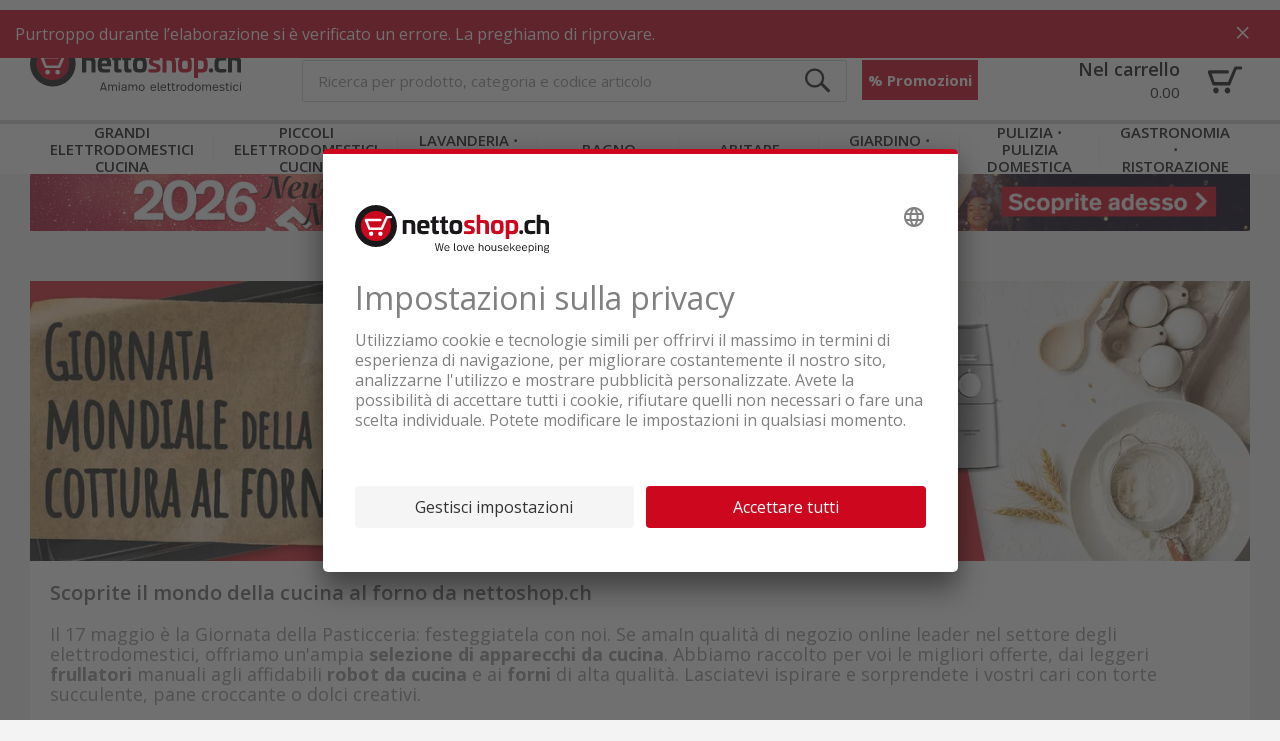

--- FILE ---
content_type: text/html;charset=UTF-8
request_url: https://www.nettoshop.ch/it/backen
body_size: 23969
content:
<!--	26.1.0.932 - kzz	-->

<!DOCTYPE html>
<html lang="it">
<head>
	<title>
		Giornata mondiale della cottura al forno su nettoshop.ch | nettoshop.ch</title>
	<meta http-equiv="Content-Type" content="text/html; charset=utf-8"/>
	<meta http-equiv="X-UA-Compatible" content="IE=edge">

	<meta name="viewport" content="width=device-width, initial-scale=1">
	<meta name="theme-color" content="#cc071e"/>

	<meta name="description" content="Tutto per la panificazione! Macchine da cucina, impastatrici, forni, macchine per il pane e accessori interessanti per tutti gli appassionati di pasticceria!">
<meta property="og:url" content="https://www.nettoshop.ch/it/backen">
<meta property="og:type" content="Website">
<meta property="og:site_name" content="Nettoshop">
<meta property="og:title" content="Giornata mondiale della cottura al forno su nettoshop.ch">
<meta property="og:image" content="https://www.nettoshop.ch//_ui/responsive/common/images/nettoshop_logo_claim_it.png">
<meta property="og:description" content="Tutto per la panificazione! Macchine da cucina, impastatrici, forni, macchine per il pane e accessori interessanti per tutti gli appassionati di pasticceria!">
<meta name="robots" content="index,follow">
<link rel="preconnect"  href="https://connect.facebook.net" />
	<link rel="dns-prefetch"  href="https://connect.facebook.net" />
	<link rel="preconnect"  href="https://fonts.gstatic.com" />
	<link rel="dns-prefetch"  href="https://fonts.gstatic.com" />
	<link rel="preconnect"  href="https://bid.g.doubleclick.net" />
	<link rel="dns-prefetch"  href="https://bid.g.doubleclick.net" />
	<link rel="alternate"  hreflang="x-default" href="https://www.nettoshop.ch/backen" />
	<link rel="alternate"  hreflang="de-ch" href="https://www.nettoshop.ch/backen" />
	<link rel="alternate"  hreflang="fr-ch" href="https://www.nettoshop.ch/fr/backen" />
	<link rel="alternate"  hreflang="it-ch" href="https://www.nettoshop.ch/it/backen" />
	<link rel="alternate"  hreflang="en-ch" href="https://www.nettoshop.ch/en/backen" />
	<link rel="canonical"  href="https://www.nettoshop.ch/it/backen" />
	<link rel="shortcut icon" type="image/x-icon" media="all" href="/_ui/responsive/common/images/favicon_nettoshop.ico" />

    <link href="/_ui/responsive/common/images/touch_icon/ios/logo-nettoshop-120px.png" rel="apple-touch-icon" />
	<link href="/_ui/responsive/common/images/touch_icon/ios/logo-nettoshop-152px.png" rel="apple-touch-icon" sizes="152x152" />
	<link href="/_ui/responsive/common/images/touch_icon/ios/logo-nettoshop-167px.png" rel="apple-touch-icon" sizes="167x167" />
	<link href="/_ui/responsive/common/images/touch_icon/ios/logo-nettoshop-180px.png" rel="apple-touch-icon" sizes="180x180" />

	<link href="/_ui/responsive/common/images/touch_icon/android/logo-nettoshop-192px.png" rel="icon" sizes="192x192" />
	<link href="/_ui/responsive/common/images/touch_icon/android/logo-nettoshop-128px.png" rel="icon" sizes="128x128" />

	<link rel="preload" as="script" href="/_ui/responsive/theme-nettoshop/vendor.js?v=26.1.0.932"/>
			<link rel="preload" as="script" href="/_ui/responsive/theme-nettoshop/app.js?v=26.1.0.932"/>
		<link rel="preload" as="script" href="/_ui/responsive/theme-nettoshop/lazysizes.min.js"/>
	<link rel="preload" as="script" href="/_ui/responsive/theme-nettoshop/lazysizes.min.js"/>

	<link rel="preload" as="style" type="text/css" href="//fonts.googleapis.com/css?family=Open+Sans:300,400,600,700&display=swap" />

<link rel="stylesheet" type="text/css" media="all" href="/_ui/responsive/theme-nettoshop/vendor.css?v=26.1.0.932" />
		<link rel="stylesheet" type="text/css" media="all" href="/_ui/responsive/theme-nettoshop/app.css?v=26.1.0.932" />
	<script src="https://nettoshop.app.baqend.com/v1/speedkit/install.js?d=production" async crossorigin="anonymous"></script>
</head>

<body class="page-cmsitem-00000482 pageType-ContentPage template-pages-layout-contentLayout1Page pageLabel--backen smartedit-page-uid-cmsitem_00000482 smartedit-page-uuid-eyJpdGVtSWQiOiJjbXNpdGVtXzAwMDAwNDgyIiwiY2F0YWxvZ0lkIjoibmV0dG9zaG9wQ29udGVudENhdGFsb2ciLCJjYXRhbG9nVmVyc2lvbiI6Ik9ubGluZSJ9 smartedit-catalog-version-uuid-nettoshopContentCatalog&#x2f;Online  language-it">

	



	
	<script type='text/javascript'>
	var utag_data = 
{
  "site_region": "",
  "page_category_subCategory2": "backen",
  "page_pageInfo_country": "ch",
  "page_pageInfo_language": "it-ch",
  "page_type": "",
  "site_currency": "",
  "platform": "rsvag-nettoshop",
  "page_pageInfo_templateType": "content",
  "page_category_primaryCategory": "it",
  "page_name": "",
  "user_profile_profileInfo_loginStatus": "anonymous",
  "page_pageInfo_pageName": "backen",
  "page_attributes_currency": "",
  "page_pageInfo_geoRegion": ""
}
</script>
<script type='text/javascript'>
	(function(a,b,c,d){
	a='//tags.tiqcdn.com/utag/coop-ch/rsvag-nettoshop/prod/utag.js';
	b=document;c='script';d=b.createElement(c);d.src=a;d.type='text/java'+c;d.async=true;
	a=b.getElementsByTagName(c)[0];a.parentNode.insertBefore(d,a);
	})();
</script>

	

<div id="ember-application">
		<div class="l-default">
			<main data-currency-iso-code="CHF">

            <div id="headerWrapper" class="container container--fixed">
                    <div class="c-main-header c-main-header__desktop">

	<div class="c-main-header__header-hotline">
		</div>
	
	<div class="c-main-header__header-user">
		<div data-component="c-user" >
    <script type="application/json">{"data":{"recaptchaKey":"6Lc2z4UUAAAAAAJXdTT6BXCGgb6bcoedpLrJfVCO","featuresToggle":{"customerReviewsEnabled":true,"warrantyExtensionEnabled":true,"transportInsuranceEnabled":true},"baseStore":"nettoshop","apiUrls":{"scidCasUrl":"https://www.nettoshop.ch/it/oauth2/authorization/scid?locale=it","fetchDeliveryDates":"/api/fetch-delivery-dates","mergeCart":"/api/cart/merge","productRequestApiUrl":"/api/product/productRequestForm","cartAccessories":"/api/product/accessories","cart":"/api/cart","checkoutRegistrationUrl":"/login/checkout/registration","forgotPasswordUrl":"/password/email","cartEntry":"/api/cart-entry","checkoutLoginUrl":"/checkout/j_spring_security_check","checkoutGuestRegistrationUrl":"/login/checkout/registration/guest","loginUrl":"/j_spring_security_check","logoutUrl":"/logout","scidCasOnboardingUrl":"/scid/onboarding/start?backurl=/my-account","setDeliveryDate":"/api/checkout/delivery-date","registrationUrl":"/registration","scidCasOnboardingNoShopLoginUrl":"/scid/onboarding/start?backurl=/&noshoplogin=true"},"isLinkedWithScId":false,"isScidEnabled":true,"nettoUserComponent":{"loginlogoutLink":{"target":"sameWindow","selected":false,"url":"/login","external":false,"name":"Fare il login","uid":"LoginCMSLink","visible":true,"type":"cMSLinkComponent"},"loginlogoutLinkDisplay":"LOGIN","languages":[{"isocode":"de","name":"Tedesco","nativeName":"Deutsch","active":true,"required":false,"url":"/backen","selected":false,"type":"language"},{"isocode":"fr","name":"Francese","nativeName":"Français","active":true,"required":false,"url":"/fr/backen","selected":false,"type":"language"},{"isocode":"it","name":"Italiano","nativeName":"Italiano","active":true,"required":false,"url":"/it/backen","selected":true,"type":"language"},{"isocode":"en","name":"Inglese","nativeName":"English","active":true,"required":false,"url":"/en/backen","selected":false,"type":"language"}],"languagesLabel":"Lingua","asm":false,"isGuest":false,"isAnonymous":true,"type":"nettoUserComponent"},"contactDetails":{"dailyLowestPriceDirectSupportText":"INFORMATIEVI ORA!","dailyLowestPriceDirectSupportPhoneNumber":"084 882 24 34"}},"messages":{"SUCCESS":[],"ERROR":[],"INFO":[]},"contextPath":"/it"}</script>
    <div class="c-user ember-view">
        <div class="c-user__inner">
            <div class="c-user__section c-user__section--left">
            </div>
            <ul class="c-user__section c-user__section--right">

                <li class="c-user__section-item c-user__section-item--languages">

                    <div class="c-language-selector ember-view">

                        <label class="c-language-selector__label">
                            <span class="invisible">Italiano</span>

                            <input type="checkbox">
                            <ul class="c-language-selector__select">
                                <li class="c-language-selector__lang c-language-selector__lang--active">
                                    <a href="/it" class="c-language-selector__lang-link" title="Italiano">
                                        it</a>
                                </li>
                            </ul>

                            </label>
                    </div>
                </li>
            </ul>
        </div>
    </div>
</div>
</div>
	
	<div class="c-main-header__content">
   		<div class="c-main-header__content-item c-main-header__mobile-menu-trigger">

			<div data-component="c-burger-menu-toggle" class="c-burger-menu-toggle">
					<div id="ember431" class="c-burger-menu-toggle ember-view">
						<button role="button" id="ember596" class="e-button e-button--no-spacing e-button--uppercase e-button--transparent e-button--theme e-button--theme-primary-1 ember-view">
							<div style="height: 20px;">&nbsp;</div>
								<span class="c-burger-menu-toggle__text">
							Menu</span>

						</button>
					</div>
				</div>
			</div>

		<div class="c-main-header__content-item c-main-header__logo">			
			<div class="c-logo ember-view">
				<a href="/it">
					<div class="c-logo__icon c-logo__desktop">
						<img height="50" style="vertical-align:initial;margin-top:1px" title="nettoshop.ch | Elettrodomestici - estremamente netto" alt="nettoshop.ch | Elettrodomestici - estremamente netto" src="/_ui/responsive/theme-nettoshop/svg/symbol/i-logo-nettoshop-claim-it.svg" />
					</div>
					<div class="c-logo__icon c-logo__mobile">
						<img height="44" style="vertical-align:initial"  title="nettoshop.ch | Elettrodomestici - estremamente netto" alt="nettoshop.ch | Elettrodomestici - estremamente netto"  src="/_ui/responsive/theme-nettoshop/svg/symbol/i-logo-nettoshop.svg" />
					</div>
				</a>
			</div>
		</div>
		
		<div class="c-main-header__content-item c-main-header__search">
			<div data-component="c-search-bar" >
	<script type="application/json">{"data":{"autocompleteUrl":"/api/search/autocomplete?term=","currentSearchTerm":"","searchUrl":"/search?text=","nettoSearchComponent":{"placeholder":"Ricerca per prodotto, categoria e codice articolo","maxSuggestions":10,"minCharactersBeforeRequest":2,"waitTimeBeforeRequest":500,"type":"nettoSearchComponent"}},"messages":{"SUCCESS":[],"ERROR":[],"INFO":[]},"contextPath":"/it"}</script>

	<div class="c-search-bar ember-view">
		<div class="c-search-bar__desktop">
			<div class="c-search-bar__left">
				<div class="e-input-text__wrapper ember-view">
					<input type="text" name="text" autocomplete="off" title="" placeholder="Ricerca per prodotto, categoria e codice articolo" class="e-input-text e-input-text--layout-default e-input-text--no-border ember-text-field ember-view">
				</div>
			</div>
			<div class="c-search-bar__center"></div>
			<div class="c-search-bar__right">
			</div>
		</div>
		<div class="c-search-bar__mobile-trigger">
		</div>
		<div class="c-search-suggestions ember-view">
		</div>
	</div>
</div>
</div>

		<div class="c-main-header__promotion-button">
				<button role="button" title="% Promozioni"
						class="e-button e-button--text-shadow e-button--theme e-button--theme-primary-1 ember-view"
						type="button" onclick="location.href='/promotionen'">
						% Promozioni</button>
			</div>
		<div class="c-main-header__content-item c-main-header__mini-basket-wrapper">
			<div class="c-main-header__mini-basket">
				<div data-component="c-mini-basket">
    <script type="application/json">{"data":{"nettoMiniCartComponent":{"cartPageLink":{"target":"sameWindow","selected":false,"url":"/cart","external":false,"uid":"CartPageLink","visible":true,"type":"cMSLinkComponent"},"type":"nettoMiniCartComponent"}},"messages":{"SUCCESS":[],"ERROR":[],"INFO":[]},"contextPath":"/it"}</script>
    <div class="c-main-header__content-item c-main-header__mini-basket-wrapper">
    </div>
</div></div>			
		</div>

    </div>
	<div class="c-main-header__main-navigation">
		<div id="mainNavigationPre">
    <div class="c-main-navigation ember-view">
        <nav class="c-main-navigation__navigation">
            <div class="c-main-navigation__navigation-inner">
                <ul class="c-main-navigation__level-1">
                    <li data-level="1" data-item="0" class="c-main-navigation__level-1-item">
                            <a href="/it/grandi-elettrodomestici-cucina/c/Haushalt_Grossgeraete" title="K&uuml;che_Grossger&auml;te"
                               class="c-main-navigation__link c-main-navigation__link--level-1">
                                    Grandi elettrodomestici cucina</a>
                        </li>
                    <li data-level="1" data-item="1" class="c-main-navigation__level-1-item">
                            <a href="/it/piccoli-elettrodomestici-cucina/c/Haushalt_Kleingeraete" title="K&uuml;che_Kleinger&auml;te"
                               class="c-main-navigation__link c-main-navigation__link--level-1">
                                    Piccoli elettrodomestici cucina</a>
                        </li>
                    <li data-level="1" data-item="2" class="c-main-navigation__level-1-item">
                            <a href="/it/lavanderia-officina/c/WT_Waschen_Trocknen" title="Waschk&uuml;che_Werkstatt"
                               class="c-main-navigation__link c-main-navigation__link--level-1">
                                    Lavanderia &sdot; officina</a>
                        </li>
                    <li data-level="1" data-item="3" class="c-main-navigation__level-1-item">
                            <a href="/it/bagno/c/BG_Koerperpflege_Gesundheit" title="Badezimmer"
                               class="c-main-navigation__link c-main-navigation__link--level-1">
                                    Bagno</a>
                        </li>
                    <li data-level="1" data-item="4" class="c-main-navigation__level-1-item">
                            <a href="/it/abitare/c/WH_Wohnen" title="Wohnen"
                               class="c-main-navigation__link c-main-navigation__link--level-1">
                                    Abitare</a>
                        </li>
                    <li data-level="1" data-item="5" class="c-main-navigation__level-1-item">
                            <a href="/it/giardino-outdoor/c/HG_Garten_Outdoor" title="Garten_Outdoor"
                               class="c-main-navigation__link c-main-navigation__link--level-1">
                                    Giardino &sdot; outdoor</a>
                        </li>
                    <li data-level="1" data-item="6" class="c-main-navigation__level-1-item">
                            <a href="/it/pulizia-pulizia-domestica/c/SR_Saugen_Reinigen" title="Reinigung_Haushalt"
                               class="c-main-navigation__link c-main-navigation__link--level-1">
                                    Pulizia &sdot; Pulizia domestica</a>
                        </li>
                    <li data-level="1" data-item="7" class="c-main-navigation__level-1-item">
                            <a href="/it/gastronomia-ristorazione/c/Gewerbegeraet_Gastrogeraete" title="Gastro_Gewerbe"
                               class="c-main-navigation__link c-main-navigation__link--level-1">
                                    Gastronomia &sdot; Ristorazione</a>
                        </li>
                    </ul>
            </div>
        </nav>
    </div>
</div>
<div id="mainNavigation" data-component="c-main-navigation" style="display: none">
</div>
</div>

	<div data-component="c-product-comparison">
		<script type="application/json">{"data":{"apiUrls":{"apiGetProductComparisons":"/api/productcomparison"}},"messages":{"SUCCESS":[],"ERROR":[],"INFO":[]},"contextPath":"/it"}</script>
	</div>
</div>

<div data-component="c-sticky-button"></div>
</div>
            <div class="container container--filled">

                <a id="skip-to-content" name="skip-to-content"></a>
                <div class="content-wrapper">
                    <div data-component="c-mini-banner">
    <script type="application/json">{"data":{"nettoMiniBannerComponent":{"link":{"target":"sameWindow","selected":false,"url":"/sale","external":false,"name":"Sale","uid":"cmsitem_00017821","visible":true,"type":"cMSLinkComponent"},"imageDesktop":{"medias":[{"code":"Minibanner_NewYear_2025_Desktop_I.jpg","catalogId":"nettoshopMediaCatalog","catalogVersion":"Online","mime":"image/jpeg","altText":"Minibanner_NewYear_2025_Desktop_I.jpg","description":"Minibanner_NewYear_2025_Desktop_I.jpg","url":"/medias/Minibanner-NewYear-2025-Desktop-I.jpg?context=[base64]","downloadUrl":"/medias/Minibanner-NewYear-2025-Desktop-I.jpg?context=[base64]&attachment=true","mediaFormat":"ORIGINAL","width":2880,"height":140,"type":"media"},{"code":"Minibanner_NewYear_2025_Desktop_I.jpg_nettoMiniBannerMD","catalogId":"nettoshopMediaCatalog","catalogVersion":"Online","mime":"image/jpeg","altText":"Minibanner_NewYear_2025_Desktop_I.jpg","description":"Minibanner_NewYear_2025_Desktop_I.jpg","url":"/medias/Minibanner-NewYear-2025-Desktop-I.jpg?context=[base64]","downloadUrl":"/medias/Minibanner-NewYear-2025-Desktop-I.jpg?context=[base64]&attachment=true","mediaFormat":"nettoMiniBannerMD","width":1193,"height":58,"type":"media"},{"code":"Minibanner_NewYear_2025_Desktop_I.jpg_nettoMiniBannerMDRetina","catalogId":"nettoshopMediaCatalog","catalogVersion":"Online","mime":"image/jpeg","altText":"Minibanner_NewYear_2025_Desktop_I.jpg","description":"Minibanner_NewYear_2025_Desktop_I.jpg","url":"/medias/Minibanner-NewYear-2025-Desktop-I.jpg?context=[base64]","downloadUrl":"/medias/Minibanner-NewYear-2025-Desktop-I.jpg?context=[base64]&attachment=true","mediaFormat":"nettoMiniBannerMDRetina","width":2386,"height":116,"type":"media"},{"code":"Minibanner_NewYear_2025_Desktop_I.jpg_nettoMiniBannerLG","catalogId":"nettoshopMediaCatalog","catalogVersion":"Online","mime":"image/jpeg","altText":"Minibanner_NewYear_2025_Desktop_I.jpg","description":"Minibanner_NewYear_2025_Desktop_I.jpg","url":"/medias/Minibanner-NewYear-2025-Desktop-I.jpg?context=[base64]","downloadUrl":"/medias/Minibanner-NewYear-2025-Desktop-I.jpg?context=[base64]&attachment=true","mediaFormat":"nettoMiniBannerLG","width":1440,"height":70,"type":"media"},{"code":"Minibanner_NewYear_2025_Desktop_I.jpg_nettoMiniBannerLGRetina","catalogId":"nettoshopMediaCatalog","catalogVersion":"Online","mime":"image/jpeg","altText":"Minibanner_NewYear_2025_Desktop_I.jpg","description":"Minibanner_NewYear_2025_Desktop_I.jpg","url":"/medias/Minibanner-NewYear-2025-Desktop-I.jpg?context=[base64]","downloadUrl":"/medias/Minibanner-NewYear-2025-Desktop-I.jpg?context=[base64]&attachment=true","mediaFormat":"nettoMiniBannerLGRetina","width":2880,"height":140,"type":"media"}],"type":"mediaContainer"},"imageMobile":{"medias":[{"code":"Minibanner_NewYear_2025_Mobile_I.jpg","catalogId":"nettoshopMediaCatalog","catalogVersion":"Online","mime":"image/jpeg","altText":"Minibanner_NewYear_2025_Mobile_I.jpg","description":"Minibanner_NewYear_2025_Mobile_I.jpg","url":"/medias/Minibanner-NewYear-2025-Mobile-I.jpg?context=[base64]","downloadUrl":"/medias/Minibanner-NewYear-2025-Mobile-I.jpg?context=[base64]&attachment=true","mediaFormat":"ORIGINAL","width":2048,"height":220,"type":"media"},{"code":"Minibanner_NewYear_2025_Mobile_I.jpg_nettoMiniBannerSM","catalogId":"nettoshopMediaCatalog","catalogVersion":"Online","mime":"image/jpeg","altText":"Minibanner_NewYear_2025_Mobile_I.jpg","description":"Minibanner_NewYear_2025_Mobile_I.jpg","url":"/medias/Minibanner-NewYear-2025-Mobile-I.jpg?context=[base64]","downloadUrl":"/medias/Minibanner-NewYear-2025-Mobile-I.jpg?context=[base64]&attachment=true","mediaFormat":"nettoMiniBannerSM","width":1024,"height":110,"type":"media"},{"code":"Minibanner_NewYear_2025_Mobile_I.jpg_nettoMiniBannerSMRetina","catalogId":"nettoshopMediaCatalog","catalogVersion":"Online","mime":"image/jpeg","altText":"Minibanner_NewYear_2025_Mobile_I.jpg","description":"Minibanner_NewYear_2025_Mobile_I.jpg","url":"/medias/Minibanner-NewYear-2025-Mobile-I.jpg?context=[base64]","downloadUrl":"/medias/Minibanner-NewYear-2025-Mobile-I.jpg?context=[base64]&attachment=true","mediaFormat":"nettoMiniBannerSMRetina","width":2048,"height":220,"type":"media"}],"type":"mediaContainer"},"type":"nettoMiniBannerComponent"}},"messages":{"SUCCESS":[],"ERROR":[],"INFO":[]},"contextPath":"/it"}</script>
</div>
<div data-component="c-breadcrumb">
	<script type="application/json">{"data":{"nettoBreadcrumbComponent":{"items":[]}},"messages":{"SUCCESS":[],"ERROR":[],"INFO":[]},"contextPath":"/it"}</script>
</div><div class="yCmsComponent ">
<div data-component="c-banner-carousel">
    <script type="application/json">{"data":{"nettoBannerCarouselComponent":{"banners":[{"imageWide":{"medias":[{"altText":"Carousel_Welttag-des-Backens_Desktop_IT.jpg","url":"/medias/Carousel-Welttag-des-Backens-Desktop-IT.jpg?context=[base64]","mediaFormat":"ORIGINAL","width":2760,"height":632,"type":"media"},{"altText":"Carousel_Welttag-des-Backens_Desktop_IT.jpg","url":"/medias/Carousel-Welttag-des-Backens-Desktop-IT.webp?context=[base64]","mediaFormat":"nettoBannerNarrowMD","width":1139,"height":261,"type":"media"},{"altText":"Carousel_Welttag-des-Backens_Desktop_IT.jpg","url":"/medias/Carousel-Welttag-des-Backens-Desktop-IT.webp?context=[base64]","mediaFormat":"nettoBannerNarrowMDRetina","width":2278,"height":522,"type":"media"},{"altText":"Carousel_Welttag-des-Backens_Desktop_IT.jpg","url":"/medias/Carousel-Welttag-des-Backens-Desktop-IT.webp?context=[base64]","mediaFormat":"nettoBannerNarrowLG","width":1380,"height":316,"type":"media"},{"altText":"Carousel_Welttag-des-Backens_Desktop_IT.jpg","url":"/medias/Carousel-Welttag-des-Backens-Desktop-IT.webp?context=[base64]","mediaFormat":"nettoBannerNarrowLGRetina","width":2760,"height":632,"type":"media"}],"type":"mediaContainer"},"imageNarrow":{"medias":[{"altText":"Carousel_Welttag-des-Backens_Mobile_IT.jpg","url":"/medias/Carousel-Welttag-des-Backens-Mobile-IT.jpg?context=[base64]","mediaFormat":"ORIGINAL","width":2006,"height":1004,"type":"media"},{"altText":"Carousel_Welttag-des-Backens_Mobile_IT.jpg","url":"/medias/Carousel-Welttag-des-Backens-Mobile-IT.webp?context=[base64]","mediaFormat":"nettoBannerWideLGRetina","width":2006,"height":1004,"type":"media"},{"altText":"Carousel_Welttag-des-Backens_Mobile_IT.jpg","url":"/medias/Carousel-Welttag-des-Backens-Mobile-IT.webp?context=[base64]","mediaFormat":"nettoBannerWideMD","width":747,"height":374,"type":"media"},{"altText":"Carousel_Welttag-des-Backens_Mobile_IT.jpg","url":"/medias/Carousel-Welttag-des-Backens-Mobile-IT.webp?context=[base64]","mediaFormat":"nettoBannerWideSM","width":459,"height":230,"type":"media"},{"altText":"Carousel_Welttag-des-Backens_Mobile_IT.jpg","url":"/medias/Carousel-Welttag-des-Backens-Mobile-IT.webp?context=[base64]","mediaFormat":"nettoBannerWideSMRetina","width":918,"height":460,"type":"media"},{"altText":"Carousel_Welttag-des-Backens_Mobile_IT.jpg","url":"/medias/Carousel-Welttag-des-Backens-Mobile-IT.webp?context=[base64]","mediaFormat":"nettoBannerWideLG","width":1003,"height":502,"type":"media"},{"altText":"Carousel_Welttag-des-Backens_Mobile_IT.jpg","url":"/medias/Carousel-Welttag-des-Backens-Mobile-IT.webp?context=[base64]","mediaFormat":"nettoBannerWideMDRetina","width":1494,"height":748,"type":"media"}],"type":"mediaContainer"},"name":"Carouselbanner_Landingpage_Backen_2023_ohneCTA","uid":"cmsitem_00000497","type":"nettoBannerComponent"}],"randomOrder":false,"type":"nettoBannerCarouselComponent"}},"messages":{"SUCCESS":[],"ERROR":[],"INFO":[]},"contextPath":"/it"}</script>
</div>
</div><div class="yCmsComponent ">
<div data-component="c-marketing-paragraph" class="spacing--bottom-50">
    <script type="application/json">{"data":{"nettoTeaserComponent":{"headline":"Scoprite il mondo della cucina al forno da nettoshop.ch","text":"<p>Il 17 maggio &egrave; la Giornata della Pasticceria: festeggiatela con noi. Se amaIn qualit&agrave; di negozio online leader nel settore degli elettrodomestici, offriamo un&#39;ampia <strong>selezione di apparecchi da cucina</strong>. Abbiamo raccolto per voi le migliori offerte, dai leggeri <strong>frullatori </strong>manuali agli affidabili <strong>robot da cucina</strong> e ai <strong>forni </strong>di alta qualit&agrave;. Lasciatevi ispirare e sorprendete i vostri cari con torte succulente, pane croccante o dolci creativi.</p><p>Scoprite il nostro <strong>suggerimento di FOOBY</strong> per una <strong>torta di fragole e fiori di sambuco</strong>. Buonissima!</p><p>Il vostro team nettoshop.ch</p>","id":"Teasertext_Backen_2023_ohne_Rabatt","type":"nettoTeaserComponent"}},"messages":{"SUCCESS":[],"ERROR":[],"INFO":[]},"contextPath":"/it"}</script>
</div>
</div><div class="yCmsComponent ">
<div data-component="c-headline">
    <script type="application/json">{"data":{"nettoHeaderComponent":{"text":"Scoprire il mondo della pasticceria","id":"Header_Kategorien_Backen_2023","type":"nettoHeaderComponent"}},"messages":{"SUCCESS":[],"ERROR":[],"INFO":[]},"contextPath":"/it"}</script>
</div>
</div><div class="yCmsComponent ">
<div data-component="c-masonry-block">
    <script type="application/json">{"data":{"nettoCMSBoxComponent":{"items":[{"image":{"medias":[{"altText":"Kacheln_Backspass_IT_Kuechenmaschinen.jpg","url":"/medias/Kacheln-Backspass-IT-Kuechenmaschinen.jpg?context=[base64]","mediaFormat":"ORIGINAL","width":747,"height":421,"type":"media"},{"altText":"Kacheln_Backspass_IT_Kuechenmaschinen.jpg","url":"/medias/Kacheln-Backspass-IT-Kuechenmaschinen.webp?context=[base64]","mediaFormat":"brickTeaserXS","width":747,"height":421,"type":"media"},{"altText":"Kacheln_Backspass_IT_Kuechenmaschinen.jpg","url":"/medias/Kacheln-Backspass-IT-Kuechenmaschinen.webp?context=[base64]","mediaFormat":"brickTeaserXSRetina","width":747,"height":421,"type":"media"},{"altText":"Kacheln_Backspass_IT_Kuechenmaschinen.jpg","url":"/medias/Kacheln-Backspass-IT-Kuechenmaschinen.webp?context=[base64]","mediaFormat":"brickTeaserSM","width":477,"height":269,"type":"media"},{"altText":"Kacheln_Backspass_IT_Kuechenmaschinen.jpg","url":"/medias/Kacheln-Backspass-IT-Kuechenmaschinen.webp?context=[base64]","mediaFormat":"brickTeaserSMRetina","width":747,"height":421,"type":"media"},{"altText":"Kacheln_Backspass_IT_Kuechenmaschinen.jpg","url":"/medias/Kacheln-Backspass-IT-Kuechenmaschinen.webp?context=[base64]","mediaFormat":"brickTeaserMD","width":347,"height":196,"type":"media"},{"altText":"Kacheln_Backspass_IT_Kuechenmaschinen.jpg","url":"/medias/Kacheln-Backspass-IT-Kuechenmaschinen.webp?context=[base64]","mediaFormat":"brickTeaserMDRetina","width":694,"height":392,"type":"media"}],"type":"mediaContainer"},"imageLink":{"target":"sameWindow","selected":false,"url":"/piccoli-elettrodomestici-cucina/robot-da-cucina-mixer-tritattutto/robot-da-cucina/c/KM_Kuechenmaschinen","external":false,"name":"Küchenmaschinen","uid":"cmsitem_00000503","visible":true,"type":"cMSLinkComponent"},"text":"<p style=\"text-align: right;\"><a href=\"https://www.nettoshop.ch/it/Haushalt-Kleinger%C3%A4te/K%C3%BCchenmaschinen-und-K%C3%BCchenhelfer/K%C3%BCchenmaschinen/c/KM_Kuechenmaschinen\" style=\"color:#cc071e\"><strong>► alle macchine da cucina</strong></a></p>\n","type":"nettoMieleCMSBoxItemComponent"},{"image":{"medias":[{"altText":"Kacheln_Backspass_IT_Mixer-und-Hacker.jpg","url":"/medias/Kacheln-Backspass-IT-Mixer-und-Hacker.jpg?context=[base64]","mediaFormat":"ORIGINAL","width":747,"height":421,"type":"media"},{"altText":"Kacheln_Backspass_IT_Mixer-und-Hacker.jpg","url":"/medias/Kacheln-Backspass-IT-Mixer-und-Hacker.webp?context=[base64]","mediaFormat":"brickTeaserXS","width":747,"height":421,"type":"media"},{"altText":"Kacheln_Backspass_IT_Mixer-und-Hacker.jpg","url":"/medias/Kacheln-Backspass-IT-Mixer-und-Hacker.webp?context=[base64]","mediaFormat":"brickTeaserXSRetina","width":747,"height":421,"type":"media"},{"altText":"Kacheln_Backspass_IT_Mixer-und-Hacker.jpg","url":"/medias/Kacheln-Backspass-IT-Mixer-und-Hacker.webp?context=[base64]","mediaFormat":"brickTeaserSM","width":477,"height":269,"type":"media"},{"altText":"Kacheln_Backspass_IT_Mixer-und-Hacker.jpg","url":"/medias/Kacheln-Backspass-IT-Mixer-und-Hacker.webp?context=[base64]","mediaFormat":"brickTeaserSMRetina","width":747,"height":421,"type":"media"},{"altText":"Kacheln_Backspass_IT_Mixer-und-Hacker.jpg","url":"/medias/Kacheln-Backspass-IT-Mixer-und-Hacker.webp?context=[base64]","mediaFormat":"brickTeaserMD","width":347,"height":196,"type":"media"},{"altText":"Kacheln_Backspass_IT_Mixer-und-Hacker.jpg","url":"/medias/Kacheln-Backspass-IT-Mixer-und-Hacker.webp?context=[base64]","mediaFormat":"brickTeaserMDRetina","width":694,"height":392,"type":"media"}],"type":"mediaContainer"},"imageLink":{"target":"sameWindow","selected":false,"url":"/piccoli-elettrodomestici-cucina/robot-da-cucina-mixer-tritattutto/mixer/c/KM_Mixer_Hacker","external":false,"name":"Mixer und Hacker","uid":"cmsitem_00000505","visible":true,"type":"cMSLinkComponent"},"text":"<p style=\"text-align: right;\"><a href=\"https://www.nettoshop.ch/it/Haushalt-Kleingeräte/Küchenmaschinen-und-Küchenhelfer/Mixer-und-Hacker/c/KM_Mixer_Hacker\" style=\"color:#cc071e\"><strong>► ai frullatori e ai tritatutto</strong></a></p>","type":"nettoMieleCMSBoxItemComponent"},{"image":{"medias":[{"altText":"Kacheln_Backspass_IT_Brotbackautomaten.jpg","url":"/medias/Kacheln-Backspass-IT-Brotbackautomaten.jpg?context=[base64]","mediaFormat":"ORIGINAL","width":747,"height":421,"type":"media"},{"altText":"Kacheln_Backspass_IT_Brotbackautomaten.jpg","url":"/medias/Kacheln-Backspass-IT-Brotbackautomaten.webp?context=[base64]","mediaFormat":"brickTeaserXS","width":747,"height":421,"type":"media"},{"altText":"Kacheln_Backspass_IT_Brotbackautomaten.jpg","url":"/medias/Kacheln-Backspass-IT-Brotbackautomaten.webp?context=[base64]","mediaFormat":"brickTeaserXSRetina","width":747,"height":421,"type":"media"},{"altText":"Kacheln_Backspass_IT_Brotbackautomaten.jpg","url":"/medias/Kacheln-Backspass-IT-Brotbackautomaten.webp?context=[base64]","mediaFormat":"brickTeaserSM","width":477,"height":269,"type":"media"},{"altText":"Kacheln_Backspass_IT_Brotbackautomaten.jpg","url":"/medias/Kacheln-Backspass-IT-Brotbackautomaten.webp?context=[base64]","mediaFormat":"brickTeaserSMRetina","width":747,"height":421,"type":"media"},{"altText":"Kacheln_Backspass_IT_Brotbackautomaten.jpg","url":"/medias/Kacheln-Backspass-IT-Brotbackautomaten.webp?context=[base64]","mediaFormat":"brickTeaserMD","width":347,"height":196,"type":"media"},{"altText":"Kacheln_Backspass_IT_Brotbackautomaten.jpg","url":"/medias/Kacheln-Backspass-IT-Brotbackautomaten.webp?context=[base64]","mediaFormat":"brickTeaserMDRetina","width":694,"height":392,"type":"media"}],"type":"mediaContainer"},"imageLink":{"target":"sameWindow","selected":false,"url":"/piccoli-elettrodomestici-cucina/colazione-dessert/macchina-del-pane/c/KD_Brotbackautomaten","external":false,"name":"Brotbackautomaten","uid":"cmsitem_00000507","visible":true,"type":"cMSLinkComponent"},"text":"<p style=\"text-align: right;\"><a href=\"https://www.nettoshop.ch/it/Haushalt-Kleinger%C3%A4te/Kochen-und-Dessert/Brotbackautomaten/c/KD_Brotbackautomaten\" style=\"color:#cc071e\"><strong>► ai panificatori</strong></a></p>\n","type":"nettoMieleCMSBoxItemComponent"},{"image":{"medias":[{"altText":"Kacheln_Backspass_IT_Backofen-und-Herde.jpg","url":"/medias/Kacheln-Backspass-IT-Backofen-und-Herde.jpg?context=[base64]","mediaFormat":"ORIGINAL","width":747,"height":421,"type":"media"},{"altText":"Kacheln_Backspass_IT_Backofen-und-Herde.jpg","url":"/medias/Kacheln-Backspass-IT-Backofen-und-Herde.webp?context=[base64]","mediaFormat":"brickTeaserXS","width":747,"height":421,"type":"media"},{"altText":"Kacheln_Backspass_IT_Backofen-und-Herde.jpg","url":"/medias/Kacheln-Backspass-IT-Backofen-und-Herde.webp?context=[base64]","mediaFormat":"brickTeaserXSRetina","width":747,"height":421,"type":"media"},{"altText":"Kacheln_Backspass_IT_Backofen-und-Herde.jpg","url":"/medias/Kacheln-Backspass-IT-Backofen-und-Herde.webp?context=[base64]","mediaFormat":"brickTeaserSM","width":477,"height":269,"type":"media"},{"altText":"Kacheln_Backspass_IT_Backofen-und-Herde.jpg","url":"/medias/Kacheln-Backspass-IT-Backofen-und-Herde.webp?context=[base64]","mediaFormat":"brickTeaserSMRetina","width":747,"height":421,"type":"media"},{"altText":"Kacheln_Backspass_IT_Backofen-und-Herde.jpg","url":"/medias/Kacheln-Backspass-IT-Backofen-und-Herde.webp?context=[base64]","mediaFormat":"brickTeaserMD","width":347,"height":196,"type":"media"},{"altText":"Kacheln_Backspass_IT_Backofen-und-Herde.jpg","url":"/medias/Kacheln-Backspass-IT-Backofen-und-Herde.webp?context=[base64]","mediaFormat":"brickTeaserMDRetina","width":694,"height":392,"type":"media"}],"type":"mediaContainer"},"imageLink":{"target":"sameWindow","selected":false,"url":"/grandi-elettrodomestici-cucina/forno-cucina-economica-forno-a-vapore/forno/c/KBSG_Backofen_Herde","external":false,"name":"Backofen","uid":"cmsitem_00000509","visible":true,"type":"cMSLinkComponent"},"text":"<p style=\"text-align: right;\"><a href=\"https://www.nettoshop.ch/it/Haushalt-Grossger%C3%A4te/BackenKochen-und-SteamenGrillen/Backofen-und-Herde/c/KBSG_Backofen_Herde\" style=\"color:#cc071e\"><strong>► ai forni e alle cucine</strong></a></p>\n","type":"nettoMieleCMSBoxItemComponent"},{"image":{"medias":[{"altText":"Kacheln_Backspass_IT_Zubehoer-Kuechenmaschinen.jpg","url":"/medias/Kacheln-Backspass-IT-Zubehoer-Kuechenmaschinen.jpg?context=[base64]","mediaFormat":"ORIGINAL","width":747,"height":421,"type":"media"},{"altText":"Kacheln_Backspass_IT_Zubehoer-Kuechenmaschinen.jpg","url":"/medias/Kacheln-Backspass-IT-Zubehoer-Kuechenmaschinen.webp?context=[base64]","mediaFormat":"brickTeaserXS","width":747,"height":421,"type":"media"},{"altText":"Kacheln_Backspass_IT_Zubehoer-Kuechenmaschinen.jpg","url":"/medias/Kacheln-Backspass-IT-Zubehoer-Kuechenmaschinen.webp?context=[base64]","mediaFormat":"brickTeaserXSRetina","width":747,"height":421,"type":"media"},{"altText":"Kacheln_Backspass_IT_Zubehoer-Kuechenmaschinen.jpg","url":"/medias/Kacheln-Backspass-IT-Zubehoer-Kuechenmaschinen.webp?context=[base64]","mediaFormat":"brickTeaserSM","width":477,"height":269,"type":"media"},{"altText":"Kacheln_Backspass_IT_Zubehoer-Kuechenmaschinen.jpg","url":"/medias/Kacheln-Backspass-IT-Zubehoer-Kuechenmaschinen.webp?context=[base64]","mediaFormat":"brickTeaserSMRetina","width":747,"height":421,"type":"media"},{"altText":"Kacheln_Backspass_IT_Zubehoer-Kuechenmaschinen.jpg","url":"/medias/Kacheln-Backspass-IT-Zubehoer-Kuechenmaschinen.webp?context=[base64]","mediaFormat":"brickTeaserMD","width":347,"height":196,"type":"media"},{"altText":"Kacheln_Backspass_IT_Zubehoer-Kuechenmaschinen.jpg","url":"/medias/Kacheln-Backspass-IT-Zubehoer-Kuechenmaschinen.webp?context=[base64]","mediaFormat":"brickTeaserMDRetina","width":694,"height":392,"type":"media"}],"type":"mediaContainer"},"imageLink":{"target":"sameWindow","selected":false,"url":"/piccoli-elettrodomestici-cucina/robot-da-cucina-mixer-tritattutto/accessori-robot-da-cucina-accessori-mixer/c/KM_Zubehoer_Kuechenmaschinen_Kuechenhelfer","external":false,"name":"Zubehör Küchenmaschinen","uid":"cmsitem_00000532","visible":true,"type":"cMSLinkComponent"},"text":"<p style=\"text-align: right;\"><a href=\"https://www.nettoshop.ch/it/Haushalt-Kleinger%C3%A4te/K%C3%BCchenmaschinen-und-K%C3%BCchenhelfer/Zubeh%C3%B6r-K%C3%BCchenmaschinen-und-K%C3%BCchenhelfer/c/KM_Zubehoer_Kuechenmaschinen_Kuechenhelfer\" style=\"color:#cc071e\"><strong>►  Accessori per macchine da cucina</strong></a></p>\n","type":"nettoMieleCMSBoxItemComponent"},{"image":{"medias":[{"altText":"Kacheln_Backspass_IT_Zubehoer-Kochen-und-Dessert.jpg","url":"/medias/Kacheln-Backspass-IT-Zubehoer-Kochen-und-Dessert.jpg?context=[base64]","mediaFormat":"ORIGINAL","width":747,"height":421,"type":"media"},{"altText":"Kacheln_Backspass_IT_Zubehoer-Kochen-und-Dessert.jpg","url":"/medias/Kacheln-Backspass-IT-Zubehoer-Kochen-und-Dessert.webp?context=[base64]","mediaFormat":"brickTeaserXS","width":747,"height":421,"type":"media"},{"altText":"Kacheln_Backspass_IT_Zubehoer-Kochen-und-Dessert.jpg","url":"/medias/Kacheln-Backspass-IT-Zubehoer-Kochen-und-Dessert.webp?context=[base64]","mediaFormat":"brickTeaserXSRetina","width":747,"height":421,"type":"media"},{"altText":"Kacheln_Backspass_IT_Zubehoer-Kochen-und-Dessert.jpg","url":"/medias/Kacheln-Backspass-IT-Zubehoer-Kochen-und-Dessert.webp?context=[base64]","mediaFormat":"brickTeaserSM","width":477,"height":269,"type":"media"},{"altText":"Kacheln_Backspass_IT_Zubehoer-Kochen-und-Dessert.jpg","url":"/medias/Kacheln-Backspass-IT-Zubehoer-Kochen-und-Dessert.webp?context=[base64]","mediaFormat":"brickTeaserSMRetina","width":747,"height":421,"type":"media"},{"altText":"Kacheln_Backspass_IT_Zubehoer-Kochen-und-Dessert.jpg","url":"/medias/Kacheln-Backspass-IT-Zubehoer-Kochen-und-Dessert.webp?context=[base64]","mediaFormat":"brickTeaserMD","width":347,"height":196,"type":"media"},{"altText":"Kacheln_Backspass_IT_Zubehoer-Kochen-und-Dessert.jpg","url":"/medias/Kacheln-Backspass-IT-Zubehoer-Kochen-und-Dessert.webp?context=[base64]","mediaFormat":"brickTeaserMDRetina","width":694,"height":392,"type":"media"}],"type":"mediaContainer"},"imageLink":{"target":"sameWindow","selected":false,"external":false,"name":"Zubehör Küche & Dessert","uid":"cmsitem_00000529","visible":true,"type":"cMSLinkComponent"},"text":"<p style=\"text-align: right;\"><a href=\"https://www.nettoshop.ch/it/Haushalt-Kleinger%C3%A4te/Kochen-und-Dessert/Zubeh%C3%B6r-Kochen-und-Dessert/c/KD_Zubehoer_Kochen_Dessert\" style=\"color:#cc071e\"><strong>►  Accessori per cottura e dolci </strong></a></p>\n<span style=\"color:#ffffff\">.</span>\n<span style=\"color:#ffffff\">.</span>","type":"nettoMieleCMSBoxItemComponent"}],"componentBaseColor":"COLOR_PRIMARY_2","classes":"c-masonry-block--gap-large","id":"Kacheln_Backen_2023_Kategorien"}},"messages":{"SUCCESS":[],"ERROR":[],"INFO":[]},"contextPath":"/it"}</script>
</div>
</div><div class="yCmsComponent ">
<div data-component="c-headline">
    <script type="application/json">{"data":{"nettoHeaderComponent":{"text":"Suggerimento per le ricette: Torta di fragole e fiori di sambuco ","id":"Header_Rezept_Backen_2023","type":"nettoHeaderComponent"}},"messages":{"SUCCESS":[],"ERROR":[],"INFO":[]},"contextPath":"/it"}</script>
</div>
</div><div class="yCmsComponent ">
<div data-component="c-marketing-paragraph" class="spacing--bottom-50">
    <script type="application/json">{"data":{"nettoTeaserComponent":{"text":"<p><strong>Un&#39;idea di ricetta estiva da FOOBY!</strong></p><p>Questa crostata di fragole e fiori di sambuco &egrave; una vera delizia per chi ama i dolci fruttati. La soffice pasta di spagna si alterna a fragole fresche, a un ripieno cremoso di ricotta e panna e a un pizzico di zenzero. Il risultato &egrave; un meraviglioso equilibrio di dolcezza e freschezza.</p><p>Lo sciroppo di fiori di sambuco fornisce quel qualcosa in pi&ugrave;. Il dessert &egrave; guarnito con pistacchi croccanti. Davvero delizioso!</p><p>Cliccate qui <strong><a href=\"https://fooby.ch/it/ricette/20855/torta-di-fragole-e-fiori-di-sambuco?startAuto1=0\" target=\"_blank\"><span style=\"color:#cc071e\">per la ricetta</span></a></strong>!</p>","image":{"medias":[{"code":"Rezeptbild_Welttag-des-Backens_1802x1000_IT.jpg","catalogId":"nettoshopMediaCatalog","catalogVersion":"Online","mime":"image/jpeg","altText":"Rezeptbild_Welttag-des-Backens_1802x1000_IT.jpg","description":"Rezeptbild_Welttag-des-Backens_1802x1000_IT.jpg","url":"/medias/Rezeptbild-Welttag-des-Backens-1802x1000-IT.jpg?context=[base64]","downloadUrl":"/medias/Rezeptbild-Welttag-des-Backens-1802x1000-IT.jpg?context=[base64]&attachment=true","mediaFormat":"ORIGINAL","width":1802,"height":1000,"type":"media"},{"code":"Rezeptbild_Welttag-des-Backens_1802x1000_IT.jpg_teaserBigImageXXSWebP","catalogId":"nettoshopMediaCatalog","catalogVersion":"Online","mime":"image/webp","altText":"Rezeptbild_Welttag-des-Backens_1802x1000_IT.jpg","description":"Rezeptbild_Welttag-des-Backens_1802x1000_IT.jpg","url":"/medias/Rezeptbild-Welttag-des-Backens-1802x1000-IT.webp?context=[base64]","downloadUrl":"/medias/Rezeptbild-Welttag-des-Backens-1802x1000-IT.webp?context=[base64]&attachment=true","mediaFormat":"teaserBigImageXXS","type":"media"},{"code":"Rezeptbild_Welttag-des-Backens_1802x1000_IT.jpg_teaserBigImageXXSRetinaWebP","catalogId":"nettoshopMediaCatalog","catalogVersion":"Online","mime":"image/webp","altText":"Rezeptbild_Welttag-des-Backens_1802x1000_IT.jpg","description":"Rezeptbild_Welttag-des-Backens_1802x1000_IT.jpg","url":"/medias/Rezeptbild-Welttag-des-Backens-1802x1000-IT.webp?context=[base64]","downloadUrl":"/medias/Rezeptbild-Welttag-des-Backens-1802x1000-IT.webp?context=[base64]&attachment=true","mediaFormat":"teaserBigImageXXSRetina","type":"media"},{"code":"Rezeptbild_Welttag-des-Backens_1802x1000_IT.jpg_teaserBigImageXSWebP","catalogId":"nettoshopMediaCatalog","catalogVersion":"Online","mime":"image/webp","altText":"Rezeptbild_Welttag-des-Backens_1802x1000_IT.jpg","description":"Rezeptbild_Welttag-des-Backens_1802x1000_IT.jpg","url":"/medias/Rezeptbild-Welttag-des-Backens-1802x1000-IT.webp?context=[base64]","downloadUrl":"/medias/Rezeptbild-Welttag-des-Backens-1802x1000-IT.webp?context=[base64]&attachment=true","mediaFormat":"teaserBigImageXS","type":"media"},{"code":"Rezeptbild_Welttag-des-Backens_1802x1000_IT.jpg_teaserBigImageXSRetinaWebP","catalogId":"nettoshopMediaCatalog","catalogVersion":"Online","mime":"image/webp","altText":"Rezeptbild_Welttag-des-Backens_1802x1000_IT.jpg","description":"Rezeptbild_Welttag-des-Backens_1802x1000_IT.jpg","url":"/medias/Rezeptbild-Welttag-des-Backens-1802x1000-IT.webp?context=[base64]","downloadUrl":"/medias/Rezeptbild-Welttag-des-Backens-1802x1000-IT.webp?context=[base64]&attachment=true","mediaFormat":"teaserBigImageXSRetina","type":"media"},{"code":"Rezeptbild_Welttag-des-Backens_1802x1000_IT.jpg_teaserBigImageSMWebP","catalogId":"nettoshopMediaCatalog","catalogVersion":"Online","mime":"image/webp","altText":"Rezeptbild_Welttag-des-Backens_1802x1000_IT.jpg","description":"Rezeptbild_Welttag-des-Backens_1802x1000_IT.jpg","url":"/medias/Rezeptbild-Welttag-des-Backens-1802x1000-IT.webp?context=[base64]","downloadUrl":"/medias/Rezeptbild-Welttag-des-Backens-1802x1000-IT.webp?context=[base64]&attachment=true","mediaFormat":"teaserBigImageSM","type":"media"},{"code":"Rezeptbild_Welttag-des-Backens_1802x1000_IT.jpg_teaserBigImageSMRetinaWebP","catalogId":"nettoshopMediaCatalog","catalogVersion":"Online","mime":"image/webp","altText":"Rezeptbild_Welttag-des-Backens_1802x1000_IT.jpg","description":"Rezeptbild_Welttag-des-Backens_1802x1000_IT.jpg","url":"/medias/Rezeptbild-Welttag-des-Backens-1802x1000-IT.webp?context=[base64]","downloadUrl":"/medias/Rezeptbild-Welttag-des-Backens-1802x1000-IT.webp?context=[base64]&attachment=true","mediaFormat":"teaserBigImageSMRetina","type":"media"},{"code":"Rezeptbild_Welttag-des-Backens_1802x1000_IT.jpg_teaserBigImageMDWebP","catalogId":"nettoshopMediaCatalog","catalogVersion":"Online","mime":"image/webp","altText":"Rezeptbild_Welttag-des-Backens_1802x1000_IT.jpg","description":"Rezeptbild_Welttag-des-Backens_1802x1000_IT.jpg","url":"/medias/Rezeptbild-Welttag-des-Backens-1802x1000-IT.webp?context=[base64]","downloadUrl":"/medias/Rezeptbild-Welttag-des-Backens-1802x1000-IT.webp?context=[base64]&attachment=true","mediaFormat":"teaserBigImageMD","type":"media"},{"code":"Rezeptbild_Welttag-des-Backens_1802x1000_IT.jpg_teaserBigImageMDRetinaWebP","catalogId":"nettoshopMediaCatalog","catalogVersion":"Online","mime":"image/webp","altText":"Rezeptbild_Welttag-des-Backens_1802x1000_IT.jpg","description":"Rezeptbild_Welttag-des-Backens_1802x1000_IT.jpg","url":"/medias/Rezeptbild-Welttag-des-Backens-1802x1000-IT.webp?context=[base64]","downloadUrl":"/medias/Rezeptbild-Welttag-des-Backens-1802x1000-IT.webp?context=[base64]&attachment=true","mediaFormat":"teaserBigImageMDRetina","type":"media"},{"code":"Rezeptbild_Welttag-des-Backens_1802x1000_IT.jpg_teaserBigImageLGWebP","catalogId":"nettoshopMediaCatalog","catalogVersion":"Online","mime":"image/webp","altText":"Rezeptbild_Welttag-des-Backens_1802x1000_IT.jpg","description":"Rezeptbild_Welttag-des-Backens_1802x1000_IT.jpg","url":"/medias/Rezeptbild-Welttag-des-Backens-1802x1000-IT.webp?context=[base64]","downloadUrl":"/medias/Rezeptbild-Welttag-des-Backens-1802x1000-IT.webp?context=[base64]&attachment=true","mediaFormat":"teaserBigImageLG","type":"media"},{"code":"Rezeptbild_Welttag-des-Backens_1802x1000_IT.jpg_teaserBigImageLGRetinaWebP","catalogId":"nettoshopMediaCatalog","catalogVersion":"Online","mime":"image/webp","altText":"Rezeptbild_Welttag-des-Backens_1802x1000_IT.jpg","description":"Rezeptbild_Welttag-des-Backens_1802x1000_IT.jpg","url":"/medias/Rezeptbild-Welttag-des-Backens-1802x1000-IT.webp?context=[base64]","downloadUrl":"/medias/Rezeptbild-Welttag-des-Backens-1802x1000-IT.webp?context=[base64]&attachment=true","mediaFormat":"teaserBigImageLGRetina","type":"media"},{"code":"Rezeptbild_Welttag-des-Backens_1802x1000_IT.jpg_teaserBigImageXLWebP","catalogId":"nettoshopMediaCatalog","catalogVersion":"Online","mime":"image/webp","altText":"Rezeptbild_Welttag-des-Backens_1802x1000_IT.jpg","description":"Rezeptbild_Welttag-des-Backens_1802x1000_IT.jpg","url":"/medias/Rezeptbild-Welttag-des-Backens-1802x1000-IT.webp?context=[base64]","downloadUrl":"/medias/Rezeptbild-Welttag-des-Backens-1802x1000-IT.webp?context=[base64]&attachment=true","mediaFormat":"teaserBigImageXL","type":"media"},{"code":"Rezeptbild_Welttag-des-Backens_1802x1000_IT.jpg_teaserBigImageXLRetinaWebP","catalogId":"nettoshopMediaCatalog","catalogVersion":"Online","mime":"image/webp","altText":"Rezeptbild_Welttag-des-Backens_1802x1000_IT.jpg","description":"Rezeptbild_Welttag-des-Backens_1802x1000_IT.jpg","url":"/medias/Rezeptbild-Welttag-des-Backens-1802x1000-IT.webp?context=[base64]","downloadUrl":"/medias/Rezeptbild-Welttag-des-Backens-1802x1000-IT.webp?context=[base64]&attachment=true","mediaFormat":"teaserBigImageXLRetina","type":"media"}],"type":"mediaContainer"},"imageLink":{"target":"sameWindow","selected":false,"url":"https://fooby.ch/it/ricette/20855/torta-di-fragole-e-fiori-di-sambuco?startAuto1=0","external":false,"name":"Fooby","uid":"cmsitem_00000556","visible":true,"type":"cMSLinkComponent"},"id":"Teaser_Rezept_Backen_2023","type":"nettoTeaserComponent"}},"messages":{"SUCCESS":[],"ERROR":[],"INFO":[]},"contextPath":"/it"}</script>
</div>
</div><div class="yCmsComponent ">
<div data-component="c-marketing-paragraph" class="spacing--bottom-50">
    <script type="application/json">{"data":{"nettoTeaserComponent":{"text":"<p><strong>Il robot da cucina perfetto</strong><br />Che si tratti di un succoso impasto per spaghetti, di un soffice impasto per biscotti, di una solida pasta frolla, di un soffice impasto per il lievito, di un gustoso impasto per il pane... Ogni progetto di panificazione inizia con l&#39;impasto giusto. Con un robot da cucina di alta qualit&agrave;, la base per il vostro prossimo miracolo da forno &egrave; garantita. Offriamo i modelli di punta di tutte le marche pi&ugrave; note, come KitchenAid, Kenwood, Bosch o Moulinex.</p><p><strong>Il frullatore a mano - il talento a tutto tondo</strong><br />Frullare, tritare, frullare: un frullatore a mano &egrave; un aiuto pratico e veloce in cucina. &Egrave; pratico, facile da pulire e pu&ograve; tritare e frullare impasti, creme e salse in modo semplice e veloce. Offriamo un&#39;ampia selezione di frullatori di marchi come Bamix, Trisa e molti altri.</p><p><strong>Pane fresco con la macchina del pane</strong><br />Attenzione, amanti del pane! Con una macchina per il pane, potrete gustare pane fresco e croccante in qualsiasi momento, in modo semplice e in poco tempo. Godetevi diversi tipi di pane e il profumo del pane appena sfornato a casa vostra.</p><p><strong>Un forno di alta qualit&agrave; &egrave; una questione di fiducia</strong><br />L&#39;impasto &egrave; stato mescolato e messo nello stampo, la decorazione &egrave; pronta ed &egrave; ora di infornare. In questa fase delicata, un forno di alta qualit&agrave; &egrave; indispensabile; potete contare su una distribuzione precisa e uniforme del calore e quindi su risultati di cottura perfetti. Scoprite i modelli di punta di Bauknecht, Bosch, Siemens, Electrolux e molti altri marchi. Vi consiglieremo sull&#39;installazione nella vostra cucina.</p><p><strong>Perfezione con gli accessori giusti</strong><br />Con un&#39;attrezzatura versatile, potete creare deliziosi prodotti da forno e viziare voi stessi e gli altri con essi. Che si tratti di barattoli per la conservazione, teglie per torte o crostate, bruciatori per flamb&eacute; o sacchetti per il piping, sono le piccole cose che rendono completa ogni cucina da forno. Anche il robot da cucina &egrave; completo solo con gli accessori giusti. Scoprite accessori come frullatori, ciotole e accessori per ottenere il massimo dal vostro robot da cucina.</p>","id":"Teaser_Text2_Backen_2023","type":"nettoTeaserComponent"}},"messages":{"SUCCESS":[],"ERROR":[],"INFO":[]},"contextPath":"/it"}</script>
</div>
</div><div class="container__full">
		<div class="row">
			</div>
	</div>
	</div>

                <div data-component="c-supplies"></div>
                    <div data-component="c-product-configuration"></div>

                    <div data-component="c-notification-container">
	<script type="application/json">{"data":{},"messages":{"SUCCESS":[],"ERROR":[],"INFO":[]},"contextPath":"/it"}</script>
</div><footer>
    <div data-component="c-main-footer" data-attrs='{"initialDataUrl":"/api/load-component?pk=8796097479740"}'>
    </div>
</footer>

</div>
        </main>
    </div>
		<div data-component="c-global-loader">
		</div>

		</div>
	<form name="accessiblityForm">
		<input type="hidden" id="accesibility_refreshScreenReaderBufferField" name="accesibility_refreshScreenReaderBufferField" value=""/>
	</form>
	<div id="ariaStatusMsg" class="skip" role="status" aria-relevant="text" aria-live="polite"></div>

	<div id="forlightbox"></div>

	<script>

	var showModalScidAlreadyLinked = false;
	var showModalScidUndockSuccess = false;
	var showModalUndockError = false;
	var showModalClubSignOffSuccess = false;
	var showModalClubSignOffError = false;

</script>

<div class="sc-id-modal" id="MODAL_SCID_UNDOCK_START" data-sc-id-modal data-sc-id-modal-auto-open="false" data-sc-id-modal-close-on-outside-click="false" data-sc-id-modal-ajax-url="/it/scid/undocking/start">
</div>


<div class="sc-id-modal" id="MODAL_SCID_UNDOCK_CODE" data-sc-id-modal data-sc-id-modal-auto-open="false" data-sc-id-modal-close-on-outside-click="false" data-sc-id-modal-ajax-url="/it/scid/undocking/code">
</div>


<div class="sc-id-modal" id="MODAL_SCID_CLUB_SIGN_OFF_START" data-sc-id-modal data-sc-id-modal-auto-open="false" data-sc-id-modal-close-on-outside-click="false" data-sc-id-modal-ajax-url="/it/scid/club/signoff/start" data-sc-id-modal-classes="sc-id-modal-club__container">
</div>

<div class="sc-id-modal" id="MODAL_SCID_CLUB_SIGN_OFF_CODE" data-sc-id-modal data-sc-id-modal-auto-open="false" data-sc-id-modal-close-on-outside-click="false" data-sc-id-modal-ajax-url="/it/scid/club/signoff/code" data-sc-id-modal-classes="sc-id-modal-club__container">
</div>

<script type="text/javascript">
		/*<![CDATA[*/
		
		var ACC = { config: {contextPath:"",
				encodedContextPath:"/it",
				rootPath:"/_ui/responsive",
				CSRFToken:"1c663c12-c8f0-40e3-aad2-1cee3207f245",
				loginUrl:"/it/login",
				autocompleteUrl:"/it/search/autocompleteSecure",
				authenticationStatusUrl:"/it/authentication/status"}};
			
		/*]]>*/
	</script>
	<script>var preRenderedMainNaviation=document.getElementById("mainNavigationPre");preRenderedMainNaviation&&preRenderedMainNaviation.addEventListener("click",function(e){e.target.classList.contains("c-main-navigation__link")&&(e.preventDefault(),window.preRenderedMainNaviationClick={dataItem:e.target.parentElement.dataset.item,dataLevel:e.target.parentElement.dataset.level})},!1);</script>

<script>
	if( !window.Promise || !Promise.prototype.finally){
		document.write('<scr'+'ipt src="/_ui/responsive/theme-nettoshop/polyfill-shared.js"></sc'+'ript>')
	}
</script>
<script src="/_ui/responsive/theme-nettoshop/polyfill-legacy.js" nomodule></script>
<script src="/_ui/responsive/theme-nettoshop/picturefill.min.js" nomodule></script>

<script type="text/javascript" src="/_ui/responsive/theme-nettoshop/vendor.js?v=26.1.0.932"></script>
		<script type="text/javascript" src="/_ui/responsive/theme-nettoshop/app.js?v=26.1.0.932"></script>
	<script type="text/javascript" src="/_ui/responsive/theme-nettoshop/lazysizes.min.js"></script>


<script>window.callKeepSession=function(e){var n=new XMLHttpRequest;n.onload=function(){n.readyState===n.DONE&&200===n.status&&(window.ACC.config.CSRFToken=n.responseText,e)?e(!0):e&&e(!1)},n.open("GET","/it/keepsession"),n.send()},setInterval(window.callKeepSession,300000);</script><script>
		var a = new XMLHttpRequest();a.open('GET', '/_ui/responsive/theme-nettoshop/svg/symbol/symbols.svg?v=26.1.0.932', true);a.send();a.onload = function() {if (this.status === 404) {return}var d = document.createElement('div');d.innerHTML = a.responseText;document.body.insertBefore(d, document.body.childNodes[0]);};
	</script>
</body>

</html>
<script id="f5_cspm">(function(){var f5_cspm={f5_p:'CFOPJDEAFIMDFNCCGGKPBLAHKOLBHNPKCLDNGDJFJKMNEPEJIMBGCDJOAPNPADHLACABGKNMAAPDEBFHLCIAMLAMAALAHLKAJGDHFINELNBPMGOJOEKPGOPHPFGPJNPI',setCharAt:function(str,index,chr){if(index>str.length-1)return str;return str.substr(0,index)+chr+str.substr(index+1);},get_byte:function(str,i){var s=(i/16)|0;i=(i&15);s=s*32;return((str.charCodeAt(i+16+s)-65)<<4)|(str.charCodeAt(i+s)-65);},set_byte:function(str,i,b){var s=(i/16)|0;i=(i&15);s=s*32;str=f5_cspm.setCharAt(str,(i+16+s),String.fromCharCode((b>>4)+65));str=f5_cspm.setCharAt(str,(i+s),String.fromCharCode((b&15)+65));return str;},set_latency:function(str,latency){latency=latency&0xffff;str=f5_cspm.set_byte(str,40,(latency>>8));str=f5_cspm.set_byte(str,41,(latency&0xff));str=f5_cspm.set_byte(str,35,2);return str;},wait_perf_data:function(){try{var wp=window.performance.timing;if(wp.loadEventEnd>0){var res=wp.loadEventEnd-wp.navigationStart;if(res<60001){var cookie_val=f5_cspm.set_latency(f5_cspm.f5_p,res);window.document.cookie='f5avr1884727987aaaaaaaaaaaaaaaa_cspm_='+encodeURIComponent(cookie_val)+';path=/;'+'';}
return;}}
catch(err){return;}
setTimeout(f5_cspm.wait_perf_data,100);return;},go:function(){var chunk=window.document.cookie.split(/\s*;\s*/);for(var i=0;i<chunk.length;++i){var pair=chunk[i].split(/\s*=\s*/);if(pair[0]=='f5_cspm'&&pair[1]=='1234')
{var d=new Date();d.setTime(d.getTime()-1000);window.document.cookie='f5_cspm=;expires='+d.toUTCString()+';path=/;'+';';setTimeout(f5_cspm.wait_perf_data,100);}}}}
f5_cspm.go();}());</script>

--- FILE ---
content_type: text/javascript;charset=UTF-8
request_url: https://www.nettoshop.ch/_ui/responsive/theme-nettoshop/app.js?v=26.1.0.932
body_size: 300147
content:
"use strict"
define("app/app",["exports","app/polyfills","ember-load-initializers","app/config/environment","app/resolver","dayjs","dayjs/plugin/customParseFormat"],(function(e,t,n,a,r,o,i){Object.defineProperty(e,"__esModule",{value:!0}),e.default=void 0,o.default.extend(i.default),Ember.MODEL_FACTORY_INJECTIONS=!0,Promise.prototype.finally=Promise.prototype.finally||function(e){var t=this
return this.then((function(n){return t.constructor.resolve(e()).then((function(){return n}))}),(function(n){return t.constructor.resolve(e()).then((function(){throw n}))}))}
var l=Ember.Application.extend({modulePrefix:a.default.modulePrefix,podModulePrefix:a.default.podModulePrefix,Resolver:r.default,customEvents:{mousewheel:null,touchstart:null,touchmove:null,touchend:null,touchcancel:null},ready:function(){var e,t;(t=document.createEvent("CustomEvent")).initCustomEvent("resizeend",!0,!0,{}),window.addEventListener("resize",(function(){clearTimeout(e),e=setTimeout((function(){window.dispatchEvent(t)}),100)}),{passive:!0}),function e(t){var n=window.location.href
if(n.indexOf("#")>=0&&n.length>1&&t<80){var a=document.querySelector('a[name="'.concat(n.split("#")[1],'"]'))
if(a){var r=window,o=r.document.documentElement,i=Math.floor(a.getBoundingClientRect().top+r.pageYOffset),l=o.scrollHeight-r.innerHeight
i>l&&(i=l),window.scrollTo(0,i),setTimeout((function(){e(t+1)}),10)}else setTimeout((function(){e(t+1)}),10)}}(0)}}),s=function(){document.querySelectorAll(".ember-tooltip-show").forEach((function(e){var t=e.parentNode.querySelector(".ember-tooltip-target")
t&&t.click()}))}
if(navigator.userAgent.toLowerCase().indexOf("safari/")>-1&&document.addEventListener("click",(function(e){e.target.classList.contains("ember-tooltip-target")||s()})),!("ontouchstart"in window||navigator.maxTouchPoints>0||navigator.msMaxTouchPoints>0)){var u=["ember-tooltip-target","ember-tooltip-arrow","ember-tooltip-show","ember-tooltip-inner"],d=function(e){if(e&&e.classList)for(var t=0;t<u.length;t++)if(e.classList.contains(u[t]))return!0
return!1}
document.addEventListener("mouseout",(function(e){d(e.target)&&(clearTimeout(void 0),setTimeout((function(){var e=document.querySelectorAll(":hover")
if(e.length>0){var t=e[e.length-1]
!t||!t.parentNode||d(t)||d(t.parentNode)||d(t.parentNode.parentNode)||s()}}),100))}))}(0,n.default)(l,a.default.modulePrefix)
var c=l
e.default=c})),define("app/breakpoints",["exports"],(function(e){Object.defineProperty(e,"__esModule",{value:!0}),e.default=void 0
var t={xxsUp:"all",xsUp:"all and (min-width: ".concat(480,"px)"),smUp:"all and (min-width: ".concat(768,"px)"),mdUp:"all and (min-width: ".concat(1024,"px)"),lgUp:"all and (min-width: ".concat(1200,"px)"),xlUp:"all and (min-width: ".concat(1440,"px)"),xsMax:"all and (max-width: ".concat(767,"px)"),smMax:"all and (max-width: ".concat(1023,"px)"),mdMax:"all and (max-width: ".concat(1199,"px)"),lgMax:"all and (max-width: ".concat(1439,"px)")}
e.default=t})),define("app/cldrs/de",["exports"],(function(e){Object.defineProperty(e,"__esModule",{value:!0}),e.default=void 0
var t=[{locale:"de",pluralRuleFunction:function(e,t){var n=!String(e).split(".")[1]
return t?"other":1==e&&n?"one":"other"},fields:{year:{displayName:"Jahr",relative:{0:"dieses Jahr",1:"nächstes Jahr","-1":"letztes Jahr"},relativeTime:{future:{one:"in {0} Jahr",other:"in {0} Jahren"},past:{one:"vor {0} Jahr",other:"vor {0} Jahren"}}},"year-short":{displayName:"Jahr",relative:{0:"dieses Jahr",1:"nächstes Jahr","-1":"letztes Jahr"},relativeTime:{future:{one:"in {0} Jahr",other:"in {0} Jahren"},past:{one:"vor {0} Jahr",other:"vor {0} Jahren"}}},month:{displayName:"Monat",relative:{0:"diesen Monat",1:"nächsten Monat","-1":"letzten Monat"},relativeTime:{future:{one:"in {0} Monat",other:"in {0} Monaten"},past:{one:"vor {0} Monat",other:"vor {0} Monaten"}}},"month-short":{displayName:"Monat",relative:{0:"diesen Monat",1:"nächsten Monat","-1":"letzten Monat"},relativeTime:{future:{one:"in {0} Monat",other:"in {0} Monaten"},past:{one:"vor {0} Monat",other:"vor {0} Monaten"}}},day:{displayName:"Tag",relative:{0:"heute",1:"morgen",2:"übermorgen","-2":"vorgestern","-1":"gestern"},relativeTime:{future:{one:"in {0} Tag",other:"in {0} Tagen"},past:{one:"vor {0} Tag",other:"vor {0} Tagen"}}},"day-short":{displayName:"Tag",relative:{0:"heute",1:"morgen",2:"übermorgen","-2":"vorgestern","-1":"gestern"},relativeTime:{future:{one:"in {0} Tag",other:"in {0} Tagen"},past:{one:"vor {0} Tag",other:"vor {0} Tagen"}}},hour:{displayName:"Stunde",relative:{0:"in dieser Stunde"},relativeTime:{future:{one:"in {0} Stunde",other:"in {0} Stunden"},past:{one:"vor {0} Stunde",other:"vor {0} Stunden"}}},"hour-short":{displayName:"Std.",relative:{0:"in dieser Stunde"},relativeTime:{future:{one:"in {0} Std.",other:"in {0} Std."},past:{one:"vor {0} Std.",other:"vor {0} Std."}}},minute:{displayName:"Minute",relative:{0:"in dieser Minute"},relativeTime:{future:{one:"in {0} Minute",other:"in {0} Minuten"},past:{one:"vor {0} Minute",other:"vor {0} Minuten"}}},"minute-short":{displayName:"Min.",relative:{0:"in dieser Minute"},relativeTime:{future:{one:"in {0} Min.",other:"in {0} Min."},past:{one:"vor {0} Min.",other:"vor {0} Min."}}},second:{displayName:"Sekunde",relative:{0:"jetzt"},relativeTime:{future:{one:"in {0} Sekunde",other:"in {0} Sekunden"},past:{one:"vor {0} Sekunde",other:"vor {0} Sekunden"}}},"second-short":{displayName:"Sek.",relative:{0:"jetzt"},relativeTime:{future:{one:"in {0} Sek.",other:"in {0} Sek."},past:{one:"vor {0} Sek.",other:"vor {0} Sek."}}}},numbers:{decimal:{long:[[1e3,{one:["0 Tausend",1],other:["0 Tausend",1]}],[1e4,{one:["00 Tausend",2],other:["00 Tausend",2]}],[1e5,{one:["000 Tausend",3],other:["000 Tausend",3]}],[1e6,{one:["0 Million",1],other:["0 Millionen",1]}],[1e7,{one:["00 Millionen",2],other:["00 Millionen",2]}],[1e8,{one:["000 Millionen",3],other:["000 Millionen",3]}],[1e9,{one:["0 Milliarde",1],other:["0 Milliarden",1]}],[1e10,{one:["00 Milliarden",2],other:["00 Milliarden",2]}],[1e11,{one:["000 Milliarden",3],other:["000 Milliarden",3]}],[1e12,{one:["0 Billion",1],other:["0 Billionen",1]}],[1e13,{one:["00 Billionen",2],other:["00 Billionen",2]}],[1e14,{one:["000 Billionen",3],other:["000 Billionen",3]}]],short:[[1e3,{one:["0",1],other:["0",1]}],[1e4,{one:["0",1],other:["0",1]}],[1e5,{one:["0",1],other:["0",1]}],[1e6,{one:["0 Mio'.'",1],other:["0 Mio'.'",1]}],[1e7,{one:["00 Mio'.'",2],other:["00 Mio'.'",2]}],[1e8,{one:["000 Mio'.'",3],other:["000 Mio'.'",3]}],[1e9,{one:["0 Mrd'.'",1],other:["0 Mrd'.'",1]}],[1e10,{one:["00 Mrd'.'",2],other:["00 Mrd'.'",2]}],[1e11,{one:["000 Mrd'.'",3],other:["000 Mrd'.'",3]}],[1e12,{one:["0 Bio'.'",1],other:["0 Bio'.'",1]}],[1e13,{one:["00 Bio'.'",2],other:["00 Bio'.'",2]}],[1e14,{one:["000 Bio'.'",3],other:["000 Bio'.'",3]}]]}}}]
e.default=t})),define("app/cldrs/en",["exports"],(function(e){Object.defineProperty(e,"__esModule",{value:!0}),e.default=void 0
var t=[{locale:"en",pluralRuleFunction:function(e,t){var n=String(e).split("."),a=!n[1],r=Number(n[0])==e,o=r&&n[0].slice(-1),i=r&&n[0].slice(-2)
return t?1==o&&11!=i?"one":2==o&&12!=i?"two":3==o&&13!=i?"few":"other":1==e&&a?"one":"other"},fields:{year:{displayName:"year",relative:{0:"this year",1:"next year","-1":"last year"},relativeTime:{future:{one:"in {0} year",other:"in {0} years"},past:{one:"{0} year ago",other:"{0} years ago"}}},"year-short":{displayName:"yr.",relative:{0:"this yr.",1:"next yr.","-1":"last yr."},relativeTime:{future:{one:"in {0} yr.",other:"in {0} yr."},past:{one:"{0} yr. ago",other:"{0} yr. ago"}}},month:{displayName:"month",relative:{0:"this month",1:"next month","-1":"last month"},relativeTime:{future:{one:"in {0} month",other:"in {0} months"},past:{one:"{0} month ago",other:"{0} months ago"}}},"month-short":{displayName:"mo.",relative:{0:"this mo.",1:"next mo.","-1":"last mo."},relativeTime:{future:{one:"in {0} mo.",other:"in {0} mo."},past:{one:"{0} mo. ago",other:"{0} mo. ago"}}},day:{displayName:"day",relative:{0:"today",1:"tomorrow","-1":"yesterday"},relativeTime:{future:{one:"in {0} day",other:"in {0} days"},past:{one:"{0} day ago",other:"{0} days ago"}}},"day-short":{displayName:"day",relative:{0:"today",1:"tomorrow","-1":"yesterday"},relativeTime:{future:{one:"in {0} day",other:"in {0} days"},past:{one:"{0} day ago",other:"{0} days ago"}}},hour:{displayName:"hour",relative:{0:"this hour"},relativeTime:{future:{one:"in {0} hour",other:"in {0} hours"},past:{one:"{0} hour ago",other:"{0} hours ago"}}},"hour-short":{displayName:"hr.",relative:{0:"this hour"},relativeTime:{future:{one:"in {0} hr.",other:"in {0} hr."},past:{one:"{0} hr. ago",other:"{0} hr. ago"}}},minute:{displayName:"minute",relative:{0:"this minute"},relativeTime:{future:{one:"in {0} minute",other:"in {0} minutes"},past:{one:"{0} minute ago",other:"{0} minutes ago"}}},"minute-short":{displayName:"min.",relative:{0:"this minute"},relativeTime:{future:{one:"in {0} min.",other:"in {0} min."},past:{one:"{0} min. ago",other:"{0} min. ago"}}},second:{displayName:"second",relative:{0:"now"},relativeTime:{future:{one:"in {0} second",other:"in {0} seconds"},past:{one:"{0} second ago",other:"{0} seconds ago"}}},"second-short":{displayName:"sec.",relative:{0:"now"},relativeTime:{future:{one:"in {0} sec.",other:"in {0} sec."},past:{one:"{0} sec. ago",other:"{0} sec. ago"}}}},numbers:{decimal:{long:[[1e3,{one:["0 thousand",1],other:["0 thousand",1]}],[1e4,{one:["00 thousand",2],other:["00 thousand",2]}],[1e5,{one:["000 thousand",3],other:["000 thousand",3]}],[1e6,{one:["0 million",1],other:["0 million",1]}],[1e7,{one:["00 million",2],other:["00 million",2]}],[1e8,{one:["000 million",3],other:["000 million",3]}],[1e9,{one:["0 billion",1],other:["0 billion",1]}],[1e10,{one:["00 billion",2],other:["00 billion",2]}],[1e11,{one:["000 billion",3],other:["000 billion",3]}],[1e12,{one:["0 trillion",1],other:["0 trillion",1]}],[1e13,{one:["00 trillion",2],other:["00 trillion",2]}],[1e14,{one:["000 trillion",3],other:["000 trillion",3]}]],short:[[1e3,{one:["0K",1],other:["0K",1]}],[1e4,{one:["00K",2],other:["00K",2]}],[1e5,{one:["000K",3],other:["000K",3]}],[1e6,{one:["0M",1],other:["0M",1]}],[1e7,{one:["00M",2],other:["00M",2]}],[1e8,{one:["000M",3],other:["000M",3]}],[1e9,{one:["0B",1],other:["0B",1]}],[1e10,{one:["00B",2],other:["00B",2]}],[1e11,{one:["000B",3],other:["000B",3]}],[1e12,{one:["0T",1],other:["0T",1]}],[1e13,{one:["00T",2],other:["00T",2]}],[1e14,{one:["000T",3],other:["000T",3]}]]}}}]
e.default=t})),define("app/cldrs/fr",["exports"],(function(e){Object.defineProperty(e,"__esModule",{value:!0}),e.default=void 0
e.default=[{locale:"fr",pluralRuleFunction:function(e,t){return t?1==e?"one":"other":e>=0&&e<2?"one":"other"},fields:{year:{displayName:"année",relative:{0:"cette année",1:"l’année prochaine","-1":"l’année dernière"},relativeTime:{future:{one:"dans {0} an",other:"dans {0} ans"},past:{one:"il y a {0} an",other:"il y a {0} ans"}}},"year-short":{displayName:"an",relative:{0:"cette année",1:"l’année prochaine","-1":"l’année dernière"},relativeTime:{future:{one:"dans {0} a",other:"dans {0} a"},past:{one:"il y a {0} a",other:"il y a {0} a"}}},month:{displayName:"mois",relative:{0:"ce mois-ci",1:"le mois prochain","-1":"le mois dernier"},relativeTime:{future:{one:"dans {0} mois",other:"dans {0} mois"},past:{one:"il y a {0} mois",other:"il y a {0} mois"}}},"month-short":{displayName:"m.",relative:{0:"ce mois-ci",1:"le mois prochain","-1":"le mois dernier"},relativeTime:{future:{one:"dans {0} m.",other:"dans {0} m."},past:{one:"il y a {0} m.",other:"il y a {0} m."}}},day:{displayName:"jour",relative:{0:"aujourd’hui",1:"demain",2:"après-demain","-2":"avant-hier","-1":"hier"},relativeTime:{future:{one:"dans {0} jour",other:"dans {0} jours"},past:{one:"il y a {0} jour",other:"il y a {0} jours"}}},"day-short":{displayName:"j",relative:{0:"aujourd’hui",1:"demain",2:"après-demain","-2":"avant-hier","-1":"hier"},relativeTime:{future:{one:"dans {0} j",other:"dans {0} j"},past:{one:"il y a {0} j",other:"il y a {0} j"}}},hour:{displayName:"heure",relative:{0:"cette heure-ci"},relativeTime:{future:{one:"dans {0} heure",other:"dans {0} heures"},past:{one:"il y a {0} heure",other:"il y a {0} heures"}}},"hour-short":{displayName:"h",relative:{0:"cette heure-ci"},relativeTime:{future:{one:"dans {0} h",other:"dans {0} h"},past:{one:"il y a {0} h",other:"il y a {0} h"}}},minute:{displayName:"minute",relative:{0:"cette minute-ci"},relativeTime:{future:{one:"dans {0} minute",other:"dans {0} minutes"},past:{one:"il y a {0} minute",other:"il y a {0} minutes"}}},"minute-short":{displayName:"min",relative:{0:"cette minute-ci"},relativeTime:{future:{one:"dans {0} min",other:"dans {0} min"},past:{one:"il y a {0} min",other:"il y a {0} min"}}},second:{displayName:"seconde",relative:{0:"maintenant"},relativeTime:{future:{one:"dans {0} seconde",other:"dans {0} secondes"},past:{one:"il y a {0} seconde",other:"il y a {0} secondes"}}},"second-short":{displayName:"s",relative:{0:"maintenant"},relativeTime:{future:{one:"dans {0} s",other:"dans {0} s"},past:{one:"il y a {0} s",other:"il y a {0} s"}}}},numbers:{decimal:{long:[[1e3,{one:["0 millier",1],other:["0 mille",1]}],[1e4,{one:["00 mille",2],other:["00 mille",2]}],[1e5,{one:["000 mille",3],other:["000 mille",3]}],[1e6,{one:["0 million",1],other:["0 millions",1]}],[1e7,{one:["00 million",2],other:["00 millions",2]}],[1e8,{one:["000 million",3],other:["000 millions",3]}],[1e9,{one:["0 milliard",1],other:["0 milliards",1]}],[1e10,{one:["00 milliard",2],other:["00 milliards",2]}],[1e11,{one:["000 milliard",3],other:["000 milliards",3]}],[1e12,{one:["0 billion",1],other:["0 billions",1]}],[1e13,{one:["00 billion",2],other:["00 billions",2]}],[1e14,{one:["000 billion",3],other:["000 billions",3]}]],short:[[1e3,{one:["0 k",1],other:["0 k",1]}],[1e4,{one:["00 k",2],other:["00 k",2]}],[1e5,{one:["000 k",3],other:["000 k",3]}],[1e6,{one:["0 M",1],other:["0 M",1]}],[1e7,{one:["00 M",2],other:["00 M",2]}],[1e8,{one:["000 M",3],other:["000 M",3]}],[1e9,{one:["0 Md",1],other:["0 Md",1]}],[1e10,{one:["00 Md",2],other:["00 Md",2]}],[1e11,{one:["000 Md",3],other:["000 Md",3]}],[1e12,{one:["0 Bn",1],other:["0 Bn",1]}],[1e13,{one:["00 Bn",2],other:["00 Bn",2]}],[1e14,{one:["000 Bn",3],other:["000 Bn",3]}]]}}}]})),define("app/cldrs/it",["exports"],(function(e){Object.defineProperty(e,"__esModule",{value:!0}),e.default=void 0
var t=[{locale:"it",pluralRuleFunction:function(e,t){var n=!String(e).split(".")[1]
return t?11==e||8==e||80==e||800==e?"many":"other":1==e&&n?"one":"other"},fields:{year:{displayName:"anno",relative:{0:"quest’anno",1:"anno prossimo","-1":"anno scorso"},relativeTime:{future:{one:"tra {0} anno",other:"tra {0} anni"},past:{one:"{0} anno fa",other:"{0} anni fa"}}},"year-short":{displayName:"anno",relative:{0:"quest’anno",1:"anno prossimo","-1":"anno scorso"},relativeTime:{future:{one:"tra {0} anno",other:"tra {0} anni"},past:{one:"{0} anno fa",other:"{0} anni fa"}}},month:{displayName:"mese",relative:{0:"questo mese",1:"mese prossimo","-1":"mese scorso"},relativeTime:{future:{one:"tra {0} mese",other:"tra {0} mesi"},past:{one:"{0} mese fa",other:"{0} mesi fa"}}},"month-short":{displayName:"mese",relative:{0:"questo mese",1:"mese prossimo","-1":"mese scorso"},relativeTime:{future:{one:"tra {0} mese",other:"tra {0} mesi"},past:{one:"{0} mese fa",other:"{0} mesi fa"}}},day:{displayName:"giorno",relative:{0:"oggi",1:"domani",2:"dopodomani","-2":"l’altro ieri","-1":"ieri"},relativeTime:{future:{one:"tra {0} giorno",other:"tra {0} giorni"},past:{one:"{0} giorno fa",other:"{0} giorni fa"}}},"day-short":{displayName:"g",relative:{0:"oggi",1:"domani",2:"dopodomani","-2":"l’altro ieri","-1":"ieri"},relativeTime:{future:{one:"tra {0} g",other:"tra {0} gg"},past:{one:"{0} g fa",other:"{0} gg fa"}}},hour:{displayName:"ora",relative:{0:"quest’ora"},relativeTime:{future:{one:"tra {0} ora",other:"tra {0} ore"},past:{one:"{0} ora fa",other:"{0} ore fa"}}},"hour-short":{displayName:"h.",relative:{0:"quest’ora"},relativeTime:{future:{one:"tra {0} h",other:"tra {0} h"},past:{one:"{0} h fa",other:"{0} h fa"}}},minute:{displayName:"minuto",relative:{0:"questo minuto"},relativeTime:{future:{one:"tra {0} minuto",other:"tra {0} minuti"},past:{one:"{0} minuto fa",other:"{0} minuti fa"}}},"minute-short":{displayName:"min",relative:{0:"questo minuto"},relativeTime:{future:{one:"tra {0} min",other:"tra {0} min"},past:{one:"{0} min fa",other:"{0} min fa"}}},second:{displayName:"secondo",relative:{0:"ora"},relativeTime:{future:{one:"tra {0} secondo",other:"tra {0} secondi"},past:{one:"{0} secondo fa",other:"{0} secondi fa"}}},"second-short":{displayName:"s",relative:{0:"ora"},relativeTime:{future:{one:"tra {0} s",other:"tra {0} sec."},past:{one:"{0} s fa",other:"{0} sec. fa"}}}},numbers:{decimal:{long:[[1e3,{one:["0 mille",1],other:["0 mila",1]}],[1e4,{one:["00 mila",2],other:["00 mila",2]}],[1e5,{one:["000 mila",3],other:["000 mila",3]}],[1e6,{one:["0 milione",1],other:["0 milioni",1]}],[1e7,{one:["00 milioni",2],other:["00 milioni",2]}],[1e8,{one:["000 milioni",3],other:["000 milioni",3]}],[1e9,{one:["0 miliardo",1],other:["0 miliardi",1]}],[1e10,{one:["00 miliardi",2],other:["00 miliardi",2]}],[1e11,{one:["000 miliardi",3],other:["000 miliardi",3]}],[1e12,{one:["0 mille miliardi",1],other:["0 mila miliardi",1]}],[1e13,{one:["00 mila miliardi",2],other:["00 mila miliardi",2]}],[1e14,{one:["000 mila miliardi",3],other:["000 mila miliardi",3]}]],short:[[1e3,{one:["0",1],other:["0",1]}],[1e4,{one:["0",1],other:["0",1]}],[1e5,{one:["0",1],other:["0",1]}],[1e6,{one:["0 Mln",1],other:["0 Mln",1]}],[1e7,{one:["00 Mln",2],other:["00 Mln",2]}],[1e8,{one:["000 Mln",3],other:["000 Mln",3]}],[1e9,{one:["0 Mrd",1],other:["0 Mrd",1]}],[1e10,{one:["00 Mrd",2],other:["00 Mrd",2]}],[1e11,{one:["000 Mrd",3],other:["000 Mrd",3]}],[1e12,{one:["0 Bln",1],other:["0 Bln",1]}],[1e13,{one:["00 Bln",2],other:["00 Bln",2]}],[1e14,{one:["000 Bln",3],other:["000 Bln",3]}]]}}}]
e.default=t})),define("app/component-managers/glimmer",["exports","@glimmer/component/-private/ember-component-manager"],(function(e,t){Object.defineProperty(e,"__esModule",{value:!0}),Object.defineProperty(e,"default",{enumerable:!0,get:function(){return t.default}})})),define("app/components/-dynamic-element-alt",["exports"],(function(e){Object.defineProperty(e,"__esModule",{value:!0}),e.default=void 0
var t=Ember.Component.extend()
e.default=t})),define("app/components/-dynamic-element",["exports"],(function(e){Object.defineProperty(e,"__esModule",{value:!0}),e.default=void 0
var t=Ember.Component.extend()
e.default=t})),define("app/components/basic-dropdown-content",["exports","ember-basic-dropdown/components/basic-dropdown-content"],(function(e,t){Object.defineProperty(e,"__esModule",{value:!0}),Object.defineProperty(e,"default",{enumerable:!0,get:function(){return t.default}})})),define("app/components/basic-dropdown-trigger",["exports","ember-basic-dropdown/components/basic-dropdown-trigger"],(function(e,t){Object.defineProperty(e,"__esModule",{value:!0}),Object.defineProperty(e,"default",{enumerable:!0,get:function(){return t.default}})})),define("app/components/basic-dropdown",["exports","ember-basic-dropdown/components/basic-dropdown"],(function(e,t){Object.defineProperty(e,"__esModule",{value:!0}),Object.defineProperty(e,"default",{enumerable:!0,get:function(){return t.default}})})),define("app/components/draggable-object-target",["exports","ember-drag-drop/components/draggable-object-target"],(function(e,t){Object.defineProperty(e,"__esModule",{value:!0}),e.default=void 0
var n=t.default
e.default=n})),define("app/components/draggable-object",["exports","ember-drag-drop/components/draggable-object"],(function(e,t){Object.defineProperty(e,"__esModule",{value:!0}),e.default=void 0
var n=t.default
e.default=n})),define("app/components/ember-islands",["exports","ember-islands/components/ember-islands"],(function(e,t){Object.defineProperty(e,"__esModule",{value:!0}),Object.defineProperty(e,"default",{enumerable:!0,get:function(){return t.default}})})),define("app/components/ember-islands/missing-component",["exports"],(function(e){Object.defineProperty(e,"__esModule",{value:!0}),e.default=void 0
var t=Ember.Component.extend()
e.default=t})),define("app/components/ember-modal-dialog-positioned-container",["exports","ember-modal-dialog/components/positioned-container"],(function(e,t){Object.defineProperty(e,"__esModule",{value:!0}),Object.defineProperty(e,"default",{enumerable:!0,get:function(){return t.default}})})),define("app/components/ember-modal-dialog/-basic-dialog",["exports","ember-modal-dialog/components/basic-dialog"],(function(e,t){Object.defineProperty(e,"__esModule",{value:!0}),Object.defineProperty(e,"default",{enumerable:!0,get:function(){return t.default}})})),define("app/components/ember-modal-dialog/-in-place-dialog",["exports","ember-modal-dialog/components/in-place-dialog"],(function(e,t){Object.defineProperty(e,"__esModule",{value:!0}),Object.defineProperty(e,"default",{enumerable:!0,get:function(){return t.default}})})),define("app/components/ember-modal-dialog/-liquid-dialog",["exports","ember-modal-dialog/components/liquid-dialog"],(function(e,t){Object.defineProperty(e,"__esModule",{value:!0}),Object.defineProperty(e,"default",{enumerable:!0,get:function(){return t.default}})})),define("app/components/ember-modal-dialog/-liquid-tether-dialog",["exports","ember-modal-dialog/components/liquid-tether-dialog"],(function(e,t){Object.defineProperty(e,"__esModule",{value:!0}),Object.defineProperty(e,"default",{enumerable:!0,get:function(){return t.default}})})),define("app/components/ember-modal-dialog/-tether-dialog",["exports","ember-modal-dialog/components/tether-dialog"],(function(e,t){Object.defineProperty(e,"__esModule",{value:!0}),Object.defineProperty(e,"default",{enumerable:!0,get:function(){return t.default}})})),define("app/components/ember-popover",["exports","ember-tooltips/components/ember-popover"],(function(e,t){Object.defineProperty(e,"__esModule",{value:!0}),Object.defineProperty(e,"default",{enumerable:!0,get:function(){return t.default}})})),define("app/components/ember-tooltip",["exports","ember-tooltips/components/ember-tooltip"],(function(e,t){Object.defineProperty(e,"__esModule",{value:!0}),Object.defineProperty(e,"default",{enumerable:!0,get:function(){return t.default}})})),define("app/components/ember-wormhole",["exports","ember-wormhole/components/ember-wormhole"],(function(e,t){Object.defineProperty(e,"__esModule",{value:!0}),Object.defineProperty(e,"default",{enumerable:!0,get:function(){return t.default}})})),define("app/components/infinite-scroller",["exports","@zestia/ember-simple-infinite-scroller/components/infinite-scroller"],(function(e,t){Object.defineProperty(e,"__esModule",{value:!0}),Object.defineProperty(e,"default",{enumerable:!0,get:function(){return t.default}})})),define("app/components/ivy-tabs-tab",["exports","ivy-tabs/components/ivy-tabs-tab"],(function(e,t){Object.defineProperty(e,"__esModule",{value:!0}),Object.defineProperty(e,"default",{enumerable:!0,get:function(){return t.default}})})),define("app/components/ivy-tabs-tablist",["exports","ivy-tabs/components/ivy-tabs-tablist"],(function(e,t){Object.defineProperty(e,"__esModule",{value:!0}),Object.defineProperty(e,"default",{enumerable:!0,get:function(){return t.default}})})),define("app/components/ivy-tabs-tabpanel",["exports","ivy-tabs/components/ivy-tabs-tabpanel"],(function(e,t){Object.defineProperty(e,"__esModule",{value:!0}),Object.defineProperty(e,"default",{enumerable:!0,get:function(){return t.default}})})),define("app/components/ivy-tabs",["exports","ivy-tabs/components/ivy-tabs"],(function(e,t){Object.defineProperty(e,"__esModule",{value:!0}),Object.defineProperty(e,"default",{enumerable:!0,get:function(){return t.default}})}))
define("app/components/modal-dialog-overlay",["exports","ember-modal-dialog/components/modal-dialog-overlay"],(function(e,t){Object.defineProperty(e,"__esModule",{value:!0}),Object.defineProperty(e,"default",{enumerable:!0,get:function(){return t.default}})})),define("app/components/modal-dialog",["exports","ember-modal-dialog/components/modal-dialog"],(function(e,t){Object.defineProperty(e,"__esModule",{value:!0}),Object.defineProperty(e,"default",{enumerable:!0,get:function(){return t.default}})})),define("app/components/object-bin",["exports","ember-drag-drop/components/object-bin"],(function(e,t){Object.defineProperty(e,"__esModule",{value:!0}),e.default=void 0
var n=t.default
e.default=n})),define("app/components/radio-button-input",["exports","ember-radio-button/components/radio-button-input"],(function(e,t){Object.defineProperty(e,"__esModule",{value:!0}),Object.defineProperty(e,"default",{enumerable:!0,get:function(){return t.default}})})),define("app/components/radio-button",["exports","ember-radio-button/components/radio-button"],(function(e,t){Object.defineProperty(e,"__esModule",{value:!0}),Object.defineProperty(e,"default",{enumerable:!0,get:function(){return t.default}})})),define("app/components/sortable-objects",["exports","ember-drag-drop/components/sortable-objects"],(function(e,t){Object.defineProperty(e,"__esModule",{value:!0}),e.default=void 0
var n=t.default
e.default=n})),define("app/components/swiper-container",["exports","ember-cli-swiper/components/swiper-container"],(function(e,t){Object.defineProperty(e,"__esModule",{value:!0}),Object.defineProperty(e,"default",{enumerable:!0,get:function(){return t.default}})})),define("app/components/swiper-slide",["exports","ember-cli-swiper/components/swiper-slide"],(function(e,t){Object.defineProperty(e,"__esModule",{value:!0}),Object.defineProperty(e,"default",{enumerable:!0,get:function(){return t.default}})})),define("app/components/tether-dialog",["exports","ember-modal-dialog/components/deprecated-tether-dialog"],(function(e,t){Object.defineProperty(e,"__esModule",{value:!0}),Object.defineProperty(e,"default",{enumerable:!0,get:function(){return t.default}})})),define("app/formats",["exports"],(function(e){Object.defineProperty(e,"__esModule",{value:!0}),e.default=void 0
e.default={time:{hhmmss:{hour:"numeric",minute:"numeric",second:"numeric"}},date:{hhmmss:{hour:"numeric",minute:"numeric",second:"numeric"}},number:{EUR:{style:"currency",currency:"EUR",minimumFractionDigits:2,maximumFractionDigits:2},USD:{style:"currency",currency:"USD",minimumFractionDigits:2,maximumFractionDigits:2}}}})),define("app/globals",["exports"],(function(e){Object.defineProperty(e,"__esModule",{value:!0}),e.logisticGroupTypes=void 0
e.logisticGroupTypes=["SMALL_DEVICE","LARGE_DEVICE"]})),define("app/helpers/-clear-element",["exports","ember-in-element-polyfill/helpers/-clear-element"],(function(e,t){Object.defineProperty(e,"__esModule",{value:!0}),Object.defineProperty(e,"default",{enumerable:!0,get:function(){return t.default}})})),define("app/helpers/-element",["exports","ember-element-helper/helpers/-element"],(function(e,t){Object.defineProperty(e,"__esModule",{value:!0}),Object.defineProperty(e,"default",{enumerable:!0,get:function(){return t.default}})})),define("app/helpers/and",["exports","ember-truth-helpers/helpers/and"],(function(e,t){Object.defineProperty(e,"__esModule",{value:!0}),Object.defineProperty(e,"and",{enumerable:!0,get:function(){return t.and}}),Object.defineProperty(e,"default",{enumerable:!0,get:function(){return t.default}})})),define("app/helpers/app-version",["exports","app/config/environment","ember-cli-app-version/utils/regexp"],(function(e,t,n){function a(e){var a=arguments.length>1&&void 0!==arguments[1]?arguments[1]:{},r=t.default.APP.version,o=a.versionOnly||a.hideSha,i=a.shaOnly||a.hideVersion,l=null
return o&&(a.showExtended&&(l=r.match(n.versionExtendedRegExp)),l||(l=r.match(n.versionRegExp))),i&&(l=r.match(n.shaRegExp)),l?l[0]:r}Object.defineProperty(e,"__esModule",{value:!0}),e.appVersion=a,e.default=void 0
var r=Ember.Helper.helper(a)
e.default=r})),define("app/helpers/array-includes",["exports"],(function(e){function t(e,t){return function(e){if(Array.isArray(e))return e}(e)||function(e,t){var n=null==e?null:"undefined"!=typeof Symbol&&e[Symbol.iterator]||e["@@iterator"]
if(null!=n){var a,r,o,i,l=[],s=!0,u=!1
try{if(o=(n=n.call(e)).next,0===t){if(Object(n)!==n)return
s=!1}else for(;!(s=(a=o.call(n)).done)&&(l.push(a.value),l.length!==t);s=!0);}catch(e){u=!0,r=e}finally{try{if(!s&&null!=n.return&&(i=n.return(),Object(i)!==i))return}finally{if(u)throw r}}return l}}(e,t)||function(e,t){if(!e)return
if("string"==typeof e)return n(e,t)
var a=Object.prototype.toString.call(e).slice(8,-1)
"Object"===a&&e.constructor&&(a=e.constructor.name)
if("Map"===a||"Set"===a)return Array.from(e)
if("Arguments"===a||/^(?:Ui|I)nt(?:8|16|32)(?:Clamped)?Array$/.test(a))return n(e,t)}(e,t)||function(){throw new TypeError("Invalid attempt to destructure non-iterable instance.\nIn order to be iterable, non-array objects must have a [Symbol.iterator]() method.")}()}function n(e,t){(null==t||t>e.length)&&(t=e.length)
for(var n=0,a=new Array(t);n<t;n++)a[n]=e[n]
return a}function a(e,t){return!!Ember.isArray(t)&&t.includes(e)}Object.defineProperty(e,"__esModule",{value:!0}),e.contains=a,e.default=void 0
var r=Ember.Helper.helper((function(e){var n=t(e,2)
return a(n[0],n[1])}))
e.default=r})),define("app/helpers/context-path-url",["exports"],(function(e){function t(){var e=arguments.length>0&&void 0!==arguments[0]?arguments[0]:""
if(e){var t=new RegExp("^([a-z]+://|//)","i")
if(!t.test(e)){var n=this.get("session.contextPath")||""
e="".concat(n).concat(e)}}return e}Object.defineProperty(e,"__esModule",{value:!0}),e.contextPathUrl=t,e.default=void 0
var n=Ember.Helper.extend({session:Ember.inject.service("session"),compute:t})
e.default=n})),define("app/helpers/date-helper",["exports"],(function(e){function t(e,t){var n=""
if(e&&this.get("dateService")){var a=this.get("dateService"),r=e[0],o=t?t.format:"DATE_ONLY"
n=a.dateFormat(r,o)}return n}Object.defineProperty(e,"__esModule",{value:!0}),e.dateHelper=t,e.default=void 0
var n=Ember.Helper.extend({dateService:Ember.inject.service("date-service"),compute:t})
e.default=n})),define("app/helpers/eq",["exports","ember-truth-helpers/helpers/equal"],(function(e,t){Object.defineProperty(e,"__esModule",{value:!0}),Object.defineProperty(e,"default",{enumerable:!0,get:function(){return t.default}}),Object.defineProperty(e,"equal",{enumerable:!0,get:function(){return t.equal}})})),define("app/helpers/format-date",["exports","ember-intl/helpers/format-date"],(function(e,t){Object.defineProperty(e,"__esModule",{value:!0}),Object.defineProperty(e,"default",{enumerable:!0,get:function(){return t.default}})})),define("app/helpers/format-message",["exports","ember-intl/helpers/format-message"],(function(e,t){Object.defineProperty(e,"__esModule",{value:!0}),Object.defineProperty(e,"default",{enumerable:!0,get:function(){return t.default}})})),define("app/helpers/format-number",["exports","ember-intl/helpers/format-number"],(function(e,t){Object.defineProperty(e,"__esModule",{value:!0}),Object.defineProperty(e,"default",{enumerable:!0,get:function(){return t.default}})})),define("app/helpers/format-relative",["exports","ember-intl/helpers/format-relative"],(function(e,t){Object.defineProperty(e,"__esModule",{value:!0}),Object.defineProperty(e,"default",{enumerable:!0,get:function(){return t.default}})})),define("app/helpers/format-time",["exports","ember-intl/helpers/format-time"],(function(e,t){Object.defineProperty(e,"__esModule",{value:!0}),Object.defineProperty(e,"default",{enumerable:!0,get:function(){return t.default}})})),define("app/helpers/gt",["exports","ember-truth-helpers/helpers/gt"],(function(e,t){Object.defineProperty(e,"__esModule",{value:!0}),Object.defineProperty(e,"default",{enumerable:!0,get:function(){return t.default}}),Object.defineProperty(e,"gt",{enumerable:!0,get:function(){return t.gt}})})),define("app/helpers/gte",["exports","ember-truth-helpers/helpers/gte"],(function(e,t){Object.defineProperty(e,"__esModule",{value:!0}),Object.defineProperty(e,"default",{enumerable:!0,get:function(){return t.default}}),Object.defineProperty(e,"gte",{enumerable:!0,get:function(){return t.gte}})})),define("app/helpers/ignore-children",["exports","ember-ignore-children-helper/helpers/ignore-children"],(function(e,t){Object.defineProperty(e,"__esModule",{value:!0}),Object.defineProperty(e,"default",{enumerable:!0,get:function(){return t.default}}),Object.defineProperty(e,"ignoreChildren",{enumerable:!0,get:function(){return t.ignoreChildren}})})),define("app/helpers/is-array",["exports","ember-truth-helpers/helpers/is-array"],(function(e,t){Object.defineProperty(e,"__esModule",{value:!0}),Object.defineProperty(e,"default",{enumerable:!0,get:function(){return t.default}}),Object.defineProperty(e,"isArray",{enumerable:!0,get:function(){return t.isArray}})})),define("app/helpers/is-empty",["exports","ember-truth-helpers/helpers/is-empty"],(function(e,t){Object.defineProperty(e,"__esModule",{value:!0}),Object.defineProperty(e,"default",{enumerable:!0,get:function(){return t.default}})})),define("app/helpers/is-equal",["exports","ember-truth-helpers/helpers/is-equal"],(function(e,t){Object.defineProperty(e,"__esModule",{value:!0}),Object.defineProperty(e,"default",{enumerable:!0,get:function(){return t.default}}),Object.defineProperty(e,"isEqual",{enumerable:!0,get:function(){return t.isEqual}})}))
define("app/helpers/lt",["exports","ember-truth-helpers/helpers/lt"],(function(e,t){Object.defineProperty(e,"__esModule",{value:!0}),Object.defineProperty(e,"default",{enumerable:!0,get:function(){return t.default}}),Object.defineProperty(e,"lt",{enumerable:!0,get:function(){return t.lt}})})),define("app/helpers/lte",["exports","ember-truth-helpers/helpers/lte"],(function(e,t){Object.defineProperty(e,"__esModule",{value:!0}),Object.defineProperty(e,"default",{enumerable:!0,get:function(){return t.default}}),Object.defineProperty(e,"lte",{enumerable:!0,get:function(){return t.lte}})})),define("app/helpers/media",["exports","ember-responsive/helpers/media"],(function(e,t){Object.defineProperty(e,"__esModule",{value:!0}),Object.defineProperty(e,"default",{enumerable:!0,get:function(){return t.default}}),Object.defineProperty(e,"media",{enumerable:!0,get:function(){return t.media}})})),define("app/helpers/not-eq",["exports","ember-truth-helpers/helpers/not-equal"],(function(e,t){Object.defineProperty(e,"__esModule",{value:!0}),Object.defineProperty(e,"default",{enumerable:!0,get:function(){return t.default}}),Object.defineProperty(e,"notEq",{enumerable:!0,get:function(){return t.notEq}})})),define("app/helpers/not",["exports","ember-truth-helpers/helpers/not"],(function(e,t){Object.defineProperty(e,"__esModule",{value:!0}),Object.defineProperty(e,"default",{enumerable:!0,get:function(){return t.default}}),Object.defineProperty(e,"not",{enumerable:!0,get:function(){return t.not}})})),define("app/helpers/or",["exports","ember-truth-helpers/helpers/or"],(function(e,t){Object.defineProperty(e,"__esModule",{value:!0}),Object.defineProperty(e,"default",{enumerable:!0,get:function(){return t.default}}),Object.defineProperty(e,"or",{enumerable:!0,get:function(){return t.or}})})),define("app/helpers/price",["exports"],(function(e){Object.defineProperty(e,"__esModule",{value:!0}),e.default=void 0
var t=Ember.Helper.extend({priceService:Ember.inject.service("price"),compute:function(e,t){if("number"!==Ember.typeOf(e[0]))return e[0]
var n=this.get("priceService"),a=e[0],r=t?t.currency:null,o=!!t&&t.hasCurrencyAfter
return n.getFormattedPrice(a,r,o)}})
e.default=t})),define("app/helpers/stringify",["exports"],(function(e){function t(e){return JSON.stringify(e[0],null,"  ")}Object.defineProperty(e,"__esModule",{value:!0}),e.default=void 0,e.stringify=t
var n=Ember.Helper.helper(t)
e.default=n})),define("app/helpers/svg-jar",["exports","ember-svg-jar/utils/make-helper","ember-svg-jar/utils/make-svg"],(function(e,t,n){function a(e){try{return require("ember-svg-jar/inlined/".concat(e)).default}catch(t){return null}}function r(e,t){return(0,n.default)(e,t,a)}Object.defineProperty(e,"__esModule",{value:!0}),e.default=void 0,e.svgJar=r
var o=(0,t.default)(r)
e.default=o})),define("app/helpers/t",["exports","ember-intl/helpers/t"],(function(e,t){Object.defineProperty(e,"__esModule",{value:!0}),Object.defineProperty(e,"default",{enumerable:!0,get:function(){return t.default}})})),define("app/helpers/xor",["exports","ember-truth-helpers/helpers/xor"],(function(e,t){Object.defineProperty(e,"__esModule",{value:!0}),Object.defineProperty(e,"default",{enumerable:!0,get:function(){return t.default}}),Object.defineProperty(e,"xor",{enumerable:!0,get:function(){return t.xor}})})),define("app/initializers/add-modals-container",["exports","ember-modal-dialog/initializers/add-modals-container"],(function(e,t){Object.defineProperty(e,"__esModule",{value:!0}),e.default=void 0
var n={name:"add-modals-container",initialize:t.default}
e.default=n})),define("app/initializers/app-version",["exports","ember-cli-app-version/initializer-factory","app/config/environment"],(function(e,t,n){var a,r
Object.defineProperty(e,"__esModule",{value:!0}),e.default=void 0,n.default.APP&&(a=n.default.APP.name,r=n.default.APP.version)
var o={name:"App Version",initialize:(0,t.default)(a,r)}
e.default=o})),define("app/initializers/container-debug-adapter",["exports","ember-resolver/resolvers/classic/container-debug-adapter"],(function(e,t){Object.defineProperty(e,"__esModule",{value:!0}),e.default=void 0
var n={name:"container-debug-adapter",initialize:function(){var e=arguments[1]||arguments[0]
e.register("container-debug-adapter:main",t.default)}}
e.default=n})),define("app/initializers/coordinator-setup",["exports","app/models/coordinator"],(function(e,t){Object.defineProperty(e,"__esModule",{value:!0}),e.default=void 0
var n={name:"setup coordinator",initialize:function(){var e=arguments[1]||arguments[0]
e.register("drag:coordinator",t.default),e.inject("component","coordinator","drag:coordinator")}}
e.default=n})),define("app/initializers/ember-cli-mirage",["exports"],(function(e){Object.defineProperty(e,"__esModule",{value:!0}),e.default=void 0
e.default={name:"ember-cli-mirage",initialize:function(){}}})),define("app/initializers/ember-responsive-breakpoints",["exports","ember-responsive/initializers/responsive"],(function(e,t){Object.defineProperty(e,"__esModule",{value:!0}),e.default=void 0
var n=t.default
e.default=n})),define("app/initializers/intl",["exports"],(function(e){function t(e){e.inject("component","intl","service:intl"),e.inject("model","intl","service:intl"),e.inject("route","intl","service:intl")}Object.defineProperty(e,"__esModule",{value:!0}),e.default=void 0,e.initialize=t
var n={name:"intl",initialize:t}
e.default=n})),define("app/initializers/session",["exports"],(function(e){function t(e){e.inject("component","session","service:session")}Object.defineProperty(e,"__esModule",{value:!0}),e.default=void 0,e.initialize=t
var n={name:"session",initialize:t}
e.default=n})),define("app/instance-initializers/intl",["exports"],(function(e){function t(e){var t,n=document.querySelector("html"),a=n&&n.getAttribute("lang"),r=e.lookup("service:intl"),o=r.get("locales")
if(!a){var i=window.navigator||{}
t=i.languages&&i.languages[0]||i.language||i.userLanguage}var l=a||t||"en"
l=l.substring(0,2),-1===o.indexOf(l)&&(l="en"),r.setLocale(l)}Object.defineProperty(e,"__esModule",{value:!0}),e.default=void 0,e.initialize=t
var n={name:"intl",initialize:t}
e.default=n})),define("app/mixins/c-form-component",["exports","app/mixins/component-utils"],(function(e,t){function n(e){return function(e){if(Array.isArray(e))return a(e)}(e)||function(e){if("undefined"!=typeof Symbol&&null!=e[Symbol.iterator]||null!=e["@@iterator"])return Array.from(e)}(e)||function(e,t){if(!e)return
if("string"==typeof e)return a(e,t)
var n=Object.prototype.toString.call(e).slice(8,-1)
"Object"===n&&e.constructor&&(n=e.constructor.name)
if("Map"===n||"Set"===n)return Array.from(e)
if("Arguments"===n||/^(?:Ui|I)nt(?:8|16|32)(?:Clamped)?Array$/.test(n))return a(e,t)}(e)||function(){throw new TypeError("Invalid attempt to spread non-iterable instance.\nIn order to be iterable, non-array objects must have a [Symbol.iterator]() method.")}()}function a(e,t){(null==t||t>e.length)&&(t=e.length)
for(var n=0,a=new Array(t);n<t;n++)a[n]=e[n]
return a}Object.defineProperty(e,"__esModule",{value:!0}),e.default=void 0
var r=Ember.Mixin.create(t.default,{tagName:"div",classNames:null,classNameBindings:["_computedClassNames","hasHover:hover","hasFocus:focus","isActive:active"],bemBlockName:"c-form-component",fieldClassName:"",state:Ember.computed("hasSuccess","hasFeedback","hasWarning","hasError",(function(){return this.get("hasSuccess")?"success":this.get("hasFeedback")?"feedback":this.get("hasWarning")?"warning":this.get("hasError")?"error":"default"})),layoutOrientation:"vertical",labelClassName:"",shadow:!0,modifiers:"",hasSuccess:!1,hasFeedback:!1,hasWarning:!1,hasError:!1,fieldId:null,type:"text",isActive:!1,hasHover:!1,hasFocus:!1,disabled:!1,readonly:!1,nestLabel:Ember.computed("fieldId",(function(){return this.get("fieldId")&&this.get("fieldId").length})),_computedClassNames:Ember.computed("state","layoutOrientation",(function(){var e=this.get("bemBlockName"),t=[],a=this.get("layoutOrientation"),r=this.get("state"),o=this.get("modifiers")
return e&&t.push(e),r&&t.push("".concat(e,"--state-").concat(r)),a&&t.push("".concat(e,"--").concat(a)),o&&t.push.apply(t,n(o.split(" ").map((function(t){return"".concat(e,"--").concat(t)})))),t.join(" ")})),_thePlaceholder:Ember.computed("placeholder",(function(){var e=this.get("layoutOrientation"),t=this.get("placeholder")
return"nested"!==e?t:this.getPlaceHolder()}))})
e.default=r})),define("app/mixins/component-utils",["exports"],(function(e){Object.defineProperty(e,"__esModule",{value:!0}),e.default=void 0
var t=Ember.Mixin.create({getPlaceHolder:function(){var e=this.get("placeholder"),t=this.get("label")
return e&&e.toString().length?e:t&&t.toString().length?t:null},setSelection:function(){var e=this.get("items")||[],t=this.get("groupValue")
e.forEach((function(e){Ember.set(e,"selected",e.value===t)})),this.set("items",e)}})
e.default=t})),define("app/mixins/e-form-component",["exports","app/mixins/component-utils"],(function(e,t){Object.defineProperty(e,"__esModule",{value:!0}),e.default=void 0
var n=Ember.Mixin.create(t.default,{autofocus:!1,class:"",bemBlockName:"",disabled:!1,form:null,layoutOrientation:"default",name:null,required:null,readonly:!1,state:"default",tagName:"",title:null,_thePlaceholder:Ember.computed("placeholder",(function(){return this.getPlaceHolder()})),computedClassName:Ember.computed("state","layoutOrientation","class","_class",(function(){var e=this.get("bemBlockName"),t=this.get("state"),n=this.get("layoutOrientation"),a=this.get("class"),r=this.get("_class"),o=[]
return e&&o.push(e),t&&o.push("".concat(e,"--state-").concat(t)),n&&o.push("".concat(e,"--layout-").concat(n)),a&&o.push(a),r&&o.push(r),o.join(" ")}))})
e.default=n})),define("app/mixins/hover-aim",["exports"],(function(e){Object.defineProperty(e,"__esModule",{value:!0}),e.default=void 0
var t=Ember.Mixin,n=Ember.inject.service,a=Ember.computed,r=Ember.get,o=Ember.set
function i(){var e=arguments.length>0&&void 0!==arguments[0]?arguments[0]:0,t=arguments.length>1&&void 0!==arguments[1]?arguments[1]:0,n=window.Math,a=n.pow,r=n.sqrt
return r(a(t.y-e.y,2)+a(t.x-e.x,2))}var l=t.create({hoverAim:n(),aimTolerance:100,anchorSelector:null,targetSubElementSelector:null,targetElementDirection:null,preventEventBubbling:!1,anchors:null,activateElement:function(){},deactivateElement:function(){},init:function(){for(var e=arguments.length,t=new Array(e),n=0;n<e;n++)t[n]=arguments[n]
this._super(t),this.onMouseEnter=this.onMouseEnter.bind(this),this.onMouseLeave=this.onMouseLeave.bind(this),this.onMouseMove=this.onMouseMove.bind(this)},didRender:function(){for(var e=this,t=arguments.length,n=new Array(t),a=0;a<t;a++)n[a]=arguments[a]
this._super(n)
var i=Ember.A(Array.from(this.element.querySelectorAll(r(this,"anchorSelector"))))
o(this,"anchors",i),i.forEach((function(t){t.addEventListener("mouseenter",e.onMouseEnter),t.addEventListener("mouseleave",e.onMouseLeave)}))},willDestroyElement:function(){for(var e=this,t=arguments.length,n=new Array(t),a=0;a<t;a++)n[a]=arguments[a]
this._super(n),r(this,"anchors").forEach((function(t){t.removeEventListener("mouseenter",e.onMouseEnter),t.removeEventListener("mouseleave",e.onMouseLeave)}))},onMouseEnter:function(e){this.get("preventEventBubbling")&&e.stopPropagation()
var t=e.currentTarget
r(this,"isMovingTowardsTarget")||(r(this,"hoverAim.activeElement")||o(this,"hoverAim.activeElement",t),this.activateElement(t)),this.updateCurrentElementMouseMoveListener(e.relatedTarget),t.addEventListener("mousemove",this.onMouseMove)},onMouseLeave:function(e){this.get("preventEventBubbling")&&e.stopPropagation()
var t=e.currentTarget
t.removeEventListener("mousemove",this.onMouseMove),r(this,"isMovingTowardsTarget")||(this.deactivateElement(t),o(this,"hoverAim.activeElement",t))},onMouseMove:function(e){if(this.get("preventEventBubbling")&&e.stopPropagation(),r(this,"hoverAim").addMouseEvent({x:e.pageX,y:e.pageY}),!r(this,"isMovingTowardsTarget")){var t=e.currentTarget,n=r(this,"hoverAim.activeElement")
t!==n&&(this.deactivateElement(n),o(this,"hoverAim.activeElement",t),r(this,"anchors").includes(t)&&this.activateElement(t),this.updateCurrentElementMouseMoveListener(t))}return!this.get("preventEventBubbling")},updateCurrentElementMouseMoveListener:function(e){var t=r(this,"element")
e===t&&t.removeEventListener("mousemove",this.onMouseMove)},slopeDirections:a("targetElementDirection","targetElementOffsets",(function(){var e,t,n=r(this,"targetElementOffsets"),a=n.upperLeft,o=n.upperRight,i=n.lowerLeft,l=n.lowerRight
switch(r(this,"targetElementDirection")){case"left":e=o,t=l
break
case"bottom":e=o,t=a
break
case"top":e=i,t=l
break
default:e=a,t=i}return{primaryCorner:e,secondaryCorner:t}})),isMovingTowardsTarget:a("hoverAim.mouseLocations","hoverAim.activeElement","targetElementDirection","aimTolerance",(function(){var e=this.get("hoverAim").mouseLocations
if(!r(this,"hoverAim.activeElement")||!e)return!1
var t,n,a=e[e.length-1],o=e[0]?e[0]:a,l=this.get("slopeDirections"),s=l.primaryCorner,u=l.secondaryCorner,d=i(o,s),c=i(o,u),m=i(a,s),p=i(a,u)
if(m<d||p<c){var f=(t=o,((n=a).y-t.y)/(n.x-t.x)),h=r(this,"aimTolerance"),g=r(this,"targetElementDirection"),v=this.getIntercept(g,s,f,a)
return"top"===g||"bottom"===g?v>=s.x-h&&v<=u.x+h:v>=s.y-h&&v<=u.y+h}return!1})).volatile(),getIntercept:function(e,t,n,a){return"top"===e||"bottom"===e?(t.y-a.y)/n+a.x:n*(t.x-a.x)+a.y},targetElementOffsets:a("hoverAim.activeElement","targetSubElementSelector",(function(){var e=r(this,"hoverAim").activeElement,t=r(this,"targetSubElementSelector"),n=e.querySelector(t)||this.element.querySelector(t),a=n.getBoundingClientRect(),o={x:a.left,y:a.top},i={x:a.left+n.offsetWidth,y:o.y},l={x:a.left,y:a.top+n.offsetHeight}
return{upperLeft:o,upperRight:i,lowerLeft:l,lowerRight:{x:a.left+n.offsetWidth,y:l.y}}}))})
e.default=l})),define("app/mixins/initial-data",["exports"],(function(e){Object.defineProperty(e,"__esModule",{value:!0}),e.default=void 0
var t=Ember.Mixin.create({requestHandler:Ember.inject.service(),data:null,initialDataUrl:null,isRequestingInitialData:!1,init:function(){this._super.apply(this,arguments),this.get("initialDataUrl")&&!this.get("data")&&this.set("isRequestingInitialData",!0)},didReceiveAttrs:function(){this._super.apply(this,arguments),this.get("initialDataUrl")&&!this.get("data")&&this.set("isRequestingInitialData",!0)},didInsertElement:function(){var e=this
if(this._super.apply(this,arguments),this.get("isRequestingInitialData")){var t=function(){Ember.run.next((function(){var t="".concat(e.get("session.contextPath")).concat(e.get("initialDataUrl"))
e.get("requestHandler").requestHandler({url:t,method:"GET"}).then((function(t){var n=t.data
n&&e.set("data",n)})).catch((function(n){var a=e.get("bemBlockName"),r="An error occurred while requesting initial data for '".concat(a,"' from '").concat(t,"'.")
console.error(r,n)})).finally((function(){e.set("isRequestingInitialData",!1)}))}))},n=document.body.scrollHeight>document.body.clientHeight
if(!n||window.scrollY>10)t()
else{var a=function e(){window.removeEventListener("scroll",e,!1),t()}
window.addEventListener("scroll",a,!1)}}}})
e.default=t})),define("app/mixins/theme",["exports"],(function(e){Object.defineProperty(e,"__esModule",{value:!0}),e.default=void 0
var t=Ember.Mixin.create({dataMapping:Ember.inject.service("data-mapping"),_themeModifierStub:"--theme",_themeModifier:Ember.computed("data","themeColor","_themeModifierStub",(function(){var e=this.get("dataMapping"),t=this.get("data.componentBaseColor")||this.get("themeColor"),n=this.get("_themeModifierStub")
return t?"".concat(n,"-").concat(e.mapColorCodes(t)):""})),_themeClass:Ember.computed("_themeModifier",(function(){var e=this.get("bemBlockName"),t=this.get("_themeModifier"),n=this.get("_themeModifierStub")
return t?"".concat(e).concat(n," ").concat(e).concat(t):""})),_themeColor:Ember.computed("data","themeColor",(function(){return this.get("data.componentBaseColor")||this.get("themeColor")})),_hasTheme:Ember.computed("_themeModifier",(function(){return!!this.get("_themeModifier")}))})
e.default=t})),define("app/models/coordinator",["exports","app/models/obj-hash","ember-drag-drop/utils/proxy-unproxy-objects"],(function(e,t,n){Object.defineProperty(e,"__esModule",{value:!0}),e.default=void 0
var a=Ember.Object.extend(Ember.Evented,{objectMap:Ember.computed((function(){return t.default.create()})),getObject:function(e,t){t=t||{}
var a=this.get("objectMap").getObj(e)
return a.ops.source&&a.ops.source.sendAction("action",a.obj),a.ops.target&&a.ops.target.sendAction("action",a.obj),this.trigger("objectMoved",{obj:(0,n.unwrapper)(a.obj),source:a.ops.source,target:t.target}),(0,n.unwrapper)(a.obj)},setObject:function(e,t){return t=t||{},this.get("objectMap").add({obj:e,ops:t})}})
e.default=a})),define("app/models/obj-hash",["exports"],(function(e){Object.defineProperty(e,"__esModule",{value:!0}),e.default=void 0
var t=Ember.Object.extend({contentLength:0,length:Ember.computed.alias("contentLength"),init:function(){this._super(),this.content={}},add:function(e){var t=this.generateId()
return this.get("content")[t]=e,this.incrementProperty("contentLength"),t},getObj:function(e){var t=this.get("content")[e]
if(!t)throw"no obj for key "+e
return t},generateId:function(){var e=1e12*Math.random()
return e=""+(e=parseInt(e))},keys:function(){var e=[]
for(var t in this.get("content"))e.push(t)
return Ember.A(e)}})
e.default=t})),define("app/modifiers/did-insert",["exports","@ember/render-modifiers/modifiers/did-insert"],(function(e,t){Object.defineProperty(e,"__esModule",{value:!0}),Object.defineProperty(e,"default",{enumerable:!0,get:function(){return t.default}})})),define("app/modifiers/did-update",["exports","@ember/render-modifiers/modifiers/did-update"],(function(e,t){Object.defineProperty(e,"__esModule",{value:!0}),Object.defineProperty(e,"default",{enumerable:!0,get:function(){return t.default}})}))
define("app/modifiers/will-destroy",["exports","@ember/render-modifiers/modifiers/will-destroy"],(function(e,t){Object.defineProperty(e,"__esModule",{value:!0}),Object.defineProperty(e,"default",{enumerable:!0,get:function(){return t.default}})})),define("app/pods/components/c-accordion/component",["exports"],(function(e){Object.defineProperty(e,"__esModule",{value:!0}),e.default=void 0
var t=Ember.Component.extend({classNames:["c-accordion"],bemBlockName:"c-accordion",tagName:"div",classNameBindings:["itemsScrollable:c-accordion--items-scrollable"],items:null,openItems:null,itemsScrollable:!1,didReceiveAttrs:function(){this._super.apply(this,arguments)
var e=this.get("openItems").toArray()
e&&this.set("_openItems",e)},_internalOpenItems:Ember.A(),_openItems:Ember.A(),_openItemsObserver:Ember.observer("openItems","openItems.length",(function(){var e=this.get("openItems").toArray(),t=this.get("_openItems").toArray(),n=e?Ember.A(e).pushObjects(t):Ember.A(t)
this.set("_openItems",n.uniq())})),_toggle:function(e){var t=this.get("_openItems").toArray(),n=t.indexOf(e),a=-1!==n
return a?t.splice(n,1):t.push(e),this.set("_openItems",t),a},actions:{showIndex:function(e){this._toggle(e)},onChangeStoreListItem:function(e,t){this._toggle(t)}}})
e.default=t})),define("app/pods/components/c-accordion/template",["exports"],(function(e){Object.defineProperty(e,"__esModule",{value:!0}),e.default=void 0
var t=Ember.HTMLBars.template({id:"kSzbawtl",block:'{"symbols":["item","index","videoItem","tabComponent"],"statements":[[6,[37,7],[[30,[36,6],[[30,[36,6],[[35,22]],null]],null]],null,[["default"],[{"statements":[[2,"  "],[10,"div"],[15,1,[31,[[32,1,["titleId"]]]]],[15,0,[31,[[34,0],"__item ",[30,[36,1],[[30,[36,18],[[32,1],[35,17]],null],[30,[36,16],[[35,0],"__item--is-open"],null]],null]]]],[15,"data-accordion",[31,[[32,1,["componentName"]]]]],[12],[2,"\\n    "],[10,"div"],[15,0,[31,[[34,0],"__item-head"]]],[14,"role","button"],[15,"onClick",[30,[36,8],[[32,0],"showIndex",[32,1]],null]],[12],[2,"\\n      "],[10,"div"],[15,0,[31,[[34,0],"__toggle-icon"]]],[12],[2,"\\n"],[6,[37,20],null,[["isTransparent","hasNoSpacing"],[true,true]],[["default"],[{"statements":[[2,"          "],[1,[30,[36,19],["#i-arrow-down--gray-dark"],[["class"],["e-button__icon"]]]],[2,"\\n"]],"parameters":[]}]]],[2,"      "],[13],[2,"\\n      "],[10,"h2"],[15,0,[31,[[34,0],"__title"]]],[12],[1,[32,1,["title"]]],[13],[2,"\\n    "],[13],[2,"\\n\\n"],[6,[37,1],[[30,[36,21],[[30,[36,18],[[32,1],[35,17]],null],[32,1,["prerender"]]],null]],null,[["default","else"],[{"statements":[[2,"      "],[10,"div"],[15,0,[31,[[34,0],"__item-content ",[30,[36,1],[[30,[36,18],[[32,1],[35,17]],null],[30,[36,16],[[35,0],"__item-content--is-open"],null]],null]," ",[32,1,["classes"]]]]],[12],[2,"\\n        "],[1,[32,1,["text"]]],[2,"\\n"],[6,[37,1],[[32,1,["components"]]],null,[["default"],[{"statements":[[6,[37,7],[[30,[36,6],[[30,[36,6],[[32,1,["components"]]],null]],null]],null,[["default"],[{"statements":[[6,[37,1],[[32,4,["content"]]],null,[["default"],[{"statements":[[2,"              "],[1,[30,[36,15],[[32,4,["componentName"]]],[["data","showTitles"],[[32,4,["content"]],[32,4,["showTitles"]]]]]],[2,"\\n"]],"parameters":[]}]]]],"parameters":[4]}]]],[2,"\\n"]],"parameters":[]}]]],[2,"\\n"],[6,[37,1],[[30,[36,3],[[32,1,["type"]],"TEXT"],null]],null,[["default","else"],[{"statements":[[2,"          "],[10,"div"],[15,0,[31,[[34,0],"__text"]]],[12],[2,"\\n            "],[1,[32,1,["text"]]],[2,"\\n          "],[13],[2,"\\n"]],"parameters":[]},{"statements":[[6,[37,1],[[30,[36,3],[[32,1,["type"]],"HTML"],null]],null,[["default","else"],[{"statements":[[2,"          "],[10,"div"],[15,0,[31,[[34,0],"__text"]]],[12],[2,"\\n"],[2,"            "],[2,[32,1,["html"]]],[2,"\\n"],[2,"          "],[13],[2,"\\n"]],"parameters":[]},{"statements":[[6,[37,1],[[30,[36,14],[[30,[36,3],[[32,1,["type"]],"COMPONENT"],null],[32,1,["componentData"]]],null]],null,[["default"],[{"statements":[[2,"\\n"],[6,[37,1],[[30,[36,3],[[32,1,["componentName"]],"c-product-specifications"],null]],null,[["default","else"],[{"statements":[[2,"            "],[1,[30,[36,13],null,[["data"],[[32,1,["componentData"]]]]]],[2,"\\n"]],"parameters":[]},{"statements":[[6,[37,1],[[30,[36,3],[[32,1,["componentName"]],"c-product-review"],null]],null,[["default","else"],[{"statements":[[2,"            "],[1,[30,[36,12],null,[["superpointReviewHint","superpointReviewTooltip","productCode","apiUrl"],[[35,11],[35,10],[32,1,["componentData","productCode"]],[32,1,["componentData","apiUrls"]]]]]],[2,"\\n"]],"parameters":[]},{"statements":[[6,[37,1],[[30,[36,3],[[32,1,["componentName"]],"c-store-list"],null]],null,[["default","else"],[{"statements":[[2,"            "],[10,"div"],[15,0,[31,[[34,0],"__store-list"]]],[12],[2,"\\n              "],[1,[30,[36,9],null,[["data","moveSelectedToTop","onChangeItem"],[[32,1,["componentData"]],true,[30,[36,8],[[32,0],"onChangeStoreListItem",[32,2],[32,1]],null]]]]],[2,"\\n            "],[13],[2,"\\n"]],"parameters":[]},{"statements":[[6,[37,1],[[30,[36,3],[[32,1,["componentName"]],"c-youtube-embed"],null]],null,[["default","else"],[{"statements":[[6,[37,1],[[32,1,["componentData","length"]]],null,[["default"],[{"statements":[[6,[37,7],[[30,[36,6],[[30,[36,6],[[32,1,["componentData"]]],null]],null]],null,[["default"],[{"statements":[[2,"                "],[10,"div"],[15,0,[31,[[34,0],"__video-item"]]],[12],[2,"\\n                  "],[1,[30,[36,5],null,[["youtubeId"],[[32,3,["youtubeId"]]]]]],[2,"\\n                "],[13],[2,"\\n"]],"parameters":[3]}]]]],"parameters":[]}]]]],"parameters":[]},{"statements":[[6,[37,1],[[30,[36,3],[[32,1,["componentName"]],"c-tabs"],null]],null,[["default","else"],[{"statements":[[2,"            "],[1,[30,[36,4],null,[["swiper","swiperOptions","items","classes"],[[32,1,["swiper"]],[32,1,["swiperOptions"]],[32,1,["componentData"]],[32,1,["componentClasses"]]]]]],[2,"\\n"]],"parameters":[]},{"statements":[[6,[37,1],[[30,[36,3],[[32,1,["componentName"]],"c-product-grid"],null]],null,[["default"],[{"statements":[[2,"            "],[1,[30,[36,2],null,[["items","showHeader","showFooter","isLoadMoreEnabled"],[[32,1,["componentData"]],false,false,false]]]],[2,"\\n          "]],"parameters":[]}]]]],"parameters":[]}]]]],"parameters":[]}]]]],"parameters":[]}]]]],"parameters":[]}]]]],"parameters":[]}]]],[2,"        "]],"parameters":[]}]]]],"parameters":[]}]]]],"parameters":[]}]]],[2,"      "],[13],[2,"\\n"]],"parameters":[]},{"statements":[[6,[37,1],[[32,1,["seoContent"]]],null,[["default"],[{"statements":[[2,"      "],[10,"div"],[15,0,[31,[[34,0],"__item-content"]]],[12],[2,"\\n"],[2,"        "],[2,[32,1,["seoContent"]]],[2,"\\n"],[2,"      "],[13],[2,"\\n    "]],"parameters":[]}]]]],"parameters":[]}]]],[2,"  "],[13],[2,"\\n"]],"parameters":[1,2]}]]]],"hasEval":false,"upvars":["bemBlockName","if","c-product-grid","eq","c-tabs","c-youtube-embed","-track-array","each","action","c-store-list","superpointReviewTooltip","superpointReviewHint","c-product-review","c-product-specifications","and","component","concat","_openItems","array-includes","svg-jar","e-button","or","items"]}',meta:{moduleName:"app/pods/components/c-accordion/template.hbs"}})
e.default=t})),define("app/pods/components/c-account-dashboard/component",["exports"],(function(e){Object.defineProperty(e,"__esModule",{value:!0}),e.default=void 0
var t=Ember.Component.extend({dataMapping:Ember.inject.service(),classNames:["c-account-dashboard"],bemBlockName:"c-account-dashboard",tagName:"div",data:null,_items:Ember.computed("data.nettoDashboardComponent.links",(function(){var e=this.get("dataMapping"),t=this.get("data.nettoDashboardComponent.links")
return e.mapCmsLinkList(t)}))})
e.default=t})),define("app/pods/components/c-account-dashboard/template",["exports"],(function(e){Object.defineProperty(e,"__esModule",{value:!0}),e.default=void 0
var t=Ember.HTMLBars.template({id:"3fP3RIIb",block:'{"symbols":["item"],"statements":[[10,"div"],[14,0,"spacing--bottom-20 spacing--bottom-md-up-50"],[12],[2,"\\n"],[6,[37,8],null,[["tagName","themeColor"],["h1","COLOR_PRIMARY_1"]],[["default"],[{"statements":[[2,"    "],[1,[30,[36,7],["my-account.title"],null]],[2,"\\n"]],"parameters":[]}]]],[13],[2,"\\n"],[6,[37,9],null,[["themeColor"],["COLOR_PRIMARY_1"]],[["default"],[{"statements":[[2,"  "],[10,"div"],[15,0,[31,["row row--gutter-sm ",[34,0],"__container"]]],[12],[2,"\\n"],[6,[37,6],[[30,[36,5],[[30,[36,5],[[35,4]],null]],null]],null,[["default"],[{"statements":[[2,"      "],[10,"div"],[15,0,[31,["col-xxs-12 col-xs-6 col-sm-4 col-md-3 ",[34,0],"__item"]]],[15,"data-button-is-active",[31,[[32,1,["selected"]]]]],[12],[2,"\\n"],[6,[37,3],null,[["tagName","isFullWidth","isNegative","themeColor","title","href","disabled"],["a",true,true,"COLOR_PRIMARY_3",[32,1,["title"]],[30,[36,2],[[32,1,["url"]]],null],[30,[36,1],[[32,1,["visible"]],false,true],null]]],[["default"],[{"statements":[[2,"          "],[1,[32,1,["name"]]],[2,"\\n"]],"parameters":[]}]]],[2,"      "],[13],[2,"\\n"]],"parameters":[1]}]]],[2,"  "],[13],[2,"\\n"]],"parameters":[]}]]]],"hasEval":false,"upvars":["bemBlockName","if","context-path-url","e-button","_items","-track-array","each","t","e-heading","e-panel"]}',meta:{moduleName:"app/pods/components/c-account-dashboard/template.hbs"}})
e.default=t})),define("app/pods/components/c-account-payment-list/component",["exports"],(function(e){Object.defineProperty(e,"__esModule",{value:!0}),e.default=void 0
var t=Ember.Component.extend({requestHandler:Ember.inject.service(),account:Ember.inject.service(),classNames:["c-account-payment-list"],bemBlockName:"c-account-payment-list",tagName:"div",data:null,didReceiveAttrs:function(){this._super.apply(this,arguments)
var e=this.get("data")
e&&e.apiUrls&&e.apiUrls.removePaymentInfo&&this.set("requestHandler.apiRemovePaymentInfoUrl",e.apiUrls.removePaymentInfo)},_requestPending:!1,_paymentList:Ember.computed.readOnly("data.savedCards"),_showConfirmationModal:!1,_idToRemove:null,_removePaymentInfo:function(e){var t=this
e&&this.get("account").removePaymentInfo(e).then((function(e){var n=e.messages,a=e.data
!n.ERROR.length&&a.savedCards&&t.set("data.savedCards",a.savedCards)})).finally((function(){t.set("_showConfirmationModal",!1),t.set("_requestPending",!1)}))},actions:{showConfirmation:function(e){this.set("_showConfirmationModal",!0),this.set("_idToRemove",e)},onConfirm:function(){this.get("_requestPending")||this._removePaymentInfo(this.get("_idToRemove")),this.set("_requestPending",!0)}}})
e.default=t})),define("app/pods/components/c-account-payment-list/template",["exports"],(function(e){Object.defineProperty(e,"__esModule",{value:!0}),e.default=void 0
var t=Ember.HTMLBars.template({id:"Vf9zvdsE",block:'{"symbols":["creditCard"],"statements":[[2,"\\n"],[6,[37,1],null,[["themeColor","class"],["COLOR_PRIMARY_1","spacing--bottom-gutter-md"]],[["default"],[{"statements":[[6,[37,11],null,[["tagName","themeColor","class"],["h4","COLOR_PRIMARY_2","c-account-payment-list__title"]],[["default"],[{"statements":[[2,"    "],[1,[30,[36,0],["c-account-payment-list.title"],null]],[2,"\\n"]],"parameters":[]}]]],[2,"  "],[1,[30,[36,0],["c-account-payment-list.infoText"],null]],[2,"\\n"]],"parameters":[]}]]],[2,"\\n\\n"],[6,[37,12],[[35,8]],null,[["default","else"],[{"statements":[[2,"\\n"],[6,[37,7],null,[["show","title","showSubmit","submitText","showCancel","cancelText","onSubmit","afterClose"],[[35,5],[30,[36,0],["c-account-payment-list.confirmationModalTitle"],null],true,[30,[36,0],["c-account-payment-list.confirmationModalYes"],null],true,[30,[36,0],["c-account-payment-list.confirmationModalNo"],null],[30,[36,3],[[32,0],"onConfirm"],null],[30,[36,3],[[32,0],[30,[36,6],[[35,5]],null],false],null]]],[["default"],[{"statements":[[2,"    "],[1,[30,[36,0],["c-account-payment-list.confirmationModalText"],null]],[2,"\\n"]],"parameters":[]}]]],[2,"\\n  "],[10,"ul"],[15,0,[31,[[34,2],"__list"]]],[12],[2,"\\n"],[6,[37,10],[[30,[36,9],[[30,[36,9],[[35,8]],null]],null]],null,[["default"],[{"statements":[[2,"      "],[10,"li"],[15,0,[31,[[34,2],"__item"]]],[12],[2,"\\n        "],[10,"div"],[15,0,[31,[[34,2],"__info"]]],[12],[2,"\\n          "],[1,[32,1,["cardTypeData","name"]]],[10,"br"],[12],[13],[2,"\\n          "],[1,[32,1,["cardNumber"]]],[10,"br"],[12],[13],[2,"\\n          "],[1,[30,[36,0],["c-account-payment-list.validThru"],[["month","year"],[[32,1,["expiryMonth"]],[32,1,["expiryYear"]]]]]],[2,"\\n        "],[13],[2,"\\n        "],[10,"div"],[15,0,[31,[[34,2],"__remove"]]],[12],[2,"\\n"],[6,[37,4],null,[["title","type","click"],[[30,[36,0],["c-account-payment-list.removeCreditCard"],null],"button",[30,[36,3],[[32,0],"showConfirmation",[32,1,["id"]]],null]]],[["default"],[{"statements":[[2,"            "],[1,[30,[36,0],["c-account-payment-list.removeCreditCard"],null]],[2,"\\n"]],"parameters":[]}]]],[2,"        "],[13],[2,"\\n      "],[13],[2,"\\n"]],"parameters":[1]}]]],[2,"  "],[13],[2,"\\n\\n"]],"parameters":[]},{"statements":[[6,[37,1],null,null,[["default"],[{"statements":[[2,"    "],[10,"p"],[12],[1,[30,[36,0],["c-account-payment-list.noEntriesText"],null]],[13],[2,"\\n"]],"parameters":[]}]]]],"parameters":[]}]]]],"hasEval":false,"upvars":["t","e-panel","bemBlockName","action","e-button","_showConfirmationModal","mut","c-modal","_paymentList","-track-array","each","e-heading","if"]}',meta:{moduleName:"app/pods/components/c-account-payment-list/template.hbs"}})
e.default=t})),define("app/pods/components/c-account-profile/component",["exports","app/config/environment"],(function(e,t){Object.defineProperty(e,"__esModule",{value:!0}),e.default=void 0
var n=Ember.Component.extend({globalLoadingState:Ember.inject.service(),intl:Ember.inject.service(),account:Ember.inject.service(),dataMapping:Ember.inject.service(),requestHandler:Ember.inject.service(),address:Ember.inject.service(),session:Ember.inject.service(),classNames:["c-account-profile"],bemBlockName:"c-account-profile",tagName:"div",data:null,formErrorsNewAddress:null,addressSuggestion:null,assetUrl:"".concat(t.default.rootURL).concat(t.default.APP.assetsPath),didReceiveAttrs:function(){this._super.apply(this,arguments)
var e=this.get("data")
e&&(this.set("_newsletterGroupValue","true"===e.newsletter?["newsletter"]:[]),this.set("_newsletter",e.newsletter),this.set("_customerEmail",e.email),this.set("_supercard",e.supercard),e.apiUrls&&(this.set("requestHandler.apiUpdatePersonalData",e.apiUrls.editProfile),this.set("requestHandler.apiUpdatePassword",e.apiUrls.changePassword),this.set("requestHandler.apiPostEditAddress",e.apiUrls.editAddress||""),this.set("requestHandler.apiPostDeleteAddress",e.apiUrls.deleteAddress||""),this.set("requestHandler.apiPostNewAddress",e.apiUrls.addNewAddress||""),this.set("requestHandler.apiAddressAutocomplete",e.apiUrls.addressAutocomplete||"")),this.set("_newsletterItems",[{label:this.get("intl").t("c-registration.newsletter-text"),value:"newsletter"}]))},_addresses:Ember.computed("data.addresses",(function(){var e=this.get("dataMapping"),t=this.get("data.addresses")
return e.mapAddressData(t,{})})),_defaultAddress:Ember.computed("data.addresses",(function(){var e=this.get("data.addresses").find((function(e){return e.shippingAddress})),t=this.get("_addresses")
if(e){this.set("_mainAddressId",e.id),this.set("_firstName",e.firstName),this.set("_lastName",e.lastName)
var n=t.find((function(t){return t.id===e.id}))
return n.active=!0,n}return null})),_firstName:Ember.computed("data.addresses",(function(){var e=this.get("data.addresses").find((function(e){return e.shippingAddress}))
return e?e.firstName:null})),_lastName:Ember.computed("data.addresses",(function(){var e=this.get("data.addresses").find((function(e){return e.shippingAddress}))
return e?e.lastName:null})),_showScid:Ember.computed("data.isCompanyAccount",(function(){var e=this.get("data")
return this.get("session").isScidEnabled&&!e.isCompanyAccount})),_modalVisible:!1,_customerEmail:"",_changePasswordVisible:!1,_changeEmailVisible:!1,_currentPassword:"",_newPassword:"",_newPasswordConfirmation:"",_requestIsRunning:!1,_mainAddressId:"",_showModal:function(e){this.set("_modalVisible",!1!==e)},_showPasswordModal:function(e){this.set("_changePasswordVisible",!1!==e),this.set("_currentPassword",""),this.set("_newPassword",""),this.set("_newPasswordConfirmation","")},_showEmailModal:function(e){this.set("_changeEmailVisible",!1!==e)},actions:{onEditAddress:function(e){e&&e.data&&this.set("data.addresses",e.data.addresses)},onClickSaveAddress:function(e){var t=this,n=e||{},a=n.resetFunction,r=n.closeFunction
this.set("globalLoadingState.enabled",!0)
var o=Object.assign({},e.formValues)
o.street=o.streetName,delete o.streetName,this.get("address").createNewAddress(o).then((function(e){if(e.data&&e.data.addressSuggestion)t.set("addressSuggestion",e.data.addressSuggestion),t.set("shortReport",e.data.shortReport),t.set("currentAddress",e.data.currentAddress)
else{var n=t.get("dataMapping").mapFormMessages(e.messages)
n&&Object.keys(n).length?t.set("formErrorsNewAddress",n):(a(),r(),t.set("formErrorsNewAddress",null),t.set("data.addresses",e.data.addresses))}})).finally((function(){t.set("globalLoadingState.enabled",!1)}))},onClickNewsletterCheckbox:function(e){var t=Ember.isArray(e)&&-1!==e.indexOf("newsletter")
this.set("_newsletter",t?"true":"false")},onShowModal:function(e){e.preventDefault(),this._showModal(!0)},onShowChangePasswordModal:function(e){e.preventDefault(),this._showPasswordModal(!0)},onShowChangeEmailModal:function(e){e.preventDefault(),this._showEmailModal(!0)},onSubmitModal:function(){var e=this,t={email:this.get("_customerEmail"),addressId:this.get("_mainAddressId"),newsletter:this.get("_newsletter")}
if(!t.addressId){var n=this.get("data.addresses")
n.length>0&&(t.addressId=n[0].id)}this.set("_requestIsRunning",!0),this.get("account").updatePersonalData(t).then((function(t){var n=t.messages,a=t.data,r=e.get("dataMapping").mapFormMessages(n)
Object.keys(r).length?e.set("_formErrors",r):(e._showModal(!1),e.set("_formErrors",null),e.set("data",a))})).finally((function(){e.set("_requestIsRunning",!1)}))},onSubmitChangePassword:function(){var e=this,t={currentPassword:this.get("_currentPassword"),newPassword:this.get("_newPassword"),checkNewPassword:this.get("_newPasswordConfirmation")}
this.set("_requestIsRunning",!0),this.get("account").updatePassword(t).then((function(t){var n=t.messages,a=t.data,r=e.get("dataMapping").mapFormMessages(n)
Object.keys(r).length?e.set("_formErrors",r):(e._showPasswordModal(!1),e.set("_formErrors",null),e.set("data",a))})).finally((function(){e.set("_requestIsRunning",!1)}))},onSelectAddress:function(e){console.log(e),this.set("_mainAddressId",e.addressId)}}})
e.default=n})),define("app/pods/components/c-account-profile/template",["exports"],(function(e){Object.defineProperty(e,"__esModule",{value:!0}),e.default=void 0
var t=Ember.HTMLBars.template({id:"8bxxgdS3",block:'{"symbols":[],"statements":[[6,[37,11],[[30,[36,35],[[35,0,["isScidEnabled"]],[35,0,["isLinkedWithScId"]]],null]],null,[["default","else"],[{"statements":[[6,[37,5],null,[["themeColor","class"],["COLOR_PRIMARY_1","spacing--bottom-gutter-sm"]],[["default"],[{"statements":[[6,[37,4],null,[["tagName","themeColor","noSpacing"],["h4","COLOR_PRIMARY_2",true]],[["default"],[{"statements":[[2,"      "],[1,[30,[36,2],["c-account-profile.title"],null]],[2," Supercard\\n"]],"parameters":[]}]]]],"parameters":[]}]]],[6,[37,5],null,null,[["default"],[{"statements":[[2,"    "],[10,"div"],[15,0,[31,[[34,3],"__supercard-row"]]],[12],[2,"\\n\\n      "],[10,"img"],[15,0,[31,[[34,3],"__supercard-logo"]]],[15,"src",[31,[[34,33],"/images/coop-supercard.png"]]],[14,"alt","Supercard"],[12],[13],[2,"\\n\\n      "],[10,"div"],[15,0,[31,[[34,3],"__supercard-col"]]],[12],[2,"\\n        "],[10,"div"],[15,0,[31,[[34,3],"__supercard-icon"]]],[12],[10,"img"],[15,0,[31,[[34,3],"__supercard-black"]]],[15,"src",[31,[[34,33],"/images/supercard-black.png"]]],[14,"alt","Supercard"],[12],[13],[13],[2,"\\n        "],[10,"div"],[15,0,[31,[[34,3],"__content"]]],[12],[2,"\\n           "],[10,"dl"],[15,0,[31,[" col-xxs-12 ",[34,3],"__wrapper"]]],[12],[2,"\\n             "],[10,"dt"],[15,0,[31,[[34,3],"__title"]]],[12],[1,[30,[36,2],["c-account-profile.scid-nr"],null]],[13],[2,"\\n             "],[10,"dd"],[15,0,[31,[[34,3],"__value"]]],[12],[1,[35,34,["supercardNumber"]]],[13],[2,"\\n           "],[13],[2,"\\n        "],[13],[2,"\\n      "],[13],[2,"\\n\\n      "],[10,"div"],[15,0,[31,[[34,3],"__supercard-col"]]],[12],[2,"\\n        "],[10,"div"],[15,0,[31,[[34,3],"__supercard-icon"]]],[12],[10,"img"],[15,0,[31,[[34,3],"__superpoints-black"]]],[15,"src",[31,[[34,33],"/images/superpoints-black.png"]]],[14,"alt","Superpoints"],[12],[13],[13],[2,"\\n        "],[10,"div"],[15,0,[31,[[34,3],"__content"]]],[12],[2,"\\n           "],[10,"dl"],[15,0,[31,[" col-xxs-12 ",[34,3],"__wrapper"]]],[12],[2,"\\n             "],[10,"dt"],[15,0,[31,[[34,3],"__title"]]],[12],[1,[30,[36,2],["c-account-profile.superpoint-balance"],null]],[13],[2,"\\n             "],[10,"dd"],[15,0,[31,[[34,3],"__value"]]],[12],[1,[35,34,["superpointsBalance"]]],[2," "],[1,[30,[36,2],["c-account-profile.superpoints"],null]],[13],[2,"\\n           "],[13],[2,"\\n        "],[13],[2,"\\n      "],[13],[2,"\\n    "],[13],[2,"\\n    "],[10,"div"],[15,0,[31,[[34,3],"__subtitle"]]],[12],[2,"\\n      "],[1,[30,[36,2],["c-account-profile.scid-login-data"],null]],[2,"\\n    "],[13],[2,"\\n    "],[10,"div"],[14,0,"row"],[12],[2,"\\n      "],[10,"div"],[14,0," col-md-5 "],[12],[2,"\\n        "],[10,"dl"],[15,0,[31,[" ",[34,3],"__wrapper column"]]],[12],[2,"\\n           "],[10,"dt"],[15,0,[31,[[34,3],"__title"]]],[12],[1,[30,[36,2],["c-account-profile.supercard"],null]],[13],[2,"\\n           "],[10,"dd"],[15,0,[31,[[34,3],"__value"]]],[12],[10,"i"],[14,0,"icon-sc-supercard"],[12],[13],[13],[2,"\\n         "],[13],[2,"\\n      "],[13],[2,"\\n    "],[13],[2,"\\n    "],[10,"div"],[14,0,"row"],[12],[2,"\\n      "],[10,"div"],[14,0," col-md-5 "],[12],[2,"\\n        "],[10,"dl"],[15,0,[31,[" ",[34,3],"__wrapper column"]]],[12],[2,"\\n           "],[10,"dt"],[15,0,[31,[[34,3],"__title"]]],[12],[1,[30,[36,2],["c-registration.email"],null]],[13],[2,"\\n           "],[10,"dd"],[15,0,[31,[[34,3],"__value"]]],[12],[1,[35,34,["email"]]],[13],[2,"\\n         "],[13],[2,"\\n      "],[13],[2,"\\n    "],[13],[2,"\\n    "],[10,"div"],[14,0,"row"],[12],[2,"\\n      "],[10,"div"],[14,0," col-md-5 "],[12],[2,"\\n        "],[10,"dl"],[15,0,[31,[" ",[34,3],"__wrapper column"]]],[12],[2,"\\n           "],[10,"dt"],[15,0,[31,[[34,3],"__title"]]],[12],[1,[30,[36,2],["c-account-profile.nameTitle"],null]],[13],[2,"\\n           "],[10,"dd"],[15,0,[31,[[34,3],"__value"]]],[12],[1,[35,34,["title"]]],[13],[2,"\\n         "],[13],[2,"\\n      "],[13],[2,"\\n    "],[13],[2,"\\n    "],[10,"div"],[14,0,"row"],[12],[2,"\\n      "],[10,"div"],[14,0," col-md-5 "],[12],[2,"\\n        "],[10,"dl"],[15,0,[31,[" ",[34,3],"__wrapper column"]]],[12],[2,"\\n           "],[10,"dt"],[15,0,[31,[[34,3],"__title"]]],[12],[1,[30,[36,2],["c-account-profile.firstName"],null]],[13],[2,"\\n           "],[10,"dd"],[15,0,[31,[[34,3],"__value"]]],[12],[1,[35,34,["firstName"]]],[13],[2,"\\n         "],[13],[2,"\\n      "],[13],[2,"\\n    "],[13],[2,"\\n    "],[10,"div"],[14,0,"row"],[12],[2,"\\n      "],[10,"div"],[14,0," col-md-5 "],[12],[2,"\\n        "],[10,"dl"],[15,0,[31,[" ",[34,3],"__wrapper column"]]],[12],[2,"\\n           "],[10,"dt"],[15,0,[31,[[34,3],"__title"]]],[12],[1,[30,[36,2],["c-account-profile.lastName"],null]],[13],[2,"\\n           "],[10,"dd"],[15,0,[31,[[34,3],"__value"]]],[12],[1,[35,34,["lastName"]]],[13],[2,"\\n         "],[13],[2,"\\n      "],[13],[2,"\\n    "],[13],[2,"\\n    "],[10,"div"],[14,0,"row"],[12],[2,"\\n      "],[10,"div"],[14,0," col-md-5 "],[12],[2,"\\n        "],[10,"dl"],[15,0,[31,[" ",[34,3],"__wrapper column"]]],[12],[2,"\\n           "],[10,"dt"],[15,0,[31,[[34,3],"__title"]]],[12],[1,[30,[36,2],["c-account-profile.birthDate"],null]],[13],[2,"\\n           "],[10,"dd"],[15,0,[31,[[34,3],"__value"]]],[12],[1,[35,34,["birthDate"]]],[13],[2,"\\n         "],[13],[2,"\\n      "],[13],[2,"\\n    "],[13],[2,"\\n    "],[10,"div"],[14,0,"row"],[12],[2,"\\n      "],[10,"div"],[14,0," col-md-5 "],[12],[2,"\\n        "],[10,"dl"],[15,0,[31,[" ",[34,3],"__wrapper column"]]],[12],[2,"\\n           "],[10,"dt"],[15,0,[31,[[34,3],"__title"]]],[12],[1,[30,[36,2],["c-registration.password"],null]],[13],[2,"\\n           "],[10,"dd"],[15,0,[31,[[34,3],"__value"]]],[12],[2,"*************"],[13],[2,"\\n         "],[13],[2,"\\n      "],[13],[2,"\\n    "],[13],[2,"\\n    "],[10,"div"],[14,0,"spacing--top-0"],[12],[2,"\\n      "],[10,"a"],[14,"target","_blank"],[15,6,[31,[[34,34,["supercardMyAccountLink"]]]]],[12],[2,"\\n       "],[1,[30,[36,2],["c-account-profile.edit-supercard"],null]],[2,"\\n      "],[13],[2,"\\n    "],[13],[2,"\\n    "],[10,"div"],[14,0,"spacing--top-20"],[12],[2,"\\n      "],[10,"a"],[14,0,"arrow-link"],[14,"data-sc-id-modal-trigger-open","MODAL_SCID_UNDOCK_START"],[14,6,"/scid/undocking/start"],[12],[2,"\\n        "],[1,[30,[36,2],["c-account-profile.scid-undocking"],null]],[2,"\\n      "],[13],[2,"\\n    "],[13],[2,"\\n"]],"parameters":[]}]]]],"parameters":[]},{"statements":[[6,[37,5],null,[["themeColor","class"],["COLOR_PRIMARY_1","spacing--bottom-gutter-sm"]],[["default"],[{"statements":[[6,[37,4],null,[["tagName","themeColor","noSpacing"],["h4","COLOR_PRIMARY_2",true]],[["default"],[{"statements":[[2,"      "],[1,[30,[36,2],["c-account-profile.title"],null]],[2,"\\n"]],"parameters":[]}]]]],"parameters":[]}]]],[6,[37,5],null,null,[["default"],[{"statements":[[2,"    "],[10,"div"],[15,0,[31,["row ",[34,3],"__content"]]],[12],[2,"\\n      "],[10,"dl"],[15,0,[31,["col-xxs-12 ",[34,3],"__wrapper"]]],[12],[2,"\\n        "],[10,"dt"],[15,0,[31,[[34,3],"__title"]]],[12],[1,[30,[36,2],["c-account-profile.formFirstName"],null]],[13],[2,"\\n        "],[10,"dd"],[15,0,[31,[[34,3],"__value"]]],[12],[1,[34,29]],[13],[2,"\\n      "],[13],[2,"\\n      "],[10,"dl"],[15,0,[31,["col-xxs-12 ",[34,3],"__wrapper"]]],[12],[2,"\\n        "],[10,"dt"],[15,0,[31,[[34,3],"__title"]]],[12],[1,[30,[36,2],["c-account-profile.formLastName"],null]],[13],[2,"\\n        "],[10,"dd"],[15,0,[31,[[34,3],"__value"]]],[12],[1,[34,30]],[13],[2,"\\n      "],[13],[2,"\\n      "],[10,"dl"],[15,0,[31,["col-xxs-12 ",[34,3],"__wrapper"]]],[12],[2,"\\n        "],[10,"dt"],[15,0,[31,[[34,3],"__title"]]],[12],[1,[30,[36,2],["c-account-profile.birthDate"],null]],[13],[2,"\\n        "],[10,"dd"],[15,0,[31,[[34,3],"__value"]]],[12],[1,[35,16,["birthDate"]]],[13],[2,"\\n      "],[13],[2,"\\n      "],[10,"dl"],[15,0,[31,["col-xxs-12 col-sm-6 ",[34,3],"__wrapper"]]],[12],[2,"\\n        "],[10,"dt"],[15,0,[31,[[34,3],"__title"]]],[12],[1,[30,[36,2],["c-account-profile.email"],null]],[13],[2,"\\n        "],[10,"dd"],[15,0,[31,[[34,3],"__value"]]],[12],[2,"\\n        "],[1,[35,7,["email"]]],[2,"   \\n        "],[10,"a"],[14,6,"#"],[15,0,[31,[[34,3],"__edit-link"]]],[14,"role","button"],[14,"tabindex","0"],[15,"onClick",[30,[36,6],[[32,0],"onShowChangeEmailModal"],null]],[12],[1,[30,[36,2],["c-account-profile.changeEmail"],null]],[13],[2,"\\n        "],[13],[2,"\\n      "],[13],[2,"\\n      "],[10,"dl"],[15,0,[31,["col-xxs-12 col-sm-6 ",[34,3],"__wrapper"]]],[12],[2,"\\n        "],[10,"dt"],[15,0,[31,[[34,3],"__title"]]],[12],[1,[30,[36,2],["c-account-profile.password"],null]],[13],[2,"\\n        "],[10,"dd"],[15,0,[31,[[34,3],"__value"]]],[12],[2,"\\n          "],[10,"a"],[14,6,"#"],[15,0,[31,[[34,3],"__edit-link"]]],[14,"role","button"],[14,"tabindex","0"],[15,"onClick",[30,[36,6],[[32,0],"onShowChangePasswordModal"],null]],[12],[1,[30,[36,2],["c-account-profile.changePassword"],null]],[13],[2,"\\n        "],[13],[2,"\\n      "],[13],[2,"\\n    "],[13],[2,"\\n\\n"],[6,[37,22],null,[["show","title","showSubmit","showCancel","submitText","cancelText","submitIsLoading","onSubmit","afterClose"],[[35,31],[30,[36,2],["c-account-profile.changeEmail"],null],true,true,[30,[36,2],["c-account-profile.formSubmit"],null],[30,[36,2],["c-account-profile.formCancel"],null],[35,21],[30,[36,6],[[32,0],"onSubmitModal"],null],[30,[36,6],[[32,0],[30,[36,20],[[35,19]],null],false],null]]],[["default"],[{"statements":[[2,"      "],[10,"p"],[14,0,"spacing--bottom-30 spacing--top-0"],[12],[1,[30,[36,2],["c-account-profile.formIntro"],null]],[13],[2,"\\n\\n        "],[1,[30,[36,24],null,[["name","type","label","layoutOrientation","value","state","stateMessage","class"],["customerEmail","email",[30,[36,2],["c-account-profile.formEmail"],null],"vertical",[35,27],[30,[36,11],[[35,10,["email"]],[35,10,["email","state"]],"default"],null],[30,[36,11],[[35,10,["email"]],[35,10,["email","message"]]],null],"spacing--bottom-15"]]]],[2,"\\n"]],"parameters":[]}]]],[2,"\\n"],[6,[37,22],null,[["show","title","showSubmit","showCancel","submitText","cancelText","submitIsLoading","onSubmit","afterClose"],[[35,19],[30,[36,2],["c-account-profile.formTitle"],null],true,true,[30,[36,2],["c-account-profile.formSubmit"],null],[30,[36,2],["c-account-profile.formCancel"],null],[35,21],[30,[36,6],[[32,0],"onSubmitModal"],null],[30,[36,6],[[32,0],[30,[36,20],[[35,19]],null],false],null]]],[["default"],[{"statements":[[2,"      "],[10,"p"],[14,0,"spacing--bottom-30 spacing--top-0"],[12],[1,[30,[36,2],["c-account-profile.formIntro"],null]],[13],[2,"\\n"],[6,[37,28],[[35,0,["isLinkedWithScId"]]],null,[["default"],[{"statements":[[2,"        "],[1,[30,[36,24],null,[["name","type","label","layoutOrientation","value","state","stateMessage","class"],["customerEmail","email",[30,[36,2],["c-account-profile.formEmail"],null],"vertical",[35,27],[30,[36,11],[[35,10,["email"]],[35,10,["email","state"]],"default"],null],[30,[36,11],[[35,10,["email"]],[35,10,["email","message"]]],null],"spacing--bottom-15"]]]],[2,"\\n"]],"parameters":[]}]]]],"parameters":[]}]]],[6,[37,22],null,[["show","title","showSubmit","showCancel","submitText","cancelText","submitIsLoading","onSubmit","afterClose"],[[35,32],[30,[36,2],["c-account-profile.changePassword"],null],true,true,[30,[36,2],["c-account-profile.formSubmit"],null],[30,[36,2],["c-account-profile.formCancel"],null],[35,21],[30,[36,6],[[32,0],"onSubmitChangePassword"],null],[30,[36,6],[[32,0],[30,[36,20],[[35,32]],null],false],null]]],[["default"],[{"statements":[[2,"      "],[10,"p"],[14,0,"spacing--bottom-30 spacing--top-0"],[12],[1,[30,[36,2],["c-account-profile.changePasswordText"],null]],[13],[2,"\\n      "],[1,[30,[36,24],null,[["name","label","layoutOrientation","type","value","state","stateMessage","class"],["currentPassword",[30,[36,2],["c-account-profile.currentPassword"],null],"vertical","password",[35,23],[30,[36,11],[[35,10,["currentPassword"]],[35,10,["currentPassword","state"]],"default"],null],[30,[36,11],[[35,10,["currentPassword"]],[35,10,["currentPassword","message"]]],null],"spacing--bottom-15"]]]],[2,"\\n      "],[1,[30,[36,24],null,[["name","label","layoutOrientation","type","value","state","stateMessage","class"],["newPassword",[30,[36,2],["c-account-profile.newPassword"],null],"vertical","password",[35,25],[30,[36,11],[[35,10,["newPassword"]],[35,10,["newPassword","state"]],"default"],null],[30,[36,11],[[35,10,["newPassword"]],[35,10,["newPassword","message"]]],null],"spacing--bottom-15"]]]],[2,"\\n      "],[1,[30,[36,24],null,[["name","label","layoutOrientation","type","value","state","stateMessage"],["newPasswordConfirm",[30,[36,2],["c-account-profile.confirmNewPassword"],null],"vertical","password",[35,26],[30,[36,11],[[35,10,["checkNewPassword"]],[35,10,["checkNewPassword","state"]],"default"],null],[30,[36,11],[[35,10,["checkNewPassword"]],[35,10,["checkNewPassword","message"]]],null]]]]],[2,"\\n"]],"parameters":[]}]]]],"parameters":[]}]]]],"parameters":[]}]]],[2,"\\n\\n"],[3," Weitere Daten "],[2,"\\n"],[6,[37,5],null,[["themeColor","class"],["COLOR_PRIMARY_1","spacing--bottom-gutter-sm"]],[["default"],[{"statements":[[6,[37,4],null,[["tagName","themeColor","noSpacing"],["h4","COLOR_PRIMARY_2",true]],[["default"],[{"statements":[[2,"    "],[1,[30,[36,2],["c-account-profile.additionalData"],null]],[2,"\\n"]],"parameters":[]}]]]],"parameters":[]}]]],[6,[37,5],null,null,[["default"],[{"statements":[[2,"  "],[10,"div"],[15,0,[31,["row ",[34,3],"__content"]]],[12],[2,"\\n    "],[10,"dl"],[15,0,[31,["col-xxs-12 col-sm-6 ",[34,3],"__wrapper"]]],[12],[2,"\\n      "],[10,"dt"],[15,0,[31,[[34,3],"__title"]]],[12],[1,[30,[36,2],["c-account-profile.newsletter"],null]],[13],[2,"\\n      "],[10,"dd"],[15,0,[31,[[34,3],"__value"]]],[12],[2,"\\n"],[6,[37,11],[[30,[36,18],[[35,7,["newsletter"]],"true"],null]],null,[["default","else"],[{"statements":[[2,"          "],[1,[30,[36,2],["c-account-profile.newsletterOn"],null]],[2,"\\n"]],"parameters":[]},{"statements":[[2,"          "],[10,"p"],[14,0,"spacing--bottom-10"],[12],[1,[30,[36,2],["c-account-profile.newsletterOff"],null]],[13],[2,"\\n\\n          "],[1,[30,[36,15],null,[["hintText","hintLink","hintTooltip"],[[35,7,["superpointNewsletterText"]],[35,7,["superpointNewsletterLink"]],[35,7,["superpointNewsletterTooltip"]]]]]],[2,"\\n"]],"parameters":[]}]]],[2,"      "],[13],[2,"\\n    "],[13],[2,"\\n  "],[13],[2,"\\n\\n"],[6,[37,11],[[35,16]],null,[["default"],[{"statements":[[2,"  "],[10,"div"],[15,0,[31,["row ",[34,3],"__content"]]],[12],[2,"\\n    "],[10,"dl"],[15,0,[31,["col-xxs-12 ",[34,3],"__wrapper"]]],[12],[2,"\\n      "],[10,"dt"],[15,0,[31,[[34,3],"__title"]]],[12],[1,[30,[36,2],["c-account-profile.mainAddress"],null]],[13],[2,"\\n      "],[10,"dd"],[15,0,[31,[[34,3],"__value"]]],[12],[2,"\\n        "],[1,[30,[36,17],null,[["selectable","editable","deleteable","isActive","showTitle","title","addressItem","countryOptions","titleOptions","companyName","postBox","value","name","street","birthDate","phone","city","country"],[false,false,false,true,true,[35,16,["title"]],[35,16,["rawData"]],[35,7,["countries"]],[35,7,["titles"]],[35,16,["companyName"]],[35,16,["postBox"]],[35,16,["id"]],[35,16,["name"]],[35,16,["street"]],[35,16,["birthDate"]],[35,16,["phone"]],[35,16,["city"]],[35,16,["country"]]]]]],[2,"\\n      "],[13],[2,"\\n    "],[13],[2,"\\n  "],[13],[2,"\\n"]],"parameters":[]}]]],[2,"\\n\\n  "],[10,"div"],[15,0,[31,[[34,3],"__footer"]]],[12],[2,"\\n    "],[10,"a"],[14,6,"#"],[15,0,[31,[[34,3],"__edit-link"]]],[15,"onClick",[30,[36,6],[[32,0],"onShowModal"],null]],[12],[1,[30,[36,2],["c-account-profile.edit"],null]],[13],[2,"\\n  "],[13],[2,"\\n\\n"],[6,[37,22],null,[["show","title","showSubmit","showCancel","submitText","cancelText","submitIsLoading","onSubmit","afterClose"],[[35,19],[30,[36,2],["c-account-profile.formTitle"],null],true,true,[30,[36,2],["c-account-profile.formSubmit"],null],[30,[36,2],["c-account-profile.formCancel"],null],[35,21],[30,[36,6],[[32,0],"onSubmitModal"],null],[30,[36,6],[[32,0],[30,[36,20],[[35,19]],null],false],null]]],[["default"],[{"statements":[[2,"    "],[10,"p"],[14,0,"spacing--bottom-10 spacing--top-0"],[12],[1,[30,[36,2],["c-account-profile.mainAddress"],null]],[13],[2,"\\n\\n    "],[10,"div"],[14,0,"spacing--bottom-30"],[12],[2,"\\n      "],[1,[30,[36,9],null,[["mappedAddresses","countryOptions","titleOptions","isBillingAddress","hideTitle","editable","deleteable","hideNewAddress","showSameAddressCheckbox","selectable","onSelectAddress"],[[35,8],[35,7,["countries"]],[35,7,["titles"]],true,true,false,false,true,true,true,[30,[36,6],[[32,0],"onSelectAddress"],null]]]]],[2,"\\n    "],[13],[2,"\\n\\n    "],[1,[30,[36,14],null,[["name","layoutOrientation","isFlex","items","groupValue","updateSelected","state","stateMessage","class"],["newsletter","vertical",true,[35,13],[35,12],[30,[36,6],[[32,0],"onClickNewsletterCheckbox"],null],[30,[36,11],[[35,10,["newsletter"]],[35,10,["newsletter","state"]],"default"],null],[30,[36,11],[[35,10,["titleCode"]],[35,10,["titleCode","message"]]],null],"spacing--bottom-15"]]]],[2,"\\n\\n    "],[10,"div"],[14,5,"margin-left:28px"],[12],[2,"\\n    "],[1,[30,[36,15],null,[["hintText","hintLink","hintTooltip"],[[35,7,["superpointNewsletterText"]],[35,7,["superpointNewsletterLink"]],[35,7,["superpointNewsletterTooltip"]]]]]],[2,"\\n    "],[13],[2,"\\n"]],"parameters":[]}]]]],"parameters":[]}]]],[2,"\\n\\n\\n\\n\\n"],[6,[37,5],null,[["themeColor","class"],["COLOR_PRIMARY_1","spacing--bottom-gutter-sm"]],[["default"],[{"statements":[[6,[37,4],null,[["tagName","themeColor","noSpacing"],["h4","COLOR_PRIMARY_2",true]],[["default"],[{"statements":[[2,"    "],[1,[30,[36,2],["c-account-profile.addresses"],null]],[2,"\\n"]],"parameters":[]}]]],[2,"\\n"]],"parameters":[]}]]],[2,"\\n"],[1,[30,[36,9],null,[["title","addresses","countryOptions","titleOptions","isBillingAddress","hideTitle","showSameAddressCheckbox","selectable","editable","deleteable","addressSuggestion","currentAddress","shortReport","formErrors","onClickSaveAddress","onEditAddress"],[[30,[36,2],["c-checkout-delivery-method.titleBillingAddress"],null],[35,7,["addresses"]],[35,7,["countries"]],[35,7,["titles"]],false,true,false,false,true,true,[35,39],[35,38],[35,37],[35,36],[30,[36,6],[[32,0],"onClickSaveAddress"],null],[30,[36,6],[[32,0],"onEditAddress"],null]]]]],[2,"\\n\\n\\n"],[6,[37,11],[[30,[36,35],[[35,41],[30,[36,40],[[35,0,["isLinkedWithScId"]]],null]],null]],null,[["default"],[{"statements":[[6,[37,5],null,[["themeColor","class"],["COLOR_PRIMARY_1","spacing--bottom-gutter-sm"]],[["default"],[{"statements":[[6,[37,4],null,[["tagName","themeColor","noSpacing"],["h4","COLOR_PRIMARY_2",true]],[["default"],[{"statements":[[2,"      Supercard\\n"]],"parameters":[]}]]]],"parameters":[]}]]],[6,[37,5],null,null,[["default"],[{"statements":[[2,"    "],[10,"div"],[14,0,"row"],[12],[2,"\\n      "],[10,"div"],[14,0,"col-xxs-12 col-sm-6 col-md-4"],[12],[2,"\\n        "],[10,"a"],[14,0,"btn--supercard"],[15,6,[31,[[30,[36,1],[[35,0,["apiUrls","scidCasOnboardingUrl"]]],null]]]],[12],[2,"\\n          "],[10,"i"],[14,0,"icon-sc-supercard"],[12],[13],[2," "],[10,"span"],[12],[1,[30,[36,2],["c-account-profile.scid-onboarding"],null]],[13],[2,"\\n        "],[13],[2,"\\n      "],[13],[2,"\\n      "],[10,"div"],[14,0,"col-xxs-12 col-sm-6 col-md-8"],[12],[2,"\\n        "],[10,"a"],[15,0,[31,[[34,3],"__info-link"]]],[15,6,[31,[[34,1],"/supercard"]]],[14,"target","_blank"],[12],[2,"\\n          "],[1,[30,[36,2],["c-supercard-login.link"],null]],[2,"\\n        "],[13],[2,"\\n      "],[13],[2,"\\n    "],[13],[2,"\\n"]],"parameters":[]}]]]],"parameters":[]}]]]],"hasEval":false,"upvars":["session","context-path-url","t","bemBlockName","e-heading","e-panel","action","data","_addresses","c-address-selector","_formErrors","if","_newsletterGroupValue","_newsletterItems","c-input-checkbox","c-hint-tooltip","_defaultAddress","c-address-item","eq","_modalVisible","mut","_requestIsRunning","c-modal","_currentPassword","c-input-text","_newPassword","_newPasswordConfirmation","_customerEmail","unless","_firstName","_lastName","_changeEmailVisible","_changePasswordVisible","assetUrl","_supercard","and","formErrorsNewAddress","shortReport","currentAddress","addressSuggestion","not","_showScid"]}',meta:{moduleName:"app/pods/components/c-account-profile/template.hbs"}})
e.default=t})),define("app/pods/components/c-add-to-cart/component",["exports"],(function(e){Object.defineProperty(e,"__esModule",{value:!0}),e.default=void 0
var t=Ember.Component.extend({cart:Ember.inject.service(),productConfiguration:Ember.inject.service(),requestHandler:Ember.inject.service(),classNames:["c-add-to-cart"],bemBlockName:"c-add-to-cart",tagName:"div",classNameBindings:["mini:c-add-to-cart--mini"],mini:!1,quantity:0,themeColor:"COLOR_PRIMARY_1",product:null,productCode:null,debounce:500,hasSuppliesModal:!1,hasConfigurationModal:!1,hasCounter:!0,showButtonText:!1,_isDirty:!1,_pageIsDisabled:!1,_cartEntry:Ember.computed("cart.productCodes",(function(){var e=this.get("cart"),t=this.get("productCode")
return e.getCartEntry(t)})),_quantity:Ember.computed("quantity","cart.productCodes",(function(){var e=this.get("_cartEntry")
return e?Ember.get(e,"quantity"):Number(this.get("quantity"))||0})),_addToCart:function(){var e=this.get("product")
if(e){var t=this.get("apiUrls"),n=this.get("requestHandler")
if(this.get("hasConfigurationModal")&&Ember.get(e,"isConfigurable")&&(t||this.get("cart.apiUrlConfiguredCartEntry")&&n.get("apiGetConfiguration")))t&&(e.bundle&&t.syncBundleConfiguration&&t.saveBundleConfiguration&&t.addBundleConfigurationToCart?(n.set("apiSyncConfiguration",t.syncBundleConfiguration),n.set("apiGetConfiguration",t.syncBundleConfiguration),n.set("apiSaveConfiguration",t.saveBundleConfiguration),this.set("cart.apiUrlConfiguredCartEntry",t.addBundleConfigurationToCart)):t.syncProductConfiguration&&t.saveProductConfiguration&&t.addProductConfigurationToCart&&(n.set("apiSyncConfiguration",t.syncProductConfiguration),n.set("apiGetConfiguration",t.syncProductConfiguration),n.set("apiSaveConfiguration",t.saveProductConfiguration),this.set("cart.apiUrlConfiguredCartEntry",t.addProductConfigurationToCart))),Ember.get(e,"preConfigured")?this.get("cart").addConfiguredCartEntry({product:{code:this.get("productCode")},quantity:"1",preConfigured:!0}).then((function(){})):(this.set("productConfiguration.isAddToCartRedirect",!0),this.get("productConfiguration").getConfiguration(Ember.get(e,"code")))
else{var a=this.get("_cartEntry")?this.get("_quantity")+1:1
this._saveValue(a)}}},_saveValue:function(e){var t=this
if(this.get("_isDirty")||!this.get("productCode"))return new Ember.RSVP.Promise((function(e,t){t(!1)}))
var n,a=this.get("_cartEntry"),r=this.get("cart"),o=!1
if(this.set("_isDirty",!0),a){var i=a.product&&a.product.code
e?n=r.updateCartEntry(a.entryNumber,i,e):(this.set("_pageIsDisabled",!0),o=!0,n=r.removeCartEntry(a.entryNumber,i))}else n=r.addCartEntry(this.get("productCode"),this.get("hasSuppliesModal"))
return n.finally((function(){t.set("_isDirty",!1),o&&t.set("_pageIsDisabled",!1)}))},actions:{addToCart:function(){this._addToCart()},onValueChange:function(e){this._saveValue(e)}}})
e.default=t})),define("app/pods/components/c-add-to-cart/template",["exports"],(function(e){Object.defineProperty(e,"__esModule",{value:!0}),e.default=void 0
var t=Ember.HTMLBars.template({id:"qFS0T1HT",block:'{"symbols":[],"statements":[[6,[37,4],[[30,[36,12],[[35,10],[35,18]],null]],null,[["default","else"],[{"statements":[[2,"  "],[1,[30,[36,17],null,[["value","maxValue","minValue","disabled","hasInputField","themeColor","onChange","isLoading"],[[30,[36,15],[[35,10]],null],999,0,[35,9,["isOccasion"]],true,[35,7],[30,[36,8],[[32,0],"onValueChange"],null],[35,13]]]]],[2,"\\n"]],"parameters":[]},{"statements":[[6,[37,16],null,[["isFullWidth","hasNoSpacing","isLoading","disabled","click","themeColor","tagName","textShadow"],[true,[30,[36,15],[[35,14]],null],[35,13],[30,[36,12],[[30,[36,11],[[35,10],0],null],[35,9,["isOccasion"]]],null],[30,[36,8],[[32,0],"addToCart"],null],[35,7],"div",false]],[["default"],[{"statements":[[6,[37,4],[[35,3]],null,[["default"],[{"statements":[[2,"      "],[10,"span"],[15,0,[31,[[34,0],"__button-text"]]],[12],[2,"\\n        "],[1,[30,[36,2],["c-add-to-cart.addToCart"],null]],[2,"\\n      "],[13],[2,"\\n"]],"parameters":[]}]]],[2,"    "],[1,[30,[36,6],["i-cart"],[["class"],[[30,[36,5],[[35,0],"__icon"],null]]]]],[2,"\\n"]],"parameters":[]}]]]],"parameters":[]}]]],[2,"\\n"],[6,[37,4],[[35,19]],null,[["default"],[{"statements":[[2,"  "],[10,"div"],[15,0,[31,[[34,0],"__page-blocker"]]],[12],[2,"\\n    "],[1,[30,[36,1],null,[["isNegative"],[true]]]],[2,"\\n  "],[13],[2,"\\n"]],"parameters":[]}]]]],"hasEval":false,"upvars":["bemBlockName","e-loader","t","showButtonText","if","concat","svg-jar","themeColor","action","product","_quantity","gt","and","_isDirty","mini","readonly","e-button","e-counter","hasCounter","_pageIsDisabled"]}',meta:{moduleName:"app/pods/components/c-add-to-cart/template.hbs"}})
e.default=t})),define("app/pods/components/c-address-edit/component",["exports","dayjs"],(function(e,t){Object.defineProperty(e,"__esModule",{value:!0}),e.default=void 0
var n=Ember.Component.extend({address:Ember.inject.service(),media:Ember.inject.service(),intl:Ember.inject.service(),dataMapping:Ember.inject.service(),requestHandler:Ember.inject.service(),classNames:["c-address-edit"],bemBlockName:"c-address-edit",tagName:"div",addressItem:null,title:"",editModeIsOpen:!1,countryOptions:null,titleOptions:null,formErrors:null,dateFormatInput:"DD.MM.YYYY",dateFormatExport:"YYYY-MM-DD",didReceiveAttrs:function(){this._super()
var e=this.get("addressItem"),n=(0,t.default)(new Date(e.dateOfBirth))
this.set("_birthDate",e.dateOfBirth&&n.isValid()?n.format(this.get("dateFormatInput")):null)
var a=this.get("_titleOptions"),r=a?a.findBy("value",e.titleCode):""
this.set("_selectedTitle",r?r.value:"")
var o=this.get("_countryOptions"),i=o?o.findBy("value",e.country&&e.country.isocode):""
this.set("_selectedCountry",i?i.value:"")},_titleOptions:Ember.computed("titleOptions",(function(){var e=this.get("titleOptions")
return this.get("dataMapping").mapAddressTitles(e)})),_countryOptions:Ember.computed("countryOptions",(function(){var e=this.get("countryOptions")
return this.get("dataMapping").mapAddressCountries(e)})),_citySuggestionsRequestOptions:{type:"postlcode",country:"CH"},_streetSuggestionsRequestOptions:Ember.computed("addressItem.town","addressItem.postalCode",(function(){return{type:"street",country:"CH",city:this.get("addressItem.town"),zip:this.get("addressItem.postalCode")}})),_apiAddressAutocomplete:Ember.computed.readOnly("requestHandler.apiAddressAutocomplete"),_birthDateMinDate:(0,t.default)().subtract(120,"years").toDate(),_birthDateMaxDate:(0,t.default)().toDate(),_birthDateStartDate:(0,t.default)().subtract(18,"years").toDate(),_addressSuggestion:!1,_shortReport:!1,_saveAddressData:function(e){var n=this,a=this.get("addressItem"),r={title:this.get("_selectedTitle"),country:this.get("_selectedCountry"),birthDate:(0,t.default)(this.get("_birthDate"),this.get("dateFormatInput")),firstName:a.firstName,lastName:a.lastName,company:a.companyName,postBox:a.companyName?a.postBox:"",postCode:a.postalCode,city:a.town,street:a.streetName,streetNumber:a.streetNumber,phoneNumber:a.phone,id:a.id,checkAddress:e}
this.onSave(r,(function(e){n.set("_shortReport",e.shortReport),e.addressSuggestion?(n.set("_addressSuggestion",e.addressSuggestion),n.set("_addressSuggestionCurrent",e.currentAddress)):n.set("formErrors",e)}))},onCancel:function(){},onSave:function(){},actions:{onCancelAddressSuggestion:function(){this.set("_addressSuggestion",!1),this._saveAddressData(!1)},onSaveAddressSuggestion:function(){var e=this.get("_addressSuggestion")
this.set("addressItem.firstName",e.firstName),this.set("addressItem.lastName",e.lastName),this.set("addressItem.town",e.town),this.set("addressItem.postalCode",e.postalCode),this.set("addressItem.streetName",e.streetName),this.set("addressItem.streetNumber",e.streetNumber),e.title&&this.set("_selectedTitle",e.title),e.country&&this.set("_selectedCountry",e.country.isocode),this.set("_addressSuggestion",!1),this._saveAddressData(!1)},onCloseModal:function(){this.onCancel()},onSubmitModal:function(){this._saveAddressData(!0)},onCitySuggestionItemSelect:function(e){this.set("addressItem.town",Ember.get(e,"city"))}}})
e.default=n})),define("app/pods/components/c-address-edit/template",["exports"],(function(e){Object.defineProperty(e,"__esModule",{value:!0}),e.default=void 0
var t=Ember.HTMLBars.template({id:"OTtYqyvN",block:'{"symbols":["cInputTextSuggestions","citySuggestion"],"statements":[[6,[37,32],null,[["show","title","showSubmit","showCancel","submitText","cancelText","onSubmit","afterClose"],[[35,31],[30,[36,11],["c-address-item.modalContentTitleEdit"],null],true,true,[30,[36,11],["c-account-profile.formSubmit"],null],[30,[36,11],["c-product-question.cancel"],null],[30,[36,3],[[32,0],"onSubmitModal"],null],[30,[36,3],[[32,0],"onCloseModal"],null]]],[["default"],[{"statements":[[2,"\\n  "],[10,"form"],[15,0,[31,[[34,9],"__block ",[34,9],"__block--address-form"]]],[12],[2,"\\n    "],[10,"div"],[15,0,[31,[[34,9],"__form-row"]]],[12],[2,"\\n      "],[10,"div"],[15,0,[31,[[34,9],"__form-col"]]],[12],[2,"\\n        "],[1,[30,[36,12],null,[["label","autocomplete","type","layoutOrientation","value","modifiers"],[[30,[36,11],["c-address-selector.labelCompany"],null],"off","text","vertical",[35,10,["companyName"]],"border-radius-100 border-color-100"]]]],[2,"\\n      "],[13],[2,"\\n\\n"],[6,[37,13],[[35,10,["companyName"]]],null,[["default"],[{"statements":[[2,"        "],[10,"div"],[15,0,[31,[[34,9],"__form-col"]]],[12],[2,"\\n          "],[1,[30,[36,12],null,[["label","autocomplete","type","layoutOrientation","value","modifiers"],[[30,[36,11],["c-address-selector.labelCompanySupplement"],null],"off","text","vertical",[35,10,["postBox"]],"border-radius-100 border-color-100"]]]],[2,"\\n        "],[13],[2,"\\n"]],"parameters":[]}]]],[2,"    "],[13],[2,"\\n    "],[10,"div"],[15,0,[31,[[34,9],"__form-row"]]],[12],[2,"\\n      "],[10,"div"],[15,0,[31,[[34,9],"__form-col"]]],[12],[2,"\\n        "],[1,[30,[36,16],null,[["label","layoutOrientation","items","groupValue"],[[30,[36,11],["c-address-selector.labelGender"],null],"nested",[35,15],[35,14]]]]],[2,"\\n      "],[13],[2,"\\n    "],[13],[2,"\\n    "],[10,"div"],[15,0,[31,[[34,9],"__form-row"]]],[12],[2,"\\n      "],[10,"div"],[15,0,[31,[[34,9],"__form-col"]]],[12],[2,"\\n        "],[1,[30,[36,12],null,[["label","layoutOrientation","autocomplete","value","state","stateMessage","modifiers"],[[30,[36,11],["c-address-selector.labelFirstName"],null],"vertical","given-name",[35,10,["firstName"]],[30,[36,13],[[35,17,["firstName"]],[35,17,["firstName","state"]],"default"],null],[30,[36,13],[[35,17,["firstName"]],[35,17,["firstName","message"]]],null],"border-radius-100 border-color-100"]]]],[2,"\\n      "],[13],[2,"\\n      "],[10,"div"],[15,0,[31,[[34,9],"__form-col"]]],[12],[2,"\\n        "],[1,[30,[36,12],null,[["label","layoutOrientation","autocomplete","value","state","stateMessage","modifiers"],[[30,[36,11],["c-address-selector.labelLastName"],null],"vertical","family-name",[35,10,["lastName"]],[30,[36,13],[[35,17,["lastName"]],[35,17,["lastName","state"]],"default"],null],[30,[36,13],[[35,17,["lastName"]],[35,17,["lastName","message"]]],null],"border-radius-100 border-color-100"]]]],[2,"\\n      "],[13],[2,"\\n    "],[13],[2,"\\n    "],[10,"div"],[15,0,[31,[[34,9],"__form-row"]]],[12],[2,"\\n      "],[10,"div"],[15,0,[31,[[34,9],"__form-col"]]],[12],[2,"\\n        "],[1,[30,[36,20],null,[["items","groupValue","label","layoutOrientation","showPlaceholder","state","stateMessage","modifiers"],[[35,19],[35,18],[30,[36,11],["c-address-selector.labelCountry"],null],"vertical",false,[30,[36,13],[[35,17,["country"]],[35,17,["country","state"]],"default"],null],[30,[36,13],[[35,17,["country"]],[35,17,["country","message"]]],null],"border-radius-100 border-color-100"]]]],[2,"\\n      "],[13],[2,"\\n      "],[10,"div"],[15,0,[31,[[34,9],"__form-col"]]],[12],[2,"\\n"],[6,[37,23],null,[["name","label","layoutOrientation","value","state","stateMessage","apiUrl","apiOptions","onSuggestionItemSelect","minLength","valueField","modifiers"],["zip",[30,[36,11],["c-address-selector.labelPLZ"],null],"vertical",[35,10,["postalCode"]],[30,[36,13],[[35,17,["postCode"]],[35,17,["postCode","state"]],"default"],null],[30,[36,13],[[35,17,["postCode"]],[35,17,["postCode","message"]]],null],[35,22],[35,21],[30,[36,3],[[32,0],"onCitySuggestionItemSelect"],null],2,"zip","border-radius-100 border-color-100"]],[["default"],[{"statements":[[6,[37,8],[[30,[36,7],[[30,[36,7],[[32,1,["suggestions"]]],null]],null]],null,[["default"],[{"statements":[[6,[37,6],[[30,[36,5],[[32,1,["suggestionItem"]],"expected `cInputTextSuggestions.suggestionItem` to be a contextual component but found a string. Did you mean `(component cInputTextSuggestions.suggestionItem)`? (\'app/pods/components/c-address-edit/template.hbs\' @ L102:C17) "],null]],[["data"],[[32,2]]],[["default"],[{"statements":[[2,"                "],[1,[32,2,["zip"]]],[2," - "],[1,[32,2,["city"]]],[2,"\\n"]],"parameters":[]}]]]],"parameters":[2]}]]]],"parameters":[1]}]]],[2,"      "],[13],[2,"\\n      "],[10,"div"],[15,0,[31,[[34,9],"__form-col"]]],[12],[2,"\\n          "],[1,[30,[36,12],null,[["label","layoutOrientation","value","state","stateMessage","modifiers"],[[30,[36,11],["c-address-selector.labelCity"],null],"vertical",[35,10,["town"]],[30,[36,13],[[35,17,["city"]],[35,17,["city","state"]],"default"],null],[30,[36,13],[[35,17,["city"]],[35,17,["city","message"]]],null],"border-radius-100 border-color-100"]]]],[2,"\\n      "],[13],[2,"\\n    "],[13],[2,"\\n    "],[10,"div"],[15,0,[31,[[34,9],"__form-row"]]],[12],[2,"\\n      "],[10,"div"],[15,0,[31,[[34,9],"__form-col"]]],[12],[2,"\\n        "],[10,"div"],[15,0,[31,[[34,9],"__street"]]],[12],[2,"\\n          "],[1,[30,[36,23],null,[["name","label","layoutOrientation","value","apiUrl","apiOptions","state","stateMessage","valueField","textField","modifiers"],["street",[30,[36,11],["c-address-selector.labelStreet"],null],"vertical",[35,10,["streetName"]],[35,22],[35,24],[30,[36,13],[[35,17,["street"]],[35,17,["street","state"]],"default"],null],[30,[36,13],[[35,17,["street"]],[35,17,["street","message"]]],null],"street","street","border-radius-100 border-color-100"]]]],[2,"\\n        "],[13],[2,"\\n        "],[10,"div"],[15,0,[31,[[34,9],"__streetnumber"]]],[12],[2,"\\n          "],[1,[30,[36,12],null,[["name","label","layoutOrientation","value","state","stateMessage","modifiers"],["streetNumber",[30,[36,11],["c-address-selector.labelStreetNr"],null],"vertical",[35,10,["streetNumber"]],[30,[36,13],[[35,17,["streetNumber"]],[35,17,["streetNumber","state"]],"default"],null],[30,[36,13],[[35,17,["streetNumber"]],[35,17,["streetNumber","message"]]],null],"border-radius-100 border-color-100"]]]],[2,"\\n        "],[13],[2,"\\n      "],[13],[2,"\\n      "],[10,"div"],[15,0,[31,[[34,9],"__form-col ",[34,9],"__form-col--birthday"]]],[12],[2,"\\n        "],[1,[30,[36,29],null,[["minDate","maxDate","name","value","defaultDate","isBirthday","placeholder","state","stateMessage","label","layoutOrientation","modifiers"],[[35,28],[35,27],"birthDate",[35,26],[35,25],true,"DD.MM.YYYY",[30,[36,13],[[35,17,["birthDate"]],[35,17,["birthDate","state"]],"default"],null],[30,[36,13],[[35,17,["birthDate"]],[35,17,["birthDate","message"]]],null],[30,[36,11],["c-registration.birthday"],null],"vertical","border-radius-100 border-color-100"]]]],[2,"\\n        "],[10,"div"],[15,0,[31,[[34,9],"__form-col-info-text"]]],[12],[2,"\\n          "],[1,[30,[36,11],["c-address-selector.birthday-info"],null]],[2,"\\n        "],[13],[2,"\\n      "],[13],[2,"\\n    "],[13],[2,"\\n\\n    "],[10,"div"],[15,0,[31,[[34,9],"__info"]]],[12],[2,"\\n      "],[10,"div"],[15,0,[31,[[34,9],"__info-icon"]]],[12],[2,"\\n        "],[1,[30,[36,30],["#i-cellPhone--black"],[["width","height"],["30","30"]]]],[2,"\\n      "],[13],[2,"\\n      "],[10,"div"],[15,0,[31,[[34,9],"__info-text"]]],[12],[2,"\\n"],[2,"        "],[2,[30,[36,11],["c-address-selector.phone-info-text"],null]],[2,"\\n"],[2,"      "],[13],[2,"\\n    "],[13],[2,"\\n\\n    "],[10,"div"],[15,0,[31,[[34,9],"__form-row"]]],[12],[2,"\\n      "],[10,"div"],[15,0,[31,[[34,9],"__form-col"]]],[12],[2,"\\n        "],[1,[30,[36,12],null,[["value","state","stateMessage","label","layoutOrientation","modifiers"],[[35,10,["phone"]],[30,[36,13],[[35,17,["phoneNumber"]],[35,17,["phoneNumber","state"]],"default"],null],[30,[36,13],[[35,17,["phoneNumber"]],[35,17,["phoneNumber","message"]]],null],[30,[36,11],["c-address-selector.phone"],null],"vertical","border-radius-100 border-color-100"]]]],[2,"\\n      "],[13],[2,"\\n    "],[13],[2,"\\n"],[6,[37,13],[[35,0]],null,[["default"],[{"statements":[[2,"      "],[1,[30,[36,4],null,[["onSave","onCancel","shortReport","currentAddress","addressSuggestion"],[[30,[36,3],[[32,0],"onSaveAddressSuggestion"],null],[30,[36,3],[[32,0],"onCancelAddressSuggestion"],null],[35,2],[35,1],[35,0]]]]],[2,"\\n"]],"parameters":[]}]]],[2,"\\n  "],[13],[2,"\\n"]],"parameters":[]}]]]],"hasEval":false,"upvars":["_addressSuggestion","_addressSuggestionCurrent","_shortReport","action","c-address-suggestion","-assert-implicit-component-helper-argument","component","-track-array","each","bemBlockName","addressItem","t","c-input-text","if","_selectedTitle","_titleOptions","c-input-radio","formErrors","_selectedCountry","_countryOptions","c-select","_citySuggestionsRequestOptions","_apiAddressAutocomplete","c-input-text-suggestions","_streetSuggestionsRequestOptions","_birthDateStartDate","_birthDate","_birthDateMaxDate","_birthDateMinDate","c-datepicker-1","svg-jar","editModeIsOpen","c-modal"]}',meta:{moduleName:"app/pods/components/c-address-edit/template.hbs"}})
e.default=t})),define("app/pods/components/c-address-item/component",["exports"],(function(e){Object.defineProperty(e,"__esModule",{value:!0}),e.default=void 0
var t=Ember.Component.extend({address:Ember.inject.service(),globalLoadingState:Ember.inject.service(),dataMapping:Ember.inject.service(),classNames:["c-address-item"],classNameBindings:["isLight:c-address-item--light"],bemBlockName:"c-address-item",tagName:"div",editModeIsOpen:!1,deleteModeIsOpen:!1,addressItem:{},isActive:!1,titleOptions:!1,value:"",companyName:"",name:"",street:"",city:"",country:"",birthDate:"",phone:"",onClickItem:function(){},onEditAddress:function(){},_addressItem:Ember.computed("addressItem",(function(){var e=this.get("addressItem")
return Object.assign({},e)})),actions:{onClickEditAddress:function(e){e.stopPropagation(),e.preventDefault(),this.toggleProperty("editModeIsOpen")},onClickDeleteAddress:function(e){e.stopPropagation(),e.preventDefault(),this.toggleProperty("deleteModeIsOpen")},onClickCancelAddressDelete:function(){this.set("deleteModeIsOpen",!1)},onClickOkAddressDelete:function(){var e=this
this.set("deleteModeIsOpen",!1),this.set("globalLoadingState.enabled",!0)
var t=this.get("addressItem")
this.get("address").deleteAddress({id:t.id}).then((function(t){e.onEditAddress(t)})).finally((function(){e.set("globalLoadingState.enabled",!1)}))},onClickItem:function(e){e.target.classList.contains("ember-tooltip-target")||this.onClickItem(this.get("value"))},onTooltipClick:function(e){return e.stopPropagation(),e.preventDefault(),!1},onCancel:function(){this.set("editModeIsOpen",!1)},onSave:function(e,t){var n=this
this.set("globalLoadingState.enabled",!0),this.get("address").editAddress(e).then((function(e){var a=n.get("dataMapping").mapFormMessages(e.messages)
e.data&&e.data.addressSuggestion?t(e.data):a&&Object.keys(a).length?t&&t(a):(n.set("editModeIsOpen",!1),n.onEditAddress(e))})).finally((function(){n.set("globalLoadingState.enabled",!1)}))}}})
e.default=t})),define("app/pods/components/c-address-item/template",["exports"],(function(e){Object.defineProperty(e,"__esModule",{value:!0}),e.default=void 0
var t=Ember.HTMLBars.template({id:"udBIlQS0",block:'{"symbols":[],"statements":[[10,"div"],[15,0,[31,[[34,1],"__wrapper"]]],[14,"role","button"],[15,"onClick",[30,[36,2],[[32,0],"onClickItem"],null]],[12],[2,"\\n\\n\\n"],[6,[37,4],[[35,25]],null,[["default"],[{"statements":[[2,"    "],[10,"div"],[15,0,[31,[[34,1],"__radio-button"]]],[12],[2,"\\n      "],[1,[30,[36,24],null,[["value","groupValue","id"],[[35,21],[30,[36,4],[[35,23],[35,21]],null],[30,[36,4],[[35,21],[30,[36,22],[[35,21],[35,20]],null]],null]]]]],[2,"\\n    "],[13],[2,"\\n"]],"parameters":[]}]]],[2,"  "],[10,"label"],[15,"for",[30,[36,22],[[35,21],[35,20]],null]],[15,0,[31,[[34,1],"__address-block"]]],[12],[2,"\\n    "],[10,"div"],[15,0,[31,[[34,1],"__field-wrap"]]],[12],[2,"\\n"],[6,[37,4],[[35,19]],null,[["default"],[{"statements":[[2,"        "],[10,"span"],[15,0,[31,[[34,1],"__field ",[34,1],"__company"]]],[12],[2,[34,19]],[13],[2,"\\n"]],"parameters":[]}]]],[6,[37,4],[[35,18]],null,[["default"],[{"statements":[[2,"        "],[10,"span"],[15,0,[31,[[34,1],"__field ",[34,1],"__company"]]],[12],[2,[34,18]],[13],[2,"\\n"]],"parameters":[]}]]],[6,[37,4],[[35,17]],null,[["default"],[{"statements":[[2,"        "],[10,"span"],[15,0,[31,[[34,1],"__field ",[34,1],"__name"]]],[12],[2,"\\n"],[6,[37,4],[[30,[36,16],[[35,15],[35,14,["title"]]],null]],null,[["default"],[{"statements":[[2,"          "],[2,[35,14,["title"]]],[2,"\\n"]],"parameters":[]}]]],[2,"        "],[2,[34,17]],[2,"\\n        "],[13],[2,"\\n"]],"parameters":[]}]]],[6,[37,4],[[35,13]],null,[["default"],[{"statements":[[2,"        "],[10,"span"],[15,0,[31,[[34,1],"__field ",[34,1],"__street"]]],[12],[2,[34,13]],[13],[2,"\\n"]],"parameters":[]}]]],[6,[37,4],[[35,12]],null,[["default"],[{"statements":[[2,"        "],[10,"span"],[15,0,[31,[[34,1],"__field ",[34,1],"__city"]]],[12],[2,[34,12]],[13],[2,"\\n"]],"parameters":[]}]]],[6,[37,4],[[35,11]],null,[["default"],[{"statements":[[2,"        "],[10,"span"],[15,0,[31,[[34,1],"__field ",[34,1],"__country"]]],[12],[2,[34,11]],[13],[2,"\\n"]],"parameters":[]}]]],[6,[37,27],[[35,26]],null,[["default"],[{"statements":[[6,[37,4],[[35,10]],null,[["default","else"],[{"statements":[[2,"          "],[10,"span"],[15,0,[31,[[34,1],"__field ",[34,1],"__birthDate"]]],[12],[1,[34,10]],[13],[2,"\\n"]],"parameters":[]},{"statements":[[2,"          "],[10,"span"],[15,0,[31,[[34,1],"__field ",[34,1],"__hint"]]],[12],[2,"\\n            "],[10,"div"],[12],[10,"strong"],[12],[1,[30,[36,0],["c-account-profile.birthDate"],null]],[13],[13],[2,"\\n            "],[10,"div"],[15,"onClick",[30,[36,2],[[32,0],"onTooltipClick"],null]],[12],[2,"\\n              "],[10,"button"],[15,0,[31,[[34,1],"__info-tooltip"]]],[14,4,"button"],[12],[2,"\\n                "],[1,[30,[36,7],["#i-attention--red"],[["width","height"],[20,20]]]],[2,"\\n              "],[13],[2,"\\n"],[6,[37,9],null,[["event","side"],["click",[30,[36,4],[[35,8,["isSmUp"]],"top","top"],null]]],[["default"],[{"statements":[[2,"                "],[1,[30,[36,0],["c-address-item.tooltip"],null]],[2,"\\n"]],"parameters":[]}]]],[2,"            "],[13],[2,"\\n          "],[13],[2,"\\n"]],"parameters":[]}]]]],"parameters":[]}]]],[6,[37,4],[[35,6]],null,[["default"],[{"statements":[[2,"        "],[10,"span"],[15,0,[31,[[34,1],"__field ",[34,1],"__phone"]]],[12],[1,[34,6]],[13],[2,"\\n"]],"parameters":[]}]]],[2,"    "],[13],[2,"\\n"],[6,[37,4],[[30,[36,28],[[35,3],[35,5]],null]],null,[["default"],[{"statements":[[2,"      "],[10,"div"],[15,0,[31,[[34,1],"__field-wrap ",[34,1],"__field-wrap-right"]]],[12],[2,"\\n\\n"],[6,[37,4],[[35,3]],null,[["default"],[{"statements":[[2,"          "],[10,"span"],[15,0,[31,[[34,1],"__field"]]],[12],[10,"a"],[14,6,"#"],[15,"onClick",[30,[36,2],[[32,0],"onClickEditAddress"],null]],[12],[1,[30,[36,0],["c-address-item.editAddress"],null]],[13],[13],[2,"\\n"]],"parameters":[]}]]],[6,[37,4],[[35,5]],null,[["default"],[{"statements":[[2,"            "],[10,"span"],[15,0,[31,[[34,1],"__field"]]],[12],[10,"a"],[14,6,"#"],[15,"onClick",[30,[36,2],[[32,0],"onClickDeleteAddress"],null]],[12],[1,[30,[36,0],["c-address-item.deleteAddress"],null]],[13],[13],[2,"\\n"]],"parameters":[]}]]],[2,"      "],[13],[2,"\\n"]],"parameters":[]}]]],[2,"\\n  "],[13],[2,"\\n"],[13],[2,"\\n\\n"],[1,[30,[36,32],null,[["editModeIsOpen","titleOptions","countryOptions","addressItem","onCancel","onSave"],[[35,31],[35,30],[35,29],[35,14],[30,[36,2],[[32,0],"onCancel"],null],[30,[36,2],[[32,0],"onSave"],null]]]]],[2,"\\n\\n"],[6,[37,35],null,[["show","title","afterClose","showSubmit","showCancel","submitText","cancelText","onSubmit","afterClose"],[[35,33],[30,[36,0],["c-address-item.modalContentTitle"],null],[30,[36,2],[[32,0],[30,[36,34],[[35,33]],null],false],null],true,true,[30,[36,0],["c-delivery-date-selector.confirmationButtonText"],null],[30,[36,0],["c-modal.cancel"],null],[30,[36,2],[[32,0],"onClickOkAddressDelete"],null],[30,[36,2],[[32,0],"onClickCancelAddressDelete"],null]]],[["default"],[{"statements":[[2,"  "],[10,"div"],[14,5,"margin-bottom:20px"],[12],[2,"\\n"],[2,"    "],[2,[30,[36,0],["c-address-item.modalContentText"],null]],[2,"\\n"],[2,"  "],[13],[2,"\\n"]],"parameters":[]}]]]],"hasEval":false,"upvars":["t","bemBlockName","action","editable","if","deleteable","phone","svg-jar","media","ember-tooltip","birthDate","country","city","street","_addressItem","showTitle","and","name","postBox","companyName","elementId","value","concat","isActive","e-input-radio","selectable","hideBirthday","unless","or","countryOptions","titleOptions","editModeIsOpen","c-address-edit","deleteModeIsOpen","mut","c-modal"]}',meta:{moduleName:"app/pods/components/c-address-item/template.hbs"}})
e.default=t})),define("app/pods/components/c-address-selector/component",["exports","dayjs"],(function(e,t){Object.defineProperty(e,"__esModule",{value:!0}),e.default=void 0
var n=Ember.Component.extend({media:Ember.inject.service(),intl:Ember.inject.service(),dataMapping:Ember.inject.service(),requestHandler:Ember.inject.service(),classNames:["c-address-selector"],classNameBindings:["hideNewAddress:no-border"],bemBlockName:"c-address-selector",tagName:"div",addresses:null,title:"",editModeIsOpen:!1,showSameAddressCheckbox:!0,useSameAddress:!1,mobileAddressSelectorIsOpen:!1,isDeliveryAddress:!1,isBillingAddress:!1,countryOptions:null,titleOptions:null,formErrors:null,dateFormatInput:"DD.MM.YYYY",dateFormatExport:"YYYY-MM-DD",addressSuggestion:!1,formFirstName:"",formLastName:"",formCompany:"",formCompanyPostBox:"",formZip:"",formCity:"",formStreet:"",formStreetNumber:"",formBirthDate:"",formPhoneNumber:"",formMobilePhoneNumber:"",didReceiveAttrs:function(){this._super()
var e=this.get("_addresses")
if(Ember.isArray(e)&&e.length){var t=e.findBy("active",!0),n=e.get("firstObject")
this.set("_activeAddressId",t&&t.id||n&&n.id)}},_citySuggestionsRequestOptions:{type:"postlcode",country:"CH"},_streetSuggestionsRequestOptions:Ember.computed("formZip","formCity",(function(){return{type:"street",country:"CH",city:this.get("formCity"),zip:this.get("formZip")}})),_addresses:Ember.computed("addresses","mappedAddresses",(function(){return this.get("mappedAddresses")?this.get("mappedAddresses"):this.get("dataMapping").mapAddressData(this.get("addresses"),{isShipping:this.get("isDeliveryAddress"),isDelivery:this.get("isBillingAddress")})})),_countryOptions:Ember.computed("countryOptions",(function(){var e=this.get("countryOptions")
return this.get("dataMapping").mapAddressCountries(e)})),_selectedCountry:"",_countryOptionsObserver:Ember.on("init",Ember.observer("_countryOptions",(function(){var e=this.get("_countryOptions"),t=e?e.findBy("selected",!0):""
t||(t=e?e.get("firstObject"):""),this.set("_selectedCountry",t?t.value:"")}))),_titleOptions:Ember.computed("titleOptions",(function(){var e=this.get("titleOptions")
return this.get("dataMapping").mapAddressTitles(e)})),_titleOptionsObserver:Ember.on("init",Ember.observer("_titleOptions",(function(){var e=this.get("_titleOptions"),t=e?e.findBy("selected",!0):""
this.set("_selectedTitle",t?t.value:"")}))),_selectedTitle:"",_sameAddressItems:Ember.computed("intl",(function(){return[{label:this.get("intl").t("c-address-selector.useSameAddress"),value:"same"}]})),_sameAddressGroupValue:Ember.computed("useSameAddress",(function(){return this.get("useSameAddress")?["same"]:[]})),_activeAddressId:"",_selectedAddress:Ember.computed("_addresses","_activeAddressId",(function(){var e=this.get("_addresses")
return e?e.findBy("id",this.get("_activeAddressId")):null})),_apiAddressAutocomplete:Ember.computed.readOnly("requestHandler.apiAddressAutocomplete"),_birthDateMinDate:(0,t.default)().subtract(120,"years").toDate(),_birthDateMaxDate:(0,t.default)().toDate(),_birthDateStartDate:(0,t.default)().subtract(18,"years").toDate(),_getFormValues:function(e){var n=(0,t.default)(this.get("formBirthDate"),this.get("dateFormatInput"))
return{title:this.get("_selectedTitle"),firstName:this.get("formFirstName"),lastName:this.get("formLastName"),company:this.get("formCompany"),postBox:this.get("formCompanyPostBox"),postCode:this.get("formZip"),city:this.get("formCity"),streetName:this.get("formStreet"),streetNumber:this.get("formStreetNumber"),country:this.get("_selectedCountry"),billingAddress:this.get("isBillingAddress"),deliveryAddress:this.get("isDeliveryAddress"),phoneNumber:this.get("formPhoneNumber"),mobilePhoneNumber:this.get("formMobilePhoneNumber"),birthDate:n.isValid()?n.format(this.get("dateFormatExport")):null,checkAddress:e}},_resetValues:function(){this.set("formFirstName",""),this.set("formLastName",""),this.set("formCompany",""),this.set("formCompanyPostBox",""),this.set("formZip",""),this.set("formCity",""),this.set("formStreet",""),this.set("formStreetNumber",""),this.set("formBirthDate",""),this.set("formPhoneNumber",""),this.set("formMobilePhoneNumber","")},_closeEditMode:function(){this.set("editModeIsOpen",!1)},onSelectAddress:function(){},updateSameAddressOption:function(){},onClickSaveAddress:function(){},onEditAddress:function(){},actions:{onCancelAddressSuggestion:function(){this.set("addressSuggestion",!1)
var e={resetFunction:this._resetValues.bind(this),closeFunction:this._closeEditMode.bind(this),formValues:this._getFormValues()}
this.onClickSaveAddress(e)},onSaveAddressSuggestion:function(){var e=this.get("addressSuggestion")
this.set("formFirstName",e.firstName),this.set("formLastName",e.lastName),this.set("formCity",e.town),this.set("formZip",e.postalCode),this.set("formStreet",e.streetName),this.set("formStreetNumber",e.streetNumber),e.title&&this.set("_selectedTitle",e.title),this.set("addressSuggestion",!1)
var t={resetFunction:this._resetValues.bind(this),closeFunction:this._closeEditMode.bind(this),formValues:this._getFormValues(!1)}
this.onClickSaveAddress(t)},onCLickCreateAddress:function(){this.toggleProperty("editModeIsOpen")},onClickAddressItem:function(e){this.get("_activeAddressId")!==e&&(this.set("_activeAddressId",e),this.onSelectAddress({addressId:e,billingAddress:this.get("isBillingAddress"),deliveryAddress:this.get("isDeliveryAddress")}))},onClickSaveAddress:function(){var e={resetFunction:this._resetValues.bind(this),closeFunction:this._closeEditMode.bind(this),formValues:this._getFormValues(!0)}
this.onClickSaveAddress(e)},onEditAddress:function(e){this.onEditAddress(e)},updateSameAddressOption:function(e){var t=e.get("firstObject"),n=!!this.get("_sameAddressItems").findBy("value",t)
this.set("useSameAddress",n),this.updateSameAddressOption(n)},onClickShowAddressSelector:function(){this.set("editModeIsOpen",this.toggleProperty("mobileAddressSelectorIsOpen"))},onCitySuggestionItemSelect:function(e){this.set("formCity",Ember.get(e,"city"))}}})
e.default=n})),define("app/pods/components/c-address-selector/template",["exports"],(function(e){Object.defineProperty(e,"__esModule",{value:!0}),e.default=void 0
var t=Ember.HTMLBars.template({id:"o4TEk97O",block:'{"symbols":["cInputTextSuggestions","citySuggestion","addressItem"],"statements":[[6,[37,53],[[35,64]],null,[["default"],[{"statements":[[10,"div"],[15,0,[31,[[34,10],"__block ",[34,10],"__block--head"]]],[12],[2,"\\n  "],[10,"h2"],[15,0,[31,[[34,10],"__title"]]],[12],[2,"\\n    "],[1,[34,62]],[2,"\\n  "],[13],[2,"\\n"],[6,[37,14],[[30,[36,48],[[35,54],[35,63]],null]],null,[["default"],[{"statements":[[2,"    "],[10,"div"],[15,0,[31,[[34,10],"__same-address-checkbox"]]],[12],[2,"\\n      "],[1,[30,[36,61],null,[["items","groupValue","updateSelected","variant"],[[35,60],[35,59],[30,[36,3],[[32,0],"updateSameAddressOption"],null],"square"]]]],[2,"\\n    "],[13],[2,"\\n"]],"parameters":[]}]]],[13],[2,"\\n"]],"parameters":[]}]]],[6,[37,53],[[35,65]],null,[["default"],[{"statements":[[2,"  "],[10,"div"],[15,0,[31,[[34,10],"__selected-address-mobile"]]],[12],[2,"\\n    "],[10,"div"],[12],[1,[35,54,["name"]]],[13],[2,"\\n    "],[10,"div"],[12],[1,[35,54,["companyName"]]],[13],[2,"\\n"],[6,[37,14],[[35,54,["postBox"]]],null,[["default"],[{"statements":[[2,"      "],[10,"div"],[12],[1,[35,54,["postBox"]]],[13],[2,"\\n"]],"parameters":[]}]]],[2,"    "],[10,"div"],[12],[1,[35,54,["street"]]],[13],[2,"\\n    "],[10,"div"],[12],[1,[35,54,["city"]]],[13],[2,"\\n    "],[10,"div"],[12],[1,[35,54,["country"]]],[13],[2,"\\n\\n"],[6,[37,14],[[35,54,["birthDate"]]],null,[["default","else"],[{"statements":[[2,"      "],[10,"div"],[12],[1,[35,54,["birthDate"]]],[13],[2,"\\n"]],"parameters":[]},{"statements":[[2,"      "],[10,"span"],[15,0,[31,[[34,10],"__field ",[34,10],"__hint"]]],[12],[2,"\\n          "],[10,"strong"],[12],[1,[30,[36,5],["c-account-profile.birthDate"],null]],[13],[2,"\\n          "],[10,"span"],[12],[2,"\\n            "],[1,[30,[36,37],["#i-attention--red"],[["width","height","style"],[20,20,"min-width:20px;margin-bottom:-4px"]]]],[2,"\\n"],[6,[37,56],null,[["event","side"],["click",[30,[36,14],[[35,55,["isSmUp"]],"top","top"],null]]],[["default"],[{"statements":[[2,"              "],[1,[30,[36,5],["c-address-item.tooltip"],null]],[2,"\\n"]],"parameters":[]}]]],[2,"          "],[13],[2,"\\n      "],[13],[2,"\\n"]],"parameters":[]}]]],[6,[37,14],[[35,54,["phone"]]],null,[["default"],[{"statements":[[2,"      "],[10,"div"],[12],[1,[35,54,["phone"]]],[13],[2,"\\n"]],"parameters":[]}]]],[2,"\\n    "],[11,"div"],[24,"role","button"],[4,[38,3],[[32,0],"onClickShowAddressSelector"],null],[12],[2,"\\n      "],[10,"div"],[15,0,[31,[[34,10],"__address-change-mobile"]]],[12],[2,"\\n        "],[1,[30,[36,37],[[30,[36,14],[[35,57],"#i-close--red","#i-plus--gray-dark"],null]],[["width","height"],[20,20]]]],[2,"\\n        "],[1,[30,[36,5],["c-address-selector.changeAddress"],null]],[2,"\\n      "],[13],[2,"\\n    "],[13],[2,"\\n  "],[13],[2,"\\n"],[6,[37,14],[[30,[36,58],[[35,57],[35,55,["isMdUp"]]],null]],null,[["default"],[{"statements":[[6,[37,9],[[30,[36,8],[[30,[36,8],[[35,45]],null]],null]],null,[["default"],[{"statements":[[2,"      "],[10,"div"],[15,0,[31,[[34,10],"__address-list-item"]]],[12],[2,"\\n        "],[1,[30,[36,51],null,[["selectable","editable","showTitle","deleteable","addressItem","titleOptions","countryOptions","isActive","companyName","postBox","value","name","street","birthDate","phone","city","country","onClickItem","onEditAddress"],[[35,50],[35,49],false,[30,[36,14],[[30,[36,48],[[35,47],[30,[36,46],[[35,45,["length"]],1],null]],null],true,false],null],[32,3,["rawData"]],[35,44],[35,43],[30,[36,42],[[32,3,["id"]],[35,41]],null],[32,3,["companyName"]],[32,3,["postBox"]],[32,3,["id"]],[32,3,["name"]],[32,3,["street"]],[32,3,["birthDate"]],[32,3,["phone"]],[32,3,["city"]],[32,3,["country"]],[30,[36,3],[[32,0],"onClickAddressItem"],null],[30,[36,3],[[32,0],"onEditAddress"],null]]]]],[2,"\\n      "],[13],[2,"\\n"]],"parameters":[3]}]]],[2,"\\n"],[6,[37,53],[[35,52]],null,[["default"],[{"statements":[[2,"      "],[10,"div"],[15,0,[31,[[34,10],"__block ",[34,10],"__block--create-address"]]],[12],[2,"\\n        "],[11,"div"],[16,0,[31,[[34,10],"__create-address"]]],[24,"role","button"],[4,[38,3],[[32,0],"onCLickCreateAddress"],null],[12],[2,"\\n          "],[10,"div"],[15,0,[31,[[34,10],"__create-address-icon"]]],[12],[2,"\\n            "],[1,[30,[36,37],["i-plus"],[["width","height"],[20,20]]]],[2,"\\n          "],[13],[2,"\\n          "],[10,"div"],[12],[2,"\\n            "],[1,[30,[36,5],["c-address-selector.createNewAddress"],null]],[2,"\\n          "],[13],[2,"\\n        "],[13],[2,"\\n      "],[13],[2,"\\n\\n"],[6,[37,14],[[35,40]],null,[["default"],[{"statements":[[2,"        "],[11,"form"],[16,0,[31,[[34,10],"__block ",[34,10],"__block--address-form"]]],[4,[38,3],[[32,0],"onClickSaveAddress"],[["on"],["submit"]]],[12],[2,"\\n          "],[10,"div"],[15,0,[31,[[34,10],"__form-row"]]],[12],[2,"\\n            "],[10,"div"],[15,0,[31,[[34,10],"__form-col"]]],[12],[2,"\\n              "],[1,[30,[36,12],null,[["label","autocomplete","type","layoutOrientation","value","modifiers"],[[30,[36,5],["c-address-selector.labelCompany"],null],"off","text","vertical",[35,13],"border-radius-100 border-color-100"]]]],[2,"\\n            "],[13],[2,"\\n\\n"],[6,[37,14],[[35,13]],null,[["default"],[{"statements":[[2,"              "],[10,"div"],[15,0,[31,[[34,10],"__form-col"]]],[12],[2,"\\n                "],[1,[30,[36,12],null,[["label","autocomplete","type","layoutOrientation","value","modifiers"],[[30,[36,5],["c-address-selector.labelCompanySupplement"],null],"off","text","vertical",[35,11],"border-radius-100 border-color-100"]]]],[2,"\\n              "],[13],[2,"\\n"]],"parameters":[]}]]],[2,"          "],[13],[2,"\\n          "],[10,"div"],[15,0,[31,[[34,10],"__form-row"]]],[12],[2,"\\n            "],[10,"div"],[15,0,[31,[[34,10],"__form-col"]]],[12],[2,"\\n              "],[1,[30,[36,17],null,[["label","layoutOrientation","items","groupValue"],[[30,[36,5],["c-address-selector.labelGender"],null],"nested",[35,16],[35,15]]]]],[2,"\\n            "],[13],[2,"\\n          "],[13],[2,"\\n          "],[10,"div"],[15,0,[31,[[34,10],"__form-row"]]],[12],[2,"\\n            "],[10,"div"],[15,0,[31,[[34,10],"__form-col"]]],[12],[2,"\\n              "],[1,[30,[36,12],null,[["label","layoutOrientation","autocomplete","value","state","stateMessage","modifiers"],[[30,[36,5],["c-address-selector.labelFirstName"],null],"vertical","given-name",[35,19],[30,[36,14],[[35,18,["firstName"]],[35,18,["firstName","state"]],"default"],null],[30,[36,14],[[35,18,["firstName"]],[35,18,["firstName","message"]]],null],"border-radius-100 border-color-100"]]]],[2,"\\n            "],[13],[2,"\\n            "],[10,"div"],[15,0,[31,[[34,10],"__form-col"]]],[12],[2,"\\n              "],[1,[30,[36,12],null,[["label","layoutOrientation","autocomplete","value","state","stateMessage","modifiers"],[[30,[36,5],["c-address-selector.labelLastName"],null],"vertical","family-name",[35,20],[30,[36,14],[[35,18,["lastName"]],[35,18,["lastName","state"]],"default"],null],[30,[36,14],[[35,18,["lastName"]],[35,18,["lastName","message"]]],null],"border-radius-100 border-color-100"]]]],[2,"\\n            "],[13],[2,"\\n          "],[13],[2,"\\n          "],[10,"div"],[15,0,[31,[[34,10],"__form-row"]]],[12],[2,"\\n            "],[10,"div"],[15,0,[31,[[34,10],"__form-col"]]],[12],[2,"\\n              "],[1,[30,[36,23],null,[["items","groupValue","label","layoutOrientation","showPlaceholder","autocomplete","state","stateMessage","modifiers"],[[35,22],[35,21],[30,[36,5],["c-address-selector.labelCountry"],null],"vertical",false,"off",[30,[36,14],[[35,18,["country"]],[35,18,["country","state"]],"default"],null],[30,[36,14],[[35,18,["country"]],[35,18,["country","message"]]],null],"border-radius-100 border-color-100"]]]],[2,"\\n            "],[13],[2,"\\n            "],[10,"div"],[15,0,[31,[[34,10],"__form-col"]]],[12],[2,"\\n"],[6,[37,27],null,[["name","label","layoutOrientation","value","state","stateMessage","apiUrl","apiOptions","onSuggestionItemSelect","minLength","valueField","modifiers"],["zip",[30,[36,5],["c-address-selector.labelPLZ"],null],"vertical",[35,26],[30,[36,14],[[35,18,["postCode"]],[35,18,["postCode","state"]],"default"],null],[30,[36,14],[[35,18,["postCode"]],[35,18,["postCode","message"]]],null],[35,25],[35,24],[30,[36,3],[[32,0],"onCitySuggestionItemSelect"],null],2,"zip","border-radius-100 border-color-100"]],[["default"],[{"statements":[[6,[37,9],[[30,[36,8],[[30,[36,8],[[32,1,["suggestions"]]],null]],null]],null,[["default"],[{"statements":[[6,[37,7],[[30,[36,6],[[32,1,["suggestionItem"]],"expected `cInputTextSuggestions.suggestionItem` to be a contextual component but found a string. Did you mean `(component cInputTextSuggestions.suggestionItem)`? (\'app/pods/components/c-address-selector/template.hbs\' @ L185:C21) "],null]],[["data"],[[32,2]]],[["default"],[{"statements":[[2,"                    "],[1,[32,2,["zip"]]],[2," - "],[1,[32,2,["city"]]],[2,"\\n"]],"parameters":[]}]]]],"parameters":[2]}]]]],"parameters":[1]}]]],[2,"            "],[13],[2,"\\n            "],[10,"div"],[15,0,[31,[[34,10],"__form-col"]]],[12],[2,"\\n              "],[1,[30,[36,12],null,[["label","layoutOrientation","value","state","stateMessage","modifiers"],[[30,[36,5],["c-address-selector.labelCity"],null],"vertical",[35,28],[30,[36,14],[[35,18,["city"]],[35,18,["city","state"]],"default"],null],[30,[36,14],[[35,18,["city"]],[35,18,["city","message"]]],null],"border-radius-100 border-color-100"]]]],[2,"\\n            "],[13],[2,"\\n          "],[13],[2,"\\n          "],[10,"div"],[15,0,[31,[[34,10],"__form-row"]]],[12],[2,"\\n            "],[10,"div"],[15,0,[31,[[34,10],"__form-col"]]],[12],[2,"\\n              "],[10,"div"],[15,0,[31,[[34,10],"__street"]]],[12],[2,"\\n                "],[1,[30,[36,27],null,[["name","label","layoutOrientation","value","apiUrl","apiOptions","state","stateMessage","valueField","textField","modifiers"],["street",[30,[36,5],["c-address-selector.labelStreet"],null],"vertical",[35,30],[35,25],[35,29],[30,[36,14],[[35,18,["street"]],[35,18,["street","state"]],"default"],null],[30,[36,14],[[35,18,["street"]],[35,18,["street","message"]]],null],"street","street","border-radius-100 border-color-100"]]]],[2,"\\n              "],[13],[2,"\\n              "],[10,"div"],[15,0,[31,[[34,10],"__streetnumber"]]],[12],[2,"\\n                "],[1,[30,[36,12],null,[["name","label","layoutOrientation","value","state","stateMessage","modifiers"],["streetNumber",[30,[36,5],["c-address-selector.labelStreetNr"],null],"vertical",[35,31],[30,[36,14],[[35,18,["streetNumber"]],[35,18,["streetNumber","state"]],"default"],null],[30,[36,14],[[35,18,["streetNumber"]],[35,18,["streetNumber","message"]]],null],"border-radius-100 border-color-100"]]]],[2,"\\n              "],[13],[2,"\\n            "],[13],[2,"\\n            "],[10,"div"],[15,0,[31,[[34,10],"__form-col ",[34,10],"__form-col--birthday"]]],[12],[2,"\\n              "],[1,[30,[36,36],null,[["minDate","maxDate","name","value","defaultDate","isBirthday","placeholder","state","stateMessage","label","layoutOrientation","modifiers"],[[35,35],[35,34],"birthDate",[35,33],[35,32],true,"DD.MM.YYYY",[30,[36,14],[[35,18,["birthDate"]],[35,18,["birthDate","state"]],"default"],null],[30,[36,14],[[35,18,["birthDate"]],[35,18,["birthDate","message"]]],null],[30,[36,5],["c-registration.birthday"],null],"vertical","border-radius-100 border-color-100"]]]],[2,"\\n              "],[10,"div"],[15,0,[31,[[34,10],"__form-col-info-text"]]],[12],[2,"\\n                "],[1,[30,[36,5],["c-address-selector.birthday-info"],null]],[2,"\\n              "],[13],[2,"\\n            "],[13],[2,"\\n          "],[13],[2,"\\n\\n          "],[10,"div"],[15,0,[31,[[34,10],"__info"]]],[12],[2,"\\n            "],[10,"div"],[15,0,[31,[[34,10],"__info-icon"]]],[12],[2,"\\n              "],[1,[30,[36,37],["#i-cellPhone--black"],[["width","height"],["30","30"]]]],[2,"\\n            "],[13],[2,"\\n            "],[10,"div"],[15,0,[31,[[34,10],"__info-text"]]],[12],[2,"\\n"],[2,"              "],[2,[30,[36,5],["c-address-selector.phone-info-text"],null]],[2,"\\n"],[2,"            "],[13],[2,"\\n          "],[13],[2,"\\n\\n          "],[10,"div"],[15,0,[31,[[34,10],"__form-row"]]],[12],[2,"\\n            "],[10,"div"],[15,0,[31,[[34,10],"__form-col"]]],[12],[2,"\\n              "],[1,[30,[36,12],null,[["value","state","stateMessage","label","layoutOrientation","modifiers"],[[35,38],[30,[36,14],[[35,18,["phoneNumber"]],[35,18,["phoneNumber","state"]],"default"],null],[30,[36,14],[[35,18,["phoneNumber"]],[35,18,["phoneNumber","message"]]],null],[30,[36,5],["c-address-selector.phone"],null],"vertical","border-radius-100 border-color-100"]]]],[2,"\\n            "],[13],[2,"\\n          "],[13],[2,"\\n\\n          "],[10,"div"],[15,0,[31,[[34,10],"__form-submit"]]],[12],[2,"\\n"],[6,[37,39],null,[["type"],["submit"]],[["default"],[{"statements":[[2,"              "],[1,[30,[36,5],["c-address-selector.submit"],null]],[2,"\\n"]],"parameters":[]}]]],[2,"          "],[13],[2,"\\n        "],[13],[2,"\\n"]],"parameters":[]}]]]],"parameters":[]}]]]],"parameters":[]}]]],[2,"\\n"],[6,[37,14],[[35,0]],null,[["default"],[{"statements":[[2,"    "],[1,[30,[36,4],null,[["onSave","onCancel","shortReport","currentAddress","addressSuggestion"],[[30,[36,3],[[32,0],"onSaveAddressSuggestion"],null],[30,[36,3],[[32,0],"onCancelAddressSuggestion"],null],[35,2],[35,1],[35,0]]]]],[2,"\\n"]],"parameters":[]}]]]],"parameters":[]}]]]],"hasEval":false,"upvars":["addressSuggestion","currentAddress","shortReport","action","c-address-suggestion","t","-assert-implicit-component-helper-argument","component","-track-array","each","bemBlockName","formCompanyPostBox","c-input-text","formCompany","if","_selectedTitle","_titleOptions","c-input-radio","formErrors","formFirstName","formLastName","_selectedCountry","_countryOptions","c-select","_citySuggestionsRequestOptions","_apiAddressAutocomplete","formZip","c-input-text-suggestions","formCity","_streetSuggestionsRequestOptions","formStreet","formStreetNumber","_birthDateStartDate","formBirthDate","_birthDateMaxDate","_birthDateMinDate","c-datepicker-1","svg-jar","formPhoneNumber","e-button","editModeIsOpen","_activeAddressId","eq","countryOptions","titleOptions","_addresses","gt","deleteable","and","editable","selectable","c-address-item","hideNewAddress","unless","_selectedAddress","media","ember-tooltip","mobileAddressSelectorIsOpen","or","_sameAddressGroupValue","_sameAddressItems","c-input-checkbox","title","showSameAddressCheckbox","hideTitle","useSameAddress"]}',meta:{moduleName:"app/pods/components/c-address-selector/template.hbs"}})
e.default=t})),define("app/pods/components/c-address-suggestion/component",["exports"],(function(e){Object.defineProperty(e,"__esModule",{value:!0}),e.default=void 0
var t=Ember.Component.extend({dataMapping:Ember.inject.service(),classNames:["c-address-suggestion"],bemBlockName:"c-address-suggestion",tagName:"div",_show:!1,didReceiveAttrs:function(){this._super()
var e=this.get("dataMapping"),t=this.get("addressSuggestion"),n=this.get("shortReport")
t&&this.set("_addressSuggestion",e.mapAddressData([t],{shortReport:n})[0])
var a=this.get("currentAddress")
a&&this.set("_currentAddress",e.mapAddressData([a],{})[0]),this.set("_show",!0)},onCancel:function(){},onSave:function(){},actions:{onCloseModal:function(e){var t=this
clearTimeout(this.actionTimeout),this.actionTimeout=setTimeout((function(){"header"!==e&&t.onCancel(),t.set("_show",!1)}),100)},onSubmitModal:function(){var e=this
clearTimeout(this.actionTimeout),this.actionTimeout=setTimeout((function(){e.onSave(),e.set("_show",!1)}),100)}}})
e.default=t})),define("app/pods/components/c-address-suggestion/template",["exports"],(function(e){Object.defineProperty(e,"__esModule",{value:!0}),e.default=void 0
var t=Ember.HTMLBars.template({id:"4WpBzUi4",block:'{"symbols":[],"statements":[[6,[37,3],[[35,7]],null,[["default"],[{"statements":[[6,[37,10],null,[["show","title","showSubmit","showCancel","submitText","cancelText","onSubmit","afterClose"],[[35,9],[30,[36,5],["c-address-suggestion.title"],null],true,true,[30,[36,5],["c-address-suggestion.submit"],null],[30,[36,5],["c-address-suggestion.cancel"],null],[30,[36,8],[[32,0],"onSubmitModal"],null],[30,[36,8],[[32,0],"onCloseModal"],null]]],[["default"],[{"statements":[[2,"\\n"],[6,[37,3],[[35,1]],null,[["default"],[{"statements":[[2,"\\n      "],[1,[30,[36,2],null,[["selectable","deleteable","editable","isLight","hideBirthday","addressItem","companyName","postBox","name","street","city","country"],[false,false,false,true,true,[35,1],[35,0,["companyName"]],[35,0,["postBox"]],[35,0,["name"]],[35,0,["street"]],[35,0,["city"]],[35,0,["country"]]]]]],[2,"\\n"]],"parameters":[]}]]],[2,"\\n    "],[10,"div"],[15,0,[31,[[34,4],"__info-text"]]],[12],[2,"\\n"],[2,"      "],[2,[30,[36,5],["c-address-suggestion.suggestion"],null]],[2,"\\n"],[2,"    "],[13],[2,"\\n    "],[1,[30,[36,2],null,[["selectable","deleteable","editable","hideBirthday","addressItem","companyName","postBox","name","street","city","country"],[false,false,false,true,[35,7],[35,6,["companyName"]],[35,6,["postBox"]],[35,6,["name"]],[35,6,["street"]],[35,6,["city"]],[35,6,["country"]]]]]],[2,"\\n\\n"]],"parameters":[]}]]]],"parameters":[]}]]],[2,"\\n\\n"]],"hasEval":false,"upvars":["_currentAddress","currentAddress","c-address-item","if","bemBlockName","t","_addressSuggestion","addressSuggestion","action","_show","c-modal"]}',meta:{moduleName:"app/pods/components/c-address-suggestion/template.hbs"}})
e.default=t})),define("app/pods/components/c-banner-1/component",["exports"],(function(e){Object.defineProperty(e,"__esModule",{value:!0}),e.default=void 0
var t=Ember.Component.extend({media:Ember.inject.service(),classNames:["c-banner-1"],bemBlockName:"c-banner-1",tagName:"div",data:null,medias:Ember.computed("data.imageWide","data.imageNarrow",(function(){var e=this.get("data")||{},t=e.imageWide,n=e.imageNarrow
return Array.isArray(null==t?void 0:t.medias)&&Array.isArray(null==n?void 0:n.medias)?t.medias.concat(n.medias):null})),altText:Ember.computed("data.imageWide","data.imageNarrow","media.isSmUp",(function(){var e,t,n=this.get("data")||{},a=n.imageWide,r=n.imageNarrow
return this.get("media.isSmUp")?null==a||null===(e=a.medias)||void 0===e||null===(e=e[0])||void 0===e?void 0:e.altText:null==r||null===(t=r.medias)||void 0===t||null===(t=t[0])||void 0===t?void 0:t.altText})),ratio:Ember.computed("media.isSmUp",(function(){return this.get("media.isSmUp")?989/133:1}))})
e.default=t})),define("app/pods/components/c-banner-1/template",["exports"],(function(e){Object.defineProperty(e,"__esModule",{value:!0}),e.default=void 0
var t=Ember.HTMLBars.template({id:"oKoKyp1B",block:'{"symbols":[],"statements":[[10,"div"],[15,0,[31,[[34,2],"__text"]]],[12],[2,"\\n  "],[1,[35,0,["text"]]],[2,"\\n"],[13],[2,"\\n"],[10,"div"],[15,0,[31,[[34,2],"__image"]]],[12],[2,"\\n  "],[1,[30,[36,8],null,[["altText","medias","ratio","selectorXXS","selectorXS","selectorSM","selectorMD","selectorLG"],[[35,7],[35,6],[35,5],"nettoBanner1NarrowXXS","nettoBanner1NarrowXS","nettoBanner1WideSM","nettoBanner1WideMD","nettoBanner1WideLG"]]]],[2,"\\n"],[13],[2,"\\n"],[6,[37,4],[[35,0,["link"]]],null,[["default"],[{"statements":[[2,"  "],[10,"a"],[15,6,[31,[[30,[36,1],[[35,0,["link","url"]]],null]]]],[15,0,[31,[[34,2],"__link"]]],[15,"rel",[31,[[30,[36,4],[[30,[36,3],[[35,0,["link","target"]],"_self"],null],"noopener noopener"],null]]]],[12],[2,"\\n    "],[10,"span"],[14,0,"invisible"],[12],[2,"\\n      "],[1,[35,0,["link","title"]]],[2,"\\n    "],[13],[2,"\\n  "],[13],[2,"\\n"]],"parameters":[]}]]]],"hasEval":false,"upvars":["data","context-path-url","bemBlockName","not-eq","if","ratio","medias","altText","c-media-container"]}',meta:{moduleName:"app/pods/components/c-banner-1/template.hbs"}})
e.default=t})),define("app/pods/components/c-banner-carousel/component",["exports"],(function(e){Object.defineProperty(e,"__esModule",{value:!0}),e.default=void 0
var t=Ember.Component.extend({dataMapping:Ember.inject.service(),classNames:["c-banner-carousel"],bemBlockName:"c-banner-carousel",tagName:"div",classNameBindings:["_classes"],data:null,items:null,pagination:{clickable:!0},_showPagination:!1,_classes:Ember.computed.readOnly("data.nettoBannerCarouselComponent.classes"),_randomOrder:Ember.computed.readOnly("data.nettoBannerCarouselComponent.randomOrder"),_sliderOptions:Ember.computed("pagination","_showPagination",(function(){var e=this.get("_showPagination")
return{grabCursor:e,navigation:!1,pagination:!!e&&this.get("pagination"),autoplay:{delay:3e3},loop:e,speed:1400}})),shuffle:function(e){for(var t=e.length-1;t>0;t-=1){var n=Math.floor(Math.random()*(t+1)),a=[e[n],e[t]]
e[t]=a[0],e[n]=a[1]}return e},didReceiveAttrs:function(){this._super.apply(this,arguments)
var e=this.get("data"),t=this.get("dataMapping")
if(e&&e.nettoBannerCarouselComponent){var n=[],a=e.nettoBannerCarouselComponent.banners
a&&a.length&&a.forEach((function(e){var a=t.mapBannerCarousel(e)
a&&n.push(a)})),this.get("_randomOrder")?this.set("items",this.shuffle(n)):this.set("items",n)}var r=this.get("items")
r&&this.set("_showPagination",r.length>1)},actions:{goToLink:function(e){e&&window.location.replace(e)},onImpressionMouseDown:function(e){if(e&&"undefined"!=typeof utag){var t=this.get("items").indexOf(e)
utag.link({promo_promoInfo_id:[e.uid],promo_promoInfo_name:[e.name],transaction_attributes_eventType:"promo_click",promo_promoInfo_creative:["carousel slide"],promo_promoInfo_position:["carousel slide - slide ".concat(t)],event_name:"ga_track",event_category_primaryCategory:["Content Interaktion"],event_eventInfo_effect:["Banner Carousel"],event_eventInfo_eventLabel:["".concat(e.uid," - ").concat(e.name)]})}},onImpressionClick:function(e,t){return!e||(Ember.run.later(this,(function(){"newWindow"===t||"_blank"===t?window.open(e):window.location=e}),600),!1)}}})
e.default=t})),define("app/pods/components/c-banner-carousel/template",["exports"],(function(e){Object.defineProperty(e,"__esModule",{value:!0}),e.default=void 0
var t=Ember.HTMLBars.template({id:"5OYogWjg",block:'{"symbols":["item"],"statements":[[6,[37,11],null,[["options"],[[35,10]]],[["default"],[{"statements":[[6,[37,9],[[30,[36,8],[[30,[36,8],[[35,7]],null]],null]],null,[["default"],[{"statements":[[6,[37,6],null,null,[["default"],[{"statements":[[2,"      "],[10,"div"],[15,0,[31,[[34,5],"__item"]]],[12],[2,"\\n"],[6,[37,3],[[32,1,["link","url"]]],null,[["default","else"],[{"statements":[[2,"          "],[11,"a"],[16,6,[31,[[30,[36,1],[[32,1,["link","url"]]],null]]]],[16,"target",[31,[[32,1,["link","target"]]]]],[16,"rel",[31,[[30,[36,3],[[30,[36,2],[[32,1,["link","target"]],"_self"],null],"noopener"],null]]]],[16,"title",[31,[[32,1,["link","title"]]]]],[16,3,[31,[[32,1,["link","name"]]]]],[4,[38,4],[[32,0],"onImpressionClick",[30,[36,1],[[32,1,["link","url"]]],null],[32,1,["link","target"]]],[["on"],["click"]]],[4,[38,4],[[32,0],"onImpressionMouseDown",[32,1]],[["on","preventDefault"],["mouseDown",true]]],[12],[2,"\\n            "],[1,[30,[36,0],null,[["altText","medias","lazyLoading","selectorXXS","selectorXS","selectorSM","selectorMD","selectorLG","selectorXL"],[[32,1,["link","title"]],[32,1,["medias"]],false,"nettoBannerWideSM","nettoBannerWideMD","nettoBannerNarrowMD","nettoBannerNarrowMD","nettoBannerNarrowLG","nettoBannerNarrowLG"]]]],[2,"\\n          "],[13],[2,"\\n"]],"parameters":[]},{"statements":[[2,"          "],[1,[30,[36,0],null,[["altText","medias","lazyLoading","selectorXXS","selectorXS","selectorSM","selectorMD","selectorLG","selectorXL"],[[32,1,["link","title"]],[32,1,["medias"]],false,"nettoBannerWideSM","nettoBannerWideMD","nettoBannerNarrowMD","nettoBannerNarrowMD","nettoBannerNarrowLG","nettoBannerNarrowLG"]]]],[2,"\\n"]],"parameters":[]}]]],[2,"      "],[13],[2,"\\n"]],"parameters":[]}]]]],"parameters":[1]}]]]],"parameters":[]}]]]],"hasEval":false,"upvars":["c-media-container","context-path-url","not-eq","if","action","bemBlockName","swiper-slide","items","-track-array","each","_sliderOptions","swiper-container"]}',meta:{moduleName:"app/pods/components/c-banner-carousel/template.hbs"}})
e.default=t})),define("app/pods/components/c-banner/component",["exports"],(function(e){Object.defineProperty(e,"__esModule",{value:!0}),e.default=void 0
var t=Ember.Component.extend({dataMapping:Ember.inject.service(),classNames:["c-banner"],bemBlockName:"c-banner",tagName:"",data:null,items:null,didReceiveAttrs:function(){this._super.apply(this,arguments)
var e=this.get("data"),t=this.get("dataMapping")
if(e&&e.nettoBannerComponent){var n=[]
n.push(t.mapBannerCarousel(e.nettoBannerComponent)),this.set("items",n)}}})
e.default=t})),define("app/pods/components/c-banner/template",["exports"],(function(e){Object.defineProperty(e,"__esModule",{value:!0}),e.default=void 0
var t=Ember.HTMLBars.template({id:"lkY9UM6R",block:'{"symbols":[],"statements":[[1,[30,[36,1],null,[["items"],[[35,0]]]]],[2,"\\n"]],"hasEval":false,"upvars":["items","c-banner-carousel"]}',meta:{moduleName:"app/pods/components/c-banner/template.hbs"}})
e.default=t})),define("app/pods/components/c-breadcrumb/component",["exports"],(function(e){Object.defineProperty(e,"__esModule",{value:!0}),e.default=void 0
var t=Ember.Component.extend({classNames:["c-breadcrumb"],bemBlockName:"c-breadcrumb",tagName:"div",classNameBindings:["_isHidden:c-breadcrumb--is-hidden"],items:Ember.A(),data:null,_isOnlyOne:!1,_items:Ember.computed("data","items",(function(){var e=this.get("data.nettoBreadcrumbComponent.items")||this.get("items"),t=null
return e&&Ember.isArray(e)&&e.length&&(t=e.map((function(t,n){return Ember.Object.create({url:n+1===e.length?null:t.url,name:t.name,isActive:n+1===e.length})})),1===e.length&&this.set("_isOnlyOne",!0)),t})),_isHidden:Ember.computed("_items",(function(){return!this.get("_items")}))})
e.default=t})),define("app/pods/components/c-breadcrumb/template",["exports"],(function(e){Object.defineProperty(e,"__esModule",{value:!0}),e.default=void 0
var t=Ember.HTMLBars.template({id:"2VEYgSEN",block:'{"symbols":["item"],"statements":[[10,"ul"],[15,0,[31,[[34,0],"__list"]]],[12],[2,"\\n"],[6,[37,9],[[30,[36,8],[[30,[36,8],[[35,7]],null]],null]],null,[["default"],[{"statements":[[2,"    "],[10,"li"],[15,0,[31,[[34,0],"__item"]]],[15,5,[30,[36,2],[[35,4],"display:inline",""],null]],[12],[2,"\\n"],[6,[37,2],[[30,[36,6],[[32,1,["url"]],[30,[36,5],[[32,1,["url"]],"#"],null]],null]],null,[["default","else"],[{"statements":[[2,"        "],[10,"a"],[15,6,[31,[[30,[36,3],[[32,1,["url"]]],null]]]],[15,0,[31,[[34,0],"__link",[30,[36,2],[[32,1,["isActive"]],[30,[36,1],[" ",[35,0],"__link--active"],null]],null]]]],[12],[1,[32,1,["name"]]],[13],[2,"\\n"]],"parameters":[]},{"statements":[[2,"        "],[10,"span"],[15,0,[31,[[34,0],"__link",[30,[36,2],[[32,1,["isActive"]],[30,[36,1],[" ",[35,0],"__link--active"],null]],null]]]],[12],[1,[32,1,["name"]]],[13],[2,"\\n"]],"parameters":[]}]]],[2,"    "],[13],[2,"\\n"]],"parameters":[1]}]]],[13],[2,"\\n"]],"hasEval":false,"upvars":["bemBlockName","concat","if","context-path-url","_isOnlyOne","not-eq","and","_items","-track-array","each"]}',meta:{moduleName:"app/pods/components/c-breadcrumb/template.hbs"}})
e.default=t})),define("app/pods/components/c-brick-bubble-teaser/component",["exports"],(function(e){Object.defineProperty(e,"__esModule",{value:!0}),e.default=void 0
var t=Ember.Component.extend({dataMapping:Ember.inject.service("data-mapping"),classNames:["c-brick-bubble-teaser"],bemBlockName:"c-brick-bubble-teaser",tagName:"div",data:null,_link:Ember.computed("data",(function(){var e=this.get("data.link")
return this.get("dataMapping").mapCmsLinkComponent(e)||null}))})
e.default=t})),define("app/pods/components/c-brick-bubble-teaser/template",["exports"],(function(e){Object.defineProperty(e,"__esModule",{value:!0}),e.default=void 0
var t=Ember.HTMLBars.template({id:"33GKzwsB",block:'{"symbols":[],"statements":[[10,"a"],[14,0,"anchor"],[15,3,[31,[[34,1,["id"]]]]],[12],[13],[2,"\\n"],[6,[37,3],[[35,4,["url"]]],null,[["default","else"],[{"statements":[[2,"  "],[10,"a"],[15,0,[31,[[34,0],"__wrapper-link anchor-visible"]]],[15,"title",[31,[[34,4,["title"]]]]],[15,6,[31,[[30,[36,5],[[35,4,["url"]]],null]]]],[15,"target",[31,[[34,4,["target"]]]]],[15,"rel",[31,[[34,4,["rel"]]]]],[12],[2,"\\n    "],[10,"div"],[15,0,[31,[[34,0],"__wrapper"]]],[12],[2,"\\n      "],[10,"div"],[15,0,[31,[[34,0],"__image-container"]]],[12],[2,"\\n        "],[10,"div"],[15,0,[31,[[34,0],"__image"]]],[12],[2,"\\n          "],[1,[30,[36,2],null,[["altText","medias","selectorXXS","selectorXS","selectorSM","selectorMD","selectorLG","selectorXL"],[[35,4,["title"]],[35,1,["image","medias"]],"nettoBubbleTileComponentXXS","nettoBubbleTileComponentXS","nettoBubbleTileComponentSM","nettoBubbleTileComponentMD","nettoBubbleTileComponentLG","nettoBubbleTileComponentXL"]]]],[2,"\\n        "],[13],[2,"\\n      "],[13],[2,"\\n      "],[10,"div"],[15,0,[31,[[34,0],"__content"]]],[12],[2,"\\n        "],[10,"div"],[15,0,[31,[[34,0],"__title"]]],[12],[2,"\\n          "],[1,[35,1,["headline"]]],[2,"\\n        "],[13],[2,"\\n"],[6,[37,3],[[35,1,["text"]]],null,[["default"],[{"statements":[[2,"          "],[10,"div"],[15,0,[31,[[34,0],"__subtitle"]]],[12],[2,[35,1,["text"]]],[13],[2,"\\n"]],"parameters":[]}]]],[6,[37,3],[[35,4,["name"]]],null,[["default"],[{"statements":[[2,"          "],[10,"div"],[15,0,[31,[[34,0],"__link-wrapper"]]],[12],[2,"\\n          "],[13],[2,"\\n"]],"parameters":[]}]]],[2,"      "],[13],[2,"\\n    "],[13],[2,"\\n  "],[13],[2,"\\n\\n"]],"parameters":[]},{"statements":[[2,"  "],[10,"div"],[15,0,[31,[[34,0],"__wrapper"]]],[12],[2,"\\n    "],[10,"div"],[15,0,[31,[[34,0],"__image-container"]]],[12],[2,"\\n      "],[10,"div"],[15,0,[31,[[34,0],"__image"]]],[12],[2,"\\n        "],[1,[30,[36,2],null,[["altText","medias","selectorXXS","selectorXS","selectorSM","selectorMD","selectorLG","selectorXL"],[[35,1,["headline"]],[35,1,["image","medias"]],"nettoBubbleTileComponentXXS","nettoBubbleTileComponentXS","nettoBubbleTileComponentSM","nettoBubbleTileComponentMD","nettoBubbleTileComponentLG","nettoBubbleTileComponentXL"]]]],[2,"\\n      "],[13],[2,"\\n    "],[13],[2,"\\n    "],[10,"div"],[15,0,[31,[[34,0],"__content"]]],[12],[2,"\\n      "],[10,"div"],[15,0,[31,[[34,0],"__title"]]],[12],[2,"\\n        "],[1,[35,1,["headline"]]],[2,"\\n      "],[13],[2,"\\n"],[6,[37,3],[[35,1,["text"]]],null,[["default"],[{"statements":[[2,"        "],[10,"div"],[15,0,[31,[[34,0],"__subtitle"]]],[12],[1,[35,1,["text"]]],[13],[2,"\\n"]],"parameters":[]}]]],[2,"    "],[13],[2,"\\n  "],[13],[2,"\\n"]],"parameters":[]}]]]],"hasEval":false,"upvars":["bemBlockName","data","c-media-container","if","_link","context-path-url"]}',meta:{moduleName:"app/pods/components/c-brick-bubble-teaser/template.hbs"}})
e.default=t})),define("app/pods/components/c-brick-cms-teaser/component",["exports"],(function(e){Object.defineProperty(e,"__esModule",{value:!0}),e.default=void 0
var t=Ember.Component.extend({classNames:["c-brick-cms-teaser"],bemBlockName:"c-brick-cms-teaser",tagName:"div",data:null,_image:Ember.computed.readOnly("data.image"),_text:Ember.computed.readOnly("data.text"),_imageLink:Ember.computed.readOnly("data.imageLink")})
e.default=t}))
define("app/pods/components/c-brick-cms-teaser/template",["exports"],(function(e){Object.defineProperty(e,"__esModule",{value:!0}),e.default=void 0
var t=Ember.HTMLBars.template({id:"4lDVk2dj",block:'{"symbols":[],"statements":[[6,[37,5],[[30,[36,7],[[35,0,["medias","length"]],1],null]],null,[["default"],[{"statements":[[2,"  "],[10,"div"],[15,0,[31,[[34,6],"__image"]]],[12],[2,"\\n"],[6,[37,5],[[35,2]],null,[["default","else"],[{"statements":[[2,"      "],[10,"a"],[15,6,[31,[[30,[36,3],[[35,2,["url"]]],null]]]],[15,"title",[31,[[34,2,["name"]]]]],[15,"target",[31,[[30,[36,5],[[30,[36,4],[[35,2,["target"]],"newWindow"],null],"_blank","_self"],null]]]],[15,"rel",[31,[[30,[36,5],[[30,[36,4],[[35,2,["target"]],"newWindow"],null],"noopener"],null]]]],[12],[2,"\\n        "],[1,[30,[36,1],null,[["altText","medias","selectorXXS","selectorXS","selectorSM","selectorMD","selectorLG","selectorXL"],[[35,2,["name"]],[35,0,["medias"]],"brickTeaserSM","brickTeaserMD","brickTeaserSM","brickTeaserXS","brickTeaserSM","brickTeaserSM"]]]],[2,"\\n      "],[13],[2,"\\n"]],"parameters":[]},{"statements":[[2,"      "],[1,[30,[36,1],null,[["medias","selectorXXS","selectorXS","selectorSM","selectorMD","selectorLG","selectorXL"],[[35,0,["medias"]],"brickTeaserSM","brickTeaserMD","brickTeaserSM","brickTeaserXS","brickTeaserSM","brickTeaserSM"]]]],[2,"\\n"]],"parameters":[]}]]],[2,"  "],[13],[2,"\\n"]],"parameters":[]}]]],[10,"div"],[15,0,[31,[[34,6],"__text"]]],[12],[2,[34,8]],[13],[2,"\\n"]],"hasEval":false,"upvars":["_image","c-media-container","_imageLink","context-path-url","eq","if","bemBlockName","gte","_text"]}',meta:{moduleName:"app/pods/components/c-brick-cms-teaser/template.hbs"}})
e.default=t})),define("app/pods/components/c-brick-flip-teaser/component",["exports"],(function(e){Object.defineProperty(e,"__esModule",{value:!0}),e.default=void 0
var t=Ember.Component.extend({classNames:["c-brick-flip-teaser"],bemBlockName:"c-brick-flip-teaser",tagName:"div",data:null,_image:Ember.computed.readOnly("data.image"),_imageBack:Ember.computed.readOnly("data.imageBack"),_text:Ember.computed.readOnly("data.text"),_imageLink:Ember.computed.readOnly("data.imageLink"),_half:Ember.computed.readOnly("data.half"),_showBack:!1,actions:{flip:function(){(this.get("_imageBack")||this.get("_text"))&&this.set("_showBack",!0)}}})
e.default=t})),define("app/pods/components/c-brick-flip-teaser/template",["exports"],(function(e){Object.defineProperty(e,"__esModule",{value:!0}),e.default=void 0
var t=Ember.HTMLBars.template({id:"JPZxCfe4",block:'{"symbols":[],"statements":[[10,"div"],[15,0,[31,[[34,2],"__image",[30,[36,1],[[30,[36,10],[[35,4],[35,3]],null]," c-brick-flip-teaser__image--has-back",""],null],[30,[36,1],[[35,9]," c-brick-flip-teaser__image--show-back",""],null]]]],[15,"onclick",[30,[36,11],[[32,0],"flip"],null]],[12],[2,"\\n\\n    "],[10,"div"],[15,0,[31,[[34,2],"__image-inner"]]],[12],[2,"\\n      "],[10,"div"],[15,0,[31,[[34,2],"__image-front"]]],[12],[2,"\\n      "],[1,[30,[36,5],null,[["medias","selectorXXS","selectorXS","selectorSM","selectorMD","selectorLG","selectorXL"],[[35,12,["medias"]],"nettoFlipTileComponentSM","nettoFlipTileComponentSM","nettoFlipTileComponentSM","nettoFlipTileComponentMD","nettoFlipTileComponentMD","nettoFlipTileComponentMD"]]]],[2,"\\n      "],[13],[2,"\\n      "],[10,"div"],[15,0,[31,[[34,2],"__image-back"]]],[12],[2,"\\n"],[6,[37,1],[[35,4]],null,[["default"],[{"statements":[[2,"\\n"],[6,[37,1],[[35,6]],null,[["default","else"],[{"statements":[[2,"            "],[10,"a"],[15,6,[31,[[30,[36,7],[[35,6,["url"]]],null]]]],[15,"title",[31,[[34,6,["name"]]]]],[15,"target",[31,[[30,[36,1],[[30,[36,8],[[35,6,["target"]],"newWindow"],null],"_blank","_self"],null]]]],[15,"rel",[31,[[30,[36,1],[[30,[36,8],[[35,6,["target"]],"newWindow"],null],"noopener"],null]]]],[12],[2,"\\n              "],[1,[30,[36,5],null,[["altText","medias","selectorXXS","selectorXS","selectorSM","selectorMD","selectorLG","selectorXL"],[[35,6,["name"]],[35,4,["medias"]],"nettoFlipTileComponentSM","nettoFlipTileComponentSM","nettoFlipTileComponentSM","nettoFlipTileComponentMD","nettoFlipTileComponentMD","nettoFlipTileComponentMD"]]]],[2,"\\n            "],[13],[2,"\\n"]],"parameters":[]},{"statements":[[2,"            "],[1,[30,[36,5],null,[["medias","selectorXXS","selectorXS","selectorSM","selectorMD","selectorLG","selectorXL"],[[35,4,["medias"]],"nettoFlipTileComponentSM","nettoFlipTileComponentSM","nettoFlipTileComponentSM","nettoFlipTileComponentMD","nettoFlipTileComponentMD","nettoFlipTileComponentMD"]]]],[2,"\\n"]],"parameters":[]}]]]],"parameters":[]}]]],[6,[37,1],[[35,3]],null,[["default"],[{"statements":[[2,"          "],[10,"div"],[15,0,[31,[[34,2],"__text",[30,[36,1],[[35,0]," c-brick-flip-teaser__text--half",""],null]]]],[12],[2,[34,3]],[13],[2,"\\n"]],"parameters":[]}]]],[2,"      "],[13],[2,"\\n    "],[13],[2,"\\n"],[13],[2,"\\n"]],"hasEval":false,"upvars":["_half","if","bemBlockName","_text","_imageBack","c-media-container","_imageLink","context-path-url","eq","_showBack","or","action","_image"]}',meta:{moduleName:"app/pods/components/c-brick-flip-teaser/template.hbs"}})
e.default=t})),define("app/pods/components/c-brick-html-teaser/component",["exports"],(function(e){Object.defineProperty(e,"__esModule",{value:!0}),e.default=void 0
var t=Ember.Component.extend({classNames:["c-brick-html-teaser"],bemBlockName:"c-brick-html-teaser",tagName:"div",data:null,_htmlContent:Ember.computed.readOnly("data.nettoHtmlTeaserComponent.text")})
e.default=t})),define("app/pods/components/c-brick-html-teaser/template",["exports"],(function(e){Object.defineProperty(e,"__esModule",{value:!0}),e.default=void 0
var t=Ember.HTMLBars.template({id:"H1nmCYSn",block:'{"symbols":[],"statements":[[10,"div"],[15,0,[31,[[34,0],"__wrapper"]]],[12],[2,"\\n"],[2,"  "],[2,[34,1]],[2,"\\n"],[13],[2,"\\n"]],"hasEval":false,"upvars":["bemBlockName","_htmlContent"]}',meta:{moduleName:"app/pods/components/c-brick-html-teaser/template.hbs"}})
e.default=t})),define("app/pods/components/c-brick-news-teaser/component",["exports"],(function(e){Object.defineProperty(e,"__esModule",{value:!0}),e.default=void 0
var t=Ember.Component.extend({dataMapping:Ember.inject.service("data-mapping"),classNames:["c-brick-news-teaser"],bemBlockName:"c-brick-news-teaser",tagName:"div",data:null,_date:Ember.computed.readOnly("data.date"),_link:Ember.computed("data",(function(){var e=this.get("data.link")
return this.get("dataMapping").mapCmsLinkComponent(e)||null}))})
e.default=t})),define("app/pods/components/c-brick-news-teaser/template",["exports"],(function(e){Object.defineProperty(e,"__esModule",{value:!0}),e.default=void 0
var t=Ember.HTMLBars.template({id:"xqZDRS7u",block:'{"symbols":[],"statements":[[10,"a"],[15,0,[31,[[34,0],"__wrapper-link"]]],[15,"title",[31,[[34,3,["title"]]]]],[15,6,[31,[[30,[36,4],[[35,3,["url"]]],null]]]],[15,"target",[31,[[34,3,["target"]]]]],[15,"rel",[31,[[34,3,["rel"]]]]],[15,3,[31,[[34,5,["id"]]]]],[12],[2,"\\n  "],[10,"div"],[15,0,[31,[[34,0],"__wrapper"]]],[12],[2,"\\n    "],[10,"div"],[15,0,[31,[[34,0],"__content"]]],[12],[2,"\\n      "],[10,"div"],[15,0,[31,[[34,0],"__title"]]],[12],[2,"\\n"],[2,"        "],[2,[35,5,["headline"]]],[2,"\\n"],[2,"      "],[13],[2,"\\n"],[6,[37,6],[[35,1]],null,[["default"],[{"statements":[[2,"        "],[10,"div"],[15,0,[31,[[34,0],"__date"]]],[12],[2,"\\n          "],[1,[30,[36,2],[[35,1]],[["format"],["DATE_ONLY"]]]],[2,"\\n        "],[13],[2,"\\n"]],"parameters":[]}]]],[2,"      "],[10,"div"],[15,0,[31,[[34,0],"__text"]]],[12],[2,"\\n        "],[1,[35,5,["text"]]],[2,"\\n      "],[13],[2,"\\n    "],[13],[2,"\\n    "],[10,"div"],[15,0,[31,[[34,0],"__footer"]]],[12],[2,"\\n    "],[13],[2,"\\n  "],[13],[2,"\\n"],[13],[2,"\\n"]],"hasEval":false,"upvars":["bemBlockName","_date","date-helper","_link","context-path-url","data","if"]}',meta:{moduleName:"app/pods/components/c-brick-news-teaser/template.hbs"}})
e.default=t})),define("app/pods/components/c-brick-product-advertisement/component",["exports","app/mixins/theme"],(function(e,t){Object.defineProperty(e,"__esModule",{value:!0}),e.default=void 0
var n=Ember.Component.extend(t.default,{dataMapping:Ember.inject.service(),productComparison:Ember.inject.service(),classNames:["c-brick-product-advertisement"],classNameBindings:["_hasImageOnLeft:c-brick-product-advertisement--image-on-left","_themeClass"],bemBlockName:"c-brick-product-advertisement",tagName:"div",data:null,hasAddToCart:!0,hasImageOnLeft:!1,themeColor:"COLOR_PRIMARY_1",hasCompareButton:!0,_link:Ember.computed("data",(function(){return this.get("dataMapping").mapCmsLinkComponent(this.get("data.link"))})),_hasImageOnLeft:Ember.computed("hasImageOnLeft","data",(function(){return!0===this.get("hasImageOnLeft")||"POSITION_LEFT"===this.get("data.imagePosition")})),_hasSuppliesModal:Ember.computed("data",(function(){return!this.get("data.product.isConfigurable")||"SMALL_DEVICE"===this.get("data.product.logisticGroupType")})),_medias:Ember.computed("data",(function(){return[].concat(this.get("data.image.medias"),this.get("data.imageNarrow.medias"))})),_isInComparisonList:Ember.computed("productComparison.products",(function(){return this.get("productComparison.products").indexOf(this.get("data.product.code"))>-1})),_isBundle:Ember.computed.readOnly("data.product.bundle"),_hasComparison:Ember.computed("_isBundle","hasCompareButton",(function(){return this.get("hasCompareButton")&&!this.get("_isBundle")})),actions:{addToComparison:function(){this.get("productComparison").toggleProduct(this.get("data.product.code"))}}})
e.default=n})),define("app/pods/components/c-brick-product-advertisement/template",["exports"],(function(e){Object.defineProperty(e,"__esModule",{value:!0}),e.default=void 0
var t=Ember.HTMLBars.template({id:"NXLcnnIh",block:'{"symbols":["energyEfficiencyTag"],"statements":[[10,"div"],[15,0,[31,[[34,8],"__text-wrapper"]]],[12],[2,"\\n  "],[10,"div"],[15,0,[31,[[34,8],"__text-inner"]]],[12],[2,"\\n    "],[10,"div"],[15,0,[31,[[34,8],"__header"]]],[12],[2,"\\n      "],[10,"h1"],[15,0,[31,[[34,8],"__title"]]],[12],[2,"\\n"],[2,"        "],[2,[35,1,["headline"]]],[2,"\\n"],[2,"      "],[13],[2,"\\n"],[6,[37,12],[[35,19]],null,[["default"],[{"statements":[[2,"        "],[10,"div"],[15,0,[31,[[34,8],"__more"]]],[12],[2,"\\n          "],[10,"a"],[15,6,[31,[[30,[36,20],[[35,19,["url"]]],null]]]],[15,"title",[31,[[34,19,["title"]]]]],[15,0,[31,[[34,8],"__link ",[34,8],"__link--more"]]],[15,"target",[31,[[34,19,["target"]]]]],[15,"rel",[31,[[34,19,["rel"]]]]],[12],[2,"\\n            "],[1,[35,19,["name"]]],[2,"\\n          "],[13],[2,"\\n        "],[13],[2,"\\n"]],"parameters":[]}]]],[2,"      "],[10,"a"],[15,6,[31,[[30,[36,20],[[35,1,["product","url"]]],null]]]],[15,0,[31,[[34,8],"__link ",[34,8],"__link--product"]]],[15,"title",[34,1,["product","name"]]],[12],[2,"\\n        "],[10,"div"],[15,0,[31,[[34,8],"__product-title"]]],[12],[2,"\\n          "],[1,[35,1,["product","name"]]],[2,"\\n        "],[13],[2,"\\n        "],[10,"div"],[15,0,[31,[[34,8],"__product-desc"]]],[12],[2,"\\n          "],[1,[35,1,["text"]]],[2,"\\n        "],[13],[2,"\\n      "],[13],[2,"\\n\\n    "],[13],[2,"\\n    "],[10,"div"],[15,0,[31,[[34,8],"__footer"]]],[12],[2,"\\n      "],[10,"div"],[15,0,[31,[[34,8],"__rating-and-label"]]],[12],[2,"\\n"],[6,[37,12],[[35,21,["ratingsEnabled"]]],null,[["default"],[{"statements":[[2,"          "],[10,"div"],[15,0,[31,[[34,8],"__rating"]]],[12],[2,"\\n            "],[1,[30,[36,18],null,[["rate","readonly"],[[35,1,["product","averageRating"]],true]]]],[2,"\\n          "],[13],[2,"\\n"]],"parameters":[]}]]],[6,[37,12],[[35,1,["product","energyEfficiencyTags","length"]]],null,[["default"],[{"statements":[[2,"          "],[10,"ul"],[15,0,[31,[[34,8],"__energy-label"]]],[12],[2,"\\n"],[6,[37,17],[[30,[36,16],[[30,[36,16],[[35,1,["product","energyEfficiencyTags"]]],null]],null]],null,[["default"],[{"statements":[[2,"              "],[10,"li"],[15,0,[31,[[34,8],"__energy-label-item"]]],[12],[2,"\\n                "],[1,[30,[36,15],null,[["data","mini"],[[32,1],true]]]],[2,"\\n              "],[13],[2,"\\n"]],"parameters":[1]}]]],[2,"          "],[13],[2,"\\n"]],"parameters":[]}]]],[2,"      "],[13],[2,"\\n      "],[10,"div"],[15,0,[31,[[34,8],"__price-and-basket"]]],[12],[2,"\\n        "],[10,"div"],[15,0,[31,[[34,8],"__price ",[34,8],"__price--",[30,[36,12],[[30,[36,11],[[35,1,["product","price","originalValue"]],[30,[36,22],[[35,1,["product","price","value"]],[35,1,["product","price","originalValue"]]],null]],null],"discounted"],null]]]],[12],[2,"\\n"],[6,[37,23],[[35,1,["product","bottomPrice"]]],null,[["default"],[{"statements":[[6,[37,12],[[35,1,["product","price","value"]]],null,[["default"],[{"statements":[[2,"              "],[10,"div"],[15,0,[31,[[34,8],"__price-total"]]],[12],[1,[30,[36,14],[[35,1,["product","price","value"]]],null]],[13],[2,"\\n"]],"parameters":[]}]]],[6,[37,12],[[35,1,["product","price","discountValue"]]],null,[["default"],[{"statements":[[2,"              "],[10,"div"],[15,0,[31,[[34,8],"__price-discount"]]],[12],[2,"\\n\\n                "],[10,"span"],[15,0,[31,[[34,8],"__price-discount-label"]]],[12],[1,[30,[36,6],["c-brick-product-advertisement.insteadOf"],null]],[13],[2,"\\n                "],[10,"span"],[15,0,[31,[[34,8],"__price-discount-value"]]],[12],[1,[30,[36,14],[[35,1,["product","price","originalValue"]]],null]],[13],[2,"\\n\\n              "],[13],[2,"\\n"]],"parameters":[]}]]],[6,[37,12],[[35,1,["product","price","value"]]],null,[["default"],[{"statements":[[2,"              "],[10,"div"],[15,0,[31,[[34,8],"__price-tax"]]],[12],[2,"\\n                "],[1,[30,[36,6],["c-brick-product-advertisement.priceTax"],null]],[2,"\\n              "],[13],[2,"\\n"]],"parameters":[]}]]]],"parameters":[]}]]],[2,"        "],[13],[2,"\\n        "],[10,"div"],[15,0,[31,[[34,8],"__add-to-cart"]]],[12],[2,"\\n"],[6,[37,12],[[35,24]],null,[["default"],[{"statements":[[2,"            "],[10,"button"],[15,"onClick",[30,[36,5],[[32,0],"addToComparison"],null]],[15,"aria-label",[30,[36,6],["c-product-detail-infos.comparisonButtonText"],null]],[15,0,[31,[[34,8],"__compare-btn",[30,[36,12],[[30,[36,11],[[35,10],[35,7]],null],[30,[36,9],[" ",[35,8],"__compare-btn--is-in-list"," ",[35,8],"__compare-btn",[35,7]],null]],null]]]],[14,4,"button"],[12],[2,"\\n              "],[1,[30,[36,13],["i-comparison--gray"],null]],[2,"\\n            "],[13],[2,"\\n"]],"parameters":[]}]]],[6,[37,12],[[30,[36,25],[[35,1,["product","bottomPrice"]],[35,1,["product","soldOut"]]],null]],null,[["default"],[{"statements":[[2,"            "],[1,[30,[36,4],null,[["mini","themeColor","apiUrls","product","productCode","hasSuppliesModal"],[true,[35,3],[35,2],[35,1,["product"]],[35,1,["product","code"]],[35,0]]]]],[2,"\\n"]],"parameters":[]}]]],[2,"        "],[13],[2,"\\n      "],[13],[2,"\\n    "],[13],[2,"\\n  "],[13],[2,"\\n"],[13],[2,"\\n"],[10,"div"],[15,0,[31,[[34,8],"__image-wrapper"]]],[12],[2,"\\n  "],[10,"a"],[15,6,[31,[[30,[36,20],[[35,1,["product","url"]]],null]]]],[15,0,[31,[[34,8],"__link  ",[34,8],"__link--product"]]],[15,"title",[31,[[34,1,["product","name"]]]]],[12],[2,"\\n    "],[1,[30,[36,27],null,[["lazyLoading","medias","altText","selectorXXS","selectorXS","selectorSM","selectorMD","selectorLG","selectorXL"],[false,[35,26],[35,1,["product","name"]],"advertisementXXS","advertisementXS","advertisementNarrowSM","advertisementMD","advertisementLG","advertisementXL"]]]],[2,"\\n  "],[13],[2,"\\n"],[13],[2,"\\n"]],"hasEval":false,"upvars":["_hasSuppliesModal","data","apiUrls","_themeColor","c-add-to-cart","action","t","_themeModifier","bemBlockName","concat","_isInComparisonList","and","if","svg-jar","price","c-energy-label","-track-array","each","c-rating","_link","context-path-url","session","not-eq","unless","_hasComparison","not","_medias","c-media-container"]}',meta:{moduleName:"app/pods/components/c-brick-product-advertisement/template.hbs"}})
e.default=t})),define("app/pods/components/c-brick-teaser/component",["exports"],(function(e){Object.defineProperty(e,"__esModule",{value:!0}),e.default=void 0
var t=Ember.Component.extend({dataMapping:Ember.inject.service("data-mapping"),classNames:["c-brick-teaser"],bemBlockName:"c-brick-teaser",tagName:"div",data:null,themeColor:"COLOR_PRIMARY_1",_link:Ember.computed("data",(function(){var e=this.get("data.link")
return this.get("dataMapping").mapCmsLinkComponent(e)||null}))})
e.default=t})),define("app/pods/components/c-brick-teaser/template",["exports"],(function(e){Object.defineProperty(e,"__esModule",{value:!0}),e.default=void 0
var t=Ember.HTMLBars.template({id:"dl77fxMm",block:'{"symbols":[],"statements":[[10,"a"],[15,0,[31,[[34,0],"__wrapper_link"]]],[15,"title",[31,[[34,2,["title"]]]]],[15,6,[31,[[30,[36,3],[[35,2,["url"]]],null]]]],[15,"target",[31,[[34,2,["target"]]]]],[15,"rel",[31,[[34,2,["rel"]]]]],[12],[2,"\\n  "],[10,"div"],[15,0,[31,[[34,0],"__wrapper"]]],[12],[2,"\\n    "],[10,"div"],[15,0,[31,[[34,0],"__content"]]],[12],[2,"\\n      "],[10,"div"],[15,0,[31,[[34,0],"__title"]]],[12],[2,"\\n"],[2,"        "],[2,[35,1,["headline"]]],[2,"\\n"],[2,"      "],[13],[2,"\\n"],[6,[37,4],[[35,1,["text"]]],null,[["default"],[{"statements":[[2,"        "],[10,"div"],[15,0,[31,[[34,0],"__text"]]],[12],[2,"\\n"],[2,"          "],[2,[35,1,["text"]]],[2,"\\n"],[2,"        "],[13],[2,"\\n"]],"parameters":[]}]]],[2,"    "],[13],[2,"\\n    "],[10,"div"],[15,0,[31,[[34,0],"__footer"]]],[12],[2,"\\n    "],[13],[2,"\\n  "],[13],[2,"\\n"],[13],[2,"\\n"]],"hasEval":false,"upvars":["bemBlockName","data","_link","context-path-url","if"]}',meta:{moduleName:"app/pods/components/c-brick-teaser/template.hbs"}})
e.default=t})),define("app/pods/components/c-browser-only/component",["exports"],(function(e){Object.defineProperty(e,"__esModule",{value:!0}),e.default=void 0
var t=Ember.Component.extend({tagName:"",isFastBoot:Ember.computed((function(){return!("undefined"==typeof FastBoot)}))})
e.default=t})),define("app/pods/components/c-browser-only/template",["exports"],(function(e){Object.defineProperty(e,"__esModule",{value:!0}),e.default=void 0
var t=Ember.HTMLBars.template({id:"T+ajhkn/",block:'{"symbols":["&default"],"statements":[[6,[37,1],[[35,0]],null,[["default"],[{"statements":[[2,"  "],[18,1,null],[2,"\\n"]],"parameters":[]}]]]],"hasEval":false,"upvars":["isFastBoot","unless"]}',meta:{moduleName:"app/pods/components/c-browser-only/template.hbs"}})
e.default=t})),define("app/pods/components/c-bundle-title/component",["exports"],(function(e){Object.defineProperty(e,"__esModule",{value:!0}),e.default=void 0
var t=Ember.Component.extend({classNames:["c-bundle-title"],bemBlockName:"c-bundle-title",tagName:"div",amount:0})
e.default=t})),define("app/pods/components/c-bundle-title/template",["exports"],(function(e){Object.defineProperty(e,"__esModule",{value:!0}),e.default=void 0
var t=Ember.HTMLBars.template({id:"Pk8g0Zd7",block:'{"symbols":[],"statements":[[10,"div"],[15,0,[31,[[34,0],"__top"]]],[12],[2,"\\n  "],[1,[30,[36,1],["c-bundle-title.title"],null]],[2,"\\n"],[13],[2,"\\n"],[10,"div"],[15,0,[31,[[34,0],"__bottom"]]],[12],[2,"\\n  "],[10,"div"],[15,0,[31,[[34,0],"__amount"]]],[12],[1,[34,2]],[13],[2,"\\n  "],[10,"div"],[15,0,[31,[[34,0],"__description"]]],[12],[1,[30,[36,1],["c-bundle-title.products"],null]],[13],[2,"\\n"],[13]],"hasEval":false,"upvars":["bemBlockName","t","amount"]}',meta:{moduleName:"app/pods/components/c-bundle-title/template.hbs"}})
e.default=t})),define("app/pods/components/c-burger-menu-toggle/component",["exports"],(function(e){Object.defineProperty(e,"__esModule",{value:!0}),e.default=void 0
var t=Ember.Component.extend({burgerMenu:Ember.inject.service(),classNames:["c-burger-menu-toggle"],classNameBindings:["burgerMenu.isOpen:c-burger-menu-toggle--is-open"],bemBlockName:"c-burger-menu-toggle",tagName:"div",actions:{onClick:function(){this.toggleProperty("burgerMenu.isOpen")}}})
e.default=t})),define("app/pods/components/c-burger-menu-toggle/template",["exports"],(function(e){Object.defineProperty(e,"__esModule",{value:!0}),e.default=void 0
var t=Ember.HTMLBars.template({id:"ehO6OFyy",block:'{"symbols":[],"statements":[[6,[37,4],null,[["isTransparent","hasNoSpacing","isUppercase","click"],[true,true,true,[30,[36,3],[[32,0],"onClick"],null]]],[["default"],[{"statements":[[2,"  "],[10,"div"],[14,5,"height:20px"],[12],[2,"\\n  "],[1,[30,[36,0],["#i-navi-mobile"],null]],[2,"\\n  "],[13],[2,"\\n  "],[10,"div"],[15,0,[31,[[34,1],"__text"]]],[12],[1,[30,[36,2],["c-main-header.menu"],null]],[13],[2,"\\n"]],"parameters":[]}]]]],"hasEval":false,"upvars":["svg-jar","bemBlockName","t","action","e-button"]}',meta:{moduleName:"app/pods/components/c-burger-menu-toggle/template.hbs"}})
e.default=t})),define("app/pods/components/c-cart-entry/component",["exports"],(function(e){Object.defineProperty(e,"__esModule",{value:!0}),e.default=void 0
var t=["overridePrice","overrideDeliveryModePrice"]
function n(e,t){if(null==e)return{}
var n,a,r=function(e,t){if(null==e)return{}
var n,a,r={},o=Object.keys(e)
for(a=0;a<o.length;a++)n=o[a],t.indexOf(n)>=0||(r[n]=e[n])
return r}(e,t)
if(Object.getOwnPropertySymbols){var o=Object.getOwnPropertySymbols(e)
for(a=0;a<o.length;a++)n=o[a],t.indexOf(n)>=0||Object.prototype.propertyIsEnumerable.call(e,n)&&(r[n]=e[n])}return r}var a=Ember.Component.extend({cart:Ember.inject.service(),utag:Ember.inject.service(),media:Ember.inject.service(),session:Ember.inject.service(),price:Ember.inject.service(),classNames:["c-cart-entry"],bemBlockName:"c-cart-entry",tagName:"li",data:null,init:function(){this._super.apply(this,arguments),this.setAsmValues()},didReceiveAttrs:function(){this.setAsmValues()},replacementProductValues:[{label:"",value:"replacementProduct"}],options:Ember.computed("data.options",(function(){var e=this.get("data").options
return Array.isArray(e)?e:[]})),mappedOptions:Ember.computed("options",(function(){return this.get("cart").mapOptions(this.get("options"))})),hasWarrantyExtension:Ember.computed("options",(function(){return this.get("options").some((function(e){return e.selected&&"WARRANTY_EXTENSION"===e.type}))})),hasTransportInsurance:Ember.computed("options",(function(){return this.get("options").some((function(e){return e.selected&&"TRANSPORT_INSURANCE"===e.type}))})),onRemoveEntry:function(){},onUpdateQuantity:function(){},onUpdateOption:function(){},onAsmCartEntryUpdate:function(){},setAsmValues:function(){var e=this.get("data")
if(this.get("session.asmModus")&&e){var t=this.get("price"),n={overridePrice:e.overridePrice?t.getFormattedPrice(e.overridePrice.value):"",overrideDeliveryModePrice:e.overrideDeliveryModePrice?t.getFormattedPrice(e.overrideDeliveryModePrice.value):""},a=this.get("mappedOptions")
Array.isArray(a)&&a.forEach((function(e){n[e.id]=e.overridePrice?t.getFormattedPrice(e.overridePrice.value):"",e.overrideRef=n[e.id]})),this.set("asmFormData",n)}},actions:{onProductMouseDown:function(){this.get("utag").onClickProduct(this.get("data"))},onClickRemoveButton:function(){var e=this.get("data")||{},t=e.entryNumber,n=e.product
this.onRemoveEntry({entryNumber:t,productCode:null==n?void 0:n.code})},onUpdateQuantity:function(e){var t=this.get("data")||{},n=t.entryNumber,a=t.product
this.onUpdateQuantity({entryNumber:n,productCode:null==a?void 0:a.code,quantity:e})},onUpdateOption:function(e,t){this.onUpdateOption([{entryNumber:this.get("data.entryNumber"),optionId:e.id,partProduct:e.partProductCode,selected:(null==t?void 0:t.indexOf(e.id))>-1}])},onAsmCartEntryUpdate:function(){var e=this.get("asmFormData"),a=e.overridePrice,r=e.overrideDeliveryModePrice,o=n(e,t),i=this.get("data"),l=i.product,s=i.entryNumber,u={code:null==l?void 0:l.code,entryNumber:s,overridePrice:a?Number(a.replace(/'/g,"")):null,overrideDeliveryModePrice:r?Number(r.replace(/'/g,"")):null}
if(o){var d=this.get("mappedOptions")
Object.keys(o).forEach((function(e){var t=d.filter((function(t){return t.id===e}))
u[e]=t.length>0&&t[0].overrideRef?Number(t[0].overrideRef.replace(/'/g,"")):null}))}this.onAsmCartEntryUpdate(u)}}})
e.default=a})),define("app/pods/components/c-cart-entry/template",["exports"],(function(e){Object.defineProperty(e,"__esModule",{value:!0}),e.default=void 0
var t=Ember.HTMLBars.template({id:"gqK3GAiz",block:'{"symbols":["item","option"],"statements":[[6,[37,19],null,[["isTransparent","hasNoSpacing","click","class"],[true,true,[30,[36,5],[[32,0],"onClickRemoveButton"],null],[30,[36,17],[[35,0],"__remove-button"],null]]],[["default"],[{"statements":[[2,"  "],[10,"span"],[14,0,"invisible"],[12],[2,"\\n    "],[1,[30,[36,1],["c-cart-item.removeEntry"],null]],[2,"\\n  "],[13],[2,"\\n  "],[1,[30,[36,14],["#i-close--red"],[["width","height"],[20,20]]]],[2,"\\n"]],"parameters":[]}]]],[2,"\\n"],[10,"div"],[15,0,[31,[[34,0],"__image"]]],[12],[2,"\\n  "],[11,"a"],[16,6,[31,[[30,[36,20],[[35,9,["product","url"]]],null]]]],[4,[38,5],[[32,0],"onProductMouseDown"],[["on"],["mouseDown"]]],[12],[2,"\\n    "],[1,[30,[36,21],null,[["medias","selectorXXS","selectorXS","selectorSM","selectorMD","selectorLG","selectorXL"],[[35,9,["product","images"]],"productXS","productXS","productXS","productXS","productXS","productXS"]]]],[2,"\\n  "],[13],[2,"\\n"],[13],[2,"\\n"],[10,"div"],[15,0,[31,[[34,0],"__information"]]],[12],[2,"\\n  "],[11,"a"],[16,6,[31,[[30,[36,20],[[35,9,["product","url"]]],null]]]],[16,0,[31,[[34,0],"__product-name"]]],[4,[38,5],[[32,0],"onProductMouseDown"],[["on"],["mouseDown"]]],[12],[2,"\\n    "],[1,[35,9,["product","name"]]],[2,"\\n  "],[13],[2,"\\n  "],[10,"div"],[15,0,[31,[[34,0],"__product-code"]]],[12],[2,"\\n    "],[1,[30,[36,17],[[30,[36,1],["c-cart-item.article-number-short"],null]," ",[35,9,["product","code"]]],null]],[2,"\\n  "],[13],[2,"\\n\\n"],[6,[37,4],[[35,9,["dcText"]]],null,[["default"],[{"statements":[[2,"  "],[10,"div"],[15,0,[31,[[34,0],"__digital-coupon"]]],[12],[2,"\\n     "],[1,[30,[36,14],["#i-digital-coupon"],[["class","width","height"],["",22,22]]]],[2," "],[1,[35,9,["dcText"]]],[2,"\\n  "],[13],[2,"\\n"]],"parameters":[]}]]],[2,"\\n"],[6,[37,4],[[35,15,["isLgUp"]]],null,[["default"],[{"statements":[[2,"    "],[10,"div"],[15,0,[31,[[34,0],"__availability-desktop"]]],[12],[2,"\\n    "],[13],[2,"\\n"]],"parameters":[]}]]],[13],[2,"\\n"],[10,"div"],[15,0,[31,[[34,0],"__options"]]],[12],[2,"\\n"],[6,[37,4],[[35,11]],null,[["default"],[{"statements":[[2,"    "],[10,"ul"],[15,0,[31,[[34,0],"__options-list"]]],[12],[2,"\\n"],[6,[37,13],[[30,[36,12],[[30,[36,12],[[35,11]],null]],null]],null,[["default"],[{"statements":[[2,"        "],[10,"li"],[15,0,[31,[[34,0],"__option ",[30,[36,4],[[32,2,["highlightPrice"]],[30,[36,17],[[35,0],"__option--highlight-price"],null]],null]]]],[12],[2,"\\n          "],[10,"div"],[15,0,[31,[[34,0],"__option-inner"]]],[12],[2,"\\n            "],[10,"div"],[15,0,[31,[[34,0],"__option-checkbox"]]],[12],[2,"\\n              "],[1,[30,[36,18],null,[["items","groupValue","onCheckboxChange","variant"],[[32,2,["checkboxItems"]],[32,2,["checkboxGroupValue"]],[30,[36,5],[[32,0],"onUpdateOption",[32,2]],null],"square-filled"]]]],[2,"\\n            "],[13],[2,"\\n            "],[10,"div"],[15,0,[31,[[34,0],"__option-info"]]],[12],[2,"\\n"],[6,[37,4],[[32,2,["information"]]],null,[["default"],[{"statements":[[2,"                "],[10,"button"],[15,0,[31,[[34,0],"__info-tooltip"]]],[14,4,"button"],[12],[2,"\\n                  "],[1,[30,[36,14],["#i-info"],[["width","height"],[18,18]]]],[2,"\\n                "],[13],[2,"\\n"],[6,[37,16],null,[["event","side"],["click",[30,[36,4],[[35,15,["isMdUp"]],"top","left"],null]]],[["default"],[{"statements":[[2,"                  "],[2,[32,2,["information"]]],[2,"\\n"]],"parameters":[]}]]]],"parameters":[]}]]],[2,"            "],[13],[2,"\\n            "],[10,"div"],[15,0,[31,[[34,0],"__option-price"]]],[12],[2,"\\n"],[6,[37,4],[[30,[36,8],[[32,2,["price"]],[32,2,["oldPrice"]],[30,[36,7],[[32,2,["price","value"]],[32,2,["oldPrice","value"]]],null]],null]],null,[["default","else"],[{"statements":[[2,"                "],[10,"span"],[15,0,[31,[[34,0],"__option-price--main-price"]]],[12],[2,"\\n                  "],[1,[32,2,["price","formattedValue"]]],[2,"\\n                "],[13],[2,"\\n                "],[10,"span"],[15,0,[31,[[34,0],"__option-affix"]]],[12],[2,"\\n                  "],[1,[30,[36,1],["c-cart-entry.optionPriceAffix"],null]],[2,"\\n                "],[13],[2,"\\n                "],[10,"span"],[15,0,[31,[[34,0],"__option-price--old-price"]]],[12],[2,"\\n                  "],[1,[32,2,["oldPrice","formattedValue"]]],[2,"\\n                "],[13],[2,"\\n"]],"parameters":[]},{"statements":[[6,[37,4],[[32,2,["price"]]],null,[["default"],[{"statements":[[2,"                "],[1,[32,2,["price","formattedValue"]]],[2,"\\n              "]],"parameters":[]}]]]],"parameters":[]}]]],[2,"            "],[13],[2,"\\n          "],[13],[2,"\\n        "],[13],[2,"\\n"]],"parameters":[2]}]]],[2,"    "],[13],[2,"\\n"]],"parameters":[]}]]],[13],[2,"\\n"],[6,[37,22],[[35,15,["isLgUp"]]],null,[["default"],[{"statements":[[2,"  "],[10,"div"],[15,0,[31,[[34,0],"__availability"]]],[12],[2,"\\n    "],[1,[35,9,["deliveryDelayMessage"]]],[2,"\\n  "],[13],[2,"\\n"]],"parameters":[]}]]],[10,"div"],[15,0,[31,[[34,0],"__costs-and-quantity"]]],[12],[2,"\\n  "],[10,"div"],[15,0,[31,[[34,0],"__quantity"]]],[12],[2,"\\n    "],[1,[30,[36,24],null,[["value","variant","hasInputField","disabled","onChange"],[[30,[36,23],[[35,9,["quantity"]]],null],"mini",true,[35,9,["product","isOccasion"]],[30,[36,5],[[32,0],"onUpdateQuantity"],null]]]]],[2,"\\n  "],[13],[2,"\\n  "],[10,"div"],[15,0,[31,[[34,0],"__costs"]]],[12],[2,"\\n    "],[10,"div"],[15,0,[31,[[34,0],"__costs-total"]]],[12],[1,[35,9,["totalPrice","formattedValue"]]],[13],[2,"\\n"],[6,[37,4],[[35,9,["optionsPrice"]]],null,[["default"],[{"statements":[[2,"      "],[10,"div"],[15,0,[31,[[34,0],"__costs-options"]]],[12],[2,"\\n        + "],[1,[35,9,["optionsPrice","formattedValue"]]],[2,"\\n      "],[13],[2,"\\n"]],"parameters":[]}]]],[6,[37,4],[[35,9,["product","fundingPromoPrice","value"]]],null,[["default"],[{"statements":[[2,"      "],[10,"div"],[15,0,[31,[[34,0],"__costs-options ",[34,0],"__costs-options--funding-promo"]]],[12],[2,"\\n        "],[1,[30,[36,1],["c-cart-entry.fundingPromo"],[["amount"],[[35,9,["product","fundingPromoPrice","formattedValue"]]]]]],[2,"\\n      "],[13],[2,"\\n"]],"parameters":[]}]]],[2,"  "],[13],[2,"\\n"],[13],[2,"\\n\\n"],[6,[37,4],[[35,25,["asmModus"]]],null,[["default"],[{"statements":[[2,"  "],[10,"div"],[15,0,[31,[[34,0],"__asm"]]],[12],[2,"\\n    "],[10,"ul"],[15,0,[31,[[34,0],"__asm-list"]]],[12],[2,"\\n      "],[10,"li"],[15,0,[31,[[34,0],"__asm-item"]]],[12],[2,"\\n"],[6,[37,4],[[30,[36,3],[[35,9,["product","price","value"]],-1],null]],null,[["default"],[{"statements":[[2,"          "],[10,"div"],[15,0,[31,[[34,0],"__asm-price-info"]]],[12],[2,"\\n            "],[10,"span"],[12],[1,[30,[36,1],["c-cart-item.originalPrice"],null]],[13],[2,"\\n            "],[10,"span"],[12],[1,[30,[36,2],[[35,9,["product","price","value"]]],null]],[13],[2,"\\n          "],[13],[2,"\\n"]],"parameters":[]}]]],[2,"        "],[1,[30,[36,6],null,[["name","label","layoutOrientation","value","doFocusOut","onEnter"],["overridePrice",[30,[36,1],["c-cart-item.unitPrice"],null],"vertical",[35,10,["overridePrice"]],[30,[36,5],[[32,0],"onAsmCartEntryUpdate"],null],[30,[36,5],[[32,0],"onAsmCartEntryUpdate"],null]]]]],[2,"\\n      "],[13],[2,"\\n\\n"],[6,[37,13],[[30,[36,12],[[30,[36,12],[[35,11]],null]],null]],null,[["default"],[{"statements":[[6,[37,4],[[30,[36,8],[[32,1,["selected"]],[30,[36,7],[[32,1,["disabled"]],true],null],[30,[36,7],[[32,1,["type"]],"WARRANTY_EXTENSION"],null],[30,[36,7],[[32,1,["type"]],"TRANSPORT_INSURANCE"],null]],null]],null,[["default"],[{"statements":[[2,"          "],[10,"li"],[15,0,[31,[[34,0],"__asm-item"]]],[12],[2,"\\n"],[6,[37,4],[[30,[36,3],[[32,1,["originalPrice","value"]],-1],null]],null,[["default"],[{"statements":[[2,"              "],[10,"div"],[15,0,[31,[[34,0],"__asm-price-info"]]],[12],[2,"\\n                "],[10,"span"],[12],[1,[30,[36,1],["c-cart-item.originalPrice"],null]],[13],[2,"\\n                "],[10,"span"],[12],[1,[30,[36,2],[[32,1,["originalPrice","value"]]],null]],[13],[2,"\\n              "],[13],[2,"\\n"]],"parameters":[]}]]],[2,"            "],[1,[30,[36,6],null,[["name","label","layoutOrientation","value","doFocusOut","onEnter"],[[32,1,["id"]],[32,1,["label"]],"vertical",[32,1,["overrideRef"]],[30,[36,5],[[32,0],"onAsmCartEntryUpdate"],null],[30,[36,5],[[32,0],"onAsmCartEntryUpdate"],null]]]]],[2,"\\n          "],[13],[2,"\\n"]],"parameters":[]}]]]],"parameters":[1]}]]],[2,"\\n    "],[13],[2,"\\n  "],[13],[2,"\\n"]],"parameters":[]}]]]],"hasEval":false,"upvars":["bemBlockName","t","price","gt","if","action","c-input-text","not-eq","and","data","asmFormData","mappedOptions","-track-array","each","svg-jar","media","ember-tooltip","concat","c-input-checkbox","e-button","context-path-url","c-media-container","unless","readonly","e-counter","session"]}',meta:{moduleName:"app/pods/components/c-cart-entry/template.hbs"}})
e.default=t})),define("app/pods/components/c-cart-vouchers/component",["exports"],(function(e){Object.defineProperty(e,"__esModule",{value:!0}),e.default=void 0
var t=Ember.Component.extend({media:Ember.inject.service(),classNames:["c-cart-vouchers"],bemBlockName:"c-cart-vouchers",tagName:"div",items:null,voucherCode:"",submitDisabled:Ember.computed("voucherCode",(function(){return!this.get("voucherCode")})),onApplyVoucher:function(){},onRemoveVoucher:function(){},actions:{onClickSubmit:function(){var e=this.get("voucherCode")
e&&(this.onApplyVoucher(e),this.set("voucherCode",""))},onClickRemove:function(e){e&&this.onRemoveVoucher(e)}}})
e.default=t})),define("app/pods/components/c-cart-vouchers/template",["exports"],(function(e){Object.defineProperty(e,"__esModule",{value:!0}),e.default=void 0
var t=Ember.HTMLBars.template({id:"vesaV+LD",block:'{"symbols":["item"],"statements":[[11,"form"],[24,"novalidate",""],[16,0,[31,[[34,1],"__form"]]],[4,[38,2],[[32,0],"onClickSubmit"],[["on"],["submit"]]],[12],[2,"\\n  "],[10,"div"],[15,0,[31,[[34,1],"__form-title"]]],[12],[2,"\\n    "],[1,[30,[36,9],["c-cart-vouchers.redeemVoucher"],null]],[2,"\\n  "],[13],[2,"\\n  "],[10,"div"],[15,0,[31,[[34,1],"__form-fields"]]],[12],[2,"\\n    "],[10,"div"],[15,0,[31,[[34,1],"__form-input"]]],[12],[2,"\\n      "],[1,[30,[36,13],null,[["name","value","label","layoutOrientation","modifiers"],["voucherCode",[35,12],[30,[36,11],[[30,[36,9],["c-cart-vouchers.voucherNumber"],null],":"],null],[30,[36,4],[[35,10,["isSmUp"]],"horizontal","vertical"],null],[30,[36,4],[[35,10,["isSmUp"]],"adjacent",""],null]]]]],[2,"\\n    "],[13],[2,"\\n    "],[10,"div"],[15,0,[31,[[34,1],"__form-submit"]]],[12],[2,"\\n"],[6,[37,3],null,[["title","isFullWidth","type","disabled"],[[30,[36,9],["c-cart-vouchers.add"],null],true,"submit",[35,14]]],[["default"],[{"statements":[[2,"        "],[1,[30,[36,9],["c-cart-vouchers.add"],null]],[2,"\\n"]],"parameters":[]}]]],[2,"    "],[13],[2,"\\n  "],[13],[2,"\\n"],[13],[2,"\\n\\n"],[6,[37,4],[[35,6]],null,[["default"],[{"statements":[[2,"  "],[10,"ul"],[15,0,[31,[[34,1],"__list"]]],[12],[2,"\\n"],[6,[37,8],[[30,[36,7],[[30,[36,7],[[35,6]],null]],null]],null,[["default"],[{"statements":[[2,"      "],[10,"li"],[15,0,[31,[[34,1],"__item"]]],[12],[2,"\\n        "],[10,"div"],[15,0,[31,[[34,1],"__info"]]],[12],[2,"\\n          -\\n"],[6,[37,4],[[32,1,["isDC"]]],null,[["default"],[{"statements":[[2,"            "],[1,[30,[36,0],["#i-digital-coupon"],[["class","width","height"],["",22,22]]]],[2,"\\n"]],"parameters":[]}]]],[2,"          "],[1,[32,1,["name"]]],[2,"\\n        "],[13],[2,"\\n"],[6,[37,4],[[30,[36,5],[[32,1,["isDC"]]],null]],null,[["default"],[{"statements":[[2,"          "],[10,"div"],[15,0,[31,[[34,1],"__remove"]]],[12],[2,"\\n"],[6,[37,3],null,[["isTransparent","hasNoSpacing","click"],[true,true,[30,[36,2],[[32,0],"onClickRemove",[32,1,["voucherCode"]]],null]]],[["default"],[{"statements":[[2,"              "],[1,[30,[36,0],["#i-close--red"],[["width","height"],[20,20]]]],[2,"\\n"]],"parameters":[]}]]],[2,"          "],[13],[2,"\\n"]],"parameters":[]}]]],[2,"      "],[13],[2,"\\n"]],"parameters":[1]}]]],[2,"  "],[13],[2,"\\n"]],"parameters":[]}]]]],"hasEval":false,"upvars":["svg-jar","bemBlockName","action","e-button","if","not","items","-track-array","each","t","media","concat","voucherCode","c-input-text","submitDisabled"]}',meta:{moduleName:"app/pods/components/c-cart-vouchers/template.hbs"}})
e.default=t})),define("app/pods/components/c-cart/component",["exports","app/pods/components/c-login-modal/component"],(function(e,t){Object.defineProperty(e,"__esModule",{value:!0}),e.default=void 0
var n=Ember.Component.extend({globalLoadingState:Ember.inject.service(),notification:Ember.inject.service(),cart:Ember.inject.service(),price:Ember.inject.service(),classNames:["c-cart"],bemBlockName:"c-cart",tagName:"div",data:null,asmFormData:{overrideMinimumAmountCost:""},init:function(){this._super.apply(this,arguments)
var e=this.get("data"),t=e.apiUrls,n=this.get("data.actionUrls")
t&&(this.set("cart.apiUrlApplyVoucher",t.applyVoucher),this.set("cart.apiUrlRemoveVoucher",t.removeVoucher),this.set("cart.apiUrlAsmUpdateCart",t.asmCart),this.set("cart.apiUrlAsmUpdateCartEntry",t.asmCartEntry),this.set("cart.apiUrlCartOptions",t.updateOptions)),n&&this.set("_actionUrls",n)},didReceiveAttrs:function(){this.setAsmValues()},entries:Ember.computed("data.cart.entries",(function(){var e=(this.get("data.cart")||{}).entries
return Array.isArray(e)?e.filter((function(e){return!e.hasOneTimeCost})):[]})),entriesWithOneTimeCosts:Ember.computed("data.cart.entries",(function(){var e=(this.get("data.cart")||{}).entries
return Array.isArray(e)?e.filter((function(e){return e.hasOneTimeCost})):[]})),setAsmValues:function(){var e=this.get("data")
if(this.get("session.asmModus")&&e){var t=this.get("price")
this.set("asmFormData.overrideMinimumAmountCost",e.cart.overrideMinimumAmountCost?t.getFormattedPrice(e.cart.overrideMinimumAmountCost.value):"")}},updateCart:function(e){var t=e.data
t&&t.cart?this.set("data",t):this.get("notification").customErrorNotification("c-cart.unexpectedError")},asmUpdateCart:function(e){var t=this
this.set("globalLoadingState.enabled",!0),this.get("cart").asmUpdateCart(e).then((function(e){t.updateCart(e)})).finally((function(){t.set("globalLoadingState.enabled",!1)}))},actions:{onClickGotoCheckout:function(){this.set("session.loginModalType",t.LOGIN_MODAL_TYPE.CHECKOUT),this.set("session.showLoginModal",!0)},onUpdateQuantity:function(e){var t=this,n=e||{},a=n.entryNumber,r=n.productCode,o=n.quantity
this.set("globalLoadingState.enabled",!0),this.get("cart").updateCartEntry(a,r,o).then((function(e){t.updateCart(e)})).finally((function(){t.set("globalLoadingState.enabled",!1)}))},onRemoveEntry:function(e){var t=this,n=e||{},a=n.entryNumber,r=n.productCode
this.set("globalLoadingState.enabled",!0),this.get("cart").removeCartEntry(a,r).then((function(e){t.updateCart(e)})).finally((function(){t.set("globalLoadingState.enabled",!1)}))},onUpdateOptions:function(e){var t=this
this.set("globalLoadingState.enabled",!0),this.get("cart").updateOptions(e).then((function(e){t.updateCart(e)})).finally((function(){t.set("globalLoadingState.enabled",!1)}))},onAsmCartEntryUpdate:function(e){var t=this
this.set("globalLoadingState.enabled",!0),this.get("cart").asmUpdateCartEntry(e).then((function(e){t.updateCart(e)})).finally((function(){t.set("globalLoadingState.enabled",!1)}))},onApplyVoucher:function(e){var t=this
this.set("globalLoadingState.enabled",!0),this.get("cart").applyVoucher(e).then((function(e){t.updateCart(e)})).finally((function(){t.set("globalLoadingState.enabled",!1)}))},onRemoveVoucher:function(e){var t=this
this.set("globalLoadingState.enabled",!0),this.get("cart").removeVoucher(e).then((function(e){t.updateCart(e)})).finally((function(){t.set("globalLoadingState.enabled",!1)}))},onAsmMinimumAmountUpdate:function(e){this.asmUpdateCart({overrideMinimumAmountCost:e?Number(e.replace(/'/g,"")):null,code:this.get("data.cart.code")})},onVoucherOptionsResponse:function(e){this.updateCart(e)}}})
e.default=n})),define("app/pods/components/c-cart/template",["exports"],(function(e){Object.defineProperty(e,"__esModule",{value:!0}),e.default=void 0
var t=Ember.HTMLBars.template({id:"fj7yc6ml",block:'{"symbols":["entry","entry"],"statements":[[10,"div"],[15,0,[31,[[34,8],"__header"]]],[12],[2,"\\n  "],[10,"div"],[15,0,[31,[[34,8],"__header-product"]]],[12],[2,"\\n    "],[1,[30,[36,3],["c-cart.headerProduct"],null]],[2,"\\n  "],[13],[2,"\\n  "],[10,"div"],[15,0,[31,[[34,8],"__header-options"]]],[12],[2,"\\n    "],[1,[30,[36,3],["c-cart.headerServiceAndAssurance"],null]],[2,"\\n  "],[13],[2,"\\n  "],[10,"div"],[15,0,[31,[[34,8],"__header-costs-and-quantity"]]],[12],[2,"\\n    "],[1,[30,[36,3],["c-cart.headerQuantityAndPrice"],null]],[2,"\\n  "],[13],[2,"\\n"],[13],[2,"\\n"],[6,[37,14],[[35,13]],null,[["default"],[{"statements":[[2,"  "],[10,"ul"],[15,0,[31,[[34,8],"__entries"]]],[12],[2,"\\n"],[6,[37,12],[[30,[36,11],[[30,[36,11],[[35,13]],null]],null]],null,[["default"],[{"statements":[[2,"      "],[1,[30,[36,7],null,[["data","onUpdateQuantity","onRemoveEntry","onUpdateOption","onAsmCartEntryUpdate"],[[32,2],[30,[36,1],[[32,0],"onUpdateQuantity"],null],[30,[36,1],[[32,0],"onRemoveEntry"],null],[30,[36,1],[[32,0],"onUpdateOptions"],null],[30,[36,1],[[32,0],"onAsmCartEntryUpdate"],null]]]]],[2,"\\n"]],"parameters":[2]}]]],[2,"  "],[13],[2,"\\n"]],"parameters":[]}]]],[6,[37,14],[[35,10]],null,[["default"],[{"statements":[[2,"  "],[10,"div"],[15,0,[31,[[34,8],"__one-time-cost-info"]]],[12],[2,"\\n    "],[10,"div"],[15,0,[31,[[34,8],"__one-time-cost-info-inner"]]],[12],[2,"\\n      "],[10,"div"],[15,0,[31,[[34,8],"__one-time-cost-info-icon"]]],[12],[2,"\\n        "],[1,[30,[36,9],["i-discount"],[["width","height"],["20","20"]]]],[2,"\\n      "],[13],[2,"\\n      "],[10,"div"],[15,0,[31,[[34,8],"__one-time-cost-info-text"]]],[12],[2,"\\n        "],[1,[30,[36,3],["c-cart.oneTimeCostInfo"],null]],[2,"\\n      "],[13],[2,"\\n    "],[13],[2,"\\n  "],[13],[2,"\\n  "],[10,"ul"],[15,0,[31,[[34,8],"__entries"]]],[12],[2,"\\n"],[6,[37,12],[[30,[36,11],[[30,[36,11],[[35,10]],null]],null]],null,[["default"],[{"statements":[[2,"      "],[1,[30,[36,7],null,[["data","onUpdateQuantity","onRemoveEntry","onUpdateOption","onAsmCartEntryUpdate"],[[32,1],[30,[36,1],[[32,0],"onUpdateQuantity"],null],[30,[36,1],[[32,0],"onRemoveEntry"],null],[30,[36,1],[[32,0],"onUpdateOptions"],null],[30,[36,1],[[32,0],"onAsmCartEntryUpdate"],null]]]]],[2,"\\n"]],"parameters":[1]}]]],[2,"  "],[13],[2,"\\n"]],"parameters":[]}]]],[10,"div"],[15,0,[31,[[34,8],"__tax-info"]]],[12],[2,"\\n  "],[1,[30,[36,3],["c-cart.taxInfo"],null]],[2,"\\n"],[13],[2,"\\n\\n"],[10,"div"],[15,0,[31,[[34,8],"__vouchers"]]],[12],[2,"\\n  "],[1,[30,[36,15],null,[["items","onApplyVoucher","onRemoveVoucher"],[[35,0,["cart","voucherItems"]],[30,[36,1],[[32,0],"onApplyVoucher"],null],[30,[36,1],[[32,0],"onRemoveVoucher"],null]]]]],[2,"\\n"],[13],[2,"\\n\\n"],[1,[30,[36,16],null,[["data"],[[35,0]]]]],[2,"\\n\\n"],[10,"div"],[15,0,[31,[[34,8],"__order-totals"]]],[12],[2,"\\n  "],[1,[30,[36,17],null,[["isCart","data","onUpdateOption"],[true,[35,0],[30,[36,1],[[32,0],"onUpdateOptions"],null]]]]],[2,"\\n"],[13],[2,"\\n"],[10,"div"],[15,0,[31,[[34,8],"__footer"]]],[12],[2,"\\n  "],[10,"div"],[15,0,[31,[[34,8],"__footer-proceed"]]],[12],[2,"\\n"],[6,[37,14],[[35,18,["isAnonymous"]]],null,[["default","else"],[{"statements":[[6,[37,6],null,[["tagName","click"],["a",[30,[36,1],[[32,0],"onClickGotoCheckout"],null]]],[["default"],[{"statements":[[2,"        "],[1,[30,[36,3],["c-cart.checkout"],null]],[2,"\\n"]],"parameters":[]}]]]],"parameters":[]},{"statements":[[6,[37,6],null,[["tagName","href"],["a",[30,[36,5],[[35,4,["checkout"]]],null]]],[["default"],[{"statements":[[2,"        "],[1,[30,[36,3],["c-cart.checkout"],null]],[2,"\\n"]],"parameters":[]}]]]],"parameters":[]}]]],[2,"  "],[13],[2,"\\n"],[13],[2,"\\n\\n"],[6,[37,14],[[30,[36,19],[[35,0,["voucherSelection","options","length"]],0],null]],null,[["default"],[{"statements":[[2,"  "],[1,[30,[36,2],null,[["onUpdate","data"],[[30,[36,1],[[32,0],"onVoucherOptionsResponse"],null],[35,0,["voucherSelection"]]]]]],[2,"\\n"]],"parameters":[]}]]]],"hasEval":false,"upvars":["data","action","c-voucher-selection","t","_actionUrls","context-path-url","e-button","c-cart-entry","bemBlockName","svg-jar","entriesWithOneTimeCosts","-track-array","each","entries","if","c-cart-vouchers","c-order-superpoints","c-order-total","session","gt"]}',meta:{moduleName:"app/pods/components/c-cart/template.hbs"}})
e.default=t})),define("app/pods/components/c-category-grid-item/component",["exports"],(function(e){Object.defineProperty(e,"__esModule",{value:!0}),e.default=void 0
var t=Ember.Component.extend({intl:Ember.inject.service(),classNames:["c-category-grid-item"],classNameBindings:["isLimitToggle:c-category-grid-item--limit-toggle","toggledItems:c-category-grid-item--limit-toggle-closed"],bemBlockName:"c-category-grid-item",tagName:"div",item:null,isLimitToggle:!1,toggledItems:0,_images:Ember.computed.readOnly("item.images"),_title:Ember.computed("item","toggledItems","isLimitToggle",(function(){var e
return this.get("isLimitToggle")?this._getToggletitle():null!==(e=this.get("item.navigationTitle"))&&void 0!==e?e:this.get("item.term")})),_href:Ember.computed("item","isLimitToggle",(function(){return this.get("isLimitToggle")?"#":this.get("item.url")})),_more:Ember.computed("item","toggledItems",(function(){var e=this.get("intl"),t=this.get("isLimitToggle"),n=this.get("item.productsCount")
return t?this._getToggleText():e.t("c-category-grid-item.moreText",{amount:n>0?n:0})})),_getToggleText:function(){var e=this.get("intl"),t=this.get("toggledItems")
return t>0?e.t("c-category-grid-item.limitToggleText",{amount:t}):e.t("c-category-grid-item.limitToggleTextClose")},_getToggletitle:function(){var e=this.get("intl")
return this.get("toggledItems")>0?e.t("c-category-grid-item.limitToggleTitle"):e.t("c-category-grid-item.limitToggleTitleClose")}})
e.default=t})),define("app/pods/components/c-category-grid-item/template",["exports"],(function(e){Object.defineProperty(e,"__esModule",{value:!0}),e.default=void 0
var t=Ember.HTMLBars.template({id:"LBa73lVJ",block:'{"symbols":[],"statements":[[10,"a"],[15,6,[31,[[30,[36,5],[[35,4]],null]]]],[15,"title",[31,[[34,2]]]],[15,0,[31,[[34,0],"__link"]]],[12],[2,"\\n"],[6,[37,6],[[35,1]],null,[["default"],[{"statements":[[2,"    "],[10,"div"],[15,0,[31,[[34,0],"__image"]]],[12],[2,"\\n      "],[1,[30,[36,3],null,[["altText","medias","selectorXXS"],[[35,2],[35,1],"categorySM"]]]],[2,"\\n    "],[13],[2,"\\n"]],"parameters":[]}]]],[2,"  "],[10,"div"],[15,0,[31,[[34,0],"__text"]]],[12],[2,"\\n    "],[10,"div"],[15,0,[31,[[34,0],"__title"]]],[12],[2,"\\n      "],[1,[34,2]],[2,"\\n    "],[13],[2,"\\n    "],[10,"div"],[15,0,[31,[[34,0],"__more"]]],[12],[2,"\\n      "],[1,[34,7]],[2,"\\n    "],[13],[2,"\\n  "],[13],[2,"\\n"],[13],[2,"\\n"]],"hasEval":false,"upvars":["bemBlockName","_images","_title","c-media-container","_href","context-path-url","if","_more"]}',meta:{moduleName:"app/pods/components/c-category-grid-item/template.hbs"}})
e.default=t})),define("app/pods/components/c-category-grid/component",["exports"],(function(e){Object.defineProperty(e,"__esModule",{value:!0}),e.default=void 0
var t=Ember.Component.extend({intl:Ember.inject.service(),media:Ember.inject.service(),classNames:["c-category-grid"],bemBlockName:"c-category-grid",tagName:"div",data:null,limitItems:0,limitItemsMobile:0,isExpanded:!1,showMoreTitle:"",showMoreLinkText:"",_originalItems:Ember.computed.readOnly("data"),_items:Ember.computed("data","limitItems","limitItemsMobile","isExpanded",(function(){var e,t=this.get("isExpanded"),n=this.get("data")
return(e=this.get("media").isSmUp?this.get("limitItems"):this.get("limitItemsMobile"))+1===n.length&&(e+=1),this.set("_limit",e),n&&!t&&n.length>e?n.slice(0,e):n})),_additionalItems:Ember.computed("data","_items",(function(){var e=this.get("data"),t=this.get("_items")
return e?e.length-t.length:0})),actions:{onLimitToggleClick:function(e){e.preventDefault(),this.toggleProperty("isExpanded")}}})
e.default=t})),define("app/pods/components/c-category-grid/template",["exports"],(function(e){Object.defineProperty(e,"__esModule",{value:!0}),e.default=void 0
var t=Ember.HTMLBars.template({id:"H2rUsvE6",block:'{"symbols":["item"],"statements":[[10,"ul"],[15,0,[31,[[34,0],"__items"]]],[12],[2,"\\n"],[6,[37,6],[[30,[36,5],[[30,[36,5],[[35,4]],null]],null]],null,[["default"],[{"statements":[[2,"    "],[10,"li"],[15,0,[31,[[34,0],"__item"]]],[12],[2,"\\n      "],[1,[30,[36,3],null,[["item"],[[32,1]]]]],[2,"\\n    "],[13],[2,"\\n"]],"parameters":[1]}]]],[2,"\\n"],[6,[37,11],[[30,[36,10],[[35,8],[30,[36,9],[[35,8],[35,7,["length"]]],null]],null]],null,[["default"],[{"statements":[[2,"    "],[10,"li"],[15,0,[31,[[34,0],"__item ",[34,0],"__item--more"]]],[12],[2,"\\n      "],[1,[30,[36,3],null,[["isLimitToggle","toggledItems","click"],[true,[35,2],[30,[36,1],[[32,0],"onLimitToggleClick"],[["preventDefault"],[true]]]]]]],[2,"\\n    "],[13],[2,"\\n"]],"parameters":[]}]]],[13],[2,"\\n"]],"hasEval":false,"upvars":["bemBlockName","action","_additionalItems","c-category-grid-item","_items","-track-array","each","_originalItems","_limit","lt","and","if"]}',meta:{moduleName:"app/pods/components/c-category-grid/template.hbs"}})
e.default=t})),define("app/pods/components/c-change-password/component",["exports"],(function(e){Object.defineProperty(e,"__esModule",{value:!0}),e.default=void 0
var t=Ember.Component.extend({requestHandler:Ember.inject.service(),dataMapping:Ember.inject.service(),classNames:["c-change-password"],bemBlockName:"c-change-password",tagName:"div",data:null,pwd:"",checkPwd:"",token:null,_formErrors:null,_forgotPasswordChangeUrl:Ember.computed("data.actionUrls.forgotPasswordChangeUrl",(function(){return this.get("data.actionUrls.forgotPasswordChangeUrl")||null})),_token:Ember.computed("data.token",(function(){return this.get("data.token")||null})),_sendForm:function(){var e=this,t=this.get("_forgotPasswordChangeUrl")
if(t){var n="".concat(this.get("session.contextPath")).concat(t),a={pwd:this.get("pwd"),checkPwd:this.get("checkPwd"),token:this.get("_token")}
this.get("requestHandler").requestHandler({url:n,data:a,method:"POST"}).then((function(t){var n=t.messages,a=e.get("dataMapping").mapFormMessages(n)
0===Object.keys(a).length?e.set("_formErrors",null):e.set("_formErrors",e.get("dataMapping").mapFormMessages(n))}))}},actions:{sendForm:function(){return this._sendForm(),!1}}})
e.default=t})),define("app/pods/components/c-change-password/template",["exports"],(function(e){Object.defineProperty(e,"__esModule",{value:!0}),e.default=void 0
var t=Ember.HTMLBars.template({id:"8IJlkTY5",block:'{"symbols":[],"statements":[[10,"div"],[14,0,"row spacing--top-50"],[12],[2,"\\n  "],[10,"div"],[14,0,"col-xxs-12 col-sm-6 col-sm-offset-3"],[12],[2,"\\n"],[6,[37,9],null,[["themeColor","isHeader","class"],["COLOR_PRIMARY_1",true,"spacing--bottom-gutter-md"]],[["default"],[{"statements":[[6,[37,8],null,[["tagName","noSpacing"],["h3",true]],[["default"],[{"statements":[[2,"        "],[1,[30,[36,0],["c-change-password.title"],null]],[2,"\\n"]],"parameters":[]}]]]],"parameters":[]}]]],[2,"\\n"],[6,[37,9],null,null,[["default"],[{"statements":[[2,"\\n          "],[11,"form"],[24,"novalidate",""],[4,[38,1],[[32,0],"sendForm"],[["on"],["submit"]]],[12],[2,"\\n\\n            "],[1,[30,[36,5],null,[["name","type","value","state","stateMessage","label","layoutOrientation","class","autocomplete"],["password","password",[35,4],[30,[36,3],[[35,2,["pwd"]],[35,2,["pwd","state"]],"default"],null],[30,[36,3],[[35,2,["pwd"]],[35,2,["pwd","message"]]],null],[30,[36,0],["c-change-password.password"],null],"vertical","spacing--bottom-30","new-password"]]]],[2,"\\n\\n            "],[1,[30,[36,5],null,[["name","type","value","state","stateMessage","label","layoutOrientation","class","autocomplete"],["checkPassword","password",[35,6],[30,[36,3],[[35,2,["checkPwd"]],[35,2,["checkPwd","state"]],"default"],null],[30,[36,3],[[35,2,["checkPwd"]],[35,2,["checkPwd","message"]]],null],[30,[36,0],["c-change-password.confirmPassword"],null],"vertical","spacing--bottom-30","new-password"]]]],[2,"\\n\\n"],[6,[37,7],null,[["isFullWidth","themeColor","type","class"],[true,"COLOR_PRIMARY_3","submit","spacing--bottom-10"]],[["default"],[{"statements":[[2,"              "],[1,[30,[36,0],["c-change-password.buttonTitle"],null]],[2,"\\n"]],"parameters":[]}]]],[2,"\\n          "],[13],[2,"\\n"]],"parameters":[]}]]],[2,"  "],[13],[2,"\\n"],[13],[2,"\\n"]],"hasEval":false,"upvars":["t","action","_formErrors","if","pwd","c-input-text","checkPwd","e-button","e-heading","e-panel"]}',meta:{moduleName:"app/pods/components/c-change-password/template.hbs"}})
e.default=t})),define("app/pods/components/c-checkout-delivery-method/component",["exports"],(function(e){Object.defineProperty(e,"__esModule",{value:!0}),e.default=void 0
var t=Ember.Component.extend({intl:Ember.inject.service(),session:Ember.inject.service(),cart:Ember.inject.service(),globalLoadingState:Ember.inject.service(),address:Ember.inject.service(),dataMapping:Ember.inject.service(),requestHandler:Ember.inject.service(),classNames:["c-checkout-delivery-method"],bemBlockName:"c-checkout-delivery-method",tagName:"div",data:null,didReceiveAttrs:function(){var e=this.get("data.apiUrls")||{},t=e.editAddress,n=e.deleteAddress,a=e.addNewAddress,r=e.selectAddress,o=e.addressAutocomplete,i=e.deliveryMethod
this.set("requestHandler.apiPostEditAddress",t||""),this.set("requestHandler.apiPostDeleteAddress",n||""),this.set("requestHandler.apiPostNewAddress",a||""),this.set("requestHandler.apiPutSelectAddress",r||""),this.set("requestHandler.apiAddressAutocomplete",o||""),this.set("session.apiUrls.deliveryMethod",i||""),this.get("data.deliveryAddress")&&this.set("sameAsBilling",this.get("data.deliveryAddress.sameAsBilling"))},showFundingPromoModal:!1,sameAsBilling:!0,formErrorsDelivery:null,formErrorsBilling:null,saveDeliveryAddress:null,addressSuggestion:null,deliveryMethods:Ember.computed("intl",(function(){var e=this.get("intl"),t=[{label:e.t("c-checkout-delivery-method.optionDelivery"),value:"DELIVERY"}]
return!this.get("data.hasPickup")||this.get("data.cart.optionsTotal")&&this.get("data.cart.optionsTotal").find((function(e){return("INSTALLATION"===e.type||"DOORSTEP_DELIVERY"===e.type)&&e.selected}))||t.push({label:e.t("c-checkout-delivery-method.optionPickup"),value:"PICKUP"}),t})),refresh:function(e){e&&e.data&&Object.keys(e.data).length&&this.set("data",e.data)},actions:{onClickContinue:function(e){this.get("data.cart.showFundingPromoPopup")&&(e.preventDefault(),this.set("showFundingPromoModal",!0))},onConfirmFundingPromoModal:function(){location.href="".concat(this.get("session.contextPath")).concat(this.get("data.actionUrls.nextStep"))},onChangeDeliveryMethod:function(e){var t=this
this.set("globalLoadingState.enabled",!0),this.get("cart").changeDeliveryMethod({deliveryMethod:e}).then((function(e){t.refresh(e)})).finally((function(){t.set("globalLoadingState.enabled",!1)}))},onSelectAddress:function(e){var t=this,n=e||{},a=n.addressId,r=n.billingAddress,o=n.deliveryAddress||this.get("sameAsBilling")
this.set("globalLoadingState.enabled",!0),this.get("address").selectAddress(a,o,r).then((function(e){t.refresh(e)})).finally((function(){t.set("globalLoadingState.enabled",!1)}))},onClickSaveAddress:function(e){var t=this,n=e||{},a=n.resetFunction,r=n.closeFunction
this.set("saveDeliveryAddress",e.formValues.deliveryAddress),this.get("sameAsBilling")&&(e.formValues.deliveryAddress=this.get("sameAsBilling")),this.set("globalLoadingState.enabled",!0)
var o=Object.assign({},e.formValues)
o.street=o.streetName,delete o.streetName,this.get("address").createNewAddress(o).then((function(e){if(e.data&&e.data.addressSuggestion)t.set("addressSuggestion",e.data.addressSuggestion),t.set("currentAddress",e.data.currentAddress),t.set("shortReport",e.data.shortReport)
else{var n=t.get("dataMapping").mapFormMessages(e.messages)
n&&Object.keys(n).length?t.get("saveDeliveryAddress")?t.set("formErrorsDelivery",n):t.set("formErrorsBilling",n):(a(),r(),t.set("formErrorsDelivery",null),t.set("formErrorsBilling",null),t.refresh(e))}})).finally((function(){t.set("globalLoadingState.enabled",!1)}))},onEditAddress:function(e){this.refresh(e)},updateSameAddressOption:function(e){var t=this,n=this.get("data.addresses"),a=null
Ember.isArray(n)&&n.length&&(a=n.findBy("selectedForBilling",!0)),e&&(this.set("globalLoadingState.enabled",!0),this.get("address").selectAddress(a.id,!0,!0).then((function(e){t.refresh(e)})).finally((function(){t.set("globalLoadingState.enabled",!1)})))}}})
e.default=t}))
define("app/pods/components/c-checkout-delivery-method/template",["exports"],(function(e){Object.defineProperty(e,"__esModule",{value:!0}),e.default=void 0
var t=Ember.HTMLBars.template({id:"U2WxE0ec",block:'{"symbols":[],"statements":[[10,"div"],[15,0,[31,[[34,1],"__delivery-method"]]],[12],[2,"\\n  "],[10,"h2"],[15,0,[31,[[34,1],"__title"]]],[12],[2,"\\n    "],[1,[30,[36,0],["c-checkout-delivery-method.titleDeliveryPickup"],null]],[2,"\\n  "],[13],[2,"\\n  "],[1,[30,[36,11],null,[["items","layoutOrientation","onChange","groupValue"],[[35,10],"horizontal",[30,[36,2],[[32,0],"onChangeDeliveryMethod"],null],[35,8,["cart","deliveryMethod"]]]]]],[2,"\\n"],[13],[2,"\\n\\n"],[1,[30,[36,13],null,[["show","onConfirm"],[[35,12],[30,[36,2],[[32,0],"onConfirmFundingPromoModal"],null]]]]],[2,"\\n\\n"],[10,"div"],[15,0,[31,[[34,1],"__addresses"]]],[12],[2,"\\n  "],[10,"div"],[15,0,[31,[[34,1],"__addresses-block"]]],[12],[2,"\\n    "],[1,[30,[36,9],null,[["title","addresses","editable","deleteable","countryOptions","titleOptions","isBillingAddress","showSameAddressCheckbox","selectable","formErrors","addressSuggestion","shortReport","currentAddress","onSelectAddress","onClickSaveAddress","onEditAddress"],[[30,[36,0],["c-checkout-delivery-method.titleBillingAddress"],null],[35,8,["addresses"]],true,true,[35,8,["countries"]],[35,8,["titles"]],true,false,true,[35,14],[35,6],[35,5],[35,4],[30,[36,2],[[32,0],"onSelectAddress"],null],[30,[36,2],[[32,0],"onClickSaveAddress"],null],[30,[36,2],[[32,0],"onEditAddress"],null]]]]],[2,"\\n  "],[13],[2,"\\n"],[6,[37,16],[[30,[36,15],[[35,8,["cart","deliveryMethod"]],"DELIVERY"],null]],null,[["default"],[{"statements":[[2,"    "],[10,"div"],[15,0,[31,[[34,1],"__delivery-address"]]],[12],[2,"\\n      "],[1,[30,[36,9],null,[["title","addresses","countryOptions","titleOptions","isDeliveryAddress","selectable","editable","deleteable","useSameAddress","addressSuggestion","shortReport","currentAddress","formErrors","onSelectAddress","onClickSaveAddress","onEditAddress","updateSameAddressOption"],[[30,[36,0],["c-checkout-delivery-method.titleDeliveryAddress"],null],[35,8,["addresses"]],[35,8,["countries"]],[35,8,["titles"]],true,true,true,true,[35,7],[35,6],[35,5],[35,4],[35,3],[30,[36,2],[[32,0],"onSelectAddress"],null],[30,[36,2],[[32,0],"onClickSaveAddress"],null],[30,[36,2],[[32,0],"onEditAddress"],null],[30,[36,2],[[32,0],"updateSameAddressOption"],null]]]]],[2,"\\n    "],[13],[2,"\\n"]],"parameters":[]}]]],[13],[2,"\\n"],[10,"div"],[15,0,[31,[[34,1],"__footer"]]],[12],[2,"\\n  "],[10,"div"],[15,0,[31,[[34,1],"__footer-proceed"]]],[12],[2,"\\n"],[6,[37,18],null,[["tagName","href","click"],["a",[30,[36,17],[[35,8,["actionUrls","nextStep"]]],null],[30,[36,2],[[32,0],"onClickContinue"],null]]],[["default"],[{"statements":[[2,"      "],[1,[30,[36,0],["c-product-configuration.continue"],null]],[2,"\\n"]],"parameters":[]}]]],[2,"  "],[13],[2,"\\n"],[13],[2,"\\n"]],"hasEval":false,"upvars":["t","bemBlockName","action","formErrorsDelivery","currentAddress","shortReport","addressSuggestion","sameAsBilling","data","c-address-selector","deliveryMethods","c-input-radio","showFundingPromoModal","c-funding-promo-modal","formErrorsBilling","eq","if","context-path-url","e-button"]}',meta:{moduleName:"app/pods/components/c-checkout-delivery-method/template.hbs"}})
e.default=t})),define("app/pods/components/c-checkout-delivery/component",["exports"],(function(e){function t(e){return(t="function"==typeof Symbol&&"symbol"==typeof Symbol.iterator?function(e){return typeof e}:function(e){return e&&"function"==typeof Symbol&&e.constructor===Symbol&&e!==Symbol.prototype?"symbol":typeof e})(e)}function n(e,t){var n=Object.keys(e)
if(Object.getOwnPropertySymbols){var a=Object.getOwnPropertySymbols(e)
t&&(a=a.filter((function(t){return Object.getOwnPropertyDescriptor(e,t).enumerable}))),n.push.apply(n,a)}return n}function a(e){for(var t=1;t<arguments.length;t++){var a=null!=arguments[t]?arguments[t]:{}
t%2?n(Object(a),!0).forEach((function(t){r(e,t,a[t])})):Object.getOwnPropertyDescriptors?Object.defineProperties(e,Object.getOwnPropertyDescriptors(a)):n(Object(a)).forEach((function(t){Object.defineProperty(e,t,Object.getOwnPropertyDescriptor(a,t))}))}return e}function r(e,n,a){return(n=function(e){var n=function(e,n){if("object"!==t(e)||null===e)return e
var a=e[Symbol.toPrimitive]
if(void 0!==a){var r=a.call(e,n||"default")
if("object"!==t(r))return r
throw new TypeError("@@toPrimitive must return a primitive value.")}return("string"===n?String:Number)(e)}(e,"string")
return"symbol"===t(n)?n:String(n)}(n))in e?Object.defineProperty(e,n,{value:a,enumerable:!0,configurable:!0,writable:!0}):e[n]=a,e}Object.defineProperty(e,"__esModule",{value:!0}),e.default=void 0
var o=Ember.Component.extend({globalLoadingState:Ember.inject.service(),cart:Ember.inject.service(),intl:Ember.inject.service(),price:Ember.inject.service(),dataMapping:Ember.inject.service(),classNames:["c-checkout-delivery"],bemBlockName:"c-checkout-delivery",tagName:"div",data:null,init:function(){this._super.apply(this,arguments)
var e=this.get("data.apiUrls")||{},t=e.asmCart,n=e.setDeliveryMode,a=e.setDeliveryDate,r=e.fetchDeliveryDates
this.set("cart.apiUrlDeliveryType",n||""),this.set("cart.apiUrlSetDeliveryDate",a||""),this.set("cart.apiUrlFetchDeliveryDates",r||""),this.set("cart.apiUrlAsmUpdateCart",t||"")},didInsertElement:function(){this.get("data.cart.showDeliveryDatePicker")&&(this.set("deliveryDateGroupValue","BY_DATEPICKER"),this.fetchDeliveryDates())},deliveryDateGroupValue:"BY_PHONE",validDeliveryDates:null,invalidDeliveryDates:!1,asmUpdateCart:function(e){var t=this
this.set("globalLoadingState.enabled",!0),this.get("cart").asmUpdateCart(e).then((function(e){t.updateCart(e)})).finally((function(){t.set("globalLoadingState.enabled",!1)}))},showDatePicker:Ember.computed("validDeliveryDates","deliveryDateGroupValue",(function(){var e=this.validDeliveryDates,t=this.deliveryDateGroupValue
return Array.isArray(e)&&e.length&&"BY_DATEPICKER"===t})),deliveryAddressFormatted:Ember.computed("data.cart.deliveryAddress",(function(){return this.get("dataMapping").mapAddressHtml(this.get("data.cart.deliveryAddress"))})),asmTotals:Ember.computed("data.cart.overrideCosts",(function(){var e=this.get("data"),t=[]
if(!this.get("session.asmModus")||!e)return t
var n=this.get("price"),r=this.get("data.cart.overrideCosts")
return Array.isArray(r)&&r.forEach((function(e){t.push(a(a({},e),{},{overrideRef:e.price?n.getFormattedPrice(e.price.value):""}))})),t})),entriesSmallDevice:Ember.computed("data.cart.entries",(function(){var e=(this.get("data.cart")||{}).entries
return Array.isArray(e)?e.filter((function(e){var t
return"SMALL_DEVICE"===(null===(t=e.product)||void 0===t?void 0:t.logisticGroupType)})):[]})),entriesLargeDevice:Ember.computed("data.cart.entries",(function(){var e=(this.get("data.cart")||{}).entries
return Array.isArray(e)?e.filter((function(e){var t
return"LARGE_DEVICE"===(null===(t=e.product)||void 0===t?void 0:t.logisticGroupType)})):[]})),deliveryDateOptions:Ember.computed("intl","invalidDeliveryDates",(function(){var e=this.get("intl"),t=[{label:e.t("c-checkout-delivery.chooseDeliveryDateByPhone"),value:"BY_PHONE"}]
return this.invalidDeliveryDates?this.set("deliveryDateGroupValue","BY_PHONE"):t.unshift({label:e.t("c-checkout-delivery.chooseDeliveryDate"),value:"BY_DATEPICKER"}),t})),updateCart:function(e){var t=e.data
t&&t.cart&&this.set("data",t)},changeDeliveryDate:function(e){var t=this
this.set("globalLoadingState.enabled",!0)
var n=document.querySelector(".c-order-entry-list")
n&&(n.style.minHeight="".concat(n.offsetHeight,"px")),this.get("cart").updateDeliveryDate(e).then((function(e){t.updateCart(e)})).finally((function(){t.set("globalLoadingState.enabled",!1)}))},fetchDeliveryDates:function(){var e=this,t=(this.get("data.cart.deliveryAddress")||{}).postalCode
this.set("globalLoadingState.enabled",!0),this.get("cart").fetchDeliveryDates({zipCode:t}).then((function(t){var n
e.updateCart(t),t.data.selectedTimeSlot&&e.set("data.cart.selectedTimeSlot",t.data.selectedTimeSlot),e.set("invalidDeliveryDates",!t.data.validDates||0===t.data.validDates.length),e.set("validDeliveryDates",null===(n=t.data)||void 0===n?void 0:n.validDates)})).finally((function(){e.set("globalLoadingState.enabled",!1)}))},actions:{onChangeDeliveryDateOption:function(e){"BY_PHONE"===e?this.changeDeliveryDate({}):this.fetchDeliveryDates()},onClickDeliveryMode:function(e){var t=this
this.set("globalLoadingState.enabled",!0),this.get("cart").changeDeliveryType({deliveryType:e.code}).then((function(e){t.updateCart(e)})).finally((function(){t.set("globalLoadingState.enabled",!1)}))},onChangeDeliveryDate:function(e){var t=(this.get("data.cart.deliveryAddress")||{}).postalCode
this.changeDeliveryDate(Object.assign({zipCode:t},e))},onRemoveEntry:function(e){var t=this,n=e||{},a=n.entryNumber,r=n.productCode
this.set("globalLoadingState.enabled",!0),this.get("cart").removeCartEntry(a,r).then((function(e){t.updateCart(e)})).finally((function(){t.set("globalLoadingState.enabled",!1)}))},onAsmCartUpdate:function(){var e={code:this.get("data.cart").code}
this.get("asmTotals").forEach((function(t){e[t.id]=t.overrideRef?Number(t.overrideRef.replace(/'/g,"")):null})),this.asmUpdateCart(e)}}})
e.default=o})),define("app/pods/components/c-checkout-delivery/template",["exports"],(function(e){Object.defineProperty(e,"__esModule",{value:!0}),e.default=void 0
var t=Ember.HTMLBars.template({id:"mDRRwnjt",block:'{"symbols":["item","expressDeliveryCost","deliveryMode"],"statements":[[6,[37,3],[[35,22]],null,[["default"],[{"statements":[[2,"  "],[10,"div"],[15,0,[31,[[34,9],"__block"]]],[12],[2,"\\n    "],[10,"h2"],[15,0,[31,[[34,9],"__title"]]],[12],[2,"\\n      "],[1,[30,[36,0],["c-checkout-delivery.titleSmallDevices"],null]],[2,"\\n    "],[13],[2,"\\n    "],[1,[30,[36,19],null,[["entries","onRemoveEntry"],[[35,22],[30,[36,4],[[32,0],"onRemoveEntry"],null]]]]],[2,"\\n    "],[10,"h3"],[15,0,[31,[[34,9],"__title"]]],[12],[2,"\\n      "],[1,[30,[36,0],["c-checkout-delivery.titleSmallDevicesOptions"],null]],[2,"\\n    "],[13],[2,"\\n    "],[10,"ul"],[15,0,[31,[[34,9],"__delivery-modes"]]],[12],[2,"\\n"],[6,[37,8],[[30,[36,7],[[30,[36,7],[[35,11,["cart","deliveryModes"]]],null]],null]],null,[["default"],[{"statements":[[2,"        "],[11,"li"],[16,0,[31,[[34,9],"__delivery-modes-item"]]],[24,"role","button"],[4,[38,4],[[32,0],"onClickDeliveryMode",[32,3]],null],[12],[2,"\\n"],[2,"          "],[10,"label"],[15,"for",[30,[36,20],["delivery-type-",[32,3,["code"]]],null]],[15,0,[31,[[34,9],"__delivery-modes-label"]]],[12],[2,"\\n            "],[10,"div"],[15,0,[31,[[34,9],"__delivery-modes-radio-button"]]],[12],[2,"\\n              "],[1,[30,[36,21],null,[["value","groupValue","id"],[[32,3,["code"]],[30,[36,3],[[32,3,["selected"]],[32,3,["code"]]],null],[30,[36,20],["delivery-type-",[32,3,["code"]]],null]]]]],[2,"\\n            "],[13],[2,"\\n            "],[10,"div"],[15,0,[31,[[34,9],"__delivery-modes-name-and-description"]]],[12],[2,"\\n              "],[10,"div"],[15,0,[31,[[34,9],"__delivery-modes-name"]]],[12],[2,"\\n                "],[1,[32,3,["name"]]],[2,"\\n              "],[13],[2,"\\n              "],[10,"div"],[15,0,[31,[[34,9],"__delivery-modes-description"]]],[12],[2,"\\n"],[6,[37,3],[[32,3,["description"]]],null,[["default"],[{"statements":[[2,"                  "],[1,[32,3,["description"]]],[2,"\\n"]],"parameters":[]}]]],[2,"              "],[13],[2,"\\n            "],[13],[2,"\\n            "],[10,"div"],[15,0,[31,[[34,9],"__delivery-modes-price"]]],[12],[2,"\\n"],[6,[37,3],[[32,3,["deliveryCost"]]],null,[["default"],[{"statements":[[2,"                "],[1,[32,3,["deliveryCost","formattedValue"]]],[2,"\\n"]],"parameters":[]}]]],[2,"            "],[13],[2,"\\n          "],[13],[2,"\\n"],[2,"        "],[13],[2,"\\n"]],"parameters":[3]}]]],[2,"    "],[13],[2,"\\n    "],[10,"div"],[15,0,[31,[[34,9],"__tax-info"]]],[12],[2,"\\n      "],[1,[30,[36,0],["c-checkout-delivery.taxInfo"],null]],[2,"\\n    "],[13],[2,"\\n  "],[13],[2,"\\n"]],"parameters":[]}]]],[2,"\\n"],[6,[37,3],[[35,18]],null,[["default"],[{"statements":[[2,"  "],[10,"div"],[15,0,[31,[[34,9],"__block"]]],[12],[2,"\\n    "],[10,"h2"],[15,0,[31,[[34,9],"__title"]]],[12],[2,"\\n      "],[1,[30,[36,0],["c-checkout-delivery.titleLargeDevices"],null]],[2,"\\n    "],[13],[2,"\\n    "],[1,[30,[36,19],null,[["entries"],[[35,18]]]]],[2,"\\n\\n"],[6,[37,3],[[35,11,["cart","hasDeliveryDatePicker"]]],null,[["default"],[{"statements":[[2,"      "],[10,"h3"],[15,0,[31,[[34,9],"__title"]]],[12],[2,"\\n        "],[1,[30,[36,0],["c-checkout-delivery.date"],null]],[2,"\\n      "],[13],[2,"\\n\\n      "],[10,"div"],[15,0,[31,[[34,9],"__delivery-date-option"]]],[12],[2,"\\n        "],[1,[30,[36,15],null,[["items","layoutOrientation","onChange","groupValue"],[[35,14],"horizontal",[30,[36,4],[[32,0],"onChangeDeliveryDateOption"],null],[35,13]]]]],[2,"\\n      "],[13],[2,"\\n      "],[10,"div"],[15,0,[31,[[34,9],"__delivery-date"]]],[12],[2,"\\n        "],[10,"div"],[15,0,[31,[[34,9],"__delivery-address"]]],[12],[2,"\\n          "],[10,"h4"],[15,0,[31,[[34,9],"__sub-title"]]],[12],[2,"\\n            "],[1,[30,[36,0],["c-checkout-delivery.deliveryAddressTitle"],null]],[2,"\\n          "],[13],[2,"\\n          "],[10,"div"],[15,0,[31,[[34,9],"__delivery-address-content"]]],[12],[2,"\\n"],[2,"            "],[2,[34,16]],[2,"\\n"],[2,"          "],[13],[2,"\\n        "],[13],[2,"\\n        "],[10,"div"],[15,0,[31,[[34,9],"__delivery-date-picker"]]],[12],[2,"\\n"],[6,[37,3],[[35,17]],null,[["default"],[{"statements":[[2,"            "],[10,"h4"],[15,0,[31,[[34,9],"__sub-title"]]],[12],[2,"\\n              "],[1,[30,[36,0],["c-checkout-delivery.chooseDeliveryDateTitle"],null]],[2,"\\n            "],[13],[2,"\\n            "],[1,[30,[36,12],null,[["onChange","initialValue","initialTimeSlot","dates"],[[30,[36,4],[[32,0],"onChangeDeliveryDate"],null],[35,11,["cart","selectedTimeSlot","date"]],[35,11,["cart","selectedTimeSlot","timeSlot"]],[35,10]]]]],[2,"\\n"]],"parameters":[]}]]],[2,"        "],[13],[2,"\\n      "],[13],[2,"\\n"]],"parameters":[]}]]],[6,[37,8],[[30,[36,7],[[30,[36,7],[[35,11,["cart","expressDeliveryCosts"]]],null]],null]],null,[["default"],[{"statements":[[2,"      "],[10,"div"],[15,0,[31,[[34,9],"__express-delivery-cost-wrapper"]]],[12],[2,"\\n        "],[10,"div"],[15,0,[31,[[34,9],"__express-delivery-cost-text"]]],[12],[2,"\\n          "],[1,[32,2,["text"]]],[2,"\\n        "],[13],[2,"\\n        "],[10,"div"],[15,0,[31,[[34,9],"__express-delivery-cost-description"]]],[12],[2,"\\n"],[6,[37,3],[[32,2,["description"]]],null,[["default"],[{"statements":[[2,"            "],[1,[32,2,["description"]]],[2,"\\n"]],"parameters":[]}]]],[2,"        "],[13],[2,"\\n        "],[10,"div"],[15,0,[31,[[34,9],"__express-delivery-cost-price"]]],[12],[2,"\\n          "],[1,[32,2,["price","formattedValue"]]],[2,"\\n        "],[13],[2,"\\n      "],[13],[2,"\\n"]],"parameters":[2]}]]],[2,"    "],[10,"div"],[15,0,[31,[[34,9],"__tax-info"]]],[12],[2,"\\n      "],[1,[30,[36,0],["c-checkout-delivery.taxInfo"],null]],[2,"\\n    "],[13],[2,"\\n  "],[13],[2,"\\n"]],"parameters":[]}]]],[2,"\\n\\n\\n"],[6,[37,3],[[35,23,["asmModus"]]],null,[["default"],[{"statements":[[6,[37,3],[[30,[36,2],[[35,6,["length"]],0],null]],null,[["default"],[{"statements":[[2,"    "],[10,"div"],[14,0,"c-cart__asm"],[12],[2,"\\n      "],[10,"ul"],[14,0,"c-cart__asm-list"],[12],[2,"\\n"],[6,[37,8],[[30,[36,7],[[30,[36,7],[[35,6]],null]],null]],null,[["default"],[{"statements":[[2,"          "],[10,"li"],[14,0,"c-cart__asm-item"],[12],[2,"\\n"],[6,[37,3],[[30,[36,2],[[32,1,["originalPrice","value"]],-1],null]],null,[["default"],[{"statements":[[2,"              "],[10,"div"],[14,0,"c-cart__asm-price-info"],[12],[2,"\\n                "],[10,"span"],[12],[1,[30,[36,0],["c-cart-item.originalPrice"],null]],[13],[2,"\\n                "],[10,"span"],[12],[1,[30,[36,1],[[32,1,["originalPrice","value"]]],null]],[13],[2,"\\n              "],[13],[2,"\\n"]],"parameters":[]}]]],[2,"            "],[1,[30,[36,5],null,[["name","label","layoutOrientation","value","doFocusOut","onEnter"],[[32,1,["id"]],[32,1,["label"]],"vertical",[32,1,["overrideRef"]],[30,[36,4],[[32,0],"onAsmCartUpdate"],null],[30,[36,4],[[32,0],"onAsmCartUpdate"],null]]]]],[2,"\\n          "],[13],[2,"\\n"]],"parameters":[1]}]]],[2,"      "],[13],[2,"\\n    "],[13],[2,"\\n"]],"parameters":[]}]]]],"parameters":[]}]]],[2,"\\n\\n"],[1,[30,[36,24],null,[["data"],[[35,11]]]]],[2,"\\n\\n"],[10,"div"],[15,0,[31,[[34,9],"__order-totals"]]],[12],[2,"\\n  "],[1,[30,[36,25],null,[["data","title"],[[35,11],[30,[36,0],["c-order-total.total"],null]]]]],[2,"\\n"],[13],[2,"\\n\\n"],[10,"div"],[15,0,[31,[[34,9],"__footer"]]],[12],[2,"\\n  "],[10,"div"],[15,0,[31,[[34,9],"__footer-proceed"]]],[12],[2,"\\n"],[6,[37,27],null,[["tagName","href"],["a",[30,[36,26],[[35,11,["actionUrls","nextStep"]]],null]]],[["default"],[{"statements":[[2,"      "],[1,[30,[36,0],["c-checkout-delivery.continue"],null]],[2,"\\n"]],"parameters":[]}]]],[2,"  "],[13],[2,"\\n"],[13],[2,"\\n\\n\\n\\n\\n"]],"hasEval":false,"upvars":["t","price","gt","if","action","c-input-text","asmTotals","-track-array","each","bemBlockName","validDeliveryDates","data","c-choose-delivery-date","deliveryDateGroupValue","deliveryDateOptions","c-input-radio","deliveryAddressFormatted","showDatePicker","entriesLargeDevice","c-order-entry-list","concat","e-input-radio","entriesSmallDevice","session","c-order-superpoints","c-order-total","context-path-url","e-button"]}',meta:{moduleName:"app/pods/components/c-checkout-delivery/template.hbs"}})
e.default=t})),define("app/pods/components/c-checkout-payment/component",["exports"],(function(e){Object.defineProperty(e,"__esModule",{value:!0}),e.default=void 0
var t=Ember.Component.extend({globalLoadingState:Ember.inject.service(),notification:Ember.inject.service(),payment:Ember.inject.service(),requestHandler:Ember.inject.service(),intl:Ember.inject.service(),checkout:Ember.inject.service(),bodyScroll:Ember.inject.service(),classNames:["c-checkout-payment"],bemBlockName:"c-checkout-payment",tagName:"div",data:null,voucherSelection:null,didReceiveAttrs:function(){var e=this.get("data.apiUrls")||{},t=e.selectPayment,n=e.updatePayCardNumber,a=e.placeOrder,r=e.addGiftCard,o=e.setGiftCardAmount,i=e.removeGiftCard,l=e.setDigitalPaymentCardAmount,s=e.removeDigitalPaymentCard
t&&this.set("requestHandler.apiPutSelectPayment",t),n&&this.set("requestHandler.apiUpdatePayCardNumber",n),a&&this.set("requestHandler.apiPostPlaceOrder",a),this.set("requestHandler.apiAddGiftCard",r||""),this.set("requestHandler.apiSetGiftCardAmount",o||""),this.set("requestHandler.apiRemoveGiftCard",i||""),this.set("requestHandler.apiSetDigitalPaymentCardAmount",l||""),this.set("requestHandler.apiRemoveDigitalPaymentCard",s||""),this.set("gtcCheckboxItems",[{label:Ember.String.htmlSafe(this.get("data.placeOrderText")),value:!0}]),this.set("instoreCheckboxItems",[{label:this.get("intl").t("c-registration.asm-instore"),value:!1}]),this.set("newsletterCheckboxItems",[{label:this.get("intl").t("c-registration.newsletter-text"),value:!0}])},isSubmitDisabled:!1,gtcCheckboxItems:null,instoreCheckboxItems:null,gtcCheckboxGroupValue:[],instoreCheckboxGroupValue:[],newsletterCheckboxItems:null,newsletterCheckboxGroupValue:[!0],commentValue:"",selectedPaymentId:Ember.computed("data","data.cart","data.cart.paymentMode","data.cart.paymentInfo",{get:function(){return(this.get("data.cart.paymentInfo.saved")?this.get("data.cart.paymentInfo.id"):null)||this.get("data.cart.paymentMode.code")||null},set:function(e,t){return t}}),updateCart:function(e){var t=e.data
t&&t.cart&&this.set("data",t)},placeOrder:function(){var e=this,t=this
this.set("isSubmitDisabled",!0),this.get("checkout").placeOrder(!!this.get("gtcCheckboxGroupValue").length,this.get("commentValue"),!!this.get("newsletterCheckboxGroupValue").length,!!this.get("instoreCheckboxGroupValue").length).then((function(n){var a
if(e.set("isSubmitDisabled",!1),n&&n.data&&n.data.voucherSelection)e.set("voucherSelection",n.data.voucherSelection)
else{var r,o
if("string"==typeof n)try{a=JSON.parse(n)}catch(l){e.get("notification").customErrorNotification("c-order-review.unexpectedError")}else a=null==n||null===(o=n.data)||void 0===o||null===(o=o.hostedOrderPageData)||void 0===o?void 0:o.parameters
if("forceRedirect"===(null==n||null===(r=n.data)||void 0===r||null===(r=r.hostedOrderPageData)||void 0===r?void 0:r.datatransMode)){var i=""
Object.keys(a).forEach((function(e){"paymentmethod"===e?a[e].split(",").forEach((function(t){i+="&".concat(e,"=").concat(t)})):i+="&".concat(e,"=").concat(a[e])})),location.href="".concat(n.data.hostedOrderPageData.postUrl,"?").concat(i.substring(1),"&theme=").concat(n.data.hostedOrderPageData.theme)}else a&&window.Datatrans&&(e.set("globalLoadingState.enabled",!0),e.get("bodyScroll").toggle(!1),window.Datatrans.startPayment({params:a,closed:function(){e.set("globalLoadingState.enabled",!1),t.set("isSubmitDisabled",!1)}}))}})).catch((function(){e.set("_isSubmitDisabled",!1)}))},actions:{onClickSubmit:function(){this.get("gtcCheckboxGroupValue").length?this.get("data.apiUrls.placeOrder").startsWith("https://")?window.location.href=this.get("data.apiUrls.placeOrder"):this.placeOrder():this.get("notification").customErrorNotification("c-order-review.tacError")},onChangePaymentMethod:function(e){var t=this,n=e||{},a=n.paymentInfoCode,r=n.paymentModeCode
this.set("globalLoadingState.enabled",!0),this.get("payment").selectPayment(r,a).then((function(e){var n
null!==(n=e.data)&&void 0!==n&&n.cart?(t.set("data",e.data),t.set("gtcCheckboxItems",[{label:Ember.String.htmlSafe(e.data.placeOrderText),value:!0}])):t.get("notification").customErrorNotification("c-cart.unexpectedError")})).catch((function(){t.notifyPropertyChange("selectedPaymentId")})).finally((function(){t.set("globalLoadingState.enabled",!1)}))},onSetGiftCardAmount:function(e){var t=this
return this.set("globalLoadingState.enabled",!0),this.get("payment").setGiftCardAmount(e).then((function(e){t.updateCart(e)})).finally((function(){t.set("globalLoadingState.enabled",!1)}))},onSetDigitalPaymentCardAmount:function(e){var t=this
return this.set("globalLoadingState.enabled",!0),this.get("payment").setDigitalPaymentCardAmount(e).then((function(e){t.updateCart(e)})).finally((function(){t.set("globalLoadingState.enabled",!1)}))},onRemoveGiftCard:function(e){var t=this
this.set("globalLoadingState.enabled",!0),this.get("payment").removeGiftCard(e).then((function(e){t.updateCart(e)})).finally((function(){t.set("globalLoadingState.enabled",!1)}))},onRemoveDigitalPaymentCard:function(){var e=this
this.set("globalLoadingState.enabled",!0),this.get("payment").removeDigitalPaymentCard().then((function(t){e.updateCart(t)})).finally((function(){e.set("globalLoadingState.enabled",!1)}))},onVoucherOptionsResponse:function(e){this.set("data.cart",e.data.cart)}}})
e.default=t})),define("app/pods/components/c-checkout-payment/template",["exports"],(function(e){Object.defineProperty(e,"__esModule",{value:!0}),e.default=void 0
var t=Ember.HTMLBars.template({id:"suO5hgl6",block:'{"symbols":[],"statements":[[10,"div"],[15,0,[31,[[34,7],"__payment-list"]]],[12],[2,"\\n  "],[1,[30,[36,10],null,[["data","selectedPaymentMethodGroupValue","onChangePaymentMethod","onSetGiftCardAmount","onRemoveGiftCard","onSetDigitalPaymentCardAmount","onRemoveDigitalPaymentCard"],[[35,9],[35,8],[30,[36,1],[[32,0],"onChangePaymentMethod"],null],[30,[36,1],[[32,0],"onSetGiftCardAmount"],null],[30,[36,1],[[32,0],"onRemoveGiftCard"],null],[30,[36,1],[[32,0],"onSetDigitalPaymentCardAmount"],null],[30,[36,1],[[32,0],"onRemoveDigitalPaymentCard"],null]]]]],[2,"\\n"],[13],[2,"\\n\\n"],[1,[30,[36,11],null,[["data"],[[35,9]]]]],[2,"\\n\\n"],[10,"div"],[15,0,[31,[[34,7],"__order-totals"]]],[12],[2,"\\n  "],[1,[30,[36,12],null,[["data","title"],[[35,9],[30,[36,3],["c-order-total.total"],null]]]]],[2,"\\n"],[13],[2,"\\n\\n"],[11,"form"],[16,0,[31,[[34,7],"__footer"]]],[4,[38,1],[[32,0],"onClickSubmit"],[["on"],["submit"]]],[12],[2,"\\n  "],[10,"div"],[15,0,[31,[[34,7],"__footer-form"]]],[12],[2,"\\n"],[2,"    "],[10,"div"],[15,0,[31,[[34,7],"__checkboxes"]]],[12],[2,"\\n\\n"],[6,[37,14],[[35,13,["asmModus"]]],null,[["default"],[{"statements":[[2,"        "],[1,[30,[36,6],null,[["items","groupValue","variant"],[[35,5],[35,4],"square"]]]],[2,"\\n"]],"parameters":[]}]]],[2,"      "],[1,[30,[36,6],null,[["items","groupValue","variant"],[[35,16],[35,15],"square"]]]],[2,"\\n      "],[1,[30,[36,6],null,[["items","groupValue","variant"],[[35,18],[35,17],"square"]]]],[2,"\\n    "],[13],[2,"\\n  "],[13],[2,"\\n  "],[10,"div"],[15,0,[31,[[34,7],"__submit"]]],[12],[2,"\\n"],[6,[37,20],null,[["isFullWidth","type","disabled"],[true,"submit",[35,19]]],[["default"],[{"statements":[[2,"      "],[1,[30,[36,3],["c-order-submit.submit"],null]],[2,"\\n"]],"parameters":[]}]]],[2,"  "],[13],[2,"\\n"],[13],[2,"\\n\\n"],[6,[37,14],[[30,[36,21],[[35,0,["options","length"]],0],null]],null,[["default"],[{"statements":[[2,"  "],[1,[30,[36,2],null,[["onUpdate","data"],[[30,[36,1],[[32,0],"onVoucherOptionsResponse"],null],[35,0]]]]],[2,"\\n"]],"parameters":[]}]]]],"hasEval":false,"upvars":["voucherSelection","action","c-voucher-selection","t","instoreCheckboxGroupValue","instoreCheckboxItems","c-input-checkbox","bemBlockName","selectedPaymentId","data","c-payment-list","c-order-superpoints","c-order-total","session","if","gtcCheckboxGroupValue","gtcCheckboxItems","newsletterCheckboxGroupValue","newsletterCheckboxItems","isSubmitDisabled","e-button","gt"]}',meta:{moduleName:"app/pods/components/c-checkout-payment/template.hbs"}})
e.default=t})),define("app/pods/components/c-checkout-pickup/component",["exports"],(function(e){function t(e){return(t="function"==typeof Symbol&&"symbol"==typeof Symbol.iterator?function(e){return typeof e}:function(e){return e&&"function"==typeof Symbol&&e.constructor===Symbol&&e!==Symbol.prototype?"symbol":typeof e})(e)}function n(e,t){var n=Object.keys(e)
if(Object.getOwnPropertySymbols){var a=Object.getOwnPropertySymbols(e)
t&&(a=a.filter((function(t){return Object.getOwnPropertyDescriptor(e,t).enumerable}))),n.push.apply(n,a)}return n}function a(e){for(var t=1;t<arguments.length;t++){var a=null!=arguments[t]?arguments[t]:{}
t%2?n(Object(a),!0).forEach((function(t){r(e,t,a[t])})):Object.getOwnPropertyDescriptors?Object.defineProperties(e,Object.getOwnPropertyDescriptors(a)):n(Object(a)).forEach((function(t){Object.defineProperty(e,t,Object.getOwnPropertyDescriptor(a,t))}))}return e}function r(e,n,a){return(n=function(e){var n=function(e,n){if("object"!==t(e)||null===e)return e
var a=e[Symbol.toPrimitive]
if(void 0!==a){var r=a.call(e,n||"default")
if("object"!==t(r))return r
throw new TypeError("@@toPrimitive must return a primitive value.")}return("string"===n?String:Number)(e)}(e,"string")
return"symbol"===t(n)?n:String(n)}(n))in e?Object.defineProperty(e,n,{value:a,enumerable:!0,configurable:!0,writable:!0}):e[n]=a,e}Object.defineProperty(e,"__esModule",{value:!0}),e.default=void 0
var o=Ember.Component.extend({cart:Ember.inject.service(),globalLoadingState:Ember.inject.service(),classNames:["c-checkout-pickup"],bemBlockName:"c-checkout-pickup",tagName:"div",data:null,pickupLocations:null,didReceiveAttrs:function(){var e=(this.data||{}).apiUrls
this.set("cart.apiUrlPointOfServices",e.pointOfServices||""),this.set("cart.apiUrlPointOfServices",e.pointOfServices||"")},didInsertElement:function(){var e=this
this.cart.fetchPickupLocations().then((function(t){var n
e.set("pickupLocations",null===(n=t.data)||void 0===n?void 0:n.searchResult)}))},storeListData:Ember.computed("pickupLocations","data.cart.selectedDeliveryModePOS",(function(){var e=this.pickupLocations
return Array.isArray(e)?{groupValue:this.get("data.cart.selectedDeliveryModePOS"),storeItems:e.map((function(e){return a(a({},e),{},{id:e.name})}))}:null})),entries:Ember.computed("data.cart.entries",(function(){var e=(this.get("data.cart")||{}).entries
return Array.isArray(e)?e:[]})),updateCart:function(e){var t=e.data
t&&t.cart&&this.set("data",t)},actions:{onLocationChange:function(e){var t=this
this.set("globalLoadingState.enabled",!0),this.get("cart").selectPointOfService(e).then((function(e){t.updateCart(e)})).finally((function(){t.set("globalLoadingState.enabled",!1)}))}}})
e.default=o})),define("app/pods/components/c-checkout-pickup/template",["exports"],(function(e){Object.defineProperty(e,"__esModule",{value:!0}),e.default=void 0
var t=Ember.HTMLBars.template({id:"xlqf8Aff",block:'{"symbols":["entry"],"statements":[[10,"h2"],[15,0,[31,[[34,2],"__title"]]],[12],[2,"\\n  "],[1,[30,[36,0],["c-checkout-pickup.title"],null]],[2,"\\n"],[13],[2,"\\n"],[6,[37,6],[[35,4]],null,[["default"],[{"statements":[[2,"  "],[10,"div"],[15,0,[31,[[34,2],"__store-list"]]],[12],[2,"\\n    "],[1,[30,[36,5],null,[["data","onChangeItem","showThumbnails"],[[35,4],[30,[36,3],[[32,0],"onLocationChange"],null],false]]]],[2,"\\n  "],[13],[2,"\\n"]],"parameters":[]}]]],[2,"\\n"],[10,"ul"],[15,0,[31,[[34,2],"__entries"]]],[12],[2,"\\n"],[6,[37,9],[[30,[36,8],[[30,[36,8],[[35,7]],null]],null]],null,[["default"],[{"statements":[[2,"    "],[1,[30,[36,1],null,[["data"],[[32,1]]]]],[2,"\\n"]],"parameters":[1]}]]],[13],[2,"\\n\\n\\n"],[1,[30,[36,11],null,[["data"],[[35,10]]]]],[2,"\\n\\n"],[10,"div"],[15,0,[31,[[34,2],"__order-totals"]]],[12],[2,"\\n  "],[1,[30,[36,12],null,[["data","title"],[[35,10],[30,[36,0],["c-order-total.total"],null]]]]],[2,"\\n"],[13],[2,"\\n\\n"],[10,"div"],[15,0,[31,[[34,2],"__footer"]]],[12],[2,"\\n  "],[10,"div"],[15,0,[31,[[34,2],"__footer-proceed"]]],[12],[2,"\\n"],[6,[37,14],null,[["tagName","href"],["a",[30,[36,13],[[35,10,["actionUrls","nextStep"]]],null]]],[["default"],[{"statements":[[2,"      "],[1,[30,[36,0],["c-checkout-delivery.continue"],null]],[2,"\\n"]],"parameters":[]}]]],[2,"  "],[13],[2,"\\n"],[13],[2,"\\n\\n"]],"hasEval":false,"upvars":["t","c-order-entry","bemBlockName","action","storeListData","c-store-list-wrapper","if","entries","-track-array","each","data","c-order-superpoints","c-order-total","context-path-url","e-button"]}',meta:{moduleName:"app/pods/components/c-checkout-pickup/template.hbs"}})
e.default=t})),define("app/pods/components/c-checkout-steps/component",["exports"],(function(e){Object.defineProperty(e,"__esModule",{value:!0}),e.default=void 0
var t=Ember.Component.extend({classNames:["c-checkout-steps"],bemBlockName:"c-checkout-steps",tagName:"div",data:null,activeStep:Ember.computed("data",(function(){var e
return null===(e=this.get("data.checkoutSteps"))||void 0===e?void 0:e.find((function(e){return e.active}))}))})
e.default=t})),define("app/pods/components/c-checkout-steps/template",["exports"],(function(e){Object.defineProperty(e,"__esModule",{value:!0}),e.default=void 0
var t=Ember.HTMLBars.template({id:"azfuI+ke",block:'{"symbols":["step"],"statements":[[6,[37,3],[[35,4,["checkoutSteps"]]],null,[["default"],[{"statements":[[2,"  "],[10,"ul"],[15,0,[31,[[34,1],"__list"]]],[12],[2,"\\n"],[6,[37,6],[[30,[36,5],[[30,[36,5],[[35,4,["checkoutSteps"]]],null]],null]],null,[["default"],[{"statements":[[2,"      "],[10,"li"],[15,0,[31,[[34,1],"__list-item",[30,[36,3],[[32,1,["active"]]," active"],null]]]],[12],[2,"\\n"],[6,[37,3],[[32,1,["enabled"]]],null,[["default","else"],[{"statements":[[2,"          "],[10,"a"],[15,6,[31,[[30,[36,2],[[32,1,["url"]]],null]]]],[15,0,[31,[[34,1],"__list-item-inner"]]],[12],[2,"\\n            "],[10,"span"],[15,0,[31,[[34,1],"__count"]]],[12],[13],[2,"\\n            "],[10,"span"],[15,0,[31,[[34,1],"__label"]]],[12],[1,[32,1,["label"]]],[13],[2,"\\n          "],[13],[2,"\\n"]],"parameters":[]},{"statements":[[2,"          "],[10,"span"],[15,0,[31,[[34,1],"__list-item-inner"]]],[12],[2,"\\n            "],[10,"span"],[15,0,[31,[[34,1],"__count"]]],[12],[13],[2,"\\n            "],[10,"span"],[15,0,[31,[[34,1],"__label"]]],[12],[1,[32,1,["label"]]],[13],[2,"\\n          "],[13],[2,"\\n"]],"parameters":[]}]]],[2,"      "],[13],[2,"\\n"]],"parameters":[1]}]]],[2,"  "],[13],[2,"\\n  "],[10,"div"],[15,0,[31,[[34,1],"__active-step"]]],[12],[2,"\\n    "],[1,[35,7,["label"]]],[2,"\\n  "],[13],[2,"\\n"]],"parameters":[]}]]],[2,"\\n\\n\\n"],[6,[37,8],null,[["show","title","showCancel","showSubmit","submitText"],[[35,4,["showTimeSlotModal"]],[30,[36,0],["c-cart.timeSlotModalContentTitle"],null],false,true,[30,[36,0],["c-cart.timeSlotModalButton"],null]]],[["default"],[{"statements":[[2,"  "],[10,"p"],[12],[2,"\\n    "],[10,"strong"],[12],[1,[30,[36,0],["c-cart.timeSlotModalContentText"],null]],[13],[2,"\\n  "],[13],[2,"\\n"]],"parameters":[]}]]]],"hasEval":false,"upvars":["t","bemBlockName","context-path-url","if","data","-track-array","each","activeStep","c-modal"]}',meta:{moduleName:"app/pods/components/c-checkout-steps/template.hbs"}})
e.default=t})),define("app/pods/components/c-choose-delivery-date/component",["exports","dayjs","pikaday"],(function(e,t,n){Object.defineProperty(e,"__esModule",{value:!0}),e.default=void 0
var a=Ember.Component.extend({pikaday:Ember.inject.service(),classNames:["c-choose-delivery-date"],bemBlockName:"c-choose-delivery-date",tagName:"div",picker:null,initialValue:null,dates:null,initialTimeSlot:null,didReceiveAttrs:function(){var e=this.initialValue
if(e){this.set("value",e)
var t=this.get("picker")
t&&t.setDate(e)}this.set("timeSlotGroupValue",this.initialTimeSlot||"")},didInsertElement:function(){var e=this.element
this.set("picker",new n.default({bound:!1,field:e.querySelector(".".concat(this.bemBlockName,"__datepicker-field")),container:e.querySelector(".".concat(this.bemBlockName,"__datepicker-container")),disableDayFn:this.disableDay.bind(this),onSelect:this.onSelect.bind(this),i18n:this.pikaday.i18n}))},value:null,timeSlotGroupValue:"",selectedDate:Ember.computed("dates","value",(function(){var e,n=this.value,a=this.dates
return n&&Array.isArray(a)?null===(e=this.get("dates"))||void 0===e?void 0:e.find((function(e){return e.date===(0,t.default)(n).format("YYYY-MM-DD")})):null})),mappedActiveTimeSlots:Ember.computed("selectedDate",(function(){var e=(this.selectedDate||{}).activeTimeSlots
return Array.isArray(e)?e:[]})),onSelect:function(e){var n,a=this.get("value")
this.set("value",(0,t.default)(e).format("YYYY-MM-DD")),this.set("timeSlotGroupValue",null===(n=this.mappedActiveTimeSlots[0])||void 0===n?void 0:n.value),a!==this.get("value")&&this.changeDateAndTimeSlot()},changeDateAndTimeSlot:function(){var e=this.value,t=this.timeSlotGroupValue
e&&t&&this.onChange({date:e,timeSlot:t})},disableDay:function(e){var n
return!(null!==(n=this.get("dates"))&&void 0!==n&&n.some((function(n){return n.date===(0,t.default)(e).format("YYYY-MM-DD")})))},onChange:function(){},actions:{onChangeTimeSlot:function(){this.changeDateAndTimeSlot()}}})
e.default=a})),define("app/pods/components/c-choose-delivery-date/template",["exports"],(function(e){Object.defineProperty(e,"__esModule",{value:!0}),e.default=void 0
var t=Ember.HTMLBars.template({id:"vzE3Myz2",block:'{"symbols":[],"statements":[[10,"div"],[15,0,[31,[[34,0],"__calendar"]]],[12],[2,"\\n  "],[10,"input"],[15,0,[31,[[34,0],"__datepicker-field"]]],[15,2,[31,[[34,7]]]],[14,4,"text"],[12],[13],[2,"\\n  "],[10,"div"],[15,0,[31,[[34,0],"__datepicker-container"]]],[12],[13],[2,"\\n"],[13],[2,"\\n"],[6,[37,6],[[35,1]],null,[["default"],[{"statements":[[2,"  "],[10,"div"],[15,0,[31,[[34,0],"__time-slots"]]],[12],[2,"\\n    "],[1,[30,[36,5],null,[["items","layoutOrientation","groupValue","onChange"],[[35,4],"vertical",[35,3],[30,[36,2],[[32,0],"onChangeTimeSlot"],null]]]]],[2,"\\n  "],[13],[2,"\\n"],[6,[37,6],[[35,1,["additionalPrice"]]],null,[["default"],[{"statements":[[2,"    "],[10,"div"],[15,0,[31,[[34,0],"__price-info"]]],[12],[2,"\\n"],[2,"      "],[2,[35,1,["additionalPrice"]]],[2,"\\n"],[2,"    "],[13],[2,"\\n"]],"parameters":[]}]]]],"parameters":[]}]]]],"hasEval":false,"upvars":["bemBlockName","selectedDate","action","timeSlotGroupValue","mappedActiveTimeSlots","c-input-radio","if","value"]}',meta:{moduleName:"app/pods/components/c-choose-delivery-date/template.hbs"}})
e.default=t})),define("app/pods/components/c-cms-button/component",["exports"],(function(e){Object.defineProperty(e,"__esModule",{value:!0}),e.default=void 0
var t=Ember.Component.extend({dataMapping:Ember.inject.service(),classNames:["c-cms-button","row"],bemBlockName:"c-cms-button",tagName:"div",data:null,_link:Ember.computed("data",(function(){return this.get("dataMapping").mapCmsLinkComponent(this.get("data.nettoMieleButtonComponent.button"))}))})
e.default=t})),define("app/pods/components/c-cms-button/template",["exports"],(function(e){Object.defineProperty(e,"__esModule",{value:!0}),e.default=void 0
var t=Ember.HTMLBars.template({id:"88+tjczd",block:'{"symbols":[],"statements":[[10,"div"],[14,0,"col-xxs-12 col-xs-6 col-xs-offset-6 col-sm-4 col-sm-offset-8 col-md-3 col-md-offset-9"],[12],[2,"\\n"],[6,[37,2],null,[["tagName","href","title","name","target","isFullWidth","isNegative","rel"],["a",[30,[36,1],[[35,0,["url"]]],null],[35,0,["title"]],[35,0,["name"]],[35,0,["target"]],true,true,[35,0,["rel"]]]],[["default"],[{"statements":[[2,"    "],[1,[35,0,["name"]]],[2,"\\n"]],"parameters":[]}]]],[13],[2,"\\n"]],"hasEval":false,"upvars":["_link","context-path-url","e-button"]}',meta:{moduleName:"app/pods/components/c-cms-button/template.hbs"}})
e.default=t})),define("app/pods/components/c-cms-header/component",["exports"],(function(e){Object.defineProperty(e,"__esModule",{value:!0}),e.default=void 0
var t=Ember.Component.extend({classNames:["c-cms-header"],bemBlockName:"c-cms-header",tagName:"div",data:null,_image:Ember.computed.readOnly("data.cmsMieleLogoComponent.media")})
e.default=t})),define("app/pods/components/c-cms-header/template",["exports"],(function(e){Object.defineProperty(e,"__esModule",{value:!0}),e.default=void 0
var t=Ember.HTMLBars.template({id:"BhhlOw/m",block:'{"symbols":[],"statements":[[10,"img"],[15,0,[31,[[34,0],"__image"]]],[15,"src",[31,[[34,1,["url"]]]]],[15,"alt",[31,[[34,1,["altText"]]]]],[12],[13]],"hasEval":false,"upvars":["bemBlockName","_image"]}',meta:{moduleName:"app/pods/components/c-cms-header/template.hbs"}})
e.default=t})),define("app/pods/components/c-cms-navigation/component",["exports"],(function(e){Object.defineProperty(e,"__esModule",{value:!0}),e.default=void 0
var t=Ember.Component.extend({classNames:["c-cms-navigation"],bemBlockName:"c-cms-navigation",tagName:"div",data:null,themeColor:"COLOR_GRAY_REGULAR",_mieleCategoryGroupList:Ember.computed.readOnly("data.cmsMieleCategoriesComponent.mieleCategoryGroupList")})
e.default=t})),define("app/pods/components/c-cms-navigation/template",["exports"],(function(e){Object.defineProperty(e,"__esModule",{value:!0}),e.default=void 0
var t=Ember.HTMLBars.template({id:"p4+4N3hD",block:'{"symbols":["mieleCategoryGroup","mieleCategory"],"statements":[[2," "],[10,"div"],[15,0,[31,[[34,0],"__wrapper"]]],[12],[2,"\\n"],[6,[37,3],[[30,[36,2],[[30,[36,2],[[35,9]],null]],null]],null,[["default"],[{"statements":[[2,"     "],[10,"div"],[15,0,[31,[[34,0],"__item"]]],[12],[2,"\\n"],[6,[37,8],null,[["themeColor","class"],[[35,7],[30,[36,6],[[35,0],"__heading"],null]]],[["default"],[{"statements":[[6,[37,5],null,[["tagName","themeColor","noSpacing"],["h3","COLOR_PRIMARY_3",true]],[["default"],[{"statements":[[2,"          "],[1,[32,1,["title"]]],[2,"\\n"]],"parameters":[]}]]]],"parameters":[]}]]],[6,[37,8],null,[["hasNoSpacing"],[true]],[["default"],[{"statements":[[6,[37,4],[[32,1,["mieleCategoryList"]]],null,[["default"],[{"statements":[[2,"          "],[10,"ul"],[15,0,[31,[[34,0],"__list"]]],[12],[2,"\\n"],[6,[37,3],[[30,[36,2],[[30,[36,2],[[32,1,["mieleCategoryList"]]],null]],null]],null,[["default"],[{"statements":[[2,"              "],[10,"li"],[15,0,[31,[[34,0],"__list-item"]]],[12],[2,"\\n                "],[10,"a"],[15,6,[31,[[30,[36,1],[[32,2,["mieleCategoryPage","label"]]],null]]]],[15,0,[31,[[34,0],"__list-link"]]],[12],[1,[32,2,["category","name"]]],[13],[2,"\\n              "],[13],[2,"\\n"]],"parameters":[2]}]]],[2,"          "],[13],[2,"\\n"]],"parameters":[]}]]]],"parameters":[]}]]],[2,"    "],[13],[2,"\\n"]],"parameters":[1]}]]],[13],[2,"\\n"]],"hasEval":false,"upvars":["bemBlockName","context-path-url","-track-array","each","if","e-heading","concat","themeColor","e-panel","_mieleCategoryGroupList"]}',meta:{moduleName:"app/pods/components/c-cms-navigation/template.hbs"}})
e.default=t})),define("app/pods/components/c-cms-script/component",["exports"],(function(e){Object.defineProperty(e,"__esModule",{value:!0}),e.default=void 0
var t=Ember.Component.extend({classNames:["c-cms-script"],bemBlockName:"c-cms-script",tagName:"div",attributeBindings:["id"],data:null,id:"",didReceiveAttrs:function(){this._super.apply(this,arguments)
var e=this.get("data.nettoLocalizedScriptCodeComponent.localizedScriptCode")
e&&this._getScripts(e)},_getScripts:function(e){var t=this,n=document.createElement("div"),a=[],r=[],o=""
n.innerHTML=e,n.childNodes.forEach((function(e){"SCRIPT"===e.nodeName&&(e.src?a.push(e.src):e.innerText&&(o=e.innerText)),"DIV"===e.nodeName&&t.set("id",e.id),"LINK"===e.nodeName&&r.push(e)})),this._appendStyles(r),this._loadScripts(a,o)},_loadScripts:function(e,t){var n=[],a=[],r=t.match("(?<=SmartAssistant\\.integrate\\()(.*?)(?=\\))").get("firstObject"),o=JSON.parse(r)
e.forEach((function(e){if(!document.querySelectorAll('script[src="'.concat(e,'"]')).length){var t=document.createElement("script")
t.type="text/javascript",t.src=e.replace(/(^\w+:|^)\/\//,"//")
var r=new Ember.RSVP.Promise((function(e){t.onload=function(){e(!0)}}))
n.pushObject(r),a.pushObject(t)}})),Ember.isArray(a)&&a.length&&document.head.appendChild(a.get("firstObject")),Ember.isArray(n)&&n.length&&n.get("firstObject").then((function(){document.head.appendChild(a[1])})),Ember.RSVP.all(n).then((function(){window.SmartAssistant&&window.smrt42_jquery((function(){window.SmartAssistant.integrate(o)}))}))},_appendStyles:function(e){e&&e.length&&e.forEach((function(e){var t=document.createElement("link")
t.setAttribute("rel","stylesheet"),t.setAttribute("type","text/css"),t.setAttribute("href",e.href.replace(/(^\w+:|^)\/\//,"//")),document.head.appendChild(t)}))}})
e.default=t})),define("app/pods/components/c-cms-script/template",["exports"],(function(e){Object.defineProperty(e,"__esModule",{value:!0}),e.default=void 0
var t=Ember.HTMLBars.template({id:"5+fM583V",block:'{"symbols":[],"statements":[],"hasEval":false,"upvars":[]}',meta:{moduleName:"app/pods/components/c-cms-script/template.hbs"}})
e.default=t})),define("app/pods/components/c-contact-form/component",["exports"],(function(e){Object.defineProperty(e,"__esModule",{value:!0}),e.default=void 0
var t=Ember.Component.extend({intl:Ember.inject.service(),requestHandler:Ember.inject.service(),dataMapping:Ember.inject.service(),classNames:["c-contact-form"],bemBlockName:"c-contact-form",tagName:"div",data:null,firstName:null,lastName:null,customerEmail:null,phone:null,message:null,messageLength:0,didRender:function(){if(this.get("autofocus")&&this.element.querySelector("input").focus(),!this.get("firstName")&&document.querySelector("input[name=firstName]").value&&(this.set("firstName",document.querySelector("input[name=firstName]").value),this.set("_selectedReason",document.querySelector("select[name=reason]").value),this.set("lastName",document.querySelector("input[name=lastName]").value),this.set("customerEmail",document.querySelector("input[name=customerEmail]").value),this.set("phone",document.querySelector("input[name=phone]").value),this.set("message",document.querySelector("textarea[name=message]").value)),!this.eventsRegistered){this.eventsRegistered=!0
var e=document.querySelector("input[name=upload]")
e.addEventListener("change",this.actions.onChangeFile.bind(this),!1),e.addEventListener("dragover",(function(t){t.stopPropagation(),t.preventDefault(),e.style.border="2px dashed #4287f5"}),!1),e.addEventListener("dragleave",(function(t){t.stopPropagation(),t.preventDefault(),e.style.border=""}),!1),e.addEventListener("drop",(function(){e.style.border=""}),!1),window.addEventListener("dragover",(function(t){t.target!==e&&t.preventDefault()}),!1),window.addEventListener("drop",(function(t){t.target!==e&&t.preventDefault()}),!1),document.querySelector("textarea[name=message]").addEventListener("keyup",this._textMessageCheck.bind(this)),document.querySelector("textarea[name=message]").addEventListener("paste",this._textMessageCheck.bind(this))}},_formSent:!1,_formErrors:null,_files:[],_url:Ember.computed("data.apiUrls.submitContactFormApiUrl",(function(){return this.get("data.apiUrls.submitContactFormApiUrl")})),_reasonsGroupValue:null,_selectedReason:null,_messageMaxLength:Ember.computed.readOnly("data.contactFormMessageMaxLength"),_reasonsForSelect:Ember.computed("data.contactFormReasons",(function(){var e=this.get("data.contactFormReasons"),t=[{label:this.intl.t("c-contact-form.reasonplaceholder"),value:"",selected:!0}]
return Ember.isArray(e)&&e.length&&e.forEach((function(e){t.push({label:e.reason,value:e.reasonCode,selected:!1})})),t})),_requestIsRunning:!1,_textMessageCheck:function(e){var t=this
setTimeout((function(){if(e.target.value.length>t._messageMaxLength){e.target.value=e.target.value.substring(0,t._messageMaxLength)
var n=t.get("_formErrors")
n||(n={}),n.message={state:"error",message:t.intl.t("c-contact-form.messageMaxlengthError",{maxLength:t._messageMaxLength})},t.set("_formErrors",Object.assign({},n)),setTimeout((function(){delete n.message,t.set("_formErrors",Object.assign({},n))}),3500)}t.set("messageLength",e.target.value.length)}),100)},_filesToBlob:function(e){var t=0,n=0,a=this.get("_files")
if(a.length>0){for(var r=function(r){if(!a[r].error){t+=1,n+=1
var o=URL.createObjectURL(a[r]),i=new XMLHttpRequest
i.open("GET",o),i.responseType="arraybuffer",i.onload=function(){t-=1,a[r].blob=new Blob([i.response],{type:i.getResponseHeader("content-type")}),0===t&&e()},i.send()}},o=0;o<a.length;o+=1)r(o)
0===n&&e()}else e()},_sendForm:function(){var e=this,t="".concat(this.get("session.contextPath")).concat(this.get("_url"))
this.set("_requestIsRunning",!0),this._filesToBlob((function(){var n={firstName:e.get("firstName"),reason:e.get("_selectedReason")?e.get("_selectedReason").reasonCode:"",lastName:e.get("lastName"),customerEmail:e.get("customerEmail"),phone:e.get("phone"),message:e.get("message")},a=new FormData
a.append("json",new Blob([JSON.stringify(n)],{type:"application/json"}))
var r=e.get("_files")
if(r.length>0)for(var o=0;o<r.length;o+=1)r[o].blob&&a.append("files",r[o].blob,r[o].name)
e.get("requestHandler").requestHandler({url:t,data:a,method:"POST"}).then((function(t){var n=t.messages,a=e.get("dataMapping").mapFormMessages(n)
0===Object.keys(a).length?(e.set("_formErrors",null),e.set("_formSent",!0)):e.set("_formErrors",e.get("dataMapping").mapFormMessages(n))})).finally((function(){e.set("_requestIsRunning",!1)}))}))},_removeUploadErrorMessage:function(){var e=this.get("_formErrors")
e&&e.upload&&(delete e.upload,this.set("_formErrors",Object.assign({},e)))},actions:{sendForm:function(){return this._sendForm(),!1},onChangeReason:function(e){var t=this,n=this.get("data.contactFormReasons")
this.set("_selectedReason",null),n.forEach((function(n){e===n.reasonCode&&t.set("_selectedReason",n)}))},onChangeFile:function(e){var t=this,n=this.get("_files"),a=e.target.files,r=this.get("data.uploadAccept").split(","),o=[],i=[]
r.forEach((function(e){var t=e.split("/")
t.length>1?(o.push(t[0]),i.push(t[1])):i.push(t[0])}))
for(var l=function(){var e=a[s],o=e.type.split("/"),l=o.length>1?o[1]:o[0]
r.indexOf("".concat(o[0],"/*"))>=0||i.indexOf(l)>=0?e.size>1e3*t.get("data.maxFileSize")&&(e.error=t.intl.t("c-contact-form.uploadfiletolarge",{size:"".concat(t.get("data.maxFileSize"),"KB")})):e.error=t.intl.t("c-contact-form.uploadfileinvalid",{type:"*.".concat(l)}),e.sizePretty="".concat((e.size/1e3).toFixed(0),"Kb")
var u=!1
n.forEach((function(t){t.name===e.name&&t.size===e.size&&(u=!0)})),u||n.push(e)},s=0;s<a.length;s+=1)l()
if(n.length>this.get("data.maxFiles")){var u=this.get("_formErrors")
u||(u={}),u.upload={message:this.intl.t("c-contact-form.uploadmaxfiles",{max:this.get("data.maxFiles")}),state:"error"},this.set("_formErrors",Object.assign({},u)),clearTimeout(this._uploadErrorTimeout),this._uploadErrorTimeout=setTimeout((function(){t._removeUploadErrorMessage()}),2e3)}this.set("_files",n.slice(0,this.get("data.maxFiles"))),e.target.files=null,e.target.value=null},onRemoveFile:function(e){var t=this.get("_files"),n=t.indexOf(e)
n>-1&&t.splice(n,1),this._removeUploadErrorMessage(),this.set("_files",t.slice())}}})
e.default=t})),define("app/pods/components/c-contact-form/template",["exports"],(function(e){Object.defineProperty(e,"__esModule",{value:!0}),e.default=void 0
var t=Ember.HTMLBars.template({id:"WG33Ltxc",block:'{"symbols":["file"],"statements":[[10,"div"],[14,0,"row spacing--top-50"],[12],[2,"\\n  "],[10,"div"],[14,0,"col-xxs-12 col-md-8 col-md-offset-2"],[12],[2,"\\n"],[6,[37,31],null,[["themeColor","isHeader","class"],["COLOR_PRIMARY_1",true,"spacing--bottom-gutter-md"]],[["default"],[{"statements":[[6,[37,30],null,[["tagName","noSpacing"],["h3",true]],[["default"],[{"statements":[[2,"        "],[1,[30,[36,0],["c-contact-form.title"],null]],[2,"\\n"]],"parameters":[]}]]]],"parameters":[]}]]],[2,"\\n"],[6,[37,31],null,null,[["default"],[{"statements":[[2,"      "],[11,"form"],[24,"novalidate",""],[4,[38,5],[[32,0],"sendForm"],[["on"],["submit"]]],[12],[2,"\\n\\n        "],[10,"div"],[14,0,"row row--gutter-sm"],[12],[2,"\\n          "],[10,"div"],[14,0,"col-xxs-12 col-sm-6"],[12],[2,"\\n            "],[1,[30,[36,13],null,[["name","value","type","required","state","stateMessage","label","layoutOrientation","class"],["firstName",[35,12],"text",true,[30,[36,4],[[35,11,["firstName"]],[35,11,["firstName","state"]],"default"],null],[30,[36,4],[[35,11,["firstName"]],[35,11,["firstName","message"]]],null],[30,[36,0],["c-contact-form.firstname"],null],"vertical","spacing--bottom-30"]]]],[2,"\\n          "],[13],[2,"\\n          "],[10,"div"],[14,0,"col-xxs-12 col-sm-6"],[12],[2,"\\n            "],[1,[30,[36,13],null,[["name","value","type","required","state","stateMessage","label","layoutOrientation","class"],["lastName",[35,14],"text",false,[30,[36,4],[[35,11,["lastName"]],[35,11,["lastName","state"]],"default"],null],[30,[36,4],[[35,11,["lastName"]],[35,11,["lastName","message"]]],null],[30,[36,0],["c-contact-form.lastname"],null],"vertical","spacing--bottom-30"]]]],[2,"\\n          "],[13],[2,"\\n        "],[13],[2,"\\n\\n        "],[10,"div"],[14,0,"row row--gutter-sm"],[12],[2,"\\n          "],[10,"div"],[14,0,"col-xxs-12 col-sm-6"],[12],[2,"\\n            "],[1,[30,[36,13],null,[["name","value","type","required","state","stateMessage","label","layoutOrientation","class"],["customerEmail",[35,15],"email",true,[30,[36,4],[[35,11,["customerEmail"]],[35,11,["customerEmail","state"]],"default"],null],[30,[36,4],[[35,11,["customerEmail"]],[35,11,["customerEmail","message"]]],null],[30,[36,0],["c-contact-form.eMail"],null],"vertical","spacing--bottom-30"]]]],[2,"\\n          "],[13],[2,"\\n          "],[10,"div"],[14,0,"col-xxs-12 col-sm-6"],[12],[2,"\\n            "],[1,[30,[36,13],null,[["name","value","type","state","stateMessage","label","layoutOrientation","class"],["phone",[35,16],"text",[30,[36,4],[[35,11,["phone"]],[35,11,["phone","state"]],"default"],null],[30,[36,4],[[35,11,["phone"]],[35,11,["phone","message"]]],null],[30,[36,0],["c-contact-form.phone"],null],"vertical","spacing--bottom-30"]]]],[2,"\\n          "],[13],[2,"\\n        "],[13],[2,"\\n\\n        "],[10,"div"],[14,0,"row row--gutter-sm"],[12],[2,"\\n          "],[10,"div"],[14,0,"col-xxs-12"],[12],[2,"\\n            "],[1,[30,[36,19],null,[["name","required","placeholder","state","stateMessage","label","layoutOrientation","items","groupValue","onChange","class"],["reason",true,[30,[36,0],["c-contact-form.reasonplaceholder"],null],[30,[36,4],[[35,11,["reason"]],[35,11,["reason","state"]],"default"],null],[30,[36,4],[[35,11,["reason"]],[35,11,["reason","message"]]],null],[30,[36,0],["c-contact-form.reason"],null],"vertical",[35,18],[35,17],[30,[36,5],[[32,0],"onChangeReason"],null],"spacing--bottom-30"]]]],[2,"\\n\\n"],[6,[37,4],[[35,10]],null,[["default"],[{"statements":[[2,"              "],[10,"div"],[14,0,"spacing--bottom-30"],[12],[2,"\\n"],[2,"                "],[2,[35,10,["description"]]],[2,"\\n"],[2,"              "],[13],[2,"\\n"]],"parameters":[]}]]],[2,"\\n\\n          "],[13],[2,"\\n        "],[13],[2,"\\n\\n        "],[10,"div"],[14,0,"row row--gutter-sm"],[12],[2,"\\n          "],[10,"div"],[14,0,"col-xxs-12"],[12],[2,"\\n            "],[1,[30,[36,22],null,[["name","value","maxLength","required","state","stateMessage","label","layoutOrientation","class"],["message",[35,21],[35,20],true,[30,[36,4],[[35,11,["message"]],[35,11,["message","state"]],"default"],null],[30,[36,4],[[35,11,["message"]],[35,11,["message","message"]]],null],[30,[36,0],["c-contact-form.message"],null],"vertical","spacing--bottom-30"]]]],[2,"\\n            "],[10,"div"],[15,0,[31,[[34,1],"__message-count"]]],[12],[1,[34,23]],[2," / "],[1,[34,24]],[13],[2,"\\n          "],[13],[2,"\\n        "],[13],[2,"\\n\\n        "],[10,"div"],[14,0,"row row--gutter-sm"],[12],[2,"\\n          "],[10,"div"],[14,0,"col-xxs-12"],[12],[2,"\\n\\n            "],[1,[30,[36,13],null,[["name","value","type","accept","multiple","fileContent","state","stateMessage","label","layoutOrientation","class"],["upload",[35,26],"file",[35,25,["uploadAccept"]],"true",[30,[36,0],["c-contact-form.uploadplaceholder"],null],[30,[36,4],[[35,11,["upload"]],[35,11,["upload","state"]],"default"],null],[30,[36,4],[[35,11,["upload"]],[35,11,["upload","message"]]],null],[30,[36,0],["c-contact-form.upload"],null],"vertical","spacing--bottom-30"]]]],[2,"\\n\\n"],[6,[37,4],[[35,7,["length"]]],null,[["default"],[{"statements":[[2,"              "],[10,"ul"],[15,0,[31,[[34,1],"__files"]]],[12],[2,"\\n"],[6,[37,9],[[30,[36,8],[[30,[36,8],[[35,7]],null]],null]],null,[["default"],[{"statements":[[2,"                  "],[10,"li"],[15,0,[31,[[34,1],"__file ",[30,[36,4],[[30,[36,3],[[32,1,["error"]],[29]],null],[30,[36,2],[[35,1],"__file--error"],null]],null]]]],[12],[2,"\\n"],[6,[37,4],[[30,[36,3],[[32,1,["error"]],[29]],null]],null,[["default"],[{"statements":[[2,"                      "],[10,"span"],[15,0,[31,[[34,1],"__file--error-message"]]],[12],[2,"\\n                        "],[10,"svg"],[12],[10,"use"],[14,"xlink:href","#i-attention--red","http://www.w3.org/1999/xlink"],[12],[13],[13],[2," "],[1,[32,1,["error"]]],[2,"\\n                      "],[13],[2,"\\n"]],"parameters":[]}]]],[2,"                    "],[1,[32,1,["name"]]],[2," ("],[1,[32,1,["sizePretty"]]],[2,")\\n                    "],[10,"div"],[15,"onClick",[30,[36,5],[[32,0],"onRemoveFile",[32,1]],null]],[14,"role","button"],[15,0,[31,[[34,1],"__file--remove"]]],[12],[2,"\\n                      "],[1,[30,[36,6],["#i-close--black"],null]],[2,"\\n                    "],[13],[2,"\\n\\n                  "],[13],[2,"\\n\\n"]],"parameters":[1]}]]],[2,"              "],[13],[2,"\\n\\n"]],"parameters":[]}]]],[2,"\\n\\n          "],[13],[2,"\\n        "],[13],[2,"\\n\\n        "],[10,"div"],[14,0,"row row--gutter-sm"],[12],[2,"\\n          "],[10,"div"],[14,0,"col-xxs-12 col-sm-6 col-sm-offset-6"],[12],[2,"\\n"],[6,[37,29],null,[["isFullWidth","themeColor","isLoading","type","class","disabled"],[true,"COLOR_PRIMARY_3",[35,28],"submit","spacing--bottom-10",[35,27]]],[["default"],[{"statements":[[2,"              "],[1,[30,[36,0],["c-contact-form.send"],null]],[2,"\\n"]],"parameters":[]}]]],[2,"          "],[13],[2,"\\n        "],[13],[2,"\\n\\n      "],[13],[2,"\\n"]],"parameters":[]}]]],[2,"  "],[13],[2,"\\n"],[13],[2,"\\n"]],"hasEval":false,"upvars":["t","bemBlockName","concat","not-eq","if","action","svg-jar","_files","-track-array","each","_selectedReason","_formErrors","firstName","c-input-text","lastName","customerEmail","phone","_reasonsGroupValue","_reasonsForSelect","c-select","messageMaxLength","message","c-textarea","messageLength","_messageMaxLength","data","upload","_formSent","_requestIsRunning","e-button","e-heading","e-panel"]}',meta:{moduleName:"app/pods/components/c-contact-form/template.hbs"}})
e.default=t})),define("app/pods/components/c-create-account/component",["exports"],(function(e){Object.defineProperty(e,"__esModule",{value:!0}),e.default=void 0
var t=Ember.Component.extend({requestHandler:Ember.inject.service(),dataMapping:Ember.inject.service(),checkout:Ember.inject.service(),classNames:["c-create-account"],bemBlockName:"c-create-account",tagName:"div",data:null,_pwd:"",_checkPwd:"",_formErrors:null,_requestPending:!1,_renderTemplate:Ember.computed.readOnly("checkout.isGuestCustomer"),_sendForm:function(){var e=this,t=this.get("data.apiUrls.guestRegistrationConfirmUrl")
if(t){var n={pwd:this.get("_pwd"),checkPwd:this.get("_checkPwd"),orderCode:this.get("checkout.guid"),uid:this.get("checkout.customerId")}
this.set("_requestPending",!0),this.set("requestHandler.apiCreateAccountAfterCheckout",t),this.get("checkout").sendCreateAccountForm(n).then((function(t){var n=t.messages,a=e.get("dataMapping").mapFormMessages(n)
Object.keys(a).length?e.set("_formErrors",a):e.set("_formErrors",null)})).finally((function(){e.set("_requestPending",!1)}))}},actions:{sendForm:function(){return this.get("_requestPending")||this._sendForm(),!1}}})
e.default=t})),define("app/pods/components/c-create-account/template",["exports"],(function(e){Object.defineProperty(e,"__esModule",{value:!0}),e.default=void 0
var t=Ember.HTMLBars.template({id:"DeJZVQtS",block:'{"symbols":[],"statements":[[6,[37,5],[[35,12]],null,[["default"],[{"statements":[[6,[37,10],null,[["tagNameElement"],["h3"]],[["default"],[{"statements":[[2,"    "],[1,[35,2,["nettoAccountTeaserComponent","headline"]]],[2,"\\n"]],"parameters":[]}]]],[2,"\\n"],[6,[37,11],null,null,[["default"],[{"statements":[[2,"    "],[10,"div"],[14,0,"row"],[12],[2,"\\n      "],[10,"div"],[14,0,"col-xxs-12 col-md-6"],[12],[2,"\\n        "],[10,"div"],[15,0,[31,[[34,1],"__description"]]],[12],[2,"\\n"],[2,"          "],[2,[35,2,["nettoAccountTeaserComponent","text"]]],[2,"\\n"],[2,"        "],[13],[2,"\\n      "],[13],[2,"\\n      "],[10,"div"],[14,0,"col-xxs-12 col-md-6"],[12],[2,"\\n        "],[11,"form"],[24,"novalidate",""],[4,[38,3],[[32,0],"sendForm"],[["on"],["submit"]]],[12],[2,"\\n          "],[10,"div"],[14,0,"row spacing--bottom-20"],[12],[2,"\\n            "],[10,"div"],[14,0,"col-xxs-12"],[12],[2,"\\n              "],[1,[30,[36,7],null,[["title","name","type","label","layoutOrientation","value","state","stateMessage","autocomplete"],[[30,[36,0],["c-create-account.password"],null],"pwd","password",[30,[36,0],["c-create-account.password"],null],"vertical",[35,6],[30,[36,5],[[35,4,["pwd"]],[35,4,["pwd","state"]],"default"],null],[35,4,["pwd","message"]],"new-password"]]]],[2,"\\n            "],[13],[2,"\\n          "],[13],[2,"\\n          "],[10,"div"],[14,0,"row spacing--bottom-20"],[12],[2,"\\n            "],[10,"div"],[14,0,"col-xxs-12"],[12],[2,"\\n              "],[1,[30,[36,7],null,[["title","name","type","label","layoutOrientation","value","state","stateMessage","autocomplete"],[[30,[36,0],["c-create-account.confirmPassword"],null],"checkPwd","password",[30,[36,0],["c-create-account.confirmPassword"],null],"vertical",[35,8],[30,[36,5],[[35,4,["checkPwd"]],[35,4,["checkPwd","state"]],"default"],null],[35,4,["checkPwd","message"]],"new-password"]]]],[2,"\\n            "],[13],[2,"\\n          "],[13],[2,"\\n          "],[10,"div"],[14,0,"row"],[12],[2,"\\n            "],[10,"div"],[14,0,"col-xxs-12 col-md-6 col-md-offset-6"],[12],[2,"\\n"],[6,[37,9],null,[["isFullWidth","themeColor","type"],[true,"COLOR_PRIMARY_3","submit"]],[["default"],[{"statements":[[2,"                "],[1,[30,[36,0],["c-create-account.submitText"],null]],[2,"\\n"]],"parameters":[]}]]],[2,"            "],[13],[2,"\\n          "],[13],[2,"\\n        "],[13],[2,"\\n      "],[13],[2,"\\n    "],[13],[2,"\\n"]],"parameters":[]}]]]],"parameters":[]}]]]],"hasEval":false,"upvars":["t","bemBlockName","data","action","_formErrors","if","_pwd","c-input-text","_checkPwd","e-button","c-headline","e-panel","_renderTemplate"]}',meta:{moduleName:"app/pods/components/c-create-account/template.hbs"}})
e.default=t})),define("app/pods/components/c-daily-best-price/component",["exports"],(function(e){Object.defineProperty(e,"__esModule",{value:!0}),e.default=void 0
var t=Ember.Component.extend({bestPrice:Ember.inject.service(),dataMapping:Ember.inject.service(),classNames:["c-daily-best-price"],bemBlockName:"c-daily-best-price",tagName:"div",productId:"",firstName:"",lastName:"",customerEmail:"",phone:"",message:"",_modalVisible:!1,_formMessages:null,_requestIsRunning:!1,_showModal:function(e){this.set("_modalVisible",!1!==e)},_resetFields:function(){this.set("firstName",""),this.set("lastName",""),this.set("customerEmail",""),this.set("phone",""),this.set("message","")},actions:{onClickShowModal:function(e){e.preventDefault(),this._showModal(!0)},onSubmitModal:function(){var e=this,t={firstName:this.get("firstName"),lastName:this.get("lastName"),customerEmail:this.get("customerEmail"),phone:this.get("phone"),message:this.get("message"),productId:this.get("productId")}
this.set("_requestIsRunning",!0),this.get("bestPrice").submitBestPriceRequest(t).then((function(t){var n=t.messages,a=e.get("dataMapping").mapFormMessages(n)
Object.keys(a).length?e.set("_formErrors",a):(e._showModal(!1),e.set("_formErrors",null),e._resetFields(),e._showModal(!1))})).finally((function(){e.set("_requestIsRunning",!1)}))}}})
e.default=t})),define("app/pods/components/c-daily-best-price/template",["exports"],(function(e){Object.defineProperty(e,"__esModule",{value:!0}),e.default=void 0
var t=Ember.HTMLBars.template({id:"7NHCKqO8",block:'{"symbols":[],"statements":[[6,[37,14],null,[["isFullWidth","isNegative","isUppercase","isModalToggleOnSmMax","click"],[true,true,[35,13],[35,12],[30,[36,11],[[32,0],"onClickShowModal"],null]]],[["default"],[{"statements":[[2,"  "],[1,[30,[36,0],["c-daily-best-price.requestDailyBestPrice"],null]],[2,"\\n"]],"parameters":[]}]]],[2,"\\n"],[6,[37,18],null,[["show","title","showSubmit","showCancel","submitText","cancelText","submitIsLoading","onSubmit","afterClose"],[[35,15],[30,[36,0],["c-daily-best-price.formTitle"],null],true,true,[30,[36,0],["c-daily-best-price.send"],null],[30,[36,0],["c-daily-best-price.cancel"],null],[35,17],[30,[36,11],[[32,0],"onSubmitModal"],null],[30,[36,11],[[32,0],[30,[36,16],[[35,15]],null],false],null]]],[["default"],[{"statements":[[2,"  "],[10,"div"],[14,0,"spacing--bottom-15"],[12],[1,[30,[36,0],["c-daily-best-price.headerText"],null]],[13],[2,"\\n  "],[1,[30,[36,4],null,[["name","label","layoutOrientation","value","state","stateMessage","class"],["firstName",[30,[36,0],["c-daily-best-price.firstName"],null],"vertical",[35,3],[30,[36,2],[[35,1,["firstName"]],[35,1,["firstName","state"]],"default"],null],[30,[36,2],[[35,1,["firstName"]],[35,1,["firstName","message"]]],null],"spacing--bottom-15"]]]],[2,"\\n  "],[1,[30,[36,4],null,[["name","label","layoutOrientation","value","state","stateMessage","class"],["lastName",[30,[36,0],["c-daily-best-price.lastName"],null],"vertical",[35,5],[30,[36,2],[[35,1,["lastName"]],[35,1,["lastName","state"]],"default"],null],[30,[36,2],[[35,1,["lastName"]],[35,1,["lastName","message"]]],null],"spacing--bottom-15"]]]],[2,"\\n  "],[1,[30,[36,4],null,[["name","type","label","layoutOrientation","value","state","stateMessage","class"],["customerEmail","email",[30,[36,0],["c-daily-best-price.email"],null],"vertical",[35,6],[30,[36,2],[[35,1,["customerEmail"]],[35,1,["customerEmail","state"]],"default"],null],[30,[36,2],[[35,1,["customerEmail"]],[35,1,["customerEmail","message"]]],null],"spacing--bottom-15"]]]],[2,"\\n  "],[1,[30,[36,4],null,[["name","label","layoutOrientation","value","state","stateMessage","class"],["phone",[30,[36,0],["c-daily-best-price.phone"],null],"vertical",[35,7],[30,[36,2],[[35,1,["phone"]],[35,1,["phone","state"]],"default"],null],[30,[36,2],[[35,1,["phone"]],[35,1,["phone","message"]]],null],"spacing--bottom-15"]]]],[2,"\\n  "],[1,[30,[36,4],null,[["name","label","layoutOrientation","value","readonly","state","stateMessage","class"],["productId",[30,[36,0],["c-daily-best-price.productId"],null],"vertical",[35,8],true,[30,[36,2],[[35,1,["productId"]],[35,1,["productId","state"]],"default"],null],[30,[36,2],[[35,1,["productId"]],[35,1,["productId","message"]]],null],"spacing--bottom-15"]]]],[2,"\\n  "],[1,[30,[36,10],null,[["name","label","layoutOrientation","value","state","stateMessage","class"],["message",[30,[36,0],["c-daily-best-price.comment"],null],"vertical",[35,9],[30,[36,2],[[35,1,["message"]],[35,1,["message","state"]],"default"],null],[30,[36,2],[[35,1,["message"]],[35,1,["message","message"]]],null],"spacing--bottom-5"]]]],[2,"\\n"]],"parameters":[]}]]]],"hasEval":false,"upvars":["t","_formErrors","if","firstName","c-input-text","lastName","customerEmail","phone","productId","message","c-textarea","action","isModalToggleOnSmMax","isUppercase","e-button","_modalVisible","mut","_requestIsRunning","c-modal"]}',meta:{moduleName:"app/pods/components/c-daily-best-price/template.hbs"}})
e.default=t})),define("app/pods/components/c-datepicker-1/component",["exports","pikaday","app/pods/components/c-input-text/component"],(function(e,t,n){Object.defineProperty(e,"__esModule",{value:!0}),e.default=void 0
var a=n.default.extend({pikaday:Ember.inject.service(),classNames:["c-datepicker-1"],bemBlockName:"c-datepicker-1",tagName:"div",value:null,minDate:null,maxDate:null,defaultDate:null,didInsertElement:function(){var e,n,a=this.element,r=this.minDate,o=this.maxDate,i=this.defaultDate,l=this.value,s=this.isBirthday
if(l&&l.constructor===String){var u=l.split(".");(e=new Date).setHours(0,0,0,0),e.setFullYear(u[2],u[1],u[0])}i?n=i:s&&((n=new Date).setHours(0,0,0,0),n.setFullYear(n.getFullYear()-18)),this.set("picker",new t.default({field:a.querySelector("input.e-input-text"),container:a.querySelector(".".concat(this.bemBlockName,"__datepicker-container")),onSelect:this.onSelect.bind(this),format:"DD.MM.YYYY",minDate:r,maxDate:o,defaultDate:e||n,yearRange:s?[1900,(new Date).getFullYear()-18]:null,i18n:this.pikaday.i18n}))},picker:null,onChange:function(){},onSelect:function(e){this.onChange(e)}})
e.default=a})),define("app/pods/components/c-datepicker-1/template",["exports"],(function(e){Object.defineProperty(e,"__esModule",{value:!0}),e.default=void 0
var t=Ember.HTMLBars.template({id:"sfybJQpY",block:'{"symbols":[],"statements":[[1,[30,[36,19],null,[["name","type","class","autocomplete","required","disabled","readonly","hasHover","hasFocus","isActive","placeholder","label","layoutOrientation","value","additionalInputValue","state","stateMessage","isClosable","title","modifiers"],[[35,18],[35,17],[35,16],"off",[35,15],[35,14],[35,13],[35,12],[35,11],[35,10],[35,9],[35,8],[35,7],[35,6],[35,5],[35,4],[35,3],[35,2],[35,1],[35,0]]]]],[2,"\\n\\n"],[10,"div"],[15,0,[31,[[34,20],"__calendar"]]],[12],[2,"\\n  "],[10,"div"],[15,0,[31,[[34,20],"__datepicker-container"]]],[12],[13],[2,"\\n"],[13],[2,"\\n"]],"hasEval":false,"upvars":["modifiers","title","isClosable","stateMessage","state","additionalInputValue","value","layoutOrientation","label","placeholder","isActive","hasFocus","hasHover","readonly","disabled","required","class","type","name","c-input-text","bemBlockName"]}',meta:{moduleName:"app/pods/components/c-datepicker-1/template.hbs"}})
e.default=t})),define("app/pods/components/c-delivery-state/component",["exports"],(function(e){Object.defineProperty(e,"__esModule",{value:!0}),e.default=void 0
var t=Ember.Component.extend({intl:Ember.inject.service(),classNames:["c-delivery-state"],bemBlockName:"c-delivery-state",tagName:"div",state:"",text:"",iconName:Ember.computed("state",(function(){var e
switch(this.get("state")){case"AVAILABLE":case"AVAILABLE_EXTERNAL":e="#i-check-circle--green"
break
case"DELAYED":case"DELAYED_BY_DATE":case"DELAYED_BY_UNKNOWN_DATE":e="#i-info-circle--orange"
break
case"SOLD_OUT":e="#i-attention--red"
break
default:e="#i-check-circle--green"}return e}))})
e.default=t})),define("app/pods/components/c-delivery-state/template",["exports"],(function(e){Object.defineProperty(e,"__esModule",{value:!0}),e.default=void 0
var t=Ember.HTMLBars.template({id:"4+NnXBK7",block:'{"symbols":[],"statements":[[10,"div"],[15,0,[31,[[34,0],"__icon"]]],[12],[2,"\\n  "],[1,[30,[36,2],[[35,1]],[["class"],["c-delivery-state__svg"]]]],[2,"\\n"],[13],[2,"\\n"],[10,"div"],[15,0,[31,[[34,0],"__state"]]],[12],[2,"\\n"],[2,"  "],[2,[34,3]],[2,"\\n"],[13],[2,"\\n"]],"hasEval":false,"upvars":["bemBlockName","iconName","svg-jar","text"]}',meta:{moduleName:"app/pods/components/c-delivery-state/template.hbs"}})
e.default=t})),define("app/pods/components/c-energy-label/component",["exports"],(function(e){Object.defineProperty(e,"__esModule",{value:!0}),e.default=void 0
var t=Ember.Component.extend({classNames:["c-energy-label"],classNameBindings:["_labelClass","_detail:c-energy-label--has-detail","isLeft:c-energy-label--left"],attributeBindings:["_role:role"],bemBlockName:"c-energy-label",tagName:"div",data:null,isLeft:!1,mini:!1,click:function(e){"A"!==e.target.tagName&&(e.stopPropagation(),e.preventDefault(),this.toggleProperty("_showDetailOverlay"))},_detail:Ember.computed.readOnly("data.categorySymbol.images"),_showDetailOverlay:!1,_role:Ember.computed("hasDetailOverlay",(function(){return this.get("_detail")?"button":null}))})
e.default=t}))
define("app/pods/components/c-energy-label/template",["exports"],(function(e){Object.defineProperty(e,"__esModule",{value:!0}),e.default=void 0
var t=Ember.HTMLBars.template({id:"HrPmbSO0",block:'{"symbols":[],"statements":[[6,[37,6],[[35,8,["smallSymbol","url"]]],null,[["default"],[{"statements":[[6,[37,6],[[35,9]],null,[["default","else"],[{"statements":[[2,"    "],[10,"img"],[15,"src",[31,[[34,8,["smallSymbol","url"]]]]],[15,"alt",[31,[[34,8,["smallSymbol","altText"]]]]],[15,0,[31,[[34,7],"__icon ",[34,7],"__icon--small"]]],[15,3,[31,[[34,8,["smallSymbol","altText"]]]]],[12],[13],[2,"\\n"]],"parameters":[]},{"statements":[[2,"    "],[10,"img"],[15,"src",[31,[[34,8,["smallSymbol","url"]]]]],[15,"alt",[31,[[34,8,["smallSymbol","altText"]]]]],[15,0,[31,[[34,7],"__icon ",[34,7],"__icon--large"]]],[15,3,[31,[[34,8,["smallSymbol","altText"]]]]],[12],[13],[2,"\\n"]],"parameters":[]}]]],[2,"\\n"],[6,[37,6],[[30,[36,11],[[35,10],[35,8,["datasheet"]]],null]],null,[["default"],[{"statements":[[2,"  "],[10,"a"],[15,0,[31,[[34,7],"__pdf"]]],[14,"target","_blank"],[15,6,[31,[[34,8,["datasheet","url"]]]]],[12],[1,[30,[36,1],["c-energy-label.datasheet"],null]],[13],[2,"\\n"]],"parameters":[]}]]],[2,"\\n"],[6,[37,6],[[30,[36,11],[[35,0],[35,2]],null]],null,[["default"],[{"statements":[[2,"\\n"],[6,[37,6],[[35,4]],null,[["default","else"],[{"statements":[[6,[37,5],null,[["to"],[[35,4]]],[["default"],[{"statements":[[2,"\\n"],[6,[37,3],null,[["isVisible"],[[35,2]]],[["default"],[{"statements":[[2,"          "],[10,"img"],[15,"src",[31,[[34,0,["0","url"]]]]],[15,"alt",[31,[[30,[36,1],["c-energy-label.overlayAlt"],null]]]],[12],[13],[2,"\\n"]],"parameters":[]}]]]],"parameters":[]}]]]],"parameters":[]},{"statements":[[6,[37,3],null,[["isVisible"],[[35,2]]],[["default"],[{"statements":[[2,"        "],[10,"img"],[15,"src",[31,[[34,0,["0","url"]]]]],[15,"alt",[31,[[30,[36,1],["c-energy-label.overlayAlt"],null]]]],[12],[13],[2,"\\n"]],"parameters":[]}]]]],"parameters":[]}]]],[2,"\\n"]],"parameters":[]}]]]],"parameters":[]}]]]],"hasEval":false,"upvars":["_detail","t","_showDetailOverlay","c-lightbox","container","ember-wormhole","if","bemBlockName","data","mini","showDatasheet","and"]}',meta:{moduleName:"app/pods/components/c-energy-label/template.hbs"}})
e.default=t})),define("app/pods/components/c-error-page/component",["exports"],(function(e){Object.defineProperty(e,"__esModule",{value:!0}),e.default=void 0
var t=Ember.Component.extend({classNames:["c-error-page"],bemBlockName:"c-error-page",tagName:"div",errorCode:"",subTitle:"",description:"",linkHref:"",linkText:"",imageSrc:"",imageAlt:"",data:null,_errorCode:Ember.computed("data","errorCode",(function(){return this.get("data.nettoPageNotFoundComponent.title")||this.get("errorCode")})),_subTitle:Ember.computed("data","subTitle",(function(){return this.get("data.nettoPageNotFoundComponent.text")||this.get("subTitle")})),_description:Ember.computed("data","description",(function(){return this.get("data.nettoPageNotFoundComponent.description")||this.get("description")})),_linkHref:Ember.computed("data","linkHref",(function(){return this.get("data.nettoPageNotFoundComponent.linkHref")||this.get("linkHref")})),_linkText:Ember.computed("data","linkText",(function(){return this.get("data.nettoPageNotFoundComponent.linkText")||this.get("linkText")})),_imageSrc:Ember.computed("data","imageSrc",(function(){return this.get("data.nettoPageNotFoundComponent.image.url")||this.get("imageSrc")})),_imageAlt:Ember.computed("data","imageAlt",(function(){return this.get("data.nettoPageNotFoundComponent.image.altText")||this.get("imageAlt")}))})
e.default=t})),define("app/pods/components/c-error-page/template",["exports"],(function(e){Object.defineProperty(e,"__esModule",{value:!0}),e.default=void 0
var t=Ember.HTMLBars.template({id:"UG/MhiQh",block:'{"symbols":[],"statements":[[10,"div"],[15,0,[31,[[34,1],"__error-code"]]],[12],[2,"\\n  "],[1,[34,5]],[2,"\\n"],[13],[2,"\\n"],[10,"div"],[15,0,[31,[[34,1],"__sub-title"]]],[12],[2,"\\n  "],[1,[34,6]],[2,"\\n"],[13],[2,"\\n"],[10,"div"],[15,0,[31,[[34,1],"__description"]]],[12],[2,"\\n  "],[1,[34,7]],[2,"\\n"],[13],[2,"\\n"],[6,[37,8],[[35,2]],null,[["default"],[{"statements":[[2,"  "],[10,"div"],[15,0,[31,[[34,1],"__button"]]],[12],[2,"\\n"],[6,[37,4],null,[["tagName","href"],["a",[30,[36,3],[[35,2]],null]]],[["default"],[{"statements":[[2,"      "],[1,[34,0]],[2,"\\n"]],"parameters":[]}]]],[2,"  "],[13],[2,"\\n"]],"parameters":[]}]]],[10,"div"],[15,0,[31,[[34,1],"__image"]]],[12],[2,"\\n  "],[10,"img"],[15,"src",[31,[[34,9]]]],[15,"alt",[31,[[34,10]]]],[12],[13],[2,"\\n"],[13],[2,"\\n"]],"hasEval":false,"upvars":["_linkText","bemBlockName","_linkHref","context-path-url","e-button","_errorCode","_subTitle","_description","if","_imageSrc","_imageAlt"]}',meta:{moduleName:"app/pods/components/c-error-page/template.hbs"}})
e.default=t})),define("app/pods/components/c-filter-range/component",["exports"],(function(e){Object.defineProperty(e,"__esModule",{value:!0}),e.default=void 0
var t=Ember.Component.extend({media:Ember.inject.service(),intl:Ember.inject.service(),classNames:["c-filter-range"],bemBlockName:"c-filter-range",tagName:"div",startX:0,currentX:0,step:1,updateSelected:function(){},queryFilter:function(){},didInsertElement:function(){for(var e=arguments.length,t=new Array(e),n=0;n<e;n++)t[n]=arguments[n]
this._super(t),this.set("_onResizeBound",this._onResize.bind(this)),window.addEventListener("resize",this._onResizeBound,{passive:!0}),this.isDestroyed||this._defineInitialValues()},willDestroyElement:function(){window.removeEventListener("resize",this._onResizeBound)},didReceiveAttrs:function(){this._super.apply(this,arguments)
var e=this.get("data")
e&&(this.set("code",e.code),this.set("min",e.minRange),this.set("max",e.maxRange),this.set("_minValue",void 0!==e.minValue?e.minValue:e.minRange),this.set("_maxValue",void 0!==e.maxValue?e.maxValue:e.maxRange),this.set("name",e.name))},_minValue:0,_maxValue:0,_touchLeftStyleLeft:0,_touchRightStyleLeft:0,_styleTouchLeft:Ember.computed("_touchLeftStyleLeft",(function(){return Ember.String.htmlSafe("left: ".concat(this.get("_touchLeftStyleLeft"),"px"))})),_styleTouchRight:Ember.computed("_touchRightStyleLeft",(function(){return Ember.String.htmlSafe("left: ".concat(this.get("_touchRightStyleLeft"),"px"))})),_styleLine:Ember.computed("_touchLeftStyleLeft","_touchRightStyleLeft",(function(){var e=this.get("_touchLeftStyleLeft"),t=this.get("_touchRightStyleLeft")-e
return Ember.String.htmlSafe("margin-left: ".concat(e,"px; width: ").concat(t,"px"))})),_onResizeBound:null,_onResize:function(){this._setMaxValue(this.get("_maxValue"))},_domElements:function(){var e=this.element
return{slider:e.querySelector(".c-filter-range__slider"),touchLeft:e.querySelector(".c-filter-range__touch-left"),touchRight:e.querySelector(".c-filter-range__touch-right")}},_defineInitialValues:function(){var e=this.get("min"),t=this.get("max"),n=this.get("_minValue")||e,a=this.get("_maxValue")||t
n<e&&(n=e),a>t&&(a=t),n>a&&(n=a),this._reset(),this._setMinValue(n),this._setMaxValue(a)},_reset:function(){var e=this._domElements(),t=e.slider,n=e.touchLeft
clearTimeout(this._filterChangeTimeout),this._filterChangeTimeout=!1,this.set("_touchLeftStyleLeft",0),this.set("_touchRightStyleLeft",t.offsetWidth-n.offsetWidth),this.set("startX",0),this.set("currentX",0)},_setMinValue:function(e){var t=this._domElements(),n=t.slider,a=t.touchLeft,r=t.touchRight,o=this.get("min"),i=this.get("max"),l=this.get("_maxValue")
e<o?e=o:e>l&&(e=l),this.set("_minValue",e)
var s=(e-o)/(i-o)
this.set("_touchLeftStyleLeft",s*(n.offsetWidth-(a.offsetWidth+r.offsetWidth)))},_setMaxValue:function(){var e=arguments.length>0&&void 0!==arguments[0]?arguments[0]:this.get("_maxValue"),t=this._domElements(),n=t.slider,a=t.touchLeft,r=t.touchRight,o=this.get("min"),i=this.get("max"),l=this.get("_minValue")
e>i?e=i:e<l&&(e=l),this.set("_maxValue",e)
var s=(e-o)/(i-o),u=s*(n.offsetWidth-(a.offsetWidth+r.offsetWidth))+a.offsetWidth
this.set("_touchRightStyleLeft",u)},_onMove:function(e){var t=this._domElements(),n=t.slider,a=t.touchLeft,r=t.touchRight
if(n&&!this.get("disabled")){var o=e.touches?e.touches[0]:e,i=this.get("selectedTouch"),l=n.offsetWidth-r.offsetWidth,s=o.pageX-this.get("startX")
if(i===a){var u=r.offsetLeft-i.offsetWidth
s>u?s=u:s<0&&(s=0),this.set("_touchLeftStyleLeft",s)}else if(i===r){var d=a.offsetLeft+a.offsetWidth
s<d?s=d:s>l&&(s=l),this.set("_touchRightStyleLeft",s)}this._calculateValue(!0)}},_onStop:function(){window.removeEventListener("mousemove",this._onMoveBind),window.removeEventListener("mouseup",this._onStopBind),window.removeEventListener("touchmove",this._onMoveBind),window.removeEventListener("touchend",this._onStopBind),this.set("selectedTouch",null),this._calculateValue(!0),this._sendQuery()},_calculateValue:function(e){var t=this._domElements(),n=t.slider,a=t.touchLeft,r=t.touchRight
if(n){var o=this.get("min"),i=this.get("max")-o,l=o+i*(100*parseFloat(a.style.left)/(n.offsetWidth-(a.offsetWidth+r.offsetWidth)))/100,s=o+i*(100*(parseFloat(r.style.left)-a.offsetWidth)/(n.offsetWidth-(r.offsetWidth+a.offsetWidth)))/100,u=this.get("step")
0!==u&&(l=u*Math.round(l/u),s=u*Math.round(s/u)),e&&(this.set("_minValue",l),this.set("_maxValue",s))}},_sendQuery:function(){var e=this.get("min"),t=this.get("max"),n=this.get("_minValue"),a=this.get("_maxValue")
this.sendAction("updateSelected",{code:this.get("code"),selectOptions:[{selected:!0,min:e,max:t,minValue:n,maxValue:a,query:{url:":".concat(this.get("code"),":[").concat(n," TO ").concat(a,"]")}}]}),this.sendAction("queryFilter")},_filterChanged:function(e,t){var n=this
if(!this._filterChangeTimeout){var a=t.target.value
this._filterChangeTimeout=setTimeout((function(){var t=parseInt(a,10)
"left"===e?n._setMinValue(t):n._setMaxValue(t),n._calculateValue(!1),n._sendQuery(),n._filterChangeTimeout=!1}),50)}},actions:{start:function(e,t){var n=this._domElements(),a=n.slider,r=n.touchLeft,o=n.touchRight
if(a){t.preventDefault()
var i=t.touches?t.touches[0]:t,l="left"===e?r:o,s=l.offsetLeft
this.set("startX",i.pageX-s),this.set("selectedTouch",l),this._onMoveBind=this._onMove.bind(this),this._onStopBind=this._onStop.bind(this),window.addEventListener("mousemove",this._onMoveBind),window.addEventListener("mouseup",this._onStopBind),window.addEventListener("touchmove",this._onMoveBind),window.addEventListener("touchend",this._onStopBind)}},change:function(e,t){this._filterChanged(e,t)}}})
e.default=t})),define("app/pods/components/c-filter-range/template",["exports"],(function(e){Object.defineProperty(e,"__esModule",{value:!0}),e.default=void 0
var t=Ember.HTMLBars.template({id:"6Y6+f2zR",block:'{"symbols":[],"statements":[[8,"input",[[16,0,[31,[[34,0],"__input-left"]]],[16,"disabled",[34,1]],[16,"onchange",[30,[36,2],[[32,0],"change","left"],null]],[24,4,"text"]],[["@value"],[[34,3]]],null],[2,"\\n"],[10,"div"],[15,0,[31,[[34,0],"__slider"]]],[12],[2,"\\n  "],[10,"button"],[15,0,[31,[[34,0],"__touch-left"]]],[15,5,[34,4]],[15,"disabled",[34,1]],[15,"onmousedown",[30,[36,2],[[32,0],"start","left"],null]],[15,"ontouchstart",[30,[36,2],[[32,0],"start","left"],null]],[14,4,"button"],[12],[2,"\\n  "],[13],[2,"\\n  "],[10,"button"],[15,0,[31,[[34,0],"__touch-right"]]],[15,5,[34,5]],[15,"disabled",[34,1]],[15,"onmousedown",[30,[36,2],[[32,0],"start","right"],null]],[15,"ontouchstart",[30,[36,2],[[32,0],"start","right"],null]],[14,4,"button"],[12],[2,"\\n  "],[13],[2,"\\n  "],[10,"div"],[15,0,[31,[[34,0],"__line ",[34,0],"__line-",[34,1]]]],[12],[2,"\\n    "],[10,"span"],[15,5,[34,6]],[12],[13],[2,"\\n  "],[13],[2,"\\n"],[13],[2,"\\n"],[8,"input",[[16,0,[31,[[34,0],"__input-right"]]],[16,"disabled",[34,1]],[16,"onchange",[30,[36,2],[[32,0],"change","right"],null]],[24,4,"text"]],[["@value"],[[34,7]]],null],[2,"\\n"]],"hasEval":false,"upvars":["bemBlockName","disabled","action","_minValue","_styleTouchLeft","_styleTouchRight","_styleLine","_maxValue"]}',meta:{moduleName:"app/pods/components/c-filter-range/template.hbs"}})
e.default=t})),define("app/pods/components/c-filter-select/component",["exports"],(function(e){Object.defineProperty(e,"__esModule",{value:!0}),e.default=void 0
var t=Ember.Component.extend({media:Ember.inject.service(),intl:Ember.inject.service(),classNames:["c-filter-select"],bemBlockName:"c-filter-select",tagName:"div",classNameBindings:["isClosed:c-filter-select--no-border","disabled:c-filter-select--disabled"],data:null,isClosed:!0,code:null,name:null,multiSelect:!0,disabled:!1,updateSelected:function(){},queryFilter:function(){},didReceiveAttrs:function(){this._super.apply(this,arguments)
var e=this.get("data")
e&&(this.set("code",e.code),this.set("name",e.name),this.set("selectOptions",e.selectOptions))},_hasChanges:!1,_selectedValues:Ember.computed("data.selectOptions.@each",(function(){var e=this,t=this.get("selectOptions")
if(t&&t.length){var n=[]
return t.forEach((function(t){t.selected&&("true"===t.value?n.push(e.get("intl").t("c-account-payment-list.confirmationModalYes")):"false"===t.value?n.push(e.get("intl").t("c-account-payment-list.confirmationModalNo")):n.push(t.value))})),n}return[]})),_placeholderText:Ember.computed("_selectedValues",(function(){var e=this.get("_selectedValues")
return e.length?e.join(", "):this.get("intl").t("c-filter-select.choose")})),_filterOptions:function(e){var t=this.get("selectOptions").map((function(t){return-1===t.label.toLowerCase().indexOf(e.toLowerCase())?t.hidden=!0:delete t.hidden,t}))
this.set("selectOptions",t)},_hideBody:function(){this.set("isClosed",!0),this.set("_hasChanges",!1),this.sendAction("updateSelected",{code:this.get("code"),selectOptions:this.get("selectOptions")}),this.element.querySelector(".c-filter-select__body").classList.remove("c-filter-select--show"),document.removeEventListener("mouseup",this._hideOnOutsideClick.bind(this))},_hideOnOutsideClick:function(e){var t=this.element
t&&t!==e.target&&!t.contains(e.target)&&(this.get("_hasChanges")?this._queryFilter():this._hideBody())},_queryFilter:function(){this.queryFilter(),this._hideBody()},actions:{showBody:function(){if(!this.get("disabled")&&this.element){var e=this.element.querySelector(".c-filter-select__body")
e&&e.classList.add("c-filter-select--show"),this.set("isClosed",!1),this.set("_hasChanges",!1),document.addEventListener("mouseup",this._hideOnOutsideClick.bind(this))}},onKeyUp:function(e){Ember.run.debounce(this,"_filterOptions",e,300)},onUpdateSelected:function(e){var t=this.get("selectOptions")
t&&t.length&&t.map((function(t){return t.selected=e.includes(t.value),t})),this.set("_hasChanges",!0)},updateSelectedFilter:function(){this._queryFilter()}}})
e.default=t})),define("app/pods/components/c-filter-select/template",["exports"],(function(e){Object.defineProperty(e,"__esModule",{value:!0}),e.default=void 0
var t=Ember.HTMLBars.template({id:"11Ljvce3",block:'{"symbols":[],"statements":[[10,"div"],[15,0,[31,[[34,4],"__input",[30,[36,3],[[35,2]," is-closed",""],null]]]],[14,"role","button"],[15,"onclick",[30,[36,5],[[32,0],"showBody"],null]],[12],[2,"\\n  "],[1,[30,[36,8],null,[["layoutOrientation","placeholder","keyup","disabled"],["vertical",[30,[36,3],[[35,2],[35,7],[30,[36,0],["c-filter-select.search"],null]],null],[30,[36,5],[[32,0],"onKeyUp"],null],[35,6]]]]],[2,"\\n\\n"],[6,[37,3],[[35,2]],null,[["default"],[{"statements":[[2,"    "],[1,[30,[36,1],["i-arrow-down--gray-light"],[["class"],["c-filter-select__arrow"]]]],[2,"\\n"]],"parameters":[]}]]],[13],[2,"\\n"],[10,"div"],[15,0,[31,[[34,4],"__body"]]],[12],[2,"\\n  "],[10,"div"],[15,0,[31,[[34,4],"__select"]]],[12],[2,"\\n    "],[1,[30,[36,11],null,[["items","groupValue","layoutOrientation","multiselect","updateSelected"],[[35,10],[35,9],"vertical",true,[30,[36,5],[[32,0],"onUpdateSelected"],null]]]]],[2,"\\n  "],[13],[2,"\\n"],[6,[37,13],null,[["isFullWidth","themeColor","disabled","click"],[true,"COLOR_PRIMARY_3",[30,[36,3],[[35,12],false,true],null],[30,[36,5],[[32,0],"updateSelectedFilter"],null]]],[["default"],[{"statements":[[2,"    "],[2,[30,[36,0],["c-filter-select.buttonLabelClose"],null]],[2,"\\n"]],"parameters":[]}]]],[13],[2,"\\n"]],"hasEval":false,"upvars":["t","svg-jar","isClosed","if","bemBlockName","action","disabled","_placeholderText","e-input-text","_selectedValues","selectOptions","c-input-checkbox","_hasChanges","e-button"]}',meta:{moduleName:"app/pods/components/c-filter-select/template.hbs"}})
e.default=t})),define("app/pods/components/c-filter-wrapper/component",["exports"],(function(e){function t(e){return(t="function"==typeof Symbol&&"symbol"==typeof Symbol.iterator?function(e){return typeof e}:function(e){return e&&"function"==typeof Symbol&&e.constructor===Symbol&&e!==Symbol.prototype?"symbol":typeof e})(e)}function n(e){return function(e){if(Array.isArray(e))return a(e)}(e)||function(e){if("undefined"!=typeof Symbol&&null!=e[Symbol.iterator]||null!=e["@@iterator"])return Array.from(e)}(e)||function(e,t){if(!e)return
if("string"==typeof e)return a(e,t)
var n=Object.prototype.toString.call(e).slice(8,-1)
"Object"===n&&e.constructor&&(n=e.constructor.name)
if("Map"===n||"Set"===n)return Array.from(e)
if("Arguments"===n||/^(?:Ui|I)nt(?:8|16|32)(?:Clamped)?Array$/.test(n))return a(e,t)}(e)||function(){throw new TypeError("Invalid attempt to spread non-iterable instance.\nIn order to be iterable, non-array objects must have a [Symbol.iterator]() method.")}()}function a(e,t){(null==t||t>e.length)&&(t=e.length)
for(var n=0,a=new Array(t);n<t;n++)a[n]=e[n]
return a}function r(e,t){var n=Object.keys(e)
if(Object.getOwnPropertySymbols){var a=Object.getOwnPropertySymbols(e)
t&&(a=a.filter((function(t){return Object.getOwnPropertyDescriptor(e,t).enumerable}))),n.push.apply(n,a)}return n}function o(e){for(var t=1;t<arguments.length;t++){var n=null!=arguments[t]?arguments[t]:{}
t%2?r(Object(n),!0).forEach((function(t){i(e,t,n[t])})):Object.getOwnPropertyDescriptors?Object.defineProperties(e,Object.getOwnPropertyDescriptors(n)):r(Object(n)).forEach((function(t){Object.defineProperty(e,t,Object.getOwnPropertyDescriptor(n,t))}))}return e}function i(e,n,a){return(n=function(e){var n=function(e,n){if("object"!==t(e)||null===e)return e
var a=e[Symbol.toPrimitive]
if(void 0!==a){var r=a.call(e,n||"default")
if("object"!==t(r))return r
throw new TypeError("@@toPrimitive must return a primitive value.")}return("string"===n?String:Number)(e)}(e,"string")
return"symbol"===t(n)?n:String(n)}(n))in e?Object.defineProperty(e,n,{value:a,enumerable:!0,configurable:!0,writable:!0}):e[n]=a,e}Object.defineProperty(e,"__esModule",{value:!0}),e.default=void 0
var l=Ember.Component.extend({dataMapping:Ember.inject.service("data-mapping"),productGrid:Ember.inject.service(),media:Ember.inject.service(),classNames:["c-filter-wrapper"],bemBlockName:"c-filter-wrapper",tagName:"div",productsResult:"",facets:null,initialFilters:null,showTop:7,mobileFilterVisible:!1,updateFilter:function(){},_showMoreFilters:!1,_showMoreButton:!1,init:function(){this._super.apply(this,arguments),this._didResizeBound=this._didResize.bind(this),window.addEventListener("resizeend",this._didResizeBound)},didReceiveAttrs:function(){this._super.apply(this,arguments)
var e=this.get("facets"),t=this.get("showTop")
e&&(this.get("_showMoreFilters")||window.location.search.indexOf("q=")>=0?this._setFilters(this.get("dataMapping").mapFilter(e)):this._setFilters(this.get("dataMapping").mapFilter(e.slice(0,2*t)))),this._setIsMobile()},willDestroy:function(){window.removeEventListener("resizeend",this._didResizeBound)},_didResizeBound:null,_isMobile:!1,_setIsMobile:function(){var e=this.get("media")
e.isXxsUp&&!e.isSmUp?this.set("_isMobile",!0):this.set("_isMobile",!1)},_didResize:function(){this._setIsMobile(),this._updateFiltersToShow(this.get("productGrid.filters"))},_updateFiltersToShow:function(e){var t=8
this.get("_isMobile")&&(t=9,this.set("_isMobile",!0)),e.length>t?(this.set("_showTop",t-1),this.set("_showMoreButton",!0)):(this.set("_showTop",t),this.set("_showMoreButton",!1))},_setFilters:function(e){var t,n=this,a=this.get("initialFilters")
if(null==a)this.set("initialFilters",e),t=e
else{var r=Object.fromEntries(e.map((function(e){return[e.code,e]})))
t=[],a.forEach((function(e){var n=r[e.code],a=decodeURI(window.location.search)
if(n){var o=Object.assign({},n,{selectOptions:[]})
if(delete r[e.code],"COOPRANGESLIDER"===o.facetTypeValue)o.selectOptions=n.selectOptions,o.minRange===o.maxRange?o.disabled=!0:o.disabled&&o.selectOptions[0].selected&&(o.disabled=!1)
else if(e.selectOptions){var i=Object.fromEntries(n.selectOptions.map((function(e){return[e.value,e]})))
e.selectOptions.forEach((function(t){var n=i[t.value]
delete i[t.value]
var r=":".concat(e.code,":").concat(t.value),l=a.endsWith(r)||a.indexOf("".concat(r,":"))>=0||a.indexOf("".concat(r,"&"))>=0,s=Object.assign({},t,{disabled:!0,selected:l},n)
o.selectOptions.push(s)}))
var l=Object.keys(i)
l.length>0&&(l.forEach((function(e){o.selectOptions.push(Object.assign({},i[e]))})),o.selectOptions.sort((function(e,t){return e.value>t.value?1:-1})))}t.push(o)}else{var s=Object.assign({},e,{disabled:!1,selectOptions:[]})
e.selectOptions&&e.selectOptions.forEach((function(t){var n=a.indexOf(":".concat(e.code,":").concat(t.value))>=0,r=Object.assign({},t,{selected:n,disabled:!0})
s.selectOptions.push(r)})),t.push(s)}var u=t[t.length-1]
u.selectOptions.some((function(e){return!e.disabled}))||(u.disabled=!0)})),Object.keys(r).forEach((function(e){t.push(Object.assign({},r[e]))}))}this._parseRangeFilter(t),Ember.run.scheduleOnce("afterRender",(function(){n.set("productGrid.filters",t)}))},_parseRangeFilter:function(e){var t=decodeURI(window.location.search).replace(/\+/g," ")
e.forEach((function(e){if("COOPRANGESLIDER"===e.facetTypeValue&&e.selectOptions&&e.selectOptions.length){var n=":".concat(e.code,":["),a=e.selectOptions[0],r=t.indexOf(n),o=""
r>=0?o=(o=t.substring(r+n.length)).substring(0,o.indexOf("]")):a.code&&(o=a.code.substring(1,a.code.length-1))
var i=o.split(" TO ")
i.length>1&&(e.disabled=!1,e.minValue=parseInt(i[0],10),e.maxValue=parseInt(i[1],10),a.filterCode=e.code,a.filterName=e.name,a.selected=!0,a.disabled=!1,a.label=o.replace(" TO "," - "))}}))},_visibleFilters:Ember.computed("productGrid.filters","showTop",(function(){var e=this.get("showTop"),t=this.get("productGrid.filters")
if(!t)return null
for(var n=[],a=[],r=0;r<t.length;r+=1){var o=t[r]
o.visible&&(n.length<e?n.push(o):a.push(o))}return 1===a.length&&(n.push(a[0]),a.splice(0,1)),this.set("_moreFilters",a),n})),_selectedFilterOptions:Ember.computed("productGrid.filters.@each",(function(){var e=this.get("productGrid.filters")
if(e&&e.length){var t=[]
return e.forEach((function(e){var n=e.selectOptions
if(n&&n.length)if("COOPRANGESLIDER"===e.facetTypeValue&&n[0].selected){var a=n[0]
a.filterCode=e.code,a.filterName=e.name
var r=":".concat(e.code,":["),i=decodeURIComponent(a.query.url),l=i.indexOf(r),s=i.indexOf("]",l)
if(l>=0&&s>=0){var u=i.substring(l+r.length,s).replace(/\+/g," ").split(" TO ")
if(u.length>1){var d=parseInt(u[0],10),c=parseInt(u[1],10)
a.label="".concat(d," - ").concat(c)}}t.pushObject(a)}else n.forEach((function(n){if(n.selected){var a=o(o({},n),{},{filterCode:e.code,filterName:e.name})
t.pushObject(a)}}))})),t}return null})),_trackingFilterEvent:function(e){if(Ember.isArray(e)&&"undefined"!=typeof utag){var t=[],n=[]
e.forEach((function(e){e.visible&&e.selectOptions&&e.selectOptions.length&&e.selectOptions.forEach((function(e){e.selected&&(t.push(e.value),n.push(e.filterCode))}))})),utag.link({platform:utag_data.platform,filter_element_elementValue:t,filter_element_sectionName:n,user_profile_profileInfo_loginStatus:utag_data.user_profile_profileInfo_loginStatus,user_profile_profileInfo_profileID:utag_data.user_profile_profileInfo_profileID,page_pageInfo_templateType:utag_data.page_pageInfo_templateType})}},actions:{updateFilters:function(e){var t=e.code,a=e.selectOptions,r=this.get("productGrid.filters"),o=this.get("facets")
if(o.length>r.length){var i=this.get("showTop")
r.push.apply(r,n(this.get("dataMapping").mapFilter(o.slice(2*i)))),this.set("productGrid.filters",r.slice())}r.map((function(e){return e.code===t&&Ember.set(e,"selectOptions",a),e}))},showMobileFilter:function(){this.set("mobileFilterVisible",!0)},toggleMoreFilters:function(){if(!this.get("_showMoreFilters")){var e=this.get("productGrid.filters"),t=this.get("facets")
if(t.length>e.length){var a=this.get("showTop")
e.push.apply(e,n(this.get("dataMapping").mapFilter(t.slice(2*a)))),this.set("productGrid.filters",e.slice())}}this.toggleProperty("_showMoreFilters")},queryFilter:function(){var e=this.get("productGrid.filters")
this.updateFilter(),this._trackingFilterEvent(e)},clearAllFilter:function(){this.get("productGrid.filters").map((function(e){if(e.selectOptions&&e.selectOptions.length){var t=e.selectOptions.map((function(e){return e.selected=!1,e}))
Ember.set(e,"selectOptions",t)}return e})),this.updateFilter()},unsetFilterOption:function(e,t){this.get("productGrid.filters").map((function(n){if(n.code===e&&n.selectOptions&&n.selectOptions.length){var a=n.selectOptions.map((function(e){return e.value!==t&&"COOPRANGESLIDER"!==n.facetTypeValue||(e.selected=!1),e}))
Ember.set(n,"selectOptions",a)}return n})),this.updateFilter()}}})
e.default=l})),define("app/pods/components/c-filter-wrapper/template",["exports"],(function(e){Object.defineProperty(e,"__esModule",{value:!0}),e.default=void 0
var t=Ember.HTMLBars.template({id:"ENZclKOM",block:'{"symbols":["selected","filter","filter","selected","filter","filter"],"statements":[[6,[37,21],[[35,20]],null,[["default"],[{"statements":[[10,"div"],[15,0,[31,[[34,1],"__filter-desktop"]]],[12],[2,"\\n"],[6,[37,6],null,[["themeColor","class"],["COLOR_GRAY_BRIGHT","c-filter-wrapper__panel-selects"]],[["default"],[{"statements":[[2,"    "],[10,"div"],[15,0,[31,[[34,1],"__filter"]]],[12],[2,"\\n"],[6,[37,5],[[30,[36,4],[[30,[36,4],[[35,15]],null]],null]],null,[["default"],[{"statements":[[2,"        "],[10,"div"],[15,0,[31,[[34,1],"__filter-item"]]],[12],[2,"\\n          "],[10,"div"],[14,0,"spacing--bottom-10"],[12],[2,"\\n            "],[1,[30,[36,10],null,[["leading","text","disabled"],[true,[32,6,["name"]],[32,6,["disabled"]]]]]],[2,"\\n          "],[13],[2,"\\n"],[6,[37,12],[[30,[36,11],[[32,6,["facetTypeValue"]],"COOPRANGESLIDER"],null]],null,[["default","else"],[{"statements":[[2,"            "],[1,[30,[36,9],null,[["data","updateSelected","queryFilter","disabled"],[[32,6],[30,[36,2],[[32,0],"updateFilters"],null],[30,[36,2],[[32,0],"queryFilter"],null],[32,6,["disabled"]]]]]],[2,"\\n"]],"parameters":[]},{"statements":[[2,"            "],[1,[30,[36,8],null,[["data","updateSelected","queryFilter","disabled"],[[32,6],[30,[36,2],[[32,0],"updateFilters"],null],[30,[36,2],[[32,0],"queryFilter"],null],[32,6,["disabled"]]]]]],[2,"\\n"]],"parameters":[]}]]],[2,"        "],[13],[2,"\\n"]],"parameters":[6]}]]],[6,[37,12],[[30,[36,16],[[35,13,["length"]],0],null]],null,[["default"],[{"statements":[[2,"        "],[10,"div"],[15,0,[31,[[34,1],"__filter-item"]]],[12],[2,"\\n"],[6,[37,7],null,[["isFullWidth","isNegative","themeColor","click"],[true,true,"COLOR_PRIMARY_3",[30,[36,2],[[32,0],"toggleMoreFilters"],null]]],[["default"],[{"statements":[[6,[37,12],[[35,14]],null,[["default","else"],[{"statements":[[2,"              "],[1,[30,[36,0],["c-filter-wrapper.hideAdditionalFilters"],null]],[2,"\\n"]],"parameters":[]},{"statements":[[2,"              "],[1,[30,[36,0],["c-filter-wrapper.showAdditionalFilters"],null]],[2,"\\n"]],"parameters":[]}]]]],"parameters":[]}]]],[2,"        "],[13],[2,"\\n"]],"parameters":[]}]]],[2,"    "],[13],[2,"\\n"]],"parameters":[]}]]],[6,[37,12],[[35,14]],null,[["default"],[{"statements":[[6,[37,6],null,[["class"],["spacing--top-5 c-filter-wrapper__panel-selects"]],[["default"],[{"statements":[[2,"      "],[10,"div"],[15,0,[31,[[34,1],"__filter"]]],[12],[2,"\\n"],[6,[37,5],[[30,[36,4],[[30,[36,4],[[35,13]],null]],null]],null,[["default"],[{"statements":[[2,"          "],[10,"div"],[15,0,[31,[[34,1],"__filter-item"]]],[12],[2,"\\n            "],[10,"div"],[14,0,"spacing--bottom-10"],[12],[2,"\\n              "],[1,[30,[36,10],null,[["leading","text","disabled"],[true,[32,5,["name"]],[32,5,["disabled"]]]]]],[2,"\\n            "],[13],[2,"\\n"],[6,[37,12],[[30,[36,11],[[32,5,["facetTypeValue"]],"COOPRANGESLIDER"],null]],null,[["default","else"],[{"statements":[[2,"              "],[1,[30,[36,9],null,[["data","updateSelected","queryFilter","disabled"],[[32,5],[30,[36,2],[[32,0],"updateFilters"],null],[30,[36,2],[[32,0],"queryFilter"],null],[32,5,["disabled"]]]]]],[2,"\\n"]],"parameters":[]},{"statements":[[2,"              "],[1,[30,[36,8],null,[["data","updateSelected","queryFilter","disabled"],[[32,5],[30,[36,2],[[32,0],"updateFilters"],null],[30,[36,2],[[32,0],"queryFilter"],null],[32,5,["disabled"]]]]]],[2,"\\n"]],"parameters":[]}]]],[2,"          "],[13],[2,"\\n"]],"parameters":[5]}]]],[2,"      "],[13],[2,"\\n"]],"parameters":[]}]]]],"parameters":[]}]]],[2,"\\n"],[6,[37,12],[[35,3,["length"]]],null,[["default"],[{"statements":[[6,[37,6],null,[["themeColor","class"],["COLOR_PRIMARY_1","spacing--top-5 c-filter-wrapper__panel-active-filters"]],[["default"],[{"statements":[[2,"      "],[10,"div"],[15,0,[31,[[34,1],"__filter-selected-options"]]],[12],[2,"\\n"],[6,[37,5],[[30,[36,4],[[30,[36,4],[[35,3]],null]],null]],null,[["default"],[{"statements":[[2,"          "],[10,"div"],[15,0,[31,[[34,1],"__filter-selected-item"]]],[12],[2,"\\n            "],[10,"div"],[14,0,"spacing--bottom-10"],[12],[2,"\\n              "],[1,[30,[36,10],null,[["leading","text"],[true,[32,4,["filterName"]]]]]],[2,"\\n            "],[13],[2,"\\n            "],[10,"div"],[15,0,[31,[[34,1],"__filter-selected-option"]]],[14,"role","button"],[15,"onclick",[30,[36,2],[[32,0],"unsetFilterOption",[32,4,["filterCode"]],[32,4,["value"]]],null]],[12],[2,"\\n              "],[1,[32,4,["label"]]],[13],[2,"\\n          "],[13],[2,"\\n"]],"parameters":[4]}]]],[2,"        "],[10,"div"],[14,0,"col-md-3 col-sm-4"],[12],[2,"\\n          "],[10,"div"],[15,0,[31,[[34,1],"__clear-all-button-wrapper"]]],[12],[2,"\\n"],[6,[37,7],null,[["isFullWidth","isNegative","themeColor","click","class"],[true,true,"COLOR_PRIMARY_3",[30,[36,2],[[32,0],"clearAllFilter"],null],"spacing--bottom-10 c-filter-wrapper__clear-all-button"]],[["default"],[{"statements":[[2,"              "],[1,[30,[36,0],["c-filter-wrapper.clearAll"],null]],[2,"\\n"]],"parameters":[]}]]],[2,"          "],[13],[2,"\\n        "],[13],[2,"\\n      "],[13],[2,"\\n"]],"parameters":[]}]]]],"parameters":[]}]]],[13],[2,"\\n"]],"parameters":[]}]]],[2,"\\n"],[6,[37,12],[[35,20]],null,[["default"],[{"statements":[[10,"div"],[15,0,[31,[[34,1],"__filter-mobile"]]],[12],[2,"\\n"],[6,[37,7],null,[["hasNoSpacing","isFullWidth","isTransparent","click"],[true,true,true,[30,[36,2],[[32,0],"showMobileFilter"],null]]],[["default"],[{"statements":[[2,"    "],[10,"div"],[15,0,[31,[[34,1],"__modal-button"]]],[12],[2,"\\n      "],[1,[30,[36,0],["c-filter-wrapper.filter"],null]],[2,"\\n    "],[13],[2,"\\n"]],"parameters":[]}]]],[6,[37,19],null,[["show","title","afterClose"],[[35,17],[30,[36,0],["c-filter-wrapper.filter"],null],[30,[36,2],[[32,0],[30,[36,18],[[35,17]],null],false],null]]],[["default"],[{"statements":[[2,"\\n"],[6,[37,6],null,[["additionalClass"],["c-modal__content-box c-filter-wrapper__no-padding"]],[["default"],[{"statements":[[2,"      "],[6,[37,7],null,[["themeColor","isCTA","isActive","isFullWidth","click"],["COLOR_GRAY_DARK",true,false,true,[30,[36,2],[[32,0],[30,[36,18],[[35,17]],null],false],null]]],[["default"],[{"statements":[[2," "],[1,[30,[36,0],["c-filter-wrapper.applyFilter"],null]],[2," "]],"parameters":[]}]]],[2,"\\n"]],"parameters":[]}]]],[6,[37,6],null,[["additionalClass"],["c-modal__content-box"]],[["default"],[{"statements":[[2,"      "],[10,"div"],[14,0,"row"],[12],[2,"\\n"],[6,[37,5],[[30,[36,4],[[30,[36,4],[[35,15]],null]],null]],null,[["default"],[{"statements":[[2,"          "],[10,"div"],[14,0,"col-md-3 col-sm-4 spacing--bottom-15"],[12],[2,"\\n            "],[1,[30,[36,10],null,[["leading","text","disabled"],[true,[32,3,["name"]],[32,3,["disabled"]]]]]],[2,"\\n            "],[10,"div"],[14,0,"spacing--bottom-10"],[12],[13],[2,"\\n"],[6,[37,12],[[30,[36,11],[[32,3,["facetTypeValue"]],"COOPRANGESLIDER"],null]],null,[["default","else"],[{"statements":[[2,"              "],[1,[30,[36,9],null,[["data","updateSelected","queryFilter","disabled"],[[32,3],[30,[36,2],[[32,0],"updateFilters"],null],[30,[36,2],[[32,0],"queryFilter"],null],[32,3,["disabled"]]]]]],[2,"\\n"]],"parameters":[]},{"statements":[[2,"              "],[1,[30,[36,8],null,[["data","updateSelected","queryFilter","disabled"],[[32,3],[30,[36,2],[[32,0],"updateFilters"],null],[30,[36,2],[[32,0],"queryFilter"],null],[32,3,["disabled"]]]]]],[2,"\\n"]],"parameters":[]}]]],[2,"          "],[13],[2,"\\n"]],"parameters":[3]}]]],[6,[37,12],[[30,[36,16],[[35,13,["length"]],0],null]],null,[["default"],[{"statements":[[2,"          "],[10,"div"],[14,0,"col-md-3 col-sm-4 spacing--top-30 spacing--bottom-20"],[12],[2,"\\n"],[6,[37,7],null,[["isFullWidth","isNegative","themeColor","click"],[true,true,"COLOR_GRAY_REGULAR",[30,[36,2],[[32,0],"toggleMoreFilters"],null]]],[["default"],[{"statements":[[6,[37,12],[[35,14]],null,[["default","else"],[{"statements":[[2,"                "],[1,[30,[36,0],["c-filter-wrapper.hideAdditionalFilters"],null]],[2,"\\n"]],"parameters":[]},{"statements":[[2,"                "],[1,[30,[36,0],["c-filter-wrapper.showAdditionalFilters"],null]],[2,"\\n"]],"parameters":[]}]]]],"parameters":[]}]]],[2,"          "],[13],[2,"\\n"]],"parameters":[]}]]],[2,"      "],[13],[2,"\\n"]],"parameters":[]}]]],[6,[37,12],[[35,14]],null,[["default"],[{"statements":[[6,[37,6],null,[["additionalClass"],["c-modal__content-box spacing--top-5"]],[["default"],[{"statements":[[2,"        "],[10,"div"],[14,0,"row"],[12],[2,"\\n"],[6,[37,5],[[30,[36,4],[[30,[36,4],[[35,13]],null]],null]],null,[["default"],[{"statements":[[2,"            "],[10,"div"],[14,0,"col-md-3 col-sm-4"],[12],[2,"\\n              "],[1,[30,[36,10],null,[["leading","text","disabled"],[true,[32,2,["name"]],[32,2,["disabled"]]]]]],[2,"\\n              "],[10,"div"],[14,0,"spacing--bottom-10"],[12],[13],[2,"\\n"],[6,[37,12],[[30,[36,11],[[32,2,["facetTypeValue"]],"COOPRANGESLIDER"],null]],null,[["default","else"],[{"statements":[[2,"                "],[1,[30,[36,9],null,[["data","updateSelected","queryFilter","disabled"],[[32,2],[30,[36,2],[[32,0],"updateFilters"],null],[30,[36,2],[[32,0],"queryFilter"],null],[32,2,["disabled"]]]]]],[2,"\\n"]],"parameters":[]},{"statements":[[2,"                "],[1,[30,[36,8],null,[["data","updateSelected","queryFilter","disabled"],[[32,2],[30,[36,2],[[32,0],"updateFilters"],null],[30,[36,2],[[32,0],"queryFilter"],null],[32,2,["disabled"]]]]]],[2,"\\n"]],"parameters":[]}]]],[2,"            "],[13],[2,"\\n"]],"parameters":[2]}]]],[2,"        "],[13],[2,"\\n"]],"parameters":[]}]]]],"parameters":[]}]]]],"parameters":[]}]]],[6,[37,12],[[35,3,["length"]]],null,[["default"],[{"statements":[[6,[37,6],null,[["additionalClass"],["spacing--top-10 c-filter-wrapper__no-padding"]],[["default"],[{"statements":[[2,"      "],[10,"div"],[15,0,[31,[[34,1],"__selected-options spacing--top-10"]]],[12],[2,"\\n"],[6,[37,5],[[30,[36,4],[[30,[36,4],[[35,3]],null]],null]],null,[["default"],[{"statements":[[2,"          "],[10,"div"],[15,0,[31,[[34,1],"__filter-row"]]],[12],[2,"\\n            "],[10,"div"],[15,0,[31,[[34,1],"__filter-selected-label"]]],[12],[2,"\\n              "],[1,[32,1,["filterName"]]],[2,"\\n            "],[13],[2,"\\n\\n            "],[10,"div"],[15,0,[31,[[34,1],"__filter-selected-option-wrap"]]],[12],[2,"\\n              "],[10,"div"],[15,0,[31,[[34,1],"__filter-selected-option"]]],[14,"role","button"],[15,"onclick",[30,[36,2],[[32,0],"unsetFilterOption",[32,1,["filterCode"]],[32,1,["value"]]],null]],[12],[2,"\\n                "],[1,[32,1,["label"]]],[2,"\\n              "],[13],[2,"\\n            "],[13],[2,"\\n          "],[13],[2,"\\n"]],"parameters":[1]}]]],[2,"      "],[13],[2,"\\n"]],"parameters":[]}]]],[6,[37,7],null,[["isFullWidth","isNegative","themeColor","click","class"],[true,true,"COLOR_PRIMARY_3",[30,[36,2],[[32,0],"clearAllFilter"],null],"spacing--top-10 c-filter-wrapper__clear-all-button"]],[["default"],[{"statements":[[2,"      "],[1,[30,[36,0],["c-filter-wrapper.clearAll"],null]],[2,"\\n"]],"parameters":[]}]]]],"parameters":[]}]]],[2,"\\n"],[13],[2,"\\n"]],"parameters":[]}]]]],"hasEval":false,"upvars":["t","bemBlockName","action","_selectedFilterOptions","-track-array","each","e-panel","e-button","c-filter-select","c-filter-range","e-label","eq","if","_moreFilters","_showMoreFilters","_visibleFilters","gt","mobileFilterVisible","mut","c-modal","_isMobile","unless"]}',meta:{moduleName:"app/pods/components/c-filter-wrapper/template.hbs"}})
e.default=t})),define("app/pods/components/c-forgot-password/component",["exports"],(function(e){Object.defineProperty(e,"__esModule",{value:!0}),e.default=void 0
var t=Ember.Component.extend({requestHandler:Ember.inject.service(),dataMapping:Ember.inject.service(),classNames:["c-forgot-password"],bemBlockName:"c-forgot-password",tagName:"div",data:null,email:"",_formErrors:null,_forgotPasswordEmailUrl:Ember.computed("data.actionUrls.forgotPasswordEmailUrl",(function(){return this.get("data.actionUrls.forgotPasswordEmailUrl")||null})),_sendForm:function(){var e=this,t=this.get("_forgotPasswordEmailUrl")
if(t){var n="".concat(this.get("session.contextPath")).concat(t),a={email:this.get("email")}
this.get("requestHandler").requestHandler({url:n,data:a,method:"POST"}).then((function(t){var n=t.messages,a=e.get("dataMapping").mapFormMessages(n)
0===Object.keys(a).length?e.set("_formErrors",null):e.set("_formErrors",e.get("dataMapping").mapFormMessages(n))}))}},actions:{sendForm:function(){return this._sendForm(),!1}}})
e.default=t})),define("app/pods/components/c-forgot-password/template",["exports"],(function(e){Object.defineProperty(e,"__esModule",{value:!0}),e.default=void 0
var t=Ember.HTMLBars.template({id:"prKJ6QJK",block:'{"symbols":[],"statements":[[10,"div"],[14,0,"row spacing--top-50"],[12],[2,"\\n  "],[10,"div"],[14,0,"col-xxs-12 col-sm-6 col-sm-offset-3"],[12],[2,"\\n"],[6,[37,8],null,[["themeColor","isHeader","class"],["COLOR_PRIMARY_1",true,"spacing--bottom-gutter-md"]],[["default"],[{"statements":[[6,[37,7],null,[["tagName","noSpacing"],["h3",true]],[["default"],[{"statements":[[2,"        "],[1,[30,[36,0],["c-forgot-password.title"],null]],[2,"\\n"]],"parameters":[]}]]]],"parameters":[]}]]],[2,"\\n"],[6,[37,8],null,null,[["default"],[{"statements":[[2,"      "],[10,"p"],[14,0,"spacing--top-0"],[12],[1,[30,[36,0],["c-forgot-password.infoText"],null]],[13],[2,"\\n\\n      "],[11,"form"],[24,"novalidate",""],[4,[38,1],[[32,0],"sendForm"],[["on"],["submit"]]],[12],[2,"\\n\\n        "],[1,[30,[36,5],null,[["name","value","type","state","stateMessage","label","layoutOrientation","class","autocomplete"],["email",[35,4],"email",[30,[36,3],[[35,2,["email"]],[35,2,["email","state"]],"default"],null],[30,[36,3],[[35,2,["email"]],[35,2,["email","message"]]],null],[30,[36,0],["c-forgot-password.eMail"],null],"vertical","spacing--bottom-30","email"]]]],[2,"\\n\\n"],[6,[37,6],null,[["isFullWidth","themeColor","type","class"],[true,"COLOR_PRIMARY_3","submit","spacing--bottom-10"]],[["default"],[{"statements":[[2,"          "],[1,[30,[36,0],["c-forgot-password.sendEmail"],null]],[2,"\\n"]],"parameters":[]}]]],[2,"\\n      "],[13],[2,"\\n"]],"parameters":[]}]]],[2,"  "],[13],[2,"\\n"],[13],[2,"\\n"]],"hasEval":false,"upvars":["t","action","_formErrors","if","email","c-input-text","e-button","e-heading","e-panel"]}',meta:{moduleName:"app/pods/components/c-forgot-password/template.hbs"}})
e.default=t})),define("app/pods/components/c-funding-promo-modal/component",["exports"],(function(e){Object.defineProperty(e,"__esModule",{value:!0}),e.default=void 0
var t=Ember.Component.extend({classNames:["c-funding-promo-modal"],bemBlockName:"c-funding-promo-modal",tagName:"div",show:!1,onConfirm:function(){},actions:{onClickConfirm:function(){this.onConfirm()}}})
e.default=t})),define("app/pods/components/c-funding-promo-modal/template",["exports"],(function(e){Object.defineProperty(e,"__esModule",{value:!0}),e.default=void 0
var t=Ember.HTMLBars.template({id:"m1ocmJhi",block:'{"symbols":[],"statements":[[6,[37,4],null,[["show","title","showSubmit","submitText","showCancel","cancelText","onSubmit","afterClose","footerModifier"],[[35,1],[30,[36,0],["c-funding-promo-modal.title"],null],true,[30,[36,0],["c-funding-promo-modal.confirmButton"],null],true,[30,[36,0],["c-funding-promo-modal.cancelButton"],null],[30,[36,3],[[32,0],"onClickConfirm"],null],[30,[36,3],[[32,0],[30,[36,2],[[35,1]],null],false],null],"no-border"]],[["default"],[{"statements":[[2,"  "],[1,[30,[36,0],["c-funding-promo-modal.text"],null]],[2,"\\n"]],"parameters":[]}]]]],"hasEval":false,"upvars":["t","show","mut","action","c-modal"]}',meta:{moduleName:"app/pods/components/c-funding-promo-modal/template.hbs"}})
e.default=t})),define("app/pods/components/c-global-loader/component",["exports"],(function(e){Object.defineProperty(e,"__esModule",{value:!0}),e.default=void 0
var t=Ember.Component.extend({globalLoadingState:Ember.inject.service(),classNames:["c-global-loader"],bemBlockName:"c-global-loader",tagName:"div",classNameBindings:["globalLoadingState.enabled:c-global-loader--enabled"]})
e.default=t})),define("app/pods/components/c-global-loader/template",["exports"],(function(e){Object.defineProperty(e,"__esModule",{value:!0}),e.default=void 0
var t=Ember.HTMLBars.template({id:"PyPbVXXK",block:'{"symbols":[],"statements":[[6,[37,2],[[35,1,["enabled"]]],null,[["default"],[{"statements":[[2,"  "],[1,[30,[36,0],null,[["isNegative"],[true]]]],[2,"\\n"]],"parameters":[]}]]]],"hasEval":false,"upvars":["e-loader","globalLoadingState","if"]}',meta:{moduleName:"app/pods/components/c-global-loader/template.hbs"}})
e.default=t})),define("app/pods/components/c-headline/component",["exports"],(function(e){Object.defineProperty(e,"__esModule",{value:!0}),e.default=void 0
var t=Ember.Component.extend({classNames:["c-headline"],bemBlockName:"c-headline",tagName:"div",data:null,tagNameElement:"h1",themeColor:"COLOR_PRIMARY_1",_data:Ember.computed.readOnly("data.nettoHeaderComponent"),_text:Ember.computed.readOnly("_data.text"),_id:Ember.computed.readOnly("_data.id"),_themeColor:Ember.computed("themeColor","_data.componentBaseColor",(function(){return this.get("_data.componentBaseColor")||this.get("themeColor")})),_tagNameElement:Ember.computed("tagNameElement","_data",(function(){return this.get("_data")?"h3":this.get("tagNameElement")}))})
e.default=t})),define("app/pods/components/c-headline/template",["exports"],(function(e){Object.defineProperty(e,"__esModule",{value:!0}),e.default=void 0
var t=Ember.HTMLBars.template({id:"anTvjEs7",block:'{"symbols":["&default"],"statements":[[10,"a"],[14,0,"anchor"],[15,3,[31,[[34,4]]]],[12],[13],[2,"\\n"],[6,[37,6],null,[["themeColor","class"],[[35,5],"spacing--bottom-gutter-md"]],[["default"],[{"statements":[[6,[37,3],null,[["tagName","noSpacing"],[[35,2],true]],[["default"],[{"statements":[[6,[37,1],[[35,0]],null,[["default","else"],[{"statements":[[2,"      "],[1,[34,0]],[2,"\\n"]],"parameters":[]},{"statements":[[2,"      "],[18,1,null],[2,"\\n"]],"parameters":[]}]]]],"parameters":[]}]]]],"parameters":[]}]]]],"hasEval":false,"upvars":["_text","if","_tagNameElement","e-heading","_id","_themeColor","e-panel"]}',meta:{moduleName:"app/pods/components/c-headline/template.hbs"}})
e.default=t})),define("app/pods/components/c-hint-tooltip/component",["exports"],(function(e){Object.defineProperty(e,"__esModule",{value:!0}),e.default=void 0
var t=Ember.Component.extend({media:Ember.inject.service(),classNameBindings:[],bemBlockName:"c-hint-tooltip",tagName:"div",_tooltipSide:Ember.computed("side","sideMdUp","media.isMdUp",(function(){return this.get("media.isMdUp")?this.get("sideMdUp")||"top":this.get("side")||"top-end"})),_hintTextTag:Ember.computed("hintTextTag",(function(){return this.get("hintTextTag")||"small"}))})
e.default=t})),define("app/pods/components/c-hint-tooltip/template",["exports"],(function(e){Object.defineProperty(e,"__esModule",{value:!0}),e.default=void 0
var t=Ember.HTMLBars.template({id:"E/VFiR0p",block:'{"symbols":[],"statements":[[6,[37,7],[[35,5]],null,[["default"],[{"statements":[[2,"  "],[10,"div"],[15,0,[31,[[34,2],"__hint"]]],[12],[2,"\\n"],[6,[37,9],null,[["tagName","themeColor","noSpacing"],[[35,8],"COLOR_PRIMARY_2",true]],[["default"],[{"statements":[[6,[37,7],[[35,6]],null,[["default","else"],[{"statements":[[2,"        "],[10,"a"],[15,6,[31,[[34,6]]]],[14,"target","_blank"],[12],[2,"\\n"],[2,"          "],[2,[34,5]],[2,"\\n"],[2,"        "],[13],[2,"\\n"]],"parameters":[]},{"statements":[[2,"        "],[2,[34,5]],[2,"\\n"]],"parameters":[]}]]]],"parameters":[]}]]],[6,[37,7],[[35,0]],null,[["default"],[{"statements":[[2,"      "],[10,"div"],[15,"data-side",[31,[[34,1]]]],[12],[2,"\\n        "],[10,"button"],[15,0,[31,[[34,2],"__hint-tooltip-button"]]],[14,4,"button"],[12],[2,"\\n          "],[1,[30,[36,3],["#i-info"],[["width","height"],[18,18]]]],[2,"\\n        "],[13],[2,"\\n"],[6,[37,4],null,[["event","side"],["click",[35,1]]],[["default"],[{"statements":[[2,"          "],[2,[34,0]],[2,"\\n"]],"parameters":[]}]]],[2,"      "],[13],[2,"\\n"]],"parameters":[]}]]],[2,"  "],[13],[2,"\\n"]],"parameters":[]}]]]],"hasEval":false,"upvars":["hintTooltip","_tooltipSide","bemBlockName","svg-jar","ember-tooltip","hintText","hintLink","if","_hintTextTag","e-heading"]}',meta:{moduleName:"app/pods/components/c-hint-tooltip/template.hbs"}})
e.default=t})),define("app/pods/components/c-image-slider/component",["exports"],(function(e){Object.defineProperty(e,"__esModule",{value:!0}),e.default=void 0
var t=Ember.Component.extend({classNames:["c-image-slider"],bemBlockName:"c-image-slider",tagName:"div",speed:200,pagination:{clickable:!0},loop:!0,slidesPerView:1,spaceBetween:0,centered:!0,items:null,navigation:!0,showThumbnails:!1,currentSlide:null,thumbsPerView:5,onChange:function(){},actions:{onChange:function(){this.onChange()},goToIndex:function(e){var t=e.target.getAttribute("index")
this.set("currentSlide",t)}}})
e.default=t})),define("app/pods/components/c-image-slider/template",["exports"],(function(e){Object.defineProperty(e,"__esModule",{value:!0}),e.default=void 0
var t=Ember.HTMLBars.template({id:"qMTWAJmG",block:'{"symbols":["item","index","item"],"statements":[[6,[37,8],null,[["speed","autoplay","pagination","loop","slidesPerView","spaceBetween","centered","onChange","onlyExternal","navigation","currentSlide"],[[35,18],[30,[36,12],[[35,18],true,false],null],[30,[36,12],[[30,[36,11],[[35,3,["length"]],1],null],[35,17],false],null],[30,[36,12],[[30,[36,11],[[35,3,["length"]],1],null],[35,16],false],null],[35,15],[35,14],[35,13],[30,[36,1],[[32,0],"onChange"],null],[30,[36,12],[[30,[36,11],[[35,3,["length"]],1],null],false,true],null],[30,[36,12],[[30,[36,11],[[35,3,["length"]],1],null],[35,10],false],null],[35,6]]],[["default"],[{"statements":[[6,[37,5],[[30,[36,4],[[30,[36,4],[[35,3]],null]],null]],null,[["default"],[{"statements":[[6,[37,2],null,null,[["default"],[{"statements":[[2,"      "],[10,"div"],[15,0,[31,[[34,0],"__item"]]],[12],[2,"\\n        "],[1,[30,[36,9],null,[["medias","selectorXXS","selectorXS","selectorSM","selectorMD","selectorLG","selectorXL"],[[32,3,["medias"]],"imageXXS","imageXS","imageSM","imageMD","imageLG","imageXL"]]]],[2,"\\n      "],[13],[2,"\\n"]],"parameters":[]}]]]],"parameters":[3]}]]]],"parameters":[]}]]],[2,"\\n"],[6,[37,12],[[35,19]],null,[["default"],[{"statements":[[2,"  "],[10,"div"],[15,0,[31,[[34,0],"__thumbnails"]]],[12],[2,"\\n"],[6,[37,8],null,[["centered","spaceBetween","slidesPerView","currentSlide"],[false,5,[35,7],[35,6]]],[["default"],[{"statements":[[6,[37,5],[[30,[36,4],[[30,[36,4],[[35,3]],null]],null]],null,[["default"],[{"statements":[[6,[37,2],null,null,[["default"],[{"statements":[[2,"        "],[10,"img"],[15,0,[31,[[34,0],"__thumbnail-image"]]],[15,"src",[32,1,["thumbnail","url"]]],[15,"alt",[32,1,["thumbnail","altText"]]],[15,"onclick",[30,[36,1],[[32,0],"goToIndex"],null]],[15,"index",[32,2]],[14,"role","button"],[12],[13],[2,"\\n"]],"parameters":[]}]]]],"parameters":[1,2]}]]]],"parameters":[]}]]],[2,"  "],[13],[2,"\\n"]],"parameters":[]}]]]],"hasEval":false,"upvars":["bemBlockName","action","swiper-slide","items","-track-array","each","currentSlide","thumbsPerView","swiper-container","c-media-container","navigation","gt","if","centered","spaceBetween","slidesPerView","loop","pagination","speed","showThumbnails"]}',meta:{moduleName:"app/pods/components/c-image-slider/template.hbs"}})
e.default=t})),define("app/pods/components/c-info-box/component",["exports"],(function(e){Object.defineProperty(e,"__esModule",{value:!0}),e.default=void 0
var t=Ember.Component.extend({dataMapping:Ember.inject.service(),classNames:["c-info-box"],bemBlockName:"c-info-box",tagName:"div",title:"",text:"",id:"",link:null,icon:null,data:null,_title:Ember.computed("data.nettoInfoBoxComponent.headline","title",(function(){return this.get("data.nettoInfoBoxComponent.headline")||this.get("title")})),_text:Ember.computed("data.nettoInfoBoxComponent.text","text",(function(){return this.get("data.nettoInfoBoxComponent.text")||this.get("text")})),_id:Ember.computed("data.nettoInfoBoxComponent.id","id",(function(){return this.get("data.nettoInfoBoxComponent.id")||this.get("id")})),_icon:Ember.computed("data.nettoInfoBoxComponent.icon","medias",(function(){return this.get("data.nettoInfoBoxComponent.icon")||this.get("medias")})),_link:Ember.computed("data.nettoInfoBoxComponent.icon.cmsLinkComponentData",(function(){var e=this.get("dataMapping"),t=this.get("data.nettoInfoBoxComponent.icon.cmsLinkComponentData")
return e.mapCmsLinkComponent(t)||this.get("link")}))})
e.default=t})),define("app/pods/components/c-info-box/template",["exports"],(function(e){Object.defineProperty(e,"__esModule",{value:!0}),e.default=void 0
var t=Ember.HTMLBars.template({id:"VfhWLbJf",block:'{"symbols":[],"statements":[[6,[37,9],null,null,[["default"],[{"statements":[[2,"  "],[10,"a"],[14,0,"anchor"],[15,3,[31,[[34,6]]]],[12],[13],[2,"\\n"],[2,"  "],[10,"div"],[15,0,[31,[[34,0],"__container"]]],[12],[2,"\\n"],[6,[37,5],[[35,2]],null,[["default"],[{"statements":[[2,"      "],[10,"div"],[15,0,[31,[[34,0],"__image-container"]]],[12],[2,"\\n"],[6,[37,5],[[35,3,["url"]]],null,[["default","else"],[{"statements":[[2,"          "],[10,"a"],[15,6,[31,[[30,[36,4],[[35,3,["url"]]],null]]]],[15,"target",[31,[[34,3,["target"]]]]],[15,"title",[31,[[34,3,["title"]]]]],[15,0,[31,[[34,0],"__link"]]],[15,"rel",[31,[[34,3,["rel"]]]]],[12],[2,"\\n            "],[10,"img"],[15,"src",[31,[[34,2,["url"]]]]],[14,"height","100"],[14,"width","100"],[15,"alt",[31,[[34,2,["altText"]]]]],[15,0,[31,[[34,0],"__image"]]],[12],[13],[2,"\\n          "],[13],[2,"\\n"]],"parameters":[]},{"statements":[[2,"          "],[10,"img"],[15,"src",[31,[[34,2,["url"]]]]],[14,"height","100"],[14,"width","100"],[15,"alt",[31,[[34,2,["altText"]]]]],[15,0,[31,[[34,0],"__image"]]],[12],[13],[2,"\\n"]],"parameters":[]}]]],[2,"      "],[13],[2,"\\n"]],"parameters":[]}]]],[6,[37,5],[[35,1]],null,[["default"],[{"statements":[[2,"      "],[10,"h3"],[15,0,[31,[[34,0],"__title"]]],[12],[2,"\\n        "],[1,[34,1]],[2,"\\n      "],[13],[2,"\\n"]],"parameters":[]}]]],[2,"    "],[10,"div"],[15,0,[31,[[34,0],"__text",[30,[36,7],[[35,2],"-no-icon"],null]]]],[12],[2,"\\n"],[2,"      "],[2,[34,8]],[2,"\\n"],[2,"    "],[13],[2,"\\n  "],[13],[2,"\\n"]],"parameters":[]}]]]],"hasEval":false,"upvars":["bemBlockName","_title","_icon","_link","context-path-url","if","_id","unless","_text","e-panel"]}',meta:{moduleName:"app/pods/components/c-info-box/template.hbs"}})
e.default=t})),define("app/pods/components/c-input-checkbox/component",["exports","app/mixins/c-form-component"],(function(e,t){Object.defineProperty(e,"__esModule",{value:!0}),e.default=void 0
var n=Ember.Component.extend(t.default,{classNameBindings:["labelFirst:c-input-checkbox--label-first","labelUp:c-input-checkbox--label-up","noInputVisible:c-input-checkbox--no-input-visible","isFlex:c-input-checkbox--flex","variant"],bemBlockName:"c-input-checkbox",tagName:"div",items:[],groupValue:[],layoutOrientation:"horizontal",innerPanel:!1,border:"thin",value:"",multiselect:!0,isFlex:!1,variant:"default",onCheckboxChange:function(){},updateSelected:function(){},clicked:function(){},_items:Ember.computed("items","groupValue.@each",(function(){var e=this.get("items")||[],t=this.get("groupValue")||[]
return e.map((function(e){var n="object"===Ember.typeOf(e)?Ember.Object.create(e):e,a=n.get("label"),r=n.get("value"),o=n.get("hidden"),i=n.get("checked"),l=n.get("disabled")
return Ember.Object.create({label:a,hidden:o,value:r,checked:t.indexOf(r)>=0?t.indexOf(r)>=0:i,disabled:l})}))})),_updateGroupValue:function(e,t){var n=this.get("groupValue")||Ember.A([]),a=e?e.value:null
t?(!1===this.get("multiselect")&&n.clear(),n.pushObject(a)):n.removeObject(a),this.set("groupValue",n)},actions:{onCheckboxChange:function(e,t){this._updateGroupValue(e,t),this.get("onCheckboxChange")(this.get("groupValue")),this.updateSelected(this.get("groupValue"))},mouseUpped:function(){this.clicked(this.elementId)}}})
e.default=n})),define("app/pods/components/c-input-checkbox/template",["exports"],(function(e){Object.defineProperty(e,"__esModule",{value:!0}),e.default=void 0
var t=Ember.HTMLBars.template({id:"vQ27DV+x",block:'{"symbols":["item"],"statements":[[6,[37,6],[[35,19]],null,[["default"],[{"statements":[[2,"  "],[1,[30,[36,14],null,[["class","layoutOrientation","leading","noLabelVisible","required","state","text"],[[35,22],[35,10],true,[35,21],[35,20],[35,1],[35,19]]]]],[2,"\\n"]],"parameters":[]}]]],[10,"span"],[15,0,[31,[[34,23],"__options ",[34,23],"__options--",[34,10]]]],[12],[2,"\\n"],[6,[37,26],[[30,[36,25],[[30,[36,25],[[35,24]],null]],null]],null,[["default"],[{"statements":[[6,[37,18],[[32,1,["hidden"]]],null,[["default"],[{"statements":[[6,[37,6],[[35,17]],null,[["default","else"],[{"statements":[[6,[37,16],null,[["inline","spacingRight"],[[35,15],true]],[["default"],[{"statements":[[6,[37,14],null,[["class","disabled","labelFirst","labelUp","noLabelVisible","mouseUpped","text","type","layoutOrientation","selected"],[[32,1,["className"]],[30,[36,6],[[30,[36,5],[[35,4],[32,1,["disabled"]]],null],true,false],null],[35,13],[35,12],[35,11],"mouseUpped",[32,1,["label"]],"checkbox",[35,10],[32,1,["checked"]]]],[["default"],[{"statements":[[2,"          "],[1,[30,[36,9],null,[["onCheckboxChange","class","disabled","id","name","checked","state","round"],[[30,[36,8],[[32,0],"onCheckboxChange",[32,1]],null],[35,7],[30,[36,6],[[30,[36,5],[[35,4],[32,1,["disabled"]]],null],true,false],null],[32,1,["alias"]],[32,1,["value"]],[32,1,["checked"]],[35,1],[35,3]]]]],[2,"\\n"]],"parameters":[]}]]]],"parameters":[]}]]]],"parameters":[]},{"statements":[[6,[37,14],null,[["class","disabled","labelFirst","labelUp","noLabelVisible","mouseUpped","text","type","layoutOrientation","selected"],[[32,1,["className"]],[30,[36,6],[[30,[36,5],[[35,4],[32,1,["disabled"]]],null],true,false],null],[35,13],[35,12],[35,11],"mouseUpped",[32,1,["label"]],"checkbox",[35,10],[32,1,["checked"]]]],[["default"],[{"statements":[[2,"        "],[1,[30,[36,9],null,[["onCheckboxChange","class","disabled","id","name","checked","state","round"],[[30,[36,8],[[32,0],"onCheckboxChange",[32,1]],null],[35,7],[30,[36,6],[[30,[36,5],[[35,4],[32,1,["disabled"]]],null],true,false],null],[32,1,["alias"]],[32,1,["value"]],[32,1,["checked"]],[35,1],[35,3]]]]],[2,"\\n"]],"parameters":[]}]]]],"parameters":[]}]]]],"parameters":[]}]]]],"parameters":[1]}]]],[13],[2,"\\n"],[6,[37,6],[[35,1]],null,[["default"],[{"statements":[[2,"  "],[1,[30,[36,2],null,[["state","message","isClosable"],[[35,1],[35,0],false]]]],[2,"\\n"]],"parameters":[]}]]]],"hasEval":false,"upvars":["stateMessage","state","e-input-state-handler","round","disabled","or","if","fieldClassName","action","e-input-checkbox","layoutOrientation","noItemLabelVisible","labelUp","labelFirst","e-label","inline","e-panel","innerPanel","unless","label","required","noLabelVisible","labelClassName","bemBlockName","_items","-track-array","each"]}',meta:{moduleName:"app/pods/components/c-input-checkbox/template.hbs"}})
e.default=t})),define("app/pods/components/c-input-radio/component",["exports","app/mixins/c-form-component"],(function(e,t){Object.defineProperty(e,"__esModule",{value:!0}),e.default=void 0
var n=Ember.Component.extend(t.default,{classNameBindings:["labelFirst:c-input-radio--label-first","labelUp:c-input-radio--label-up","noInputVisible:c-input-radio--no-input-visible"],bemBlockName:"c-input-radio",tagName:"div",items:[],noInputVisible:!1,layoutOrientation:"horizontal",gridClassNames:"",dataTextField:"label",dataValueField:"value",onChange:function(){},clicked:function(){},init:function(){this._super.apply(this,arguments),this.setSelection()},didReceiveAttrs:function(){this._super.apply(this,arguments),this.labelUp&&(this.labelFirst=!0),this.setSelection()},_optionsClassNames:Ember.computed("layoutOrientation","noInputVisible","gridClassNames",(function(){var e=[],t="".concat(this.get("bemBlockName"),"__options")
return this.get("layoutOrientation")&&e.push("".concat(t,"--").concat(this.get("layoutOrientation"))),this.get("noInputVisible")&&e.push("".concat(t,"--no-input-visible")),this.get("gridClassNames")&&e.push("".concat(t,"--grid")),e.join(" ")})),actions:{onChange:function(e){this.set("groupValue",e),this.setSelection(),this.onChange(e)},mouseUpped:function(){this.clicked()}}})
e.default=n})),define("app/pods/components/c-input-radio/template",["exports"],(function(e){Object.defineProperty(e,"__esModule",{value:!0}),e.default=void 0
var t=Ember.HTMLBars.template({id:"lx1vDVWC",block:'{"symbols":["item","item"],"statements":[[6,[37,24],[[35,19]],null,[["default"],[{"statements":[[2,"  "],[1,[30,[36,14],null,[["class","layoutOrientation","leading","noLabelVisible","required","state","text"],[[35,23],[35,11],true,[35,22],[35,21],[35,20],[35,19]]]]],[2,"\\n"]],"parameters":[]}]]],[10,"span"],[15,0,[31,[[34,26],"__options ",[34,25]]]],[12],[2,"\\n"],[6,[37,24],[[35,18]],null,[["default","else"],[{"statements":[[2,"    "],[10,"div"],[14,0,"row"],[12],[2,"\\n"],[6,[37,17],[[30,[36,16],[[30,[36,16],[[35,15]],null]],null]],null,[["default"],[{"statements":[[2,"        "],[10,"div"],[15,0,[31,[[34,18]]]],[12],[2,"\\n"],[6,[37,14],null,[["class","clicked","disabled","labelFirst","labelUp","layoutOrientation","noInputVisible","mouseUpped","selected","text","type"],[[32,2,["className"]],[30,[36,9],[[32,0],"mouseUpped"],null],[35,6],[35,13],[35,12],[35,11],[35,0],[30,[36,9],[[32,0],"mouseUpped"],null],[32,2,["selected"]],[30,[36,2],[[32,2],[35,1]],null],"radio"]],[["default"],[{"statements":[[2,"            "],[1,[30,[36,10],null,[["onChange","class","disabled","id","groupValue","name","value","text","noInputVisible","grid"],[[30,[36,9],[[32,0],"onChange"],null],[35,8],[30,[36,7],[[35,6],[32,2,["disabled"]]],null],[32,2,["alias"]],[35,5],[35,4],[30,[36,2],[[32,2],[35,3]],null],[30,[36,2],[[32,2],[35,1]],null],[35,0],true]]]],[2,"\\n"]],"parameters":[]}]]],[2,"        "],[13],[2,"\\n"]],"parameters":[2]}]]],[2,"    "],[13],[2,"\\n"]],"parameters":[]},{"statements":[[2,"\\n"],[6,[37,17],[[30,[36,16],[[30,[36,16],[[35,15]],null]],null]],null,[["default"],[{"statements":[[6,[37,14],null,[["class","clicked","disabled","labelFirst","labelUp","layoutOrientation","hint","tooltip","icon","noInputVisible","mouseUpped","selected","text","type"],[[32,1,["className"]],[30,[36,9],[[32,0],"mouseUpped"],null],[35,6],[35,13],[35,12],[35,11],[32,1,["hint"]],[32,1,["tooltip"]],[32,1,["icon"]],[35,0],[30,[36,9],[[32,0],"mouseUpped"],null],[32,1,["selected"]],[30,[36,2],[[32,1],[35,1]],null],"radio"]],[["default"],[{"statements":[[2,"        "],[1,[30,[36,10],null,[["onChange","class","disabled","id","groupValue","name","value","text","noInputVisible"],[[30,[36,9],[[32,0],"onChange"],null],[35,8],[30,[36,7],[[35,6],[32,1,["disabled"]]],null],[32,1,["alias"]],[35,5],[35,4],[30,[36,2],[[32,1],[35,3]],null],[30,[36,2],[[32,1],[35,1]],null],[35,0]]]]],[2,"\\n"]],"parameters":[]}]]]],"parameters":[1]}]]]],"parameters":[]}]]],[13],[2,"\\n"]],"hasEval":false,"upvars":["noInputVisible","dataTextField","get","dataValueField","name","groupValue","disabled","or","fieldClassName","action","e-input-radio","layoutOrientation","labelUp","labelFirst","e-label","items","-track-array","each","gridClassNames","label","state","required","noLabelVisible","labelClassName","if","_optionsClassNames","bemBlockName"]}',meta:{moduleName:"app/pods/components/c-input-radio/template.hbs"}})
e.default=t})),define("app/pods/components/c-input-text-suggestions/component",["exports","app/pods/components/c-input-text/component"],(function(e,t){Object.defineProperty(e,"__esModule",{value:!0}),e.default=void 0
var n=t.default.extend({requestHandler:Ember.inject.service(),media:Ember.inject.service(),bemBlockName:"c-input-text-suggestions",tagName:"div",apiUrl:"",apiOptions:null,minLength:3,value:"",valueField:null,textField:null,modifiers:"",onFocusOut:function(){},onEnter:function(){},onSuggestionItemSelect:function(){},keyDown:function(e){var t=e.which
switch(t){case 9:case 13:this.get("_basicDropdownInstance.isOpen")&&(13===t&&e.preventDefault(),this.get("_activeSuggestion")||this._setActive(),this._setValue(this.get("_activeSuggestion")))
break
case 40:this._setActive()
break
case 38:this._setActive(!1)}},didInsertElement:function(){var e=this.get("_basicDropdownInstance.uniqueId")
e&&this.element.querySelector('input[class*="__anonymous-dummy"]').setAttribute("data-ebd-id","".concat(e,"-trigger"))},init:function(){var e=this
this._super.apply(this,arguments),this._onResizeBound=function(){e._showSuggestions.bind(e,!1)},window.addEventListener("resizeend",this._onResizeBound)},willDestroy:function(){window.removeEventListener("resizeend",this._onResizeBound)},_onResizeBound:null,_suggestions:null,_basicDropdownInstance:null,_activeSuggestion:null,_valueField:Ember.computed("valueField",(function(){return this.get("valueField")||"value"})),_textField:Ember.computed("textField",(function(){return this.get("textField")||"text"})),_hasFocus:!1,_setValue:function(e){e&&this.set("value",Ember.get(e,this.get("_valueField"))),this.onSuggestionItemSelect(e),this.set("_suggestions",null)},_setActive:function(e){var t=this.get("_suggestions")
if(t&&t.length){var n,a=this.get("_activeSuggestion"),r=a&&t.indexOf(a),o=t.length
n=(e=!1!==e)?null!==r&&o-1>r?r+1:0:r>0?r-1:o-1,this.set("_activeSuggestion",t.objectAt(n))}},_getSuggestions:function(){var e=this,t="".concat(this.get("session.contextPath")).concat(this.get("apiUrl")),n=Ember.merge({term:this.get("value")},this.get("apiOptions"))
this.get("requestHandler").requestHandler({url:t,data:n,method:"GET"}).then((function(t){if(e.get("_hasFocus")){var n=t&&t.data&&t.data.result&&t.data.result.results
e.set("_suggestions",n),e.set("_activeSuggestion",n&&n.objectAt(0))}})).catch((function(){e.set("_suggestions",[]),e.set("_activeSuggestion",null)}))},_showSuggestions:function(){var e=this,t=!(arguments.length>0&&void 0!==arguments[0])||arguments[0],n=this.get("_basicDropdownInstance.uniqueId"),a=this.get(t?"_basicDropdownInstance.actions.open":"_basicDropdownInstance.actions.close")
a&&a(),Ember.run.later(this,(function(){var a=e.element,r=a.querySelector("#ember-basic-dropdown-content-".concat(n)),o="".concat(e.get("bemBlockName"),"--is-open"),i="0",l="0"
a.style.minWidth="0",r&&(r.style.minWidth="0"),t?(i=r&&window.getComputedStyle(r).width||i,l=window.getComputedStyle(a).width,a.classList.remove(o)):a.classList.add(o)
var s="".concat(l>i?l:i)
a.style.minWidth=s,r&&(r.style.minWidth=s)}))},_suggestionsObserver:Ember.observer("_suggestions.length",(function(){this._showSuggestions(!!this.get("_suggestions.length"))})),actions:{onInput:function(){this.get("value").length>=this.get("minLength")?Ember.run.debounce(this,"_getSuggestions",400):this.set("_suggestions",[])},onSuggestionItemSelect:function(){this._setValue(arguments.length<=0?void 0:arguments[0])},doFocusOut:function(){this.set("_hasFocus",!1),Ember.run.later(this,(function(){this._showSuggestions(!1)}),500),this.onFocusOut()},onEnter:function(e){this.get("_suggestions").length||this.onEnter(e)},doFocusIn:function(){this.set("_hasFocus",!0)}}})
e.default=n})),define("app/pods/components/c-input-text-suggestions/template",["exports"],(function(e){Object.defineProperty(e,"__esModule",{value:!0}),e.default=void 0
var t=Ember.HTMLBars.template({id:"T4Qa6fgj",block:'{"symbols":["dropdown","suggestion","&default"],"statements":[[1,[30,[36,30],null,[["name","type","class","autocomplete","list","required","disabled","readonly","hasHover","hasFocus","hasAnonymousDummy","isActive","doFocusOut","doFocusIn","onInput","placeholder","label","layoutOrientation","value","state","stateMessage","isClosable","title","modifiers"],[[35,29],[35,28],[35,27],[35,26],[35,25],[35,24],[35,23],[35,22],[35,21],[35,20],true,[35,19],[30,[36,2],[[32,0],"doFocusOut"],null],[30,[36,2],[[32,0],"doFocusIn"],null],[30,[36,2],[[32,0],"onInput"],null],[35,18],[35,11],[35,17],[35,16],[30,[36,14],[[35,5,["length"]],null,[35,15]],null],[30,[36,14],[[35,5,["length"]],null,[35,13]],null],[35,12],[35,11],[35,10]]]]],[2,"\\n\\n"],[8,"basic-dropdown",[],[["@registerAPI","@renderInPlace"],[[30,[36,2],[[32,0],[30,[36,32],[[35,31]],null]],null],"true"]],[["default"],[{"statements":[[2,"\\n  "],[8,[32,1,["Content"]],[],[[],[]],[["default"],[{"statements":[[2,"\\n    "],[10,"ul"],[15,0,[31,[[34,33],"__suggestions"]]],[12],[2,"\\n      "],[6,[37,14],[[27,[32,3]]],null,[["default","else"],[{"statements":[[2," "],[2,"\\n        "],[18,3,[[30,[36,9],null,[["suggestions","suggestionItem"],[[35,5],[30,[36,8],["c-suggestion-item"],[["onClick","groupValue"],[[30,[36,2],[[32,0],"onSuggestionItemSelect"],null],[35,3]]]]]]]]],[2,"\\n      "]],"parameters":[]},{"statements":[[2," "],[2,"\\n"],[6,[37,7],[[30,[36,6],[[30,[36,6],[[35,5]],null]],null]],null,[["default"],[{"statements":[[6,[37,4],null,[["data","groupValue","onClick"],[[32,2],[35,3],[30,[36,2],[[32,0],"onSuggestionItemSelect"],null]]],[["default"],[{"statements":[[2,"            "],[1,[30,[36,1],[[32,2],[35,0]],null]],[2,"\\n"]],"parameters":[]}]]]],"parameters":[2]}]]]],"parameters":[]}]]],[2,"    "],[13],[2,"\\n  "]],"parameters":[]}]]],[2,"\\n"]],"parameters":[1]}]]],[2,"\\n"]],"hasEval":false,"upvars":["_textField","get","action","_activeSuggestion","c-suggestion-item","_suggestions","-track-array","each","component","hash","modifiers","label","isClosable","stateMessage","if","state","value","layoutOrientation","_thePlaceholder","isActive","hasFocus","hasHover","readonly","disabled","required","list","autocomplete","class","type","name","c-input-text","_basicDropdownInstance","mut","bemBlockName"]}',meta:{moduleName:"app/pods/components/c-input-text-suggestions/template.hbs"}})
e.default=t})),define("app/pods/components/c-input-text/component",["exports","app/mixins/c-form-component"],(function(e,t){Object.defineProperty(e,"__esModule",{value:!0}),e.default=void 0
var n=Ember.Component.extend(t.default,{bemBlockName:"c-input-text",labelFirst:!0,noLabel:!1,bigPaddingFlanks:!1,state:"",fieldId:"",additionalInputValue:"",passwordUnveilEnabled:!1,step:null,noNativeControl:!1,doFocusOut:function(){},doFocusIn:function(){},keyup:function(){},onInput:function(){},onEnter:function(){},didRender:function(){this.get("autofocus")&&this.element.querySelector("input").focus()},actions:{doFocusOut:function(e){this.doFocusOut(e,this)},doFocusIn:function(e){this.doFocusIn(e,this)},keyup:function(e,t){this.keyup(e,t)},onInput:function(e){this.onInput(e)},onEnter:function(e){this.onEnter(e)}}})
e.default=n}))
define("app/pods/components/c-input-text/template",["exports"],(function(e){Object.defineProperty(e,"__esModule",{value:!0}),e.default=void 0
var t=Ember.HTMLBars.template({id:"kA0ymoAV",block:'{"symbols":[],"statements":[[6,[37,37],[[35,38]],null,[["default","else"],[{"statements":[[6,[37,37],[[35,8]],null,[["default"],[{"statements":[[2,"    "],[1,[30,[36,36],null,[["class","for","layoutOrientation","required","optional","state","text","leading","disabled"],[[35,35],[35,38],[35,23],[35,18],[35,33],[35,11],[35,8],true,[35,27]]]]],[2,"\\n"]],"parameters":[]}]]],[2,"  "],[1,[30,[36,31],null,[["autocomplete","list","autofocus","class","disabled","doFocusOut","doFocusIn","keyup","onInput","onEnter","hasHover","hasFocus","fieldId","isActive","layoutOrientation","maxlength","multiple","accept","min","max","pattern","name","placeholder","readonly","required","state","stateMessage","isClosable","title","fileContent","type","value","additionalInputValue","hasAnonymousDummy","passwordUnveilEnabled","step","noNativeControl"],[[35,30],[35,29],[35,32],[35,28],[35,27],[30,[36,21],[[32,0],"doFocusOut"],null],[30,[36,21],[[32,0],"doFocusIn"],null],[30,[36,21],[[32,0],"keyup"],null],[30,[36,21],[[32,0],"onInput"],null],[30,[36,21],[[32,0],"onEnter"],null],[35,26],[35,25],[35,38],[35,24],[35,23],[35,17],[35,16],[35,15],[35,14],[35,13],[35,12],[35,22],[35,20],[35,19],[35,18],[35,11],[35,10],[35,9],[35,8],[35,7],[35,6],[35,5],[35,4],[35,3],[35,2],[35,1],[35,0]]]]],[2,"\\n"]],"parameters":[]},{"statements":[[6,[37,37],[[35,8]],null,[["default","else"],[{"statements":[[6,[37,36],null,[["class","labelFirst","layoutOrientation","required","optional","state","text","leading","disabled"],[[35,35],[35,34],[35,23],[35,18],[35,33],[35,11],[35,8],true,[35,27]]],[["default"],[{"statements":[[2,"      "],[1,[30,[36,31],null,[["autocomplete","list","autofocus","class","disabled","maxlength","multiple","accept","min","max","pattern","doFocusOut","doFocusIn","keyup","onInput","onEnter","hasHover","hasFocus","isActive","layoutOrientation","name","placeholder","readonly","required","state","stateMessage","isClosable","title","fileContent","type","value","additionalInputValue","hasAnonymousDummy","passwordUnveilEnabled","step","noNativeControl"],[[35,30],[35,29],[35,32],[35,28],[35,27],[35,17],[35,16],[35,15],[35,14],[35,13],[35,12],[30,[36,21],[[32,0],"doFocusOut"],null],[30,[36,21],[[32,0],"doFocusIn"],null],[30,[36,21],[[32,0],"keyup"],null],[30,[36,21],[[32,0],"onInput"],null],[30,[36,21],[[32,0],"onEnter"],null],[35,26],[35,25],[35,24],[35,23],[35,22],[35,20],[35,19],[35,18],[35,11],[35,10],[35,9],[35,8],[35,7],[35,6],[35,5],[35,4],[35,3],[35,2],[35,1],[35,0]]]]],[2,"\\n"]],"parameters":[]}]]]],"parameters":[]},{"statements":[[2,"    "],[1,[30,[36,31],null,[["autocomplete","list","class","disabled","hasHover","hasFocus","isActive","layoutOrientation","name","doFocusOut","doFocusIn","keyup","onInput","onEnter","placeholder","readonly","required","maxlength","multiple","accept","min","max","pattern","state","stateMessage","isClosable","title","fileContent","type","value","additionalInputValue","hasAnonymousDummy","passwordUnveilEnabled","step","noNativeControl"],[[35,30],[35,29],[35,28],[35,27],[35,26],[35,25],[35,24],[35,23],[35,22],[30,[36,21],[[32,0],"doFocusOut"],null],[30,[36,21],[[32,0],"doFocusIn"],null],[30,[36,21],[[32,0],"keyup"],null],[30,[36,21],[[32,0],"onInput"],null],[30,[36,21],[[32,0],"onEnter"],null],[35,20],[35,19],[35,18],[35,17],[35,16],[35,15],[35,14],[35,13],[35,12],[35,11],[35,10],[35,9],[35,8],[35,7],[35,6],[35,5],[35,4],[35,3],[35,2],[35,1],[35,0]]]]],[2,"\\n"]],"parameters":[]}]]]],"parameters":[]}]]]],"hasEval":false,"upvars":["noNativeControl","step","passwordUnveilEnabled","hasAnonymousDummy","additionalInputValue","value","type","fileContent","label","isClosable","stateMessage","state","pattern","max","min","accept","multiple","maxlength","required","readonly","_thePlaceholder","action","name","layoutOrientation","isActive","hasFocus","hasHover","disabled","fieldClassName","list","autocomplete","e-input-text","autofocus","optional","labelFirst","labelClassName","e-label","if","fieldId"]}',meta:{moduleName:"app/pods/components/c-input-text/template.hbs"}})
e.default=t})),define("app/pods/components/c-language-selector/component",["exports"],(function(e){Object.defineProperty(e,"__esModule",{value:!0}),e.default=void 0
var t=Ember.Component.extend({classNames:["c-language-selector"],bemBlockName:"c-language-selector",tagName:"div",languages:Ember.A(),languageLabel:"",useSelect:!1,_getLanguage:function(e){var t=this.get("languages")
return Array.isArray(t)&&t.length?t.findBy("isocode",e):null},actions:{change:function(e){var t=(this._getLanguage(e)||{}).url
return t&&(window.location=t),!1}}})
e.default=t})),define("app/pods/components/c-language-selector/template",["exports"],(function(e){Object.defineProperty(e,"__esModule",{value:!0}),e.default=void 0
var t=Ember.HTMLBars.template({id:"PuHH311F",block:'{"symbols":["lang","lang","lang"],"statements":[[6,[37,2],[[35,9]],null,[["default","else"],[{"statements":[[2,"  "],[10,"label"],[15,0,[31,[[34,0],"__label"]]],[12],[2,"\\n    "],[10,"span"],[14,0,"invisible"],[12],[1,[30,[36,7],["c-language-selector.labelName"],null]],[13],[2,"\\n\\n    "],[10,"input"],[14,4,"checkbox"],[12],[13],[2,"\\n    "],[10,"ul"],[15,0,[31,[[34,0],"__select"]]],[12],[2,"\\n"],[6,[37,5],[[30,[36,4],[[30,[36,4],[[35,3]],null]],null]],null,[["default"],[{"statements":[[6,[37,2],[[32,3,["selected"]]],null,[["default"],[{"statements":[[2,"          "],[10,"li"],[15,0,[31,[[34,0],"__lang ",[34,0],"__lang--active"]]],[12],[2,"\\n            "],[10,"a"],[15,6,[31,[[32,3,["url"]]]]],[15,0,[31,[[34,0],"__lang-link"]]],[15,"title",[31,[[32,3,["nativeName"]]]]],[12],[2,"\\n              "],[1,[32,3,["isocode"]]],[2,"\\n            "],[13],[2,"\\n          "],[13],[2,"\\n"]],"parameters":[]}]]]],"parameters":[3]}]]],[2,"\\n"],[6,[37,5],[[30,[36,4],[[30,[36,4],[[35,3]],null]],null]],null,[["default"],[{"statements":[[6,[37,6],[[32,2,["selected"]]],null,[["default"],[{"statements":[[2,"          "],[10,"li"],[15,0,[31,[[34,0],"__lang"]]],[12],[2,"\\n            "],[10,"a"],[15,6,[31,[[32,2,["url"]]]]],[15,0,[31,[[34,0],"__lang-link"]]],[15,"title",[31,[[32,2,["nativeName"]]]]],[12],[2,"\\n              "],[1,[32,2,["isocode"]]],[2,"\\n            "],[13],[2,"\\n          "],[13],[2,"\\n"]],"parameters":[]}]]]],"parameters":[2]}]]],[2,"    "],[13],[2,"\\n\\n\\n\\n    "],[1,[30,[36,8],["i-arrow-down--gray-light"],[["width","height"],[15,15]]]],[2,"\\n  "],[13],[2,"\\n"]],"parameters":[]},{"statements":[[2,"  "],[10,"ul"],[15,0,[31,[[34,0],"__language-container"]]],[12],[2,"\\n"],[6,[37,5],[[30,[36,4],[[30,[36,4],[[35,3]],null]],null]],null,[["default"],[{"statements":[[2,"      "],[10,"li"],[15,0,[31,[[34,0],"__lang",[30,[36,2],[[32,1,["selected"]],[30,[36,1],[" ",[35,0],"__lang--active"],null]],null]]]],[12],[2,"\\n        "],[10,"a"],[15,6,[31,[[32,1,["url"]]]]],[15,0,[31,[[34,0],"__lang-link"]]],[15,"title",[31,[[32,1,["nativeName"]]]]],[12],[2,"\\n          "],[1,[32,1,["isocode"]]],[2,"\\n        "],[13],[2,"\\n      "],[13],[2,"\\n"]],"parameters":[1]}]]],[2,"  "],[13],[2,"\\n\\n"]],"parameters":[]}]]]],"hasEval":false,"upvars":["bemBlockName","concat","if","languages","-track-array","each","unless","t","svg-jar","useSelect"]}',meta:{moduleName:"app/pods/components/c-language-selector/template.hbs"}})
e.default=t})),define("app/pods/components/c-lightbox/component",["exports"],(function(e){var t
Object.defineProperty(e,"__esModule",{value:!0}),e.default=void 0
var n=Ember.Component.extend({bodyScroll:Ember.inject.service(),classNames:["c-lightbox"],classNameBindings:["isVisible:c-lightbox--visible"],bemBlockName:"c-lightbox",tagName:"div",isVisible:!1,next:!1,prev:!1,onPrev:function(){},onNext:function(){},onClose:function(){this.set("isVisible",!1)},_hasControls:Ember.computed("next","prev",(function(){return this.get("next")||this.get("prev")})),_stateObserver:Ember.observer("isVisible",(function(){this.get("bodyScroll").toggle(!this.get("isVisible"))})),_toggleEventHandlers:Ember.on("init",Ember.observer("isVisible",(function(){var e=this
this.get("isVisible")?(t=function(t){27===t.keyCode&&e.get("isVisible")&&e.onClose(),37===t.keyCode&&e.get("prev")&&e.onPrev(),39===t.keyCode&&e.get("next")&&e.onNext()},document.addEventListener("keydown",t),this.get("allowTouch")||(window._preventDefault||(window._preventDefault=function(e){e.preventDefault()}),document.addEventListener("touchmove",window._preventDefault,{passive:!1}))):(document.removeEventListener("keydown",t),document.removeEventListener("touchmove",window._preventDefault,{passive:!1}))}))),actions:{onPrev:function(){this.onPrev()},onNext:function(){this.onNext()},close:function(e){e.target.getAttribute("class").indexOf("swiper-button")<0&&this.onClose()}}})
e.default=n})),define("app/pods/components/c-lightbox/template",["exports"],(function(e){Object.defineProperty(e,"__esModule",{value:!0}),e.default=void 0
var t=Ember.HTMLBars.template({id:"QgIGuDh3",block:'{"symbols":["&default"],"statements":[[10,"div"],[15,0,[31,[[34,0],"__overlay"]]],[12],[13],[2,"\\n"],[10,"div"],[15,0,[31,[[34,0],"__stage"]]],[14,"role","button"],[15,"onClick",[30,[36,1],[[32,0],"close"],null]],[12],[2,"\\n    "],[18,1,null],[2,"\\n"],[13],[2,"\\n"],[6,[37,4],[[35,3]],null,[["default"],[{"statements":[[2,"  "],[10,"a"],[14,"rel","prev"],[14,"role","button"],[15,0,[31,[[34,0],"__control ",[34,0],"__control--prev"]]],[15,"onClick",[30,[36,1],[[32,0],"onPrev"],null]],[12],[1,[30,[36,2],["#i-arrow--WHITE--links"],[["width","height"],["68","92"]]]],[13],[2,"\\n"]],"parameters":[]}]]],[6,[37,4],[[35,5]],null,[["default"],[{"statements":[[2,"  "],[10,"a"],[14,"rel","next"],[14,"role","button"],[15,0,[31,[[34,0],"__control ",[34,0],"__control--next"]]],[15,"onClick",[30,[36,1],[[32,0],"onNext"],null]],[12],[1,[30,[36,2],["#i-arrow--WHITE--rechts"],[["width","height"],["68","92"]]]],[13],[2,"\\n"]],"parameters":[]}]]]],"hasEval":false,"upvars":["bemBlockName","action","svg-jar","prev","if","next"]}',meta:{moduleName:"app/pods/components/c-lightbox/template.hbs"}})
e.default=t})),define("app/pods/components/c-login-modal/component",["exports"],(function(e){var t,n
Object.defineProperty(e,"__esModule",{value:!0}),e.default=e.LOGIN_MODAL_TYPE=void 0
var a={DEFAULT:"DEFAULT",CHECKOUT:"CHECKOUT"}
e.LOGIN_MODAL_TYPE=a
var r={EXISTING_CUSTOMER:"EXISTING_CUSTOMER",NEW_CUSTOMER:"NEW_CUSTOMER",LOGIN:"LOGIN"},o=Ember.Component.extend({intl:Ember.inject.service(),session:Ember.inject.service(),classNames:["c-login-modal"],bemBlockName:"c-login-modal",tagName:"div",csrfToken:null!==(t=null===(n=window.ACC)||void 0===n||null===(n=n.config)||void 0===n?void 0:n.CSRFToken)&&void 0!==t?t:"",TABS:r,LOGIN_MODAL_TYPE:a,activeTab:r.EXISTING_CUSTOMER,logoIcon:Ember.computed("intl._locale","session.baseStore",(function(){var e=this.get("intl._locale"),t="#i-logo-nettoshop-claim"
if(Ember.isArray(e))switch(e.get("firstObject")){case"en":return"".concat(t,"-en")
case"fr":return"".concat(t,"-fr")
case"it":return"".concat(t,"-it")}return"".concat(t,"-de")})),internalRegistrationUrl:Ember.computed("session.loginModalType",(function(){return this.get("session.loginModalType")===a.CHECKOUT?this.get("session.apiUrls.checkoutRegistrationUrl"):this.get("session.apiUrls.registrationUrl")})),internalLoginUrl:Ember.computed("session.loginModalType",(function(){return this.get("session.loginModalType")===a.CHECKOUT?this.get("session.apiUrls.checkoutLoginUrl"):this.get("session.apiUrls.loginUrl")})),actions:{close:function(){this.set("session.showLoginModal",!1)},setActiveTab:function(e){this.set("activeTab",e)}}})
e.default=o})),define("app/pods/components/c-login-modal/supercard-id-login/template",["exports"],(function(e){Object.defineProperty(e,"__esModule",{value:!0}),e.default=void 0
var t=Ember.HTMLBars.template({id:"ATSMPNUu",block:'{"symbols":[],"statements":[[10,"a"],[15,0,[31,[[34,0],"__button ",[34,0],"__button--supercard"]]],[15,6,[31,[[30,[36,2],[[35,1,["apiUrls","scidCasUrl"]]],null]]]],[12],[2,"\\n  "],[1,[30,[36,3],["i-supercard"],[["width","height"],[22,18]]]],[2,"\\n  "],[1,[30,[36,4],["c-login-modal.supercardIdLoginButton"],null]],[2,"\\n"],[13],[2,"\\n"]],"hasEval":false,"upvars":["bemBlockName","session","context-path-url","svg-jar","t"]}',meta:{moduleName:"app/pods/components/c-login-modal/supercard-id-login/template.hbs"}})
e.default=t})),define("app/pods/components/c-login-modal/supercard-info/template",["exports"],(function(e){Object.defineProperty(e,"__esModule",{value:!0}),e.default=void 0
var t=Ember.HTMLBars.template({id:"aKyTuCSf",block:'{"symbols":[],"statements":[[10,"div"],[15,0,[31,[[34,0],"__supercard-info"]]],[12],[2,"\\n  "],[10,"h3"],[15,0,[31,[[34,0],"__supercard-info-title"]]],[12],[2,"\\n    "],[1,[30,[36,1],["c-login-modal.supercardInfoTitle"],null]],[2,"\\n  "],[13],[2,"\\n  "],[10,"ul"],[15,0,[31,[[34,0],"__supercard-info-list"]]],[12],[2,"\\n    "],[10,"li"],[15,0,[31,[[34,0],"__supercard-info-list-item"]]],[12],[2,"\\n      "],[1,[30,[36,2],["i-circle-check"],[["width","height"],[14,14]]]],[2,"\\n      "],[1,[30,[36,1],["c-login-modal.supercardInfoLine1"],null]],[2,"\\n    "],[13],[2,"\\n    "],[10,"li"],[15,0,[31,[[34,0],"__supercard-info-list-item"]]],[12],[2,"\\n      "],[1,[30,[36,2],["i-circle-check"],[["width","height"],[14,14]]]],[2,"\\n      "],[1,[30,[36,1],["c-login-modal.supercardInfoLine2"],null]],[2,"\\n    "],[13],[2,"\\n    "],[10,"li"],[15,0,[31,[[34,0],"__supercard-info-list-item"]]],[12],[2,"\\n      "],[1,[30,[36,2],["i-circle-check"],[["width","height"],[14,14]]]],[2,"\\n      "],[1,[30,[36,1],["c-login-modal.supercardInfoLine3"],null]],[2,"\\n    "],[13],[2,"\\n    "],[10,"li"],[15,0,[31,[[34,0],"__supercard-info-list-item"]]],[12],[2,"\\n      "],[1,[30,[36,2],["i-circle-check"],[["width","height"],[14,14]]]],[2,"\\n      "],[1,[30,[36,1],["c-login-modal.supercardInfoLine4"],null]],[2,"\\n    "],[13],[2,"\\n  "],[13],[2,"\\n"],[13],[2,"\\n"]],"hasEval":false,"upvars":["bemBlockName","t","svg-jar"]}',meta:{moduleName:"app/pods/components/c-login-modal/supercard-info/template.hbs"}})
e.default=t})),define("app/pods/components/c-login-modal/template",["exports"],(function(e){Object.defineProperty(e,"__esModule",{value:!0}),e.default=void 0
var t=Ember.HTMLBars.template({id:"Aw/nlYS1",block:'{"symbols":[],"statements":[[6,[37,18],null,[["show","class","hasNoHeader","isClosingOnOverlayClick"],[[35,6,["showLoginModal"]],[30,[36,15],[[35,0],"__modal"],null],true,false]],[["default"],[{"statements":[[2,"  "],[10,"div"],[15,0,[31,[[34,0]]]],[12],[2,"\\n    "],[10,"header"],[15,0,[31,[[34,0],"__header"]]],[12],[2,"\\n      "],[10,"div"],[15,0,[31,[[34,0],"__top-bar"]]],[12],[2,"\\n        "],[1,[30,[36,13],[[35,16]],[["class"],[[30,[36,15],[[35,0],"__logo"],[["width","height"],[102,24]]]]]]],[2,"\\n        "],[10,"button"],[15,0,[31,[[34,0],"__close-button"]]],[15,"onclick",[30,[36,8],[[32,0],"close"],null]],[14,4,"button"],[12],[2,"\\n          "],[1,[30,[36,13],["#i-close--red"],null]],[2,"\\n        "],[13],[2,"\\n      "],[13],[2,"\\n"],[6,[37,17],[[30,[36,10],[[35,9],[35,7,["LOGIN"]]],null]],null,[["default"],[{"statements":[[2,"        "],[10,"div"],[15,0,[31,[[34,0],"__tab-buttons"]]],[12],[2,"\\n          "],[10,"button"],[15,0,[31,[[34,0],"__tab-button ",[30,[36,11],[[30,[36,10],[[35,9],[35,7,["EXISTING_CUSTOMER"]]],null],[30,[36,15],[[35,0],"__tab-button--active"],null]],null]]]],[15,"onclick",[30,[36,8],[[32,0],"setActiveTab",[35,7,["EXISTING_CUSTOMER"]]],null]],[14,4,"button"],[12],[2,"\\n            "],[1,[30,[36,1],["c-login-modal.tabExistingCustomer"],null]],[2,"\\n          "],[13],[2,"\\n          "],[10,"button"],[15,0,[31,[[34,0],"__tab-button ",[30,[36,11],[[30,[36,10],[[35,9],[35,7,["NEW_CUSTOMER"]]],null],[30,[36,15],[[35,0],"__tab-button--active"],null]],null]]]],[15,"onclick",[30,[36,8],[[32,0],"setActiveTab",[35,7,["NEW_CUSTOMER"]]],null]],[14,4,"button"],[12],[2,"\\n            "],[1,[30,[36,1],["c-login-modal.tabNewCustomer"],null]],[2,"\\n          "],[13],[2,"\\n        "],[13],[2,"\\n"]],"parameters":[]}]]],[2,"    "],[13],[2,"\\n"],[6,[37,11],[[30,[36,10],[[35,9],[35,7,["EXISTING_CUSTOMER"]]],null]],null,[["default","else"],[{"statements":[[2,"      "],[10,"div"],[15,0,[31,[[34,0],"__tab"]]],[12],[2,"\\n        "],[10,"h2"],[15,0,[31,[[34,0],"__title"]]],[12],[2,"\\n          "],[1,[30,[36,1],["c-login-modal.titleExistingCustomer"],null]],[2,"\\n        "],[13],[2,"\\n        "],[10,"p"],[15,0,[31,[[34,0],"__intro-text"]]],[12],[2,"\\n          "],[1,[30,[36,1],["c-login-modal.introTextExistingCustomer"],null]],[2,"\\n        "],[13],[2,"\\n        "],[10,"div"],[15,0,[31,[[34,0],"__existing-customer-content"]]],[12],[2,"\\n          "],[19,"components/c-login-modal/supercard-id-login",[]],[2,"\\n          "],[10,"button"],[15,0,[31,[[34,0],"__button"]]],[15,"onclick",[30,[36,8],[[32,0],"setActiveTab",[35,7,["LOGIN"]]],null]],[14,4,"button"],[12],[2,"\\n            "],[1,[30,[36,1],["c-login-modal.loginButton"],null]],[2,"\\n          "],[13],[2,"\\n          "],[10,"a"],[15,0,[31,[[34,0],"__button ",[34,0],"__button--link ",[34,0],"__button--assign-supercard-login"]]],[15,6,[31,[[30,[36,3],[[35,6,["apiUrls","scidCasOnboardingNoShopLoginUrl"]]],null]]]],[12],[2,"\\n            "],[1,[30,[36,13],["i-arrow-curved"],[["width","height"],[23,15]]]],[2,"\\n            "],[1,[30,[36,1],["c-login-modal.buttonAssignSupercardToLogin"],null]],[2,"\\n          "],[13],[2,"\\n          "],[19,"components/c-login-modal/supercard-info",[]],[2,"\\n        "],[13],[2,"\\n"],[6,[37,11],[[30,[36,10],[[35,6,["loginModalType"]],[35,14,["CHECKOUT"]]],null]],null,[["default"],[{"statements":[[2,"          "],[10,"footer"],[15,0,[31,[[34,0],"__footer"]]],[12],[2,"\\n            "],[10,"a"],[15,6,[31,[[30,[36,3],[[35,6,["apiUrls","checkoutGuestRegistrationUrl"]]],null]]]],[15,0,[31,[[34,0],"__button ",[34,0],"__button--link"]]],[12],[2,"\\n              "],[1,[30,[36,1],["c-login-modal.buttonCheckoutAsGuest"],null]],[2,"\\n            "],[13],[2,"\\n          "],[13],[2,"\\n"]],"parameters":[]}]]],[2,"      "],[13],[2,"\\n"]],"parameters":[]},{"statements":[[6,[37,11],[[30,[36,10],[[35,9],[35,7,["NEW_CUSTOMER"]]],null]],null,[["default","else"],[{"statements":[[2,"      "],[10,"div"],[15,0,[31,[[34,0],"__tab"]]],[12],[2,"\\n        "],[10,"h2"],[15,0,[31,[[34,0],"__title"]]],[12],[2,"\\n          "],[1,[30,[36,1],["c-login-modal.titleNewCustomer"],null]],[2,"\\n        "],[13],[2,"\\n        "],[10,"p"],[15,0,[31,[[34,0],"__intro-text"]]],[12],[2,"\\n          "],[1,[30,[36,1],["c-login-modal.introTextNewCustomer"],null]],[2,"\\n        "],[13],[2,"\\n        "],[10,"div"],[15,0,[31,[[34,0],"__new-customer-content"]]],[12],[2,"\\n          "],[19,"components/c-login-modal/supercard-id-login",[]],[2,"\\n          "],[19,"components/c-login-modal/supercard-info",[]],[2,"\\n        "],[13],[2,"\\n        "],[10,"footer"],[15,0,[31,[[34,0],"__footer"]]],[12],[2,"\\n          "],[10,"a"],[15,6,[31,[[30,[36,3],[[35,12]],null]]]],[15,0,[31,[[34,0],"__button ",[34,0],"__button--link"]]],[12],[2,"\\n            "],[1,[30,[36,1],["c-login-modal.signoutWithoutSupercard"],null]],[2,"\\n          "],[13],[2,"\\n        "],[13],[2,"\\n      "],[13],[2,"\\n"]],"parameters":[]},{"statements":[[6,[37,11],[[30,[36,10],[[35,9],[35,7,["LOGIN"]]],null]],null,[["default"],[{"statements":[[2,"      "],[10,"div"],[15,0,[31,[[34,0],"__tab"]]],[12],[2,"\\n        "],[10,"h2"],[15,0,[31,[[34,0],"__title"]]],[12],[2,"\\n          "],[1,[30,[36,1],["c-login-modal.titleLogin"],null]],[2,"\\n        "],[13],[2,"\\n        "],[10,"form"],[14,"method","post"],[15,"action",[30,[36,3],[[35,2]],null]],[15,0,[31,[[34,0],"__login-form"]]],[14,"novalidate",""],[12],[2,"\\n          "],[10,"input"],[14,3,"CSRFToken"],[15,2,[31,[[34,4]]]],[14,4,"hidden"],[12],[13],[2,"\\n          "],[1,[30,[36,5],null,[["name","type","label","layoutOrientation","modifiers"],["j_username","email",[30,[36,1],["c-login-modal.email"],null],"vertical","border-radius-100 border-color-100"]]]],[2,"\\n          "],[1,[30,[36,5],null,[["name","type","label","layoutOrientation","passwordUnveilEnabled","modifiers"],["j_password","password",[30,[36,1],["c-login-modal.password"],null],"vertical",true,"border-radius-100 border-color-100"]]]],[2,"\\n          "],[10,"a"],[15,6,[31,[[30,[36,3],[[35,6,["apiUrls","forgotPasswordUrl"]]],null]]]],[15,0,[31,[[34,0],"__button ",[34,0],"__button--link ",[34,0],"__button--link-align-left"]]],[12],[2,"\\n            "],[1,[30,[36,1],["c-login-modal.forgotPasswordLink"],null]],[2,"\\n          "],[13],[2,"\\n          "],[10,"button"],[15,0,[31,[[34,0],"__button ",[34,0],"__button--primary"]]],[14,4,"submit"],[12],[2,"\\n            "],[1,[30,[36,1],["c-login-modal.submitButton"],null]],[2,"\\n          "],[13],[2,"\\n          "],[10,"button"],[15,0,[31,[[34,0],"__button ",[34,0],"__button--link"]]],[15,"onclick",[30,[36,8],[[32,0],"setActiveTab",[35,7,["EXISTING_CUSTOMER"]]],null]],[14,4,"button"],[12],[2,"\\n            "],[1,[30,[36,1],["c-login-modal.back"],null]],[2,"\\n          "],[13],[2,"\\n        "],[13],[2,"\\n      "],[13],[2,"\\n    "]],"parameters":[]}]]]],"parameters":[]}]]]],"parameters":[]}]]],[2,"  "],[13],[2,"\\n"]],"parameters":[]}]]]],"hasEval":true,"upvars":["bemBlockName","t","internalLoginUrl","context-path-url","csrfToken","c-input-text","session","TABS","action","activeTab","eq","if","internalRegistrationUrl","svg-jar","LOGIN_MODAL_TYPE","concat","logoIcon","unless","c-modal"]}',meta:{moduleName:"app/pods/components/c-login-modal/template.hbs"}})
e.default=t})),define("app/pods/components/c-login/component",["exports"],(function(e){var t
Object.defineProperty(e,"__esModule",{value:!0}),e.default=void 0
var n=Ember.Component.extend({classNames:["c-login"],bemBlockName:"c-login",tagName:"div",data:null,csrfToken:null===(t=window.ACC)||void 0===t||null===(t=t.config)||void 0===t?void 0:t.CSRFToken})
e.default=n})),define("app/pods/components/c-login/template",["exports"],(function(e){Object.defineProperty(e,"__esModule",{value:!0}),e.default=void 0
var t=Ember.HTMLBars.template({id:"oZ3dnMSw",block:'{"symbols":[],"statements":[[10,"h3"],[15,0,[31,[[34,1],"__title"]]],[12],[2,"\\n  "],[1,[30,[36,0],["c-login-form.title"],null]],[2,"\\n"],[13],[2,"\\n"],[10,"form"],[14,"method","post"],[15,"action",[30,[36,3],[[35,2,["apiUrls","loginUrl"]]],null]],[15,0,[31,[[34,1],"__form"]]],[14,"novalidate",""],[12],[2,"\\n\\n  "],[10,"div"],[15,0,[31,[[34,1],"__form-element ",[34,1],"__form-element--input"]]],[12],[2,"\\n    "],[1,[30,[36,4],null,[["name","type","label","layoutOrientation","modifiers"],["j_username","email",[30,[36,0],["c-login-form.eMail"],null],"vertical","border-radius-100 border-color-100"]]]],[2,"\\n  "],[13],[2,"\\n\\n  "],[10,"div"],[15,0,[31,[[34,1],"__form-element ",[34,1],"__form-element--input"]]],[12],[2,"\\n    "],[1,[30,[36,4],null,[["name","type","label","layoutOrientation","passwordUnveilEnabled","modifiers"],["j_password","password",[30,[36,0],["c-login-form.password"],null],"vertical",true,"border-radius-100 border-color-100"]]]],[2,"\\n  "],[13],[2,"\\n\\n  "],[10,"div"],[15,0,[31,[[34,1],"__form-element ",[34,1],"__form-element--forgot-password"]]],[12],[2,"\\n    "],[10,"a"],[15,6,[31,[[30,[36,3],[[35,2,["actionUrls","forgotPasswordUrl"]]],null]]]],[15,0,[31,[[34,1],"__forgot-password-link"]]],[12],[1,[30,[36,0],["c-login-form.forgotPassword"],null]],[13],[2,"\\n  "],[13],[2,"\\n\\n  "],[10,"div"],[15,0,[31,[[34,1],"__form-element ",[34,1],"__form-element--submit"]]],[12],[2,"\\n"],[6,[37,5],null,[["type"],["submit"]],[["default"],[{"statements":[[2,"      "],[1,[30,[36,0],["c-login-form.login"],null]],[2,"\\n"]],"parameters":[]}]]],[2,"  "],[13],[2,"\\n  "],[1,[30,[36,4],null,[["name","type","value","label"],["CSRFToken","hidden",[35,6],""]]]],[2,"\\n"],[13],[2,"\\n\\n"]],"hasEval":false,"upvars":["t","bemBlockName","data","context-path-url","c-input-text","e-button","csrfToken"]}',meta:{moduleName:"app/pods/components/c-login/template.hbs"}})
e.default=t})),define("app/pods/components/c-logo-slider/component",["exports","app/mixins/initial-data"],(function(e,t){Object.defineProperty(e,"__esModule",{value:!0}),e.default=void 0
var n=Ember.Component.extend(t.default,{dataMapping:Ember.inject.service("data-mapping"),classNames:["c-logo-slider"],bemBlockName:"c-logo-slider",tagName:"div",autoplay:!1,pagination:!1,centered:!1,showThumbnails:!1,currentSlide:null,data:null,navigation:!0,link:null,items:null,breakpoints:{480:{slidesPerView:2,spaceBetween:20},1024:{slidesPerView:3,spaceBetween:20},5e3:{slidesPerView:4,spaceBetween:20}},_sliderOptions:Ember.computed("breakpoints",(function(){return{breakpoints:this.get("breakpoints"),autoplay:{delay:2e3},grabCursor:!0,navigation:!0,loop:!0}})),_link:Ember.computed("data","link",(function(){var e=this.get("data.nettoLogoSliderComponent.link")||this.get("link")
return this.get("dataMapping").mapCmsLinkComponent(e)})),_items:Ember.computed("data","items",(function(){var e=this.get("data.nettoLogoSliderComponent.logos")||this.get("items"),t=this.get("dataMapping"),n=null
return e&&Ember.isArray(e)&&e.length&&(n=e.map((function(e){return{link:t.mapCmsLinkComponent(e.link),medias:e.image.medias,name:e.name}}))),n}))})
e.default=n})),define("app/pods/components/c-logo-slider/template",["exports"],(function(e){Object.defineProperty(e,"__esModule",{value:!0}),e.default=void 0
var t=Ember.HTMLBars.template({id:"DxRkGFN6",block:'{"symbols":["item"],"statements":[[6,[37,11],[[35,5,["length"]]],null,[["default"],[{"statements":[[2,"  "],[10,"a"],[14,0,"anchor"],[15,3,[31,[[34,8,["nettoLogoSliderComponent","id"]]]]],[12],[13],[2,"\\n"],[2,"  "],[10,"div"],[15,0,[31,[[34,0],"__slider"]]],[12],[2,"\\n"],[6,[37,10],null,[["options"],[[35,9]]],[["default"],[{"statements":[[6,[37,7],[[30,[36,6],[[30,[36,6],[[35,5]],null]],null]],null,[["default"],[{"statements":[[6,[37,4],null,null,[["default"],[{"statements":[[2,"          "],[10,"a"],[15,0,[31,[[34,0],"__item-link"]]],[15,6,[31,[[30,[36,2],[[32,1,["link","url"]]],null]]]],[15,"title",[31,[[32,1,["link","title"]]]]],[15,"target",[31,[[32,1,["link","target"]]]]],[15,"rel",[31,[[32,1,["link","rel"]]]]],[12],[2,"\\n            "],[10,"div"],[15,0,[31,[[34,0],"__item"]]],[12],[2,"\\n              "],[10,"div"],[15,0,[31,[[34,0],"__image"]]],[12],[2,"\\n                "],[1,[30,[36,3],null,[["ignoreSize","medias","selectorXXS","selectorXS","selectorSM","selectorMD","selectorLG","selectorXL"],[true,[32,1,["medias"]],"logoSliderXXS","logoSliderXXS","logoSliderXXS","logoSliderMD","logoSliderMD","logoSliderMD"]]]],[2,"\\n              "],[13],[2,"\\n              "],[10,"div"],[15,0,[31,[[34,0],"__title"]]],[12],[2,"\\n                "],[1,[32,1,["name"]]],[2,"\\n              "],[13],[2,"\\n            "],[13],[2,"\\n          "],[13],[2,"\\n"]],"parameters":[]}]]]],"parameters":[1]}]]]],"parameters":[]}]]],[2,"  "],[13],[2,"\\n"],[6,[37,11],[[35,1]],null,[["default"],[{"statements":[[2,"    "],[10,"div"],[15,0,[31,[[34,0],"__link-wrapper"]]],[12],[2,"\\n      "],[10,"a"],[15,0,[31,[[34,0],"__link"]]],[15,6,[31,[[30,[36,2],[[35,1,["url"]]],null]]]],[15,"target",[31,[[34,1,["target"]]]]],[15,"title",[31,[[34,1,["title"]]]]],[15,"rel",[31,[[34,1,["rel"]]]]],[12],[1,[35,1,["name"]]],[13],[2,"\\n    "],[13],[2,"\\n"]],"parameters":[]}]]]],"parameters":[]}]]]],"hasEval":false,"upvars":["bemBlockName","_link","context-path-url","c-media-container","swiper-slide","_items","-track-array","each","data","_sliderOptions","swiper-container","if"]}',meta:{moduleName:"app/pods/components/c-logo-slider/template.hbs"}})
e.default=t})),define("app/pods/components/c-logo-wall-item/component",["exports"],(function(e){Object.defineProperty(e,"__esModule",{value:!0}),e.default=void 0
var t=Ember.Component.extend({classNames:["c-logo-wall-item"],bemBlockName:"c-logo-wall-item",tagName:"div",data:null})
e.default=t})),define("app/pods/components/c-logo-wall-item/template",["exports"],(function(e){Object.defineProperty(e,"__esModule",{value:!0}),e.default=void 0
var t=Ember.HTMLBars.template({id:"7/LekgWL",block:'{"symbols":[],"statements":[[10,"div"],[15,0,[31,[[34,0],"__item-inner"]]],[12],[2,"\\n  "],[10,"a"],[15,6,[31,[[30,[36,2],[[35,1,["url"]]],null]]]],[15,"title",[31,[[34,1,["name"]]]]],[15,0,[31,[[34,0],"__brand-wrapper"]]],[14,"target","_self"],[12],[2,"\\n    "],[10,"div"],[15,0,[31,[[34,0],"__logo"]]],[12],[2,"\\n      "],[1,[30,[36,3],null,[["medias","selectorXXS","selectorXS","selectorSM","selectorMD","selectorLG","selectorXL"],[[35,1,["images"]],"brandlogoXXS","brandlogoXS","brandlogoSM","brandlogoMD","brandlogoLG","brandlogoXL"]]]],[2,"\\n    "],[13],[2,"\\n    "],[10,"div"],[15,0,[31,[[34,0],"__text"]]],[12],[2,"\\n      "],[1,[35,1,["name"]]],[2,"\\n    "],[13],[2,"\\n  "],[13],[2,"\\n"],[13],[2,"\\n"]],"hasEval":false,"upvars":["bemBlockName","data","context-path-url","c-media-container"]}',meta:{moduleName:"app/pods/components/c-logo-wall-item/template.hbs"}})
e.default=t})),define("app/pods/components/c-logo-wall/component",["exports"],(function(e){Object.defineProperty(e,"__esModule",{value:!0}),e.default=void 0
var t=Ember.Component.extend({classNames:["c-logo-wall"],bemBlockName:"c-logo-wall",tagName:"div",data:null})
e.default=t})),define("app/pods/components/c-logo-wall/template",["exports"],(function(e){Object.defineProperty(e,"__esModule",{value:!0}),e.default=void 0
var t=Ember.HTMLBars.template({id:"JSGz+pD+",block:'{"symbols":["brand"],"statements":[[6,[37,4],[[30,[36,3],[[30,[36,3],[[35,2,["nettoBrandLogoComponent","brands"]]],null]],null]],null,[["default"],[{"statements":[[2,"    "],[10,"div"],[15,0,[31,[[34,0],"__item"]]],[12],[2,"\\n      "],[1,[30,[36,1],null,[["data"],[[32,1]]]]],[2,"\\n    "],[13],[2,"\\n"]],"parameters":[1]}]]]],"hasEval":false,"upvars":["bemBlockName","c-logo-wall-item","data","-track-array","each"]}',meta:{moduleName:"app/pods/components/c-logo-wall/template.hbs"}})
e.default=t})),define("app/pods/components/c-logo/component",["exports"],(function(e){Object.defineProperty(e,"__esModule",{value:!0}),e.default=void 0
var t=Ember.Component.extend({intl:Ember.inject.service(),classNames:["c-logo"],bemBlockName:"c-logo",tagName:"div",href:Ember.computed("intl._locale",(function(){var e=this.get("intl._locale")
return Ember.isArray(e)&&"de"===e.get("firstObject")?"/":""})),_logoFileNameDesktop:Ember.computed("intl._locale","session.baseStore",(function(){var e=this.get("intl._locale"),t="#i-logo-nettoshop-claim-de",n="#i-logo-nettoshop-claim"
if(Ember.isArray(e))switch(e.get("firstObject")){case"en":t="".concat(n,"-en")
break
case"fr":t="".concat(n,"-fr")
break
case"it":t="".concat(n,"-it")
break
default:t="".concat(n,"-de")}return t})),_logoFileNameMobile:Ember.computed("session.baseStore",(function(){return"#i-logo-nettoshop"}))})
e.default=t})),define("app/pods/components/c-logo/template",["exports"],(function(e){Object.defineProperty(e,"__esModule",{value:!0}),e.default=void 0
var t=Ember.HTMLBars.template({id:"3KVamrCZ",block:'{"symbols":[],"statements":[[10,"a"],[15,6,[31,[[30,[36,1],[[35,0]],null]]]],[12],[2,"\\n  "],[10,"div"],[15,0,[31,[[34,2],"__icon ",[34,2],"__desktop"]]],[12],[2,"\\n    "],[1,[30,[36,5],[[35,4]],[["class"],[[30,[36,3],[[35,2],"__svg"],null]]]]],[2,"\\n  "],[13],[2,"\\n  "],[10,"div"],[15,0,[31,[[34,2],"__icon ",[34,2],"__mobile"]]],[12],[2,"\\n    "],[1,[30,[36,5],[[35,6]],[["class"],[[30,[36,3],[[35,2],"__svg"],null]]]]],[2,"\\n  "],[13],[2,"\\n"],[13],[2,"\\n"]],"hasEval":false,"upvars":["href","context-path-url","bemBlockName","concat","_logoFileNameDesktop","svg-jar","_logoFileNameMobile"]}',meta:{moduleName:"app/pods/components/c-logo/template.hbs"}})
e.default=t})),define("app/pods/components/c-main-footer/component",["exports","app/mixins/initial-data"],(function(e,t){Object.defineProperty(e,"__esModule",{value:!0}),e.default=void 0
var n=Ember.Component.extend(t.default,{dataMapping:Ember.inject.service("data-mapping"),serviceNavigation:Ember.inject.service("service-navigation"),intl:Ember.inject.service(),classNames:["c-main-footer"],bemBlockName:"c-main-footer",tagName:"footer",data:null,isOpen:!1,servicePart:null,init:function(){this._super.apply(this,arguments)
var e=this.get("intl")
this.set("_showCoopLogo",!0),this.set("_swissOnlineGarantieLink",e.t("c-main-footer.swissOnlineGarantieLink"))},functionMap:{"UC_UI.showSecondLayer();":function(){return window.UC_UI.showSecondLayer()}},_showCoopLogo:!1,_servicePart:Ember.computed("data","servicePart",(function(){return this.get("data.nettoFooterComponent.nettoFooterServicesComponent")||this.get("servicePart")})),_socialIcons:Ember.computed("data",(function(){var e=this.get("data.nettoFooterComponent.nettoFooterServicesComponent.socialLogos"),t=null
return e&&Ember.isArray(e)&&e.length&&(t=e.map((function(e){return{type:e.code,alt:e.altText,url:e.cmsLinkComponentData?e.cmsLinkComponentData.url:""}}))),t})),_navigation:Ember.computed("data",(function(){var e=this,t=this.get("data.nettoFooterComponent.footerNavigationComponent.navigationNode.children"),n=this.get("serviceNavigation.currentLang"),a=null
return t&&Ember.isArray(t)&&t.length&&(a=t.map((function(t){return{title:t.title[n],links:e.get("dataMapping").mapCmsLinkList(t.links)}}))),a})),_payment:Ember.computed("data",(function(){var e=this.get("data.nettoFooterComponent.nettoLabeledInfoComponent"),t=null
return e&&(t={link:this.get("dataMapping").mapCmsLinkComponent(e.link),title:e.headline,subTitle:e.subtitle,mobileTitle:e.mobileTitle,logos:e.logos}),t})),_labels:Ember.computed("data",(function(){var e=this,t=this.get("data.nettoFooterComponent.nettoLabelsComponents"),n=0,a=!1,r=null
return t&&Ember.isArray(t)&&t.length&&(r=t.map((function(t){return"COL_6"===t.elementWidth?n+=1:n=0,a=Boolean(n%2),{width:t.elementWidth,hasBorder:a,title:t.headline,labels:t.labels.map((function(t){return{src:t.url,alt:t.altText,link:e.get("dataMapping").mapCmsLinkComponent(t.cmsLinkComponentData)}}))}}))),r})),_isInViewport:function(e){if(!e)return!1
var t=e.getBoundingClientRect(),n=document.documentElement
return t.top>=0&&t.left>=0&&t.bottom<=(window.innerHeight||n.clientHeight)&&t.right<=(window.innerWidth||n.clientWidth)},_togglePanel:function(e){var t=this.get("bemBlockName"),n=this.element.querySelectorAll(".".concat(t,"__links, .").concat(t,"__textbox--collapse__content"))[e],a=this.element.querySelectorAll(".".concat(t,"__icon--open"))[e]
n.classList.contains("c-main-footer--show")?(n.classList.remove("c-main-footer--show"),a.classList.remove("c-main-footer--rotate")):(n.classList.add("c-main-footer--show"),a.classList.add("c-main-footer--rotate")),this._isInViewport(n)||n.scrollIntoView({behavior:"smooth",block:"end",inline:"nearest"})},actions:{showIndex:function(e){this._togglePanel(e)},toggleCollapseTextbox:function(){var e=this.element.querySelectorAll(".".concat(this.get("bemBlockName"),"__icon--open")).length-1
this._togglePanel(e)},isJavascriptLink:function(e){if(e)if(Array.isArray(e)&&e.length>0&&(e=e[0]),e.startsWith("javascript:")){var t=e.split("javascript:")[1]
if(!this.functionMap[t])return void console.warn("Function not allowed","c-main-footer",t)
this.functionMap[t](),this.functionMap[t]()}else window.location.href=e}}})
e.default=n})),define("app/pods/components/c-main-footer/template",["exports"],(function(e){Object.defineProperty(e,"__esModule",{value:!0}),e.default=void 0
var t=Ember.HTMLBars.template({id:"lFJaaj+k",block:'{"symbols":["label","imgData","imgData","logo","item","index","link"],"statements":[[10,"div"],[15,0,[31,[[34,0],"__inner"]]],[12],[2,"\\n  "],[10,"div"],[15,0,[31,["row ",[34,0],"__row"]]],[12],[2,"\\n    "],[10,"div"],[15,0,[31,[[34,0],"__textbox-wrapper-reverse"]]],[12],[2,"\\n      "],[1,[30,[36,14],null,[["data"],[[35,13]]]]],[2,"\\n      "],[10,"div"],[15,0,[31,[[34,0],"__logo-wrapper"]]],[12],[2,"\\n        "],[10,"span"],[12],[1,[35,15,["copyright"]]],[13],[2,"\\n"],[6,[37,5],[[35,16]],null,[["default"],[{"statements":[[2,"          "],[10,"a"],[14,6,"https://www.coop.ch"],[14,"target","_blank"],[14,"rel","noopener noreferrer"],[15,0,[31,[[34,0],"__logo-link"]]],[15,"title",[31,[[30,[36,12],["c-main-footer.coopGroupClaim"],null]]]],[12],[2,"\\n            "],[1,[30,[36,7],["#i--coop"],[["class"],[[30,[36,10],[[35,0],"__logo-img"],null]]]]],[2,"\\n            "],[10,"span"],[15,0,[31,[[34,0],"__logo-text"]]],[12],[2,"\\n              "],[1,[30,[36,12],["c-main-footer.coopGroupClaim"],null]],[2,"\\n            "],[13],[2,"\\n          "],[13],[2,"\\n\\n"],[6,[37,5],[[35,11]],null,[["default","else"],[{"statements":[[2,"            "],[10,"a"],[15,6,[31,[[34,11]]]],[14,"target","_blank"],[14,"rel","noopener noreferrer"],[15,0,[31,[[34,0],"__logo-link"]]],[14,"title","Swiss Online Garantie"],[12],[2,"\\n              "],[1,[30,[36,7],["#i--swiss-online-garantie"],[["class"],[[30,[36,10],[[35,0],"__logo-swiss-online"],null]]]]],[2,"\\n            "],[13],[2,"\\n"]],"parameters":[]},{"statements":[[2,"            "],[10,"div"],[15,0,[31,[[34,0],"__logo-link"]]],[12],[2,"\\n              "],[1,[30,[36,7],["#i--swiss-online-garantie"],[["class"],[[30,[36,10],[[35,0],"__logo-swiss-online"],null]]]]],[2,"\\n            "],[13],[2,"\\n"]],"parameters":[]}]]]],"parameters":[]}]]],[2,"      "],[13],[2,"\\n    "],[13],[2,"\\n  "],[13],[2,"\\n\\n  "],[10,"div"],[15,0,[31,["row ",[34,0],"__row"]]],[12],[2,"\\n    "],[10,"div"],[15,0,[31,[[34,0],"__textbox-wrapper--bordered"]]],[12],[2,"\\n      "],[10,"div"],[15,0,[31,[[34,0],"__textbox--black ",[34,0],"__textbox--flex"]]],[12],[2,"\\n"],[6,[37,9],null,[["ariaLabel","isTransparent","hasNoSpacing"],[[35,15,["hotlineText"]],true,true]],[["default"],[{"statements":[[2,"          "],[1,[30,[36,7],["#i-hotline"],[["class","width","height"],["e-button__icon",44,44]]]],[2,"\\n"]],"parameters":[]}]]],[2,"        "],[10,"div"],[15,0,[31,[[34,0],"__textblock"]]],[12],[2,"\\n          "],[1,[35,15,["hotlineText"]]],[10,"br"],[12],[13],[2,"\\n          "],[1,[35,15,["hotlineNumber"]]],[2,"\\n        "],[13],[2,"\\n      "],[13],[2,"\\n      "],[10,"div"],[15,0,[31,[[34,0],"__textbox--black"]]],[12],[2,"\\n        "],[1,[35,15,["orderText"]]],[10,"br"],[12],[13],[2,"\\n        "],[1,[35,15,["deliveryText"]]],[2,"\\n      "],[13],[2,"\\n    "],[13],[2,"\\n  "],[13],[2,"\\n\\n  "],[10,"div"],[15,0,[31,["row ",[34,0],"__row"]]],[12],[2,"\\n"],[6,[37,3],[[30,[36,2],[[30,[36,2],[[35,17]],null]],null]],null,[["default"],[{"statements":[[2,"      "],[10,"div"],[15,0,[31,["col-xxs-12 col-md-4 ",[34,0],"__column"]]],[15,"data-index",[32,6]],[12],[2,"\\n        "],[10,"div"],[14,"role","button"],[15,0,[31,[[34,0],"__toggle"]]],[15,"onClick",[30,[36,8],[[32,0],"showIndex",[32,6]],null]],[12],[2,"\\n"],[6,[37,9],null,[["ariaLabel","isTransparent","hasNoSpacing"],[[32,5,["title"]],true,true]],[["default"],[{"statements":[[2,"            "],[1,[30,[36,7],["#i-plus--gray-dark"],[["class","width","height"],["e-button__icon c-main-footer__icon--open",20,20]]]],[2,"\\n"]],"parameters":[]}]]],[2,"          "],[10,"strong"],[15,0,[31,[[34,0],"__title"]]],[15,"data-index",[32,6]],[12],[1,[32,5,["title"]]],[13],[2,"\\n        "],[13],[2,"\\n        "],[10,"div"],[15,0,[31,[[34,0],"__links"]]],[15,"data-index",[32,6]],[12],[2,"\\n"],[6,[37,3],[[30,[36,2],[[30,[36,2],[[32,5,["links"]]],null]],null]],null,[["default"],[{"statements":[[2,"            "],[10,"div"],[12],[2,"\\n              "],[11,"a"],[16,6,[31,[[30,[36,1],[[32,7,["url"]]],null]]]],[16,0,[31,[[34,0],"__link"]]],[16,"target",[31,[[32,7,["target"]]]]],[16,"rel",[31,[[30,[36,5],[[30,[36,4],[[32,7,["target"]],"_blank"],null],"noopener"],null]]]],[16,"title",[31,[[32,7,["title"]]]]],[4,[38,8],[[32,0],"isJavascriptLink",[30,[36,1],[[32,7,["url"]]],null]],[["on","preventDefault"],["click",true]]],[12],[1,[32,7,["name"]]],[13],[2,"\\n            "],[13],[2,"\\n"]],"parameters":[7]}]]],[2,"        "],[13],[2,"\\n      "],[13],[2,"\\n"]],"parameters":[5,6]}]]],[2,"  "],[13],[2,"\\n\\n  "],[10,"div"],[15,0,[31,["row ",[34,0],"__row"]]],[12],[2,"\\n    "],[10,"div"],[15,0,[31,[[34,0],"__textbox--collapse"]]],[12],[2,"\\n      "],[10,"div"],[14,0,"col-xxs-12"],[12],[2,"\\n        "],[10,"div"],[14,"role","button"],[15,0,[31,[[34,0],"__toggle-collapse"]]],[15,"onclick",[30,[36,8],[[32,0],"toggleCollapseTextbox"],null]],[12],[2,"\\n"],[6,[37,9],null,[["ariaLabel","isTransparent","hasNoSpacing"],[[35,6,["mobileTitle"]],true,true]],[["default"],[{"statements":[[2,"            "],[1,[30,[36,7],["#i-plus--gray-dark"],[["class","width","height"],["e-button__icon c-main-footer__icon--open",20,20]]]],[2,"\\n"]],"parameters":[]}]]],[2,"          "],[10,"strong"],[15,0,[31,[[34,0],"__title--mobile"]]],[12],[2,"\\n            "],[1,[35,6,["mobileTitle"]]],[2,"\\n          "],[13],[2,"\\n        "],[13],[2,"\\n      "],[13],[2,"\\n      "],[10,"div"],[15,0,[31,[[34,0],"__textbox--collapse__content"]]],[12],[2,"\\n        "],[10,"div"],[15,0,[31,[[34,0],"__payment-container row"]]],[12],[2,"\\n"],[6,[37,3],[[30,[36,2],[[30,[36,2],[[35,6,["logos"]]],null]],null]],null,[["default"],[{"statements":[[2,"            "],[10,"div"],[15,0,[31,[[34,0],"__payment-item col-xxs-4 col-xs-3 col-sm-2 col-md-12"]]],[12],[2,"\\n              "],[10,"a"],[15,6,[31,[[30,[36,1],[[35,6,["link","url"]]],null]]]],[15,"title",[31,[[34,6,["link","alt"]]]]],[12],[2,"\\n                "],[10,"img"],[15,"src",[31,[[32,4,["url"]]]]],[15,"alt",[31,[[32,4,["altText"]]]]],[15,0,[31,[[34,0],"__image--payment"]]],[12],[13],[2,"\\n              "],[13],[2,"\\n            "],[13],[2,"\\n"]],"parameters":[4]}]]],[2,"        "],[13],[2,"\\n        "],[10,"div"],[15,0,[31,["spacing--top-30 col-xxs-12 ",[34,0],"__title--gray"]]],[12],[2,"\\n"],[2,"          "],[10,"a"],[15,0,[31,[[34,0],"__payment-link"]]],[15,6,[31,[[30,[36,1],[[35,6,["link","url"]]],null]]]],[15,"title",[31,[[34,6,["link","title"]]]]],[12],[2,"\\n            "],[1,[35,6,["title"]]],[2,"\\n          "],[13],[2,"\\n"],[2,"        "],[13],[2,"\\n        "],[10,"div"],[15,0,[31,[[34,0],"__textblock--subtitle col-xxs-12"]]],[12],[2,"\\n"],[2,"          "],[10,"a"],[15,0,[31,[[34,0],"__payment-link"]]],[15,6,[31,[[30,[36,1],[[35,6,["link","url"]]],null]]]],[15,"title",[31,[[34,6,["link","title"]]]]],[12],[2,"\\n            "],[1,[35,6,["subTitle"]]],[2,"\\n          "],[13],[2,"\\n"],[2,"        "],[13],[2,"\\n      "],[13],[2,"\\n    "],[13],[2,"\\n  "],[13],[2,"\\n  "],[10,"div"],[15,0,[31,[[34,0],"__label-wrapper"]]],[12],[2,"\\n"],[6,[37,3],[[30,[36,2],[[30,[36,2],[[35,18]],null]],null]],null,[["default"],[{"statements":[[6,[37,5],[[30,[36,4],[[32,1,["width"]],"COL_6"],null]],null,[["default","else"],[{"statements":[[2,"        "],[10,"div"],[15,0,[31,[[34,0],"__label--6"]]],[15,"data-border",[31,[[32,1,["hasBorder"]]]]],[12],[2,"\\n          "],[10,"div"],[15,0,[31,[[34,0],"__label-title"]]],[12],[2,"\\n            "],[1,[32,1,["title"]]],[2,"\\n          "],[13],[2,"\\n          "],[10,"div"],[15,0,[31,[[34,0],"__label-images"]]],[12],[2,"\\n"],[6,[37,3],[[30,[36,2],[[30,[36,2],[[32,1,["labels"]]],null]],null]],null,[["default"],[{"statements":[[2,"              "],[10,"div"],[15,0,[31,[[34,0],"__label-image"]]],[12],[2,"\\n                "],[10,"a"],[15,6,[31,[[30,[36,1],[[32,3,["link","url"]]],null]]]],[15,"title",[31,[[32,3,["link","title"]]]]],[15,"target",[31,[[32,3,["link","target"]]]]],[15,"rel",[31,[[32,3,["link","rel"]]]]],[12],[2,"\\n                  "],[10,"img"],[15,"src",[31,[[32,3,["src"]]]]],[15,"alt",[31,[[32,3,["alt"]]]]],[12],[13],[2,"\\n                "],[13],[2,"\\n              "],[13],[2,"\\n"]],"parameters":[3]}]]],[2,"          "],[13],[2,"\\n        "],[13],[2,"\\n"]],"parameters":[]},{"statements":[[6,[37,5],[[30,[36,4],[[32,1,["width"]],"COL_12"],null]],null,[["default"],[{"statements":[[2,"        "],[10,"div"],[15,0,[31,[[34,0],"__label--12"]]],[12],[2,"\\n          "],[10,"div"],[15,0,[31,[[34,0],"__label-title"]]],[12],[2,"\\n            "],[1,[32,1,["title"]]],[2,"\\n          "],[13],[2,"\\n          "],[10,"div"],[15,0,[31,[[34,0],"__label-images"]]],[12],[2,"\\n"],[6,[37,3],[[30,[36,2],[[30,[36,2],[[32,1,["labels"]]],null]],null]],null,[["default"],[{"statements":[[2,"              "],[10,"div"],[15,0,[31,[[34,0],"__label-image"]]],[12],[2,"\\n                "],[10,"a"],[15,6,[31,[[30,[36,1],[[32,2,["link","url"]]],null]]]],[15,"title",[31,[[32,2,["link","title"]]]]],[15,"target",[31,[[32,2,["link","target"]]]]],[15,"rel",[31,[[32,2,["link","rel"]]]]],[12],[2,"\\n                  "],[10,"img"],[15,"src",[31,[[32,2,["src"]]]]],[15,"alt",[31,[[32,2,["alt"]]]]],[12],[13],[2,"\\n                "],[13],[2,"\\n              "],[13],[2,"\\n"]],"parameters":[2]}]]],[2,"          "],[13],[2,"\\n        "],[13],[2,"\\n      "]],"parameters":[]}]]]],"parameters":[]}]]]],"parameters":[1]}]]],[2,"  "],[13],[2,"\\n"],[13],[2,"\\n"]],"hasEval":false,"upvars":["bemBlockName","context-path-url","-track-array","each","eq","if","_payment","svg-jar","action","e-button","concat","_swissOnlineGarantieLink","t","_socialIcons","c-social-media-buttons","_servicePart","_showCoopLogo","_navigation","_labels"]}',meta:{moduleName:"app/pods/components/c-main-footer/template.hbs"}})
e.default=t})),define("app/pods/components/c-main-navigation/component",["exports","app/mixins/hover-aim"],(function(e,t){Object.defineProperty(e,"__esModule",{value:!0}),e.default=void 0
var n,a="c-main-navigation",r=Ember.Component.extend(t.default,{hoverAim:Ember.inject.service(),burgerMenu:Ember.inject.service(),media:Ember.inject.service(),requestHandler:Ember.inject.service(),session:Ember.inject.service(),intl:Ember.inject.service(),classNames:["c-main-navigation"],classNameBindings:["_isOpen:".concat(a,"--open"),"_showLoader:".concat(a,"--show-loader"),"media.isMdUp:".concat(a,"--desktop:").concat(a,"--mobile"),"_storeModifierClass"],bemBlockName:a,tagName:"div",mouseEnter:function(){this._renderChildren||this.set("_renderChildren",!0),Ember.run.cancel(n),window.removeEventListener("click",this._boundOnOutsideClick)},mouseLeave:function(){this.get("burgerMenu.isOpen")||(n=Ember.run.debounce(this,"_resetActiveState",1e3),window.addEventListener("click",this._boundOnOutsideClick))},click:function(e){this._hasSubNavigation(e.target)&&this.get("burgerMenu.isOpen")&&(e.preventDefault(),this._setActiveFromElement(e.target.closest("li")))},init:function(){var e=this
this._super(),this.set("requestHandler.apiGetMainNavigation","/api/navigationBar")
var t="NavigationBar_".concat(this.get("intl.primaryLocale")),n=this.get("requestHandler"),a=sessionStorage.getItem(t)
this.set("_boundOnOutsideClick",this._onOutsideClick.bind(this)),a?Ember.run.later((function(){e._showNavi(JSON.parse(a))})):this.get("requestHandler").requestHandler({url:"".concat(this.get("session.contextPath")).concat(n.apiGetMainNavigation),method:"GET"}).then((function(n){n&&n.data&&n.data.nettoNavigationBarComponent&&n.data.nettoNavigationBarComponent.navigationNode&&n.data.nettoNavigationBarComponent.navigationNode.children?(e._showNavi(n.data.nettoNavigationBarComponent.navigationNode.children),Ember.run.later((function(){sessionStorage.setItem(t,JSON.stringify(n.data.nettoNavigationBarComponent.navigationNode.children))}))):e._showNavi([])})).catch((function(e){console.error(e)})),this.get("media")},willDestroyElement:function(){window.removeEventListener("click",this._boundOnOutsideClick)},anchorSelector:".".concat(a,"__level-1-item li"),targetSubElementSelector:"ul",targetElementDirection:"right",preventEventBubbling:!0,activateElement:function(e){this.get("burgerMenu.isOpen")||this._setActiveFromElement(e)},_boundOnOutsideClick:null,_navigationLevels:4,_activeLevel1:null,_activeLevel2:null,_activeLevel3:null,_activeLevel4:null,_heightOfHighestNavigationLevel:null,_heightOfHighestHeader:null,_showLoader:!1,_storeModifierClass:Ember.computed("session.baseStore",(function(){return"".concat(a,"--nettoshop")})),_isOpen:Ember.computed("burgerMenu.isOpen","_activeLevel1",(function(){return this.get("burgerMenu.isOpen")||null!==this.get("_activeLevel1")})),_selectedLevel2:Ember.computed("_activeLevel2",(function(){return null!==this.get("_activeLevel2")})),_selectedLevel3:Ember.computed("_activeLevel3",(function(){return null!==this.get("_activeLevel3")})),_mobilePushStyle:null,_mobilePushStyleObserver:Ember.observer("_activeLevel1","_activeLevel2","_activeLevel3","_activeLevel4",(function(){var e=this
Ember.run.next((function(){var t=e.get("burgerMenu.isOpen")?Ember.String.htmlSafe("left: -".concat(e._getPositionByActiveLevel(),"px")):null
e.set("_mobilePushStyle",t)}))})),_subNavigationStyle:Ember.computed("_heightOfHighestNavigationLevel",(function(){return this.get("burgerMenu.isOpen")?null:Ember.String.htmlSafe("height: ".concat(this.get("_heightOfHighestNavigationLevel"),"px"))})),_items:[],_onOutsideClick:function(){Ember.run.cancel(n),this._resetActiveState(),window.removeEventListener("click",this._boundOnOutsideClick)},_showNavi:function(e){var t=this
this.set("_items",e)
var n=document.getElementById("mainNavigationPre")
n&&n.parentNode.removeChild(n)
var a=document.getElementById("mainNavigation")
a&&(a.style.display="block"),window.preRenderedMainNaviationClick&&Ember.run.schedule("afterRender",(function(){t._triggerPreRenderedMainNavigationClick(window.preRenderedMainNaviationClick)}))},_contentObserver:Ember.observer("_activeLevel1","_activeLevel2","_activeLevel3","_activeLevel4",(function(){if(this.get("burgerMenu.isOpen"))return this.set("_heightOfHighestNavigationLevel",0),void this.set("_heightOfHighestHeader",0)
Ember.run.later(this,"_calculateHeights")})),_triggerPreRenderedMainNavigationClick:function(){var e=arguments.length>0&&void 0!==arguments[0]?arguments[0]:{},t=e.dataItem,n=e.dataLevel
if(t&&n){var a=this.element.querySelector('[data-item="'.concat(t,'"][data-level="').concat(n,'"] > .c-main-navigation__link'))
a&&a.click(),delete window.preRenderedMainNaviationClick}},_calculateHeights:function(){var e=".".concat(a,"__level-wrapper--level-"),t=this.element.querySelectorAll("".concat(e,"2, ").concat(e,"3, ").concat(e,"4")),n=0
Array.from(t).filter((function(e){return null!==e.offsetParent})).forEach((function(e){e.style.height="auto"
var t=e.scrollHeight
e.style.height=null,t>n&&(n=t)})),this.set("_heightOfHighestNavigationLevel",n),this.set("_showLoader",!1)},_toggleMobileNavigation:Ember.observer("burgerMenu.isOpen",(function(){var e,t=this,n=this.element,r=n.querySelector(".".concat(a,"__navigation")),o=n.querySelector(".".concat(a,"__close"))
this.get("burgerMenu.isOpen")?(n.classList.add("".concat(a,"--open")),e="".concat(window.getComputedStyle(r).width),r.style.left="-".concat(e),r.style.transition="none",o.style.left="-".concat(e),o.style.transition="none",Ember.run.later((function(){t.set("burgerMenu.pushWidth",parseInt(e,10)),r.style.left="0",r.style.transition="",o.style.left="0",o.style.transition=""}))):n.classList.remove("".concat(a,"--open"))})),_resize:Ember.observer("media.isMdUp",(function(){this.set("burgerMenu.isOpen",!1),this._resetActiveState()})),_getPositionByActiveLevel:function(){for(var e=this.element.querySelector(".".concat(a,"__navigation")),t=window.getComputedStyle(e).width,n=this.get("_navigationLevels");n&&null===this.get("_activeLevel".concat(n));)n-=1
return n*parseInt(t,10)},_hasSubNavigation:function(e){var t=e.closest("li")
return!e.closest(".".concat(a,"__level-header"))&&!(!t||!t.querySelectorAll("li").length)},_setActive:function(e,t,n){var a=n.children&&n.children.length?t.indexOf(n):null
this.get("burgerMenu.isOpen")||this.set("_showLoader",!0),this.set("_activeLevel".concat(e),a),this._resetActiveState(e+1)},_setActiveFromElement:function(e){var t=parseInt(e.getAttribute("data-level"),10),n=this._hasSubNavigation(e)?parseInt(e.getAttribute("data-item"),10):null
this.set("_activeLevel".concat(t),n),this._resetActiveState(t+1)},_resetActiveState:function(e){var t=this.get("_navigationLevels"),n=e||1
for(this.set("hoverAim.activeElement",null);n<=t;)this.set("_activeLevel".concat(n),null),n+=1},_trackNavigationEvent:function(e){e&&"undefined"!=typeof utag&&utag.link({event_name:"ga_track",event_category_primaryCategory:"Navigation",event_eventInfo_effect:"Main Header : Main Navigation",event_eventInfo_eventLabel:e.name})},actions:{onLevel1Click:function(e,t,n){t.indexOf(n)===this.get("_activeLevel1")?this._resetActiveState():this._setActive(e,t,n),this._trackNavigationEvent(n)},onBackClick:function(e){return e=e>=1?e:1,this._resetActiveState(e-1),!1},onCloseClick:function(){this.set("burgerMenu.isOpen",!1),this._resetActiveState()}}})
e.default=r})),define("app/pods/components/c-main-navigation/template",["exports"],(function(e){Object.defineProperty(e,"__esModule",{value:!0}),e.default=void 0
var t=Ember.HTMLBars.template({id:"z+GbPZEi",block:'{"symbols":["itemLevel1","indexLevel1","itemLevel2","indexLevel2","itemLevel3","indexLevel3","itemLevel4"],"statements":[[6,[37,13],[[35,20,["length"]]],null,[["default"],[{"statements":[[2,"  "],[10,"nav"],[15,0,[31,[[34,0],"__navigation"]]],[12],[2,"\\n    "],[10,"div"],[15,0,[31,[[34,0],"__navigation-inner"]]],[15,5,[34,21]],[12],[2,"\\n      "],[10,"ul"],[15,0,[31,[[34,0],"__level-1"]]],[12],[2,"\\n"],[6,[37,9],[[30,[36,8],[[30,[36,8],[[35,20]],null]],null]],null,[["default"],[{"statements":[[2,"          "],[10,"li"],[15,0,[31,[[34,0],"__level-1-item ",[30,[36,13],[[32,1,["isHighlighted"]],[30,[36,10],[[35,0],"__level-1-item--highlighted"],null]],null]," ",[30,[36,13],[[30,[36,12],[[35,19],[32,2]],null],[30,[36,10],[[35,0],"__level-1-item--active"],null]],null]]]],[14,"data-level","1"],[15,"data-item",[31,[[32,2]]]],[12],[2,"\\n            "],[11,"a"],[16,6,[31,[[30,[36,6],[[30,[36,5],[[32,1,["links","0","url"]]],null],"#"],null]]]],[16,0,[31,[[34,0],"__link ",[34,0],"__link--level-1 ",[30,[36,13],[[32,1,["children"]],[30,[36,10],[[35,0],"__link--has-children"],null]],null]]]],[16,"title",[31,[[32,1,["links","0","name"]]]]],[4,[38,7],[[32,0],"onLevel1Click",1,[35,20],[32,1],[32,0]],[["on","preventDefault"],["click",true]]],[12],[2,"\\n              "],[1,[32,1,["links","0","name"]]],[2,"\\n            "],[13],[2,"\\n\\n"],[6,[37,13],[[30,[36,12],[[35,19],[32,2]],null]],null,[["default"],[{"statements":[[2,"            "],[10,"div"],[15,0,[31,[[34,0],"__sub-navigation"]]],[12],[2,"\\n              "],[10,"div"],[15,0,[31,[[34,0],"__loader"]]],[12],[2,"\\n                "],[1,[30,[36,17],null,[["isNegative"],[true]]]],[2,"\\n              "],[13],[2,"\\n              "],[10,"div"],[15,0,[31,[[34,0],"__sub-navigation-inner"]]],[15,5,[34,18]],[12],[2,"\\n\\n"],[6,[37,13],[[32,1,["children"]]],null,[["default"],[{"statements":[[2,"                  "],[10,"div"],[15,0,[31,[[34,0],"__level-wrapper ",[34,0],"__level-wrapper--level-2"]]],[12],[2,"\\n                    "],[10,"div"],[15,0,[31,[[34,0],"__return"]]],[12],[2,"\\n                      "],[11,"a"],[16,0,[31,[[34,0],"__return-link"]]],[24,6,"#"],[16,"title",[31,[[30,[36,2],["c-main-navigation.back"],null]]]],[4,[38,7],[[32,0],"onBackClick",2],[["bubbles"],[false]]],[12],[2,"\\n                        "],[1,[30,[36,2],["c-main-navigation.back"],null]],[2,"\\n                      "],[13],[2,"\\n                    "],[13],[2,"\\n                    "],[10,"div"],[15,0,[31,[[34,0],"__level-header ",[34,0],"__level-header--level-2"]]],[12],[2,"\\n                      "],[10,"a"],[15,6,[31,[[30,[36,6],[[30,[36,5],[[32,1,["links","0","url"]]],null],"#"],null]]]],[15,0,[31,[[34,0],"__level-header-link ",[34,0],"__level-header-link--level-2"]]],[15,"title",[31,[[32,1,["links","0","name"]]]]],[12],[2,"\\n                        "],[1,[32,1,["links","0","name"]]],[2,"\\n                      "],[13],[2,"\\n                    "],[13],[2,"\\n                    "],[10,"ul"],[15,0,[31,[[34,0],"__level-2 ",[30,[36,13],[[35,16],[30,[36,10],[[35,0],"__level-2--selected"],null]],null]]]],[12],[2,"\\n"],[6,[37,9],[[30,[36,8],[[30,[36,8],[[32,1,["children"]]],null]],null]],null,[["default"],[{"statements":[[2,"                        "],[10,"li"],[15,0,[31,[[34,0],"__level-2-item ",[30,[36,13],[[30,[36,12],[[35,15],[32,4]],null],[30,[36,10],[[35,0],"__level-2-item--active"],null]],null]]]],[14,"data-level","2"],[15,"data-item",[31,[[32,4]]]],[12],[2,"\\n                          "],[10,"a"],[15,6,[31,[[30,[36,6],[[30,[36,5],[[32,3,["links","0","url"]]],null],"#"],null]]]],[15,0,[31,[[34,0],"__link ",[30,[36,13],[[32,3,["children"]],[30,[36,10],[[35,0],"__link--has-children"],null]],null]]]],[15,"title",[31,[[32,3,["links","0","name"]]]]],[12],[2,"\\n                            "],[1,[32,3,["links","0","name"]]],[2,"\\n                          "],[13],[2,"\\n\\n"],[6,[37,13],[[32,3,["children"]]],null,[["default"],[{"statements":[[2,"                            "],[10,"div"],[15,0,[31,[[34,0],"__level-wrapper ",[34,0],"__level-wrapper--level-3"]]],[12],[2,"\\n                              "],[10,"div"],[15,0,[31,[[34,0],"__return"]]],[12],[2,"\\n                                "],[11,"a"],[16,0,[31,[[34,0],"__return-link"]]],[24,6,"#"],[16,"title",[31,[[30,[36,2],["c-main-navigation.back"],null]]]],[4,[38,7],[[32,0],"onBackClick",3],[["bubbles"],[false]]],[12],[2,"\\n                                  "],[1,[30,[36,2],["c-main-navigation.back"],null]],[2,"\\n                                "],[13],[2,"\\n                              "],[13],[2,"\\n                              "],[10,"div"],[15,0,[31,[[34,0],"__level-header ",[34,0],"__level-header--level-3"]]],[12],[2,"\\n                                "],[10,"a"],[15,6,[31,[[30,[36,6],[[30,[36,5],[[32,3,["links","0","url"]]],null],"#"],null]]]],[15,0,[31,[[34,0],"__level-header-link ",[34,0],"__level-header-link--level-3"]]],[15,"title",[31,[[32,3,["links","0","name"]]]]],[12],[2,"\\n                                  "],[1,[32,3,["links","0","name"]]],[2,"\\n                                "],[13],[2,"\\n                              "],[13],[2,"\\n                              "],[10,"ul"],[15,0,[31,[[34,0],"__level-3 ",[30,[36,13],[[35,14],[30,[36,10],[[35,0],"__level-3--selected"],null]],null]]]],[12],[2,"\\n"],[6,[37,9],[[30,[36,8],[[30,[36,8],[[32,3,["children"]]],null]],null]],null,[["default"],[{"statements":[[2,"                                  "],[10,"li"],[15,0,[31,[[34,0],"__level-3-item ",[30,[36,13],[[30,[36,12],[[35,11],[32,6]],null],[30,[36,10],[[35,0],"__level-3-item--active"],null]],null]]]],[14,"data-level","3"],[15,"data-item",[31,[[32,6]]]],[12],[2,"\\n                                    "],[10,"a"],[15,6,[31,[[30,[36,6],[[30,[36,5],[[32,5,["links","0","url"]]],null],"#"],null]]]],[15,0,[31,[[34,0],"__link  ",[30,[36,13],[[32,5,["children"]],[30,[36,10],[[35,0],"__link--has-children"],null]],null]]]],[15,"title",[31,[[32,5,["links","0","name"]]]]],[12],[2,"\\n                                      "],[1,[32,5,["links","0","name"]]],[2,"\\n                                    "],[13],[2,"\\n\\n"],[6,[37,13],[[32,5,["children"]]],null,[["default"],[{"statements":[[2,"                                      "],[10,"div"],[15,0,[31,[[34,0],"__level-wrapper ",[34,0],"__level-wrapper--level-4"]]],[12],[2,"\\n                                        "],[10,"div"],[15,0,[31,[[34,0],"__return"]]],[12],[2,"\\n                                          "],[11,"a"],[16,0,[31,[[34,0],"__return-link"]]],[24,6,"#"],[16,"title",[31,[[30,[36,2],["c-main-navigation.back"],null]]]],[4,[38,7],[[32,0],"onBackClick",4],[["bubbles"],[false]]],[12],[2,"\\n                                            "],[1,[30,[36,2],["c-main-navigation.back"],null]],[2,"\\n                                          "],[13],[2,"\\n                                        "],[13],[2,"\\n                                        "],[10,"div"],[15,0,[31,[[34,0],"__level-header ",[34,0],"__level-header--level-4"]]],[12],[2,"\\n                                          "],[10,"a"],[15,6,[31,[[30,[36,6],[[30,[36,5],[[32,5,["links","0","url"]]],null],"#"],null]]]],[15,0,[31,[[34,0],"__level-header-link ",[34,0],"__level-header-link--level-3"]]],[15,"title",[31,[[32,5,["links","0","name"]]]]],[12],[2,"\\n                                            "],[1,[32,5,["links","0","name"]]],[2,"\\n                                          "],[13],[2,"\\n                                        "],[13],[2,"\\n                                        "],[10,"ul"],[15,0,[31,[[34,0],"__level-4"]]],[12],[2,"\\n"],[6,[37,9],[[30,[36,8],[[30,[36,8],[[32,5,["children"]]],null]],null]],null,[["default"],[{"statements":[[2,"                                            "],[10,"li"],[15,0,[31,[[34,0],"__level-4-item"]]],[14,"data-level","4"],[15,"data-item",[31,[[34,4]]]],[12],[2,"\\n                                              "],[10,"a"],[15,6,[31,[[30,[36,6],[[30,[36,5],[[32,7,["links","0","url"]]],null],"#"],null]]]],[15,0,[31,[[34,0],"__link"]]],[15,"title",[31,[[32,7,["links","0","name"]]]]],[12],[2,"\\n                                                "],[1,[32,7,["links","0","name"]]],[2,"\\n                                              "],[13],[2,"\\n                                            "],[13],[2,"\\n"]],"parameters":[7]}]]],[2,"                                        "],[13],[2,"\\n                                      "],[13],[2,"\\n"]],"parameters":[]}]]],[2,"                                  "],[13],[2,"\\n"]],"parameters":[5,6]}]]],[2,"                              "],[13],[2,"\\n                            "],[13],[2,"\\n"]],"parameters":[]}]]],[2,"\\n                        "],[13],[2,"\\n"]],"parameters":[3,4]}]]],[2,"                    "],[13],[2,"\\n                  "],[13],[2,"\\n"]],"parameters":[]}]]],[2,"\\n              "],[13],[2,"\\n            "],[13],[2,"\\n"]],"parameters":[]}]]],[2,"\\n          "],[13],[2,"\\n"]],"parameters":[1,2]}]]],[2,"      "],[13],[2,"\\n\\n"],[6,[37,23],[[35,22,["isMdUp"]]],null,[["default"],[{"statements":[[2,"        "],[10,"div"],[15,0,[31,[[34,0],"__meta"]]],[12],[2,"\\n          "],[1,[30,[36,3],null,[["renderLoginModal"],[false]]]],[2,"\\n        "],[13],[2,"\\n"]],"parameters":[]}]]],[2,"    "],[13],[2,"\\n  "],[13],[2,"\\n\\n"],[2,"  "],[11,"div"],[16,0,[31,[[34,0],"__close"]]],[4,[38,7],[[32,0],"onCloseClick"],[["on"],["click"]]],[12],[2,"\\n"],[6,[37,24],null,[["title","isTransparent","hasNoSpacing","isUppercase","click"],["Button transparent",true,true,true,[30,[36,7],[[32,0],"onCloseClick"],null]]],[["default"],[{"statements":[[2,"      "],[10,"div"],[15,0,[31,[[34,0],"__close-icon"]]],[12],[2,"\\n        "],[1,[30,[36,1],["#i-close--white"],[["class","width","height"],["e-button__icon",20,20]]]],[2,"\\n        "],[10,"div"],[15,0,[31,[[34,0],"__close-name"]]],[12],[1,[30,[36,2],["c-main-header.menu"],null]],[13],[2,"\\n      "],[13],[2,"\\n"]],"parameters":[]}]]],[2,"  "],[13],[2,"\\n"]],"parameters":[]}]]]],"hasEval":false,"upvars":["bemBlockName","svg-jar","t","c-user","indexLevel4","context-path-url","or","action","-track-array","each","concat","_activeLevel3","eq","if","_selectedLevel3","_activeLevel2","_selectedLevel2","e-loader","_subNavigationStyle","_activeLevel1","_items","_mobilePushStyle","media","unless","e-button"]}',meta:{moduleName:"app/pods/components/c-main-navigation/template.hbs"}})
e.default=t})),define("app/pods/components/c-map/component",["exports","node-js-marker-clusterer","app/config/environment"],(function(e,t,n){Object.defineProperty(e,"__esModule",{value:!0}),e.default=void 0
var a=Ember.Component.extend({googleMaps:Ember.inject.service(),classNames:["c-map"],bemBlockName:"c-map",tagName:"div",data:null,activeId:"",filterGroupValue:null,didReceiveAttrs:function(){this._super()
var e=this.get("data"),t=this.get("_filterState")
e&&e.filter&&this.set("_filterGroupValue",t||e.filter.map((function(e){return e.value})))},didInsertElement:function(){this._super(),this.get("googleMaps").loadScript(this._drawMap.bind(this))},_map:null,_mapCluster:null,_markers:Ember.computed((function(){return Ember.A()})),_filter:Ember.computed.alias("data.filter"),_locations:Ember.computed.alias("data.locations"),_filterGroupValue:null,_filterGroupValueObserver:Ember.observer("_filterGroupValue.@each",(function(){this._updateMarkers(),this.sendAction("onUpdateFilter",this.get("_filterState"))})),_locationObserver:Ember.observer("_locations",(function(){this.get("_map")&&(this._setMarkers(this.get("_locations")),this._updateMarkers())})),_activeIdObserver:Ember.observer("data","activeId",(function(){var e,t=this.get("_markers"),n=t.findBy("isActive",!0),a=t.findBy("id",this.get("activeId"))
n&&(e=n.get("icon"),n.set("isActive",!1),e.url=this._getIcon(n.type,"default"),n.setIcon(e)),a&&(e=a.getIcon(),a.set("isActive",!0),e.url=this._getIcon(a.type,"active"),a.setIcon(e))})),currentLocation:Ember.computed("activeId","_locations",(function(){var e=this.activeId,t=this._locations
if(e&&Array.isArray(t)&&t.length){var n=t.findBy("id",e)
if(n)return{lat:n.lat,lng:n.lng}}return{lat:46.818188,lng:8.227512}})),_observeCurrentLocation:Ember.observer("currentLocation","_map",(function(){var e=this.get("currentLocation"),t=this.get("_map")
t&&e&&(t.setCenter(e),t.setZoom(12))})),_drawMap:function(){var e=this.get("element")
if(e){var a=e.querySelector(".c-map__map"),r=new google.maps.Map(a,{center:{lat:46.818188,lng:8.227512},zoom:8,maxZoom:18}),o=this._setMarkers(this.get("_locations")),i=new t.default(r,o,{imagePath:"".concat(n.default.rootURL).concat(n.default.APP.assetsPath,"/images/m")})
this.set("_map",r),this.set("_mapCluster",i)}},_setMarkers:function(e){var t=this,n=this.get("_map"),a=this.get("_markers"),r=this._mapLocations(e)
if(this._resetMarkers(),!r||!r.length)return null
var o=r.map((function(e){var a=new google.maps.Marker({id:e.id,isActive:!1,position:e,map:n,icon:e.icon,visible:e.visible,type:e.type,optimized:!1})
return a.addListener("click",(function(){t.sendAction("onClickMarker",e)})),a}))
return a.pushObjects(o),o},_mapLocations:function(e){var t=this
return e?e.map((function(e){var n=e.isActive?"active":"default"
return{id:e.id,lat:e.lat,lng:e.lng,type:e.type,icon:{url:t._getIcon(e.type,n),size:new google.maps.Size(41,56),scaledSize:new google.maps.Size(41,56),origin:new google.maps.Point(0,0),anchor:new google.maps.Point(20,53)}}})):null},_getIcon:function(e,t){var a=""
switch(e){case"coop":a="".concat(n.default.rootURL).concat(n.default.APP.assetsPath,"/svg/symbol/i-marker_coop-").concat(t,".svg")
break
case"post":a="".concat(n.default.rootURL).concat(n.default.APP.assetsPath,"/svg/symbol/i-marker_post-").concat(t,".svg")
break
case"mypost":a="".concat(n.default.rootURL).concat(n.default.APP.assetsPath,"/svg/symbol/i-marker_mypost-").concat(t,".svg")
break
case"nettoshop":default:a="".concat(n.default.rootURL).concat(n.default.APP.assetsPath,"/svg/symbol/").concat("i-marker_nettoshop-").concat(t,".svg")}return a},_setMapOnMarkers:function(e){this.get("_markers").forEach((function(t){t.setMap(e)}))},_resetMarkers:function(){this._setMapOnMarkers(null),this.get("_markers").clear()},_updateMarkers:function(){var e=this.get("_filter"),t=this.get("_filterGroupValue"),n=this.get("_map"),a=this.get("_mapCluster"),r=this.get("_markers"),o=[]
a&&(a.clearMarkers(),r.forEach((function(a){!e||t.indexOf(a.type)>-1?(a.setMap(n),o.pushObject(a)):a.setMap(null)})),a.addMarkers(o),a.redraw())}})
e.default=a})),define("app/pods/components/c-map/template",["exports"],(function(e){Object.defineProperty(e,"__esModule",{value:!0}),e.default=void 0
var t=Ember.HTMLBars.template({id:"SBvPbGFa",block:'{"symbols":[],"statements":[[6,[37,4],[[35,2]],null,[["default"],[{"statements":[[2,"  "],[10,"div"],[15,0,[31,[[34,0],"__filters"]]],[12],[2,"\\n    "],[1,[30,[36,3],null,[["layoutOrientation","items","groupValue"],["horizontal",[35,2],[35,1]]]]],[2,"\\n  "],[13],[2,"\\n"]],"parameters":[]}]]],[10,"div"],[15,0,[31,[[34,0],"__container"]]],[12],[2,"\\n  "],[10,"div"],[15,0,[31,[[34,0],"__map"]]],[12],[13],[2,"\\n"],[13],[2,"\\n"]],"hasEval":false,"upvars":["bemBlockName","_filterGroupValue","_filter","c-input-checkbox","if"]}',meta:{moduleName:"app/pods/components/c-map/template.hbs"}})
e.default=t})),define("app/pods/components/c-marketing-paragraph/component",["exports"],(function(e){Object.defineProperty(e,"__esModule",{value:!0}),e.default=void 0
var t=Ember.Component.extend({dataMapping:Ember.inject.service(),classNames:["c-marketing-paragraph"],bemBlockName:"c-marketing-paragraph",tagName:"div",classNameBindings:["_mediaPositionLeft:c-marketing-paragraph--media-position-left"],data:null,link:null,isTextOverflow:!1,isOpen:!1,mediaPosition:"right",_mediaPositionLeft:Ember.computed("mediaPosition",(function(){return"left"===this.get("mediaPosition")})),_logo:Ember.computed.readOnly("data.nettoTeaserComponent.logo"),_id:Ember.computed.readOnly("data.nettoTeaserComponent.id"),didReceiveAttrs:function(){this._super.apply(this,arguments)
var e=this.get("data.nettoTeaserComponent"),t=this.get("dataMapping")
e&&(this.set("headline",e.headline),this.set("text",Ember.String.htmlSafe(e.text)),this.set("themeColor",e.componentBaseColor?e.componentBaseColor:""),e.image&&this.set("medias",e.image.medias),e.imageLink&&this.set("imageLink",t.mapCmsLinkComponent(e.imageLink)),e.button&&(this.set("buttonHref",e.button.url),this.set("buttonText",e.button.name)),e.link&&this.set("link",t.mapCmsLinkComponent(e.link)),e.youtubeId&&this.set("youtubeId",e.youtubeId))}})
e.default=t})),define("app/pods/components/c-marketing-paragraph/template",["exports"],(function(e){Object.defineProperty(e,"__esModule",{value:!0}),e.default=void 0
var t=Ember.HTMLBars.template({id:"9mVK4cdD",block:'{"symbols":[],"statements":[[10,"a"],[14,0,"anchor"],[15,3,[31,[[34,18]]]],[12],[13],[2,"\\n"],[6,[37,6],[[30,[36,11],[[35,14],[35,16]],null]],null,[["default","else"],[{"statements":[[6,[37,13],null,[["themeColor"],[[35,12]]],[["default"],[{"statements":[[2,"    "],[10,"div"],[15,0,[31,[[34,4],"__wrapper"]]],[12],[2,"\\n      "],[10,"div"],[15,0,[31,[[34,4],"__content"]]],[12],[2,"\\n"],[6,[37,6],[[35,8]],null,[["default"],[{"statements":[[2,"          "],[10,"div"],[15,0,[31,[[34,4],"__logo"]]],[12],[2,"\\n            "],[1,[30,[36,9],null,[["medias","selectorXXS"],[[35,8,["medias"]],"teaserLogoImage"]]]],[2,"\\n          "],[13],[2,"\\n"]],"parameters":[]}]]],[6,[37,6],[[35,7]],null,[["default"],[{"statements":[[2,"          "],[10,"div"],[15,0,[31,[[34,4],"__headline"]]],[12],[2,"\\n            "],[1,[34,7]],[2,"\\n          "],[13],[2,"\\n"]],"parameters":[]}]]],[2,"        "],[10,"div"],[15,0,[31,[[34,4],"__text"]]],[12],[2,"\\n          "],[1,[34,10]],[2,"\\n        "],[13],[2,"\\n      "],[13],[2,"\\n      "],[10,"div"],[15,0,[31,[[34,4],"__image"]]],[12],[2,"\\n"],[6,[37,6],[[35,16]],null,[["default","else"],[{"statements":[[2,"          "],[1,[30,[36,17],null,[["youtubeId"],[[35,16]]]]],[2,"\\n"]],"parameters":[]},{"statements":[[6,[37,6],[[35,15]],null,[["default","else"],[{"statements":[[2,"            "],[10,"a"],[15,6,[31,[[30,[36,2],[[35,15,["url"]]],null]]]],[15,"title",[31,[[34,15,["name"]]]]],[15,"target",[31,[[34,15,["target"]]]]],[15,"rel",[31,[[34,15,["rel"]]]]],[12],[2,"\\n              "],[1,[30,[36,9],null,[["medias","selectorXXS","selectorXS","selectorSM","selectorMD","selectorLG","selectorXL"],[[35,14],"teaserBigImageXXS","teaserBigImageXS","teaserBigImageSM","teaserBigImageMD","teaserBigImageLG","teaserBigImageXL"]]]],[2,"\\n            "],[13],[2,"\\n"]],"parameters":[]},{"statements":[[2,"            "],[1,[30,[36,9],null,[["medias","selectorXXS","selectorXS","selectorSM","selectorMD","selectorLG","selectorXL"],[[35,14],"teaserBigImageXXS","teaserBigImageXS","teaserBigImageSM","teaserBigImageMD","teaserBigImageLG","teaserBigImageXL"]]]],[2,"\\n"]],"parameters":[]}]]]],"parameters":[]}]]],[2,"      "],[13],[2,"\\n    "],[13],[2,"\\n"],[6,[37,6],[[30,[36,11],[[35,0],[35,5]],null]],null,[["default"],[{"statements":[[2,"      "],[10,"div"],[15,0,[31,[[34,4],"__footer row spacing--top-20"]]],[12],[2,"\\n        "],[10,"div"],[14,0,"col-xxs-12 col-md-9"],[12],[2,"\\n"],[6,[37,6],[[35,5]],null,[["default"],[{"statements":[[2,"            "],[10,"a"],[15,0,[31,[[34,4],"__link"]]],[15,6,[31,[[30,[36,2],[[35,5,["url"]]],null]]]],[15,"target",[31,[[34,5,["target"]]]]],[15,"title",[31,[[34,5,["title"]]]]],[15,"rel",[31,[[34,5,["rel"]]]]],[12],[1,[35,5,["name"]]],[13],[2,"\\n"]],"parameters":[]}]]],[2,"        "],[13],[2,"\\n        "],[10,"div"],[14,0,"col-xxs-12 col-md-3"],[12],[2,"\\n"],[6,[37,6],[[35,0]],null,[["default"],[{"statements":[[6,[37,3],null,[["isFullWidth","themeColor","tagName","href"],[true,"COLOR_PRIMARY_3","a",[30,[36,2],[[35,1]],null]]],[["default"],[{"statements":[[2,"              "],[1,[34,0]],[2,"\\n"]],"parameters":[]}]]]],"parameters":[]}]]],[2,"        "],[13],[2,"\\n      "],[13],[2,"\\n"]],"parameters":[]}]]]],"parameters":[]}]]]],"parameters":[]},{"statements":[[6,[37,13],null,[["themeColor"],[[35,12]]],[["default"],[{"statements":[[6,[37,6],[[35,8]],null,[["default"],[{"statements":[[2,"      "],[10,"div"],[15,0,[31,[[34,4],"__logo"]]],[12],[2,"\\n        "],[1,[30,[36,9],null,[["medias","selectorXXS"],[[35,8,["medias"]],"teaserLogoImage"]]]],[2,"\\n      "],[13],[2,"\\n"]],"parameters":[]}]]],[2,"\\n"],[6,[37,6],[[35,7]],null,[["default"],[{"statements":[[2,"      "],[10,"div"],[15,0,[31,[[34,4],"__headline"]]],[12],[2,"\\n        "],[1,[34,7]],[2,"\\n      "],[13],[2,"\\n"]],"parameters":[]}]]],[2,"    "],[10,"div"],[15,0,[31,[[34,4],"__text"]]],[12],[2,"\\n      "],[1,[34,10]],[2,"\\n    "],[13],[2,"\\n"],[6,[37,6],[[30,[36,11],[[35,0],[35,5]],null]],null,[["default"],[{"statements":[[2,"      "],[10,"div"],[14,0,"row"],[12],[2,"\\n        "],[10,"div"],[14,0,"col-xxs-12 col-md-9"],[12],[2,"\\n"],[6,[37,6],[[35,5]],null,[["default"],[{"statements":[[2,"            "],[10,"a"],[15,0,[31,[[34,4],"__link"]]],[15,6,[31,[[30,[36,2],[[35,5,["url"]]],null]]]],[15,"target",[31,[[34,5,["target"]]]]],[15,"title",[31,[[34,5,["title"]]]]],[12],[1,[35,5,["name"]]],[13],[2,"\\n"]],"parameters":[]}]]],[2,"        "],[13],[2,"\\n        "],[10,"div"],[14,0,"col-xxs-12 col-md-3"],[12],[2,"\\n"],[6,[37,6],[[35,0]],null,[["default"],[{"statements":[[6,[37,3],null,[["isFullWidth","themeColor","tagName","href"],[true,"COLOR_PRIMARY_3","a",[30,[36,2],[[35,1]],null]]],[["default"],[{"statements":[[2,"              "],[1,[34,0]],[2,"\\n"]],"parameters":[]}]]]],"parameters":[]}]]],[2,"        "],[13],[2,"\\n      "],[13],[2,"\\n"]],"parameters":[]}]]]],"parameters":[]}]]]],"parameters":[]}]]]],"hasEval":false,"upvars":["buttonText","buttonHref","context-path-url","e-button","bemBlockName","link","if","headline","_logo","c-media-container","text","or","themeColor","e-panel","medias","imageLink","youtubeId","c-youtube-embed","_id"]}',meta:{moduleName:"app/pods/components/c-marketing-paragraph/template.hbs"}})
e.default=t})),define("app/pods/components/c-masonry-block/component",["exports","app/mixins/theme","app/mixins/initial-data"],(function(e,t,n){Object.defineProperty(e,"__esModule",{value:!0}),e.default=void 0
var a=Ember.Component.extend(t.default,n.default,{dataMapping:Ember.inject.service("data-mapping"),classNames:["c-masonry-block"],classNameBindings:["_themeClass","_classes"],bemBlockName:"c-masonry-block",tagName:"div",themeColor:"",data:null,initialDataUrl:null,_dataObserver:Ember.on("init",Ember.observer("data","data.nettoCMSBoxComponent.componentBaseColor",(function(){var e=this.get("data.nettoCMSBoxComponent.componentBaseColor")||"COLOR_PRIMARY_1"
e&&this.set("themeColor",e)}))),_items:Ember.computed.readOnly("data.nettoCMSBoxComponent.items"),_apiUrls:Ember.computed.readOnly("data.apiUrls"),_classes:Ember.computed.readOnly("data.nettoCMSBoxComponent.classes"),_id:Ember.computed.readOnly("data.nettoCMSBoxComponent.id")})
e.default=a})),define("app/pods/components/c-masonry-block/template",["exports"],(function(e){Object.defineProperty(e,"__esModule",{value:!0}),e.default=void 0
var t=Ember.HTMLBars.template({id:"ikvGzzcK",block:'{"symbols":["item"],"statements":[[6,[37,4],[[35,20]],null,[["default","else"],[{"statements":[[2,"  "],[1,[30,[36,19],null,[["isNegative"],[true]]]],[2,"\\n"]],"parameters":[]},{"statements":[[2,"  "],[10,"a"],[14,0,"anchor"],[15,3,[31,[[34,15]]]],[12],[13],[2,"\\n"],[2,"  "],[10,"div"],[15,0,[31,[[34,0],"__wrapper"]]],[12],[2,"\\n"],[6,[37,18],[[30,[36,17],[[30,[36,17],[[35,16]],null]],null]],null,[["default"],[{"statements":[[2,"\\n"],[6,[37,4],[[30,[36,3],[[32,1,["type"]],"nettoBubbleTileComponent"],null]],null,[["default","else"],[{"statements":[[2,"        "],[10,"div"],[15,0,[31,[[34,0],"__item"]]],[12],[2,"\\n          "],[1,[30,[36,14],null,[["data"],[[32,1]]]]],[2,"\\n        "],[13],[2,"\\n"]],"parameters":[]},{"statements":[[6,[37,4],[[30,[36,3],[[32,1,["type"]],"nettoInfoTileComponent"],null]],null,[["default","else"],[{"statements":[[2,"        "],[10,"div"],[15,0,[31,[[34,0],"__item"]]],[12],[2,"\\n          "],[1,[30,[36,13],null,[["data","themeColor"],[[32,1],[35,1]]]]],[2,"\\n        "],[13],[2,"\\n"]],"parameters":[]},{"statements":[[6,[37,4],[[30,[36,3],[[32,1,["type"]],"nettoNewsTileComponent"],null]],null,[["default","else"],[{"statements":[[2,"        "],[10,"div"],[15,0,[31,[[34,0],"__item"]]],[12],[2,"\\n          "],[1,[30,[36,12],null,[["data"],[[32,1]]]]],[2,"\\n        "],[13],[2,"\\n"]],"parameters":[]},{"statements":[[6,[37,4],[[30,[36,3],[[32,1,["type"]],"nettoProductAdvertisementComponent"],null]],null,[["default","else"],[{"statements":[[2,"        "],[10,"div"],[15,0,[31,[[34,0],"__item ",[34,0],"__item--full-width"]]],[12],[2,"\\n          "],[1,[30,[36,11],null,[["data","themeColor","apiUrls"],[[32,1],[35,1],[35,9]]]]],[2,"\\n        "],[13],[2,"\\n"]],"parameters":[]},{"statements":[[6,[37,4],[[30,[36,3],[[32,1,["type"]],"nettoProductTileComponent"],null]],null,[["default","else"],[{"statements":[[2,"        "],[10,"div"],[15,0,[31,[[34,0],"__item"]]],[12],[2,"\\n          "],[1,[30,[36,10],null,[["data","themeColor","hasSuppliesModal","apiUrls"],[[32,1,["product"]],[35,1],true,[35,9]]]]],[2,"\\n        "],[13],[2,"\\n"]],"parameters":[]},{"statements":[[6,[37,4],[[30,[36,3],[[32,1,["type"]],"nettoMiniTeaserComponent"],null]],null,[["default","else"],[{"statements":[[2,"        "],[10,"div"],[15,0,[31,[[34,0],"__item ",[34,0],"__item--full-width"]]],[12],[2,"\\n          "],[1,[30,[36,8],null,[["data"],[[32,1]]]]],[2,"\\n        "],[13],[2,"\\n"]],"parameters":[]},{"statements":[[6,[37,4],[[30,[36,3],[[32,1,["type"]],"nettoLogoTeaserComponent"],null]],null,[["default","else"],[{"statements":[[2,"        "],[10,"div"],[15,0,[31,[[34,0],"__item ",[30,[36,4],[[30,[36,3],[[32,1,["elementWidth"]],"COL_6"],null],[30,[36,7],[[35,0],"__item--half-width"],null],[30,[36,7],[[35,0],"__item--full-width"],null]],null]]]],[12],[2,"\\n          "],[1,[30,[36,8],null,[["data"],[[32,1]]]]],[2,"\\n        "],[13],[2,"\\n"]],"parameters":[]},{"statements":[[6,[37,4],[[30,[36,3],[[32,1,["type"]],"nettoHtmlTeaserComponent"],null]],null,[["default","else"],[{"statements":[[2,"        "],[10,"div"],[15,0,[31,[[34,0],"__item"]]],[12],[2,"\\n          "],[1,[30,[36,6],null,[["data"],[[32,1]]]]],[2,"\\n        "],[13],[2,"\\n"]],"parameters":[]},{"statements":[[6,[37,4],[[30,[36,3],[[32,1,["type"]],"nettoMieleCMSBoxItemComponent"],null]],null,[["default","else"],[{"statements":[[2,"        "],[10,"div"],[15,0,[31,[[34,0],"__item"]]],[12],[2,"\\n          "],[1,[30,[36,5],null,[["data"],[[32,1]]]]],[2,"\\n        "],[13],[2,"\\n"]],"parameters":[]},{"statements":[[6,[37,4],[[30,[36,3],[[32,1,["type"]],"nettoFlipBoxItemComponent"],null]],null,[["default"],[{"statements":[[2,"        "],[10,"div"],[15,0,[31,[[34,0],"__item ",[34,0],"__item-1-4"]]],[12],[2,"\\n          "],[1,[30,[36,2],null,[["themeColor","data"],[[35,1],[32,1]]]]],[2,"\\n        "],[13],[2,"\\n      "]],"parameters":[]}]]]],"parameters":[]}]]]],"parameters":[]}]]]],"parameters":[]}]]]],"parameters":[]}]]]],"parameters":[]}]]]],"parameters":[]}]]]],"parameters":[]}]]]],"parameters":[]}]]]],"parameters":[]}]]],[2,"\\n"]],"parameters":[1]}]]],[2,"  "],[13],[2,"\\n"]],"parameters":[]}]]]],"hasEval":false,"upvars":["bemBlockName","themeColor","c-brick-flip-teaser","eq","if","c-brick-cms-teaser","c-brick-html-teaser","concat","c-mini-teaser","_apiUrls","c-product-grid-item","c-brick-product-advertisement","c-brick-news-teaser","c-brick-teaser","c-brick-bubble-teaser","_id","_items","-track-array","each","e-loader","isRequestingInitialData"]}',meta:{moduleName:"app/pods/components/c-masonry-block/template.hbs"}})
e.default=t})),define("app/pods/components/c-media-container/component",["exports","app/config/environment"],(function(e,t){Object.defineProperty(e,"__esModule",{value:!0}),e.default=void 0
var n=Ember.Component.extend({intl:Ember.inject.service(),classNames:["c-media-container"],bemBlockName:"c-media-container",classNameBindings:["ratio:c-media-container--ratio"],attributeBindings:["style:style"],ratio:null,data:null,medias:Ember.A(),selectorXXS:"",selectorXS:"",selectorSM:"",selectorMD:"",selectorLG:"",selectorXL:"",showDefault:!1,lazyLoading:!0,imageXXS:Ember.computed((function(){return{}})),imageXS:Ember.computed((function(){return{}})),imageSM:Ember.computed((function(){return{}})),imageMD:Ember.computed((function(){return{}})),imageLG:Ember.computed((function(){return{}})),imageXL:Ember.computed((function(){return{}})),fallBackImageUrl:"".concat(t.default.rootURL).concat(t.default.APP.assetsPath,"/images/e-image-placeholder.png"),didReceiveAttrs:function(){this._super.apply(this,arguments)
var e=this.get("data"),t=e?e.medias||e:this.get("medias"),n=this.get("intl").t("c-media-container.altFallback")
t&&t.length?(n=this.get("altText")?this.get("altText"):t[0]&&t[0].altText?t[0].altText:n,this._setMediaUrls(t)):this.set("showDefault",!0),this.set("_altText",n)},didUpdateAttrs:function(){this._super.apply(this,arguments),this.set("_isReRender",!0)},style:Ember.computed("ratio",(function(){var e=this.get("ratio")
return"number"==typeof e&&e>0?"--aspect-ratio:".concat(e):null})),_altText:"",_isReRender:!1,_showFallbackImage:Ember.computed("_imgUrl",(function(){return this.get("_imgUrl")===this.get("fallBackImageUrl")})),_imgUrl:Ember.computed((function(){return this.get("imageXL.url")||this.get("imageLG.url")||this.get("imageMD.url")||this.get("imageSM.url")||this.get("imageXS.url")||this.get("imageXXS.url")||this.get("fallBackImageUrl")})),_width:Ember.computed((function(){return this.get("ignoreSize")?"":this.get("imageXL.width")||this.get("imageLG.width")||this.get("imageMD.width")||this.get("imageSM.width")||this.get("imageXS.width")||this.get("imageXXS.width")||""})),_height:Ember.computed((function(){return this.get("ignoreSize")?"":this.get("imageXL.height")||this.get("imageLG.height")||this.get("imageMD.height")||this.get("imageSM.height")||this.get("imageXS.height")||this.get("imageXXS.height")||""})),_lazyLoading:Ember.computed("lazyLoading","_isReRender",(function(){return this.get("lazyLoading")&&!this.get("_isReRender")})),_setMediaKey:function(e,t,n){this.set("image".concat(t,".url").concat(n),encodeURI(e.url)),this.set("image".concat(t,".width").concat(n),e.width?e.width:""),this.set("image".concat(t,".height").concat(n),e.height?e.height:"")},_setMediaUrls:function(e){var t=this,n=this.get("selectorXXS"),a=this.get("selectorXS"),r=this.get("selectorSM"),o=this.get("selectorMD"),i=this.get("selectorLG"),l=this.get("selectorXL")
Ember.isArray(e)&&e.forEach((function(e){switch(e&&e.format||e&&e.mediaFormat){case n+"Retina":t._setMediaKey(e,"XXS","Retina")
break
case n:t._setMediaKey(e,"XXS","")
break
case a+"Retina":t._setMediaKey(e,"XS","Retina")
break
case a:t._setMediaKey(e,"XS","")
break
case r+"Retina":t._setMediaKey(e,"SM","Retina")
break
case r:t._setMediaKey(e,"SM","")
break
case o+"Retina":t._setMediaKey(e,"MD","Retina")
break
case o:t._setMediaKey(e,"MD","")
break
case i+"Retina":t._setMediaKey(e,"LG","Retina")
break
case i:t._setMediaKey(e,"LG","")
break
case l+"Retina":t._setMediaKey(e,"XL","Retina")
break
case l:t._setMediaKey(e,"XL","")}}))}})
e.default=n}))
define("app/pods/components/c-media-container/template",["exports"],(function(e){Object.defineProperty(e,"__esModule",{value:!0}),e.default=void 0
var t=Ember.HTMLBars.template({id:"GF9whyT8",block:'{"symbols":[],"statements":[[10,"picture"],[12],[2,"\\n"],[6,[37,3],[[35,18]],null,[["default","else"],[{"statements":[[2,"    "],[6,[37,3],[[35,11,["url"]]],null,[["default"],[{"statements":[[10,"source"],[15,"data-srcset",[31,[[34,11,["url"]],[30,[36,3],[[35,11,["urlRetina"]],[30,[36,2],[", ",[35,11,["urlRetina"]]," 2x"],null],""],null]]]],[15,"width",[31,[[30,[36,3],[[30,[36,6],[[35,11,["width"]],[30,[36,5],[[35,4]],null]],null],[35,11,["width"]],null],null]]]],[15,"height",[31,[[30,[36,3],[[30,[36,6],[[35,11,["height"]],[30,[36,5],[[35,4]],null]],null],[35,11,["height"]],null],null]]]],[14,"media","(min-width: 1440px)"],[12],[13]],"parameters":[]}]]],[2,"\\n    "],[6,[37,3],[[35,10,["url"]]],null,[["default"],[{"statements":[[10,"source"],[15,"data-srcset",[31,[[34,10,["url"]],[30,[36,3],[[35,10,["urlRetina"]],[30,[36,2],[", ",[35,10,["urlRetina"]]," 2x"],null],""],null]]]],[15,"width",[31,[[30,[36,3],[[30,[36,6],[[35,10,["width"]],[30,[36,5],[[35,4]],null]],null],[35,10,["width"]],null],null]]]],[15,"height",[31,[[30,[36,3],[[30,[36,6],[[35,10,["height"]],[30,[36,5],[[35,4]],null]],null],[35,10,["height"]],null],null]]]],[14,"media","(min-width: 1200px)"],[12],[13]],"parameters":[]}]]],[2,"\\n    "],[6,[37,3],[[35,9,["url"]]],null,[["default"],[{"statements":[[10,"source"],[15,"data-srcset",[31,[[34,9,["url"]],[30,[36,3],[[35,9,["urlRetina"]],[30,[36,2],[", ",[35,9,["urlRetina"]]," 2x"],null],""],null]]]],[15,"width",[31,[[30,[36,3],[[30,[36,6],[[35,9,["width"]],[30,[36,5],[[35,4]],null]],null],[35,9,["width"]],null],null]]]],[15,"height",[31,[[30,[36,3],[[30,[36,6],[[35,9,["height"]],[30,[36,5],[[35,4]],null]],null],[35,9,["height"]],null],null]]]],[14,"media","(min-width: 1024px)"],[12],[13]],"parameters":[]}]]],[2,"\\n    "],[6,[37,3],[[35,8,["url"]]],null,[["default"],[{"statements":[[10,"source"],[15,"data-srcset",[31,[[34,8,["url"]],[30,[36,3],[[35,8,["urlRetina"]],[30,[36,2],[", ",[35,8,["urlRetina"]]," 2x"],null],""],null]]]],[15,"width",[31,[[30,[36,3],[[30,[36,6],[[35,8,["width"]],[30,[36,5],[[35,4]],null]],null],[35,8,["width"]],null],null]]]],[15,"height",[31,[[30,[36,3],[[30,[36,6],[[35,8,["height"]],[30,[36,5],[[35,4]],null]],null],[35,8,["height"]],null],null]]]],[14,"media","(min-width: 768px)"],[12],[13]],"parameters":[]}]]],[2,"\\n    "],[6,[37,3],[[35,7,["url"]]],null,[["default"],[{"statements":[[10,"source"],[15,"data-srcset",[31,[[34,7,["url"]],[30,[36,3],[[35,7,["urlRetina"]],[30,[36,2],[", ",[35,7,["urlRetina"]]," 2x"],null],""],null]]]],[15,"width",[31,[[30,[36,3],[[30,[36,6],[[35,7,["width"]],[30,[36,5],[[35,4]],null]],null],[35,7,["width"]],null],null]]]],[15,"height",[31,[[30,[36,3],[[30,[36,6],[[35,7,["height"]],[30,[36,5],[[35,4]],null]],null],[35,7,["height"]],null],null]]]],[14,"media","(min-width: 480px)"],[12],[13]],"parameters":[]}]]],[2,"\\n    "],[6,[37,3],[[35,1,["url"]]],null,[["default"],[{"statements":[[10,"source"],[15,"data-srcset",[31,[[34,1,["url"]],[30,[36,3],[[35,1,["urlRetina"]],[30,[36,2],[", ",[35,1,["urlRetina"]]," 2x"],null],""],null]]]],[15,"width",[31,[[30,[36,3],[[30,[36,6],[[35,1,["width"]],[30,[36,5],[[35,4]],null]],null],[35,1,["width"]],null],null]]]],[15,"height",[31,[[30,[36,3],[[30,[36,6],[[35,1,["height"]],[30,[36,5],[[35,4]],null]],null],[35,1,["height"]],null],null]]]],[14,"media","(min-width: 0px)"],[12],[13]],"parameters":[]}]]],[2,"\\n    "],[6,[37,3],[[35,12]],null,[["default"],[{"statements":[[10,"source"],[15,"data-srcset",[31,[[34,0]]]],[12],[13]],"parameters":[]}]]],[2,"\\n    "],[10,"img"],[15,"data-src",[31,[[34,13]]]],[15,"alt",[31,[[34,14]]]],[15,"width",[31,[[30,[36,3],[[35,15],[35,15],null],null]]]],[15,"height",[31,[[30,[36,3],[[35,16],[35,16],null],null]]]],[15,"title",[31,[[34,14]]]],[15,0,[31,["lazyload ",[34,17],"__fallback-img"]]],[12],[13],[2,"\\n"]],"parameters":[]},{"statements":[[2,"    "],[6,[37,3],[[35,11,["url"]]],null,[["default"],[{"statements":[[10,"source"],[15,"srcset",[31,[[34,11,["url"]],[30,[36,3],[[35,11,["urlRetina"]],[30,[36,2],[", ",[35,11,["urlRetina"]]," 2x"],null],""],null]]]],[15,"width",[31,[[30,[36,3],[[30,[36,6],[[35,11,["width"]],[30,[36,5],[[35,4]],null]],null],[35,11,["width"]],null],null]]]],[15,"height",[31,[[30,[36,3],[[30,[36,6],[[35,11,["height"]],[30,[36,5],[[35,4]],null]],null],[35,11,["height"]],null],null]]]],[14,"media","(min-width: 1440px)"],[12],[13]],"parameters":[]}]]],[2,"\\n    "],[6,[37,3],[[35,10,["url"]]],null,[["default"],[{"statements":[[10,"source"],[15,"srcset",[31,[[34,10,["url"]],[30,[36,3],[[35,10,["urlRetina"]],[30,[36,2],[", ",[35,10,["urlRetina"]]," 2x"],null],""],null]]]],[15,"width",[31,[[30,[36,3],[[30,[36,6],[[35,10,["width"]],[30,[36,5],[[35,4]],null]],null],[35,10,["width"]],null],null]]]],[15,"height",[31,[[30,[36,3],[[30,[36,6],[[35,10,["height"]],[30,[36,5],[[35,4]],null]],null],[35,10,["height"]],null],null]]]],[14,"media","(min-width: 1200px)"],[12],[13]],"parameters":[]}]]],[2,"\\n    "],[6,[37,3],[[35,9,["url"]]],null,[["default"],[{"statements":[[10,"source"],[15,"srcset",[31,[[34,9,["url"]],[30,[36,3],[[35,9,["urlRetina"]],[30,[36,2],[", ",[35,9,["urlRetina"]]," 2x"],null],""],null]]]],[15,"width",[31,[[30,[36,3],[[30,[36,6],[[35,9,["width"]],[30,[36,5],[[35,4]],null]],null],[35,9,["width"]],null],null]]]],[15,"height",[31,[[30,[36,3],[[30,[36,6],[[35,9,["height"]],[30,[36,5],[[35,4]],null]],null],[35,9,["height"]],null],null]]]],[14,"media","(min-width: 1024px)"],[12],[13]],"parameters":[]}]]],[2,"\\n    "],[6,[37,3],[[35,8,["url"]]],null,[["default"],[{"statements":[[10,"source"],[15,"srcset",[31,[[34,8,["url"]],[30,[36,3],[[35,8,["urlRetina"]],[30,[36,2],[", ",[35,8,["urlRetina"]]," 2x"],null],""],null]]]],[15,"width",[31,[[30,[36,3],[[30,[36,6],[[35,8,["width"]],[30,[36,5],[[35,4]],null]],null],[35,8,["width"]],null],null]]]],[15,"height",[31,[[30,[36,3],[[30,[36,6],[[35,8,["height"]],[30,[36,5],[[35,4]],null]],null],[35,8,["height"]],null],null]]]],[14,"media","(min-width: 768px)"],[12],[13]],"parameters":[]}]]],[2,"\\n    "],[6,[37,3],[[35,7,["url"]]],null,[["default"],[{"statements":[[10,"source"],[15,"srcset",[31,[[34,7,["url"]],[30,[36,3],[[35,7,["urlRetina"]],[30,[36,2],[", ",[35,7,["urlRetina"]]," 2x"],null],""],null]]]],[15,"width",[31,[[30,[36,3],[[30,[36,6],[[35,7,["width"]],[30,[36,5],[[35,4]],null]],null],[35,7,["width"]],null],null]]]],[15,"height",[31,[[30,[36,3],[[30,[36,6],[[35,7,["height"]],[30,[36,5],[[35,4]],null]],null],[35,7,["height"]],null],null]]]],[14,"media","(min-width: 480px)"],[12],[13]],"parameters":[]}]]],[2,"\\n    "],[6,[37,3],[[35,1,["url"]]],null,[["default"],[{"statements":[[10,"source"],[15,"srcset",[31,[[34,1,["url"]],[30,[36,3],[[35,1,["urlRetina"]],[30,[36,2],[", ",[35,1,["urlRetina"]]," 2x"],null],""],null]]]],[15,"width",[31,[[30,[36,3],[[30,[36,6],[[35,1,["width"]],[30,[36,5],[[35,4]],null]],null],[35,1,["width"]],null],null]]]],[15,"height",[31,[[30,[36,3],[[30,[36,6],[[35,1,["height"]],[30,[36,5],[[35,4]],null]],null],[35,1,["height"]],null],null]]]],[14,"media","(min-width: 0px)"],[12],[13]],"parameters":[]}]]],[2,"\\n    "],[6,[37,3],[[35,12]],null,[["default"],[{"statements":[[10,"source"],[15,"data-srcset",[31,[[34,0]]]],[12],[13]],"parameters":[]}]]],[2,"\\n    "],[10,"img"],[15,"src",[31,[[34,13]]]],[15,"alt",[31,[[34,14]]]],[15,"width",[31,[[30,[36,3],[[35,15],[35,15],null],null]]]],[15,"height",[31,[[30,[36,3],[[35,16],[35,16],null],null]]]],[15,"title",[31,[[34,14]]]],[15,0,[31,[[34,17],"__fallback-img"]]],[12],[13],[2,"\\n"]],"parameters":[]}]]],[13],[2,"\\n"]],"hasEval":false,"upvars":["fallBackImageUrl","imageXXS","concat","if","ignoreSize","not","and","imageXS","imageSM","imageMD","imageLG","imageXL","_showFallbackImage","_imgUrl","_altText","_width","_height","bemBlockName","_lazyLoading"]}',meta:{moduleName:"app/pods/components/c-media-container/template.hbs"}})
e.default=t})),define("app/pods/components/c-mini-banner/component",["exports"],(function(e){Object.defineProperty(e,"__esModule",{value:!0}),e.default=void 0
var t=Ember.Component.extend({dataMapping:Ember.inject.service("data-mapping"),classNames:["c-mini-banner"],bemBlockName:"c-mini-banner",tagName:"div",_link:Ember.computed("data",(function(){var e=this.get("data.nettoMiniBannerComponent.link")
return this.get("dataMapping").mapCmsLinkComponent(e)})),didReceiveAttrs:function(){this._super.apply(this,arguments)
var e=this.get("data.nettoMiniBannerComponent")
if(e){var t=e.imageMobile,n=e.imageDesktop
if(t&&t.medias&&n&&n.medias){var a=t.medias.concat(n.medias)
this.set("_medias",a)}}}})
e.default=t})),define("app/pods/components/c-mini-banner/template",["exports"],(function(e){Object.defineProperty(e,"__esModule",{value:!0}),e.default=void 0
var t=Ember.HTMLBars.template({id:"CfbVKVDY",block:'{"symbols":[],"statements":[[6,[37,5],[[35,0]],null,[["default"],[{"statements":[[2,"  "],[10,"div"],[15,0,[31,[[34,2],"__inner"]]],[12],[2,"\\n"],[6,[37,5],[[35,3,["url"]]],null,[["default","else"],[{"statements":[[2,"      "],[10,"a"],[15,0,[31,[[34,2],"__item-link"]]],[15,6,[31,[[30,[36,4],[[35,3,["url"]]],null]]]],[15,"rel",[31,[[34,3,["rel"]]]]],[15,"target",[31,[[34,3,["target"]]]]],[15,"title",[31,[[34,3,["name"]]]]],[12],[2,"\\n        "],[1,[30,[36,1],null,[["lazyLoading","altText","medias","selectorXXS","selectorXS","selectorSM","selectorMD","selectorLG","selectorXL"],[false,[35,3,["name"]],[35,0],"nettoMiniBannerSM","nettoMiniBannerSM","nettoMiniBannerSM","nettoMiniBannerMD","nettoMiniBannerLG","nettoMiniBannerLG"]]]],[2,"\\n      "],[13],[2,"\\n"]],"parameters":[]},{"statements":[[2,"      "],[1,[30,[36,1],null,[["lazyLoading","medias","selectorXXS","selectorXS","selectorSM","selectorMD","selectorLG","selectorXL"],[false,[35,0],"nettoMiniBannerSM","nettoMiniBannerSM","nettoMiniBannerSM","nettoMiniBannerMD","nettoMiniBannerLG","nettoMiniBannerLG"]]]],[2,"\\n"]],"parameters":[]}]]],[2,"\\n  "],[13],[2,"\\n"]],"parameters":[]}]]]],"hasEval":false,"upvars":["_medias","c-media-container","bemBlockName","_link","context-path-url","if"]}',meta:{moduleName:"app/pods/components/c-mini-banner/template.hbs"}})
e.default=t})),define("app/pods/components/c-mini-basket/component",["exports"],(function(e){Object.defineProperty(e,"__esModule",{value:!0}),e.default=void 0
var t=Ember.Component.extend({cart:Ember.inject.service(),classNames:["c-mini-basket"],bemBlockName:"c-mini-basket",tagName:"div",didReceiveAttrs:function(){this._super.apply(this,arguments)
var e=this.get("data.nettoMiniCartComponent"),t=this.get("cart")
e&&(t.updateMiniBasket(e),t.get("cart")||t.set("cart",e),t.set("miniBasketHref",e.cartPageLink.url))},_href:Ember.computed("cart.miniBasketHref",(function(){return this.get("cart.miniBasketHref")||"#"}))})
e.default=t})),define("app/pods/components/c-mini-basket/template",["exports"],(function(e){Object.defineProperty(e,"__esModule",{value:!0}),e.default=void 0
var t=Ember.HTMLBars.template({id:"SqjVZ1Fm",block:'{"symbols":[],"statements":[[10,"a"],[14,"target","_self"],[15,6,[31,[[30,[36,4],[[35,3]],null]]]],[15,0,[31,[[34,0],"__link"]]],[12],[2,"\\n  "],[10,"span"],[15,0,[31,[[34,0],"__left"]]],[12],[2,"\\n    "],[10,"span"],[15,0,[31,[[34,0],"__title"]]],[12],[2,"\\n      "],[1,[30,[36,5],["c-mini-basket.title"],null]],[2,"\\n    "],[13],[2,"\\n    "],[10,"span"],[15,0,[31,[[34,0],"__price"]]],[12],[2,"\\n      "],[1,[30,[36,7],[[35,1,["miniBasket","totalPrice"]]],[["currency","hasCurrencyAfter"],[[35,6,["nettoMiniCartComponent","totalPrice","currencyIso"]],false]]]],[2,"\\n    "],[13],[2,"\\n  "],[13],[2,"\\n  "],[10,"span"],[15,0,[31,[[34,0],"__right"]]],[12],[2,"\\n    "],[1,[30,[36,8],["#i-cart--black"],[["class","width","height"],["c-mini-basket__icon",40,40]]]],[2,"\\n"],[6,[37,9],[[35,1,["miniBasket","totalUnitCount"]]],null,[["default"],[{"statements":[[2,"      "],[10,"span"],[15,0,[31,[[34,0],"__number-tag"]]],[12],[2,"\\n        "],[1,[30,[36,2],null,[["number"],[[35,1,["miniBasket","totalUnitCount"]]]]]],[2,"\\n      "],[13],[2,"\\n"]],"parameters":[]}]]],[2,"  "],[13],[2,"\\n"],[13],[2,"\\n"]],"hasEval":false,"upvars":["bemBlockName","cart","e-number-tag","_href","context-path-url","t","data","price","svg-jar","if"]}',meta:{moduleName:"app/pods/components/c-mini-basket/template.hbs"}})
e.default=t})),define("app/pods/components/c-mini-teaser/component",["exports"],(function(e){Object.defineProperty(e,"__esModule",{value:!0}),e.default=void 0
var t=Ember.Component.extend({classNames:["c-mini-teaser"],bemBlockName:"c-mini-teaser",tagName:"div",data:null,_icon:Ember.computed.readOnly("data.icon"),_text:Ember.computed.readOnly("data.text"),_link:Ember.computed("data.link",(function(){var e=this.get("data.link")
return e&&e.visible&&e.url?e:null}))})
e.default=t})),define("app/pods/components/c-mini-teaser/template",["exports"],(function(e){Object.defineProperty(e,"__esModule",{value:!0}),e.default=void 0
var t=Ember.HTMLBars.template({id:"axKixuB7",block:'{"symbols":[],"statements":[[10,"div"],[15,0,[31,[[34,0],"__inner"]]],[12],[2,"\\n\\n"],[6,[37,4],[[35,6]],null,[["default"],[{"statements":[[2,"    "],[10,"div"],[15,0,[31,[[34,0],"__image"]]],[12],[2,"\\n\\n"],[6,[37,4],[[35,1]],null,[["default","else"],[{"statements":[[2,"        "],[10,"a"],[15,6,[31,[[30,[36,2],[[35,1,["url"]]],null]]]],[15,"target",[31,[[30,[36,4],[[30,[36,3],[[35,1,["target"]],"newWindow"],null],"_blank","_self"],null]]]],[15,"rel",[31,[[30,[36,4],[[30,[36,3],[[35,1,["target"]],"newWindow"],null],"noopener"],null]]]],[12],[2,"\\n          "],[10,"img"],[15,"height",[34,6,["height"]]],[15,"width",[34,6,["width"]]],[15,"src",[34,6,["url"]]],[15,"alt",[34,6,["altText"]]],[12],[13],[2,"\\n        "],[13],[2,"\\n"]],"parameters":[]},{"statements":[[2,"        "],[10,"img"],[15,"height",[34,6,["height"]]],[15,"width",[34,6,["width"]]],[15,"src",[34,6,["url"]]],[15,"alt",[34,6,["altText"]]],[12],[13],[2,"\\n"]],"parameters":[]}]]],[2,"    "],[13],[2,"\\n"]],"parameters":[]}]]],[2,"\\n  "],[10,"div"],[15,0,[31,[[34,0],"__content"]]],[12],[2,"\\n"],[6,[37,4],[[35,5]],null,[["default"],[{"statements":[[2,"    "],[10,"div"],[15,0,[31,[[34,0],"__content-main"]]],[12],[2,"\\n      "],[10,"div"],[15,0,[31,[[34,0],"__text"]]],[12],[2,"\\n"],[2,"          "],[2,[34,5]],[2,"\\n"],[2,"      "],[13],[2,"\\n    "],[13],[2,"\\n"]],"parameters":[]}]]],[2,"\\n"],[6,[37,4],[[35,1]],null,[["default"],[{"statements":[[2,"      "],[10,"div"],[15,0,[31,[[34,0],"__content-meta"]]],[12],[2,"\\n        "],[10,"a"],[15,6,[31,[[30,[36,2],[[35,1,["url"]]],null]]]],[15,0,[31,[[34,0],"__link"]]],[15,"target",[31,[[30,[36,4],[[30,[36,3],[[35,1,["target"]],"newWindow"],null],"_blank","_self"],null]]]],[15,"rel",[31,[[30,[36,4],[[30,[36,3],[[35,1,["target"]],"newWindow"],null],"noopener"],null]]]],[12],[1,[35,1,["name"]]],[13],[2,"\\n      "],[13],[2,"\\n"]],"parameters":[]}]]],[2,"  "],[13],[2,"\\n"],[13],[2,"\\n\\n"]],"hasEval":false,"upvars":["bemBlockName","_link","context-path-url","eq","if","_text","_icon"]}',meta:{moduleName:"app/pods/components/c-mini-teaser/template.hbs"}})
e.default=t})),define("app/pods/components/c-modal/component",["exports","ember-modal-dialog/components/modal-dialog"],(function(e,t){Object.defineProperty(e,"__esModule",{value:!0}),e.default=void 0
var n=t.default.extend({bodyScroll:Ember.inject.service(),media:Ember.inject.service(),classNames:["c-modal"],bemBlockName:"c-modal",themeColor:"COLOR_PRIMARY_1",hasOverlay:!0,isClosingOnOverlayClick:!0,title:"",showSubmit:!1,hasNoHeader:!1,submitText:"",showCancel:!1,renderInPlace:!1,cancelText:"",hasNoContentSpacing:!1,hasProgressIndicator:!1,submitIsDisabled:!1,submitIsLoading:!1,openRun:null,closeRun:null,footerModifier:"",afterClose:function(){},onClose:function(){this.set("show",!1)},onSubmit:function(){this.set("show",!1)},show:Ember.computed("_show",{get:function(){return this.get("_show")},set:function(e,t){var n=this,a=!!t,r=this.get("openRun"),o=this.get("closeRun")
return Ember.run.cancel(r),Ember.run.cancel(o),a?(this.set("_show",a),r=Ember.run.later((function(){n.isDestroyed||n.set("_open",a)}))):(this.set("_open",a),o=Ember.run.later((function(){n.isDestroyed||(n.set("_show",a),n.afterClose(n.get("_closeLocation")))}),500)),this.get("bodyScroll").toggle(!a),a}}),_show:!1,_open:!1,_overlayClass:"c-modal__overlay",_wrapperClass:Ember.computed("_open",(function(){var e=this.get("bemBlockName"),t=e
return this.get("class")&&(t+=" ".concat(this.get("class"))),this.get("_open")&&(t+=" ".concat(e,"--open")),t})),_containerClassNames:["c-modal__content"],_wrapperClassNames:Ember.A(["ember-modal-wrapper"]),_overlayClassNames:Ember.A(["ember-modal-overlay"]),_targetAttachment:Ember.computed("media.isMdUp",(function(){return this.get("media.isMdUp")?"middle center":"none"})),actions:{onClickOverlay:function(){this.get("isClosingOnOverlayClick")&&this.set("show",!1)},close:function(e){this.set("_closeLocation",e),this.onClose()},submit:function(){this.onSubmit(this.get("identifier"))}}})
e.default=n})),define("app/pods/components/c-modal/template",["exports"],(function(e){Object.defineProperty(e,"__esModule",{value:!0}),e.default=void 0
var t=Ember.HTMLBars.template({id:"rOZM9e6l",block:'{"symbols":["&default"],"statements":[[6,[37,2],[[35,32]],null,[["default"],[{"statements":[[6,[37,31],null,[["wrapperClass","overlayClass","containerClassNames","wrapperClassNames","overlayClassNames","hasOverlay","renderInPlace","targetAttachment","onClickOverlay"],[[35,30],[35,29],[35,28],[35,27],[35,26],[35,25],[35,24],[35,23],[30,[36,4],[[32,0],"onClickOverlay"],null]]],[["default"],[{"statements":[[2,"\\n"],[6,[37,19],[[35,18]],null,[["default"],[{"statements":[[2,"      "],[10,"div"],[15,0,[31,[[34,3],"__header"]]],[12],[2,"\\n"],[6,[37,13],null,[["themeColor"],[[35,17]]],[["default"],[{"statements":[[2,"          "],[10,"div"],[15,0,[31,[[34,3],"__header-inner"]]],[12],[2,"\\n            "],[10,"div"],[15,0,[31,[[34,3],"__close ",[34,3],"__close--mobile"]]],[14,"role","button"],[15,"onclick",[30,[36,4],[[32,0],"close"],null]],[12],[2," "],[1,[30,[36,15],["#i-arrow-left--gray"],null]],[2," "],[13],[2,"\\n            "],[10,"div"],[15,0,[31,[[34,3],"__title"]]],[12],[2,"\\n              "],[1,[34,16]],[2,"\\n"],[6,[37,2],[[35,14]],null,[["default"],[{"statements":[[2,"                "],[10,"div"],[15,0,[31,[[34,3],"__subtitle"]]],[12],[1,[34,14]],[13],[2,"\\n"]],"parameters":[]}]]],[2,"            "],[13],[2,"\\n            "],[10,"div"],[15,0,[31,[[34,3],"__close"]]],[14,"role","button"],[15,"onclick",[30,[36,4],[[32,0],"close","header"],null]],[12],[2," "],[1,[30,[36,15],["#i-close--red"],null]],[2," "],[13],[2,"\\n          "],[13],[2,"\\n"]],"parameters":[]}]]],[2,"      "],[13],[2,"\\n"]],"parameters":[]}]]],[2,"\\n    "],[10,"div"],[15,0,[31,[[34,3],"__content-wrapper",[30,[36,2],[[35,20],[30,[36,12],[" ",[35,3],"__content-wrapper--progress"],null]],null]]]],[12],[2,"\\n      "],[10,"div"],[15,0,[31,[[34,3],"__content-inner",[30,[36,2],[[35,18],[30,[36,12],[" ",[35,3],"__content-inner--no-border"],null]],null]]]],[12],[2,"\\n"],[6,[37,13],null,[["hasNoSpacing"],[[35,21]]],[["default"],[{"statements":[[2,"          "],[18,1,null],[2,"\\n"]],"parameters":[]}]]],[2,"      "],[13],[2,"\\n\\n"],[6,[37,2],[[30,[36,22],[[35,10],[35,9]],null]],null,[["default"],[{"statements":[[6,[37,13],null,[["class"],[[30,[36,12],[[35,3],"__content-footer-wrapper ",[35,11]],null]]],[["default"],[{"statements":[[2,"          "],[10,"div"],[15,0,[31,[[34,3],"__footer"]]],[12],[2,"\\n"],[6,[37,2],[[35,9]],null,[["default"],[{"statements":[[2,"              "],[10,"div"],[15,0,[31,[[34,3],"__footer-item"]]],[12],[2,"\\n"],[6,[37,7],null,[["isFullWidth","isNegative","themeColor","click"],[true,true,"COLOR_PRIMARY_3",[30,[36,4],[[32,0],"close"],null]]],[["default"],[{"statements":[[2,"                  "],[1,[30,[36,2],[[35,8],[35,8],[30,[36,0],["c-modal.cancel"],null]],null]],[2,"\\n"]],"parameters":[]}]]],[2,"              "],[13],[2,"\\n"]],"parameters":[]}]]],[6,[37,2],[[35,10]],null,[["default"],[{"statements":[[2,"              "],[10,"div"],[15,0,[31,[[34,3],"__footer-item"]]],[12],[2,"\\n"],[6,[37,7],null,[["isFullWidth","themeColor","isLoading","disabled","click"],[true,"COLOR_PRIMARY_1",[35,6],[35,5],[30,[36,4],[[32,0],"submit"],null]]],[["default"],[{"statements":[[2,"                  "],[1,[30,[36,2],[[35,1],[35,1],[30,[36,0],["c-modal.submit"],null]],null]],[2,"\\n"]],"parameters":[]}]]],[2,"              "],[13],[2,"\\n"]],"parameters":[]}]]],[2,"          "],[13],[2,"\\n"]],"parameters":[]}]]]],"parameters":[]}]]],[2,"    "],[13],[2,"\\n"]],"parameters":[]}]]]],"parameters":[]}]]]],"hasEval":false,"upvars":["t","submitText","if","bemBlockName","action","submitIsDisabled","submitIsLoading","e-button","cancelText","showCancel","showSubmit","footerModifier","concat","e-panel","subtitle","svg-jar","title","themeColor","hasNoHeader","unless","hasProgressIndicator","hasNoContentSpacing","or","_targetAttachment","renderInPlace","hasOverlay","_overlayClassNames","_wrapperClassNames","_containerClassNames","_overlayClass","_wrapperClass","modal-dialog","_show"]}',meta:{moduleName:"app/pods/components/c-modal/template.hbs"}})
e.default=t})),define("app/pods/components/c-newsletter-registration/component",["exports"],(function(e){Object.defineProperty(e,"__esModule",{value:!0}),e.default=void 0
var t=Ember.Component.extend({dataMapping:Ember.inject.service(),classNames:["c-newsletter-registration"],bemBlockName:"c-newsletter-registration",tagName:"div",_titleOptions:Ember.computed("titleOptions",(function(){var e=this.get("titleOptions")
return this.get("dataMapping").mapAddressTitles(e)}))})
e.default=t})),define("app/pods/components/c-newsletter-registration/template",["exports"],(function(e){Object.defineProperty(e,"__esModule",{value:!0}),e.default=void 0
var t=Ember.HTMLBars.template({id:"SM2AFsu4",block:'{"symbols":[],"statements":[[6,[37,8],null,[["isHeader","themeColor","class"],[true,"COLOR_PRIMARY_1","spacing--bottom-gutter-md"]],[["default"],[{"statements":[[6,[37,2],null,[["tagName","noSpacing"],["h3",true]],[["default"],[{"statements":[[2,"    Registration Newsletter\\n"]],"parameters":[]}]]]],"parameters":[]}]]],[2,"\\n\\n"],[6,[37,8],null,null,[["default"],[{"statements":[[2,"  "],[1,[35,1,["dummyText"]]],[2,"\\n  "],[10,"div"],[14,0,"row"],[12],[2,"\\n    "],[10,"div"],[14,0,"col-sm-12 col-md-6"],[12],[2,"\\n"],[6,[37,2],null,[["tagName"],["h4"]],[["default"],[{"statements":[[2,"        I\'m a heading H4\\n"]],"parameters":[]}]]],[2,"\\n      "],[10,"p"],[12],[2," Climb leg rub face on everything give attitude nap all day for under the bed. Chase mice attack feet but rub face on everything hopped up on goofballs. "],[13],[2,"\\n    "],[13],[2,"\\n    "],[10,"div"],[14,0,"col-sm-12 col-md-6"],[12],[2,"\\n\\n      "],[10,"div"],[14,0,"spacing--bottom-30"],[12],[2,"\\n        "],[1,[30,[36,4],null,[["items","label","layoutOrientation"],[[35,3],"A Label","horizontal"]]]],[2,"\\n      "],[13],[2,"\\n\\n\\n      "],[10,"div"],[14,0,"spacing--bottom-30"],[12],[2,"\\n        "],[1,[30,[36,5],null,[["label","layoutOrientation","placeholder"],["A Label","vertical","I\'m a placeholder.."]]]],[2,"\\n      "],[13],[2,"\\n\\n      "],[10,"div"],[14,0,"spacing--bottom-30"],[12],[2,"\\n        "],[1,[30,[36,5],null,[["label","layoutOrientation","placeholder","state","stateMessage","isClosable"],["A Label","vertical","I\'m a placeholder..","error","Error message text",true]]]],[2,"\\n      "],[13],[2,"\\n\\n    "],[13],[2,"\\n\\n    "],[10,"div"],[14,0,"col-xxs-12 col-sm-6 col-md-4 col-sm-push-6 col-md-push-8"],[12],[2,"\\n"],[6,[37,7],null,[["themeColor","isFullWidth","type"],["COLOR_PRIMARY_3",true,[35,6]]],[["default"],[{"statements":[[2,"        "],[1,[30,[36,0],["c-newsletter-registration.buttonSend"],null]],[2,"\\n"]],"parameters":[]}]]],[2,"    "],[13],[2,"\\n\\n  "],[13],[2,"\\n"]],"parameters":[]}]]],[2,"\\n"]],"hasEval":false,"upvars":["t","model","e-heading","_titleOptions","c-input-radio","c-input-text","submit","e-button","e-panel"]}',meta:{moduleName:"app/pods/components/c-newsletter-registration/template.hbs"}})
e.default=t})),define("app/pods/components/c-notification-container/component",["exports"],(function(e){Object.defineProperty(e,"__esModule",{value:!0}),e.default=void 0
var t=Ember.Component.extend({notification:Ember.inject.service(),classNames:["c-notification-container"],bemBlockName:"c-notification-container",tagName:"div",messages:Ember.A(),didReceiveAttrs:function(){this._super.apply(this,arguments)
var e=this.get("messages"),t=this.get("notification")
t.getTotalOfMessages(e)&&(t.clearNotifications(),t.getNotificationsFrom(e)),t.getNotificationsFromSession()}})
e.default=t})),define("app/pods/components/c-notification-container/template",["exports"],(function(e){Object.defineProperty(e,"__esModule",{value:!0}),e.default=void 0
var t=Ember.HTMLBars.template({id:"EeCnTnso",block:'{"symbols":["notification"],"statements":[[6,[37,4],[[30,[36,3],[[30,[36,3],[[35,2,["notifications"]]],null]],null]],null,[["default"],[{"statements":[[6,[37,1],[[32,1,["message"]]],null,[["default"],[{"statements":[[2,"    "],[1,[30,[36,0],null,[["data","owner"],[[32,1],[32,0]]]]],[2,"\\n"]],"parameters":[]}]]]],"parameters":[1]}]]]],"hasEval":false,"upvars":["c-notification","if","notification","-track-array","each"]}',meta:{moduleName:"app/pods/components/c-notification-container/template.hbs"}})
e.default=t})),define("app/pods/components/c-notification/component",["exports"],(function(e){Object.defineProperty(e,"__esModule",{value:!0}),e.default=void 0
var t=Ember.Component.extend({classNames:["c-notification"],classNameBindings:["isInfo:c-notification--info","isError:c-notification--error","isSuccess:c-notification--success","isHidden:c-notification--hidden"],bemBlockName:"c-notification",tagName:"div",isInfo:!1,isError:!1,isSuccess:!1,isHidden:!1,message:"",data:null,secondsToShow:-1,didReceiveAttrs:function(){this._super.apply(this,arguments)
var e=this.get("data")
e&&(this.set("message",e.message),this.set("secondsToShow",e.secondsToShow),e.isError&&this.set("isError",!0),e.isSuccess&&this.set("isSuccess",!0),e.isInfo&&this.set("isInfo",!0))},didRender:function(){var e=this
this._super()
var t=this.get("secondsToShow");-1!==t&&Ember.run.later((function(){e.isDestroyed||e.triggerAction({action:"close",target:e})}),1e3*t)},actions:{close:function(){this.set("isHidden",!0)}}})
e.default=t})),define("app/pods/components/c-notification/template",["exports"],(function(e){Object.defineProperty(e,"__esModule",{value:!0}),e.default=void 0
var t=Ember.HTMLBars.template({id:"fO1eVC/0",block:'{"symbols":[],"statements":[[2,[34,0]],[2,"\\n"],[10,"div"],[15,0,[31,[[34,1],"__close"]]],[14,"role","button"],[15,"onclick",[30,[36,2],[[32,0],"close"],null]],[12],[2,"\\n  "],[1,[30,[36,3],["i-close"],[["class"],["c-notification__close-icon"]]]],[2,"\\n"],[13],[2,"\\n"]],"hasEval":false,"upvars":["message","bemBlockName","action","svg-jar"]}',meta:{moduleName:"app/pods/components/c-notification/template.hbs"}})
e.default=t})),define("app/pods/components/c-order-confirmation-headline/component",["exports"],(function(e){Object.defineProperty(e,"__esModule",{value:!0}),e.default=void 0
var t=Ember.Component.extend({checkout:Ember.inject.service(),classNames:["c-order-confirmation-headline"],bemBlockName:"c-order-confirmation-headline",tagName:"div",data:null,_headlineData:Ember.computed("data.nettoOrderConfirmationHeaderComponent",(function(){var e=this.get("data.nettoOrderConfirmationHeaderComponent"),t=this.get("checkout.orderCode"),n=Object.assign({},e)
return n.text&&t?(n.text=n.text.replace("{orderNumber}",t),Ember.Object.create({nettoHeaderComponent:n})):null}))})
e.default=t})),define("app/pods/components/c-order-confirmation-headline/template",["exports"],(function(e){Object.defineProperty(e,"__esModule",{value:!0}),e.default=void 0
var t=Ember.HTMLBars.template({id:"S/tJJr5t",block:'{"symbols":[],"statements":[[1,[30,[36,1],null,[["data"],[[35,0]]]]],[2,"\\n"]],"hasEval":false,"upvars":["_headlineData","c-headline"]}',meta:{moduleName:"app/pods/components/c-order-confirmation-headline/template.hbs"}})
e.default=t})),define("app/pods/components/c-order-confirmation/component",["exports","dayjs"],(function(e,t){Object.defineProperty(e,"__esModule",{value:!0}),e.default=void 0
var n=Ember.Component.extend({dataMapping:Ember.inject.service(),classNames:["c-order-confirmation"],bemBlockName:"c-order-confirmation",tagName:"div",paymentMode:Ember.computed.readOnly("data.cart.paymentMode"),entriesSmallDevice:Ember.computed("data.cart.entries",(function(){var e=(this.get("data.cart")||{}).entries
return Array.isArray(e)?e.filter((function(e){var t
return"SMALL_DEVICE"===(null===(t=e.product)||void 0===t?void 0:t.logisticGroupType)})):[]})),entriesLargeDevice:Ember.computed("data.cart.entries",(function(){var e=(this.get("data.cart")||{}).entries
return Array.isArray(e)?e.filter((function(e){var t
return"LARGE_DEVICE"===(null===(t=e.product)||void 0===t?void 0:t.logisticGroupType)})):[]})),deliveryAddressFormatted:Ember.computed("data.cart.deliveryAddress",(function(){var e=(this.get("data.cart")||{}).deliveryAddress
return e&&this.get("dataMapping").mapAddressHtml(e)})),paymentAddressFormatted:Ember.computed("data.cart.paymentAddress",(function(){var e=(this.get("data.cart")||{}).paymentAddress
return e&&this.get("dataMapping").mapAddressHtml(e)})),pickupAddressFormatted:Ember.computed("data.cart.paymentAddress",(function(){var e,t=(this.get("data.cart")||{}).entries
if(!Array.isArray(t))return null
var n=((null===(e=t[0])||void 0===e?void 0:e.deliveryPointOfService)||{}).address
return n&&this.get("dataMapping").mapAddressHtml(n)})),selectedDeliveryMode:Ember.computed("data.cart.deliveryMode",(function(){return this.get("data.cart.deliveryMode")})),selectedTimeSlot:Ember.computed("data.cart.selectedTimeSlot",(function(){var e,n=((null===(e=this.data)||void 0===e?void 0:e.cart)||{}).selectedTimeSlot
if(!n)return null
var a=n.timeSlotLabel,r=n.date
return"".concat((0,t.default)(r).format("DD.MM.YYYY")," - ").concat(a)}))})
e.default=n})),define("app/pods/components/c-order-confirmation/template",["exports"],(function(e){Object.defineProperty(e,"__esModule",{value:!0}),e.default=void 0
var t=Ember.HTMLBars.template({id:"zdbye1x2",block:'{"symbols":["expressDeliveryCost"],"statements":[[10,"div"],[15,0,[31,[[34,1],"__panel ",[34,1],"__panel--border-bottom ",[34,1],"__panel--header"]]],[12],[2,"\\n  "],[10,"h1"],[15,0,[31,[[34,1],"__title"]]],[12],[2,"\\n    "],[1,[30,[36,0],["c-order-confirmation.title"],[["orderNumber"],[[35,2,["cart","code"]]]]]],[2,"\\n  "],[13],[2,"\\n"],[13],[2,"\\n\\n"],[10,"div"],[15,0,[31,[[34,1],"__panel ",[34,1],"__panel--spacing-bottom"]]],[12],[2,"\\n  "],[10,"h1"],[15,0,[31,[[34,1],"__title"]]],[12],[2,"\\n    "],[1,[30,[36,0],["c-order-confirmation.titleSummary"],null]],[2,"\\n  "],[13],[2,"\\n"],[13],[2,"\\n\\n"],[10,"div"],[15,0,[31,[[34,1],"__header ",[34,1],"__panel ",[34,1],"__panel--border-bottom ",[34,1],"__panel--spacing-bottom"]]],[12],[2,"\\n  "],[10,"div"],[15,0,[31,[[34,1],"__billing"]]],[12],[2,"\\n    "],[10,"h2"],[15,0,[31,[[34,1],"__sub-title"]]],[12],[2,"\\n      "],[1,[30,[36,0],["c-order-confirmation.titleBillingAdress"],null]],[2,"\\n    "],[13],[2,"\\n    "],[10,"div"],[15,0,[31,[[34,1],"__address"]]],[12],[2,"\\n"],[2,"      "],[2,[34,13]],[2,"\\n"],[2,"    "],[13],[2,"\\n  "],[13],[2,"\\n  "],[10,"div"],[15,0,[31,[[34,1],"__delivery-pickup"]]],[12],[2,"\\n"],[6,[37,4],[[30,[36,14],[[35,2,["cart","deliveryMethod"]],"DELIVERY"],null]],null,[["default","else"],[{"statements":[[2,"      "],[10,"h2"],[15,0,[31,[[34,1],"__sub-title"]]],[12],[2,"\\n        "],[1,[30,[36,0],["c-order-confirmation.titleDelivery"],null]],[2,"\\n      "],[13],[2,"\\n      "],[10,"div"],[15,0,[31,[[34,1],"__address"]]],[12],[2,"\\n"],[2,"        "],[2,[34,12]],[2,"\\n"],[2,"      "],[13],[2,"\\n"]],"parameters":[]},{"statements":[[2,"      "],[10,"h2"],[15,0,[31,[[34,1],"__sub-title"]]],[12],[2,"\\n        "],[1,[30,[36,0],["c-order-confirmation.titlePickup"],null]],[2,"\\n      "],[13],[2,"\\n      "],[10,"div"],[15,0,[31,[[34,1],"__address"]]],[12],[2,"\\n"],[2,"        "],[2,[34,11]],[2,"\\n"],[2,"      "],[13],[2,"\\n"]],"parameters":[]}]]],[2,"  "],[13],[2,"\\n  "],[10,"div"],[15,0,[31,[[34,1],"__payment"]]],[12],[2,"\\n    "],[10,"h2"],[15,0,[31,[[34,1],"__sub-title"]]],[12],[2,"\\n      "],[1,[30,[36,0],["c-order-confirmation.titlePayment"],null]],[2,"\\n    "],[13],[2,"\\n    "],[10,"div"],[15,0,[31,[[34,1],"__payment-mode"]]],[12],[2,"\\n      "],[10,"img"],[15,0,[31,[[34,1],"__payment-mode-icon"]]],[15,"src",[34,15,["icon","url"]]],[15,"alt",[34,15,["icon","altText"]]],[12],[13],[2,"\\n      "],[1,[35,15,["name"]]],[2,"\\n    "],[13],[2,"\\n  "],[13],[2,"\\n"],[13],[2,"\\n"],[6,[37,4],[[30,[36,14],[[35,2,["cart","deliveryMethod"]],"DELIVERY"],null]],null,[["default","else"],[{"statements":[[6,[37,4],[[35,10]],null,[["default"],[{"statements":[[2,"  "],[10,"div"],[15,0,[31,[[34,1],"__panel"]]],[12],[2,"\\n    "],[10,"h2"],[15,0,[31,[[34,1],"__sub-title"]]],[12],[2,"\\n      "],[1,[30,[36,0],["c-order-confirmation.titleSmallDevices"],null]],[2,"\\n    "],[13],[2,"\\n  "],[13],[2,"\\n  "],[1,[30,[36,3],null,[["entries"],[[35,10]]]]],[2,"\\n  "],[10,"div"],[15,0,[31,[[34,1],"__panel ",[34,1],"__panel--delivery-mode"]]],[12],[2,"\\n    "],[10,"h2"],[15,0,[31,[[34,1],"__sub-title"]]],[12],[2,"\\n      "],[1,[30,[36,0],["c-order-confirmation.titleDeliveryMode"],null]],[2,"\\n    "],[13],[2,"\\n"],[6,[37,4],[[35,9]],null,[["default"],[{"statements":[[2,"      "],[10,"div"],[15,0,[31,[[34,1],"__delivery-mode"]]],[12],[2,"\\n        "],[10,"div"],[15,0,[31,[[34,1],"__delivery-mode-name"]]],[12],[2,"\\n          "],[1,[35,9,["name"]]],[2,"\\n        "],[13],[2,"\\n        "],[10,"div"],[15,0,[31,[[34,1],"__delivery-mode-description"]]],[12],[2,"\\n          "],[1,[35,9,["description"]]],[2,"\\n        "],[13],[2,"\\n        "],[10,"div"],[15,0,[31,[[34,1],"__delivery-mode-price"]]],[12],[2,"\\n"],[6,[37,4],[[35,9,["deliveryCost","value"]]],null,[["default","else"],[{"statements":[[2,"            "],[1,[35,9,["deliveryCost","formattedValue"]]],[2,"\\n"]],"parameters":[]},{"statements":[[2,"            "],[1,[30,[36,0],["c-cart.freeOfCharge"],null]],[2,"\\n"]],"parameters":[]}]]],[2,"        "],[13],[2,"\\n      "],[13],[2,"\\n"]],"parameters":[]}]]],[2,"  "],[13],[2,"\\n  "],[10,"div"],[15,0,[31,[[34,1],"__tax-info ",[34,1],"__panel ",[34,1],"__panel--border-bottom ",[34,1],"__panel--spacing-bottom"]]],[12],[2,"\\n    "],[1,[30,[36,0],["c-order-confirmation.taxInfo"],null]],[2,"\\n  "],[13],[2,"\\n"]],"parameters":[]}]]],[6,[37,4],[[35,6]],null,[["default"],[{"statements":[[2,"  "],[10,"div"],[15,0,[31,[[34,1],"__panel"]]],[12],[2,"\\n    "],[10,"h2"],[15,0,[31,[[34,1],"__sub-title"]]],[12],[2,"\\n      "],[1,[30,[36,0],["c-order-confirmation.titleLargeDevices"],null]],[2,"\\n    "],[13],[2,"\\n  "],[13],[2,"\\n  "],[1,[30,[36,3],null,[["entries"],[[35,6]]]]],[2,"\\n  "],[10,"div"],[15,0,[31,[[34,1],"__panel ",[34,1],"__panel--large-device-delivery"]]],[12],[2,"\\n"],[6,[37,4],[[35,5]],null,[["default"],[{"statements":[[2,"      "],[10,"div"],[15,0,[31,[[34,1],"__large-device-delivery-date"]]],[12],[2,"\\n        "],[10,"h2"],[15,0,[31,[[34,1],"__sub-title"]]],[12],[2,"\\n          "],[1,[30,[36,0],["c-order-confirmation.titleLargeDeviceDeliveryDate"],null]],[2,"\\n        "],[13],[2,"\\n        "],[10,"div"],[15,0,[31,[[34,1],"__selected-time-slot"]]],[12],[2,"\\n          "],[1,[34,5]],[2,"\\n        "],[13],[2,"\\n      "],[13],[2,"\\n"]],"parameters":[]}]]],[6,[37,4],[[35,2,["cart","largeDeviceDeliveryMode","selected"]]],null,[["default"],[{"statements":[[2,"      "],[10,"div"],[15,0,[31,[[34,1],"__large-device-delivery-mode"]]],[12],[2,"\\n        "],[10,"h2"],[15,0,[31,[[34,1],"__sub-title"]]],[12],[2,"\\n          "],[1,[30,[36,0],["c-order-confirmation.titleLargeDeviceDeliveryMode"],null]],[2,"\\n        "],[13],[2,"\\n        "],[10,"div"],[12],[2,"\\n          "],[10,"span"],[15,0,[31,[[34,1],"__large-device-delivery-mode-name"]]],[12],[2,"\\n            "],[1,[35,2,["cart","largeDeviceDeliveryMode","name"]]],[2,"\\n          "],[13],[2,"\\n"],[6,[37,4],[[35,2,["cart","largeDeviceDeliveryMode","selected"]]],null,[["default"],[{"statements":[[2,"            "],[10,"span"],[15,0,[31,[[34,1],"__large-device-delivery-mode-description"]]],[12],[2,"\\n              "],[1,[35,2,["cart","largeDeviceDeliveryMode","description"]]],[2,"\\n            "],[13],[2,"\\n"]],"parameters":[]}]]],[2,"        "],[13],[2,"\\n      "],[13],[2,"\\n"]],"parameters":[]}]]],[2,"  "],[13],[2,"\\n"],[6,[37,8],[[30,[36,7],[[30,[36,7],[[35,2,["cart","expressDeliveryCosts"]]],null]],null]],null,[["default"],[{"statements":[[2,"    "],[10,"div"],[15,0,[31,[[34,1],"__express-delivery-cost-wrapper"]]],[12],[2,"\\n      "],[10,"div"],[15,0,[31,[[34,1],"__express-delivery-cost-text"]]],[12],[2,"\\n        "],[1,[32,1,["text"]]],[2,"\\n      "],[13],[2,"\\n      "],[10,"div"],[15,0,[31,[[34,1],"__express-delivery-cost-description"]]],[12],[2,"\\n"],[6,[37,4],[[32,1,["description"]]],null,[["default"],[{"statements":[[2,"          "],[1,[32,1,["description"]]],[2,"\\n"]],"parameters":[]}]]],[2,"      "],[13],[2,"\\n      "],[10,"div"],[15,0,[31,[[34,1],"__express-delivery-cost-price"]]],[12],[2,"\\n        "],[1,[32,1,["price","formattedValue"]]],[2,"\\n      "],[13],[2,"\\n    "],[13],[2,"\\n"]],"parameters":[1]}]]],[2,"  "],[10,"div"],[15,0,[31,[[34,1],"__tax-info ",[34,1],"__panel ",[34,1],"__panel--border-bottom ",[34,1],"__panel--spacing-bottom"]]],[12],[2,"\\n    "],[1,[30,[36,0],["c-order-confirmation.taxInfo"],null]],[2,"\\n  "],[13],[2,"\\n"]],"parameters":[]}]]]],"parameters":[]},{"statements":[[2,"  "],[10,"div"],[15,0,[31,[[34,1],"__panel"]]],[12],[2,"\\n    "],[10,"h2"],[15,0,[31,[[34,1],"__sub-title"]]],[12],[2,"\\n      "],[1,[30,[36,0],["c-order-confirmation.titlePickup"],null]],[2,"\\n    "],[13],[2,"\\n  "],[13],[2,"\\n  "],[1,[30,[36,3],null,[["entries"],[[35,2,["cart","entries"]]]]]],[2,"\\n  "],[10,"div"],[15,0,[31,[[34,1],"__tax-info ",[34,1],"__panel ",[34,1],"__panel--border-bottom ",[34,1],"__panel--spacing-bottom"]]],[12],[2,"\\n    "],[1,[30,[36,0],["c-order-confirmation.taxInfo"],null]],[2,"\\n  "],[13],[2,"\\n"]],"parameters":[]}]]],[2,"\\n\\n"],[1,[30,[36,16],null,[["data"],[[35,2]]]]],[2,"\\n\\n"],[10,"div"],[15,0,[31,[[34,1],"__order-totals"]]],[12],[2,"\\n  "],[1,[30,[36,17],null,[["data","title"],[[35,2],[30,[36,0],["c-order-total.total"],null]]]]],[2,"\\n"],[13],[2,"\\n"],[10,"div"],[15,0,[31,[[34,1],"__footer"]]],[12],[2,"\\n"],[6,[37,19],null,[["tagName","href"],["a",[30,[36,18],[[35,2,["actionUrls","continueShopping"]]],null]]],[["default"],[{"statements":[[2,"    "],[1,[30,[36,0],["c-order-confirmation.backToShopLink"],null]],[2,"\\n"]],"parameters":[]}]]],[13],[2,"\\n"]],"hasEval":false,"upvars":["t","bemBlockName","data","c-order-entry-list","if","selectedTimeSlot","entriesLargeDevice","-track-array","each","selectedDeliveryMode","entriesSmallDevice","pickupAddressFormatted","deliveryAddressFormatted","paymentAddressFormatted","eq","paymentMode","c-order-superpoints","c-order-total","context-path-url","e-button"]}',meta:{moduleName:"app/pods/components/c-order-confirmation/template.hbs"}})
e.default=t})),define("app/pods/components/c-order-entry-list/component",["exports"],(function(e){Object.defineProperty(e,"__esModule",{value:!0}),e.default=void 0
var t=Ember.Component.extend({classNames:["c-order-entry-list"],bemBlockName:"c-order-entry-list",tagName:"div",entries:null,showTrackingUrl:!1,onRemoveEntry:function(){}})
e.default=t})),define("app/pods/components/c-order-entry-list/template",["exports"],(function(e){Object.defineProperty(e,"__esModule",{value:!0}),e.default=void 0
var t=Ember.HTMLBars.template({id:"EUVwW4dj",block:'{"symbols":["entry"],"statements":[[10,"div"],[15,0,[31,[[34,4],"__header"]]],[12],[2,"\\n  "],[10,"div"],[15,0,[31,[[34,4],"__header-product"]]],[12],[2,"\\n    "],[1,[30,[36,5],["c-order-entry-list.headerProduct"],null]],[2,"\\n  "],[13],[2,"\\n  "],[10,"div"],[15,0,[31,[[34,4],"__header-options"]]],[12],[2,"\\n    "],[1,[30,[36,5],["c-order-entry-list.headerServiceAndAssurance"],null]],[2,"\\n  "],[13],[2,"\\n  "],[10,"div"],[15,0,[31,[[34,4],"__header-costs-and-quantity"]]],[12],[2,"\\n    "],[1,[30,[36,5],["c-order-entry-list.headerQuantityAndPrice"],null]],[2,"\\n  "],[13],[2,"\\n"],[13],[2,"\\n"],[10,"ul"],[15,0,[31,[[34,4],"__list"]]],[12],[2,"\\n"],[6,[37,8],[[30,[36,7],[[30,[36,7],[[35,6]],null]],null]],null,[["default"],[{"statements":[[2,"    "],[1,[30,[36,3],null,[["data","isHistory","showTrackingUrl","onRemoveEntry"],[[32,1],[35,2],[35,1],[35,0]]]]],[2,"\\n"]],"parameters":[1]}]]],[13],[2,"\\n"]],"hasEval":false,"upvars":["onRemoveEntry","showTrackingUrl","isHistory","c-order-entry","bemBlockName","t","entries","-track-array","each"]}',meta:{moduleName:"app/pods/components/c-order-entry-list/template.hbs"}})
e.default=t})),define("app/pods/components/c-order-entry/component",["exports"],(function(e){Object.defineProperty(e,"__esModule",{value:!0}),e.default=void 0
var t=Ember.Component.extend({cart:Ember.inject.service(),media:Ember.inject.service(),session:Ember.inject.service(),price:Ember.inject.service(),classNames:["c-order-entry"],bemBlockName:"c-order-entry",tagName:"li",data:null,showTrackingUrl:!1,replacementProductValues:[{label:"",value:"replacementProduct"}],selectedOptions:Ember.computed("data.selectedOptions",(function(){var e=this.get("data").selectedOptions
return Array.isArray(e)?e:[]})),mappedOptions:Ember.computed("selectedOptions",(function(){return this.get("cart").mapOptions(this.get("selectedOptions"))})),onRemoveEntry:function(){},actions:{onClickRemoveButton:function(){var e=this.get("data")||{},t=e.entryNumber,n=e.product
this.onRemoveEntry({entryNumber:t,productCode:null==n?void 0:n.code})}}})
e.default=t})),define("app/pods/components/c-order-entry/template",["exports"],(function(e){Object.defineProperty(e,"__esModule",{value:!0}),e.default=void 0
var t=Ember.HTMLBars.template({id:"MVtOkbRU",block:'{"symbols":["option"],"statements":[[10,"div"],[15,0,[31,[[34,0],"__image"]]],[12],[2,"\\n  "],[11,"a"],[16,6,[31,[[30,[36,2],[[35,1,["product","url"]]],null]]]],[4,[38,15],[[32,0],"onProductMouseDown"],[["on"],["mouseDown"]]],[12],[2,"\\n    "],[1,[30,[36,16],null,[["medias","selectorXXS","selectorXS","selectorSM","selectorMD","selectorLG","selectorXL"],[[35,1,["product","images"]],"productXS","productXS","productXS","productXS","productXS","productXS"]]]],[2,"\\n  "],[13],[2,"\\n"],[13],[2,"\\n"],[10,"div"],[15,0,[31,[[34,0],"__information"]]],[12],[2,"\\n  "],[11,"a"],[16,6,[31,[[30,[36,2],[[35,1,["product","url"]]],null]]]],[16,0,[31,[[34,0],"__product-name"]]],[4,[38,15],[[32,0],"onProductMouseDown"],[["on"],["mouseDown"]]],[12],[2,"\\n    "],[1,[35,1,["product","name"]]],[2,"\\n  "],[13],[2,"\\n  "],[10,"div"],[15,0,[31,[[34,0],"__product-code"]]],[12],[2,"\\n    "],[1,[30,[36,8],[[30,[36,3],["c-cart-item.article-number-short"],null]," ",[35,1,["product","code"]]],null]],[2,"\\n\\n"],[6,[37,18],[[35,17]],null,[["default"],[{"statements":[[2,"      "],[10,"br"],[12],[13],[1,[35,1,["deliveryDelayMessage"]]],[2,"\\n"]],"parameters":[]}]]],[2,"  "],[13],[2,"\\n\\n"],[6,[37,4],[[35,1,["dcText"]]],null,[["default"],[{"statements":[[2,"  "],[10,"div"],[15,0,[31,[[34,0],"__digital-coupon"]]],[12],[2,"\\n     "],[1,[30,[36,5],["#i-digital-coupon"],[["class","width","height"],["",22,22]]]],[2," "],[1,[35,1,["dcText"]]],[2,"\\n  "],[13],[2,"\\n"]],"parameters":[]}]]],[2,"\\n"],[13],[2,"\\n"],[10,"div"],[15,0,[31,[[34,0],"__options"]]],[12],[2,"\\n"],[6,[37,4],[[35,12]],null,[["default"],[{"statements":[[2,"    "],[10,"ul"],[15,0,[31,[[34,0],"__options-list"]]],[12],[2,"\\n"],[6,[37,14],[[30,[36,13],[[30,[36,13],[[35,12]],null]],null]],null,[["default"],[{"statements":[[2,"        "],[10,"li"],[15,0,[31,[[34,0],"__option ",[30,[36,4],[[32,1,["highlightPrice"]],[30,[36,8],[[35,0],"__option--highlight-price"],null]],null]]]],[12],[2,"\\n          "],[10,"div"],[15,0,[31,[[34,0],"__option-inner"]]],[12],[2,"\\n            "],[10,"div"],[15,0,[31,[[34,0],"__option-checkbox"]]],[12],[2,"\\n              "],[1,[30,[36,9],null,[["items","groupValue","variant"],[[32,1,["checkboxItems"]],[32,1,["checkboxGroupValue"]],"square"]]]],[2,"\\n            "],[13],[2,"\\n            "],[10,"div"],[15,0,[31,[[34,0],"__option-info"]]],[12],[2,"\\n"],[6,[37,4],[[32,1,["information"]]],null,[["default"],[{"statements":[[2,"                "],[10,"button"],[15,0,[31,[[34,0],"__info-tooltip"]]],[14,4,"button"],[12],[2,"\\n                  "],[1,[30,[36,5],["#i-info"],[["width","height"],[18,18]]]],[2,"\\n                "],[13],[2,"\\n"],[6,[37,7],null,[["event","side"],["click",[30,[36,4],[[35,6,["isMdUp"]],"top","left"],null]]],[["default"],[{"statements":[[2,"                  "],[2,[32,1,["information"]]],[2,"\\n"]],"parameters":[]}]]]],"parameters":[]}]]],[2,"            "],[13],[2,"\\n            "],[10,"div"],[15,0,[31,[[34,0],"__option-price"]]],[12],[2,"\\n"],[6,[37,4],[[30,[36,11],[[32,1,["price"]],[32,1,["oldPrice"]],[30,[36,10],[[32,1,["price","value"]],[32,1,["oldPrice","value"]]],null]],null]],null,[["default","else"],[{"statements":[[2,"                "],[10,"span"],[15,0,[31,[[34,0],"__option-price--main-price"]]],[12],[2,"\\n                  "],[1,[32,1,["price","formattedValue"]]],[2,"\\n                "],[13],[2,"\\n                "],[10,"span"],[15,0,[31,[[34,0],"__option-affix"]]],[12],[2,"\\n                  "],[1,[30,[36,3],["c-order-entry.optionPriceAffix"],null]],[2,"\\n                "],[13],[2,"\\n                "],[10,"span"],[15,0,[31,[[34,0],"__option-price--old-price"]]],[12],[2,"\\n                  "],[1,[32,1,["oldPrice","formattedValue"]]],[2,"\\n                "],[13],[2,"\\n"]],"parameters":[]},{"statements":[[6,[37,4],[[32,1,["price"]]],null,[["default"],[{"statements":[[2,"                "],[1,[32,1,["price","formattedValue"]]],[2,"\\n              "]],"parameters":[]}]]]],"parameters":[]}]]],[2,"            "],[13],[2,"\\n          "],[13],[2,"\\n        "],[13],[2,"\\n"]],"parameters":[1]}]]],[2,"    "],[13],[2,"\\n"]],"parameters":[]}]]],[13],[2,"\\n"],[10,"div"],[15,0,[31,[[34,0],"__costs-and-quantity"]]],[12],[2,"\\n  "],[10,"div"],[15,0,[31,[[34,0],"__quantity"]]],[12],[2,"\\n    "],[1,[30,[36,3],["c-order-entry.quantity"],[["amount"],[[35,1,["quantity"]]]]]],[2,"\\n  "],[13],[2,"\\n  "],[10,"div"],[15,0,[31,[[34,0],"__costs"]]],[12],[2,"\\n    "],[10,"div"],[15,0,[31,[[34,0],"__costs-total"]]],[12],[2,"\\n      "],[1,[35,1,["totalPrice","formattedValue"]]],[2,"\\n    "],[13],[2,"\\n"],[6,[37,4],[[35,1,["optionsPrice"]]],null,[["default"],[{"statements":[[2,"      "],[10,"div"],[15,0,[31,[[34,0],"__costs-options"]]],[12],[2,"\\n        + "],[1,[35,1,["optionsPrice","formattedValue"]]],[2,"\\n      "],[13],[2,"\\n"]],"parameters":[]}]]],[6,[37,4],[[35,1,["fundingPromoPrice","value"]]],null,[["default"],[{"statements":[[2,"      "],[10,"div"],[15,0,[31,[[34,0],"__costs-options ",[34,0],"__costs-options--funding-promo"]]],[12],[2,"\\n        "],[1,[30,[36,3],["c-cart-entry.fundingPromo"],[["amount"],[[35,1,["fundingPromoPrice","formattedValue"]]]]]],[2,"\\n      "],[13],[2,"\\n"]],"parameters":[]}]]],[2,"  "],[13],[2,"\\n"],[13],[2,"\\n"],[6,[37,4],[[30,[36,11],[[35,19],[35,1,["trackingUrl"]]],null]],null,[["default"],[{"statements":[[2,"  "],[10,"div"],[15,0,[31,[[34,0],"__footer"]]],[12],[2,"\\n    "],[10,"div"],[15,0,[31,[[34,0],"__tracking-link"]]],[12],[2,"\\n      "],[10,"a"],[15,6,[31,[[30,[36,2],[[35,1,["trackingUrl"]]],null]]]],[15,0,[31,[[34,0],"__tracking-link"]]],[12],[1,[30,[36,3],["c-order-history-product.trackYourOrder"],null]],[13],[2,"\\n    "],[13],[2,"\\n  "],[13],[2,"\\n"]],"parameters":[]}]]]],"hasEval":false,"upvars":["bemBlockName","data","context-path-url","t","if","svg-jar","media","ember-tooltip","concat","c-input-checkbox","not-eq","and","mappedOptions","-track-array","each","action","c-media-container","isHistory","unless","showTrackingUrl"]}',meta:{moduleName:"app/pods/components/c-order-entry/template.hbs"}})
e.default=t})),define("app/pods/components/c-order-history-entry/component",["exports"],(function(e){Object.defineProperty(e,"__esModule",{value:!0}),e.default=void 0
var t=Ember.Component.extend({dataMapping:Ember.inject.service(),orderHistory:Ember.inject.service(),classNames:["c-order-history-entry"],bemBlockName:"c-order-history-entry",tagName:"div",data:null,orderId:"",date:null,isOpen:!1,isLoading:!1,entriesSmallDevice:Ember.computed("data.cart.entries",(function(){var e=(this.get("data.cart")||{}).entries
return Array.isArray(e)?e.filter((function(e){var t
return"SMALL_DEVICE"===(null===(t=e.product)||void 0===t?void 0:t.logisticGroupType)})):[]})),entriesLargeDevice:Ember.computed("data.cart.entries",(function(){var e=(this.get("data.cart")||{}).entries
return Array.isArray(e)?e.filter((function(e){var t
return"LARGE_DEVICE"===(null===(t=e.product)||void 0===t?void 0:t.logisticGroupType)})):[]})),iconClass:Ember.computed("isLoading","isOpen",(function(){var e=this.bemBlockName,t="".concat(e,"__svg")
return this.get("isLoading")?" ".concat(e,"__svg--loading"):this.get("isOpen")?" ".concat(e,"__svg--open"):t})),getOrderHistoryEntry:function(){var e=this
this.set("isLoading",!0),this.get("orderHistory").getOrderHistoryEntry(this.get("orderId")).then((function(t){var n=t.data
null!=n&&n.cart&&(e.set("data",n),e.toggleProperty("isOpen"))})).finally((function(){e.set("isLoading",!1)}))},actions:{onClickToggleItem:function(){this.get("isOpen")||this.get("data")?this.toggleProperty("isOpen"):this.getOrderHistoryEntry()}}})
e.default=t})),define("app/pods/components/c-order-history-entry/template",["exports"],(function(e){Object.defineProperty(e,"__esModule",{value:!0}),e.default=void 0
var t=Ember.HTMLBars.template({id:"z5ynTHCY",block:'{"symbols":[],"statements":[[10,"div"],[15,0,[31,[[34,0],"__header"]]],[12],[2,"\\n  "],[11,"a"],[24,6,"#"],[16,0,[31,[[34,0],"__header-link"]]],[16,"title",[30,[36,1],["c-order-history-entry.loadMore"],null]],[4,[38,13],[[32,0],"onClickToggleItem"],null],[12],[13],[2,"\\n  "],[10,"div"],[15,0,[31,[[34,0],"__header-icon"]]],[12],[2,"\\n    "],[1,[30,[36,15],["i-plus"],[["class"],[[35,14]]]]],[2,"\\n  "],[13],[2,"\\n  "],[10,"div"],[15,0,[31,[[34,0],"__header-title"]]],[12],[1,[30,[36,17],[[35,16]],[["format"],["DATE_ONLY"]]]],[13],[2,"\\n"],[13],[2,"\\n"],[6,[37,6],[[35,18]],null,[["default"],[{"statements":[[2,"  "],[10,"div"],[15,0,[31,[[34,0],"__content"]]],[12],[2,"\\n"],[6,[37,9],null,null,[["default"],[{"statements":[[6,[37,8],null,[["tagName","themeColor","noSpacing"],["h4","COLOR_PRIMARY_2",true]],[["default"],[{"statements":[[2,"        "],[1,[30,[36,1],["c-order-history.orderNumber"],null]],[2," "],[1,[34,7]],[2,"\\n"]],"parameters":[]}]]]],"parameters":[]}]]],[2,"\\n"],[6,[37,6],[[30,[36,10],[[35,2,["cart","deliveryMethod"]],"DELIVERY"],null]],null,[["default","else"],[{"statements":[[6,[37,6],[[35,5]],null,[["default"],[{"statements":[[2,"        "],[10,"div"],[15,0,[31,[[34,0],"__panel"]]],[12],[2,"\\n          "],[10,"h2"],[15,0,[31,[[34,0],"__sub-title"]]],[12],[2,"\\n            "],[1,[30,[36,1],["c-order-confirmation.titleSmallDevices"],null]],[2,"\\n          "],[13],[2,"\\n        "],[13],[2,"\\n        "],[1,[30,[36,3],null,[["entries","isHistory","showTrackingUrl"],[[35,5],true,true]]]],[2,"\\n        "],[10,"div"],[15,0,[31,[[34,0],"__tax-info ",[34,0],"__panel ",[34,0],"__panel--spacing-bottom"]]],[12],[2,"\\n          "],[1,[30,[36,1],["c-order-confirmation.taxInfo"],null]],[2,"\\n        "],[13],[2,"\\n"]],"parameters":[]}]]],[6,[37,6],[[35,4]],null,[["default"],[{"statements":[[2,"        "],[10,"div"],[15,0,[31,[[34,0],"__panel"]]],[12],[2,"\\n          "],[10,"h2"],[15,0,[31,[[34,0],"__sub-title"]]],[12],[2,"\\n            "],[1,[30,[36,1],["c-order-confirmation.titleLargeDevices"],null]],[2,"\\n          "],[13],[2,"\\n        "],[13],[2,"\\n        "],[1,[30,[36,3],null,[["entries","isHistory","showTrackingUrl"],[[35,4],true,true]]]],[2,"\\n        "],[10,"div"],[15,0,[31,[[34,0],"__tax-info ",[34,0],"__panel ",[34,0],"__panel--spacing-bottom"]]],[12],[2,"\\n          "],[1,[30,[36,1],["c-order-confirmation.taxInfo"],null]],[2,"\\n        "],[13],[2,"\\n"]],"parameters":[]}]]]],"parameters":[]},{"statements":[[2,"      "],[10,"div"],[15,0,[31,[[34,0],"__panel"]]],[12],[2,"\\n        "],[10,"h2"],[15,0,[31,[[34,0],"__sub-title"]]],[12],[2,"\\n          "],[1,[30,[36,1],["c-order-confirmation.titlePickup"],null]],[2,"\\n        "],[13],[2,"\\n      "],[13],[2,"\\n      "],[1,[30,[36,3],null,[["entries","isHistory","showTrackingUrl"],[[35,2,["cart","entries"]],true,true]]]],[2,"\\n      "],[10,"div"],[15,0,[31,[[34,0],"__tax-info ",[34,0],"__panel ",[34,0],"__panel--spacing-bottom"]]],[12],[2,"\\n        "],[1,[30,[36,1],["c-order-confirmation.taxInfo"],null]],[2,"\\n      "],[13],[2,"\\n"]],"parameters":[]}]]],[2,"\\n    "],[1,[30,[36,11],null,[["data"],[[35,2]]]]],[2,"\\n    "],[10,"div"],[15,0,[31,[[34,0],"__order-totals"]]],[12],[2,"\\n      "],[1,[30,[36,12],null,[["data","title"],[[35,2],[30,[36,1],["c-order-total.total"],null]]]]],[2,"\\n    "],[13],[2,"\\n  "],[13],[2,"\\n"]],"parameters":[]}]]]],"hasEval":false,"upvars":["bemBlockName","t","data","c-order-entry-list","entriesLargeDevice","entriesSmallDevice","if","orderId","e-heading","e-panel","eq","c-order-superpoints","c-order-total","action","iconClass","svg-jar","date","date-helper","isOpen"]}',meta:{moduleName:"app/pods/components/c-order-history-entry/template.hbs"}})
e.default=t})),define("app/pods/components/c-order-history-product/component",["exports"],(function(e){Object.defineProperty(e,"__esModule",{value:!0}),e.default=void 0
var t=Ember.Component.extend({classNames:["c-order-history-product"],bemBlockName:"c-order-history-product",tagName:"div",product:null,totalPrice:null,deliveryMode:null,quantity:0})
e.default=t})),define("app/pods/components/c-order-history-product/template",["exports"],(function(e){Object.defineProperty(e,"__esModule",{value:!0}),e.default=void 0
var t=Ember.HTMLBars.template({id:"+S1vitLP",block:'{"symbols":[],"statements":[[10,"div"],[15,0,[31,[[34,0],"__image"]]],[12],[2,"\\n  "],[10,"a"],[15,6,[31,[[30,[36,2],[[35,4,["url"]]],null]]]],[15,"title",[34,4,["name"]]],[12],[2,"\\n    "],[1,[30,[36,5],null,[["medias","selectorXXS","selectorXS","selectorSM","selectorMD","selectorLG","selectorXL"],[[35,4,["images"]],"productXXS","productXXS","productXXS","productXXS","productXXS","productXXS"]]]],[2,"\\n  "],[13],[2,"\\n"],[13],[2,"\\n"],[10,"div"],[15,0,[31,[[34,0],"__title"]]],[12],[2,"\\n  "],[10,"div"],[15,0,[31,[[34,0],"__product-name"]]],[12],[2,"\\n    "],[10,"a"],[15,6,[31,[[30,[36,2],[[35,4,["url"]]],null]]]],[15,0,[31,[[34,0],"__product-name-link"]]],[15,"title",[34,4,["name"]]],[12],[2,"\\n      "],[1,[35,4,["name"]]],[2,"\\n    "],[13],[2,"\\n  "],[13],[2,"\\n  "],[10,"div"],[15,0,[31,[[34,0],"__product-number"]]],[12],[2,"\\n    "],[1,[30,[36,3],["c-order-history-product.productCode"],[["code"],[[35,4,["code"]]]]]],[2,"\\n  "],[13],[2,"\\n"],[13],[2,"\\n"],[10,"div"],[15,0,[31,[[34,0],"__delivery"]]],[12],[2,"\\n"],[2,"  "],[10,"div"],[12],[2,[35,6,["name"]]],[13],[2,"\\n  "],[10,"div"],[12],[2,[35,6,["description"]]],[2," "],[1,[30,[36,7],[[35,6,["deliveryCost","value"]]],[["currency","hasCurrencyAfter"],[[35,6,["deliveryCost","currencyIso"]],false]]]],[13],[2,"\\n"],[6,[37,8],[[35,1]],null,[["default"],[{"statements":[[2,"    "],[10,"div"],[15,0,[31,[[34,0],"__tracking-link-wrapper"]]],[12],[2,"\\n      "],[10,"a"],[15,6,[31,[[30,[36,2],[[35,1]],null]]]],[15,0,[31,[[34,0],"__tracking-link"]]],[12],[1,[30,[36,3],["c-order-history-product.trackYourOrder"],null]],[13],[2,"\\n    "],[13],[2,"\\n"]],"parameters":[]}]]],[13],[2,"\\n"],[10,"div"],[15,0,[31,[[34,0],"__quantity"]]],[12],[2,"\\n  "],[1,[30,[36,3],["c-order-history-product.pcs"],[["quantity"],[[35,9]]]]],[2,"\\n"],[13],[2,"\\n"],[10,"div"],[15,0,[31,[[34,0],"__price"]]],[12],[2,"\\n  "],[10,"div"],[15,0,[31,[[34,0],"__total-price"]]],[12],[1,[30,[36,7],[[35,10,["value"]]],[["currency","hasCurrencyAfter"],[[35,10,["currencyIso"]],false]]]],[13],[2,"\\n  "],[10,"div"],[15,0,[31,[[34,0],"__price-info"]]],[12],[1,[30,[36,3],["c-order-history-product.priceInfo"],null]],[13],[2,"\\n"],[13],[2,"\\n"]],"hasEval":false,"upvars":["bemBlockName","trackingUrl","context-path-url","t","product","c-media-container","deliveryMode","price","if","quantity","totalPrice"]}',meta:{moduleName:"app/pods/components/c-order-history-product/template.hbs"}})
e.default=t})),define("app/pods/components/c-order-history/component",["exports"],(function(e){Object.defineProperty(e,"__esModule",{value:!0}),e.default=void 0
var t=Ember.Component.extend({requestHandler:Ember.inject.service(),orderHistory:Ember.inject.service(),classNames:["c-order-history"],bemBlockName:"c-order-history",tagName:"div",data:null,didReceiveAttrs:function(){this._super()
var e=this.get("data.apiUrls")
e&&(this.set("requestHandler.apiOrderHistory",e.orderHistory),this.set("requestHandler.apiOrderHistoryEntry",e.orderDetails)),this.get("orderHistory")&&this._getOrderHistoryEntries()},_orders:null,_ordersSorted:Ember.computed.sort("_orders","_sortDefinition"),_sortDefinition:["placed:desc"],_isLoading:!1,_getOrderHistoryEntries:function(){var e=this
this.set("_isLoading",!0),this.get("orderHistory").getOrderHistories().then((function(t){var n=t.data
n.orders&&e.set("_orders",n.orders)})).finally((function(){e.set("_isLoading",!1)}))}})
e.default=t})),define("app/pods/components/c-order-history/template",["exports"],(function(e){Object.defineProperty(e,"__esModule",{value:!0}),e.default=void 0
var t=Ember.HTMLBars.template({id:"zLNwi2Ae",block:'{"symbols":["order"],"statements":[[6,[37,1],null,[["themeColor","class"],["COLOR_PRIMARY_1","spacing--bottom-gutter-md"]],[["default"],[{"statements":[[6,[37,8],null,[["tagName","themeColor","noSpacing"],["h4","COLOR_PRIMARY_2",true]],[["default"],[{"statements":[[2,"    "],[1,[30,[36,0],["c-order-history.title"],null]],[2,"\\n"]],"parameters":[]}]]]],"parameters":[]}]]],[6,[37,10],[[35,9]],null,[["default","else"],[{"statements":[[6,[37,1],null,null,[["default"],[{"statements":[[2,"    "],[1,[30,[36,7],null,[["isNegative"],[true]]]],[2,"\\n"]],"parameters":[]}]]]],"parameters":[]},{"statements":[[2,"  "],[10,"div"],[15,0,[31,[[34,2],"__order-list"]]],[12],[2,"\\n"],[6,[37,6],[[30,[36,5],[[30,[36,5],[[35,4]],null]],null]],null,[["default","else"],[{"statements":[[2,"      "],[10,"div"],[15,0,[31,[[34,2],"__order-item"]]],[12],[2,"\\n        "],[1,[30,[36,3],null,[["date","orderId"],[[32,1,["placed"]],[32,1,["code"]]]]]],[2,"\\n      "],[13],[2,"\\n"]],"parameters":[1]},{"statements":[[6,[37,1],null,null,[["default"],[{"statements":[[2,"        "],[1,[30,[36,0],["c-order-history.emptyList"],null]],[2,"\\n"]],"parameters":[]}]]]],"parameters":[]}]]],[2,"  "],[13],[2,"\\n"]],"parameters":[]}]]]],"hasEval":false,"upvars":["t","e-panel","bemBlockName","c-order-history-entry","_ordersSorted","-track-array","each","e-loader","e-heading","_isLoading","if"]}',meta:{moduleName:"app/pods/components/c-order-history/template.hbs"}})
e.default=t})),define("app/pods/components/c-order-information-display/component",["exports"],(function(e){Object.defineProperty(e,"__esModule",{value:!0}),e.default=void 0
var t=Ember.Component.extend({classNames:["c-order-information-display"],bemBlockName:"c-order-information-display",tagName:"div",themeColor:"COLOR_PRIMARY_1",title:"",content:"",link:"",linkText:"",linkTitle:""})
e.default=t}))
define("app/pods/components/c-order-information-display/template",["exports"],(function(e){Object.defineProperty(e,"__esModule",{value:!0}),e.default=void 0
var t=Ember.HTMLBars.template({id:"F9PC23ye",block:'{"symbols":[],"statements":[[6,[37,10],null,[["themeColor","class"],[[35,9],"spacing--bottom-gutter-sm"]],[["default"],[{"statements":[[6,[37,8],null,[["tagName","themeColor","noSpacing"],["h3","COLOR_PRIMARY_3",true]],[["default"],[{"statements":[[2,"    "],[1,[34,7]],[2,"\\n"]],"parameters":[]}]]]],"parameters":[]}]]],[6,[37,10],null,[["class"],["c-order-information-display__content-wrapper"]],[["default"],[{"statements":[[2,"  "],[10,"div"],[15,0,[31,[[34,3],"__content"]]],[12],[2,"\\n"],[2,"    "],[2,[34,5]],[2,"\\n"],[2,"  "],[13],[2,"\\n"],[6,[37,6],[[35,0]],null,[["default"],[{"statements":[[2,"    "],[10,"a"],[15,6,[31,[[30,[36,1],[[35,0]],null]]]],[15,"title",[31,[[34,2]]]],[15,0,[31,[[34,3],"__link"]]],[12],[1,[34,4]],[13],[2,"\\n"]],"parameters":[]}]]]],"parameters":[]}]]]],"hasEval":false,"upvars":["link","context-path-url","linkTitle","bemBlockName","linkText","content","if","title","e-heading","themeColor","e-panel"]}',meta:{moduleName:"app/pods/components/c-order-information-display/template.hbs"}})
e.default=t})),define("app/pods/components/c-order-overview-group/component",["exports"],(function(e){Object.defineProperty(e,"__esModule",{value:!0}),e.default=void 0
var t=Ember.Component.extend({dataMapping:Ember.inject.service(),classNames:["c-order-overview-group"],bemBlockName:"c-order-overview-group",tagName:"div",data:null,groupId:"",title:"",_selectedDeliveryType:Ember.computed("data",(function(){var e=this.get("data")
return e&&e.deliveryTypes?e.deliveryTypes.findBy("selected",!0):null})),_selectedDeliveryOption:Ember.computed("_selectedDeliveryType",(function(){var e=this.get("_selectedDeliveryType")
return e&&e.deliveryOptions?e.deliveryOptions.findBy("selected",!0):null})),_deliveryMethodName:Ember.computed("data",(function(){var e=this.get("intl"),t=this.get("data"),n=this.get("groupId")
if("SmallDevices"===n)switch(t.deliveryMethod){case"delivery":return e.t("c-order-overview.deliveryMethodSmallDelivery")
case"pickup":return e.t("c-order-overview.deliveryMethodSmallPickup")
default:return""}else if("LargeDevices"===n)switch(t.deliveryMethod){case"delivery":return"DeliveryInstallation"===t.selectedDeliveryMode?e.t("c-order-overview.deliveryMethodLargeDeliveryInstall"):e.t("c-order-overview.deliveryMethodLargeDelivery")
case"pickup":return e.t("c-order-overview.deliveryMethodLargePickup")
default:return""}return""}))})
e.default=t})),define("app/pods/components/c-order-overview-group/template",["exports"],(function(e){Object.defineProperty(e,"__esModule",{value:!0}),e.default=void 0
var t=Ember.HTMLBars.template({id:"Uchzgnl9",block:'{"symbols":["productList","product"],"statements":[[6,[37,5],null,[["isHeader","themeColor","class"],[true,"COLOR_GRAY_REGULAR","spacing--bottom-gutter-sm"]],[["default"],[{"statements":[[6,[37,12],null,[["tagName","noSpacing"],["h3",true]],[["default"],[{"statements":[[2,"    "],[1,[34,11]],[2,"\\n"]],"parameters":[]}]]]],"parameters":[]}]]],[2,"\\n"],[10,"div"],[15,0,[31,[[34,0],"__delivery-infos"]]],[12],[2,"\\n  "],[10,"div"],[15,0,[31,[[34,0],"__delivery-method"]]],[12],[2,"\\n    "],[1,[34,13]],[2,"\\n  "],[13],[2,"\\n"],[6,[37,8],[[30,[36,14],[[35,2],[35,1]],null]],null,[["default"],[{"statements":[[2,"    "],[10,"div"],[15,0,[31,[[34,0],"__delivery-option"]]],[12],[2,"\\n"],[6,[37,8],[[35,2]],null,[["default","else"],[{"statements":[[2,"        "],[10,"span"],[15,0,[31,[[34,0],"__delivery-option-name"]]],[12],[1,[35,2,["name"]]],[13],[2,"\\n        "],[10,"span"],[15,0,[31,[[34,0],"__delivery-option-price-mobile"]]],[12],[2,"\\n"],[6,[37,8],[[30,[36,10],[[35,2,["price","value"]],0],null]],null,[["default","else"],[{"statements":[[2,"            "],[1,[30,[36,3],[[35,2,["price","value"]]],[["currency"],[[35,2,["price","currencyIso"]]]]]],[2,"\\n"]],"parameters":[]},{"statements":[[2,"            "],[1,[30,[36,9],["c-cart.freeOfCharge"],null]],[2,"\\n"]],"parameters":[]}]]],[2,"        "],[13],[2,"\\n"]],"parameters":[]},{"statements":[[2,"        "],[10,"span"],[15,0,[31,[[34,0],"__delivery-option-name"]]],[12],[1,[35,1,["name"]]],[13],[2,"\\n        "],[10,"span"],[15,0,[31,[[34,0],"__delivery-option-price-mobile"]]],[12],[2,"\\n"],[6,[37,8],[[30,[36,10],[[35,1,["price","value"]],0],null]],null,[["default","else"],[{"statements":[[2,"            "],[1,[30,[36,3],[[35,1,["price","value"]]],[["currency"],[[35,1,["price","currencyIso"]]]]]],[2,"\\n"]],"parameters":[]},{"statements":[[2,"            "],[1,[30,[36,9],["c-cart.freeOfCharge"],null]],[2,"\\n"]],"parameters":[]}]]],[2,"        "],[13],[2,"\\n"]],"parameters":[]}]]],[2,"    "],[13],[2,"\\n    "],[10,"div"],[15,0,[31,[[34,0],"__delivery-option-price"]]],[12],[2,"\\n"],[6,[37,8],[[35,2]],null,[["default","else"],[{"statements":[[6,[37,8],[[30,[36,10],[[35,2,["price","value"]],0],null]],null,[["default","else"],[{"statements":[[2,"          "],[1,[30,[36,3],[[35,2,["price","value"]]],[["currency"],[[35,2,["price","currencyIso"]]]]]],[2,"\\n"]],"parameters":[]},{"statements":[[2,"          "],[1,[30,[36,9],["c-cart.freeOfCharge"],null]],[2,"\\n"]],"parameters":[]}]]]],"parameters":[]},{"statements":[[6,[37,8],[[30,[36,10],[[35,1,["price","value"]],0],null]],null,[["default","else"],[{"statements":[[2,"          "],[1,[30,[36,3],[[35,1,["price","value"]]],[["currency"],[[35,1,["price","currencyIso"]]]]]],[2,"\\n"]],"parameters":[]},{"statements":[[2,"          "],[1,[30,[36,9],["c-cart.freeOfCharge"],null]],[2,"\\n"]],"parameters":[]}]]]],"parameters":[]}]]],[2,"    "],[13],[2,"\\n"]],"parameters":[]}]]],[13],[2,"\\n\\n"],[6,[37,7],[[30,[36,6],[[30,[36,6],[[35,15,["deliveryBundles"]]],null]],null]],null,[["default"],[{"statements":[[6,[37,8],[[32,1,["entries"]]],null,[["default"],[{"statements":[[6,[37,5],null,[["class"],["spacing--bottom-gutter-md"]],[["default"],[{"statements":[[2,"      "],[10,"div"],[15,0,[31,[[34,0],"__delivery-date"]]],[12],[2,"\\n        "],[1,[32,1,["deliveryDate"]]],[2,"\\n      "],[13],[2,"\\n"]],"parameters":[]}]]],[2,"\\n"],[6,[37,7],[[30,[36,6],[[30,[36,6],[[32,1,["entries"]]],null]],null]],null,[["default"],[{"statements":[[2,"      "],[1,[30,[36,4],null,[["data"],[[32,2]]]]],[2,"\\n"]],"parameters":[2]}]]]],"parameters":[]}]]]],"parameters":[1]}]]],[2,"\\n\\n"],[6,[37,8],[[35,1,["priceDisplayName"]]],null,[["default"],[{"statements":[[2,"  "],[10,"div"],[15,0,[31,[[34,0],"__charges"]]],[12],[2,"\\n    "],[10,"div"],[15,0,[31,[[34,0],"__charge-text"]]],[12],[1,[35,1,["priceDisplayName"]]],[13],[2,"\\n    "],[10,"div"],[15,0,[31,[[34,0],"__charge-price"]]],[12],[1,[30,[36,3],[[35,1,["price","value"]]],[["currency"],[[35,2,["price","currencyIso"]]]]]],[13],[2,"\\n  "],[13],[2,"\\n"]],"parameters":[]}]]]],"hasEval":false,"upvars":["bemBlockName","_selectedDeliveryType","_selectedDeliveryOption","price","c-order-overview-item","e-panel","-track-array","each","if","t","gt","title","e-heading","_deliveryMethodName","or","data"]}',meta:{moduleName:"app/pods/components/c-order-overview-group/template.hbs"}})
e.default=t})),define("app/pods/components/c-order-overview-item/component",["exports"],(function(e){function t(e){return function(e){if(Array.isArray(e))return n(e)}(e)||function(e){if("undefined"!=typeof Symbol&&null!=e[Symbol.iterator]||null!=e["@@iterator"])return Array.from(e)}(e)||function(e,t){if(!e)return
if("string"==typeof e)return n(e,t)
var a=Object.prototype.toString.call(e).slice(8,-1)
"Object"===a&&e.constructor&&(a=e.constructor.name)
if("Map"===a||"Set"===a)return Array.from(e)
if("Arguments"===a||/^(?:Ui|I)nt(?:8|16|32)(?:Clamped)?Array$/.test(a))return n(e,t)}(e)||function(){throw new TypeError("Invalid attempt to spread non-iterable instance.\nIn order to be iterable, non-array objects must have a [Symbol.iterator]() method.")}()}function n(e,t){(null==t||t>e.length)&&(t=e.length)
for(var n=0,a=new Array(t);n<t;n++)a[n]=e[n]
return a}Object.defineProperty(e,"__esModule",{value:!0}),e.default=void 0
var a=Ember.Component.extend({classNames:["c-order-overview-item"],bemBlockName:"c-order-overview-item",tagName:"div",data:null,didRender:function(){this._setDeliveryOptionsHeight()},_deliveryOptions:Ember.computed("data.deliveryOptions","data.activeServices",(function(){var e=[],n=this.get("data.deliveryOptions")||[],a=this.get("data.activeServices")||[]
return e.push.apply(e,t(n)),e.push.apply(e,t(a)),e})),_setDeliveryOptionsHeight:function(){var e=this.get("element"),t=e.querySelectorAll(".c-order-overview-item__delivery-option"),n=e.querySelectorAll(".c-order-overview-item__delivery-option-price")
if(t&&t.length&&n&&n.length)for(var a=0;a<t.length;a+=1){var r=t[a]
n[a].style.height="".concat(r.clientHeight,"px")}}})
e.default=a})),define("app/pods/components/c-order-overview-item/template",["exports"],(function(e){Object.defineProperty(e,"__esModule",{value:!0}),e.default=void 0
var t=Ember.HTMLBars.template({id:"SQKpj8+n",block:'{"symbols":["deliveryOption","deliveryOption"],"statements":[[10,"div"],[15,0,[31,[[34,1],"__wrapper"]]],[12],[2,"\\n  "],[10,"div"],[15,0,[31,[[34,1],"__image-and-product-name"]]],[12],[2,"\\n    "],[10,"div"],[15,0,[31,[[34,1],"__image"]]],[12],[2,"\\n      "],[10,"a"],[15,6,[31,[[30,[36,5],[[35,4,["product","url"]]],null]]]],[15,"title",[31,[[34,4,["product","name"]]]]],[14,"target","_self"],[15,0,[31,[[34,1],"__image-link"]]],[12],[2,"\\n        "],[1,[30,[36,6],null,[["medias","selectorXXS","selectorXS","selectorSM","selectorMD","selectorLG","selectorXL"],[[35,4,["product","images"]],"productXXS","productXXS","productXXS","productXXS","productXXS","productXXS"]]]],[2,"\\n      "],[13],[2,"\\n    "],[13],[2,"\\n    "],[10,"div"],[15,0,[31,[[34,1],"__product-name"]]],[12],[2,"\\n      "],[10,"a"],[15,6,[31,[[30,[36,5],[[35,4,["product","url"]]],null]]]],[15,"title",[31,[[34,4,["product","name"]]]]],[14,"target","_self"],[15,0,[31,[[34,1],"__product-title"]]],[12],[2,"\\n        "],[1,[35,4,["product","name"]]],[2,"\\n      "],[13],[2,"\\n      "],[10,"div"],[15,0,[31,[[34,1],"__article-number"]]],[12],[1,[30,[36,8],[[30,[36,7],["c-order-overview.article-number-short"],null]," ",[35,4,["product","code"]]],null]],[13],[2,"\\n    "],[13],[2,"\\n  "],[13],[2,"\\n  "],[10,"div"],[15,0,[31,[[34,1],"__properties"]]],[12],[2,"\\n    "],[10,"div"],[12],[2,"\\n"],[6,[37,11],[[30,[36,10],[[30,[36,10],[[35,9]],null]],null]],null,[["default"],[{"statements":[[6,[37,2],[[32,2,["selected"]]],null,[["default"],[{"statements":[[2,"          "],[10,"div"],[15,0,[31,[[34,1],"__delivery-option"]]],[12],[2,"\\n            "],[10,"div"],[15,0,[31,[[34,1],"__delivery-option-checkbox"]]],[12],[2,"\\n              "],[1,[30,[36,3],null,[["disabled","checked"],[true,[32,2,["selected"]]]]]],[2,"\\n"],[2,"              "],[10,"span"],[15,0,[31,[[34,1],"__delivery-option-label"]]],[12],[2,[32,2,["name"]]],[13],[2,"\\n"],[2,"            "],[13],[2,"\\n            "],[10,"div"],[15,0,[31,[[34,1],"__delivery-option-price-mobile"]]],[12],[2,"\\n"],[6,[37,2],[[32,2,["price"]]],null,[["default"],[{"statements":[[2,"                "],[1,[30,[36,0],[[32,2,["price","value"]]],[["currency"],[[32,2,["price","currencyIso"]]]]]],[2,"\\n"]],"parameters":[]}]]],[2,"            "],[13],[2,"\\n          "],[13],[2,"\\n"]],"parameters":[]}]]]],"parameters":[2]}]]],[2,"    "],[13],[2,"\\n    "],[10,"div"],[15,0,[31,[[34,1],"__quantity"]]],[12],[2,"\\n      "],[1,[30,[36,7],["c-order-overview.pcs"],[["quantity"],[[35,4,["quantity"]]]]]],[2,"\\n    "],[13],[2,"\\n    "],[10,"div"],[15,0,[31,[[34,1],"__delivery-mode"]]],[12],[2,"\\n      "],[10,"span"],[15,0,[31,[[34,1],"__delivery-mode-line"]]],[12],[1,[35,4,["selectedDeliveryMode","mainDeliveryMode","mailName"]]],[13],[2,"\\n      "],[10,"span"],[15,0,[31,[[34,1],"__delivery-mode-line"]]],[12],[1,[35,4,["selectedDeliveryMode","mailName"]]],[13],[2,"\\n    "],[13],[2,"\\n  "],[13],[2,"\\n  "],[10,"div"],[15,0,[31,[[34,1],"__prices"]]],[12],[2,"\\n    "],[10,"div"],[12],[2,"\\n"],[6,[37,11],[[30,[36,10],[[30,[36,10],[[35,9]],null]],null]],null,[["default"],[{"statements":[[6,[37,2],[[32,1,["selected"]]],null,[["default"],[{"statements":[[2,"          "],[10,"div"],[15,0,[31,[[34,1],"__delivery-option-price"]]],[12],[2,"\\n"],[6,[37,2],[[32,1,["price"]]],null,[["default"],[{"statements":[[2,"              "],[1,[30,[36,0],[[32,1,["price","value"]]],[["currency"],[[32,1,["price","currencyIso"]]]]]],[2,"\\n"]],"parameters":[]}]]],[2,"          "],[13],[2,"\\n"]],"parameters":[]}]]]],"parameters":[1]}]]],[2,"    "],[13],[2,"\\n    "],[10,"div"],[15,0,[31,[[34,1],"__quantity-mobile"]]],[12],[2,"\\n      "],[1,[30,[36,7],["c-order-overview.pcs"],[["quantity"],[[35,4,["quantity"]]]]]],[2,"\\n    "],[13],[2,"\\n    "],[10,"div"],[15,0,[31,[[34,1],"__price-wrapper"]]],[12],[2,"\\n      "],[10,"div"],[15,0,[31,[[34,1],"__price-total"]]],[12],[2,"\\n        "],[1,[30,[36,0],[[35,4,["totalPrice","value"]]],[["currency"],[[35,4,["totalPrice","currencyIso"]]]]]],[2,"\\n      "],[13],[2,"\\n      "],[10,"div"],[15,0,[31,[[34,1],"__price-option"]]],[12],[2,"\\n        "],[1,[30,[36,7],["c-order-overview.taxIncluded"],null]],[2,"\\n      "],[13],[2,"\\n    "],[13],[2,"\\n  "],[13],[2,"\\n"],[13],[2,"\\n"]],"hasEval":false,"upvars":["price","bemBlockName","if","e-input-checkbox","data","context-path-url","c-media-container","t","concat","_deliveryOptions","-track-array","each"]}',meta:{moduleName:"app/pods/components/c-order-overview-item/template.hbs"}})
e.default=t})),define("app/pods/components/c-order-overview/component",["exports"],(function(e){Object.defineProperty(e,"__esModule",{value:!0}),e.default=void 0
var t=Ember.Component.extend({classNames:["c-order-overview"],bemBlockName:"c-order-overview",tagName:"div",data:null,_smallProducts:Ember.computed("data",(function(){var e=this.get("data.cart.deliveryOrderGroups")||null,t=e?e.findBy("id","SmallDevices"):null,n=t?t.deliveryBundles:null,a=!1
return n&&n.forEach((function(e){Ember.isArray(e.entries)&&e.entries.length&&(a=!0)})),a?this.get("data.cart.deliveryOrderGroups").findBy("id","SmallDevices"):null})),_largeProducts:Ember.computed("data",(function(){var e=this.get("data.cart.deliveryOrderGroups")||null,t=e?e.findBy("id","LargeDevices"):null,n=t?t.deliveryBundles:null,a=!1
return n&&n.forEach((function(e){Ember.isArray(e.entries)&&e.entries.length&&(a=!0)})),a?this.get("data.cart.deliveryOrderGroups").findBy("id","LargeDevices"):null}))})
e.default=t})),define("app/pods/components/c-order-overview/template",["exports"],(function(e){Object.defineProperty(e,"__esModule",{value:!0}),e.default=void 0
var t=Ember.HTMLBars.template({id:"MC6wUKzK",block:'{"symbols":[],"statements":[[6,[37,4],[[35,3]],null,[["default"],[{"statements":[[2,"  "],[10,"div"],[14,0,"spacing--bottom-50"],[12],[2,"\\n    "],[1,[30,[36,2],null,[["title","data","groupId"],[[30,[36,1],["c-order-overview.titleSmallDevices"],null],[35,3],[35,3,["id"]]]]]],[2,"\\n  "],[13],[2,"\\n"]],"parameters":[]}]]],[2,"\\n"],[6,[37,4],[[35,0]],null,[["default"],[{"statements":[[2,"  "],[10,"div"],[14,0,"spacing--bottom-50"],[12],[2,"\\n    "],[1,[30,[36,2],null,[["title","data","groupId"],[[30,[36,1],["c-order-overview.titleLargeDevices"],null],[35,0],[35,0,["id"]]]]]],[2,"\\n  "],[13],[2,"\\n"]],"parameters":[]}]]]],"hasEval":false,"upvars":["_largeProducts","t","c-order-overview-group","_smallProducts","if"]}',meta:{moduleName:"app/pods/components/c-order-overview/template.hbs"}})
e.default=t})),define("app/pods/components/c-order-submit/component",["exports"],(function(e){Object.defineProperty(e,"__esModule",{value:!0}),e.default=void 0
var t=Ember.Component.extend({intl:Ember.inject.service(),notification:Ember.inject.service(),classNames:["c-order-submit"],bemBlockName:"c-order-submit",tagName:"div",commentValue:"",submitHref:"#",agbText:"",agbIsAccepted:!1,_newsletterGroupValue:Ember.computed("newsletter",(function(){return this.get("newsletter")?["newsletter"]:[]})),_newsletterItems:Ember.computed("intl",(function(){return[{label:this.get("intl").t("c-registration.newsletter-text"),value:"newsletter"}]})),_checkboxValue:"agbAccept",_agbItems:Ember.computed("agbText","_checkboxValue",(function(){return[{label:Ember.String.htmlSafe(this.get("agbText")),value:this.get("_checkboxValue")}]})),_agbGroupValue:Ember.computed("agbIsAccepted",(function(){return this.get("agbIsAccepted")?[this.get("_checkboxValue")]:[]})),actions:{onClickNewsletterCheckbox:function(e){var t=Ember.isArray(e)&&-1!==e.indexOf("newsletter")
this.set("newsletter",t)},onClickAgbCheckbox:function(e){var t=Ember.isArray(e)&&-1!==e.indexOf(this.get("_checkboxValue"))
this.set("agbIsAccepted",t)},onClickSubmit:function(e){this.get("agbIsAccepted")||(e.preventDefault(),this.get("notification").customErrorNotification("c-order-review.tacError"))}}})
e.default=t})),define("app/pods/components/c-order-submit/template",["exports"],(function(e){Object.defineProperty(e,"__esModule",{value:!0}),e.default=void 0
var t=Ember.HTMLBars.template({id:"LVji7ODd",block:'{"symbols":[],"statements":[[6,[37,12],null,[["themeColor"],["COLOR_PRIMARY_1"]],[["default"],[{"statements":[[2,"  "],[10,"div"],[15,0,[31,[[34,1],"__wrapper row"]]],[12],[2,"\\n    "],[10,"div"],[15,0,[31,[[34,1],"__container-left col-xxs-12 col-sm-6"]]],[12],[2,"\\n      "],[1,[30,[36,3],null,[["name","label","layoutOrientation","rows","value","maxlength"],["comment",[30,[36,0],["c-order-submit.commentLabel"],null],"vertical",3,[35,2],2000]]]],[2,"\\n    "],[13],[2,"\\n    "],[10,"div"],[15,0,[31,[[34,1],"__container-right col-xxs-12 col-sm-6"]]],[12],[2,"\\n      "],[10,"div"],[15,0,[31,[[34,1],"__terms"]]],[12],[2,"\\n        "],[1,[30,[36,7],null,[["items","groupValue","updateSelected"],[[35,6],[35,5],[30,[36,4],[[32,0],"onClickAgbCheckbox"],null]]]]],[2,"\\n      "],[13],[2,"\\n      "],[10,"div"],[15,0,[31,[[34,1],"__newsletter"]]],[12],[2,"\\n        "],[1,[30,[36,7],null,[["items","groupValue","updateSelected"],[[35,9],[35,8],[30,[36,4],[[32,0],"onClickNewsletterCheckbox"],null]]]]],[2,"\\n      "],[13],[2,"\\n      "],[10,"div"],[15,0,[31,[[34,1],"__submit"]]],[12],[2,"\\n"],[6,[37,11],null,[["isFullWidth","type","click","disabled"],[true,"submit",[30,[36,4],[[32,0],"onClickSubmit"],null],[35,10]]],[["default"],[{"statements":[[2,"          "],[1,[30,[36,0],["c-order-submit.submit"],null]],[2,"\\n"]],"parameters":[]}]]],[2,"      "],[13],[2,"\\n    "],[13],[2,"\\n  "],[13],[2,"\\n"]],"parameters":[]}]]]],"hasEval":false,"upvars":["t","bemBlockName","commentValue","c-textarea","action","_agbGroupValue","_agbItems","c-input-checkbox","_newsletterGroupValue","_newsletterItems","disabled","e-button","e-panel"]}',meta:{moduleName:"app/pods/components/c-order-submit/template.hbs"}})
e.default=t})),define("app/pods/components/c-order-superpoints/component",["exports"],(function(e){Object.defineProperty(e,"__esModule",{value:!0}),e.default=void 0
var t=Ember.Component.extend({classNames:["c-order-superpoints"],bemBlockName:"c-order-superpoints",tagName:"div",data:null,_texts:Ember.computed("data.texts",(function(){return this.get("data.texts")&&(this.texts=this.get("data.texts")),this.texts})),onUpdateOption:function(){},actions:{}})
e.default=t})),define("app/pods/components/c-order-superpoints/template",["exports"],(function(e){Object.defineProperty(e,"__esModule",{value:!0}),e.default=void 0
var t=Ember.HTMLBars.template({id:"3wYXl7+r",block:'{"symbols":[],"statements":[[6,[37,4],[[35,3,["cart","superpoints"]]],null,[["default"],[{"statements":[[2,"  "],[10,"div"],[15,0,[31,[[34,0],"__wrapper"]]],[12],[2,"\\n    "],[10,"h2"],[15,0,[31,[[34,0],"__title"]]],[12],[2,"\\n      "],[1,[35,1,["title"]]],[2,"\\n    "],[13],[2,"\\n    "],[10,"div"],[15,0,[31,[[34,0],"__list-item"]]],[12],[2,"\\n      "],[10,"div"],[15,0,[31,[[34,0],"__list-item-text"]]],[12],[2,"\\n        "],[1,[30,[36,2],null,[["side","sideMdUp","hintTextTag","hintText","hintTooltip"],["top-end","top","div",[35,1,["text"]],[35,1,["tooltip"]]]]]],[2,"\\n      "],[13],[2,"\\n      "],[10,"div"],[15,0,[31,[[34,0],"__list-item-price"]]],[12],[2,"\\n        "],[10,"div"],[15,0,[31,[[34,0],"__list-item-label"]]],[12],[2,"\\n          "],[1,[35,1,["collected"]]],[2,"\\n        "],[13],[2,"\\n        "],[10,"div"],[15,0,[31,[[34,0],"__list-item-value"]]],[12],[2,"\\n          "],[1,[35,3,["cart","superpoints"]]],[2,"\\n        "],[13],[2,"\\n      "],[13],[2,"\\n    "],[13],[2,"\\n  "],[13],[2,"\\n"]],"parameters":[]}]]],[2,"\\n"]],"hasEval":false,"upvars":["bemBlockName","_texts","c-hint-tooltip","data","if"]}',meta:{moduleName:"app/pods/components/c-order-superpoints/template.hbs"}})
e.default=t})),define("app/pods/components/c-order-total/component",["exports"],(function(e){function t(e){return(t="function"==typeof Symbol&&"symbol"==typeof Symbol.iterator?function(e){return typeof e}:function(e){return e&&"function"==typeof Symbol&&e.constructor===Symbol&&e!==Symbol.prototype?"symbol":typeof e})(e)}function n(e,t){var n=Object.keys(e)
if(Object.getOwnPropertySymbols){var a=Object.getOwnPropertySymbols(e)
t&&(a=a.filter((function(t){return Object.getOwnPropertyDescriptor(e,t).enumerable}))),n.push.apply(n,a)}return n}function a(e){for(var t=1;t<arguments.length;t++){var a=null!=arguments[t]?arguments[t]:{}
t%2?n(Object(a),!0).forEach((function(t){r(e,t,a[t])})):Object.getOwnPropertyDescriptors?Object.defineProperties(e,Object.getOwnPropertyDescriptors(a)):n(Object(a)).forEach((function(t){Object.defineProperty(e,t,Object.getOwnPropertyDescriptor(a,t))}))}return e}function r(e,n,a){return(n=function(e){var n=function(e,n){if("object"!==t(e)||null===e)return e
var a=e[Symbol.toPrimitive]
if(void 0!==a){var r=a.call(e,n||"default")
if("object"!==t(r))return r
throw new TypeError("@@toPrimitive must return a primitive value.")}return("string"===n?String:Number)(e)}(e,"string")
return"symbol"===t(n)?n:String(n)}(n))in e?Object.defineProperty(e,n,{value:a,enumerable:!0,configurable:!0,writable:!0}):e[n]=a,e}Object.defineProperty(e,"__esModule",{value:!0}),e.default=void 0
var o=Ember.Component.extend({cart:Ember.inject.service(),dataMapping:Ember.inject.service(),intl:Ember.inject.service(),classNames:["c-order-total"],bemBlockName:"c-order-total",tagName:"div",data:null,title:null,isCart:!1,showBottomTotalsList:Ember.computed("totalGiftCardValue","totalDigitalPaymentCardValue","totalFundingDiscount",(function(){var e=this.totalGiftCardValue,t=this.totalDigitalPaymentCardValue,n=this.totalFundingDiscount
return!!e||!!t||!!n})),internalTitle:Ember.computed("title",(function(){return this.get("title")||this.get("intl").t("c-order-total.subTotal")})),priceItems:Ember.computed("data.cart",(function(){return this.get("dataMapping").mapOrderTotalPrice(this.get("data.cart"),!1)})),totalGiftCardValue:Ember.computed("data.cart.totalGiftCardValue",(function(){var e,t=((null===(e=this.data)||void 0===e?void 0:e.cart)||{}).totalGiftCardValue
return t&&a(a({},t),{},{value:-t.value,text:this.get("intl").t("c-cart.totalGiftCardValue")})})),totalDigitalPaymentCardValue:Ember.computed("data.cart.totalDigitalPaymentCardValue",(function(){var e,t=((null===(e=this.data)||void 0===e?void 0:e.cart)||{}).totalDigitalPaymentCardValue
return t&&a(a({},t),{},{value:-t.value,text:this.get("intl").t("c-cart.totalDigitalPaymentCardValue")})})),totalFundingDiscount:Ember.computed("data.cart.totalFundingDiscount",(function(){var e,t=((null===(e=this.data)||void 0===e?void 0:e.cart)||{}).totalFundingDiscount
return t&&a(a({},t),{},{value:-t.value,text:this.get("intl").t("c-cart.fundingPromo")})})),totalOpenToPay:Ember.computed.readOnly("data.cart.totalOpenToPay"),onUpdateOption:function(){},actions:{onUpdateOption:function(e,t){var n=(this.get("data.cart")||{}).entries
if(n){var a=[]
n.forEach((function(n){n.options.forEach((function(r){r.type===e.type&&a.push({entryNumber:n.entryNumber,optionId:r.id,partProduct:r.partProductCode,selected:(null==t?void 0:t.indexOf(e.id))>-1})}))})),this.onUpdateOption(a)}}}})
e.default=o})),define("app/pods/components/c-order-total/template",["exports"],(function(e){Object.defineProperty(e,"__esModule",{value:!0}),e.default=void 0
var t=Ember.HTMLBars.template({id:"rae/e95a",block:'{"symbols":["item"],"statements":[[6,[37,7],[[35,19]],null,[["default"],[{"statements":[[2,"  "],[10,"div"],[15,0,[31,[[34,0],"__list-wrapper"]]],[12],[2,"\\n"],[6,[37,21],[[30,[36,20],[[30,[36,20],[[35,19]],null]],null]],null,[["default"],[{"statements":[[2,"      "],[10,"div"],[15,0,[31,[[34,0],"__list-item"]]],[12],[2,"\\n        "],[10,"div"],[15,0,[31,[[34,0],"__list-item-label"]]],[12],[2,"\\n"],[6,[37,7],[[32,1,["checkboxItems"]]],null,[["default","else"],[{"statements":[[6,[37,7],[[30,[36,18],[[35,17],[35,16,["asmModus"]]],null]],null,[["default","else"],[{"statements":[[2,"              "],[1,[30,[36,15],null,[["items","groupValue","onCheckboxChange","variant"],[[32,1,["checkboxItems"]],[32,1,["checkboxGroupValue"]],[30,[36,14],[[32,0],"onUpdateOption",[32,1]],null],"square"]]]],[2,"\\n"]],"parameters":[]},{"statements":[[2,"              "],[1,[32,1,["text"]]],[2,"\\n"]],"parameters":[]}]]]],"parameters":[]},{"statements":[[2,"            "],[1,[32,1,["text"]]],[2,"\\n"]],"parameters":[]}]]],[6,[37,7],[[32,1,["tooltip"]]],null,[["default"],[{"statements":[[2,"            "],[10,"span"],[12],[2,"\\n              "],[1,[30,[36,11],["#i-info"],[["width","height","style"],[20,20,"min-width:20px;margin-bottom:-4px"]]]],[2,"\\n"],[6,[37,13],null,[["event","side"],["click",[30,[36,7],[[35,12,["isSmUp"]],"top","top"],null]]],[["default"],[{"statements":[[2,"                "],[1,[32,1,["tooltip"]]],[2,"\\n"]],"parameters":[]}]]],[2,"            "],[13],[2,"\\n"]],"parameters":[]}]]],[2,"        "],[13],[2,"\\n        "],[10,"div"],[15,0,[31,[[34,0],"__list-item-price"]]],[12],[2,"\\n          "],[1,[30,[36,3],[[32,1,["value"]]],[["currency"],[[32,1,["currencyIso"]]]]]],[2,"\\n        "],[13],[2,"\\n      "],[13],[2,"\\n"]],"parameters":[1]}]]],[2,"  "],[13],[2,"\\n"]],"parameters":[]}]]],[6,[37,7],[[35,9,["cart","totalPrice"]]],null,[["default"],[{"statements":[[2,"  "],[10,"div"],[15,0,[31,[[34,0],"__total-wrapper"]]],[12],[2,"\\n    "],[10,"div"],[15,0,[31,[[34,0],"__total-label"]]],[12],[2,"\\n      "],[1,[34,8]],[2,"\\n    "],[13],[2,"\\n    "],[10,"div"],[15,0,[31,[[34,0],"__total-price"]]],[12],[2,"\\n      "],[10,"div"],[12],[1,[30,[36,3],[[35,9,["cart","totalPrice","value"]]],[["currency"],[[35,9,["cart","totalPrice","currencyIso"]]]]]],[13],[2,"\\n"],[6,[37,7],[[30,[36,10],[[35,2]],null]],null,[["default"],[{"statements":[[2,"        "],[10,"div"],[15,0,[31,[[34,0],"__total-price-tax-info"]]],[12],[1,[30,[36,1],["c-order-total.tax-infos"],null]],[13],[2,"\\n"]],"parameters":[]}]]],[2,"    "],[13],[2,"\\n  "],[13],[2,"\\n"]],"parameters":[]}]]],[2,"\\n"],[6,[37,7],[[35,22]],null,[["default"],[{"statements":[[2,"  "],[10,"div"],[15,0,[31,[[34,0],"__list-wrapper ",[34,0],"__list-wrapper--bottom"]]],[12],[2,"\\n"],[6,[37,7],[[35,6]],null,[["default"],[{"statements":[[2,"      "],[10,"div"],[15,0,[31,[[34,0],"__list-item"]]],[12],[2,"\\n        "],[10,"div"],[15,0,[31,[[34,0],"__list-item-label"]]],[12],[2,"\\n          "],[1,[35,6,["text"]]],[2,":\\n        "],[13],[2,"\\n        "],[10,"div"],[15,0,[31,[[34,0],"__list-item-price"]]],[12],[2,"\\n          "],[1,[30,[36,3],[[35,6,["value"]]],[["currency"],[[35,6,["currencyIso"]]]]]],[2,"\\n        "],[13],[2,"\\n      "],[13],[2,"\\n"]],"parameters":[]}]]],[6,[37,7],[[35,5]],null,[["default"],[{"statements":[[2,"      "],[10,"div"],[15,0,[31,[[34,0],"__list-item"]]],[12],[2,"\\n        "],[10,"div"],[15,0,[31,[[34,0],"__list-item-label"]]],[12],[2,"\\n          "],[1,[35,5,["text"]]],[2,":\\n        "],[13],[2,"\\n        "],[10,"div"],[15,0,[31,[[34,0],"__list-item-price"]]],[12],[2,"\\n          "],[1,[30,[36,3],[[35,5,["value"]]],[["currency"],[[35,5,["currencyIso"]]]]]],[2,"\\n        "],[13],[2,"\\n      "],[13],[2,"\\n"]],"parameters":[]}]]],[6,[37,7],[[35,4]],null,[["default"],[{"statements":[[2,"      "],[10,"div"],[15,0,[31,[[34,0],"__list-item"]]],[12],[2,"\\n        "],[10,"div"],[15,0,[31,[[34,0],"__list-item-label"]]],[12],[2,"\\n          "],[1,[35,4,["text"]]],[2,":\\n        "],[13],[2,"\\n        "],[10,"div"],[15,0,[31,[[34,0],"__list-item-price"]]],[12],[2,"\\n          "],[1,[30,[36,3],[[35,4,["value"]]],[["currency"],[[35,4,["currencyIso"]]]]]],[2,"\\n        "],[13],[2,"\\n      "],[13],[2,"\\n"]],"parameters":[]}]]],[2,"  "],[13],[2,"\\n"]],"parameters":[]}]]],[2,"\\n"],[6,[37,7],[[35,2]],null,[["default"],[{"statements":[[2,"  "],[10,"div"],[15,0,[31,[[34,0],"__total-wrapper ",[34,0],"__total-wrapper--bottom"]]],[12],[2,"\\n    "],[10,"div"],[15,0,[31,[[34,0],"__total-label"]]],[12],[2,"\\n      "],[1,[30,[36,1],["c-order-total.remainingAmount"],null]],[2,"\\n    "],[13],[2,"\\n    "],[10,"div"],[15,0,[31,[[34,0],"__total-price"]]],[12],[2,"\\n      "],[10,"div"],[12],[1,[30,[36,3],[[35,2,["value"]]],[["currency"],[[35,2,["currencyIso"]]]]]],[13],[2,"\\n      "],[10,"div"],[15,0,[31,[[34,0],"__total-price-tax-info"]]],[12],[1,[30,[36,1],["c-order-total.tax-infos"],null]],[13],[2,"\\n    "],[13],[2,"\\n  "],[13],[2,"\\n"]],"parameters":[]}]]]],"hasEval":false,"upvars":["bemBlockName","t","totalOpenToPay","price","totalDigitalPaymentCardValue","totalGiftCardValue","totalFundingDiscount","if","internalTitle","data","not","svg-jar","media","ember-tooltip","action","c-input-checkbox","session","isCart","and","priceItems","-track-array","each","showBottomTotalsList"]}',meta:{moduleName:"app/pods/components/c-order-total/template.hbs"}})
e.default=t})),define("app/pods/components/c-page-title/component",["exports"],(function(e){Object.defineProperty(e,"__esModule",{value:!0}),e.default=void 0
var t=Ember.Component.extend({classNames:["c-page-title"],bemBlockName:"c-page-title",tagName:"",data:null,tagNameElement:"h1",themeColor:"COLOR_PRIMARY_1",_pageTitle:Ember.computed.readOnly("data.pageTitle")})
e.default=t})),define("app/pods/components/c-page-title/template",["exports"],(function(e){Object.defineProperty(e,"__esModule",{value:!0}),e.default=void 0
var t=Ember.HTMLBars.template({id:"XICUuzYg",block:'{"symbols":["&default"],"statements":[[6,[37,4],null,[["tagName","themeColor"],[[35,3],[35,2]]],[["default"],[{"statements":[[6,[37,1],[[35,0]],null,[["default","else"],[{"statements":[[2,"    "],[1,[34,0]],[2,"\\n"]],"parameters":[]},{"statements":[[2,"    "],[18,1,null],[2,"\\n"]],"parameters":[]}]]]],"parameters":[]}]]]],"hasEval":false,"upvars":["_pageTitle","if","themeColor","tagNameElement","e-heading"]}',meta:{moduleName:"app/pods/components/c-page-title/template.hbs"}})
e.default=t})),define("app/pods/components/c-payment-digital-payment-card/component",["exports"],(function(e){function t(e){return(t="function"==typeof Symbol&&"symbol"==typeof Symbol.iterator?function(e){return typeof e}:function(e){return e&&"function"==typeof Symbol&&e.constructor===Symbol&&e!==Symbol.prototype?"symbol":typeof e})(e)}function n(e,t){var n=Object.keys(e)
if(Object.getOwnPropertySymbols){var a=Object.getOwnPropertySymbols(e)
t&&(a=a.filter((function(t){return Object.getOwnPropertyDescriptor(e,t).enumerable}))),n.push.apply(n,a)}return n}function a(e,n,a){return(n=function(e){var n=function(e,n){if("object"!==t(e)||null===e)return e
var a=e[Symbol.toPrimitive]
if(void 0!==a){var r=a.call(e,n||"default")
if("object"!==t(r))return r
throw new TypeError("@@toPrimitive must return a primitive value.")}return("string"===n?String:Number)(e)}(e,"string")
return"symbol"===t(n)?n:String(n)}(n))in e?Object.defineProperty(e,n,{value:a,enumerable:!0,configurable:!0,writable:!0}):e[n]=a,e}Object.defineProperty(e,"__esModule",{value:!0}),e.default=void 0
var r=Ember.Component.extend({payment:Ember.inject.service(),notification:Ember.inject.service(),classNames:["c-payment-digital-payment-card"],bemBlockName:"c-payment-digital-payment-card",tagName:"div",classNameBindings:["showForm:c-payment-digital-payment-card--show-form"],paymentInformation:null,digitalPaymentCards:null,giftCardsMap:null,didInsertElement:function(){this.element.addEventListener("submit",this.onSubmit.bind(this))},willDestroyElement:function(){this.element.removeEventListener("submit",this.onSubmit.bind(this))},showForm:!1,giftCardNumber:null,giftCardAmount:null,cartLimit:null,cardLimit:null,isRequestRunning:!1,isSubmitDigitalPaymentCardDisabled:Ember.computed("giftCardNumber",(function(){return!this.get("giftCardNumber")})),mappedGiftCards:Ember.computed("giftCardsMap",(function(){var e=this.giftCardsMap
return e?Object.keys(e).map((function(t){return function(e){for(var t=1;t<arguments.length;t++){var r=null!=arguments[t]?arguments[t]:{}
t%2?n(Object(r),!0).forEach((function(t){a(e,t,r[t])})):Object.getOwnPropertyDescriptors?Object.defineProperties(e,Object.getOwnPropertyDescriptors(r)):n(Object(r)).forEach((function(t){Object.defineProperty(e,t,Object.getOwnPropertyDescriptor(r,t))}))}return e}({id:t},e[t])})):null})),isSelected:Ember.computed("giftCardsMap",(function(){var e=this.giftCardsMap
if(!e)return!1
for(var t=Object.values(e),n=0;n<t.length;n++)if(t[n].digitalPaymentCard)return!0
return!1})),onSubmit:function(e){e.preventDefault(),this.setDigitalPaymentCardAmount()},setDigitalPaymentCardAmount:function(){var e=this,t=this.giftCardAmount;(t=parseFloat(t))&&!Number.isNaN(t)&&this.onSetDigitalPaymentCardAmount({giftCardNumber:0,giftCardAmount:t}).then((function(){e.resetForm(),e.set("showForm",!1)}))},resetForm:function(){this.set("cartLimit",null),this.set("cardLimit",null)},onSetDigitalPaymentCardAmount:function(){},onRemoveDigitalPaymentCard:function(){},actions:{onClickToggleForm:function(){this.get("isSelected")||this.toggleProperty("showForm")},onClickReset:function(){this.resetForm()},onClickSetDigitalPaymentCardAmount:function(){this.setDigitalPaymentCardAmount()},onTooltipClick:function(e){return e.stopPropagation(),e.preventDefault(),!1},onClickRemoveDigitalPaymentCard:function(){this.onRemoveDigitalPaymentCard()}}})
e.default=r})),define("app/pods/components/c-payment-digital-payment-card/template",["exports"],(function(e){Object.defineProperty(e,"__esModule",{value:!0}),e.default=void 0
var t=Ember.HTMLBars.template({id:"741jvPCf",block:'{"symbols":["digitalPaymentCard"],"statements":[[10,"div"],[15,0,[31,[[34,0],"__form-wrapper"]]],[12],[2,"\\n  "],[10,"div"],[15,0,[31,[[34,0],"__head"]]],[14,"role","button"],[15,"disabled",[34,20]],[15,"onClick",[30,[36,3],[[32,0],"onClickToggleForm"],null]],[12],[2,"\\n    "],[10,"div"],[15,0,[31,[[34,0],"__toggle",[30,[36,5],[[35,20]," disabled"],null]]]],[12],[2,"\\n      "],[1,[30,[36,4],[[30,[36,5],[[35,16],"i-minus","i-plus"],null]],[["width","height"],["20","20"]]]],[2,"\\n    "],[13],[2,"\\n    "],[10,"div"],[15,0,[31,[[34,0],"__title",[30,[36,5],[[35,20]," disabled"],null]]]],[12],[2,"\\n      "],[1,[35,17,["name"]]],[2,"\\n    "],[13],[2,"\\n"],[6,[37,5],[[35,17,["description"]]],null,[["default"],[{"statements":[[2,"      "],[10,"span"],[15,0,[31,[[34,0],"__description"]]],[15,"onClick",[30,[36,3],[[32,0],"onTooltipClick"],null]],[12],[2,"\\n        "],[10,"button"],[15,0,[31,[[34,0],"__info-tooltip"]]],[14,4,"button"],[12],[2,"\\n          "],[1,[30,[36,4],["#i-info"],[["width","height"],[18,18]]]],[2,"\\n        "],[13],[2,"\\n"],[6,[37,19],null,[["event","side"],["click",[30,[36,5],[[35,18,["isMdUp"]],"top","top-end"],null]]],[["default"],[{"statements":[[2,"          "],[2,[35,17,["description"]]],[2,"\\n"]],"parameters":[]}]]],[2,"      "],[13],[2,"\\n"]],"parameters":[]}]]],[2,"  "],[13],[2,"\\n"],[6,[37,5],[[30,[36,13],[[35,20]],null]],null,[["default"],[{"statements":[[6,[37,5],[[35,16]],null,[["default"],[{"statements":[[2,"      "],[10,"form"],[15,0,[31,[[34,0],"__form"]]],[12],[2,"\\n"],[6,[37,5],[[35,10]],null,[["default"],[{"statements":[[2,"          "],[10,"div"],[15,0,[31,[[34,0],"__info-row ",[34,0],"__info-row--cart-limit"]]],[12],[2,"\\n            "],[1,[30,[36,2],["c-payment-digital-payment-card.textCartLimit"],[["amount"],[[35,10,["formattedValue"]]]]]],[2,"\\n          "],[13],[2,"\\n"]],"parameters":[]}]]],[2,"\\n        "],[10,"div"],[15,0,[31,[[34,0],"__form-row"]]],[12],[2,"\\n          "],[1,[30,[36,12],null,[["name","label","layoutOrientation","value","type","step","noNativeControl","required","placeholder"],["giftCardAmount",[30,[36,2],["c-payment-digital-payment-card.inputValue"],null],"vertical",[35,11],"number","0.01",true,true,"0.00"]]]],[2,"\\n        "],[13],[2,"\\n\\n"],[6,[37,5],[[35,9]],null,[["default"],[{"statements":[[2,"          "],[10,"div"],[15,0,[31,[[34,0],"__info-row ",[34,0],"__info-row--card-limit"]]],[12],[2,"\\n            "],[1,[30,[36,2],["c-payment-digital-payment-card.textCardLimit"],[["amount"],[[35,9,["formattedValue"]]]]]],[2,"\\n          "],[13],[2,"\\n"]],"parameters":[]}]]],[2,"\\n        "],[10,"div"],[15,0,[31,[[34,0],"__form-row"]]],[12],[2,"\\n"],[6,[37,15],null,[["isFullWidth","isLoading","disabled","click","type"],[true,[35,14],[30,[36,13],[[35,11]],null],[30,[36,3],[[32,0],"onClickSetDigitalPaymentCardAmount"],null],"button"]],[["default"],[{"statements":[[2,"            "],[1,[30,[36,2],["c-payment-digital-payment-card.buttonSubmitDigitalPaymentCardValue"],null]],[2,"\\n"]],"parameters":[]}]]],[2,"        "],[13],[2,"\\n      "],[13],[2,"\\n"]],"parameters":[]}]]]],"parameters":[]}]]],[13],[2,"\\n\\n"],[6,[37,5],[[35,6]],null,[["default"],[{"statements":[[2,"  "],[10,"ul"],[15,0,[31,[[34,0],"__list"]]],[12],[2,"\\n"],[6,[37,8],[[30,[36,7],[[30,[36,7],[[35,6]],null]],null]],null,[["default"],[{"statements":[[6,[37,5],[[32,1,["digitalPaymentCard"]]],null,[["default"],[{"statements":[[2,"        "],[10,"li"],[15,0,[31,[[34,0],"__list-item"]]],[12],[2,"\\n          "],[1,[30,[36,2],["c-payment-digital-payment-card.addedDigitalPaymentCard"],[["amount"],[[30,[36,1],[[32,1,["giftCardAmount"]]],null]]]]],[2,"\\n          "],[10,"button"],[15,0,[31,[[34,0],"__button-remove"]]],[15,"aria-label",[31,[[30,[36,2],["c-payment-digital-payment-card.buttonRemoveDigitalPaymentCard"],null]]]],[15,"onclick",[30,[36,3],[[32,0],"onClickRemoveDigitalPaymentCard"],null]],[14,4,"button"],[12],[2,"\\n            "],[1,[30,[36,4],["#i-close--red"],[["width","height"],["20","20"]]]],[2,"\\n          "],[13],[2,"\\n        "],[13],[2,"\\n"]],"parameters":[]}]]]],"parameters":[1]}]]],[2,"  "],[13],[2,"\\n"]],"parameters":[]}]]]],"hasEval":false,"upvars":["bemBlockName","price","t","action","svg-jar","if","mappedGiftCards","-track-array","each","cardLimit","cartLimit","giftCardAmount","c-input-text","not","isRequestRunning","e-button","showForm","paymentInformation","media","ember-tooltip","isSelected"]}',meta:{moduleName:"app/pods/components/c-payment-digital-payment-card/template.hbs"}})
e.default=t})),define("app/pods/components/c-payment-gift-card/component",["exports"],(function(e){function t(e){return(t="function"==typeof Symbol&&"symbol"==typeof Symbol.iterator?function(e){return typeof e}:function(e){return e&&"function"==typeof Symbol&&e.constructor===Symbol&&e!==Symbol.prototype?"symbol":typeof e})(e)}function n(e,t){var n=Object.keys(e)
if(Object.getOwnPropertySymbols){var a=Object.getOwnPropertySymbols(e)
t&&(a=a.filter((function(t){return Object.getOwnPropertyDescriptor(e,t).enumerable}))),n.push.apply(n,a)}return n}function a(e,n,a){return(n=function(e){var n=function(e,n){if("object"!==t(e)||null===e)return e
var a=e[Symbol.toPrimitive]
if(void 0!==a){var r=a.call(e,n||"default")
if("object"!==t(r))return r
throw new TypeError("@@toPrimitive must return a primitive value.")}return("string"===n?String:Number)(e)}(e,"string")
return"symbol"===t(n)?n:String(n)}(n))in e?Object.defineProperty(e,n,{value:a,enumerable:!0,configurable:!0,writable:!0}):e[n]=a,e}Object.defineProperty(e,"__esModule",{value:!0}),e.default=void 0
var r=Ember.Component.extend({payment:Ember.inject.service(),notification:Ember.inject.service(),classNames:["c-payment-gift-card"],bemBlockName:"c-payment-gift-card",tagName:"div",classNameBindings:["showForm:c-payment-gift-card--show-form"],paymentInformation:null,giftCards:null,giftCardsMap:null,didInsertElement:function(){this.element.addEventListener("submit",this.onSubmit.bind(this))},willDestroyElement:function(){this.element.removeEventListener("submit",this.onSubmit.bind(this))},showForm:!1,giftCardNumber:null,giftCardPin:null,giftCardAmount:null,cartLimit:null,cardLimit:null,isGiftCardValidated:!1,isRequestRunning:!1,isSubmitGiftCardDisabled:Ember.computed("giftCardNumber","giftCardPin",(function(){return!this.get("giftCardNumber")||this.get("pinRequired")&&!this.get("giftCardPin")})),pinRequired:Ember.computed("giftCardNumber",(function(){var e=this.giftCardNumber
return(null==e?void 0:e.length)>5&&-1===e.indexOf("-")})),mappedGiftCards:Ember.computed("giftCardsMap",(function(){var e=this.giftCardsMap
return e?Object.keys(e).map((function(t){return function(e){for(var t=1;t<arguments.length;t++){var r=null!=arguments[t]?arguments[t]:{}
t%2?n(Object(r),!0).forEach((function(t){a(e,t,r[t])})):Object.getOwnPropertyDescriptors?Object.defineProperties(e,Object.getOwnPropertyDescriptors(r)):n(Object(r)).forEach((function(t){Object.defineProperty(e,t,Object.getOwnPropertyDescriptor(r,t))}))}return e}({id:t},e[t])})):null})),onSubmit:function(e){var t=this.isGiftCardValidated
e.preventDefault(),t?this.setGiftCardAmount():this.addGiftCard()},addGiftCard:function(){var e=this,t=this.giftCardNumber,n=this.giftCardPin,a=this.pinRequired
!t||a&&!n||(this.set("isRequestRunning",!0),this.get("payment").addGiftCard({giftCardNumber:t,giftCardPin:a?parseInt(n,10):null}).then((function(t){var n=t.data||{},a=n.cartLimit,r=n.cardLimit
a&&r&&(e.set("isGiftCardValidated",!0),e.set("cartLimit",a),e.set("cardLimit",r))})).finally((function(){e.set("isRequestRunning",!1)})))},setGiftCardAmount:function(){var e=this,t=this.giftCardNumber,n=this.notification,a=this.giftCardAmount
a=parseFloat(a),t&&a&&!Number.isNaN(a)&&(a>this.get("cardLimit.value")?n.customErrorNotification("c-payment-gift-card.errorMessageCardLimit"):a>this.get("cartLimit.value")?n.customErrorNotification("c-payment-gift-card.errorMessageCartLimit"):this.onSetGiftCardAmount({giftCardNumber:parseInt(t,10),giftCardAmount:a}).then((function(){e.resetForm(),e.set("showForm",!1)})))},resetForm:function(){this.set("giftCardNumber",null),this.set("giftCardPin",null),this.set("cartLimit",null),this.set("cardLimit",null),this.set("isGiftCardValidated",!1)},onSetGiftCardAmount:function(){},onRemoveGiftCard:function(){},actions:{onClickToggleForm:function(){this.toggleProperty("showForm")},onClickReset:function(){this.resetForm()},onClickAddGiftCard:function(){this.addGiftCard()},onClickSetGiftCardAmount:function(){this.setGiftCardAmount()},onTooltipClick:function(e){return e.stopPropagation(),e.preventDefault(),!1},onClickRemoveGiftCard:function(e){this.onRemoveGiftCard({giftCardNumber:parseInt(e,10)})}}})
e.default=r})),define("app/pods/components/c-payment-gift-card/template",["exports"],(function(e){Object.defineProperty(e,"__esModule",{value:!0}),e.default=void 0
var t=Ember.HTMLBars.template({id:"fmSMRN4a",block:'{"symbols":["giftCard"],"statements":[[10,"div"],[15,0,[31,[[34,0],"__form-wrapper"]]],[12],[2,"\\n  "],[10,"div"],[15,0,[31,[[34,0],"__head"]]],[14,"role","button"],[15,"onClick",[30,[36,3],[[32,0],"onClickToggleForm"],null]],[12],[2,"\\n    "],[10,"div"],[15,0,[31,[[34,0],"__toggle"]]],[12],[2,"\\n      "],[1,[30,[36,4],[[30,[36,14],[[35,25],"i-minus","i-plus"],null]],[["width","height"],["20","20"]]]],[2,"\\n    "],[13],[2,"\\n    "],[10,"div"],[15,0,[31,[[34,0],"__title"]]],[12],[2,"\\n      "],[1,[35,22,["name"]]],[2,"\\n    "],[13],[2,"\\n"],[6,[37,14],[[35,22,["description"]]],null,[["default"],[{"statements":[[2,"      "],[10,"span"],[15,0,[31,[[34,0],"__description"]]],[15,"onClick",[30,[36,3],[[32,0],"onTooltipClick"],null]],[12],[2,"\\n        "],[10,"button"],[15,0,[31,[[34,0],"__info-tooltip"]]],[14,4,"button"],[12],[2,"\\n          "],[1,[30,[36,4],["#i-info"],[["width","height"],[18,18]]]],[2,"\\n        "],[13],[2,"\\n"],[6,[37,24],null,[["event","side"],["click",[30,[36,14],[[35,23,["isMdUp"]],"top","top-end"],null]]],[["default"],[{"statements":[[2,"          "],[2,[35,22,["description"]]],[2,"\\n"]],"parameters":[]}]]],[2,"      "],[13],[2,"\\n"]],"parameters":[]}]]],[2,"  "],[13],[2,"\\n"],[6,[37,14],[[35,25]],null,[["default"],[{"statements":[[2,"    "],[10,"form"],[15,0,[31,[[34,0],"__form"]]],[12],[2,"\\n"],[6,[37,14],[[35,21]],null,[["default","else"],[{"statements":[[6,[37,14],[[35,18]],null,[["default"],[{"statements":[[2,"          "],[10,"div"],[15,0,[31,[[34,0],"__info-row ",[34,0],"__info-row--cart-limit"]]],[12],[2,"\\n            "],[1,[30,[36,2],["c-payment-gift-card.textCartLimit"],[["amount"],[[35,18,["formattedValue"]]]]]],[2,"\\n          "],[13],[2,"\\n"]],"parameters":[]}]]],[2,"\\n        "],[10,"div"],[15,0,[31,[[34,0],"__form-row"]]],[12],[2,"\\n          "],[1,[30,[36,11],null,[["name","label","layoutOrientation","value","type","step","noNativeControl","required","placeholder"],["giftCardAmount",[30,[36,2],["c-payment-gift-card.inputValue"],null],"vertical",[35,19],"number","0.01",true,true,"0.00"]]]],[2,"\\n        "],[13],[2,"\\n\\n"],[6,[37,14],[[35,17]],null,[["default"],[{"statements":[[2,"          "],[10,"div"],[15,0,[31,[[34,0],"__info-row ",[34,0],"__info-row--card-limit"]]],[12],[2,"\\n            "],[1,[30,[36,2],["c-payment-gift-card.textCardLimit"],[["amount"],[[35,17,["formattedValue"]]]]]],[2,"\\n          "],[13],[2,"\\n"]],"parameters":[]}]]],[2,"\\n        "],[10,"div"],[15,0,[31,[[34,0],"__form-row"]]],[12],[2,"\\n"],[6,[37,16],null,[["isFullWidth","isLoading","disabled","click","type"],[true,[35,9],[30,[36,20],[[35,19]],null],[30,[36,3],[[32,0],"onClickSetGiftCardAmount"],null],"button"]],[["default"],[{"statements":[[2,"            "],[1,[30,[36,2],["c-payment-gift-card.buttonSubmitGiftCardValue"],null]],[2,"\\n"]],"parameters":[]}]]],[2,"        "],[13],[2,"\\n\\n        "],[10,"div"],[15,0,[31,[[34,0],"__form-row"]]],[12],[2,"\\n"],[6,[37,16],null,[["isFullWidth","isNegative","isLoading","click","type"],[true,true,[35,9],[30,[36,3],[[32,0],"onClickReset"],null],"button"]],[["default"],[{"statements":[[2,"            "],[1,[30,[36,2],["c-payment-gift-card.buttonReset"],null]],[2,"\\n"]],"parameters":[]}]]],[2,"        "],[13],[2,"\\n\\n"]],"parameters":[]},{"statements":[[2,"        "],[10,"div"],[15,0,[31,[[34,0],"__form-row"]]],[12],[2,"\\n          "],[1,[30,[36,11],null,[["name","label","layoutOrientation","value","type","noNativeControl","required","disabled"],["giftCardNumber",[30,[36,2],["c-payment-gift-card.inputNumber"],null],"vertical",[35,12],"text",true,true,[35,9]]]]],[2,"\\n        "],[13],[2,"\\n\\n"],[6,[37,14],[[35,13]],null,[["default"],[{"statements":[[2,"          "],[10,"div"],[15,0,[31,[[34,0],"__form-row"]]],[12],[2,"\\n            "],[1,[30,[36,11],null,[["name","label","layoutOrientation","value","type","noNativeControl","required","disabled"],["giftCardPin",[30,[36,2],["c-payment-gift-card.inputPin"],null],"vertical",[35,10],"number",true,true,[35,9]]]]],[2,"\\n          "],[13],[2,"\\n"]],"parameters":[]}]]],[2,"\\n        "],[10,"div"],[15,0,[31,[[34,0],"__form-row"]]],[12],[2,"\\n"],[6,[37,16],null,[["isFullWidth","isLoading","disabled","click","type"],[true,[35,9],[35,15],[30,[36,3],[[32,0],"onClickAddGiftCard"],null],"button"]],[["default"],[{"statements":[[2,"            "],[1,[30,[36,2],["c-payment-gift-card.buttonSubmitGiftCard"],null]],[2,"\\n"]],"parameters":[]}]]],[2,"        "],[13],[2,"\\n"]],"parameters":[]}]]],[2,"    "],[13],[2,"\\n"]],"parameters":[]}]]],[13],[2,"\\n\\n"],[6,[37,14],[[35,6]],null,[["default"],[{"statements":[[2,"  "],[10,"ul"],[15,0,[31,[[34,0],"__list"]]],[12],[2,"\\n"],[6,[37,8],[[30,[36,7],[[30,[36,7],[[35,6]],null]],null]],null,[["default"],[{"statements":[[6,[37,5],[[32,1,["digitalPaymentCard"]]],null,[["default"],[{"statements":[[2,"        "],[10,"li"],[15,0,[31,[[34,0],"__list-item"]]],[12],[2,"\\n          "],[1,[30,[36,2],["c-payment-gift-card.addedGiftCard"],[["amount"],[[30,[36,1],[[32,1,["giftCardAmount"]]],null]]]]],[2,"\\n          "],[10,"button"],[15,0,[31,[[34,0],"__button-remove"]]],[15,"aria-label",[31,[[30,[36,2],["c-payment-gift-card.buttonRemoveGiftCard"],null]]]],[15,"onclick",[30,[36,3],[[32,0],"onClickRemoveGiftCard",[32,1,["giftCardNumber"]]],null]],[14,4,"button"],[12],[2,"\\n            "],[1,[30,[36,4],["#i-close--red"],[["width","height"],["20","20"]]]],[2,"\\n          "],[13],[2,"\\n        "],[13],[2,"\\n"]],"parameters":[]}]]]],"parameters":[1]}]]],[2,"  "],[13],[2,"\\n"]],"parameters":[]}]]]],"hasEval":false,"upvars":["bemBlockName","price","t","action","svg-jar","unless","mappedGiftCards","-track-array","each","isRequestRunning","giftCardPin","c-input-text","giftCardNumber","pinRequired","if","isSubmitGiftCardDisabled","e-button","cardLimit","cartLimit","giftCardAmount","not","isGiftCardValidated","paymentInformation","media","ember-tooltip","showForm"]}',meta:{moduleName:"app/pods/components/c-payment-gift-card/template.hbs"}})
e.default=t})),define("app/pods/components/c-payment-list-item/component",["exports"],(function(e){Object.defineProperty(e,"__esModule",{value:!0}),e.default=void 0
var t=Ember.Component.extend({media:Ember.inject.service(),classNames:["c-payment-list-item"],bemBlockName:"c-payment-list-item",tagName:"div",description:"",groupValue:null,groupName:"radio",data:null,_modalVisible:!1,didRender:function(){this.get("element").addEventListener("click",this._approveClick.bind(this))},willDestroyElement:function(){this.get("element").removeEventListener("click",this._approveClick)},_icon:Ember.computed("data.icon","data.paymentModeData",(function(){return this.get("data.icon")||this.get("data.paymentModeData.icon")})),_approveClick:function(e){var t=this.get("data")
void 0===t.isSelectable||t.isSelectable||(e.preventDefault(),this.set("_modalVisible",!0))},onChange:function(){},actions:{onChange:function(){var e=this.get("data"),t=e.id?e.id:"",n=e.paymentModeData?e.paymentModeData.code:e.code
this.onChange({paymentInfoCode:t,paymentModeCode:n})},onClickConfirmPaymentMethod:function(){var e=this.get("data"),t=e.id?e.id:"",n=e.paymentModeData?e.paymentModeData.code:e.code
this.sendAction("onChange",{paymentInfoCode:t,paymentModeCode:n}),this.set("_modalVisible",!1)},onTooltipClick:function(e){return e.stopPropagation(),e.preventDefault(),!1},onClickCancelPaymentMethod:function(){this.set("_modalVisible",!1)}}})
e.default=t})),define("app/pods/components/c-payment-list-item/template",["exports"],(function(e){Object.defineProperty(e,"__esModule",{value:!0}),e.default=void 0
var t=Ember.HTMLBars.template({id:"f1AzmCTH",block:'{"symbols":[],"statements":[[10,"div"],[15,0,[31,[[34,1],"__radio-button"]]],[12],[2,"\\n  "],[1,[30,[36,16],null,[["id","value","groupValue","name","onChange"],[[30,[36,15],[[35,14],"-input"],null],[30,[36,13],[[35,4,["code"]],[35,4,["id"]]],null],[35,12],[35,11],[30,[36,2],[[32,0],"onChange"],null]]]]],[2,"\\n"],[13],[2,"\\n"],[10,"div"],[15,0,[31,[[34,1],"__thumbnail-wrapper"]]],[12],[2,"\\n  "],[10,"img"],[15,0,[31,[[34,1],"__thumbnail"]]],[15,"src",[34,17,["url"]]],[15,"alt",[34,17,["altText"]]],[12],[13],[2,"\\n"],[13],[2,"\\n"],[10,"div"],[15,0,[31,[[34,1],"__payment"]]],[12],[2,"\\n  "],[10,"label"],[15,"for",[30,[36,15],[[35,14],"-input"],null]],[15,0,[31,[[34,1],"__label"]]],[12],[2,"\\n    "],[10,"div"],[15,0,[31,[[34,1],"__payment-name"]]],[12],[2,"\\n      "],[10,"span"],[12],[2,"\\n        "],[1,[30,[36,13],[[35,4,["name"]],[35,4,["cardTypeData","name"]],[35,4,["paymentMethod"]]],null]],[2,"\\n"],[6,[37,8],[[35,10]],null,[["default"],[{"statements":[[2,"          "],[10,"span"],[15,0,[31,[[34,1],"__payment-cost"]]],[12],[2,"\\n             / "],[1,[34,10]],[2,"\\n          "],[13],[2,"\\n"]],"parameters":[]}]]],[2,"      "],[13],[2,"\\n"],[6,[37,8],[[35,5]],null,[["default"],[{"statements":[[2,"        "],[10,"span"],[15,0,[31,[[34,1],"__payment-description"]]],[15,"onClick",[30,[36,2],[[32,0],"onTooltipClick"],null]],[12],[2,"\\n          "],[10,"button"],[15,0,[31,[[34,1],"__info-tooltip"]]],[14,4,"button"],[12],[2,"\\n            "],[1,[30,[36,6],["#i-info"],[["width","height"],[18,18]]]],[2,"\\n          "],[13],[2,"\\n"],[6,[37,9],null,[["event","side"],["click",[30,[36,8],[[35,7,["isSmUp"]],"top","top-end"],null]]],[["default"],[{"statements":[[2,"            "],[2,[34,5]],[2,"\\n"]],"parameters":[]}]]],[2,"          "],[13],[2,"\\n"]],"parameters":[]}]]],[2,"    "],[13],[2,"\\n"],[6,[37,8],[[35,4,["paymentHint"]]],null,[["default"],[{"statements":[[2,"      "],[10,"div"],[15,0,[31,[[34,1],"__payment-hint"]]],[12],[1,[35,4,["paymentHint"]]],[13],[2,"\\n"]],"parameters":[]}]]],[2,"    "],[6,[37,8],[[35,4,["paymentModeData"]]],null,[["default"],[{"statements":[[2,"\\n      "],[10,"div"],[15,0,[31,[[34,1],"__payment-hint"]]],[12],[2,"\\n        "],[1,[30,[36,0],["c-payment-list-item.cardInformation"],[["cardNumber","expiringMonth","expiringYear"],[[35,4,["cardNumber"]],[35,4,["expiryMonth"]],[35,4,["expiryYear"]]]]]],[2,"\\n      "],[13],[2,"\\n"]],"parameters":[]}]]],[2,"  "],[13],[2,"\\n"],[13],[2,"\\n\\n"],[6,[37,20],null,[["show","title","showSubmit","showCancel","afterClose"],[[35,18],[30,[36,0],["c-payment-list-item.modalContentTitle"],null],false,false,[30,[36,2],[[32,0],[30,[36,19],[[35,18]],null],false],null]]],[["default"],[{"statements":[[2,"  "],[10,"div"],[12],[2,"\\n"],[2,"    "],[2,[30,[36,0],["c-payment-list-item.modalContentText"],null]],[2,"\\n"],[2,"  "],[13],[2,"\\n  "],[10,"div"],[15,0,[31,[[34,1],"__modal-footer"]]],[12],[2,"\\n"],[6,[37,3],null,[["title","themeColor","click"],[[30,[36,0],["c-payment-list-item.modalContentCancelTitle"],null],"COLOR_PRIMARY_3",[30,[36,2],[[32,0],"onClickCancelPaymentMethod"],null]]],[["default"],[{"statements":[[2,"      "],[1,[30,[36,0],["c-payment-list-item.modalContentCancelText"],null]],[2,"\\n"]],"parameters":[]}]]],[2,"\\n"],[6,[37,3],null,[["title","click"],[[30,[36,0],["c-payment-list-item.modalContentConfirmTitle"],null],[30,[36,2],[[32,0],"onClickConfirmPaymentMethod"],null]]],[["default"],[{"statements":[[2,"      "],[1,[30,[36,0],["c-payment-list-item.modalContentConfirmText"],null]],[2,"\\n"]],"parameters":[]}]]],[2,"  "],[13],[2,"\\n"]],"parameters":[]}]]]],"hasEval":false,"upvars":["t","bemBlockName","action","e-button","data","description","svg-jar","media","if","ember-tooltip","fee","groupName","groupValue","or","elementId","concat","e-input-radio","_icon","_modalVisible","mut","c-modal"]}',meta:{moduleName:"app/pods/components/c-payment-list-item/template.hbs"}})
e.default=t})),define("app/pods/components/c-payment-list/component",["exports"],(function(e){Object.defineProperty(e,"__esModule",{value:!0}),e.default=void 0
var t=Ember.Component.extend({payment:Ember.inject.service(),classNames:["c-payment-list"],bemBlockName:"c-payment-list",tagName:"div",data:null,selectedPaymentMethodGroupValue:null,payCardInputState:"default",payCardInputStateMessage:"",selectedPaymentMethod:Ember.computed("data.cart.paymentInfo","data.cart.paymentMode",(function(){return this.get("data.cart.paymentInfo.saved")?this.get("data.cart.paymentInfo.paymentModeData"):this.get("data.cart.paymentMode")})),isPayCard:Ember.computed("selectedPaymentMethod",(function(){return"PayCardPaymentInfo"===this.get("selectedPaymentMethod.paymentInfoType")})),availablePaymentModes:Ember.computed.readOnly("data.paymentSection.paymentModes.availablePaymentModes"),savePayCardNumber:function(){var e=this,t=(this.get("data.paymentSection")||{}).latestPayCardNumber
this.get("payment").savePayCardNumber(t).then((function(t){var n=Ember.get(t,"messages.ERROR"),a=n&&n.length?"error":"success"
e.set("payCardInputStateMessage","error"===a?n.map((function(e){return e.message})).join("<br>"):""),e.set("payCardInputState",a)}))},onChangePaymentMethod:function(){},actions:{onChangePaymentMethod:function(e){this.onChangePaymentMethod(e)},onClickSubmitPayCardNumber:function(){this.savePayCardNumber()},onInputPayCardNumber:function(){this.set("payCardInputState","default"),this.set("payCardInputStateMessage","")}}})
e.default=t})),define("app/pods/components/c-payment-list/template",["exports"],(function(e){Object.defineProperty(e,"__esModule",{value:!0}),e.default=void 0
var t=Ember.HTMLBars.template({id:"rM8qIkOT",block:'{"symbols":["creditData","availablePaymentMode","availableCard"],"statements":[[10,"h3"],[15,0,[31,[[34,0],"__title"]]],[12],[2,"\\n  "],[1,[30,[36,10],["c-payment-list.title"],null]],[2,"\\n"],[13],[2,"\\n"],[10,"ul"],[15,0,[31,[[34,0],"__list"]]],[12],[2,"\\n"],[6,[37,4],[[30,[36,3],[[30,[36,3],[[35,27]],null]],null]],null,[["default"],[{"statements":[[6,[37,26],[[32,2,["hideInFrontend"]]],null,[["default"],[{"statements":[[2,"      "],[10,"li"],[15,0,[31,[[34,0],"__item"]]],[12],[2,"\\n"],[6,[37,8],[[30,[36,17],[[32,2,["code"]],"019_giftcard"],null]],null,[["default","else"],[{"statements":[[2,"          "],[1,[30,[36,25],null,[["paymentInformation","giftCardsMap","icon","onSetGiftCardAmount","onRemoveGiftCard"],[[32,2],[35,2,["cart","giftCardsMap"]],[32,2,["icon"]],[35,24],[35,23]]]]],[2,"\\n"]],"parameters":[]},{"statements":[[6,[37,8],[[30,[36,17],[[32,2,["paymentInfoType"]],"DigitalPaymentCardPaymentMode"],null]],null,[["default","else"],[{"statements":[[2,"          "],[1,[30,[36,22],null,[["paymentInformation","giftCardsMap","icon","onSetDigitalPaymentCardAmount","onRemoveDigitalPaymentCard","cardLimit","cartLimit"],[[32,2],[35,2,["cart","giftCardsMap"]],[32,2,["icon"]],[35,21],[35,20],[32,2,["availableBalance"]],[32,2,["usableBalance"]]]]]],[2,"\\n"]],"parameters":[]},{"statements":[[2,"          "],[1,[30,[36,9],null,[["data","description","fee","groupValue","groupName","onChange"],[[32,2],[32,2,["description"]],[30,[36,8],[[32,2,["paymentCost","currencyIso"]],[30,[36,1],[[32,2,["paymentCost","value"]]],[["currency","hasCurrencyAfter"],[[32,2,["paymentCost","currencyIso"]],true]]],[32,2,["paymentCost","formattedValue"]]],null],[35,7],"payment",[30,[36,6],[[32,0],"onChangePaymentMethod"],null]]]]],[2,"\\n"],[6,[37,8],[[30,[36,19],[[35,18],[30,[36,17],[[35,7],[32,2,["code"]]],null]],null]],null,[["default"],[{"statements":[[2,"            "],[10,"div"],[15,0,[31,[[34,0],"__paycard-form"]]],[12],[2,"\\n              "],[1,[30,[36,15],null,[["fieldId","name","value","state","stateMessage","onInput"],[[30,[36,14],[[35,13],"__pay-card-code"],null],"additionalPaymentInput",[35,2,["paymentSection","latestPayCardNumber"]],[35,12],[35,11],[30,[36,6],[[32,0],"onInputPayCardNumber"],null]]]]],[2,"\\n"],[6,[37,16],null,[["themeColor","click","type","disabled"],["COLOR_PRIMARY_3",[30,[36,6],[[32,0],"onClickSubmitPayCardNumber"],null],"button",[30,[36,8],[[35,2,["paymentSection","latestPayCardNumber"]],false,true],null]]],[["default"],[{"statements":[[2,"                "],[10,"span"],[15,0,[31,[[34,0],"__pay-card-save-inner"]]],[12],[2,"\\n                  "],[1,[30,[36,10],["c-payment-list.save"],null]],[2,"\\n                "],[13],[2,"\\n"]],"parameters":[]}]]],[2,"            "],[13],[2,"\\n"]],"parameters":[]}]]],[2,"      "]],"parameters":[]}]]]],"parameters":[]}]]],[2,"      "],[13],[2,"\\n"],[6,[37,8],[[32,2,["savedCards","length"]]],null,[["default"],[{"statements":[[6,[37,4],[[30,[36,3],[[30,[36,3],[[32,2,["savedCards"]]],null]],null]],null,[["default"],[{"statements":[[2,"            "],[10,"li"],[15,0,[31,[[34,0],"__item"]]],[12],[2,"\\n"],[2,"              "],[1,[30,[36,9],null,[["data","description","fee","groupValue","groupName","onChange"],[[32,3],[32,2,["description"]],[30,[36,8],[[32,2,["paymentCost","currencyIso"]],[30,[36,1],[[32,2,["paymentCost","value"]]],[["currency","hasCurrencyAfter"],[[32,2,["paymentCost","currencyIso"]],true]]],[32,2,["paymentCost","formattedValue"]]],null],[35,7],"payment",[30,[36,6],[[32,0],"onChangePaymentMethod"],null]]]]],[2,"\\n            "],[13],[2,"\\n"]],"parameters":[3]}]]]],"parameters":[]}]]]],"parameters":[]}]]]],"parameters":[2]}]]],[13],[2,"\\n\\n"],[6,[37,8],[[30,[36,19],[[35,28,["asmModus"]],[35,2,["creditData","length"]]],null]],null,[["default"],[{"statements":[[6,[37,5],null,[["class"],["spacing--top-gutter-md"]],[["default"],[{"statements":[[2,"    "],[10,"table"],[15,0,[31,[[34,0],"__credit-information"]]],[12],[2,"\\n      "],[10,"tbody"],[12],[2,"\\n"],[6,[37,4],[[30,[36,3],[[30,[36,3],[[35,2,["creditData"]]],null]],null]],null,[["default"],[{"statements":[[2,"          "],[10,"tr"],[12],[2,"\\n            "],[10,"th"],[15,0,[31,[[34,0],"__credit-information-heading"]]],[12],[1,[32,1,["label"]]],[13],[2,"\\n            "],[10,"td"],[15,0,[31,[[34,0],"__credit-information-value"]]],[12],[1,[30,[36,1],[[32,1,["value","value"]]],null]],[13],[2,"\\n          "],[13],[2,"\\n"]],"parameters":[1]}]]],[2,"      "],[13],[2,"\\n    "],[13],[2,"\\n"]],"parameters":[]}]]]],"parameters":[]}]]]],"hasEval":false,"upvars":["bemBlockName","price","data","-track-array","each","e-panel","action","selectedPaymentMethodGroupValue","if","c-payment-list-item","t","payCardInputStateMessage","payCardInputState","elementId","concat","c-input-text","e-button","eq","isPayCard","and","onRemoveDigitalPaymentCard","onSetDigitalPaymentCardAmount","c-payment-digital-payment-card","onRemoveGiftCard","onSetGiftCardAmount","c-payment-gift-card","unless","availablePaymentModes","session"]}',meta:{moduleName:"app/pods/components/c-payment-list/template.hbs"}})
e.default=t})),define("app/pods/components/c-process-steps/component",["exports"],(function(e){Object.defineProperty(e,"__esModule",{value:!0}),e.default=void 0
var t=Ember.Component.extend({classNames:["c-process-steps"],bemBlockName:"c-process-steps",tagName:"div",data:null,_steps:Ember.computed("data",(function(){var e=this.get("data.checkoutSteps")
return e&&Ember.isArray(e)?((e=e.map((function(e){return Ember.Object.create({step:e.stepNumber,isSelected:e.active,isClickable:e.enabled,link:e.url,isLastItem:!1})})))[e.length-1]&&e[e.length-1].set("isLastItem",!0),e):null}))})
e.default=t})),define("app/pods/components/c-process-steps/template",["exports"],(function(e){Object.defineProperty(e,"__esModule",{value:!0}),e.default=void 0
var t=Ember.HTMLBars.template({id:"U3JLDZKJ",block:'{"symbols":["step"],"statements":[[10,"ul"],[15,0,[31,[[34,0],"__list"]]],[12],[2,"\\n"],[6,[37,7],[[30,[36,6],[[30,[36,6],[[35,5]],null]],null]],null,[["default"],[{"statements":[[2,"    "],[10,"li"],[15,0,[31,[[34,0],"__item ",[30,[36,4],[[32,1,["isSelected"]],"is-selected"],null]," ",[30,[36,3],[[30,[36,2],[[32,1,["isSelected"]],[32,1,["isClickable"]]],null],"not-clickable"],null]]]],[12],[2,"\\n"],[6,[37,4],[[32,1,["isClickable"]]],null,[["default","else"],[{"statements":[[2,"        "],[10,"a"],[15,6,[31,[[30,[36,1],[[32,1,["link"]]],null]]]],[15,0,[31,[[34,0],"__step ",[34,0],"__step--link"]]],[12],[1,[32,1,["step"]]],[13],[2,"\\n"]],"parameters":[]},{"statements":[[2,"        "],[10,"span"],[15,0,[31,[[34,0],"__step"]]],[12],[1,[32,1,["step"]]],[13],[2,"\\n"]],"parameters":[]}]]],[2,"    "],[13],[2,"\\n\\n"],[6,[37,3],[[32,1,["isLastItem"]]],null,[["default"],[{"statements":[[2,"      "],[10,"li"],[15,0,[31,[[34,0],"__seperator-item"]]],[12],[13],[2,"\\n"]],"parameters":[]}]]]],"parameters":[1]}]]],[13],[2,"\\n"]],"hasEval":false,"upvars":["bemBlockName","context-path-url","or","unless","if","_steps","-track-array","each"]}',meta:{moduleName:"app/pods/components/c-process-steps/template.hbs"}})
e.default=t})),define("app/pods/components/c-product-banner-extended/component",["exports","app/mixins/theme"],(function(e,t){Object.defineProperty(e,"__esModule",{value:!0}),e.default=void 0
var n=Ember.Component.extend(t.default,{dataMapping:Ember.inject.service("data-mapping"),classNames:["c-product-banner-extended"],classNameBindings:["_themeClass","_classes","_hasEnergyLabels:c-product-banner-extended--has-energy-labels","_portraitFormate:c-product-banner-extended--portrait-formate"],bemBlockName:"c-product-banner-extended",tagName:"div",data:null,_data:Ember.computed("data",(function(){return Ember.Object.create(this.get("data")||{}).get("nettoCMSProductBanner")})),_id:Ember.computed.readOnly("_data.id"),_headlineTitleStrong:Ember.computed.readOnly("_data.headlineTitleStrong"),_headlineTitleRegular:Ember.computed.readOnly("_data.headlineTitleRegular"),_headlineText:Ember.computed.readOnly("_data.headlineText"),_productName:Ember.computed.readOnly("_data.product.name"),_productImages:Ember.computed.readOnly("_data.product.images"),_energyEfficiencyTags:Ember.computed.readOnly("_data.product.energyEfficiencyTags"),_hasEnergyLabels:Ember.computed("_energyEfficiencyTags",(function(){var e=this.get("_energyEfficiencyTags")
return Ember.isArray(e)&&e.length>0})),_deliveryState:Ember.computed.readOnly("_data.product.deliveryStatus"),_price:Ember.computed.readOnly("_data.product.price"),_stockAmount:Ember.computed.readOnly("_data.product.stock.stockLevel"),_link:Ember.computed.readOnly("_data.product.url"),_averageRating:Ember.computed.readOnly("_data.product.averageRating"),_linkText:Ember.computed.readOnly("_data.linkText"),_portraitFormate:Ember.computed("_data.portraitFormate",(function(){return this._getPortraitFormate.bind(this)()})),_getPortraitFormate:function(){return this.get("_data.portraitFormate")&&window.innerWidth>767},themeColor:Ember.computed("_data.componentBaseColor",(function(){return this.get("_data.componentBaseColor")||"COLOR_PRIMARY_1"})),_backgroundColor:Ember.computed("_data.componentBaseColor",(function(){return this.get("dataMapping").mapColorCodes(this.get("_data.componentBaseColor")||"COLOR_PRIMARY_1")})),_classes:Ember.computed.readOnly("_data.classes"),_resize:function(){this.set("_portraitFormate",this._getPortraitFormate.bind(this)())},didInsertElement:function(){this._super.apply(this,arguments),window.addEventListener("resize",this._resize.bind(this))}})
e.default=n})),define("app/pods/components/c-product-banner-extended/template",["exports"],(function(e){Object.defineProperty(e,"__esModule",{value:!0}),e.default=void 0
var t=Ember.HTMLBars.template({id:"h93oKqB2",block:'{"symbols":["item","item"],"statements":[[10,"a"],[14,0,"anchor"],[15,3,[31,[[34,27]]]],[12],[13],[2,"\\n"],[6,[37,14],[[35,28]],null,[["default","else"],[{"statements":[[2,"  "],[10,"a"],[15,6,[31,[[30,[36,12],[[35,11]],null]]]],[15,0,[31,[[34,0],"__link"]]],[15,"title",[31,[[34,13]]]],[12],[2,"\\n    "],[10,"span"],[15,0,[31,[[34,0],"__link-text"]]],[12],[1,[34,13]],[13],[2,"\\n  "],[13],[2,"\\n  "],[10,"div"],[15,0,[31,[[34,0],"__headline ",[34,0],"__headline-",[34,25]]]],[12],[2,"\\n    "],[10,"div"],[12],[2,"\\n      "],[10,"div"],[12],[2,"\\n"],[6,[37,14],[[35,10]],null,[["default"],[{"statements":[[2,"          "],[10,"span"],[15,0,[31,[[34,0],"__headline-title-strong"]]],[12],[2,"\\n            "],[1,[34,10]],[2,"\\n          "],[13],[2,"\\n"]],"parameters":[]}]]],[6,[37,14],[[35,9]],null,[["default"],[{"statements":[[2,"          "],[10,"span"],[15,0,[31,[[34,0],"__headline-title-regular"]]],[12],[2,"\\n            "],[1,[34,9]],[2,"\\n          "],[13],[2,"\\n"]],"parameters":[]}]]],[2,"      "],[13],[2,"\\n    "],[13],[2,"\\n  "],[13],[2,"\\n  "],[10,"div"],[15,0,[31,[[34,0],"__product-information"]]],[12],[2,"\\n    "],[10,"div"],[15,0,[31,[[34,0],"__product-information-left"]]],[12],[2,"\\n\\n      "],[10,"div"],[15,0,[31,[[34,0],"__headline-text"]]],[12],[2,"\\n        "],[1,[34,15]],[2,"\\n      "],[13],[2,"\\n      "],[10,"div"],[15,0,[31,[[34,0],"__product-name"]]],[12],[2,"\\n        "],[1,[34,13]],[2,"\\n      "],[13],[2,"\\n\\n"],[6,[37,14],[[35,26,["ratingsEnabled"]]],null,[["default"],[{"statements":[[2,"        "],[10,"div"],[15,0,[31,[[34,0],"__rating"]]],[12],[2,"\\n          "],[1,[30,[36,24],null,[["readonly","rate"],[true,[35,23]]]]],[2,"\\n        "],[13],[2,"\\n"]],"parameters":[]}]]],[2,"\\n      "],[10,"div"],[15,0,[31,[[34,0],"__product-price-stock"]]],[12],[2,"\\n\\n        "],[10,"div"],[15,0,[31,[[34,0],"__product-price-wrap ",[34,0],"__product-price-wrap--",[30,[36,14],[[30,[36,21],[[35,2,["originalValue"]],[30,[36,20],[[35,2,["value"]],[35,2,["originalValue"]]],null]],null],"discounted"],null]]]],[12],[2,"\\n          "],[10,"div"],[15,0,[31,[[34,0],"__product-price"]]],[12],[2,"\\n            "],[1,[30,[36,3],[[35,2,["value"]]],null]],[2,"\\n          "],[13],[2,"\\n"],[6,[37,14],[[30,[36,21],[[35,2,["originalValue"]],[30,[36,20],[[35,2,["value"]],[35,2,["originalValue"]]],null]],null]],null,[["default"],[{"statements":[[2,"            "],[10,"div"],[15,0,[31,[[34,0],"__product-original-price"]]],[12],[2,"\\n              "],[10,"span"],[15,0,[31,[[34,0],"__product-original-price-label"]]],[12],[1,[30,[36,1],["c-product-banner.oldPricePrefix"],null]],[13],[2,"\\n              "],[10,"span"],[15,0,[31,[[34,0],"__product-original-price-value"]]],[12],[1,[30,[36,3],[[35,2,["originalValue"]]],null]],[13],[2,"\\n            "],[13],[2,"\\n"]],"parameters":[]}]]],[2,"        "],[13],[2,"\\n\\n        "],[10,"div"],[15,0,[31,[[34,0],"__delivery-and-stock"]]],[12],[2,"\\n          "],[1,[30,[36,19],null,[["state","text"],[[35,18,["code"]],[35,18,["text"]]]]]],[2,"\\n"],[6,[37,14],[[35,4]],null,[["default"],[{"statements":[[2,"            "],[10,"div"],[15,0,[31,[[34,0],"__stock"]]],[12],[2,"\\n              "],[1,[30,[36,1],["c-product-banner.stockAmount"],[["amount"],[[35,4]]]]],[2,"\\n            "],[13],[2,"\\n"]],"parameters":[]}]]],[2,"        "],[13],[2,"\\n      "],[13],[2,"\\n    "],[13],[2,"\\n  "],[13],[2,"\\n  "],[10,"div"],[15,0,[31,[[34,0],"__product-image-wrapper"]]],[12],[2,"\\n    "],[1,[30,[36,17],null,[["altText","medias","lazyLoading","selectorXXS","selectorXS","selectorSM","selectorMD","selectorLG","selectorXL"],[[35,13],[35,16],false,"productXXS","productXS","productXS","productXS","productXS","productXXS"]]]],[2,"\\n\\n"],[6,[37,14],[[35,6]],null,[["default"],[{"statements":[[2,"      "],[10,"div"],[15,0,[31,[[34,0],"__energy-label"]]],[12],[2,"\\n"],[6,[37,8],[[30,[36,7],[[30,[36,7],[[35,6]],null]],null]],null,[["default"],[{"statements":[[2,"          "],[1,[30,[36,5],null,[["data","mini"],[[32,2],true]]]],[2,"\\n"]],"parameters":[2]}]]],[2,"      "],[13],[2,"\\n"]],"parameters":[]}]]],[2,"\\n    "],[10,"span"],[15,0,[31,[[34,0],"__pseudo-link"]]],[12],[2,"\\n      "],[1,[34,22]],[2,"\\n    "],[13],[2,"\\n  "],[13],[2,"\\n"]],"parameters":[]},{"statements":[[10,"a"],[15,6,[31,[[30,[36,12],[[35,11]],null]]]],[15,0,[31,[[34,0],"__link"]]],[15,"title",[31,[[34,13]]]],[12],[2,"\\n  "],[10,"span"],[15,0,[31,[[34,0],"__link-text"]]],[12],[1,[34,13]],[13],[2,"\\n"],[13],[2,"\\n"],[10,"div"],[15,0,[31,[[34,0],"__headline"]]],[12],[2,"\\n  "],[10,"div"],[12],[2,"\\n    "],[10,"div"],[12],[2,"\\n"],[6,[37,14],[[35,10]],null,[["default"],[{"statements":[[2,"      "],[10,"span"],[15,0,[31,[[34,0],"__headline-title-strong"]]],[12],[2,"\\n        "],[1,[34,10]],[2,"\\n      "],[13],[2,"\\n"]],"parameters":[]}]]],[6,[37,14],[[35,9]],null,[["default"],[{"statements":[[2,"      "],[10,"span"],[15,0,[31,[[34,0],"__headline-title-regular"]]],[12],[2,"\\n        "],[1,[34,9]],[2,"\\n      "],[13],[2,"\\n"]],"parameters":[]}]]],[2,"    "],[13],[2,"\\n    "],[10,"div"],[15,0,[31,[[34,0],"__headline-text"]]],[12],[2,"\\n      "],[1,[34,15]],[2,"\\n    "],[13],[2,"\\n  "],[13],[2,"\\n"],[13],[2,"\\n"],[10,"div"],[15,0,[31,[[34,0],"__product-image-wrapper"]]],[12],[2,"\\n  "],[1,[30,[36,17],null,[["lazyLoading","altText","medias","selectorXXS","selectorXS","selectorSM","selectorMD","selectorLG","selectorXL"],[false,[35,13],[35,16],"productXXS","productXS","productXS","productXS","productXS","productXXS"]]]],[2,"\\n\\n"],[6,[37,14],[[35,6]],null,[["default"],[{"statements":[[2,"    "],[10,"div"],[15,0,[31,[[34,0],"__energy-label"]]],[12],[2,"\\n"],[6,[37,8],[[30,[36,7],[[30,[36,7],[[35,6]],null]],null]],null,[["default"],[{"statements":[[2,"        "],[1,[30,[36,5],null,[["data","mini"],[[32,1],true]]]],[2,"\\n"]],"parameters":[1]}]]],[2,"    "],[13],[2,"\\n"]],"parameters":[]}]]],[13],[2,"\\n"],[10,"div"],[15,0,[31,[[34,0],"__product-information"]]],[12],[2,"\\n  "],[10,"div"],[15,0,[31,[[34,0],"__product-information-left"]]],[12],[2,"\\n    "],[10,"div"],[15,0,[31,[[34,0],"__product-name"]]],[12],[2,"\\n      "],[1,[34,13]],[2,"\\n    "],[13],[2,"\\n    "],[10,"div"],[15,0,[31,[[34,0],"__delivery-and-stock"]]],[12],[2,"\\n      "],[1,[30,[36,19],null,[["state","text"],[[35,18,["code"]],[35,18,["text"]]]]]],[2,"\\n"],[6,[37,14],[[35,4]],null,[["default"],[{"statements":[[2,"        "],[10,"div"],[15,0,[31,[[34,0],"__stock"]]],[12],[2,"\\n          "],[1,[30,[36,1],["c-product-banner.stockAmount"],[["amount"],[[35,4]]]]],[2,"\\n        "],[13],[2,"\\n"]],"parameters":[]}]]],[2,"    "],[13],[2,"\\n  "],[13],[2,"\\n  "],[10,"div"],[15,0,[31,[[34,0],"__product-information-right"]]],[12],[2,"\\n    "],[10,"div"],[15,0,[31,[[34,0],"__product-price-wrap--",[30,[36,14],[[30,[36,21],[[35,2,["originalValue"]],[30,[36,20],[[35,2,["value"]],[35,2,["originalValue"]]],null]],null],"discounted"],null]]]],[12],[2,"\\n      "],[10,"div"],[15,0,[31,[[34,0],"__product-price"]]],[12],[2,"\\n        "],[1,[30,[36,3],[[35,2,["value"]]],null]],[2,"\\n      "],[13],[2,"\\n"],[6,[37,14],[[30,[36,21],[[35,2,["originalValue"]],[30,[36,20],[[35,2,["value"]],[35,2,["originalValue"]]],null]],null]],null,[["default"],[{"statements":[[2,"        "],[10,"div"],[15,0,[31,[[34,0],"__product-original-price"]]],[12],[2,"\\n          "],[10,"span"],[15,0,[31,[[34,0],"__product-original-price-label"]]],[12],[1,[30,[36,1],["c-product-banner.oldPricePrefix"],null]],[13],[2,"\\n          "],[10,"span"],[15,0,[31,[[34,0],"__product-original-price-value"]]],[12],[1,[30,[36,3],[[35,2,["originalValue"]]],null]],[13],[2,"\\n        "],[13],[2,"\\n"]],"parameters":[]}]]],[2,"    "],[13],[2,"\\n    "],[10,"div"],[14,0,"align--right"],[12],[2,"\\n      "],[10,"span"],[15,0,[31,[[34,0],"__pseudo-link"]]],[12],[2,"\\n        "],[1,[34,22]],[2,"\\n      "],[13],[2,"\\n    "],[13],[2,"\\n  "],[13],[2,"\\n"],[13],[2,"\\n"]],"parameters":[]}]]]],"hasEval":false,"upvars":["bemBlockName","t","_price","price","_stockAmount","c-energy-label","_energyEfficiencyTags","-track-array","each","_headlineTitleRegular","_headlineTitleStrong","_link","context-path-url","_productName","if","_headlineText","_productImages","c-media-container","_deliveryState","c-delivery-state","not-eq","and","_linkText","_averageRating","c-rating","_backgroundColor","session","_id","_portraitFormate"]}',meta:{moduleName:"app/pods/components/c-product-banner-extended/template.hbs"}})
e.default=t})),define("app/pods/components/c-product-banner/component",["exports","app/mixins/theme"],(function(e,t){Object.defineProperty(e,"__esModule",{value:!0}),e.default=void 0
var n=Ember.Component.extend(t.default,{classNames:["c-product-banner"],classNameBindings:["_themeClass","_classes","_hasEnergyLabels:c-product-banner--has-energy-labels"],bemBlockName:"c-product-banner",tagName:"div",data:null,_data:Ember.computed("data",(function(){return Ember.Object.create(this.get("data")||{}).get("nettoCMSProductBanner")})),_id:Ember.computed.readOnly("_data.id"),_headlineTitleStrong:Ember.computed.readOnly("_data.headlineTitleStrong"),_headlineTitleRegular:Ember.computed.readOnly("_data.headlineTitleRegular"),_headlineText:Ember.computed.readOnly("_data.headlineText"),_productName:Ember.computed.readOnly("_data.product.name"),_productImages:Ember.computed.readOnly("_data.product.images"),_energyEfficiencyTags:Ember.computed.readOnly("_data.product.energyEfficiencyTags"),_hasEnergyLabels:Ember.computed("_energyEfficiencyTags",(function(){var e=this.get("_energyEfficiencyTags")
return Ember.isArray(e)&&e.length>0})),_deliveryState:Ember.computed.readOnly("_data.product.deliveryStatus"),_price:Ember.computed.readOnly("_data.product.price"),_stockAmount:Ember.computed.readOnly("_data.product.stock.stockLevel"),_link:Ember.computed.readOnly("_data.product.url"),_linkText:Ember.computed.readOnly("_data.linkText"),themeColor:Ember.computed("_data.componentBaseColor",(function(){return this.get("_data.componentBaseColor")||"COLOR_PRIMARY_1"})),_classes:Ember.computed.readOnly("_data.classes")})
e.default=n})),define("app/pods/components/c-product-banner/template",["exports"],(function(e){Object.defineProperty(e,"__esModule",{value:!0}),e.default=void 0
var t=Ember.HTMLBars.template({id:"aKTT7Nr8",block:'{"symbols":["item"],"statements":[[10,"a"],[14,0,"anchor"],[15,3,[31,[[34,11]]]],[12],[13],[2,"\\n"],[10,"a"],[15,6,[31,[[30,[36,13],[[35,12]],null]]]],[15,0,[31,[[34,0],"__link"]]],[15,"title",[31,[[34,14]]]],[12],[2,"\\n  "],[10,"span"],[15,0,[31,[[34,0],"__link-text"]]],[12],[1,[34,14]],[13],[2,"\\n"],[13],[2,"\\n"],[10,"div"],[15,0,[31,[[34,0],"__headline"]]],[12],[2,"\\n  "],[10,"div"],[12],[2,"\\n    "],[10,"div"],[12],[2,"\\n"],[6,[37,15],[[35,10]],null,[["default"],[{"statements":[[2,"      "],[10,"span"],[15,0,[31,[[34,0],"__headline-title-strong"]]],[12],[2,"\\n        "],[1,[34,10]],[2,"\\n      "],[13],[2,"\\n"]],"parameters":[]}]]],[6,[37,15],[[35,9]],null,[["default"],[{"statements":[[2,"      "],[10,"span"],[15,0,[31,[[34,0],"__headline-title-regular"]]],[12],[2,"\\n        "],[1,[34,9]],[2,"\\n      "],[13],[2,"\\n"]],"parameters":[]}]]],[2,"    "],[13],[2,"\\n    "],[10,"div"],[15,0,[31,[[34,0],"__headline-text"]]],[12],[2,"\\n      "],[1,[34,16]],[2,"\\n    "],[13],[2,"\\n  "],[13],[2,"\\n"],[13],[2,"\\n"],[10,"div"],[15,0,[31,[[34,0],"__product-image-wrapper"]]],[12],[2,"\\n  "],[1,[30,[36,18],null,[["medias","selectorXXS","selectorXS","selectorSM","selectorMD","selectorLG","selectorXL"],[[35,17],"productXXS","productXS","productXS","productXS","productXS","productXXS"]]]],[2,"\\n\\n"],[6,[37,15],[[35,6]],null,[["default"],[{"statements":[[2,"    "],[10,"div"],[15,0,[31,[[34,0],"__energy-label"]]],[12],[2,"\\n"],[6,[37,8],[[30,[36,7],[[30,[36,7],[[35,6]],null]],null]],null,[["default"],[{"statements":[[2,"        "],[1,[30,[36,5],null,[["data","mini"],[[32,1],true]]]],[2,"\\n"]],"parameters":[1]}]]],[2,"    "],[13],[2,"\\n"]],"parameters":[]}]]],[13],[2,"\\n"],[10,"div"],[15,0,[31,[[34,0],"__product-information"]]],[12],[2,"\\n  "],[10,"div"],[15,0,[31,[[34,0],"__product-information-left"]]],[12],[2,"\\n    "],[10,"div"],[15,0,[31,[[34,0],"__product-name"]]],[12],[2,"\\n      "],[1,[34,14]],[2,"\\n    "],[13],[2,"\\n    "],[10,"div"],[15,0,[31,[[34,0],"__delivery-and-stock"]]],[12],[2,"\\n      "],[1,[30,[36,20],null,[["state","text"],[[35,19,["code"]],[35,19,["text"]]]]]],[2,"\\n"],[6,[37,15],[[35,4]],null,[["default"],[{"statements":[[2,"        "],[10,"div"],[15,0,[31,[[34,0],"__stock"]]],[12],[2,"\\n          "],[1,[30,[36,1],["c-product-banner.stockAmount"],[["amount"],[[35,4]]]]],[2,"\\n        "],[13],[2,"\\n"]],"parameters":[]}]]],[2,"    "],[13],[2,"\\n  "],[13],[2,"\\n  "],[10,"div"],[15,0,[31,[[34,0],"__product-information-right"]]],[12],[2,"\\n    "],[10,"div"],[12],[2,"\\n      "],[10,"div"],[15,0,[31,[[34,0],"__product-price"]]],[12],[2,"\\n        "],[1,[30,[36,3],[[35,2,["value"]]],null]],[2,"\\n      "],[13],[2,"\\n"],[6,[37,15],[[30,[36,22],[[35,2,["originalValue"]],[30,[36,21],[[35,2,["value"]],[35,2,["originalValue"]]],null]],null]],null,[["default"],[{"statements":[[2,"        "],[10,"div"],[15,0,[31,[[34,0],"__product-original-price"]]],[12],[2,"\\n          "],[10,"span"],[15,0,[31,[[34,0],"__product-original-price-label"]]],[12],[1,[30,[36,1],["c-product-banner.oldPricePrefix"],null]],[13],[2,"\\n          "],[10,"span"],[15,0,[31,[[34,0],"__product-original-price-value"]]],[12],[1,[30,[36,3],[[35,2,["originalValue"]]],null]],[13],[2,"\\n        "],[13],[2,"\\n"]],"parameters":[]}]]],[2,"    "],[13],[2,"\\n    "],[10,"div"],[14,0,"align--right"],[12],[2,"\\n      "],[10,"span"],[15,0,[31,[[34,0],"__pseudo-link"]]],[12],[2,"\\n        "],[1,[34,23]],[2,"\\n      "],[13],[2,"\\n    "],[13],[2,"\\n  "],[13],[2,"\\n"],[13],[2,"\\n"]],"hasEval":false,"upvars":["bemBlockName","t","_price","price","_stockAmount","c-energy-label","_energyEfficiencyTags","-track-array","each","_headlineTitleRegular","_headlineTitleStrong","_id","_link","context-path-url","_productName","if","_headlineText","_productImages","c-media-container","_deliveryState","c-delivery-state","not-eq","and","_linkText"]}',meta:{moduleName:"app/pods/components/c-product-banner/template.hbs"}})
e.default=t})),define("app/pods/components/c-product-comparison/component",["exports"],(function(e){function t(e){return(t="function"==typeof Symbol&&"symbol"==typeof Symbol.iterator?function(e){return typeof e}:function(e){return e&&"function"==typeof Symbol&&e.constructor===Symbol&&e!==Symbol.prototype?"symbol":typeof e})(e)}function n(e,t){var n=Object.keys(e)
if(Object.getOwnPropertySymbols){var a=Object.getOwnPropertySymbols(e)
t&&(a=a.filter((function(t){return Object.getOwnPropertyDescriptor(e,t).enumerable}))),n.push.apply(n,a)}return n}function a(e){for(var t=1;t<arguments.length;t++){var a=null!=arguments[t]?arguments[t]:{}
t%2?n(Object(a),!0).forEach((function(t){r(e,t,a[t])})):Object.getOwnPropertyDescriptors?Object.defineProperties(e,Object.getOwnPropertyDescriptors(a)):n(Object(a)).forEach((function(t){Object.defineProperty(e,t,Object.getOwnPropertyDescriptor(a,t))}))}return e}function r(e,n,a){return(n=function(e){var n=function(e,n){if("object"!==t(e)||null===e)return e
var a=e[Symbol.toPrimitive]
if(void 0!==a){var r=a.call(e,n||"default")
if("object"!==t(r))return r
throw new TypeError("@@toPrimitive must return a primitive value.")}return("string"===n?String:Number)(e)}(e,"string")
return"symbol"===t(n)?n:String(n)}(n))in e?Object.defineProperty(e,n,{value:a,enumerable:!0,configurable:!0,writable:!0}):e[n]=a,e}Object.defineProperty(e,"__esModule",{value:!0}),e.default=void 0
var o=Ember.Component.extend({productComparison:Ember.inject.service(),dataMapping:Ember.inject.service(),requestHandler:Ember.inject.service(),intl:Ember.inject.service(),media:Ember.inject.service(),classNames:["c-product-comparison"],bemBlockName:"c-product-comparison",tagName:"div",data:null,themeColor:"COLOR_PRIMARY_1",init:function(){this._super.apply(this,arguments),this.set("requestHandler.apiGetProductComparisons",this.get("data.apiUrls.apiGetProductComparisons"))
var e=[{label:this.get("intl").t("c-product-comparison.hideIdenticalAttributes"),value:!0}]
this.set("_hideIdenticalAttributesOption",e)},_initDuplicate:Ember.observer("_products","_isDesktop","_showComparisons",(function(){var e=this
this.get("_products")&&this.get("_isDesktop")&&this.get("_showComparisons")&&Ember.run.schedule("afterRender",(function(){e._initScroll(),e._duplicateTable()}))})),_scrollPosition:0,_scrollArea:null,_scrollLeftDisabled:Ember.computed("_scrollPosition",(function(){return this.get("_scrollPosition")<1})),_scrollRightDisabled:Ember.computed("_scrollPosition","_scrollArea",(function(){var e=this.get("_scrollArea")
return!e||e.scrollWidth-e.clientWidth<=this.get("_scrollPosition")})),_isScrollable:!1,_comparisonTitle:Ember.computed.readOnly("_selectedComparison.listName"),_hideIdenticalAttributes:!1,_hideIdenticalAttributesOption:[],_products:[],_selectedComparisonId:Ember.computed.alias("productComparison.selectedComparisonId"),_selectedSpecification:null,_isDesktop:Ember.computed.readOnly("media.isMdUp"),_showComparisons:Ember.computed.alias("productComparison.showComparisons"),_amountOfProducts:Ember.computed.readOnly("_products.length"),_comparisons:Ember.computed.alias("productComparison.comparisons"),_selectComparisonOptions:Ember.computed("_comparisons",(function(){var e=this.get("_comparisons")
return Ember.isArray(e)?e.map((function(e){return{label:e.listName,value:e.listId}})):null})),_selectedComparison:Ember.computed("_selectedComparisonId","_comparisons",(function(){var e=this.get("_comparisons"),t=this.get("_selectedComparisonId")
return t&&e?e.findBy("listId",t):null})),_comparisonProducts:Ember.on("init",Ember.observer("_selectedComparison","_comparisons",(function(){var e=this.get("_selectedComparison"),t=this.get("dataMapping")
if(e&&Ember.isArray(e.products)){var n=e.products.map((function(n,a){var r=t.mapProductSpecifications(n.classifications)
return{id:a,apiUrls:e.apiUrls,productData:n,specifications:r}}))
this.set("_products",n)}}))),_mobileProducts:Ember.computed("_products","_selectedSpecification",(function(){var e=this.get("_products"),t=this.get("_selectedSpecification")
return Ember.isArray(e)&&t?e.map((function(e){return a(a({},e),{},{selectedSpecification:e.specifications.findBy("name",t)})})):null})),_specifications:Ember.computed("_products",(function(){var e=this.get("_products"),t=[],n=0
return e.forEach((function(a){a.specifications.forEach((function(a){t.findBy("name",a.name)||(n+=1,t.push({name:a.name,hasUniqueValue:!0,index:n,specificationsByProducts:e.map((function(e){var t=e.specifications.findBy("name",a.name),n=t&&t.values?t.values:null
return{id:e.id,name:e.productData.name,values:n,valuesStringified:JSON.stringify(n),colspan:1,sameAsLastCol:!1}}))}))}))})),t.forEach((function(e,n){var a=null,r=0
e.specificationsByProducts.forEach((function(e,o){a===e.valuesStringified?(t[n].specificationsByProducts[r].colspan+=1,e.sameAsLastCol=!0):r=o
a=e.valuesStringified})),r||(t[n].hasUniqueValue=!1)})),t})),_specificationsSelectOptions:Ember.computed("_specifications",(function(){var e=this
return this.get("_specifications").map((function(t,n){return 0===n&&e.set("_selectedSpecification",t.name),{label:t.name,value:t.name}}))})),_specificationsSorted:Ember.computed.sort("_specifications","_specificationsSortDefinition"),_specificationsSortDefinition:["index:asc"],_duplicateTable:function(){var e=document.querySelector("".concat(".c-product-comparison__specifications-table",".").concat("original"))
if(e){var t=document.querySelector("".concat(".c-product-comparison__specifications-table",".").concat("duplicate")),n=document.querySelector(".c-product-comparison__products-wrapper-outer"),a=document.querySelector(".c-product-comparison__products-wrapper")
if(t&&t.parentNode.removeChild(t),n&&a){var r=e.cloneNode(!0)
r.classList.remove("original"),r.classList.add("duplicate"),n.insertBefore(r,a)}}},_initScroll:function(){var e=document.querySelector(".c-product-comparison__products-wrapper")
this.set("_scrollPosition",0),e&&e.scrollWidth>e.clientWidth?(this.set("_scrollArea",e),this.set("_isScrollable",!0),e.addEventListener("scroll",this._onScroll.bind(this),{passive:!0})):this.set("_isScrollable",!1)},_onScroll:function(e){this.set("_scrollPosition",e.target.scrollLeft)},actions:{removeProduct:function(e,t){var n=this.get("_comparisons").findBy("listId",this.get("_selectedComparisonId"))
n&&Ember.isArray(n.products)&&[].concat(n.products).forEach((function(t,a){t.code===e&&n.products.splice(a,1)}))
this.get("productComparison").toggleProduct(e),this.get("_products").splice(t,1),this.notifyPropertyChange("_products")},onHideIdenticalAttributes:function(e){var t=this
this.set("_hideIdenticalAttributes",e.indexOf(!0)>-1),Ember.run.schedule("afterRender",(function(){t._duplicateTable()}))},removeComparison:function(){this.get("productComparison").removeProducts(this.get("_products").map((function(e){return e.productData.code}))),this.get("productComparison").getComparisons()},close:function(){this.set("_showComparisons",!1)},scroll:function(){var e=arguments.length>0&&void 0!==arguments[0]?arguments[0]:"right",t=document.querySelector(".c-product-comparison__products-wrapper")
"right"===e?t.scrollLeft+=150:t.scrollLeft-=150}}})
e.default=o}))
define("app/pods/components/c-product-comparison/template",["exports"],(function(e){Object.defineProperty(e,"__esModule",{value:!0}),e.default=void 0
var t=Ember.HTMLBars.template({id:"Tswf4yGL",block:'{"symbols":["product","index","value","specification","product","value","product","index"],"statements":[[6,[37,37],null,[["show","showSubmit","showCancel","hasNoContentSpacing","hasNoHeader","afterClose"],[[35,35],false,false,true,true,[30,[36,3],[[32,0],[30,[36,36],[[35,35]],null],false],null]]],[["default"],[{"statements":[[6,[37,7],[[35,31]],null,[["default"],[{"statements":[[6,[37,11],null,[["themeColor","class"],[[35,33],[30,[36,4],[[35,0],"__modal-header-wrapper"],null]]],[["default"],[{"statements":[[2,"      "],[10,"div"],[15,0,[31,[[34,0],"__modal-header"]]],[12],[2,"\\n        "],[10,"div"],[15,0,[31,[[34,0],"__close ",[34,0],"__close--mobile"]]],[14,"role","button"],[15,"onclick",[30,[36,3],[[32,0],"close"],null]],[12],[2,"\\n          "],[1,[30,[36,5],["#i-arrow-left--gray"],null]],[2,"\\n        "],[13],[2,"\\n        "],[10,"div"],[15,0,[31,[[34,0],"__modal-title-icon"]]],[12],[1,[30,[36,5],["i-comparison--black"],null]],[13],[2,"\\n        "],[10,"div"],[15,0,[31,[[34,0],"__modal-title"]]],[12],[1,[34,24]],[13],[2,"\\n        "],[10,"div"],[15,0,[31,[[34,0],"__comparison-select-wrapper"]]],[12],[2,"\\n          "],[1,[30,[36,32],null,[["items","groupValue","label","class","fieldClassName"],[[35,31],[35,30],[30,[36,23],["c-product-comparison.comparisonLists"],null],[30,[36,4],[[35,0],"__comparison-select"],null],[30,[36,4],[[35,0],"__comparison-select-field"],null]]]]],[2,"\\n        "],[13],[2,"\\n        "],[10,"div"],[15,0,[31,[[34,0],"__close"]]],[14,"role","button"],[15,"onclick",[30,[36,3],[[32,0],"close"],null]],[12],[2," "],[1,[30,[36,5],["#i-close--red"],null]],[2," "],[13],[2,"\\n      "],[13],[2,"\\n"]],"parameters":[]}]]],[2,"\\n"],[6,[37,11],null,[["hasNoSpacing"],[true]],[["default"],[{"statements":[[2,"      "],[10,"div"],[15,0,[31,[[34,0],"__mobile-title-wrapper"]]],[12],[2,"\\n        "],[10,"div"],[15,0,[31,[[34,0],"__mobile-title-icon"]]],[12],[1,[30,[36,5],["#i-comparison--black"],null]],[13],[2,"\\n        "],[10,"div"],[15,0,[31,[[34,0],"__mobile-title"]]],[12],[1,[34,24]],[13],[2,"\\n      "],[13],[2,"\\n      "],[10,"div"],[15,0,[31,[[34,0],"__header"]]],[12],[2,"\\n        "],[10,"div"],[15,0,[31,[[34,0],"__product-count"]]],[12],[2,"\\n          "],[1,[30,[36,23],["c-product-comparison.products"],[["amount"],[[35,25]]]]],[2,"\\n        "],[13],[2,"\\n        "],[1,[30,[36,27],null,[["items","updateSelected","class"],[[35,26],[30,[36,3],[[32,0],"onHideIdenticalAttributes"],null],[30,[36,4],[[35,0],"__hide-itentical-attributes-checkbox"],null]]]]],[2,"\\n        "],[10,"div"],[15,0,[31,[[34,0],"__remove-comparison"]]],[12],[2,"\\n"],[6,[37,28],null,[["isNegative","isFullWidth","click"],[true,true,[30,[36,3],[[32,0],"removeComparison"],null]]],[["default"],[{"statements":[[2,"            "],[1,[30,[36,23],["c-product-comparison.removeComparison"],null]],[2,"\\n"]],"parameters":[]}]]],[2,"        "],[13],[2,"\\n\\n"],[6,[37,7],[[35,29]],null,[["default"],[{"statements":[[2,"          "],[10,"div"],[15,0,[31,[[34,0],"__scroll-button-wrapper"]]],[12],[2,"\\n            "],[10,"button"],[15,"onclick",[30,[36,3],[[32,0],"scroll","left"],null]],[15,"disabled",[34,21]],[15,0,[31,[[34,0],"__scroll-button"]]],[14,4,"button"],[12],[2,"\\n              "],[1,[30,[36,5],["#i-arrow-left--gray"],null]],[2,"\\n            "],[13],[2,"\\n            "],[10,"button"],[15,"onclick",[30,[36,3],[[32,0],"scroll","right"],null]],[15,"disabled",[34,22]],[15,0,[31,[[34,0],"__scroll-button"]]],[14,4,"button"],[12],[2,"\\n              "],[1,[30,[36,5],["#i-arrow-right--gray"],null]],[2,"\\n            "],[13],[2,"\\n          "],[13],[2,"\\n"]],"parameters":[]}]]],[2,"\\n      "],[13],[2,"\\n"]],"parameters":[]}]]],[2,"\\n"],[6,[37,7],[[35,34]],null,[["default","else"],[{"statements":[[2,"\\n"],[6,[37,7],[[35,18]],null,[["default"],[{"statements":[[6,[37,11],null,[["hasNoSpacing"],[true]],[["default"],[{"statements":[[2,"          "],[10,"div"],[15,0,[31,[[34,0],"__products-wrapper-outer"]]],[12],[2,"\\n\\n            "],[10,"div"],[15,0,[31,[[34,0],"__products-wrapper"]]],[12],[2,"\\n"],[6,[37,19],null,[["sortableObjectList","class"],[[35,18],[30,[36,4],[[35,0],"__product-list"],null]]],[["default"],[{"statements":[[6,[37,2],[[30,[36,1],[[30,[36,1],[[35,18]],null]],null]],null,[["default"],[{"statements":[[6,[37,17],null,[["content","overrideClass","isSortable","class"],[[32,7],"sortObject",true,[30,[36,4],[[35,0],"__product-list-item"],null]]],[["default"],[{"statements":[[2,"\\n                    "],[11,"div"],[24,"role","button"],[16,0,[31,[[34,0],"__remove-product-button"]]],[4,[38,3],[[32,0],"removeProduct",[32,7,["productData","code"]],[32,8]],null],[12],[2,"\\n                      "],[1,[30,[36,5],["#i-close--white"],[["class"],[[30,[36,4],[[35,0],"__remove-product-button-icon"],null]]]]],[2,"\\n                    "],[13],[2,"\\n                    "],[10,"div"],[15,0,[31,[[34,0],"__remove-product-button-background"]]],[12],[13],[2,"\\n\\n                    "],[10,"div"],[15,0,[31,[[34,0],"__grid-item-wrapper"]]],[12],[2,"\\n                      "],[1,[30,[36,6],null,[["apiUrls","data","class","hasCompareButton"],[[32,7,["apiUrls"]],[32,7,["productData"]],[30,[36,4],[[35,0],"__grid-item"],null],false]]]],[2,"\\n                    "],[13],[2,"\\n\\n"]],"parameters":[]}]]]],"parameters":[7,8]}]]]],"parameters":[]}]]],[2,"              "],[10,"table"],[15,0,[31,[[34,0],"__specifications-table original"]]],[12],[2,"\\n                "],[10,"colgroup"],[12],[2,"\\n                  "],[10,"col"],[15,0,[31,[[34,0],"__specifications-table-col-heading"]]],[12],[13],[2,"\\n"],[6,[37,2],[[30,[36,1],[[30,[36,1],[[35,18]],null]],null]],null,[["default"],[{"statements":[[2,"                    "],[10,"col"],[15,0,[31,[[34,0],"__specifications-table-col"]]],[12],[13],[2,"\\n"]],"parameters":[]}]]],[2,"                "],[13],[2,"\\n\\n"],[6,[37,2],[[30,[36,1],[[30,[36,1],[[35,20]],null]],null]],null,[["default"],[{"statements":[[2,"\\n"],[6,[37,7],[[30,[36,16],[[32,4,["hasUniqueValue"]],[30,[36,15],[[35,14]],null]],null]],null,[["default"],[{"statements":[[2,"                    "],[10,"tr"],[15,0,[31,[[34,0],"__specifications-table-row"]]],[12],[2,"\\n                      "],[10,"td"],[15,0,[31,[[34,0],"__specifications-table-heading"]]],[12],[2,"\\n                        "],[1,[32,4,["name"]]],[2,"\\n                      "],[13],[2,"\\n"],[6,[37,2],[[30,[36,1],[[30,[36,1],[[32,4,["specificationsByProducts"]]],null]],null]],null,[["default"],[{"statements":[[6,[37,13],[[32,5,["sameAsLastCol"]]],null,[["default"],[{"statements":[[2,"                          "],[10,"td"],[15,0,[31,[[34,0],"__specifications-table-cell"]]],[15,"colspan",[31,[[32,5,["colspan"]]]]],[12],[2,"\\n"],[6,[37,2],[[30,[36,1],[[30,[36,1],[[32,5,["values"]]],null]],null]],null,[["default"],[{"statements":[[6,[37,7],[[32,6,["value"]]],null,[["default"],[{"statements":[[2,"                                "],[10,"div"],[15,0,[31,[[34,0],"__specifications-table-cell-value"]]],[12],[1,[32,6,["value"]]],[2," "],[1,[32,6,["featureUnitData","name"]]],[13],[2,"\\n"]],"parameters":[]}]]]],"parameters":[6]}]]],[2,"                          "],[13],[2,"\\n"]],"parameters":[]}]]]],"parameters":[5]}]]],[2,"                    "],[13],[2,"\\n"]],"parameters":[]}]]]],"parameters":[4]}]]],[2,"              "],[13],[2,"\\n"],[2,"            "],[13],[2,"\\n\\n          "],[13],[2,"\\n"]],"parameters":[]}]]]],"parameters":[]}]]]],"parameters":[]},{"statements":[[6,[37,11],null,[["class"],[[30,[36,4],[[35,0],"__specification-select-wrapper"],null]]],[["default"],[{"statements":[[2,"        "],[1,[30,[36,10],null,[["items","groupValue","dataTextField","dataValueField","class"],[[35,9],[35,8],"label","value",[30,[36,4],[[35,0],"__specification-select"],null]]]]],[2,"\\n"]],"parameters":[]}]]],[2,"\\n\\n      "],[10,"ul"],[15,0,[31,[[34,0],"__products-list"]]],[12],[2,"\\n"],[6,[37,2],[[30,[36,1],[[30,[36,1],[[35,12]],null]],null]],null,[["default"],[{"statements":[[2,"          "],[10,"li"],[15,0,[31,[[34,0],"__products-list-item"]]],[12],[2,"\\n            "],[11,"div"],[24,"role","button"],[16,0,[31,[[34,0],"__remove-product-button"]]],[4,[38,3],[[32,0],"removeProduct",[32,1,["productData","code"]],[32,2]],null],[12],[2,"\\n              "],[1,[30,[36,5],["#i-close--white"],[["class"],[[30,[36,4],[[35,0],"__remove-product-button-icon"],null]]]]],[2,"\\n            "],[13],[2,"\\n            "],[10,"div"],[15,0,[31,[[34,0],"__remove-product-button-background"]]],[12],[13],[2,"\\n\\n            "],[1,[30,[36,6],null,[["data","class","hasCompareButton"],[[32,1,["productData"]],[30,[36,4],[[35,0],"__grid-item"],null],false]]]],[2,"\\n            "],[10,"div"],[15,0,[31,[[34,0],"__products-list-item-specification"]]],[12],[2,"\\n"],[6,[37,7],[[32,1,["selectedSpecification"]]],null,[["default","else"],[{"statements":[[6,[37,2],[[30,[36,1],[[30,[36,1],[[32,1,["selectedSpecification","values"]]],null]],null]],null,[["default"],[{"statements":[[2,"                  "],[10,"div"],[15,0,[31,[[34,0],"__table-value"]]],[12],[1,[32,3,["value"]]],[2," "],[1,[32,3,["featureUnitData","name"]]],[13],[2,"\\n"]],"parameters":[3]}]]]],"parameters":[]},{"statements":[[2,"                -\\n"]],"parameters":[]}]]],[2,"            "],[13],[2,"\\n          "],[13],[2,"\\n"]],"parameters":[1,2]}]]],[2,"      "],[13],[2,"\\n"]],"parameters":[]}]]]],"parameters":[]}]]]],"parameters":[]}]]]],"hasEval":false,"upvars":["bemBlockName","-track-array","each","action","concat","svg-jar","c-product-grid-item","if","_selectedSpecification","_specificationsSelectOptions","e-select","e-panel","_mobileProducts","unless","_hideIdenticalAttributes","not","or","draggable-object","_products","sortable-objects","_specificationsSorted","_scrollLeftDisabled","_scrollRightDisabled","t","_comparisonTitle","_amountOfProducts","_hideIdenticalAttributesOption","c-input-checkbox","e-button","_isScrollable","_selectedComparisonId","_selectComparisonOptions","c-select","themeColor","_isDesktop","_showComparisons","mut","c-modal"]}',meta:{moduleName:"app/pods/components/c-product-comparison/template.hbs"}})
e.default=t})),define("app/pods/components/c-product-configuration-item/component",["exports"],(function(e){function t(e){return(t="function"==typeof Symbol&&"symbol"==typeof Symbol.iterator?function(e){return typeof e}:function(e){return e&&"function"==typeof Symbol&&e.constructor===Symbol&&e!==Symbol.prototype?"symbol":typeof e})(e)}function n(e){return function(e){if(Array.isArray(e))return a(e)}(e)||function(e){if("undefined"!=typeof Symbol&&null!=e[Symbol.iterator]||null!=e["@@iterator"])return Array.from(e)}(e)||function(e,t){if(!e)return
if("string"==typeof e)return a(e,t)
var n=Object.prototype.toString.call(e).slice(8,-1)
"Object"===n&&e.constructor&&(n=e.constructor.name)
if("Map"===n||"Set"===n)return Array.from(e)
if("Arguments"===n||/^(?:Ui|I)nt(?:8|16|32)(?:Clamped)?Array$/.test(n))return a(e,t)}(e)||function(){throw new TypeError("Invalid attempt to spread non-iterable instance.\nIn order to be iterable, non-array objects must have a [Symbol.iterator]() method.")}()}function a(e,t){(null==t||t>e.length)&&(t=e.length)
for(var n=0,a=new Array(t);n<t;n++)a[n]=e[n]
return a}function r(e,t){var n=Object.keys(e)
if(Object.getOwnPropertySymbols){var a=Object.getOwnPropertySymbols(e)
t&&(a=a.filter((function(t){return Object.getOwnPropertyDescriptor(e,t).enumerable}))),n.push.apply(n,a)}return n}function o(e){for(var t=1;t<arguments.length;t++){var n=null!=arguments[t]?arguments[t]:{}
t%2?r(Object(n),!0).forEach((function(t){i(e,t,n[t])})):Object.getOwnPropertyDescriptors?Object.defineProperties(e,Object.getOwnPropertyDescriptors(n)):r(Object(n)).forEach((function(t){Object.defineProperty(e,t,Object.getOwnPropertyDescriptor(n,t))}))}return e}function i(e,n,a){return(n=function(e){var n=function(e,n){if("object"!==t(e)||null===e)return e
var a=e[Symbol.toPrimitive]
if(void 0!==a){var r=a.call(e,n||"default")
if("object"!==t(r))return r
throw new TypeError("@@toPrimitive must return a primitive value.")}return("string"===n?String:Number)(e)}(e,"string")
return"symbol"===t(n)?n:String(n)}(n))in e?Object.defineProperty(e,n,{value:a,enumerable:!0,configurable:!0,writable:!0}):e[n]=a,e}Object.defineProperty(e,"__esModule",{value:!0}),e.default=void 0
var l=Ember.Component.extend({price:Ember.inject.service(),intl:Ember.inject.service(),classNames:["c-product-configuration-item"],classNameBindings:["checkbox:c-product-configuration-item--checkbox"],attributeBindings:["_productCode:data-product-code","_accessoryGroupCode:data-accessory-group-code"],bemBlockName:"c-product-configuration-item",tagName:"div",data:null,filters:null,accessoryGroup:null,accessoryIndex:null,groupValue:null,showPrice:!0,onFacetChange:function(){},onCheckboxChange:function(){},onServiceChange:function(){},_productCode:Ember.computed.alias("data.code"),_accessoryGroupCode:Ember.computed.alias("accessoryGroup.code"),_accessoryIdentifier:Ember.computed("_productCode",(function(){return"".concat(this.get("_productCode"),"/").concat(this.get("_accessoryGroupCode"),"/").concat(this.get("accessoryIndex"))})),_checked:Ember.computed("groupValue","groupValue.length",(function(){var e=this.get("groupValue")||[],t=this.get("data")||{}
return Ember.get(t,"selected")||e.indexOf(this.get("_accessoryIdentifier"))>-1})),_filterValues:Ember.computed("filters",(function(){var e=this.get("filters")||[],t={}
return e.forEach((function(e){var n=e.code,a=Ember.isArray(e.values)?e.values.find((function(e){return e.selected})):null
t[n]=a&&a.code})),t})),_serviceOptions:Ember.computed("data.{options,defaultDoorBinding}",(function(){var e=this,t=this.get("data")||{},n=t.options,a=t.defaultDoorBinding
return Array.isArray(n)?n.map((function(t){if("UMBANDUNG"===t.type){var n=t.price||{},r=n.value,i=n.currencyIso,l=e.get("price").getFormattedPrice(r,i,!0),s=e.intl.t("c-product-configuration-item.doorBindingLeftDefault"),u=e.intl.t("c-product-configuration-item.doorBindingLeftChanged",{price:l}),d=e.intl.t("c-product-configuration-item.doorBindingRightDefault"),c=e.intl.t("c-product-configuration-item.doorBindingRightChanged",{price:l})
return o(o({},t),{},{radioLabelLeft:"left"===a?s:u,radioLabelRight:"right"===a?d:c})}return t})):[]})),_doorBindingFilter:Ember.computed("filters",(function(){var e=this.get("filters")
return Array.isArray(e)?e.find((function(e){return"NET_tueranschlag"===e.code||"SAP_CLA_1282"===e.code})):null})),_calculateConfiguration:function(){var e=this.get("_filterValues")||{}
return Object.keys(e).map((function(t){return{code:t,value:e[t]||null}}))},actions:{onFilterChange:function(){this.onFacetChange({product:this.get("data.code"),filteringAttributes:this._calculateConfiguration()})},onCheckboxChange:function(e){this.onCheckboxChange(this.get("_accessoryIdentifier"),e)},onChangeService:function(e,t){var a=(this.get("data")||{}).options,r=[]
Array.isArray(a)&&r.push.apply(r,n(a.map((function(n){return n.id===e?o(o({},n),{},{selected:"true"===t}):n})))),this.onServiceChange(r)},onDoorBindingFilterChange:function(e,t){var n=this,a=this.get("filters")
Array.isArray(a)&&this.set("filters",a.map((function(n){if(n.code===e.code)return o(o({},n),{},{values:n.values.map((function(e){return o(o({},e),{},{selected:e.code===t})}))})
var a=n.values.map((function(e){return o(o({},e),{},{selected:e.selected})}))
return a?o(o({},n),{},{values:a}):n}))),Ember.run.later((function(){return n.onFacetChange({product:n.get("data.code"),filteringAttributes:n._calculateConfiguration()})}))}}})
e.default=l})),define("app/pods/components/c-product-configuration-item/template",["exports"],(function(e){Object.defineProperty(e,"__esModule",{value:!0}),e.default=void 0
var t=Ember.HTMLBars.template({id:"ePhc91Yx",block:'{"symbols":["option","option","filter"],"statements":[[10,"div"],[15,0,[31,[[34,0],"__inner"]]],[12],[2,"\\n"],[6,[37,27],null,[["data","hasInfos","hasButtons","isNarrow"],[[35,6],false,false,true]],[["default"],[{"statements":[[6,[37,8],[[35,26]],null,[["default"],[{"statements":[[2,"      "],[10,"div"],[15,0,[31,["row ",[34,0],"__attributes"]]],[12],[2,"\\n"],[6,[37,15],[[30,[36,14],[[30,[36,14],[[35,26]],null]],null]],null,[["default"],[{"statements":[[2,"          "],[10,"div"],[15,0,[31,[[34,0],"__attribute-item col-xxs-12 col-sm-6",[30,[36,8],[[30,[36,20],[[30,[36,19],[[32,3,["values","length"]],2],null],[30,[36,7],[[32,3,["code"]],"NET_tueranschlag"],null],[30,[36,7],[[32,3,["code"]],"SAP_CLA_1282"],null]],null],[30,[36,9],[" ",[35,0],"__attribute-item-hidden"],null]],null]]]],[12],[2,"\\n            "],[1,[30,[36,25],null,[["items","hideDisabled","fieldId","groupValue","disabled","label","layoutOrientation","dataTextField","dataValueField","onChange"],[[32,3,["values"]],false,[30,[36,9],[[35,24],"::",[32,3,["code"]]],null],[30,[36,23],[[35,22],[32,3,["code"]]],null],[30,[36,21],[[32,3,["values"]]],null],[32,3,["displayName"]],"vertical","displayName","code",[30,[36,5],[[32,0],"onFilterChange",[32,3,["code"]]],null]]]]],[2,"\\n          "],[13],[2,"\\n"]],"parameters":[3]}]]],[2,"      "],[13],[2,"\\n"]],"parameters":[]}]]]],"parameters":[]}]]],[13],[2,"\\n\\n"],[6,[37,8],[[35,16]],null,[["default"],[{"statements":[[6,[37,8],[[30,[36,18],[[35,16,["values","length"]],1],null]],null,[["default"],[{"statements":[[2,"    "],[10,"ul"],[15,0,[31,[[34,0],"__service-list"]]],[12],[2,"\\n      "],[10,"li"],[15,0,[31,[[34,0],"__service-item"]]],[12],[2,"\\n"],[6,[37,3],null,[["tagName","themeColor","noSpacing"],["h4","COLOR_PRIMARY_2",true]],[["default"],[{"statements":[[2,"          "],[1,[35,16,["displayName"]]],[2,"\\n"]],"parameters":[]}]]],[2,"        "],[10,"div"],[15,0,[31,[[34,0],"__service-item-content"]]],[12],[2,"\\n          "],[10,"div"],[15,0,[31,[[34,0],"__service-item-radio-block"]]],[12],[2,"\\n"],[6,[37,15],[[30,[36,14],[[30,[36,14],[[35,16,["values"]]],null]],null]],null,[["default"],[{"statements":[[2,"                "],[10,"label"],[15,0,[31,[[34,0],"__service-label ",[34,0],"__service-label-",[30,[36,8],[[32,2,["disabled"]],"disabled","enabled"],null]]]],[12],[2,"\\n                  "],[1,[30,[36,4],[[30,[36,8],[[30,[36,7],[[32,2,["code"]],"Links"],null],"#band_links","#band_rechts"],null]],[["width","height"],[100,100]]]],[2,"\\n                  "],[10,"span"],[15,0,[31,[[34,0],"__service-label-text"]]],[12],[1,[32,2,["displayName"]]],[13],[2,"\\n                  "],[1,[30,[36,10],null,[["disabled","name","groupValue","value","onChange"],[[32,2,["disabled"]],[30,[36,9],[[35,16,["code"]],"-",[35,17]],null],[30,[36,8],[[32,2,["selected"]],[32,2,["code"]],""],null],[32,2,["code"]],[30,[36,5],[[32,0],"onDoorBindingFilterChange",[35,16],[32,2,["code"]]],null]]]]],[2,"\\n                "],[13],[2,"\\n"]],"parameters":[2]}]]],[2,"          "],[13],[2,"\\n        "],[13],[2,"\\n      "],[13],[2,"\\n    "],[13],[2,"\\n"]],"parameters":[]}]]]],"parameters":[]}]]],[2,"\\n"],[6,[37,8],[[35,13,["length"]]],null,[["default"],[{"statements":[[2,"  "],[10,"ul"],[15,0,[31,[[34,0],"__service-list"]]],[12],[2,"\\n"],[6,[37,15],[[30,[36,14],[[30,[36,14],[[35,13]],null]],null]],null,[["default"],[{"statements":[[6,[37,8],[[30,[36,7],[[32,1,["type"]],"UMBANDUNG"],null]],null,[["default"],[{"statements":[[2,"        "],[10,"li"],[15,0,[31,[[34,0],"__service-item"]]],[12],[2,"\\n"],[6,[37,3],null,[["tagName","themeColor","noSpacing"],["h4","COLOR_PRIMARY_2",true]],[["default"],[{"statements":[[2,"            "],[1,[32,1,["label"]]],[2,"\\n"]],"parameters":[]}]]],[2,"          "],[10,"div"],[15,0,[31,[[34,0],"__service-item-content"]]],[12],[2,"\\n            "],[10,"div"],[15,0,[31,[[34,0],"__service-item-radio-block"]]],[12],[2,"\\n              "],[10,"label"],[15,0,[31,[[34,0],"__service-label"]]],[12],[2,"\\n                "],[1,[30,[36,4],["#band_links"],[["width","height"],[100,100]]]],[2,"\\n                "],[10,"span"],[15,0,[31,[[34,0],"__service-label-text"]]],[12],[1,[32,1,["radioLabelLeft"]]],[13],[2,"\\n                "],[1,[30,[36,10],null,[["disabled","name","groupValue","value","onChange"],[[32,1,["disabled"]],[30,[36,9],[[32,1,["id"]],[32,1,["partProductCode"]]],null],[30,[36,9],[[32,1,["selected"]],""],null],[30,[36,8],[[30,[36,7],[[35,6,["defaultDoorBinding"]],"left"],null],"false","true"],null],[30,[36,5],[[32,0],"onChangeService",[32,1,["id"]]],null]]]]],[2,"\\n              "],[13],[2,"\\n\\n              "],[10,"label"],[15,0,[31,[[34,0],"__service-label"]]],[12],[2,"\\n                "],[1,[30,[36,4],["#band_rechts"],[["width","height"],[100,100]]]],[2,"\\n                "],[10,"span"],[15,0,[31,[[34,0],"__service-label-text"]]],[12],[1,[32,1,["radioLabelRight"]]],[13],[2,"\\n                "],[1,[30,[36,10],null,[["disabled","name","groupValue","value","onChange"],[[32,1,["disabled"]],[30,[36,9],[[32,1,["id"]],[32,1,["partProductCode"]]],null],[30,[36,9],[[32,1,["selected"]],""],null],[30,[36,8],[[30,[36,7],[[35,6,["defaultDoorBinding"]],"right"],null],"false","true"],null],[30,[36,5],[[32,0],"onChangeService",[32,1,["id"]]],null]]]]],[2,"\\n              "],[13],[2,"\\n            "],[13],[2,"\\n\\n"],[2,"            "],[10,"div"],[15,0,[31,[[34,0],"__service-item-price-block"]]],[12],[2,"\\n"],[6,[37,8],[[30,[36,12],[[35,11],[32,1,["selected"]],[32,1,["price","value"]]],null]],null,[["default"],[{"statements":[[2,"                "],[10,"div"],[15,0,[31,[[34,0],"__price-total"]]],[12],[2,"\\n                  "],[1,[30,[36,1],[[32,1,["price","value"]]],[["currency"],[[32,1,["price","currencyIso"]]]]]],[2,"\\n                "],[13],[2,"\\n                "],[10,"div"],[15,0,[31,[[34,0],"__price-tax"]]],[12],[2,"\\n                  "],[1,[30,[36,2],["c-product-list-item.taxIncluded"],null]],[2,"\\n                "],[13],[2,"\\n"]],"parameters":[]}]]],[2,"            "],[13],[2,"\\n          "],[13],[2,"\\n        "],[13],[2,"\\n"]],"parameters":[]}]]]],"parameters":[1]}]]],[2,"  "],[13],[2,"\\n"]],"parameters":[]}]]]],"hasEval":false,"upvars":["bemBlockName","price","t","e-heading","svg-jar","action","data","eq","if","concat","e-input-radio","showPrice","and","_serviceOptions","-track-array","each","_doorBindingFilter","_productCode","gt","lt","or","not","_filterValues","get","elementId","c-select","filters","c-product-list-item"]}',meta:{moduleName:"app/pods/components/c-product-configuration-item/template.hbs"}})
e.default=t})),define("app/pods/components/c-product-configuration/component",["exports"],(function(e){Object.defineProperty(e,"__esModule",{value:!0}),e.default=void 0
var t,n=Ember.Component.extend({notification:Ember.inject.service(),productConfiguration:Ember.inject.service(),cart:Ember.inject.service(),intl:Ember.inject.service(),classNames:["c-product-configuration"],bemBlockName:"c-product-configuration",tagName:"div",didRender:function(){t=document.querySelector('[data-id="'.concat(this.get("elementId"),'__form"]'))},_addToCartIsRunning:!1,_totalPrice:Ember.computed.alias("productConfiguration.prices.totalPrice"),_bundleItems:Ember.computed.alias("productConfiguration.bundleProducts"),_showModal:Ember.computed.or("_product","productConfiguration.requestInProgress"),_product:Ember.computed.alias("productConfiguration.product"),_filters:Ember.computed.alias("productConfiguration.filteringAttributes"),_productAccessoriesGroups:Ember.computed.alias("_product.productAccessoriesGroups"),_productAccessories:Ember.computed.alias("_product.productAccessories"),_priceItems:Ember.computed("_product","productConfiguration.prices",(function(){var e=this.get("intl"),t=this.get("_product"),n=this.get("productConfiguration.prices")||{},a=n.optionsPrice,r=n.totalPrice,o=[]
return o.push({text:Ember.get(t,"name"),value:r.value}),null!=a&&a.value&&o.push({text:e.t("c-product-configuration.optionsPrice"),value:a.value}),o})),_numberOfAccessories:Ember.computed("_product","_product.productAccessoriesGroups",(function(){var e=this.get("_product.productAccessoriesGroups"),t=this.get("_product.productAccessories"),n=0
if(Ember.isArray(t)&&(n+=t.length),Ember.isArray(e))for(var a=0;a<e.length;a+=1)Ember.isArray(e[a].productAccessories)&&(n+=e[a].productAccessories.length)
var r=this.get("productConfiguration.bundleProducts")
if(Ember.isArray(r))for(var o=0;o<r.length;o+=1){var i=r[o].product.productAccessoriesGroups
if(n+=1,Ember.isArray(i))for(var l=0;l<i.length;l+=1)Ember.isArray(i[l].productAccessories)&&(n+=i[l].productAccessories.length)}return n})),_getConfiguration:function(){var e=Ember.Object.create(),n=this.get("productConfiguration.baseProductCode")
if(this.get("productConfiguration.isProductBundle")){var a=this.get("_product.code"),r=t.querySelectorAll(".c-product-configuration__bundle-item")
e.bundleProducts=[],e.product=a,n!==a&&(e.previousProduct=n),Array.prototype.forEach.call(r,(function(t){var n={},a=t.querySelector(".c-product-configuration__product-item")
n.code=a.getAttribute("data-product-code"),n.filteringAttributes=Array.prototype.map.call(t.querySelectorAll("select"),(function(e){return{code:e.id.split("::")[1],value:e.value}})),e.bundleProducts.push(n)}))}else{var o=t.querySelectorAll(".c-product-configuration__product-group")
Array.prototype.forEach.call(o,(function(t){var a=t.querySelector(".c-product-configuration__product-item").getAttribute("data-product-code")
e.product=a,n!==a&&(e.previousProduct=n),e.filteringAttributes=Array.prototype.map.call(t.querySelectorAll("select"),(function(e){return{code:e.id.split("::")[1],value:e.value}}))}))}return e},_syncConfiguration:function(){var e=this,t=arguments.length>0&&void 0!==arguments[0]&&arguments[0],n=arguments.length>1?arguments[1]:void 0,a=this._getConfiguration()
a.filterUpdated=!!t,Array.isArray(n)&&(a.options=n),this.get("productConfiguration").syncConfiguration(a).catch((function(t){e.get("notification").customErrorNotification(),console.error(t)}))},_addToCart:function(){var e=this,t=this.get("_product")||{},n=t.code,a=t.preConfigured
this.set("_addToCartIsRunning",!0)
var r={product:{code:n},quantity:"1",preConfigured:!!a}
if(this.get("productConfiguration.isProductBundle")){var o=this._getConfiguration()
r.bundleProducts=o.get("bundleProducts").map((function(e){return{code:e.code}}))}this.get("cart").addConfiguredCartEntry(r).finally((function(){e.set("_addToCartIsRunning",!1)}))},_close:function(){this.get("productConfiguration").destroyConfigurationSession()},actions:{onSubmit:function(){this._addToCart()},afterModalClose:function(){this._close()},onProductFacetChange:function(){this._syncConfiguration(!0)},onProductServiceChange:function(e){this._syncConfiguration(!1,e)}}})
e.default=n})),define("app/pods/components/c-product-configuration/template",["exports"],(function(e){Object.defineProperty(e,"__esModule",{value:!0}),e.default=void 0
var t=Ember.HTMLBars.template({id:"g6N5aZVQ",block:'{"symbols":["bundleItem","accessoryGroup","accessoryGroup"],"statements":[[6,[37,28],null,[["show","hasNoContentSpacing","title","afterClose","hasProgressIndicator"],[[30,[36,27],[[35,26]],null],true,[30,[36,0],["c-product-configuration.title"],null],[30,[36,12],[[32,0],"afterModalClose"],null],[35,23,["requestInProgress"]]]],[["default"],[{"statements":[[2,"  "],[11,"form"],[16,"data-id",[31,[[34,25],"__form"]]],[16,0,[31,[[34,1],"__form"]]],[4,[38,12],[[32,0],"onSubmit"],[["on"],["submit"]]],[12],[2,"\\n"],[6,[37,14],[[35,21]],null,[["default"],[{"statements":[[6,[37,14],[[30,[36,24],[[35,23,["isProductBundle"]]],null]],null,[["default","else"],[{"statements":[[2,"\\n"],[6,[37,14],[[30,[36,18],[[35,17],3],null]],null,[["default"],[{"statements":[[6,[37,7],null,[["class"],[[30,[36,16],[[35,1],"__total ",[35,1],"__total--noborder"],null]]],[["default"],[{"statements":[[2,"            "],[1,[30,[36,5],null,[["priceItems","totalPrice"],[[35,4],[35,3]]]]],[2,"\\n"]],"parameters":[]}]]],[2,"\\n\\n"],[6,[37,7],null,[["class"],[[30,[36,16],[[35,1],"__footer ",[35,1],"__footer__top"],null]]],[["default"],[{"statements":[[2,"            "],[10,"div"],[15,0,[31,[[34,1],"__action ",[34,1],"__action--add-to-basket"]]],[12],[2,"\\n"],[6,[37,2],null,[["isFullWidth","themeColor","type","isLoading"],[true,"COLOR_PRIMARY_1","submit",[35,15]]],[["default"],[{"statements":[[2,"                "],[1,[30,[36,0],["c-product-configuration.addToCart"],null]],[2,"\\n"]],"parameters":[]}]]],[2,"            "],[13],[2,"\\n"]],"parameters":[]}]]]],"parameters":[]}]]],[2,"\\n        "],[10,"ul"],[15,0,[31,[[34,1],"__products"]]],[12],[2,"\\n          "],[10,"li"],[15,0,[31,[[34,1],"__product-group"]]],[12],[2,"\\n            "],[10,"div"],[15,0,[31,[[34,1],"__product-item"]]],[15,"data-product-code",[31,[[34,21,["code"]]]]],[12],[2,"\\n              "],[1,[30,[36,13],null,[["data","filters","onFacetChange","onServiceChange"],[[35,21],[35,22],[30,[36,12],[[32,0],"onProductFacetChange"],null],[30,[36,12],[[32,0],"onProductServiceChange"],null]]]]],[2,"\\n            "],[13],[2,"\\n\\n"],[6,[37,14],[[35,20]],null,[["default"],[{"statements":[[2,"\\n              "],[10,"div"],[15,0,[31,[[34,1],"__supplies-header"]]],[12],[2,"\\n"],[6,[37,7],null,[["themeColor","class","borderBottom"],["COLOR_GRAY_LIGHT","spacing--bottom-gutter-sm",true]],[["default"],[{"statements":[[6,[37,6],null,[["tagName","themeColor","noSpacing"],["h4","COLOR_PRIMARY_2",true]],[["default"],[{"statements":[[2,"                    "],[1,[30,[36,0],["c-supplies.suitableSupplies"],null]],[2,"\\n"]],"parameters":[]}]]]],"parameters":[]}]]],[2,"              "],[13],[2,"\\n\\n              "],[10,"div"],[15,0,[31,[[34,1],"__accessories"]]],[12],[2,"\\n"],[6,[37,11],[[30,[36,10],[[30,[36,10],[[35,20]],null]],null]],null,[["default"],[{"statements":[[2,"                  "],[1,[30,[36,9],null,[["data","isNarrow"],[[32,3,["productAccessories"]],true]]]],[2,"\\n"]],"parameters":[3]}]]],[2,"              "],[13],[2,"\\n"]],"parameters":[]}]]],[2,"          "],[13],[2,"\\n        "],[13],[2,"\\n"]],"parameters":[]},{"statements":[[2,"\\n"],[6,[37,14],[[30,[36,18],[[35,17],3],null]],null,[["default"],[{"statements":[[6,[37,7],null,[["class"],[[30,[36,16],[[35,1],"__total ",[35,1],"__total--noborder"],null]]],[["default"],[{"statements":[[2,"            "],[1,[30,[36,5],null,[["priceItems","totalPrice"],[[35,4],[35,3]]]]],[2,"\\n"]],"parameters":[]}]]],[2,"\\n\\n"],[6,[37,7],null,[["class"],[[30,[36,16],[[35,1],"__footer ",[35,1],"__footer__top"],null]]],[["default"],[{"statements":[[2,"            "],[10,"div"],[15,0,[31,[[34,1],"__action ",[34,1],"__action--add-to-basket"]]],[12],[2,"\\n"],[6,[37,2],null,[["isFullWidth","themeColor","type","isLoading"],[true,"COLOR_PRIMARY_1","submit",[35,15]]],[["default"],[{"statements":[[2,"                "],[1,[30,[36,0],["c-product-configuration.addToCart"],null]],[2,"\\n"]],"parameters":[]}]]],[2,"            "],[13],[2,"\\n"]],"parameters":[]}]]]],"parameters":[]}]]],[2,"        "],[10,"ul"],[15,0,[31,[[34,1],"__bundles"]]],[12],[2,"\\n"],[6,[37,11],[[30,[36,10],[[30,[36,10],[[35,19]],null]],null]],null,[["default"],[{"statements":[[2,"            "],[10,"li"],[15,0,[31,[[34,1],"__bundle-item"]]],[12],[2,"\\n\\n              "],[10,"div"],[15,0,[31,[[34,1],"__product-item"]]],[15,"data-product-code",[31,[[32,1,["product","code"]]]]],[12],[2,"\\n                "],[1,[30,[36,13],null,[["data","filters","onFacetChange","onServiceChange","showPrice"],[[32,1,["product"]],[32,1,["filteringAttributes"]],[30,[36,12],[[32,0],"onProductFacetChange"],null],[30,[36,12],[[32,0],"onProductServiceChange"],null],true]]]],[2,"\\n              "],[13],[2,"\\n\\n\\n\\n\\n"],[6,[37,14],[[32,1,["product","productAccessoriesGroups"]]],null,[["default"],[{"statements":[[2,"\\n                "],[10,"div"],[15,0,[31,[[34,1],"__supplies-header"]]],[12],[2,"\\n"],[6,[37,7],null,[["themeColor","class","borderBottom"],["COLOR_GRAY_LIGHT","spacing--bottom-gutter-sm",true]],[["default"],[{"statements":[[6,[37,6],null,[["tagName","themeColor","noSpacing"],["h4","COLOR_PRIMARY_2",true]],[["default"],[{"statements":[[2,"                      "],[1,[30,[36,0],["c-product-configuration.suppliesBundlePart"],null]],[2,"\\n"]],"parameters":[]}]]]],"parameters":[]}]]],[2,"                "],[13],[2,"\\n\\n                "],[10,"div"],[15,0,[31,[[34,1],"__accessories"]]],[12],[2,"\\n"],[6,[37,11],[[30,[36,10],[[30,[36,10],[[32,1,["product","productAccessoriesGroups"]]],null]],null]],null,[["default"],[{"statements":[[2,"                    "],[1,[30,[36,9],null,[["data","isNarrow"],[[32,2,["productAccessories"]],true]]]],[2,"\\n"]],"parameters":[2]}]]],[2,"                "],[13],[2,"\\n"]],"parameters":[]}]]],[2,"\\n            "],[13],[2,"\\n"]],"parameters":[1]}]]],[2,"        "],[13],[2,"\\n\\n\\n\\n\\n"],[6,[37,14],[[35,8]],null,[["default"],[{"statements":[[2,"\\n          "],[10,"div"],[15,0,[31,[[34,1],"__supplies-header ",[34,1],"__supplies-header-bundle"]]],[12],[2,"\\n"],[6,[37,7],null,[["themeColor","class","borderBottom"],["COLOR_GRAY_LIGHT","spacing--bottom-gutter-sm",true]],[["default"],[{"statements":[[6,[37,6],null,[["tagName","themeColor","noSpacing"],["h4","COLOR_PRIMARY_2",true]],[["default"],[{"statements":[[2,"                "],[1,[30,[36,0],["c-product-configuration.suppliesBundle"],null]],[2,"\\n"]],"parameters":[]}]]]],"parameters":[]}]]],[2,"          "],[13],[2,"\\n\\n          "],[10,"div"],[15,0,[31,[[34,1],"__special-accessories"]]],[12],[2,"\\n            "],[1,[30,[36,9],null,[["data","isNarrow"],[[35,8],true]]]],[2,"\\n          "],[13],[2,"\\n"]],"parameters":[]}]]]],"parameters":[]}]]],[2,"\\n"],[6,[37,7],null,[["class"],[[30,[36,16],[[35,1],"__total"],null]]],[["default"],[{"statements":[[2,"        "],[1,[30,[36,5],null,[["priceItems","totalPrice"],[[35,4],[35,3]]]]],[2,"\\n"]],"parameters":[]}]]]],"parameters":[]}]]],[2,"\\n"],[6,[37,7],null,[["class"],[[30,[36,16],[[35,1],"__footer"],null]]],[["default"],[{"statements":[[2,"      "],[10,"div"],[15,0,[31,[[34,1],"__action ",[34,1],"__action--add-to-basket"]]],[12],[2,"\\n"],[6,[37,2],null,[["isFullWidth","themeColor","type"],[true,"COLOR_PRIMARY_1","submit"]],[["default"],[{"statements":[[2,"          "],[1,[30,[36,0],["c-product-configuration.addToCart"],null]],[2,"\\n"]],"parameters":[]}]]],[2,"      "],[13],[2,"\\n"]],"parameters":[]}]]],[2,"  "],[13],[2,"\\n\\n"]],"parameters":[]}]]]],"hasEval":false,"upvars":["t","bemBlockName","e-button","_totalPrice","_priceItems","c-order-total","e-heading","e-panel","_productAccessories","c-product-list","-track-array","each","action","c-product-configuration-item","if","_addToCartIsRunning","concat","_numberOfAccessories","gt","_bundleItems","_productAccessoriesGroups","_product","_filters","productConfiguration","not","elementId","_showModal","readonly","c-modal"]}',meta:{moduleName:"app/pods/components/c-product-configuration/template.hbs"}})
e.default=t})),define("app/pods/components/c-product-detail-infos/component",["exports","app/mixins/theme"],(function(e,t){Object.defineProperty(e,"__esModule",{value:!0}),e.default=void 0
var n=Ember.Component.extend(t.default,{media:Ember.inject.service(),productConfiguration:Ember.inject.service(),productComparison:Ember.inject.service(),classNames:["c-product-detail-infos"],bemBlockName:"c-product-detail-infos",tagName:"div",data:null,themeColor:"COLOR_PRIMARY_1",clickRatingStars:function(){},_code:Ember.computed.readOnly("data.product.code"),_contactDetails:"",_isSoldOut:Ember.computed.readOnly("data.product.soldOut"),_isDailyBestPrice:Ember.computed.readOnly("data.product.bottomPrice"),_followUpProduct:Ember.computed("data.product.followUpProducts",(function(){var e=this.get("data.product.followUpProducts")
return!!(Ember.isArray(e)&&e.length>0)&&e.get("firstObject")})),_showRating:Ember.computed("session.baseStore",(function(){return!0})),_followUpProductWithoutStock:Ember.computed("data.product.stock.stockLevel",(function(){return this.get("_followUpProduct")&&0===parseInt(this.get("data.product.stock.stockLevel"),10)})),_showDiscountFlag:Ember.computed("_isSoldOut","data.product.price.discountValue","_isDailyBestPrice",(function(){return!this.get("_isSoldOut")&&!this.get("_isDailyBestPrice")&&!!this.get("data.product.price.discountValue")})),_showPrice:Ember.computed("_isSoldOut","_isDailyBestPrice","session.asmModus",(function(){return!(this.get("_isSoldOut")||this.get("_isDailyBestPrice")&&!this.get("session.asmModus"))})),_showProductButton:Ember.computed("data",(function(){return!this.get("data.product.bundleItem")||this.get("data.product.bundleItem")&&this.get("data.product.purchasable")})),_isPurchasable:Ember.computed.readOnly("data.product.purchasable"),_addToCartMini:Ember.computed("media.isMdUp",(function(){return!this.get("media.isMdUp")})),_hasSuppliesModal:Ember.computed("data",(function(){return!this.get("data.product.isConfigurable")||"SMALL_DEVICE"===this.get("data.product.logisticGroupType")})),_isBundleItem:Ember.computed.readOnly("data.product.bundleItem"),_isBundle:Ember.computed.readOnly("data.product.bundle"),_isConfigurable:Ember.computed.readOnly("data.product.isConfigurable"),_productFeatures:Ember.computed.readOnly("data.product.productFeatures"),_hasComparison:Ember.computed("_isBundle",(function(){return!this.get("_isBundle")})),_isInComparisonList:Ember.computed("productComparison.products",(function(){return this.get("productComparison.products").indexOf(this.get("_code"))>-1})),_showWarrantyExtension:Ember.computed("session.warrantyExtensionEnabled","data",(function(){return this.get("session.warrantyExtensionEnabled")&&this.get("data.product.warrantyExtensionText")})),_showTransportInsurance:Ember.computed("session.transportInsuranceEnabled","data",(function(){return this.get("session.transportInsuranceEnabled")&&this.get("data.product.transportInsuranceText")})),actions:{addToComparison:function(){this.get("productComparison").toggleProduct(this.get("_code"))},onConfigurationButttonClick:function(){this.get("productConfiguration").getConfiguration(this.get("_code"))},clickRatingStars:function(e){this.clickRatingStars(e)}}})
e.default=n})),define("app/pods/components/c-product-detail-infos/template",["exports"],(function(e){Object.defineProperty(e,"__esModule",{value:!0}),e.default=void 0
var t=Ember.HTMLBars.template({id:"hT/KT/WM",block:'{"symbols":["productFeature","image","energyEfficiencyTag"],"statements":[[10,"div"],[12],[2,"\\n  "],[10,"div"],[15,0,[31,[[34,0],"__head"]]],[12],[2,"\\n    "],[10,"span"],[15,0,[31,[[34,0],"__code"]]],[12],[1,[30,[36,9],["c-product-detail-infos.articleNumber"],null]],[2," "],[1,[35,4,["product","code"]]],[13],[2,"\\n"],[6,[37,7],[[35,4,["product","mainVendorProductNumber"]]],null,[["default"],[{"statements":[[2,"      "],[10,"span"],[14,"x-ms-format-detection","none"],[15,0,[31,[[34,0],"__manufacturer-code"]]],[12],[2,"\\n        "],[1,[30,[36,9],["c-product-detail-infos.manufacturerNumber"],null]],[2," "],[1,[35,4,["product","mainVendorProductNumber"]]],[2,"\\n      "],[13],[2,"\\n"]],"parameters":[]}]]],[6,[37,7],[[30,[36,20],[[35,4,["product","brandName"]],[35,4,["product","brandLink"]]],null]],null,[["default"],[{"statements":[[2,"      "],[10,"span"],[15,0,[31,[[34,0],"__manufacturer-link"]]],[12],[2,"\\n        "],[1,[30,[36,9],["c-product-detail-infos.manufacturerLinkLabel"],null]],[2,": "],[10,"a"],[15,6,[30,[36,30],[[35,4,["product","brandLink"]]],null]],[14,"target","_self"],[12],[1,[35,4,["product","brandName"]]],[13],[2,"\\n      "],[13],[2,"\\n"]],"parameters":[]}]]],[2,"  "],[13],[2,"\\n\\n"],[6,[37,7],[[35,40]],null,[["default"],[{"statements":[[2,"    "],[10,"div"],[15,0,[31,[[34,0],"__configuration",[30,[36,7],[[35,39],"-discount"],null]]]],[12],[2,"\\n      "],[10,"div"],[14,0,"row"],[12],[2,"\\n        "],[10,"div"],[14,0,"col-md-6"],[12],[2,"\\n"],[6,[37,31],null,[["isFullWidth","isNegative","themeColor","isModalToggleOnSmMax","click"],[true,true,"COLOR_PRIMARY_3",true,[30,[36,16],[[32,0],"onConfigurationButttonClick"],null]]],[["default"],[{"statements":[[2,"            "],[1,[30,[36,9],["c-product-detail-infos.configureProduct"],null]],[2,"\\n"]],"parameters":[]}]]],[2,"        "],[13],[2,"\\n      "],[13],[2,"\\n    "],[13],[2,"\\n"]],"parameters":[]}]]],[2,"\\n  "],[10,"div"],[15,0,[31,[[34,0],"__meta spacing--bottom-20 spacing--bottom-sm-up-50"]]],[12],[2,"\\n\\n"],[6,[37,7],[[35,41]],null,[["default"],[{"statements":[[2,"      "],[10,"div"],[15,0,[31,[[34,0],"__meta-rating"]]],[12],[2,"\\n        "],[10,"button"],[15,0,[31,[[34,0],"__rating"]]],[15,"onClick",[30,[36,16],[[32,0],"clickRatingStars"],null]],[14,4,"button"],[12],[2,"\\n          "],[1,[30,[36,38],null,[["rate","numberOfReviews","readonly"],[[35,4,["product","averageRating"]],[35,4,["product","numberOfReviews"]],true]]]],[2,"\\n        "],[13],[2,"\\n      "],[13],[2,"\\n"]],"parameters":[]}]]],[2,"  "],[13],[2,"\\n"],[13],[2,"\\n\\n"],[10,"div"],[12],[2,"\\n"],[2,"  "],[10,"div"],[15,0,[31,[[34,0],"__price-block"]]],[12],[2,"\\n"],[6,[37,7],[[35,42]],null,[["default"],[{"statements":[[2,"      "],[10,"div"],[15,0,[31,[[34,0],"__price ",[34,0],"__price--",[30,[36,7],[[35,25],"disabled"],null]," ",[34,0],"__price--",[30,[36,7],[[35,4,["product","price","discountValue"]],"discounted"],null]]]],[12],[2,"\\n        "],[10,"div"],[15,0,[31,[[34,0],"__price-total-wrapper"]]],[12],[2,"\\n"],[6,[37,7],[[35,4,["product","price","value"]]],null,[["default"],[{"statements":[[2,"            "],[10,"div"],[15,0,[31,[[34,0],"__price-total"]]],[12],[2,"\\n              "],[1,[30,[36,36],[[35,4,["product","price","value"]]],[["currency"],[[30,[36,37],[[35,4,["product","price","discountValue"]],[35,4,["product","price","currencyIso"]]],null]]]]],[2,"\\n            "],[13],[2,"\\n"]],"parameters":[]}]]],[6,[37,7],[[35,4,["product","price","discountValue"]]],null,[["default"],[{"statements":[[2,"            "],[10,"div"],[15,0,[31,[[34,0],"__price-discount"]]],[12],[2,"\\n              "],[1,[30,[36,9],["c-product-detail-infos.oldPricePrefix"],null]],[2," "],[10,"span"],[15,0,[31,[[34,0],"__price-discount-price"]]],[12],[1,[30,[36,36],[[35,4,["product","price","originalValue"]]],null]],[13],[2,"\\n            "],[13],[2,"\\n"]],"parameters":[]}]]],[6,[37,7],[[35,4,["product","fundingPromoPrice","value"]]],null,[["default"],[{"statements":[[2,"            "],[10,"div"],[15,0,[31,[[34,0],"__funding-promo"]]],[12],[2,"\\n              "],[1,[30,[36,9],["c-product-detail-infos.fundingPromo"],[["amount"],[[35,4,["product","fundingPromoPrice","formattedValue"]]]]]],[2,"\\n            "],[13],[2,"\\n"]],"parameters":[]}]]],[2,"        "],[13],[2,"\\n\\n"],[6,[37,7],[[35,4,["product","price","value"]]],null,[["default"],[{"statements":[[2,"          "],[10,"div"],[15,0,[31,[[34,0],"__price-tax"]]],[12],[2,"\\n            "],[1,[30,[36,9],["c-product-detail-infos.taxIncluded"],null]],[2,"\\n          "],[13],[2,"\\n"]],"parameters":[]}]]],[2,"      "],[13],[2,"\\n"]],"parameters":[]}]]],[2,"\\n"],[6,[37,7],[[35,4,["product","energyEfficiencyTags"]]],null,[["default"],[{"statements":[[2,"      "],[10,"div"],[15,0,[31,[[34,0],"__energy-labels"]]],[12],[2,"\\n"],[6,[37,2],[[30,[36,1],[[30,[36,1],[[35,4,["product","energyEfficiencyTags"]]],null]],null]],null,[["default"],[{"statements":[[2,"          "],[1,[30,[36,35],null,[["showDatasheet","data"],[true,[32,3]]]]],[2,"\\n"]],"parameters":[3]}]]],[2,"      "],[13],[2,"\\n"]],"parameters":[]}]]],[2,"  "],[13],[2,"\\n\\n\\n"],[6,[37,7],[[30,[36,43],[[35,4,["product","deliveryStatus","code"]],"SOLD_OUT"],null]],null,[["default"],[{"statements":[[2,"    "],[10,"div"],[15,0,[31,[[34,0],"__delivery-block"]]],[12],[2,"\\n"],[2,"      "],[10,"div"],[15,0,[31,[[34,0],"__delivery"]]],[12],[2,"\\n        "],[10,"div"],[15,0,[31,[[34,0],"__delivery-item ",[34,0],"__delivery-item--main"]]],[12],[2,"\\n          "],[1,[30,[36,15],null,[["state","text"],[[35,4,["product","deliveryStatus","code"]],[35,4,["product","deliveryStatus","text"]]]]]],[2,"\\n        "],[13],[2,"\\n      "],[13],[2,"\\n    "],[13],[2,"\\n"]],"parameters":[]}]]],[2,"\\n"],[6,[37,7],[[35,44]],null,[["default"],[{"statements":[[2,"    "],[10,"div"],[15,0,[31,[[34,0],"__action-block"]]],[12],[2,"\\n"],[6,[37,7],[[35,34]],null,[["default","else"],[{"statements":[[2,"        "],[10,"div"],[15,0,[31,[[34,0],"__action-block-item"]]],[12],[2,"\\n"],[6,[37,31],null,[["isFullWidth","isNegative","tagName","href"],[true,true,"a",[30,[36,30],[[35,4,["product","url"]]],null]]],[["default"],[{"statements":[[2,"            "],[1,[30,[36,9],["c-product-detail-infos.gotoProduct"],null]],[2,"\\n"]],"parameters":[]}]]],[2,"        "],[13],[2,"\\n"]],"parameters":[]},{"statements":[[6,[37,7],[[35,25]],null,[["default"],[{"statements":[[2,"          "],[10,"div"],[15,0,[31,[[34,0],"__action-block-item"]]],[12],[2,"\\n"],[6,[37,31],null,[["isFullWidth","isNegative","tagName","href"],[true,false,"a",[30,[36,30],[[35,32,["url"]]],null]]],[["default"],[{"statements":[[2,"              "],[1,[30,[36,9],["c-product-detail-infos.followUpProduct"],null]],[2,"\\n"]],"parameters":[]}]]],[2,"          "],[13],[2,"\\n"]],"parameters":[]}]]],[2,"\\n"],[6,[37,7],[[35,33]],null,[["default","else"],[{"statements":[[2,"          "],[10,"div"],[15,0,[31,[[34,0],"__action-block-item"]]],[12],[2,"\\n"],[6,[37,31],null,[["isFullWidth","isNegative","tagName","href"],[true,true,"a",[30,[36,30],[[35,4,["product","primaryCategory","url"]]],null]]],[["default"],[{"statements":[[2,"              "],[1,[30,[36,9],["c-product-detail-infos.viewCategory"],null]],[2,"\\n"]],"parameters":[]}]]],[2,"          "],[13],[2,"\\n\\n"]],"parameters":[]},{"statements":[[6,[37,7],[[30,[36,20],[[35,29],[30,[36,26],[[35,28,["asmModus"]]],null]],null]],null,[["default","else"],[{"statements":[[2,"          "],[10,"div"],[15,0,[31,[[34,0],"__action-block-item"]]],[12],[2,"\\n"],[6,[37,7],[[35,4,["product","fundingPromoPrice","value"]]],null,[["default"],[{"statements":[[2,"              "],[10,"div"],[15,0,[31,[[34,0],"__best-price-funding-promo"]]],[12],[2,"\\n                "],[1,[30,[36,9],["c-product-detail-infos.fundingPromo"],[["amount"],[[35,4,["product","fundingPromoPrice","formattedValue"]]]]]],[2,"\\n              "],[13],[2,"\\n"]],"parameters":[]}]]],[2,"\\n            "],[1,[30,[36,27],null,[["productId","isModalToggleOnSmMax"],[[35,4,["product","code"]],true]]]],[2,"\\n\\n          "],[13],[2,"\\n\\n"]],"parameters":[]},{"statements":[[6,[37,7],[[30,[36,26],[[35,25]],null]],null,[["default"],[{"statements":[[2,"          "],[10,"div"],[15,0,[31,[[34,0],"__action-block-item"]]],[12],[2,"\\n            "],[1,[30,[36,24],null,[["pcs","mini","product","productCode","hasSuppliesModal","hasConfigurationModal","showButtonText"],[[35,4,["product","productCartQuantity"]],[35,23],[35,4,["product"]],[35,4,["product","code"]],[35,22],true,true]]]],[2,"\\n          "],[13],[2,"\\n        "]],"parameters":[]}]]]],"parameters":[]}]]]],"parameters":[]}]]]],"parameters":[]}]]],[2,"    "],[13],[2,"\\n"]],"parameters":[]}]]],[2,"\\n  "],[10,"div"],[15,0,[31,[[34,0],"__additional-actions-block"]]],[12],[2,"\\n    "],[10,"div"],[15,0,[31,[[34,0],"__user-actions"]]],[12],[2,"\\n"],[6,[37,37],[[35,10]],null,[["default"],[{"statements":[[6,[37,7],[[35,21]],null,[["default"],[{"statements":[[2,"        "],[10,"button"],[15,"onClick",[30,[36,16],[[32,0],"addToComparison"],null]],[15,0,[31,[[34,0],"__compare-btn",[30,[36,7],[[30,[36,20],[[35,19],[35,17]],null],[30,[36,18],[" ",[35,0],"__compare-btn--is-in-list"," ",[35,0],"__compare-btn",[35,17]],null]],null]]]],[14,4,"button"],[12],[2,"\\n          "],[1,[30,[36,5],["i-comparison--gray"],null]],[2," "],[1,[30,[36,9],["c-product-detail-infos.comparisonButtonText"],null]],[2,"\\n        "],[13],[2,"\\n"]],"parameters":[]}]]]],"parameters":[]}]]],[2,"    "],[13],[2,"\\n\\n"],[6,[37,7],[[30,[36,20],[[35,29],[35,28,["asmModus"]]],null]],null,[["default"],[{"statements":[[2,"      "],[10,"div"],[15,0,[31,[[34,0],"__daily-best-price-info"]]],[12],[1,[30,[36,9],["c-product-detail-infos.dailyLowPrice"],null]],[13],[2,"\\n"]],"parameters":[]}]]],[2,"  "],[13],[2,"\\n\\n"],[2,"  "],[10,"div"],[15,0,[31,[[34,0],"__delivery-block"]]],[12],[2,"\\n\\n"],[2,"    "],[10,"div"],[15,0,[31,[[34,0],"__delivery"]]],[12],[2,"\\n\\n"],[6,[37,7],[[30,[36,45],[[35,4,["product","deliveryStatus","code"]],"SOLD_OUT"],null]],null,[["default"],[{"statements":[[2,"        "],[10,"div"],[15,0,[31,[[34,0],"__delivery-item ",[34,0],"__delivery-item--main"]]],[12],[2,"\\n          "],[1,[30,[36,15],null,[["state","text"],[[35,4,["product","deliveryStatus","code"]],[35,4,["product","deliveryStatus","text"]]]]]],[2,"\\n"],[6,[37,7],[[35,4,["product","deliveryStatus","tooltip"]]],null,[["default"],[{"statements":[[2,"            "],[10,"div"],[15,0,[31,[[34,0],"__info-tooltip"]]],[12],[2,"\\n              "],[10,"button"],[15,0,[31,[[34,0],"__info-tooltip-button"]]],[14,4,"button"],[12],[2,"\\n                "],[1,[30,[36,5],["#i-info"],[["width","height"],[20,20]]]],[2,"\\n              "],[13],[2,"\\n"],[6,[37,8],null,[["event","side"],["click",[30,[36,7],[[35,6,["isMdUp"]],"top","top-end"],null]]],[["default"],[{"statements":[[2,"                "],[2,[35,4,["product","deliveryStatus","tooltip"]]],[2,"\\n"]],"parameters":[]}]]],[2,"            "],[13],[2,"\\n"]],"parameters":[]}]]],[2,"        "],[13],[2,"\\n"]],"parameters":[]}]]],[2,"\\n"],[6,[37,7],[[35,4,["product","deliveryStatus2"]]],null,[["default"],[{"statements":[[2,"        "],[10,"div"],[15,0,[31,[[34,0],"__delivery-item"]]],[12],[2,"\\n          "],[1,[30,[36,15],null,[["state","text"],[[35,4,["product","deliveryStatus2","code"]],[35,4,["product","deliveryStatus2","text"]]]]]],[2,"\\n        "],[13],[2,"\\n"]],"parameters":[]}]]],[2,"\\n"],[6,[37,37],[[30,[36,11],[[35,33],[35,25]],null]],null,[["default"],[{"statements":[[2,"        "],[10,"div"],[15,0,[31,[[34,0],"__delivery-item"]]],[12],[2,"\\n          "],[1,[30,[36,12],null,[["state","text"],["FREE_DELIVERY",[30,[36,9],["c-product-detail-infos.freeDelivery"],null]]]]],[2,"\\n        "],[13],[2,"\\n"],[6,[37,7],[[35,13]],null,[["default"],[{"statements":[[2,"          "],[10,"div"],[15,0,[31,[[34,0],"__delivery-item ",[34,0],"__delivery-item--service"]]],[12],[2,"\\n            "],[1,[30,[36,5],["#i-check-circle--green"],[["width","height","style"],[20,20,"min-width:20px"]]]],[2,"\\n            "],[10,"div"],[15,0,[31,[[34,0],"__service-label"]]],[12],[2,"\\n"],[6,[37,7],[[35,10]],null,[["default","else"],[{"statements":[[2,"                "],[2,[30,[36,9],["c-product-detail-infos.bundle.warranty.extension.label"],null]],[2,"\\n"]],"parameters":[]},{"statements":[[2,"                "],[2,[35,4,["product","warrantyExtensionText"]]],[2,"\\n"]],"parameters":[]}]]],[2,"            "],[13],[2,"\\n"],[6,[37,7],[[30,[36,11],[[35,4,["product","warrantyExtensionTooltipText"]],[35,10]],null]],null,[["default"],[{"statements":[[2,"              "],[10,"div"],[15,0,[31,[[34,0],"__info-tooltip"]]],[12],[2,"\\n                "],[10,"button"],[15,0,[31,[[34,0],"__info-tooltip-button"]]],[14,4,"button"],[12],[2,"\\n                  "],[1,[30,[36,5],["#i-info"],[["width","height"],[20,20]]]],[2,"\\n                "],[13],[2,"\\n"],[6,[37,8],null,[["event","side"],["click",[30,[36,7],[[35,6,["isMdUp"]],"top","top-end"],null]]],[["default"],[{"statements":[[6,[37,7],[[35,10]],null,[["default","else"],[{"statements":[[2,"                      "],[2,[30,[36,9],["c-product-detail-infos.bundle.warranty.extension.tooltip"],null]],[2,"\\n"]],"parameters":[]},{"statements":[[2,"                      "],[2,[35,4,["product","warrantyExtensionTooltipText"]]],[2,"\\n"]],"parameters":[]}]]]],"parameters":[]}]]],[2,"              "],[13],[2,"\\n"]],"parameters":[]}]]],[2,"          "],[13],[2,"\\n"]],"parameters":[]}]]],[6,[37,7],[[35,14]],null,[["default"],[{"statements":[[2,"          "],[10,"div"],[15,0,[31,[[34,0],"__delivery-item ",[34,0],"__delivery-item--service"]]],[12],[2,"\\n            "],[1,[30,[36,5],["#i-check-circle--green"],[["width","height","style"],[20,20,"min-width:20px"]]]],[2,"\\n            "],[10,"div"],[15,0,[31,[[34,0],"__service-label"]]],[12],[2,"\\n"],[2,"              "],[2,[35,4,["product","transportInsuranceText"]]],[2,"\\n"],[2,"            "],[13],[2,"\\n"],[6,[37,7],[[35,4,["product","transportInsuranceTooltipText"]]],null,[["default"],[{"statements":[[2,"              "],[10,"div"],[15,0,[31,[[34,0],"__info-tooltip"]]],[12],[2,"\\n                "],[10,"button"],[15,0,[31,[[34,0],"__info-tooltip-button"]]],[14,4,"button"],[12],[2,"\\n                  "],[1,[30,[36,5],["#i-info"],[["width","height"],[20,20]]]],[2,"\\n                "],[13],[2,"\\n"],[6,[37,8],null,[["event","side"],["click",[30,[36,7],[[35,6,["isMdUp"]],"top","top-end"],null]]],[["default"],[{"statements":[[2,"                  "],[2,[35,4,["product","transportInsuranceTooltipText"]]],[2,"\\n"]],"parameters":[]}]]],[2,"              "],[13],[2,"\\n"]],"parameters":[]}]]],[2,"          "],[13],[2,"\\n"]],"parameters":[]}]]]],"parameters":[]}]]],[2,"\\n"],[2,"    "],[13],[2,"\\n  "],[13],[2,"\\n\\n"],[6,[37,7],[[35,3,["length"]]],null,[["default"],[{"statements":[[2,"    "],[10,"div"],[15,0,[31,[[34,0],"__labels spacing--top-sm-up-30"]]],[12],[2,"\\n"],[6,[37,2],[[30,[36,1],[[30,[36,1],[[35,3]],null]],null]],null,[["default"],[{"statements":[[6,[37,2],[[30,[36,1],[[30,[36,1],[[32,1,["images"]]],null]],null]],null,[["default"],[{"statements":[[2,"          "],[10,"div"],[15,0,[31,[[34,0],"__labels-item"]]],[12],[2,"\\n            "],[10,"img"],[15,"src",[32,2,["url"]]],[15,"alt",[32,2,["altText"]]],[15,0,[31,[[34,0],"__labels-image"]]],[12],[13],[2,"\\n          "],[13],[2,"\\n"]],"parameters":[2]}]]]],"parameters":[1]}]]],[2,"    "],[13],[2,"\\n"]],"parameters":[]}]]],[13],[2,"\\n"]],"hasEval":false,"upvars":["bemBlockName","-track-array","each","_productFeatures","data","svg-jar","media","if","ember-tooltip","t","_isBundle","or","c-product-info-label","_showWarrantyExtension","_showTransportInsurance","c-delivery-state","action","_themeModifier","concat","_isInComparisonList","and","_isPurchasable","_hasSuppliesModal","_addToCartMini","c-add-to-cart","_followUpProductWithoutStock","not","c-daily-best-price","session","_isDailyBestPrice","context-path-url","e-button","_followUpProduct","_isSoldOut","_isBundleItem","c-energy-label","price","unless","c-rating","_showDiscountFlag","_isConfigurable","_showRating","_showPrice","eq","_showProductButton","not-eq"]}',meta:{moduleName:"app/pods/components/c-product-detail-infos/template.hbs"}})
e.default=t})),define("app/pods/components/c-product-detail/component",["exports"],(function(e){Object.defineProperty(e,"__esModule",{value:!0}),e.default=void 0
var t=Ember.Component.extend({intl:Ember.inject.service(),requestHandler:Ember.inject.service(),cart:Ember.inject.service(),productGrid:Ember.inject.service(),notification:Ember.inject.service(),dataMapping:Ember.inject.service(),serviceNavigation:Ember.inject.service(),media:Ember.inject.service(),classNames:["c-product-detail"],bemBlockName:"c-product-detail",tagName:"div",data:null,init:function(){var e=this
this._super.apply(this,arguments),Ember.run.next((function(){e.set("_renderDetails",!0),"#review"===window.location.hash&&setTimeout((function(){e.get("media").isSmUp?e._scrollToDesktopReviews():e._scrollToMobileReviews(),setTimeout((function(){var e=document.querySelector(".c-product-review-form__content-toggle-button > button")
e&&e.click()}),500)}),300)}))},didReceiveAttrs:function(){var e=this,t=this.get("data"),n=this.get("requestHandler"),a=t&&t.apiUrls
a&&(a.getReviews&&n.set("apiGetReviews",a.getReviews),a.createReviews&&n.set("apiCreateReview",a.createReviews),t.product.isConfigurable&&(t.product.bundle&&a.syncBundleConfiguration&&a.saveBundleConfiguration&&a.addBundleConfigurationToCart?(n.set("apiSyncConfiguration",a.syncBundleConfiguration),n.set("apiGetConfiguration",a.syncBundleConfiguration),n.set("apiSaveConfiguration",a.saveBundleConfiguration),this.set("cart.apiUrlConfiguredCartEntry",a.addBundleConfigurationToCart)):a.syncProductConfiguration&&a.saveProductConfiguration&&a.addProductConfigurationToCart&&(n.set("apiSyncConfiguration",a.syncProductConfiguration),n.set("apiGetConfiguration",a.syncProductConfiguration),n.set("apiSaveConfiguration",a.saveProductConfiguration),this.set("cart.apiUrlConfiguredCartEntry",a.addProductConfigurationToCart))),a.productBundles&&this.set("productGrid.apiUrlProductBundles",a.productBundles),Ember.run.later((function(){e.set("_showSupplies",!e.get("_isBundleItem"))})))},_renderDetails:!1,_showSupplies:!1,_openAccordionItems:Ember.A(),_isSoldOut:Ember.computed.readOnly("data.product.soldOut"),_isDailyBestPrice:Ember.computed.readOnly("data.product.bottomPrice"),_showDiscountFlag:Ember.computed("_isSoldOut","data.product.price.discountValue","_isDailyBestPrice",(function(){return!this.get("_isSoldOut")&&!this.get("_isDailyBestPrice")&&!!this.get("data.product.price.discountValue")})),_isBundle:Ember.computed.readOnly("data.product.bundle"),_isBundleItem:Ember.computed.readOnly("data.product.bundleItem"),_hasBundles:Ember.computed.readOnly("data.product.hasBundles"),_colorVariants:Ember.computed.readOnly("data.product.colorVariants"),_showColorVariantSelector:Ember.computed("_colorVariants","_isBundleItem",(function(){var e=this.get("_colorVariants"),t=this.get("_isBundleItem")
return e&&e.length&&!t})),_brandLogo:Ember.computed("data.product.brandLogos",(function(){var e=this.get("data.product.brandLogos")
return e?e.get("firstObject"):null})),_showBundles:!0,_bundles:null,_bundleTabItems:Ember.computed("data.product.bundleItems",(function(){var e=this,t=this.get("data.product.bundleItems")
return(t=Ember.isArray(t)?t:[]).map((function(t){return{title:t.partProduct.name,iconUrl:t.partProduct.brandLogos&&t.partProduct.brandLogos[0]&&t.partProduct.brandLogos[0].image?t.partProduct.brandLogos[0].image.url:null,components:[{componentName:"c-product-detail",content:{product:t.partProduct,apiUrls:e.get("data.apiUrls")}}]}}))})),_bundleTabItemsCount:Ember.computed("_bundleTabItems",(function(){var e=this.get("data.product.bundleItems"),t=0
if(Ember.isArray(e)){for(var n=0;n<e.length;n+=1)t+=e[n].quantity
return t}return null})),_accordionItems:Ember.computed("data.product","_isBundle","_reviewIsOpen",(function(){var e=this,t=this.get("intl"),n=Ember.A()
if(this.get("_hasBundles")&&!this.get("_isBundleItem")&&this._getBundles(),this.get("_isBundle")){var a=this.get("_bundleTabItems")
if(Ember.isArray(a)&&a.length>0){var r=""
if(a.forEach((function(e){r+="<h2>".concat(e.components[0].content.product.name,"</h2>").concat(e.components[0].content.product.description)})),this.get("media").isSmUp){n.pushObject({type:"COMPONENT",title:t.t("c-product-detail.singleProducts"),isOpen:!1,seoContent:r,swiper:!0,componentName:"c-tabs",componentData:a,componentClasses:"c-tabs--no-spacing'".concat(1===a.length?" c-tabs--single-tab":""),classes:"c-accordion__item-content--no-spacing c-accordion__item-content--transparent"})
var o=this.get("_openAccordionItems").toArray()
o.push(n.get("firstObject")),this.set("_openAccordionItems",o)}else{var i=this.get("_openAccordionItems").toArray()
a.forEach((function(e){i.push(e),n.pushObject(e)})),this.set("_openAccordionItems",i)}}return n}if(this.get("data.product.description")){var l=""
this.get("data.product.descriptionTitle")&&(l="<h3>".concat(this.get("data.product.descriptionTitle"),"</h3>")),this.get("data.product.promotionText")&&(l+="<div>".concat(this.get("data.product.promotionText"),"</div>")),this.get("data.product.voltage400Hint")&&(l+="<div>".concat(this.get("data.product.voltage400Hint"),"</div>")),l+=this.get("data.product.description"),this.get("data.product.installationDeliveryCostHint")&&(l+="<div>".concat(this.get("data.product.installationDeliveryCostHint"),"</div>"))
var s={type:"HTML",title:t.t("c-product-detail.productFeatures"),isOpen:!0,prerender:!0,html:l}
if(n.pushObject(s),!this.get("_isBundleItem")){var u=this.get("_openAccordionItems").toArray()
u.push(s),this.set("_openAccordionItems",u)}}if(this.get("data.product.classifications")&&n.pushObject({type:"COMPONENT",title:t.t("c-product-detail.technicalData"),isOpen:!1,componentName:"c-product-specifications",componentData:this.get("data.product.classifications")}),Ember.isArray(this.get("data.product.videoItems"))&&this.get("data.product.videoItems").length&&n.pushObject({type:"COMPONENT",title:t.t("c-product-detail.videoItems"),isOpen:!1,componentName:"c-youtube-embed",componentData:this.get("data.product.videoItems")}),this.get("session.reviewsEnabled")&&this.get("data.apiUrls.getReviews")&&n.pushObject({type:"COMPONENT",title:t.t("c-product-detail.reviews"),isOpen:!1,componentName:"c-product-review",componentData:{apiUrls:this.get("data.apiUrls"),productCode:this.get("data.product.code")}}),!this.get("_isBundle")){var d=this.get("data.product")
setTimeout((function(){var t=document.createElement("script")
t.type="text/javascript",t.async=!0,t.setAttribute("data-flix-distributor",d.flixMediaAttributes.distributor),t.setAttribute("data-flix-language",d.flixMediaAttributes.language),t.setAttribute("data-flix-brand",d.brandLogos&&d.brandLogos.length>0?d.brandLogos[0].name:null),t.setAttribute("data-flix-mpn",d.mainVendorProductNumber),t.setAttribute("data-flix-ean",d.eanCode),t.setAttribute("data-flix-button",""),t.setAttribute("data-flix-inpage","flix-inpage"),t.setAttribute("data-flix-fallback-language",d.flixMediaAttributes.fallbackLanguage),t.src="//media.flixfacts.com/js/loader.js",t.onload=function(){e.isDestroyed||Ember.testing||window.flixJsCallbacks&&window.flixJsCallbacks.setLoadCallback&&window.flixJsCallbacks.setLoadCallback((function(){try{if(!e.isDestroyed){var t=document.getElementById("tour-tab-title")
t&&(t.style.visibility="visible",t.style.height="auto")}}catch(n){console.log("flix error",n)}}))}
var n=document.getElementById("flix-inpage-wrap")
n&&n.appendChild(t)}),2e3),n.pushObject({type:"HTML",title:t.t("c-product-tour.title"),titleId:"tour-tab-title",prerender:!0,isOpen:!1,html:'<div id="flix-inpage-wrap"></div>'})}return n})),_getBundles:function(){var e=this
this.get("productGrid").getProductBundles(this.get("data.product.code")).then((function(t){var n=t.messages,a=t.data
Object.keys(e.get("dataMapping").mapFormMessages(n)).length||(Ember.isArray(a.bundles)?e.set("_bundles",a.bundles):e.get("notification").customErrorNotification("c-product-detail.couldNotLoadBundleOffers"))}))},_scrollToDesktopReviews:function(){var e=this,t=arguments.length>0&&void 0!==arguments[0]?arguments[0]:0,n=this.get("element")
if(n){var a=n.querySelector('[data-component="c-product-review"]')
a||(a=n.querySelector('[data-accordion="c-product-review"] .c-accordion__title'))
var r=a?a.parentNode:null
r&&(r.parentNode.classList.contains("c-accordion__item--is-open")||r.click(),window.scrollTo(0,(window.scrollY||document.documentElement.scrollTop||0)+r.getBoundingClientRect().top-177)),t<3&&setTimeout((function(){e._scrollToDesktopReviews(t+1)}),250)}},_scrollToMobileReviews:function(){var e=this,t=arguments.length>0&&void 0!==arguments[0]?arguments[0]:0,n=this.get("element"),a=this.get("_accordionItems").find((function(e){return"c-product-review"===e.componentName})),r=this.get("_accordionItems").find((function(e){return"c-tabs"===e.componentName})),o=this.get("_openAccordionItems").toArray()
this.set("serviceNavigation.headerToggleIsOpen",!1),this.get("_isBundle")?(o.push(r),this.set("_openAccordionItems",o),window.setTimeout((function(){var e=n.querySelector('[data-accordion="c-product-review"] > .c-accordion__item-head')
e&&(e.parentNode.classList.contains("c-accordion__item--is-open")||e.click(),e.scrollIntoView({behavior:"smooth",block:"start"}))}),500)):n&&a&&(o.push(a),this.set("_openAccordionItems",o),window.setTimeout((function(){var e=n.querySelector('.c-accordion__item[data-accordion="c-product-review"] > .c-accordion__item-head')
e&&e.scrollIntoView({behavior:"smooth",block:"start"})}))),t<3&&setTimeout((function(){e._scrollToMobileReviews(t+1)}),250)},actions:{toggleBundles:function(){this.toggleProperty("_showBundles")&&!Ember.isArray(this.get("_bundles"))&&this._getBundles()},onClickRatingStars:function(){this.get("media").isSmUp?this._scrollToDesktopReviews():this._scrollToMobileReviews()}}})
e.default=t})),define("app/pods/components/c-product-detail/template",["exports"],(function(e){Object.defineProperty(e,"__esModule",{value:!0}),e.default=void 0
var t=Ember.HTMLBars.template({id:"RC7kRSSZ",block:'{"symbols":["item","item"],"statements":[[6,[37,37],[[35,21]],null,[["default"],[{"statements":[[6,[37,4],null,[["hasNoSpacing","themeColor"],[true,"COLOR_PRIMARY_1"]],[["default"],[{"statements":[[2,"    "],[10,"div"],[15,0,[31,[[34,16],"__header"]]],[12],[2,"\\n      "],[10,"div"],[15,0,[31,[[34,16],"__header-left ",[30,[36,9],[[35,7],"bundle"],null]]]],[12],[2,"\\n"],[6,[37,9],[[35,7]],null,[["default"],[{"statements":[[2,"          "],[10,"div"],[15,0,[31,[[34,16],"__header-set"]]],[12],[2,"\\n            "],[1,[30,[36,35],null,[["amount"],[[35,34]]]]],[2,"\\n          "],[13],[2,"\\n"]],"parameters":[]}]]],[2,"        "],[10,"a"],[15,0,[31,[[34,16],"__logo-link-header"]]],[15,6,[30,[36,24],[[35,0,["product","brandLink"]]],null]],[15,"title",[34,0,["product","brandName"]]],[12],[2,"\\n          "],[1,[30,[36,29],null,[["medias","lazyLoading","altText","selectorXXS","selectorXS","selectorSM","selectorMD","selectorLG","selectorXL"],[[35,36,["images"]],false,[35,0,["product","brandName"]],"brandlogoXXS","brandlogo","brandlogo","brandlogo","brandlogo","brandlogo"]]]],[2,"\\n        "],[13],[2,"\\n      "],[13],[2,"\\n      "],[10,"div"],[15,0,[31,[[34,16],"__header-right"]]],[12],[2,"\\n        "],[10,"h1"],[15,0,[31,[[34,16],"__product-name"]]],[12],[1,[35,0,["product","name"]]],[13],[2,"\\n      "],[13],[2,"\\n    "],[13],[2,"\\n"]],"parameters":[]}]]]],"parameters":[]}]]],[2,"\\n"],[6,[37,4],null,[["hasNoSpacing","themeColor","class"],[true,"","spacing--bottom-gutter-md"]],[["default"],[{"statements":[[2,"  "],[10,"div"],[15,0,[31,[[34,16],"__wrapper"]]],[12],[2,"\\n\\n\\n\\n"],[2,"    "],[10,"div"],[15,0,[31,[[34,16],"__gallery"]]],[12],[2,"\\n\\n"],[6,[37,9],[[35,0,["product","promotionImage"]]],null,[["default"],[{"statements":[[2,"        "],[10,"div"],[15,0,[31,[[34,16],"__promotion-image ",[34,16],"__promotion-image-",[34,0,["product","promotionImagePosition"]]]]],[12],[2,"\\n          "],[1,[30,[36,29],null,[["altText","medias","selectorXXS"],[[35,0,["product","name"]],[35,0,["product","promotionImage"]],"productPromotionXXS"]]]],[2,"\\n        "],[13],[2,"\\n"]],"parameters":[]}]]],[2,"\\n\\n"],[6,[37,9],[[35,30]],null,[["default"],[{"statements":[[2,"        "],[10,"div"],[15,0,[31,[[34,16],"__discount-flag"]]],[12],[2,"%"],[13],[2,"\\n"]],"parameters":[]}]]],[2,"\\n      "],[1,[30,[36,31],null,[["items"],[[35,0,["product","galleryImages"]]]]]],[2,"\\n    "],[13],[2,"\\n\\n"],[2,"    "],[10,"div"],[15,0,[31,[[34,16],"__infos"]]],[12],[2,"\\n      "],[1,[30,[36,32],null,[["data","clickRatingStars"],[[35,0],[30,[36,17],[[32,0],"onClickRatingStars"],null]]]]],[2,"\\n    "],[13],[2,"\\n  "],[13],[2,"\\n"],[6,[37,27],[[30,[36,26],[[30,[36,26],[[35,0,["product","digitalCoupon"]]],null]],null]],null,[["default"],[{"statements":[[2,"    "],[10,"div"],[15,0,[31,[[34,16],"__digital-coupon-wrapper"]]],[12],[2,"\\n      "],[10,"div"],[15,0,[31,[[34,16],"__digital-coupon-icon-info"]]],[12],[2,"\\n        "],[10,"div"],[15,0,[31,[[34,16],"__digital-coupon-icon"]]],[12],[2,"\\n          "],[1,[30,[36,28],["#i-digital-coupon"],[["class","width","height"],["",44,44]]]],[2,"\\n        "],[13],[2,"\\n        "],[10,"div"],[15,0,[31,[[34,16],"__digital-coupon-info"]]],[12],[2,"\\n          "],[10,"strong"],[12],[1,[32,2,["dcTitle"]]],[13],[2,"\\n          "],[10,"p"],[14,5,"margin:0"],[12],[2,[32,2,["description"]]],[13],[2,"\\n        "],[13],[2,"\\n      "],[13],[2,"\\n      "],[10,"div"],[15,0,[31,[[34,16],"__digital-coupon-validity"]]],[12],[2,"\\n        "],[1,[32,2,["dcValidityText"]]],[2,"\\n      "],[13],[2,"\\n    "],[13],[2,"\\n"]],"parameters":[2]}]]],[6,[37,9],[[35,33]],null,[["default"],[{"statements":[[2,"    "],[10,"div"],[15,0,[31,[[34,16],"__color-variants-wrapper"]]],[12],[2,"\\n      "],[10,"span"],[15,0,[31,[[34,16],"__color-variants-label"]]],[12],[1,[30,[36,2],["c-product-detail.colorVariantsLabel"],null]],[2,":"],[13],[2,"\\n      "],[10,"ul"],[15,0,[31,[[34,16],"__color-variants-list"]]],[12],[2,"\\n"],[6,[37,27],[[30,[36,26],[[30,[36,26],[[35,25]],null]],null]],null,[["default"],[{"statements":[[2,"          "],[10,"li"],[15,0,[31,[[34,16],"__color-variant-item"]]],[12],[2,"\\n            "],[10,"a"],[15,6,[30,[36,24],[[32,1,["url"]]],null]],[15,"title",[32,1,["name"]]],[15,0,[31,[[34,16],"__color-variant-link ",[30,[36,9],[[32,1,["active"]],"active"],null]]]],[12],[2,"\\n              "],[10,"img"],[15,"src",[32,1,["images","0","url"]]],[15,"alt",[32,1,["name"]]],[15,0,[31,[[34,16],"__color-variant-image"]]],[12],[13],[2,"\\n            "],[13],[2,"\\n          "],[13],[2,"\\n"]],"parameters":[1]}]]],[2,"      "],[13],[2,"\\n    "],[13],[2,"\\n"]],"parameters":[]}]]]],"parameters":[]}]]],[2,"\\n"],[6,[37,9],[[35,38]],null,[["default"],[{"statements":[[2,"  "],[10,"div"],[15,0,[31,[[34,16],"__open-",[34,20]]]],[12],[2,"\\n"],[6,[37,9],[[30,[36,8],[[35,22],[30,[36,6],[[35,21]],null]],null]],null,[["default"],[{"statements":[[6,[37,19],null,[["class","isFullWidth","isNegative","themeColor","click"],[[30,[36,18],[[35,16],"__bundle-button"],null],true,true,"COLOR_SECONDARY_1",[30,[36,17],[[32,0],"toggleBundles"],null]]],[["default"],[{"statements":[[2,"        "],[10,"span"],[15,0,[31,[[34,16],"__bundle-button__left"]]],[12],[1,[30,[36,2],["c-product-detail.bundelTextLeft"],null]],[13],[2," "],[10,"span"],[15,0,[31,[[34,16],"__bundle-button__right"]]],[12],[1,[30,[36,2],["c-product-detail.bundelTextRight"],null]],[13],[2,"\\n"]],"parameters":[]}]]],[2,"\\n"],[6,[37,9],[[30,[36,8],[[35,20],[35,14,["length"]]],null]],null,[["default"],[{"statements":[[2,"        "],[10,"div"],[14,0,"spacing--bottom-gutter-md"],[12],[2,"\\n          "],[1,[30,[36,15],null,[["data"],[[35,14]]]]],[2,"\\n        "],[13],[2,"\\n"]],"parameters":[]}]]]],"parameters":[]}]]],[2,"\\n"],[6,[37,9],[[30,[36,8],[[35,5,["isSmUp"]],[30,[36,6],[[35,7]],null]],null]],null,[["default","else"],[{"statements":[[2,"    "],[1,[30,[36,13],null,[["superpointReviewHint","superpointReviewTooltip","items"],[[35,0,["product","superpointReviewHint"]],[35,0,["product","superpointReviewTooltip"]],[35,11]]]]],[2,"\\n"]],"parameters":[]},{"statements":[[2,"\\n"],[6,[37,9],[[30,[36,8],[[35,7],[30,[36,6],[[35,5,["isSmUp"]]],null]],null]],null,[["default"],[{"statements":[[2,"\\n      "],[10,"div"],[14,0,"c-product-supplies__header spacing--top-20"],[12],[2,"\\n"],[6,[37,4],null,[["themeColor","hasNoSpacing"],["COLOR_PRIMARY_1",true]],[["default"],[{"statements":[[2,"          "],[10,"div"],[14,0,"c-product-supplies__header-inner"],[12],[2,"\\n"],[6,[37,3],null,[["tagName","noSpacing"],["h3",true]],[["default"],[{"statements":[[2,"                "],[1,[30,[36,2],["c-product-detail.singleProducts"],null]],[2,"\\n"]],"parameters":[]}]]],[2,"          "],[13],[2,"\\n"]],"parameters":[]}]]],[2,"      "],[13],[2,"\\n\\n\\n"]],"parameters":[]}]]],[2,"\\n    "],[1,[30,[36,12],null,[["items","openItems","itemsScrollable","superpointReviewHint","superpointReviewTooltip"],[[35,11],[35,10],false,[35,0,["product","superpointReviewHint"]],[35,0,["product","superpointReviewTooltip"]]]]]],[2,"\\n"]],"parameters":[]}]]],[2,"  "],[13],[2,"\\n\\n  "],[10,"div"],[14,1,"productDetailRecommendations"],[12],[13],[2,"\\n\\n"],[6,[37,9],[[35,23]],null,[["default"],[{"statements":[[2,"    "],[1,[30,[36,1],null,[["apiUrl"],[[35,0,["apiUrls","productSlider"]]]]]],[2,"\\n"]],"parameters":[]}]]]],"parameters":[]}]]]],"hasEval":false,"upvars":["data","c-product-supplies","t","e-heading","e-panel","media","not","_isBundle","and","if","_openAccordionItems","_accordionItems","c-accordion","c-tabs","_bundles","c-product-list","bemBlockName","action","concat","e-button","_showBundles","_isBundleItem","_hasBundles","_showSupplies","context-path-url","_colorVariants","-track-array","each","svg-jar","c-media-container","_showDiscountFlag","c-product-gallery","c-product-detail-infos","_showColorVariantSelector","_bundleTabItemsCount","c-bundle-title","_brandLogo","unless","_renderDetails"]}',meta:{moduleName:"app/pods/components/c-product-detail/template.hbs"}})
e.default=t})),define("app/pods/components/c-product-gallery/component",["exports"],(function(e){Object.defineProperty(e,"__esModule",{value:!0}),e.default=void 0
var t=Ember.Component.extend({media:Ember.inject.service(),classNames:["c-product-gallery"],bemBlockName:"c-product-gallery",tagName:"div",speed:300,navigation:!0,loop:!1,slidesPerView:1,spaceBetween:0,centered:!0,items:null,currentSlide:0,currentThumbnailSlide:null,thumbsPerView:8,thumbnailBreakpoints:{1170:{slidesPerView:8}},onChange:function(){},didInsertElement:function(){this._super.apply(this,arguments)},pagination:Ember.computed("items",(function(){var e=this,t=this.get("items"),n=!1
return!!(Array.isArray(t)&&t.length>1)&&{clickable:!0,dynamicMainBullets:1,bulletSize:40,dynamicBullets:t.length>7,type:"bullets",renderBullet:function(t,a){return!n&&e.eventsListeners&&(e.eventsListeners.paginationUpdate.push((function(e){var t=e.pagination.bullets
e.activeIndex<3?t.each((function(e,t){t.style.left=0})):e.activeIndex+3>t.length&&t.each((function(n,a){a.style.left="".concat(-e.pagination.bulletSize*(e.activeIndex-3-(2-(t.length-e.activeIndex))),"px")}))})),n=!0),'<span class="'.concat(a,'"></span>')}}})),_totalSlides:Ember.computed("items",(function(){var e=this.get("items")
return e&&e.length?e.length:null})),_prevSlide:Ember.computed("currentSlide",(function(){var e=this.get("currentSlide")
return e>0&&e-1})),_nextSlide:Ember.computed("currentSlide","_totalSlides",(function(){var e=this.get("currentSlide")
return e+1<this.get("_totalSlides")&&e+1})),_hasPrevSlide:Ember.computed("_prevSlide",(function(){return!!this.get("_prevSlide")||0===this.get("_prevSlide")})),_hasNextSlide:Ember.computed("_nextSlide",(function(){return!!this.get("_nextSlide")})),_showDetailOverlay:!1,_modalThumbnailSwiper:!1,_modalMainSwiper:!1,_enlarge:function(e){var t=this.element.querySelector('.c-product-gallery__enlarge-item[data-index="'.concat(e,'"]'))
t&&t.classList.add("c-product-gallery__enlarge-item--visible"),this.set("_showDetailOverlay",!0)},_closeEnlarge:function(){this.element.querySelectorAll(".c-product-gallery__enlarge-item").forEach((function(e){return e.classList.remove("c-product-gallery__enlarge-item--visible")})),this.set("_showDetailOverlay",!1)},actions:{onChange:function(){this.onChange()},goToIndex:function(e){var t=this
this.set("currentSlide",e),setTimeout((function(){t.set("currentSlide",e),t.get("_modalMainSwiper").forceUpdate(),t.get("_modalThumbnailSwiper").forceUpdate()}),100)},enlarge:function(e){this._enlarge(e)},closeEnlarge:function(){this._closeEnlarge()},closeModal:function(){this._closeEnlarge()}}})
e.default=t})),define("app/pods/components/c-product-gallery/template",["exports"],(function(e){Object.defineProperty(e,"__esModule",{value:!0}),e.default=void 0
var t=Ember.HTMLBars.template({id:"yzvqlKTx",block:'{"symbols":["item","index","item","item","index"],"statements":[[10,"div"],[15,0,[31,[[34,3],"__presentation-wrapper"]]],[12],[2,"\\n  "],[10,"div"],[15,0,[31,[[34,3],"__presentation"]]],[12],[2,"\\n"],[6,[37,14],null,[["speed","autoplay","pagination","loop","slidesPerView","spaceBetween","centered","onChange","navigation","currentSlide"],[[35,21],false,[35,24],[35,20],[35,19],[35,18],[35,17],[30,[36,4],[[32,0],"onChange"],null],[30,[36,2],[[30,[36,10],[[35,7,["length"]],1],null],[35,16],true],null],[35,0]]],[["default"],[{"statements":[[6,[37,9],[[30,[36,8],[[30,[36,8],[[35,7]],null]],null]],null,[["default"],[{"statements":[[6,[37,6],null,null,[["default"],[{"statements":[[2,"          "],[10,"div"],[15,0,[31,[[34,3],"__item"]]],[14,"role","button"],[15,"onclick",[30,[36,4],[[32,0],"enlarge",[32,5]],null]],[12],[2,"\\n            "],[1,[30,[36,5],null,[["medias","selectorXS","selectorSM","selectorMD","selectorLG","selectorXL"],[[32,4,["medias"]],"productXS","productS","productS","productS","productS"]]]],[2,"\\n          "],[13],[2,"\\n"]],"parameters":[]}]]]],"parameters":[4,5]}]]]],"parameters":[]}]]],[6,[37,2],[[30,[36,10],[[35,7,["length"]],1],null]],null,[["default"],[{"statements":[[2,"      "],[10,"span"],[15,0,[31,[[34,3],"__amount-of-items"]]],[12],[2,"\\n        "],[1,[30,[36,23],["c-product-gallery.amountOfItems"],[["number"],[[35,7,["length"]]]]]],[2,"\\n      "],[13],[2,"\\n"]],"parameters":[]}]]],[2,"  "],[13],[2,"\\n"],[13],[2,"\\n\\n\\n"],[6,[37,27],null,[["show","class","hasNoHeader"],[[35,26],[30,[36,25],[[35,3],"__modal"],null],true]],[["default"],[{"statements":[[2,"  "],[10,"div"],[15,0,[31,[[34,3],"__modal-header"]]],[12],[2,"\\n    "],[10,"button"],[15,0,[31,[[34,3],"__close-button"]]],[15,"onclick",[30,[36,4],[[32,0],"closeModal"],null]],[14,4,"button"],[12],[2,"\\n      "],[1,[30,[36,15],["#i-close--red"],null]],[2,"\\n    "],[13],[2,"\\n  "],[13],[2,"\\n  "],[10,"div"],[15,0,[31,[[34,3],"__modal-gallery"]]],[12],[2,"\\n"],[6,[37,14],null,[["registerAs","speed","autoplay","pagination","loop","slidesPerView","spaceBetween","centered","onChange","navigation","currentSlide"],[[35,22],[35,21],false,false,[35,20],[35,19],[35,18],[35,17],[30,[36,4],[[32,0],"onChange"],null],[30,[36,2],[[30,[36,10],[[35,7,["length"]],1],null],[35,16],false],null],[35,0]]],[["default"],[{"statements":[[6,[37,9],[[30,[36,8],[[30,[36,8],[[35,7]],null]],null]],null,[["default"],[{"statements":[[6,[37,6],null,null,[["default"],[{"statements":[[2,"          "],[10,"div"],[15,0,[31,[[34,3],"__item ",[34,3],"__item--large"]]],[14,"role","button"],[12],[2,"\\n            "],[1,[30,[36,5],null,[["medias","selectorSM","selectorMD","selectorLG","selectorXL"],[[32,3,["medias"]],"productM","productM","productM","productL"]]]],[2,"\\n          "],[13],[2,"\\n"]],"parameters":[]}]]]],"parameters":[3]}]]]],"parameters":[]}]]],[2,"  "],[13],[2,"\\n\\n"],[6,[37,2],[[30,[36,10],[[35,7,["length"]],1],null]],null,[["default"],[{"statements":[[2,"    "],[10,"div"],[15,0,[31,[[34,3],"__thumbnails ",[34,3],"__thumbnails-modal ",[34,3],"__thumbnails-",[30,[36,2],[[30,[36,10],[[35,7,["length"]],8],null],"left"],null]]]],[12],[2,"\\n"],[6,[37,14],null,[["registerAs","centered","loop","spaceBetween","currentSlide","navigation","slidesPerView","breakpoints"],[[35,13],false,false,5,[35,0],false,[35,12],[35,11]]],[["default"],[{"statements":[[6,[37,9],[[30,[36,8],[[30,[36,8],[[35,7]],null]],null]],null,[["default"],[{"statements":[[6,[37,6],null,null,[["default"],[{"statements":[[2,"            "],[10,"div"],[15,0,[31,[[34,3],"__thumbnail ",[30,[36,2],[[30,[36,1],[[35,0],[32,2]],null],"active"],null]]]],[15,"onclick",[30,[36,4],[[32,0],"goToIndex",[32,2]],null]],[15,"data-index",[32,2]],[14,"role","button"],[12],[2,"\\n              "],[1,[30,[36,5],null,[["medias","selectorSM","selectorMD","selectorLG","selectorXL"],[[32,1,["medias"]],"productXS","productXXS","productXXS","productXXS"]]]],[2,"\\n            "],[13],[2,"\\n"]],"parameters":[]}]]]],"parameters":[1,2]}]]]],"parameters":[]}]]],[2,"    "],[13],[2,"\\n"]],"parameters":[]}]]]],"parameters":[]}]]]],"hasEval":false,"upvars":["currentSlide","eq","if","bemBlockName","action","c-media-container","swiper-slide","items","-track-array","each","gt","thumbnailBreakpoints","thumbsPerView","_modalThumbnailSwiper","swiper-container","svg-jar","navigation","centered","spaceBetween","slidesPerView","loop","speed","_modalMainSwiper","t","pagination","concat","_showDetailOverlay","c-modal"]}',meta:{moduleName:"app/pods/components/c-product-gallery/template.hbs"}})
e.default=t})),define("app/pods/components/c-product-grid-item-2/component",["exports","app/mixins/theme"],(function(e,t){Object.defineProperty(e,"__esModule",{value:!0}),e.default=void 0
var n=Ember.Component.extend(t.default,{session:Ember.inject.service(),productComparison:Ember.inject.service(),serviceNavigation:Ember.inject.service(),classNames:["c-product-grid-item-2"],classNameBindings:["_themeClass"],bemBlockName:"c-product-grid-item-2",tagName:"div",product:null,apiUrls:null,_brand:Ember.computed("product",(function(){var e=(this.get("product")||{}).brandLogos
if(Array.isArray(e)&&e.length){var t=(e[0]||{}).images
if(Array.isArray(t)&&t.length)return{name:t[0].name,url:t[0].url}}return null})),_price:Ember.computed("product",(function(){return(this.get("product")||{}).price||null})),_isInComparisonList:Ember.computed("productComparison.products",(function(){var e=(this.get("product")||{}).code,t=(this.get("productComparison")||{}).products
return!!Array.isArray(t)&&t.indexOf(e)>-1})),_followUpProduct:Ember.computed("product.followUpProducts",(function(){var e=this.get("product.followUpProducts")
return!!(Ember.isArray(e)&&e.length>0)})),_followUpProductWithoutStock:Ember.computed("product.stock.stockLevel",(function(){var e=(this.get("product.stock")||{}).stockLevel
return this.get("_followUpProduct")&&0===parseInt(e,10)})),_showDiscountFlag:Ember.computed("product.soldOut","product.price.discountValue","product.bottomPrice",(function(){var e=this.get("product")||{},t=e.soldOut,n=e.bottomPrice,a=e.price
return!t&&!n&&a&&!!a.discountValue})),actions:{addToComparison:function(){var e=(this.get("product")||{}).code
e&&this.get("productComparison").toggleProduct(e)}}})
e.default=n})),define("app/pods/components/c-product-grid-item-2/template",["exports"],(function(e){Object.defineProperty(e,"__esModule",{value:!0}),e.default=void 0
var t=Ember.HTMLBars.template({id:"Q4oOzQNt",block:'{"symbols":["item"],"statements":[[10,"a"],[15,0,[31,[[34,2],"__header"]]],[15,6,[31,[[30,[36,6],[[35,0,["url"]]],null]]]],[15,"title",[31,[[34,0,["name"]]]]],[12],[2,"\\n"],[2,"  "],[10,"div"],[15,0,[31,[[34,2],"__brand-logo-container"]]],[12],[2,"\\n"],[6,[37,9],[[35,25]],null,[["default"],[{"statements":[[2,"      "],[10,"img"],[15,0,[31,[[34,2],"__brand-img"]]],[15,"src",[31,[[34,25,["url"]]]]],[15,"alt",[31,[[34,25,["name"]]]]],[12],[13],[2,"\\n"]],"parameters":[]}]]],[2,"  "],[13],[2,"\\n\\n"],[2,"  "],[10,"div"],[15,0,[31,[[34,2],"__main-header"]]],[12],[2,"\\n    "],[10,"h3"],[15,0,[31,[[34,2],"__product-name"]]],[12],[1,[35,0,["name"]]],[13],[2,"\\n"],[6,[37,9],[[35,26,["ratingsEnabled"]]],null,[["default"],[{"statements":[[2,"      "],[10,"div"],[15,0,[31,[[34,2],"__rating"]]],[12],[2,"\\n        "],[1,[30,[36,24],null,[["readonly","rate","size"],[true,[35,0,["averageRating"]],"small"]]]],[2,"\\n      "],[13],[2,"\\n"]],"parameters":[]}]]],[2,"  "],[13],[2,"\\n"],[13],[2,"\\n\\n"],[10,"div"],[15,0,[31,[[34,2],"__content"]]],[12],[2,"\\n"],[2,"  "],[10,"a"],[15,0,[31,[[34,2],"__image-container"]]],[15,6,[31,[[30,[36,6],[[35,0,["url"]]],null]]]],[15,"title",[31,[[34,0,["name"]]]]],[12],[2,"\\n    "],[1,[30,[36,23],null,[["altText","medias","selectorXXS","selectorXS","selectorSM","selectorMD","selectorLG","selectorXL"],[[35,0,["name"]],[35,0,["images"]],"productXXS","productXS","productS","productM","productL","productXL"]]]],[2,"\\n\\n"],[6,[37,9],[[35,27]],null,[["default"],[{"statements":[[2,"      "],[10,"div"],[15,0,[31,[[34,2],"__discount-flag"]]],[12],[2,"%"],[13],[2,"\\n"]],"parameters":[]}]]],[2,"\\n"],[6,[37,9],[[35,0,["promotionImage"]]],null,[["default"],[{"statements":[[2,"      "],[10,"div"],[15,0,[31,[[34,2],"__promotion-image ",[34,2],"__promotion-image--",[34,0,["promotionImagePosition"]]]]],[12],[2,"\\n        "],[1,[30,[36,23],null,[["altText","medias","selectorXXS"],[[35,0,["name"]],[35,0,["promotionImage"]],"productPromotionXXS"]]]],[2,"\\n      "],[13],[2,"\\n"]],"parameters":[]}]]],[2,"  "],[13],[2,"\\n\\n"],[2,"  "],[10,"div"],[15,0,[31,[[34,2],"__main-content"]]],[12],[2,"\\n"],[6,[37,9],[[35,0,["energyEfficiencyTags","length"]]],null,[["default"],[{"statements":[[2,"      "],[10,"div"],[15,0,[31,[[34,2],"__energy-label-container"]]],[12],[2,"\\n"],[6,[37,22],[[30,[36,21],[[30,[36,21],[[35,0,["energyEfficiencyTags"]]],null]],null]],null,[["default"],[{"statements":[[2,"          "],[1,[30,[36,20],null,[["data","mini","container"],[[32,1],true,"forlightbox"]]]],[2,"\\n"]],"parameters":[1]}]]],[2,"      "],[13],[2,"\\n"]],"parameters":[]}]]],[2,"\\n"],[6,[37,9],[[30,[36,29],[[35,17],[30,[36,28],[[35,17,["value"]],[35,17,["discountValue"]],[35,17,["value"]]],null]],null]],null,[["default"],[{"statements":[[6,[37,19],[[35,0,["bottomPrice"]]],null,[["default"],[{"statements":[[2,"        "],[10,"div"],[15,0,[31,[[34,2],"__price-container ",[34,2],"__price-container--",[30,[36,9],[[35,17,["discountValue"]],"discounted"],null]]]],[12],[2,"\\n"],[6,[37,9],[[35,17,["value"]]],null,[["default"],[{"statements":[[2,"            "],[10,"div"],[15,0,[31,[[34,2],"__price-total"]]],[12],[2,"\\n              "],[1,[30,[36,18],[[35,17,["value"]]],[["currency","hasCurrencyAfter"],[[35,17,["currencyIso"]],false]]]],[2,"\\n            "],[13],[2,"\\n"]],"parameters":[]}]]],[6,[37,9],[[35,17,["discountValue"]]],null,[["default"],[{"statements":[[2,"            "],[10,"div"],[15,0,[31,[[34,2],"__price-discount"]]],[12],[2,"\\n              "],[1,[30,[36,4],["c-product-detail-infos.oldPricePrefix"],null]],[2,"\\n              "],[10,"span"],[15,0,[31,[[34,2],"__price-discount-price"]]],[12],[1,[30,[36,18],[[35,17,["originalValue"]]],null]],[13],[2,"\\n            "],[13],[2,"\\n"]],"parameters":[]}]]],[6,[37,9],[[35,17,["formattedValue"]]],null,[["default"],[{"statements":[[2,"            "],[10,"div"],[15,0,[31,[[34,2],"__price-tax"]]],[12],[2,"\\n              "],[1,[30,[36,4],["c-product-grid-item.taxIncluded"],null]],[2,"\\n            "],[13],[2,"\\n"]],"parameters":[]}]]],[2,"        "],[13],[2,"\\n"]],"parameters":[]}]]]],"parameters":[]}]]],[2,"\\n"],[2,"    "],[10,"div"],[15,0,[31,[[34,2],"__action-container"]]],[12],[2,"\\n"],[6,[37,19],[[35,0,["bundle"]]],null,[["default"],[{"statements":[[2,"        "],[10,"button"],[15,0,[31,[[34,2],"__comparison-button ",[30,[36,9],[[35,14],"active"],null]," ",[34,13]]]],[15,"onclick",[30,[36,15],[[32,0],"addToComparison"],null]],[14,4,"button"],[12],[2,"\\n          "],[1,[30,[36,16],["i-comparison--gray"],null]],[2,"\\n        "],[13],[2,"\\n"]],"parameters":[]}]]],[2,"\\n"],[6,[37,19],[[35,30,["soldOut"]]],null,[["default"],[{"statements":[[6,[37,9],[[35,0,["bottomPrice"]]],null,[["default","else"],[{"statements":[[2,"\\n"]],"parameters":[]},{"statements":[[6,[37,9],[[30,[36,12],[[35,8]],null]],null,[["default","else"],[{"statements":[[2,"          "],[1,[30,[36,11],null,[["apiUrls","mini","themeColor","product","productCode","hasCounter"],[[35,10],true,"COLOR_PRIMARY_1",[35,0],[35,0,["code"]],false]]]],[2,"\\n"]],"parameters":[]},{"statements":[[6,[37,9],[[35,8]],null,[["default"],[{"statements":[[6,[37,7],null,[["tagName","href","title","themeColor","isNegative","isUppercase","target","isFullWidth","class"],["a",[30,[36,6],[[35,0,["followUpProducts","0","url"]]],null],[35,0,["followUpProducts","0","code"]],[35,5],true,true,"_self",true,"follow-up-btn"]],[["default"],[{"statements":[[2,"            "],[1,[30,[36,4],["c-product-detail-infos.followUpProduct"],null]],[2,"\\n"]],"parameters":[]}]]],[2,"        "]],"parameters":[]}]]]],"parameters":[]}]]]],"parameters":[]}]]]],"parameters":[]}]]],[2,"    "],[13],[2,"\\n\\n"],[6,[37,9],[[35,0,["deliveryStatus"]]],null,[["default"],[{"statements":[[2,"      "],[10,"div"],[15,0,[31,[[34,2],"__stock-container"]]],[12],[2,"\\n        "],[1,[30,[36,3],null,[["state","text"],[[35,0,["deliveryStatus","code"]],[35,0,["deliveryStatus","text"]]]]]],[2,"\\n      "],[13],[2,"\\n"]],"parameters":[]}]]],[2,"\\n"],[6,[37,9],[[35,0,["bottomPrice"]]],null,[["default"],[{"statements":[[2,"      "],[1,[30,[36,1],null,[["productId","isUppercase"],[[35,0,["code"]],true]]]],[2,"\\n"]],"parameters":[]}]]],[2,"  "],[13],[2,"\\n"],[13],[2,"\\n"]],"hasEval":false,"upvars":["product","c-daily-best-price","bemBlockName","c-delivery-state","t","themeColor","context-path-url","e-button","_followUpProductWithoutStock","if","apiUrls","c-add-to-cart","not","_themeModifier","_isInComparisonList","action","svg-jar","_price","price","unless","c-energy-label","-track-array","each","c-media-container","c-rating","_brand","session","_showDiscountFlag","or","and","data"]}',meta:{moduleName:"app/pods/components/c-product-grid-item-2/template.hbs"}})
e.default=t})),define("app/pods/components/c-product-grid-item/component",["exports","app/mixins/theme","app/services/utag"],(function(e,t,n){Object.defineProperty(e,"__esModule",{value:!0}),e.default=void 0
var a=Ember.Component.extend(t.default,{dataMapping:Ember.inject.service("data-mapping"),productComparison:Ember.inject.service(),serviceNavigation:Ember.inject.service("service-navigation"),media:Ember.inject.service(),classNames:["c-product-grid-item"],classNameBindings:["_themeClass"],bemBlockName:"c-product-grid-item",tagName:"div",data:null,code:"",themeColor:"COLOR_PRIMARY_1",hasDesktopOnly:!1,hasMobileOnly:!1,hasSuppliesModal:!1,hasCompareButton:!0,didReceiveAttrs:function(){this._super.apply(this,arguments)
var e=this.get("data")
e&&this.set("code",e.code||null)},_followUpProduct:Ember.computed("data.followUpProducts",(function(){var e=this.get("data.followUpProducts")
return!!(Ember.isArray(e)&&e.length>0)})),_followUpProductWithoutStock:Ember.computed("data.stock.stockLevel",(function(){return this.get("_followUpProduct")&&0===parseInt(this.get("data.stock.stockLevel"),10)})),_ratingUrl:Ember.computed("data",(function(){var e=this.get("data.url")
return e?"".concat(e,"#rating"):"#"})),_hasSuppliesModal:Ember.computed("data","hasSuppliesModal",(function(){return this.get("hasSuppliesModal")&&(!this.get("data.isConfigurable")||"SMALL_DEVICE"===this.get("data.logisticGroupType"))})),_showDiscountFlag:Ember.computed("data.soldOut","data.price.discountValue","data.bottomPrice",(function(){return!this.get("data.soldOut")&&!this.get("data.bottomPrice")&&!!this.get("data.price.discountValue")})),_isInComparisonList:Ember.computed("productComparison.products",(function(){return this.get("productComparison.products").indexOf(this.get("code"))>-1})),_isBundle:Ember.computed.readOnly("data.bundle"),_hasComparison:Ember.computed("_isBundle","hasCompareButton",(function(){return this.get("hasCompareButton")&&!this.get("_isBundle")})),actions:{addToComparison:function(){this.get("productComparison").toggleProduct(this.get("code"))},onProductMouseDown:function(e){if(e&&void 0!==window.utag){var t=e.url.split("/").filter((function(e){return e}))
window.utag.link({platform:utag_data.platform,product_attributes_basePrice:e.price?[e.price.value]:[],product_attributes_position:[0],product_productInfo_sku:[e.code],product_list_name:[t[t.length-3].split("?")[0]],product_category_primaryCategory:[t[0]],product_productInfo_productName:[e.name],product_attributes_brand:e.brandLogos&&e.brandLogos.length?[e.brandLogos[0].name]:[],transaction_attributes_eventType:"click",user_profile_profileInfo_loginStatus:utag_data.user_profile_profileInfo_loginStatus,user_profile_profileInfo_profileID:utag_data.user_profile_profileInfo_profileID})}localStorage.setItem("productListTop",window.pageYOffset||document.documentElement.scrollTop)}}})
e.default=a})),define("app/pods/components/c-product-grid-item/template",["exports"],(function(e){Object.defineProperty(e,"__esModule",{value:!0}),e.default=void 0
var t=Ember.HTMLBars.template({id:"TxttsWMz",block:'{"symbols":["item","item"],"statements":[[6,[37,12],[[30,[36,19],[[35,33],[30,[36,16],[[30,[36,11],[[35,32]],null],[35,31,["isSmUp"]]],null]],null]],null,[["default","else"],[{"statements":[[2,"  "],[10,"div"],[15,0,[31,[[34,1],"__wrapper ",[34,1],"__wrapper--desktop"]]],[12],[2,"\\n    "],[10,"div"],[15,0,[31,[[34,1],"__wrapper-inner"]]],[12],[2,"\\n      "],[10,"div"],[15,0,[31,[[34,1],"__header"]]],[12],[2,"\\n        "],[10,"div"],[15,0,[31,[[34,1],"__brand"]]],[12],[2,"\\n"],[6,[37,12],[[35,4,["brandLogos","0","images","0","url"]]],null,[["default"],[{"statements":[[2,"            "],[10,"img"],[15,0,[31,[[34,1],"__brand-img"]]],[15,"src",[31,[[34,4,["brandLogos","0","images","0","url"]]]]],[15,"title",[31,[[34,4,["brandLogos","0","name"]]]]],[15,"alt",[31,[[34,4,["brandLogos","0","name"]]]]],[12],[13],[2,"\\n"]],"parameters":[]}]]],[2,"        "],[13],[2,"\\n"],[6,[37,12],[[35,26,["ratingsEnabled"]]],null,[["default"],[{"statements":[[2,"          "],[10,"div"],[15,0,[31,[[34,1],"__rating"]]],[12],[2,"\\n            "],[1,[30,[36,24],null,[["readonly","rate","size"],[true,[35,4,["averageRating"]],"small"]]]],[2,"\\n          "],[13],[2,"\\n"]],"parameters":[]}]]],[2,"      "],[13],[2,"\\n      "],[10,"div"],[15,0,[31,[[34,1],"__symbols"]]],[12],[2,"\\n"],[6,[37,12],[[35,28]],null,[["default"],[{"statements":[[2,"          "],[10,"div"],[15,0,[31,[[34,1],"__discount-flag"]]],[12],[2,"%"],[13],[2,"\\n"]],"parameters":[]}]]],[2,"\\n"],[6,[37,12],[[35,4,["hasDigitalCoupon"]]],null,[["default"],[{"statements":[[2,"          "],[10,"div"],[15,0,[31,[[34,1],"__digital-coupon"]]],[12],[2,"\\n            "],[1,[30,[36,17],["#i-digital-coupon"],[["class","width","height"],["",28,28]]]],[2,"\\n          "],[13],[2,"\\n"]],"parameters":[]}]]],[2,"      "],[13],[2,"\\n      "],[10,"div"],[15,0,[31,[[34,1],"__product"]]],[12],[2,"\\n        "],[11,"a"],[16,6,[31,[[30,[36,5],[[35,4,["url"]]],null]]]],[16,"title",[31,[[34,4,["name"]]]]],[24,"target","_self"],[4,[38,13],[[32,0],"onProductMouseDown",[35,4]],[["on","preventDefault"],["mouseDown",true]]],[12],[2,"\\n          "],[1,[30,[36,25],null,[["medias","altText","selectorXXS","selectorXS","selectorSM","selectorMD","selectorLG","selectorXL"],[[35,4,["images"]],[35,4,["name"]],"productXXS","productXS","productXS","productXS","productXS","productXXS"]]]],[2,"\\n        "],[13],[2,"\\n      "],[13],[2,"\\n\\n\\n"],[6,[37,12],[[35,4,["promotionImage"]]],null,[["default"],[{"statements":[[2,"        "],[10,"div"],[15,0,[31,[[34,1],"__promotion-image ",[34,1],"__promotion-image-",[34,4,["promotionImagePosition"]]]]],[12],[2,"\\n          "],[11,"a"],[16,6,[31,[[30,[36,5],[[35,4,["url"]]],null]]]],[16,"title",[31,[[34,4,["name"]]]]],[24,"target","_self"],[4,[38,13],[[32,0],"onProductMouseDown",[35,4]],[["on","preventDefault"],["mouseDown",true]]],[12],[2,"\\n          "],[1,[30,[36,25],null,[["altText","medias","selectorXXS"],[[35,4,["name"]],[35,4,["promotionImage"]],"productPromotionXXS"]]]],[2,"\\n\\n          "],[13],[2,"\\n        "],[13],[2,"\\n"]],"parameters":[]}]]],[2,"\\n      "],[10,"div"],[15,0,[31,[[34,1],"__content"]]],[12],[2,"\\n        "],[10,"div"],[15,0,[31,[[34,1],"__delivery-state"]]],[12],[2,"\\n          "],[1,[30,[36,27],null,[["state","text"],[[35,4,["deliveryStatus","code"]],[35,4,["deliveryStatus","text"]]]]]],[2,"\\n"],[6,[37,12],[[35,4,["energyEfficiencyTags","length"]]],null,[["default"],[{"statements":[[2,"            "],[10,"div"],[15,0,[31,[[34,1],"__energy-label"]]],[12],[2,"\\n"],[6,[37,23],[[30,[36,22],[[30,[36,22],[[35,4,["energyEfficiencyTags"]]],null]],null]],null,[["default"],[{"statements":[[2,"                "],[1,[30,[36,21],null,[["container","data","mini"],["forlightbox",[32,2],true]]]],[2,"\\n"]],"parameters":[2]}]]],[2,"            "],[13],[2,"\\n"]],"parameters":[]}]]],[2,"        "],[13],[2,"\\n        "],[10,"div"],[15,0,[31,[[34,1],"__main-content"]]],[12],[2,"\\n          "],[10,"div"],[15,0,[31,[[34,1],"__title"]]],[12],[2,"\\n            "],[11,"a"],[16,6,[31,[[30,[36,5],[[35,4,["url"]]],null]]]],[16,"title",[31,[[34,4,["name"]]]]],[24,"target","_self"],[4,[38,13],[[32,0],"onProductMouseDown",[35,4]],[["on","preventDefault"],["mouseDown",true]]],[12],[2,"\\n              "],[1,[35,4,["name"]]],[2,"\\n            "],[13],[2,"\\n          "],[13],[2,"\\n          "],[10,"div"],[15,0,[31,[[34,1],"__price ",[34,1],"__price--",[30,[36,12],[[35,4,["price","discountValue"]],"discounted"],null]]]],[12],[2,"\\n"],[6,[37,12],[[35,4,["bottomPrice"]]],null,[["default","else"],[{"statements":[[2,"              "],[1,[30,[36,20],null,[["productId","isUppercase","class"],[[35,4,["code"]],true,[30,[36,2],[[35,1],"__daily-best-price"],null]]]]],[2,"\\n"]],"parameters":[]},{"statements":[[6,[37,12],[[35,4,["price","value"]]],null,[["default"],[{"statements":[[2,"                "],[10,"div"],[15,0,[31,[[34,1],"__price-total"]]],[12],[2,"\\n                  "],[1,[30,[36,18],[[35,4,["price","value"]]],null]],[2,"\\n                "],[13],[2,"\\n"]],"parameters":[]}]]],[6,[37,12],[[35,4,["price","discountValue"]]],null,[["default"],[{"statements":[[2,"                "],[10,"div"],[15,0,[31,[[34,1],"__price-discount"]]],[12],[2,"\\n                  "],[1,[30,[36,0],["c-product-detail-infos.oldPricePrefix"],null]],[2,"\\n                  "],[10,"span"],[15,0,[31,[[34,1],"__price-discount-price"]]],[12],[1,[30,[36,18],[[35,4,["price","originalValue"]]],null]],[13],[2,"\\n                "],[13],[2,"\\n"]],"parameters":[]}]]],[6,[37,12],[[35,4,["price","value"]]],null,[["default"],[{"statements":[[2,"                "],[10,"div"],[15,0,[31,[[34,1],"__price-tax"]]],[12],[2,"\\n                  "],[1,[30,[36,0],["c-product-grid-item.taxIncluded"],null]],[2,"\\n                "],[13],[2,"\\n"]],"parameters":[]}]]]],"parameters":[]}]]],[2,"          "],[13],[2,"\\n        "],[13],[2,"\\n      "],[13],[2,"\\n\\n      "],[10,"div"],[15,0,[31,[[34,1],"__footer"]]],[12],[2,"\\n        "],[10,"div"],[15,0,[31,[[34,1],"__footer-cta-follow-up"]]],[12],[2,"\\n"],[6,[37,12],[[35,10]],null,[["default"],[{"statements":[[6,[37,6],null,[["tagName","href","title","themeColor","isNegative","isUppercase","target","isFullWidth","class"],["a",[30,[36,5],[[35,4,["followUpProducts","0","url"]]],null],[35,4,["followUpProducts","0","code"]],[35,3],true,true,"_self",true,[30,[36,2],[[35,1],"__footer-cta-follow-up-btn"],null]]],[["default"],[{"statements":[[2,"              "],[1,[30,[36,0],["c-product-detail-infos.followUpProduct"],null]],[2,"\\n"]],"parameters":[]}]]]],"parameters":[]}]]],[2,"        "],[13],[2,"\\n\\n        "],[10,"div"],[15,0,[31,[[34,1],"__footer-cta-favorite"]]],[12],[2,"\\n"],[2,"        "],[13],[2,"\\n\\n        "],[10,"div"],[15,0,[31,[[34,1],"__footer-cta-compare"]]],[12],[2,"\\n"],[6,[37,12],[[35,29]],null,[["default"],[{"statements":[[2,"            "],[10,"button"],[15,"onClick",[30,[36,13],[[32,0],"addToComparison"],null]],[15,"aria-label",[30,[36,0],["c-product-detail-infos.comparisonButtonText"],null]],[15,0,[31,[[34,1],"__footer-cta-compare-btn",[30,[36,12],[[30,[36,16],[[35,15],[35,14]],null],[30,[36,2],[" ",[35,1],"__footer-cta-compare-btn--is-in-list"," ",[35,1],"__footer-cta-compare-btn",[35,14]],null]],null]]]],[14,4,"button"],[12],[2,"\\n              "],[1,[30,[36,17],["i-comparison--gray"],null]],[2,"\\n            "],[13],[2,"\\n"]],"parameters":[]}]]],[2,"        "],[13],[2,"\\n        "],[10,"div"],[15,0,[31,[[34,1],"__footer-cta-add-to-cart"]]],[12],[2,"\\n"],[6,[37,30],[[35,4,["soldOut"]]],null,[["default"],[{"statements":[[6,[37,12],[[35,4,["bottomPrice"]]],null,[["default","else"],[{"statements":[[2,"\\n"]],"parameters":[]},{"statements":[[6,[37,12],[[30,[36,11],[[35,10]],null]],null,[["default"],[{"statements":[[2,"              "],[1,[30,[36,9],null,[["mini","themeColor","apiUrls","product","productCode","hasSuppliesModal","hasCounter","hasConfigurationModal"],[true,[35,3],[35,8],[35,4],[35,4,["code"]],[35,7],false,true]]]],[2,"\\n            "]],"parameters":[]}]]]],"parameters":[]}]]]],"parameters":[]}]]],[2,"        "],[13],[2,"\\n      "],[13],[2,"\\n\\n    "],[13],[2,"\\n  "],[13],[2,"\\n"]],"parameters":[]},{"statements":[[2,"  "],[10,"div"],[15,0,[31,[[34,1],"__wrapper ",[34,1],"__wrapper--mobile"]]],[12],[2,"\\n    "],[11,"a"],[16,6,[31,[[30,[36,5],[[35,4,["url"]]],null]]]],[16,"title",[31,[[34,4,["name"]]]]],[24,"target","_self"],[16,0,[31,[[34,1],"__main-content"]]],[4,[38,13],[[32,0],"onProductMouseDown",[35,4]],[["on","preventDefault"],["mouseDown",true]]],[12],[2,"\\n      "],[10,"div"],[15,0,[31,[[34,1],"__main-content-left"]]],[12],[2,"\\n"],[6,[37,12],[[35,4,["brandLogos","0","images","0","url"]]],null,[["default"],[{"statements":[[2,"          "],[10,"div"],[15,0,[31,[[34,1],"__brand"]]],[12],[2,"\\n            "],[10,"img"],[15,0,[31,[[34,1],"__brand-img"]]],[15,"src",[31,[[34,4,["brandLogos","0","images","0","url"]]]]],[15,"alt",[31,[[34,4,["brandLogos","0","name"]]]]],[12],[13],[2,"\\n          "],[13],[2,"\\n"]],"parameters":[]}]]],[2,"        "],[1,[30,[36,25],null,[["altText","medias","selectorXXS","selectorXS","selectorSM","selectorMD","selectorLG","selectorXL"],[[35,4,["name"]],[35,4,["images"]],"productXXS","productXS","productS","productM","productL","productXL"]]]],[2,"\\n\\n"],[6,[37,12],[[35,4,["promotionImage"]]],null,[["default"],[{"statements":[[2,"          "],[10,"div"],[15,0,[31,[[34,1],"__promotion-image ",[34,1],"__promotion-image-",[34,4,["promotionImagePosition"]]]]],[12],[2,"\\n            "],[1,[30,[36,25],null,[["altText","medias","selectorXXS"],[[35,4,["name"]],[35,4,["promotionImage"]],"productPromotionXXS"]]]],[2,"\\n          "],[13],[2,"\\n"]],"parameters":[]}]]],[2,"\\n\\n      "],[13],[2,"\\n      "],[10,"div"],[15,0,[31,[[34,1],"__main-content-right"]]],[12],[2,"\\n        "],[10,"div"],[15,0,[31,[[34,1],"__title"]]],[12],[2,"\\n          "],[1,[35,4,["name"]]],[2,"\\n        "],[13],[2,"\\n        "],[10,"div"],[15,0,[31,[[34,1],"__infos"]]],[12],[2,"\\n"],[6,[37,12],[[35,26,["ratingsEnabled"]]],null,[["default"],[{"statements":[[2,"            "],[10,"div"],[15,0,[31,[[34,1],"__rating"]]],[12],[2,"\\n              "],[1,[30,[36,24],null,[["readonly","rate","size"],[true,[35,4,["averageRating"]],"small"]]]],[2,"\\n            "],[13],[2,"\\n"]],"parameters":[]}]]],[2,"          "],[10,"div"],[15,0,[31,[[34,1],"__delivery-state"]]],[12],[2,"\\n            "],[1,[30,[36,27],null,[["state","text"],[[35,4,["deliveryStatus","code"]],[35,4,["deliveryStatus","text"]]]]]],[2,"\\n          "],[13],[2,"\\n        "],[13],[2,"\\n        "],[10,"div"],[15,0,[31,[[34,1],"__symbols"]]],[12],[2,"\\n"],[6,[37,12],[[35,28]],null,[["default"],[{"statements":[[2,"            "],[10,"div"],[15,0,[31,[[34,1],"__discount-flag"]]],[12],[2,"%"],[13],[2,"\\n"]],"parameters":[]}]]],[2,"\\n"],[6,[37,12],[[35,4,["hasDigitalCoupon"]]],null,[["default"],[{"statements":[[2,"            "],[10,"div"],[15,0,[31,[[34,1],"__digital-coupon"]]],[12],[2,"\\n              "],[1,[30,[36,17],["#i-digital-coupon"],[["class","width","height"],["",28,28]]]],[2,"\\n            "],[13],[2,"\\n"]],"parameters":[]}]]],[2,"        "],[13],[2,"\\n\\n"],[6,[37,12],[[35,4,["energyEfficiencyTags","length"]]],null,[["default"],[{"statements":[[2,"          "],[10,"div"],[15,0,[31,[[34,1],"__energy-label"]]],[12],[2,"\\n"],[6,[37,23],[[30,[36,22],[[30,[36,22],[[35,4,["energyEfficiencyTags"]]],null]],null]],null,[["default"],[{"statements":[[2,"              "],[1,[30,[36,21],null,[["data","mini"],[[32,1],true]]]],[2,"\\n"]],"parameters":[1]}]]],[2,"          "],[13],[2,"\\n"]],"parameters":[]}]]],[2,"      "],[13],[2,"\\n    "],[13],[2,"\\n\\n    "],[10,"div"],[15,0,[31,[[34,1],"__footer"]]],[12],[2,"\\n      "],[10,"div"],[15,0,[31,[[34,1],"__footer-price"]]],[12],[2,"\\n"],[6,[37,12],[[35,4,["bottomPrice"]]],null,[["default","else"],[{"statements":[[2,"          "],[1,[30,[36,20],null,[["productId","isUppercase","class"],[[35,4,["code"]],true,[30,[36,2],[[35,1],"__daily-best-price"],null]]]]],[2,"\\n"]],"parameters":[]},{"statements":[[6,[37,12],[[30,[36,19],[[35,4,["price","value"]],[35,4,["price","discountValue"]],[35,4,["price","value"]]],null]],null,[["default"],[{"statements":[[2,"            "],[10,"div"],[15,0,[31,[[34,1],"__price ",[34,1],"__price--",[30,[36,12],[[35,4,["price","discountValue"]],"discounted"],null]]]],[12],[2,"\\n"],[6,[37,12],[[35,4,["price","value"]]],null,[["default"],[{"statements":[[2,"                "],[10,"div"],[15,0,[31,[[34,1],"__price-total"]]],[12],[2,"\\n                  "],[1,[30,[36,18],[[35,4,["price","value"]]],null]],[2,"\\n                "],[13],[2,"\\n"]],"parameters":[]}]]],[6,[37,12],[[35,4,["price","discountValue"]]],null,[["default"],[{"statements":[[2,"                "],[10,"div"],[15,0,[31,[[34,1],"__price-discount"]]],[12],[2,"\\n                  "],[1,[30,[36,0],["c-product-detail-infos.oldPricePrefix"],null]],[2,"\\n                  "],[10,"span"],[15,0,[31,[[34,1],"__price-discount-price"]]],[12],[1,[30,[36,18],[[35,4,["price","originalValue"]]],null]],[13],[2,"\\n                "],[13],[2,"\\n"]],"parameters":[]}]]],[6,[37,12],[[35,4,["price","formattedValue"]]],null,[["default"],[{"statements":[[2,"                "],[10,"div"],[15,0,[31,[[34,1],"__price-tax"]]],[12],[2,"\\n                  "],[1,[30,[36,0],["c-product-grid-item.taxIncluded"],null]],[2,"\\n                "],[13],[2,"\\n"]],"parameters":[]}]]],[2,"            "],[13],[2,"\\n"]],"parameters":[]}]]]],"parameters":[]}]]],[2,"      "],[13],[2,"\\n      "],[10,"div"],[15,0,[31,[[34,1],"__footer-cta-favorite"]]],[12],[13],[2,"\\n      "],[10,"div"],[15,0,[31,[[34,1],"__footer-cta-compare"]]],[12],[2,"\\n"],[6,[37,12],[[35,29]],null,[["default"],[{"statements":[[2,"          "],[10,"button"],[15,"onClick",[30,[36,13],[[32,0],"addToComparison"],null]],[15,"aria-label",[30,[36,0],["c-product-detail-infos.comparisonButtonText"],null]],[15,0,[31,[[34,1],"__footer-cta-compare-btn",[30,[36,12],[[30,[36,16],[[35,15],[35,14]],null],[30,[36,2],[" ",[35,1],"__footer-cta-compare-btn--is-in-list"," ",[35,1],"__footer-cta-compare-btn",[35,14]],null]],null]]]],[14,4,"button"],[12],[2,"\\n            "],[1,[30,[36,17],["i-comparison--gray"],null]],[2,"\\n          "],[13],[2,"\\n"]],"parameters":[]}]]],[2,"      "],[13],[2,"\\n      "],[10,"div"],[15,0,[31,[[34,1],"__footer-cta-add-to-cart"]]],[12],[2,"\\n"],[6,[37,30],[[35,4,["soldOut"]]],null,[["default"],[{"statements":[[6,[37,12],[[35,4,["bottomPrice"]]],null,[["default","else"],[{"statements":[[2,"\\n"]],"parameters":[]},{"statements":[[6,[37,12],[[30,[36,11],[[35,10]],null]],null,[["default"],[{"statements":[[2,"            "],[1,[30,[36,9],null,[["apiUrls","mini","themeColor","product","productCode","hasSuppliesModal","hasCounter","hasConfigurationModal"],[[35,8],true,[35,3],[35,4],[35,4,["code"]],[35,7],false,true]]]],[2,"\\n          "]],"parameters":[]}]]]],"parameters":[]}]]]],"parameters":[]}]]],[2,"      "],[13],[2,"\\n    "],[13],[2,"\\n\\n    "],[10,"div"],[15,0,[31,[[34,1],"__footer-cta-follow-up"]]],[12],[2,"\\n"],[6,[37,12],[[35,10]],null,[["default"],[{"statements":[[6,[37,6],null,[["tagName","href","title","themeColor","isNegative","isUppercase","target","isFullWidth","ariaLabel","class"],["a",[30,[36,5],[[35,4,["followUpProducts","0","url"]]],null],[35,4,["followUpProducts","0","code"]],[35,3],true,true,"_self",true,[30,[36,0],["c-product-detail-infos.followUpProduct"],null],[30,[36,2],[[35,1],"__footer-cta-follow-up-btn"],null]]],[["default"],[{"statements":[[2,"          "],[1,[30,[36,0],["c-product-detail-infos.followUpProduct"],null]],[2,"\\n"]],"parameters":[]}]]]],"parameters":[]}]]],[2,"    "],[13],[2,"\\n  "],[13],[2,"\\n"]],"parameters":[]}]]]],"hasEval":false,"upvars":["t","bemBlockName","concat","themeColor","data","context-path-url","e-button","_hasSuppliesModal","apiUrls","c-add-to-cart","_followUpProductWithoutStock","not","if","action","_themeModifier","_isInComparisonList","and","svg-jar","price","or","c-daily-best-price","c-energy-label","-track-array","each","c-rating","c-media-container","session","c-delivery-state","_showDiscountFlag","_hasComparison","unless","media","hasMobileOnly","hasDesktopOnly"]}',meta:{moduleName:"app/pods/components/c-product-grid-item/template.hbs"}})
e.default=t})),define("app/pods/components/c-product-grid/component",["exports"],(function(e){Object.defineProperty(e,"__esModule",{value:!0}),e.default=void 0
var t,n,a=Ember.Component.extend({intl:Ember.inject.service(),productGrid:Ember.inject.service(),media:Ember.inject.service(),classNames:["c-product-grid"],bemBlockName:"c-product-grid",tagName:"div",totalAmountOfProducts:0,items:Ember.A(),sortingOptions:Ember.A(),showHeader:!0,showFooter:!0,isLoadMoreEnabled:!0,hasSuppliesModal:!1,updateSort:function(){},_numberOfReloads:(t=window.location.href,n=new RegExp("[?&]page(=([^&#]*)|&|#|$)").exec(t),n&&n[2]&&parseInt(n[2],10)||0),_noMoreProducts:!1,_loadingIsRunning:!1,_noMoreProductsObserver:Ember.observer("items","totalAmountOfProducts",(function(){var e=this.get("items"),t=this.get("totalAmountOfProducts")
this.set("_noMoreProducts",e.length>=t)})),_allProductsLoaded:Ember.computed("_noMoreProducts","items","totalAmountOfProducts",(function(){var e=this.get("items")
return this.get("_noMoreProducts")||e.length>=this.get("totalAmountOfProducts")})),_amountOfProductsFormatted:Ember.computed("totalAmountOfProducts","intl.locale",(function(){return this.get("intl").formatNumber(this.get("totalAmountOfProducts"))})),_productPlaceholderAmount:Ember.computed("items.@each","media.isXlUp","media.isMdUp","media.isSmUp",(function(){var e,t,n=this.get("media"),a=this.get("items.length")
switch(!0){case n.isXlUp:e=(t=a%4)>0?4-t:0
break
case n.isMdUp:e=(t=a%3)>0?3-t:0
break
case n.isSmUp:e=a%2
break
default:e=0}return new Array(e)})),init:function(){if(this._super(),this.get("productGrid").initialPage=this._numberOfReloads,window.performance&&window.performance.navigation.type==window.performance.navigation.TYPE_BACK_FORWARD){var e=localStorage.getItem("productListTop")
if(e){console.log("restore scroll position",e)
var t=parseInt(e)
window.scrollTo(0,t),setTimeout((function(){window.scrollTo(0,t)}),250)}}localStorage.removeItem("productListTop")},_resize:Ember.observer("media.isSmUp",(function(){this.set("hasMobileItemsOnly",!1),this.set("hasDesktopItemsOnly",!1)})),_loadMoreProducts:function(e){var t=this
if(this.get("isLoadMoreEnabled")&&!this.get("_noMoreProducts")){var n=1
if(e){var a=this.get("media")
n=a.isMdUp?parseInt(this.get("loadMoreFactorDesktop"),10):parseInt(this.get("loadMoreFactorMobile"),10)}var r=this.get("items")
this.set("_loadingIsRunning",!0);(function a(){t.get("productGrid").queryProducts(!0,e,!1).then((function(e){if(e){n-=1
var o=e.data,i=o&&o.searchResult&&o.searchResult.results,l=o&&o.searchResult&&o.searchResult.pagination&&o.searchResult.pagination.totalNumberOfResults
i&&i.length?(t._trackCartEvent(o),r.addObjects(i),t.incrementProperty("_numberOfReloads",1),t.set("_noMoreProducts",r.length>=l),r.length<l&&n>0&&a()):t.set("_noMoreProducts",!0)}t.set("_loadingIsRunning",!1)}))})()}},_trackCartEvent:function(e){var t=e&&e.searchResult&&e.searchResult.results
if(Ember.isArray(t)&&t.length&&"undefined"!=typeof utag){var n=[],a=[],r=[],o=e.searchResult.pagination.currentPage*e.searchResult.pagination.pageSize
t.forEach((function(e,t){n.push(t+o),a.push(e.name),r.push(e.code)})),utag.view({platform:utag_data.platform,product_productInfo_sku:r,product_attributes_position:n,page_pageInfo_onsiteSearchTerm:e.searchResult.freeTextSearch,product_list_name:e.searchResult.categoryCode,product_productInfo_productName:a,user_profile_profileInfo_loginStatus:utag_data.user_profile_profileInfo_loginStatus,user_profile_profileInfo_profileID:utag_data.user_profile_profileInfo_profileID})}},actions:{onClickGoToTop:function(){return window.scrollTo({top:0,left:0,behavior:"smooth"}),!1},loadMoreProducts:function(){this.get("_numberOfReloads")<3&&this._loadMoreProducts()},onClickLoadMore:function(e){e.preventDefault(),this._loadMoreProducts(!0)},updateSort:function(e){this.set("_noMoreProducts",!1),this.set("productGrid.sortingValue",e),this.updateSort()}}})
e.default=a})),define("app/pods/components/c-product-grid/template",["exports"],(function(e){Object.defineProperty(e,"__esModule",{value:!0}),e.default=void 0
var t=Ember.HTMLBars.template({id:"3OroTODg",block:'{"symbols":["item"],"statements":[[6,[37,19],[[35,18]],null,[["default"],[{"statements":[[2,"  "],[10,"div"],[15,0,[31,[[34,0],"__header-wrapper"]]],[12],[2,"\\n"],[6,[37,17],null,[["themeColor"],["COLOR_PRIMARY_1"]],[["default"],[{"statements":[[2,"      "],[10,"div"],[15,0,[31,[[34,0],"__header"]]],[12],[2,"\\n        "],[10,"div"],[15,0,[31,[[34,0],"__header-left"]]],[12],[2,"\\n          "],[1,[34,13]],[2,"\\n          "],[10,"span"],[15,0,[31,[[34,0],"__amount-suffix--desktop"]]],[12],[1,[30,[36,2],["c-product-grid.productAmountSuffixDesktop"],[["amount"],[[35,14]]]]],[13],[2,"\\n          "],[10,"span"],[15,0,[31,[[34,0],"__amount-suffix--mobile"]]],[12],[1,[30,[36,2],["c-product-grid.productAmountSuffixMobile"],null]],[13],[2,"\\n        "],[13],[2,"\\n        "],[10,"div"],[15,0,[31,[[34,0],"__header-right"]]],[12],[2,"\\n          "],[10,"div"],[15,0,[31,[[34,0],"__select-prefix"]]],[12],[2,"\\n            "],[1,[30,[36,2],["c-product-grid.sorting"],null]],[2,"\\n          "],[13],[2,"\\n          "],[10,"div"],[15,0,[31,[[34,0],"__select"]]],[12],[2,"\\n            "],[1,[30,[36,16],null,[["items","dataTextField","dataValueField","groupValue","onChange"],[[35,15],"name","code",[35,3,["sortingValue"]],[30,[36,6],[[32,0],"updateSort"],null]]]]],[2,"\\n          "],[13],[2,"\\n        "],[13],[2,"\\n      "],[13],[2,"\\n"]],"parameters":[]}]]],[2,"  "],[13],[2,"\\n"]],"parameters":[]}]]],[8,"infinite-scroller",[],[["@leeway","@useDocument","@onLoadMore"],["50%",true,[30,[36,6],[[32,0],"loadMoreProducts"],null]]],[["default"],[{"statements":[[2,"\\n  "],[10,"div"],[15,0,[31,[[34,0],"__item-wrapper"]]],[12],[2,"\\n"],[6,[37,22],[[30,[36,21],[[30,[36,21],[[35,20]],null]],null]],null,[["default","else"],[{"statements":[[2,"      "],[10,"div"],[15,0,[31,[[34,0],"__item"]]],[12],[2,"\\n        "],[1,[30,[36,12],null,[["apiUrls","data","hasSuppliesModal","themeColor"],[[35,11],[32,1],[35,10],"COLOR_PRIMARY_1"]]]],[2,"\\n      "],[13],[2,"\\n"]],"parameters":[1]},{"statements":[[2,"      "],[10,"div"],[15,0,[31,[[34,0],"__no-results"]]],[12],[2,"\\n        "],[1,[30,[36,2],["c-product-grid.noProductsFound"],null]],[2,"\\n      "],[13],[2,"\\n"]],"parameters":[]}]]],[6,[37,22],[[30,[36,21],[[30,[36,21],[[35,23]],null]],null]],null,[["default"],[{"statements":[[2,"      "],[10,"div"],[15,0,[31,[[34,0],"__item ",[34,0],"__item-placeholder"]]],[12],[13],[2,"\\n"]],"parameters":[]}]]],[2,"  "],[13],[2,"\\n"]],"parameters":[]}]]],[2,"\\n"],[6,[37,19],[[35,24]],null,[["default"],[{"statements":[[2,"  "],[10,"div"],[15,0,[31,[[34,0],"__footer"]]],[12],[2,"\\n    "],[10,"div"],[15,0,[31,[[34,0],"__load-more-button"]]],[12],[2,"\\n"],[6,[37,9],[[35,8]],null,[["default"],[{"statements":[[6,[37,7],null,[["tagName","themeColor","click","isFullWidth","isNegative","isLoading","href","rel"],["a","COLOR_PRIMARY_3",[30,[36,6],[[32,0],"onClickLoadMore"],null],true,true,[35,5],[30,[36,4],[[35,3,["_urlNext"]]],null],"next"]],[["default"],[{"statements":[[2,"          "],[1,[30,[36,2],["c-product-grid.moreProducts"],null]],[2,"\\n"]],"parameters":[]}]]]],"parameters":[]}]]],[2,"    "],[13],[2,"\\n    "],[10,"div"],[15,0,[31,[[34,0],"__add-to-top"]]],[12],[2,"\\n"],[6,[37,7],null,[["isTransparent","hasNoSpacing","click"],[true,true,[30,[36,6],[[32,0],"onClickGoToTop"],null]]],[["default"],[{"statements":[[2,"        "],[10,"div"],[15,0,[31,[[34,0],"__add-to-top-icon"]]],[12],[2,"\\n          "],[1,[30,[36,1],["#i-arrow-up--gray-dark"],[["width","height"],[28,28]]]],[2,"\\n        "],[13],[2,"\\n"]],"parameters":[]}]]],[2,"    "],[13],[2,"\\n  "],[13],[2,"\\n"]],"parameters":[]}]]]],"hasEval":false,"upvars":["bemBlockName","svg-jar","t","productGrid","context-path-url","_loadingIsRunning","action","e-button","_allProductsLoaded","unless","hasSuppliesModal","apiUrls","c-product-grid-item","_amountOfProductsFormatted","amountOfPrdoucts","sortingOptions","e-select","e-panel","showHeader","if","items","-track-array","each","_productPlaceholderAmount","showFooter"]}',meta:{moduleName:"app/pods/components/c-product-grid/template.hbs"}})
e.default=t})),define("app/pods/components/c-product-info-label/component",["exports"],(function(e){Object.defineProperty(e,"__esModule",{value:!0}),e.default=void 0
var t=Ember.Component.extend({classNames:["c-product-info-label"],bemBlockName:"c-product-info-label",tagName:"div",state:"",text:"",_iconName:Ember.computed("state",(function(){var e
switch(this.get("state")){case"FREE_DELIVERY":e="#i-check-circle--green"
break
default:e="#i-check-circle--green"}return e}))})
e.default=t})),define("app/pods/components/c-product-info-label/template",["exports"],(function(e){Object.defineProperty(e,"__esModule",{value:!0}),e.default=void 0
var t=Ember.HTMLBars.template({id:"GujfB4Xx",block:'{"symbols":[],"statements":[[10,"div"],[15,0,[31,[[34,0],"__icon"]]],[12],[2,"\\n  "],[1,[30,[36,2],[[35,1]],[["class"],["c-delivery-state__svg"]]]],[2,"\\n"],[13],[2,"\\n"],[10,"div"],[15,0,[31,[[34,0],"__state"]]],[12],[2,"\\n"],[2,"  "],[2,[34,3]],[2,"\\n"],[13],[2,"\\n"]],"hasEval":false,"upvars":["bemBlockName","_iconName","svg-jar","text"]}',meta:{moduleName:"app/pods/components/c-product-info-label/template.hbs"}})
e.default=t})),define("app/pods/components/c-product-list-item/component",["exports","app/mixins/theme"],(function(e,t){Object.defineProperty(e,"__esModule",{value:!0}),e.default=void 0
var n=Ember.Component.extend(t.default,{dataMapping:Ember.inject.service("data-mapping"),classNames:["c-product-list-item"],bemBlockName:"c-product-list-item",tagName:"div",data:null,themeColor:"COLOR_PRIMARY_1",hasInfos:!0,hasButtons:!0,isNarrow:!1,_followUpProduct:Ember.computed("data.followUpProducts",(function(){var e=this.get("data.followUpProducts")
return!!(Ember.isArray(e)&&e.length>0)&&e.get("firstObject")})),_followUpProductWithoutStock:Ember.computed("data.stock.stockLevel",(function(){return this.get("_followUpProduct")&&0===parseInt(this.get("data.stock.stockLevel"),10)})),_hasSuppliesModal:Ember.computed("data","hasSuppliesModal",(function(){return this.get("hasSuppliesModal")&&(!this.get("data.isConfigurable")||"SMALL_DEVICE"===this.get("data.logisticGroupType"))})),_showDiscountFlag:Ember.computed("data.soldOut","data.price.discountValue","data.bottomPrice",(function(){return!this.get("data.soldOut")&&!this.get("data.bottomPrice")&&!!this.get("data.price.discountValue")}))})
e.default=n})),define("app/pods/components/c-product-list-item/template",["exports"],(function(e){Object.defineProperty(e,"__esModule",{value:!0}),e.default=void 0
var t=Ember.HTMLBars.template({id:"hpg6h6O3",block:'{"symbols":["item","item","item","item","&default"],"statements":[[10,"div"],[15,0,[31,[[34,0],"__wrapper ",[34,0],"__wrapper--desktop"]]],[12],[2,"\\n  "],[10,"div"],[15,0,[31,[[34,0],"__wrapper-inner row"]]],[12],[2,"\\n\\n    "],[10,"div"],[15,0,[31,[[34,0],"__main-content-left col-xxs-5 col-sm-4 col-md-3 ",[30,[36,9],[[35,23],"","col-lg-2"],null]]]],[12],[2,"\\n      "],[10,"div"],[15,0,[31,[[34,0],"__brand"]]],[12],[2,"\\n"],[6,[37,9],[[35,2,["brandLogos","0","images","0","url"]]],null,[["default"],[{"statements":[[2,"          "],[10,"img"],[15,0,[31,[[34,0],"__brand-img"]]],[15,"src",[31,[[34,2,["brandLogos","0","images","0","url"]]]]],[15,"alt",[31,[[34,2,["brandLogos","0","name"]]]]],[12],[13],[2,"\\n"]],"parameters":[]}]]],[2,"      "],[13],[2,"\\n      "],[10,"div"],[15,0,[31,[[34,0],"__image"]]],[12],[2,"\\n        "],[10,"a"],[15,6,[31,[[30,[36,11],[[35,2,["url"]]],null]]]],[15,"title",[31,[[34,2,["name"]]]]],[14,"target","_self"],[12],[2,"\\n          "],[1,[30,[36,20],null,[["medias","selectorXXS","selectorXS","selectorSM","selectorMD","selectorLG","selectorXL"],[[35,2,["images"]],"productXS","productXS","productXS","productXS","productXS","productXS"]]]],[2,"\\n        "],[13],[2,"\\n      "],[13],[2,"\\n\\n\\n"],[6,[37,9],[[35,2,["promotionImage"]]],null,[["default"],[{"statements":[[2,"        "],[10,"div"],[15,0,[31,[[34,0],"__promotion-image ",[34,0],"__promotion-image-",[34,2,["promotionImagePosition"]]]]],[12],[2,"\\n\\n          "],[10,"a"],[15,6,[31,[[30,[36,11],[[35,2,["url"]]],null]]]],[15,"title",[31,[[34,2,["name"]]]]],[14,"target","_self"],[12],[2,"\\n          "],[1,[30,[36,20],null,[["altText","medias","selectorXXS"],[[35,2,["name"]],[35,2,["promotionImage"]],"productPromotionXXS"]]]],[2,"\\n\\n          "],[13],[2,"\\n        "],[13],[2,"\\n"]],"parameters":[]}]]],[2,"    "],[13],[2,"\\n    "],[10,"div"],[15,0,[31,[[34,0],"__main-content-right col-xxs-7 col-sm-8 col-md-9 ",[30,[36,9],[[35,23],"","col-lg-10"],null]]]],[12],[2,"\\n      "],[10,"div"],[15,0,[31,[[34,0],"__title ",[34,0],"__title--",[30,[36,9],[[35,2,["price","discountValue"]],"withflag"],null]]]],[12],[2,"\\n        "],[10,"a"],[15,6,[31,[[30,[36,11],[[35,2,["url"]]],null]]]],[15,"title",[31,[[34,2,["name"]]]]],[14,"target","_self"],[12],[2,"\\n          "],[1,[35,2,["name"]]],[2,"\\n        "],[13],[2,"\\n"],[6,[37,9],[[35,24]],null,[["default"],[{"statements":[[2,"          "],[10,"div"],[15,0,[31,[[34,0],"__discount-flag"]]],[12],[2,"%"],[13],[2,"\\n"]],"parameters":[]}]]],[2,"      "],[13],[2,"\\n\\n"],[6,[37,9],[[35,25]],null,[["default"],[{"statements":[[2,"        "],[10,"div"],[15,0,[31,[[34,0],"__infos"]]],[12],[2,"\\n          "],[10,"div"],[15,0,[31,[[34,0],"__infos-left"]]],[12],[2,"\\n"],[6,[37,9],[[35,22,["ratingsEnabled"]]],null,[["default"],[{"statements":[[2,"              "],[10,"div"],[15,0,[31,[[34,0],"__rating"]]],[12],[2,"\\n                "],[1,[30,[36,18],null,[["readonly","rate","size"],[true,[35,2,["averageRating"]],"small"]]]],[2,"\\n              "],[13],[2,"\\n"]],"parameters":[]}]]],[2,"            "],[10,"div"],[15,0,[31,[[34,0],"__delivery-state"]]],[12],[2,"\\n              "],[1,[30,[36,19],null,[["state","text"],[[35,2,["deliveryStatus","code"]],[35,2,["deliveryStatus","text"]]]]]],[2,"\\n            "],[13],[2,"\\n          "],[13],[2,"\\n          "],[10,"div"],[15,0,[31,[[34,0],"__infos-right"]]],[12],[2,"\\n"],[6,[37,9],[[35,2,["energyEfficiencyTags","length"]]],null,[["default"],[{"statements":[[2,"              "],[10,"div"],[15,0,[31,[[34,0],"__energy-label"]]],[12],[2,"\\n"],[6,[37,16],[[30,[36,15],[[30,[36,15],[[35,2,["energyEfficiencyTags"]]],null]],null]],null,[["default"],[{"statements":[[2,"                  "],[1,[30,[36,14],null,[["data","mini"],[[32,4],true]]]],[2,"\\n"]],"parameters":[4]}]]],[2,"              "],[13],[2,"\\n"]],"parameters":[]}]]],[2,"          "],[13],[2,"\\n        "],[13],[2,"\\n"]],"parameters":[]}]]],[2,"\\n      "],[18,5,null],[2,"\\n\\n      "],[10,"div"],[15,0,[31,[[34,0],"__footer"]]],[12],[2,"\\n        "],[10,"div"],[15,0,[31,[[34,0],"__price ",[34,0],"__price--",[30,[36,9],[[35,2,["price","discountValue"]],"discounted"],null]]]],[12],[2,"\\n"],[6,[37,8],[[35,2,["bottomPrice"]]],null,[["default"],[{"statements":[[6,[37,9],[[35,2,["price","value"]]],null,[["default"],[{"statements":[[2,"              "],[10,"div"],[15,0,[31,[[34,0],"__price-total"]]],[12],[2,"\\n                "],[1,[30,[36,7],[[35,2,["price","value"]]],null]],[2,"\\n              "],[13],[2,"\\n"]],"parameters":[]}]]],[6,[37,9],[[35,2,["price","discountValue"]]],null,[["default"],[{"statements":[[2,"              "],[10,"div"],[15,0,[31,[[34,0],"__price-discount"]]],[12],[2,"\\n                "],[1,[30,[36,6],["c-product-detail-infos.oldPricePrefix"],null]],[2," "],[10,"span"],[15,0,[31,[[34,0],"__price-discount-price"]]],[12],[1,[30,[36,7],[[35,2,["price","originalValue"]]],null]],[13],[2,"\\n              "],[13],[2,"\\n"]],"parameters":[]}]]],[6,[37,9],[[35,2,["price","value"]]],null,[["default"],[{"statements":[[2,"              "],[10,"div"],[15,0,[31,[[34,0],"__price-tax"]]],[12],[2,"\\n                "],[1,[30,[36,6],["c-product-list-item.taxIncluded"],null]],[2,"\\n              "],[13],[2,"\\n"]],"parameters":[]}]]]],"parameters":[]}]]],[2,"        "],[13],[2,"\\n\\n\\n"],[6,[37,16],[[30,[36,15],[[30,[36,15],[[35,2,["digitalCoupon"]]],null]],null]],null,[["default"],[{"statements":[[2,"          "],[10,"div"],[15,0,[31,[[34,0],"__digital-coupon-wrapper"]]],[12],[2,"\\n            "],[10,"div"],[15,0,[31,[[34,0],"__digital-coupon-icon"]]],[12],[2,"\\n              "],[1,[30,[36,17],["#i-digital-coupon"],[["class","width","height"],["",35,35]]]],[2,"\\n            "],[13],[2,"\\n            "],[10,"div"],[15,0,[31,[[34,0],"__digital-coupon-info"]]],[12],[2,"\\n              "],[10,"strong"],[12],[1,[32,3,["dcTitle"]]],[13],[10,"br"],[12],[13],[2,"\\n              "],[2,[32,3,["description"]]],[2,"\\n            "],[13],[2,"\\n          "],[13],[2,"\\n"]],"parameters":[3]}]]],[2,"\\n"],[6,[37,9],[[35,26]],null,[["default"],[{"statements":[[2,"          "],[10,"div"],[15,0,[31,[[34,0],"__buttons"]]],[12],[2,"\\n\\n"],[6,[37,9],[[35,13]],null,[["default"],[{"statements":[[2,"\\n              "],[10,"div"],[15,0,[31,[[34,0],"__follow-product"]]],[12],[2,"\\n"],[6,[37,12],null,[["themeColor","isNegative","isUppercase","target","isFullWidth","tagName","title","href"],[[35,3],true,true,"_self",true,"a",[35,10,["title"]],[30,[36,11],[[35,10,["url"]]],null]]],[["default"],[{"statements":[[2,"                  "],[1,[30,[36,6],["c-product-detail-infos.followUpProduct"],null]],[2,"\\n"]],"parameters":[]}]]],[2,"\\n              "],[13],[2,"\\n"]],"parameters":[]}]]],[2,"\\n"],[6,[37,9],[[30,[36,21],[[35,13]],null]],null,[["default"],[{"statements":[[6,[37,9],[[35,2,["bottomPrice"]]],null,[["default","else"],[{"statements":[[2,"                "],[1,[30,[36,5],null,[["productId","isUppercase"],[[35,2,["code"]],true]]]],[2,"\\n"]],"parameters":[]},{"statements":[[2,"                "],[10,"div"],[15,0,[31,[[34,0],"__add-to-cart"]]],[12],[2,"\\n                  "],[1,[30,[36,4],null,[["mini","themeColor","product","productCode","hasSuppliesModal"],[true,[35,3],[35,2],[35,2,["code"]],[35,1]]]]],[2,"\\n                "],[13],[2,"\\n"]],"parameters":[]}]]]],"parameters":[]}]]],[2,"          "],[13],[2,"\\n"]],"parameters":[]}]]],[2,"      "],[13],[2,"\\n    "],[13],[2,"\\n  "],[13],[2,"\\n"],[13],[2,"\\n\\n"],[10,"div"],[15,0,[31,[[34,0],"__wrapper ",[34,0],"__wrapper--mobile"]]],[12],[2,"\\n  "],[10,"div"],[15,0,[31,[[34,0],"__main-content"]]],[12],[2,"\\n    "],[10,"div"],[15,0,[31,[[34,0],"__main-content-left"]]],[12],[2,"\\n"],[6,[37,9],[[35,2,["brandLogos","0","images","0","url"]]],null,[["default"],[{"statements":[[2,"        "],[10,"div"],[15,0,[31,[[34,0],"__brand"]]],[12],[2,"\\n          "],[10,"img"],[15,0,[31,[[34,0],"__brand-img"]]],[15,"src",[31,[[34,2,["brandLogos","0","images","0","url"]]]]],[15,"alt",[31,[[34,2,["brandLogos","0","name"]]]]],[12],[13],[2,"\\n        "],[13],[2,"\\n"]],"parameters":[]}]]],[2,"      "],[10,"div"],[15,0,[31,[[34,0],"__image"]]],[12],[2,"\\n        "],[10,"a"],[15,6,[31,[[30,[36,11],[[35,2,["url"]]],null]]]],[15,"title",[31,[[34,2,["name"]]]]],[14,"target","_self"],[12],[2,"\\n          "],[1,[30,[36,20],null,[["medias","selectorXXS","selectorXS","selectorSM","selectorMD","selectorLG","selectorXL"],[[35,2,["images"]],"productXS","productXS","productXS","productXS","productXS","productXS"]]]],[2,"\\n        "],[13],[2,"\\n      "],[13],[2,"\\n\\n"],[6,[37,9],[[35,2,["promotionImage"]]],null,[["default"],[{"statements":[[2,"        "],[10,"div"],[15,0,[31,[[34,0],"__promotion-image ",[34,0],"__promotion-image-",[34,2,["promotionImagePosition"]]]]],[12],[2,"\\n          "],[10,"a"],[15,6,[31,[[30,[36,11],[[35,2,["url"]]],null]]]],[15,"title",[31,[[34,2,["name"]]]]],[14,"target","_self"],[12],[2,"\\n          "],[1,[30,[36,20],null,[["altText","medias","selectorXXS"],[[35,2,["name"]],[35,2,["promotionImage"]],"productPromotionXXS"]]]],[2,"\\n          "],[13],[2,"\\n        "],[13],[2,"\\n"]],"parameters":[]}]]],[2,"\\n    "],[13],[2,"\\n    "],[10,"div"],[15,0,[31,[[34,0],"__main-content-right"]]],[12],[2,"\\n      "],[10,"div"],[15,0,[31,[[34,0],"__title"]]],[12],[2,"\\n        "],[10,"a"],[15,6,[31,[[30,[36,11],[[35,2,["url"]]],null]]]],[15,"title",[31,[[34,2,["name"]]]]],[14,"target","_self"],[12],[2,"\\n          "],[1,[35,2,["name"]]],[2,"\\n        "],[13],[2,"\\n      "],[13],[2,"\\n\\n"],[6,[37,9],[[35,25]],null,[["default"],[{"statements":[[2,"        "],[10,"div"],[15,0,[31,[[34,0],"__infos"]]],[12],[2,"\\n          "],[10,"div"],[15,0,[31,[[34,0],"__rating"]]],[12],[2,"\\n            "],[1,[30,[36,18],null,[["readonly","rate","size"],[true,[35,2,["averageRating"]],"small"]]]],[2,"\\n          "],[13],[2,"\\n          "],[10,"div"],[15,0,[31,[[34,0],"__delivery-state"]]],[12],[2,"\\n            "],[1,[30,[36,19],null,[["state","text"],[[35,2,["deliveryStatus","code"]],[35,2,["deliveryStatus","text"]]]]]],[2,"\\n          "],[13],[2,"\\n        "],[13],[2,"\\n"]],"parameters":[]}]]],[2,"\\n"],[6,[37,9],[[35,24]],null,[["default"],[{"statements":[[2,"        "],[10,"div"],[15,0,[31,[[34,0],"__discount-flag"]]],[12],[2,"%"],[13],[2,"\\n"]],"parameters":[]}]]],[6,[37,16],[[30,[36,15],[[30,[36,15],[[35,2,["digitalCoupon"]]],null]],null]],null,[["default"],[{"statements":[[2,"        "],[10,"div"],[15,0,[31,[[34,0],"__digital-coupon-wrapper"]]],[12],[2,"\\n          "],[10,"div"],[15,0,[31,[[34,0],"__digital-coupon-icon"]]],[12],[2,"\\n            "],[1,[30,[36,17],["#i-digital-coupon"],[["class","width","height"],["",28,28]]]],[2,"\\n          "],[13],[2,"\\n        "],[13],[2,"\\n"]],"parameters":[2]}]]],[6,[37,9],[[35,2,["energyEfficiencyTags","length"]]],null,[["default"],[{"statements":[[2,"        "],[10,"div"],[15,0,[31,[[34,0],"__energy-label"]]],[12],[2,"\\n"],[6,[37,16],[[30,[36,15],[[30,[36,15],[[35,2,["energyEfficiencyTags"]]],null]],null]],null,[["default"],[{"statements":[[2,"            "],[1,[30,[36,14],null,[["data","mini"],[[32,1],true]]]],[2,"\\n"]],"parameters":[1]}]]],[2,"        "],[13],[2,"\\n"]],"parameters":[]}]]],[2,"    "],[13],[2,"\\n  "],[13],[2,"\\n\\n"],[6,[37,9],[[35,26]],null,[["default"],[{"statements":[[2,"\\n"],[6,[37,9],[[35,13]],null,[["default"],[{"statements":[[2,"\\n      "],[10,"div"],[15,0,[31,[[34,0],"__follow-product"]]],[12],[2,"\\n        "],[10,"div"],[15,0,[31,[[34,0],"__follow-product"]]],[12],[2,"\\n"],[6,[37,12],null,[["themeColor","isNegative","isUppercase","target","isFullWidth","tagName","title","href"],[[35,3],true,true,"_self",true,"a",[35,10,["title"]],[30,[36,11],[[35,10,["url"]]],null]]],[["default"],[{"statements":[[2,"            "],[1,[30,[36,6],["c-product-detail-infos.followUpProduct"],null]],[2,"\\n"]],"parameters":[]}]]],[2,"        "],[13],[2,"\\n      "],[13],[2,"\\n"]],"parameters":[]}]]],[2,"\\n\\n"],[6,[37,8],[[35,13]],null,[["default"],[{"statements":[[6,[37,8],[[35,2,["soldOut"]]],null,[["default"],[{"statements":[[2,"        "],[10,"div"],[15,0,[31,[[34,0],"__footer"]]],[12],[2,"\\n          "],[10,"div"],[15,0,[31,[[34,0],"__price ",[34,0],"__price--",[30,[36,9],[[35,2,["price","discountValue"]],"discounted"],null]]]],[12],[2,"\\n"],[6,[37,8],[[35,2,["bottomPrice"]]],null,[["default"],[{"statements":[[6,[37,9],[[35,2,["price","value"]]],null,[["default"],[{"statements":[[2,"                "],[10,"div"],[15,0,[31,[[34,0],"__price-total"]]],[12],[2,"\\n                  "],[1,[30,[36,7],[[35,2,["price","value"]]],[["currency"],[[30,[36,8],[[35,2,["price","discountValue"]],[35,2,["price","currencyIso"]]],null]]]]],[2,"\\n                "],[13],[2,"\\n"]],"parameters":[]}]]],[6,[37,9],[[35,2,["price","discountValue"]]],null,[["default"],[{"statements":[[2,"                "],[10,"div"],[15,0,[31,[[34,0],"__price-discount"]]],[12],[2,"\\n                  "],[1,[30,[36,6],["c-product-detail-infos.oldPricePrefix"],null]],[2," "],[10,"span"],[15,0,[31,[[34,0],"__price-discount-price"]]],[12],[1,[30,[36,7],[[35,2,["price","originalValue"]]],null]],[13],[2,"\\n                "],[13],[2,"\\n"]],"parameters":[]}]]],[6,[37,9],[[35,2,["price","formattedValue"]]],null,[["default"],[{"statements":[[2,"                "],[10,"div"],[15,0,[31,[[34,0],"__price-tax"]]],[12],[2,"\\n                  "],[1,[30,[36,6],["c-product-list-item.taxIncluded"],null]],[2,"\\n                "],[13],[2,"\\n"]],"parameters":[]}]]]],"parameters":[]}]]],[2,"          "],[13],[2,"\\n"],[6,[37,9],[[35,2,["bottomPrice"]]],null,[["default","else"],[{"statements":[[2,"            "],[1,[30,[36,5],null,[["productId","isUppercase"],[[35,2,["code"]],true]]]],[2,"\\n"]],"parameters":[]},{"statements":[[2,"            "],[10,"div"],[15,0,[31,[[34,0],"__add-to-cart"]]],[12],[2,"\\n              "],[1,[30,[36,4],null,[["mini","themeColor","product","productCode","hasSuppliesModal"],[true,[35,3],[35,2],[35,2,["code"]],[35,1]]]]],[2,"\\n            "],[13],[2,"\\n"]],"parameters":[]}]]],[2,"        "],[13],[2,"\\n"]],"parameters":[]}]]]],"parameters":[]}]]]],"parameters":[]}]]],[13],[2,"\\n"]],"hasEval":false,"upvars":["bemBlockName","_hasSuppliesModal","data","themeColor","c-add-to-cart","c-daily-best-price","t","price","unless","if","_followUpProduct","context-path-url","e-button","_followUpProductWithoutStock","c-energy-label","-track-array","each","svg-jar","c-rating","c-delivery-state","c-media-container","not","session","isNarrow","_showDiscountFlag","hasInfos","hasButtons"]}',meta:{moduleName:"app/pods/components/c-product-list-item/template.hbs"}})
e.default=t})),define("app/pods/components/c-product-list/component",["exports"],(function(e){Object.defineProperty(e,"__esModule",{value:!0}),e.default=void 0
var t=Ember.Component.extend({classNames:["c-product-list"],bemBlockName:"c-product-list",tagName:"div",data:null,cartGroupId:"",isCart:!1,isNarrow:!1,_itemComponent:Ember.computed("isCart",(function(){return this.get("isCart")?"c-cart-item":"c-product-list-item"})),_data:Ember.computed("data",(function(){if(this.get("isCart"))return this.get("data")
var e=[]
return this.get("data").forEach((function(t){var n=Ember.isArray(t.followUpProducts)&&t.followUpProducts.length>0
t.soldOut&&!n||e.push(t)})),e})),actions:{onClickRemoveButton:function(){for(var e=arguments.length,t=new Array(e),n=0;n<e;n++)t[n]=arguments[n]
this.sendAction.apply(this,["onClickRemoveEntry"].concat(t))},onClickInstallServiceButton:function(){for(var e=arguments.length,t=new Array(e),n=0;n<e;n++)t[n]=arguments[n]
this.sendAction.apply(this,["onClickInstallServiceButton"].concat(t))},onUpdateEntryQuantity:function(){for(var e=arguments.length,t=new Array(e),n=0;n<e;n++)t[n]=arguments[n]
this.sendAction.apply(this,["onUpdateEntryQuantity"].concat(t))},onProductServiceChanged:function(){for(var e=arguments.length,t=new Array(e),n=0;n<e;n++)t[n]=arguments[n]
this.sendAction.apply(this,["onProductServiceChanged"].concat(t))},onEntryDeliveryOptionChanged:function(){for(var e=arguments.length,t=new Array(e),n=0;n<e;n++)t[n]=arguments[n]
this.sendAction.apply(this,["onEntryDeliveryOptionChanged"].concat(t))},onAsmCartEntryUpdate:function(){for(var e=arguments.length,t=new Array(e),n=0;n<e;n++)t[n]=arguments[n]
this.sendAction.apply(this,["onAsmCartEntryUpdate"].concat(t))}}})
e.default=t})),define("app/pods/components/c-product-list/template",["exports"],(function(e){Object.defineProperty(e,"__esModule",{value:!0}),e.default=void 0
var t=Ember.HTMLBars.template({id:"wMGagx6q",block:'{"symbols":["product"],"statements":[[6,[37,8],[[30,[36,7],[[30,[36,7],[[35,6]],null]],null]],null,[["default"],[{"statements":[[2,"  "],[10,"div"],[15,0,[31,[[34,0],"__item-wrapper"]]],[12],[2,"\\n    "],[1,[30,[36,5],[[35,4]],[["data","cartGroupId","isNarrow","onClickRemoveButton","onClickInstallServiceButton","onUpdateQuantity","onDeliveryOptionChanged","onAsmCartEntryUpdate","onProductServiceChanged"],[[32,1],[35,3],[35,2],[30,[36,1],[[32,0],"onClickRemoveButton"],null],[30,[36,1],[[32,0],"onClickInstallServiceButton"],null],[30,[36,1],[[32,0],"onUpdateEntryQuantity"],null],[30,[36,1],[[32,0],"onEntryDeliveryOptionChanged"],null],[30,[36,1],[[32,0],"onAsmCartEntryUpdate"],null],[30,[36,1],[[32,0],"onProductServiceChanged"],null]]]]],[2,"\\n  "],[13],[2,"\\n"]],"parameters":[1]}]]]],"hasEval":false,"upvars":["bemBlockName","action","isNarrow","cartGroupId","_itemComponent","component","_data","-track-array","each"]}',meta:{moduleName:"app/pods/components/c-product-list/template.hbs"}})
e.default=t})),define("app/pods/components/c-product-review-form/component",["exports"],(function(e){Object.defineProperty(e,"__esModule",{value:!0}),e.default=void 0
var t=Ember.Component.extend({session:Ember.inject.service(),review:Ember.inject.service(),dataMapping:Ember.inject.service(),notification:Ember.inject.service(),classNames:["c-product-review-form"],bemBlockName:"c-product-review-form",tagName:"div",classNameBindings:["isOpen:c-product-review-form--is-open"],productCode:"",fieldTitle:"",fieldName:"",fieldRate:"",fieldComment:"",isOpen:"",didReceiveAttrs:function(){this._super.apply(this,arguments),this._resetValues()},_formErrors:[],_requestIsRunning:!1,_closeReviewForm:function(){this.set("isOpen",!1)},_setValues:function(){return{productCode:this.get("productCode"),headline:this.get("headline"),alias:this.get("alias"),email:this.get("email"),rating:this.get("rating"),comment:this.get("fieldComment")}},_resetValues:function(){this.set("headline",""),this.set("alias",""),this.get("session.email")?this.set("email",this.get("session.email")):this.set("email",""),this.set("rating",""),this.set("fieldComment","")},actions:{openContent:function(){this.toggleProperty("isOpen")},sendForm:function(){var e=this,t=this._setValues()
return window.grecaptcha.ready((function(){window.grecaptcha.execute(e.get("session.recaptchaKey"),{action:"review"}).then((function(n){t.captcha=n,e.set("_requestIsRunning",!0),e.get("review").sendReviewForm(t).then((function(t){var n=t.messages,a=e.get("dataMapping").mapFormMessages(n)
Object.keys(a).length?(e.set("_formErrors",a),a.captcha&&e.get("notification").customErrorNotification(a.captcha.message,10,!0)):(e._closeReviewForm(),e._resetValues(),e.set("_formErrors",null))})).finally((function(){e.set("_requestIsRunning",!1)}))}))})),!1}}})
e.default=t})),define("app/pods/components/c-product-review-form/template",["exports"],(function(e){Object.defineProperty(e,"__esModule",{value:!0}),e.default=void 0
var t=Ember.HTMLBars.template({id:"oIpmoXDG",block:'{"symbols":[],"statements":[[10,"div"],[14,0,"row"],[12],[2,"\\n  "],[10,"div"],[15,0,[31,[[34,4],"__content-toggle"]]],[12],[2,"\\n    "],[10,"div"],[14,0,"col-xxs-12 col-sm-6 col-md-4"],[12],[2,"\\n      "],[10,"div"],[15,0,[31,[[34,4],"__content-toggle-button"]]],[12],[2,"\\n"],[6,[37,12],null,[["isNegative","isFullWidth","click","themeColor"],[true,true,[30,[36,11],[[32,0],"openContent"],null],"COLOR_PRIMARY_1"]],[["default"],[{"statements":[[2,"          "],[1,[30,[36,0],["c-product-review-form.buttonFormToggle"],null]],[2,"\\n"]],"parameters":[]}]]],[2,"      "],[13],[2,"\\n    "],[13],[2,"\\n  "],[13],[2,"\\n"],[13],[2,"\\n\\n"],[10,"div"],[15,0,[31,[[34,4],"__content spacing--top-15"]]],[12],[2,"\\n  "],[10,"div"],[15,0,[31,[[34,4],"__heading"]]],[12],[2,"\\n"],[6,[37,13],null,[["tagName"],["h3"]],[["default"],[{"statements":[[2,"      "],[1,[30,[36,0],["c-product-review-form.heading"],null]],[2,"\\n"]],"parameters":[]}]]],[2,"  "],[13],[2,"\\n\\n  "],[10,"div"],[15,0,[31,[[34,4],"__info spacing--bottom-15"]]],[12],[2,"\\n"],[2,"    "],[2,[30,[36,0],["c-product-review-form.description"],null]],[2,"\\n"],[2,"  "],[13],[2,"\\n\\n  "],[10,"div"],[15,0,[31,[[34,4],"__info spacing--bottom-15"]]],[12],[2,"\\n    "],[1,[30,[36,0],["c-product-review-form.info"],null]],[2,"\\n  "],[13],[2,"\\n\\n  "],[11,"form"],[4,[38,11],[[32,0],"sendForm"],[["on"],["submit"]]],[12],[2,"\\n    "],[10,"div"],[14,0,"row"],[12],[2,"\\n      "],[10,"div"],[14,0,"col-xxs-12 col-sm-6"],[12],[2,"\\n"],[6,[37,9],[[35,14,["ratingsEnabled"]]],null,[["default"],[{"statements":[[2,"          "],[10,"div"],[15,0,[31,[[34,4],"__rating-wrapper spacing--bottom-15"]]],[12],[2,"\\n            "],[10,"div"],[14,0,"spacing--bottom-5"],[12],[2,"\\n              "],[1,[30,[36,5],null,[["leading","text"],[true,[30,[36,0],["c-product-review-form.fieldRating"],null]]]]],[2,"\\n            "],[13],[2,"\\n\\n            "],[10,"div"],[15,0,[31,[[34,4],"__rating spacing--bottom-15"]]],[12],[2,"\\n              "],[1,[30,[36,7],null,[["rate","readonly"],[[35,6],false]]]],[2,"\\n\\n              "],[1,[30,[36,10],null,[["state","message","isClosable"],[[30,[36,9],[[35,8,["rating"]],[35,8,["rating","state"]],"default"],null],[30,[36,9],[[35,8,["rating"]],[35,8,["rating","message"]]],null],true]]]],[2,"\\n            "],[13],[2,"\\n\\n          "],[13],[2,"\\n"]],"parameters":[]}]]],[2,"        "],[10,"div"],[14,0,"spacing--bottom-15"],[12],[2,"\\n          "],[1,[30,[36,16],null,[["label","placeholder","layoutOrientation","value","state","stateMessage","isClosable"],[[30,[36,0],["c-product-review-form.fieldTitle.label"],null],[30,[36,0],["c-product-review-form.fieldTitle.placeholder"],null],"vertical",[35,15],[30,[36,9],[[35,8,["headline"]],[35,8,["headline","state"]],"default"],null],[30,[36,9],[[35,8,["headline"]],[35,8,["headline","message"]]],null],true]]]],[2,"\\n        "],[13],[2,"\\n        "],[10,"div"],[14,0,"spacing--bottom-15"],[12],[2,"\\n          "],[1,[30,[36,16],null,[["label","placeholder","layoutOrientation","value","state","stateMessage","isClosable","type"],[[30,[36,9],[[35,14,["email"]],"",[30,[36,0],["c-product-review-form.fieldEmail.label"],null]],null],[30,[36,0],["c-product-review-form.fieldEmail.placeholder"],null],"vertical",[35,17],[30,[36,9],[[35,8,["email"]],[35,8,["email","state"]],"default"],null],[30,[36,9],[[35,8,["email"]],[35,8,["email","message"]]],null],true,[30,[36,9],[[35,14,["email"]],"hidden","email"],null]]]]],[2,"\\n        "],[13],[2,"\\n        "],[10,"div"],[14,0,"spacing--bottom-15"],[12],[2,"\\n          "],[1,[30,[36,16],null,[["label","placeholder","layoutOrientation","value","state","stateMessage","isClosable"],[[30,[36,0],["c-product-review-form.fieldName.label"],null],[30,[36,0],["c-product-review-form.fieldName.placeholder"],null],"vertical",[35,18],[30,[36,9],[[35,8,["alias"]],[35,8,["alias","state"]],"default"],null],[30,[36,9],[[35,8,["alias"]],[35,8,["alias","message"]]],null],true]]]],[2,"\\n        "],[13],[2,"\\n      "],[13],[2,"\\n      "],[10,"div"],[14,0,"col-xxs-12 col-sm-6"],[12],[2,"\\n        "],[10,"div"],[14,0,"spacing--bottom-15"],[12],[2,"\\n          "],[1,[30,[36,20],null,[["label","placeholder","layoutOrientation","rows","value","state","stateMessage","isClosable"],[[30,[36,0],["c-product-review-form.fieldMessage.label"],null],[30,[36,0],["c-product-review-form.fieldMessage.placeholder"],null],"vertical",10,[35,19],[30,[36,9],[[35,8,["comment"]],[35,8,["comment","state"]],"default"],null],[30,[36,9],[[35,8,["comment"]],[35,8,["comment","message"]]],null],true]]]],[2,"\\n        "],[13],[2,"\\n\\n\\n"],[6,[37,9],[[35,2]],null,[["default"],[{"statements":[[2,"          "],[1,[30,[36,3],null,[["hintText","hintTooltip"],[[35,2],[35,1]]]]],[2,"\\n"]],"parameters":[]}]]],[2,"\\n      "],[13],[2,"\\n    "],[13],[2,"\\n    "],[10,"div"],[14,0,"row"],[12],[2,"\\n      "],[10,"div"],[14,0,"col-xxs-12 col-sm-6 col-md-4 col-sm-push-6 col-md-push-8"],[12],[2,"\\n        "],[10,"script"],[14,"src","https://code.jquery.com/jquery-3.4.1.min.js"],[14,"integrity","sha256-CSXorXvZcTkaix6Yvo6HppcZGetbYMGWSFlBw8HfCJo="],[14,"crossorigin","anonymous"],[12],[13],[2,"\\n        "],[10,"script"],[15,"src",[31,["https://www.google.com/recaptcha/api.js?render=",[34,14,["recaptchaKey"]]]]],[12],[13],[2,"\\n      "],[13],[2,"\\n    "],[13],[2,"\\n    "],[10,"div"],[14,0,"row"],[12],[2,"\\n      "],[10,"div"],[14,0,"col-xxs-12 col-sm-6 col-md-4 col-sm-push-6 col-md-push-8"],[12],[2,"\\n"],[6,[37,12],null,[["themeColor","isFullWidth","type","isLoading"],["COLOR_PRIMARY_3",true,[35,22],[35,21]]],[["default"],[{"statements":[[2,"          "],[1,[30,[36,0],["c-product-review-form.buttonSend"],null]],[2,"\\n"]],"parameters":[]}]]],[2,"      "],[13],[2,"\\n    "],[13],[2,"\\n    "],[13],[2,"\\n"],[13],[2,"\\n"]],"hasEval":false,"upvars":["t","superpointReviewTooltip","superpointReviewHint","c-hint-tooltip","bemBlockName","e-label","rating","c-rating","_formErrors","if","e-input-state-handler","action","e-button","e-heading","session","headline","c-input-text","email","alias","fieldComment","c-textarea","_requestIsRunning","submit"]}',meta:{moduleName:"app/pods/components/c-product-review-form/template.hbs"}})
e.default=t})),define("app/pods/components/c-product-review-item/component",["exports"],(function(e){Object.defineProperty(e,"__esModule",{value:!0}),e.default=void 0
var t=Ember.Component.extend({intl:Ember.inject.service(),classNames:["c-product-review-item"],bemBlockName:"c-product-review-item",tagName:"div",data:null,_name:Ember.computed("data","intl",(function(){var e=this.get("data.alias"),t=this.get("intl")
return e||t.t("c-product-review-item.anonymous")}))})
e.default=t})),define("app/pods/components/c-product-review-item/template",["exports"],(function(e){Object.defineProperty(e,"__esModule",{value:!0}),e.default=void 0
var t=Ember.HTMLBars.template({id:"GHWiD/iH",block:'{"symbols":[],"statements":[[10,"div"],[15,0,[31,[[34,4],"__title"]]],[12],[2,"\\n"],[2,"  "],[2,[35,0,["headline"]]],[2,"\\n"],[13],[2,"\\n\\n"],[6,[37,8],[[35,7,["ratingsEnabled"]]],null,[["default"],[{"statements":[[6,[37,6],[[35,0,["isResponse"]]],null,[["default"],[{"statements":[[2,"  "],[10,"div"],[15,0,[31,[[34,4],"__rating"]]],[12],[2,"\\n    "],[1,[30,[36,5],null,[["rate","readonly"],[[35,0,["rating"]],true]]]],[2,"\\n  "],[13],[2,"\\n"]],"parameters":[]}]]]],"parameters":[]}]]],[2,"\\n"],[10,"div"],[15,0,[31,[[34,4],"__meta"]]],[12],[2,"\\n"],[6,[37,8],[[35,0,["isResponse"]]],null,[["default","else"],[{"statements":[[2,"  "],[2,[30,[36,3],["c-product-review.reviewMetaResponse"],[["user","date"],[[35,2],[30,[36,1],[[35,0,["date"]]],[["format"],["DATE_ONLY"]]]]]]],[2,"\\n"]],"parameters":[]},{"statements":[[2,"  "],[2,[30,[36,3],["c-product-review.reviewMeta"],[["user","date"],[[35,2],[30,[36,1],[[35,0,["date"]]],[["format"],["DATE_ONLY"]]]]]]],[2,"\\n"]],"parameters":[]}]]],[13],[2,"\\n\\n"],[10,"div"],[15,0,[31,[[34,4],"__review"]]],[12],[2,"\\n"],[2,"  "],[2,[35,0,["comment"]]],[2,"\\n"],[13],[2,"\\n"]],"hasEval":false,"upvars":["data","date-helper","_name","t","bemBlockName","c-rating","unless","session","if"]}',meta:{moduleName:"app/pods/components/c-product-review-item/template.hbs"}})
e.default=t})),define("app/pods/components/c-product-review/component",["exports"],(function(e){Object.defineProperty(e,"__esModule",{value:!0}),e.default=void 0
var t=Ember.Component.extend({review:Ember.inject.service(),classNames:["c-product-review"],bemBlockName:"c-product-review",tagName:"div",productCode:"",data:null,init:function(){this._super.apply(this,arguments),this.get("review")&&this._getReviews()},_isLoading:!1,_getReviews:function(){var e=this
this.set("_isLoading",!0),this.get("review").getReviewItems(this.get("productCode")).then((function(t){t&&t.data&&e.set("data",t.data.reviews)})).catch((function(e){console.warn(e)})).finally((function(){e.set("_isLoading",!1)}))}})
e.default=t})),define("app/pods/components/c-product-review/template",["exports"],(function(e){Object.defineProperty(e,"__esModule",{value:!0}),e.default=void 0
var t=Ember.HTMLBars.template({id:"CtRBHhNq",block:'{"symbols":["review"],"statements":[[1,[30,[36,11],null,[["productCode","superpointReviewHint","superpointReviewTooltip","class"],[[35,10],[35,9],[35,8],"spacing--bottom-15"]]]],[2,"\\n"],[6,[37,3],[[35,12]],null,[["default","else"],[{"statements":[[2,"  "],[1,[30,[36,7],null,[["isNegative"],[true]]]],[2,"\\n"]],"parameters":[]},{"statements":[[6,[37,6],[[30,[36,5],[[30,[36,5],[[35,4]],null]],null]],null,[["default","else"],[{"statements":[[2,"    "],[10,"div"],[15,0,[31,[[34,1],"__item-wrapper"]]],[12],[2,"\\n      "],[1,[30,[36,2],null,[["data"],[[32,1]]]]],[2,"\\n"],[6,[37,3],[[32,1,["response"]]],null,[["default"],[{"statements":[[2,"      "],[10,"div"],[15,0,[31,[[34,1],"__item-response"]]],[12],[2,"\\n      "],[1,[30,[36,2],null,[["data"],[[32,1,["response"]]]]]],[2,"\\n      "],[13],[2,"\\n"]],"parameters":[]}]]],[2,"\\n    "],[13],[2,"\\n"]],"parameters":[1]},{"statements":[[2,"    "],[1,[30,[36,0],["c-product-review.noReviews"],null]],[2,"\\n"]],"parameters":[]}]]]],"parameters":[]}]]]],"hasEval":false,"upvars":["t","bemBlockName","c-product-review-item","if","data","-track-array","each","e-loader","superpointReviewTooltip","superpointReviewHint","productCode","c-product-review-form","_isLoading"]}',meta:{moduleName:"app/pods/components/c-product-review/template.hbs"}})
e.default=t})),define("app/pods/components/c-product-specifications/component",["exports"],(function(e){Object.defineProperty(e,"__esModule",{value:!0}),e.default=void 0
var t=Ember.Component.extend({dataMapping:Ember.inject.service(),classNames:["c-product-specifications"],bemBlockName:"c-product-specifications",tagName:"div",data:null,_items:Ember.computed("data",(function(){var e=this.get("dataMapping"),t=this.get("data")
return e.mapProductSpecifications(t)}))})
e.default=t}))
define("app/pods/components/c-product-specifications/template",["exports"],(function(e){Object.defineProperty(e,"__esModule",{value:!0}),e.default=void 0
var t=Ember.HTMLBars.template({id:"X65jRvDj",block:'{"symbols":["row","value"],"statements":[[10,"table"],[15,0,[31,[[34,0],"__table"]]],[12],[2,"\\n"],[6,[37,3],[[30,[36,2],[[30,[36,2],[[35,4]],null]],null]],null,[["default"],[{"statements":[[2,"    "],[10,"tr"],[15,0,[31,[[34,0],"__tr"]]],[12],[2,"\\n      "],[10,"th"],[15,0,[31,[[34,0],"__th"]]],[12],[1,[32,1,["name"]]],[13],[2,"\\n      "],[10,"td"],[15,0,[31,[[34,0],"__td"]]],[12],[2,"\\n"],[6,[37,3],[[30,[36,2],[[30,[36,2],[[32,1,["values"]]],null]],null]],null,[["default"],[{"statements":[[6,[37,1],[[32,2,["value"]]],null,[["default"],[{"statements":[[2,"            "],[10,"span"],[15,0,[31,[[34,0],"__table-value"]]],[12],[1,[32,2,["value"]]],[2," "],[1,[32,2,["featureUnitData","name"]]],[13],[2,"\\n"]],"parameters":[]}]]]],"parameters":[2]}]]],[2,"      "],[13],[2,"\\n    "],[13],[2,"\\n"]],"parameters":[1]}]]],[13],[2,"\\n"]],"hasEval":false,"upvars":["bemBlockName","if","-track-array","each","_items"]}',meta:{moduleName:"app/pods/components/c-product-specifications/template.hbs"}})
e.default=t})),define("app/pods/components/c-product-supplies/component",["exports"],(function(e){Object.defineProperty(e,"__esModule",{value:!0}),e.default=void 0
var t=Ember.Component.extend({media:Ember.inject.service(),requestHandler:Ember.inject.service(),classNames:["c-product-supplies"],bemBlockName:"c-product-supplies",tagName:"div",galleryBreakpoints:{767:{slidesPerView:1,slidesPerGroup:1},1199:{slidesPerView:2,slidesPerGroup:2}},slidesPerView:3,slidesPerGroup:3,pagination:{clickable:!0},data:null,apiUrl:null,init:function(){this._super(),this.get("media")},didInsertElement:function(){var e=this
if(this.get("apiUrl")){var t="".concat(this.get("session.contextPath")).concat(this.get("apiUrl"))
this.get("requestHandler").requestHandler({url:t}).then((function(t){var n=t.data
n&&n.references?e.set("data",n.references):console.error("".concat(e.get("bemBlockName")," did not receive valid data."))}))}},_isShowingAll:!1,_sliderOptions:Ember.computed("data","slidesPerView","slidesPerGroup","currentThumbnailSlide","galleryBreakpoints","pagination",(function(){var e=this.get("data"),t=this.get("slidesPerView"),n=e.length>t,a=this.get("slidesPerGroup"),r=this.get("currentThumbnailSlide"),o=this.get("galleryBreakpoints")
return{centered:!1,loop:n,spaceBetween:50,navigation:!0,pagination:!!n&&this.get("pagination"),slidesPerView:t,slidesPerGroup:a,grabCursor:!0,currentSlide:r,breakpoints:o}})),_productsAvailable:Ember.computed("data","data.length",(function(){var e=this.get("data")
return!!Ember.isArray(e)&&e.length>0})),_numberOfSlides:Ember.observer("media.isXsMax",(function(){var e=this.get("media.isXsMax")
e&&this.set("_isShowingAll",!e)})),actions:{onToggleClick:function(){this.toggleProperty("_isShowingAll")}}})
e.default=t})),define("app/pods/components/c-product-supplies/template",["exports"],(function(e){Object.defineProperty(e,"__esModule",{value:!0}),e.default=void 0
var t=Ember.HTMLBars.template({id:"7lo6ujET",block:'{"symbols":["item","item"],"statements":[[6,[37,14],[[35,20]],null,[["default"],[{"statements":[[2,"  "],[10,"div"],[14,0,"row spacing--top-20 spacing--top-md-up-60"],[12],[2,"\\n    "],[10,"div"],[14,0,"col-xs-12"],[12],[2,"\\n      "],[10,"div"],[15,0,[31,[[34,0],"__header"]]],[12],[2,"\\n"],[6,[37,19],null,[["themeColor","hasNoSpacing"],["COLOR_PRIMARY_1",true]],[["default"],[{"statements":[[2,"          "],[10,"div"],[15,0,[31,[[34,0],"__header-inner"]]],[12],[2,"\\n"],[6,[37,18],null,[["tagName","noSpacing"],["h3",true]],[["default"],[{"statements":[[2,"              "],[1,[30,[36,1],["c-product-supplies.supplies"],null]],[2,"\\n"]],"parameters":[]}]]],[2,"          "],[13],[2,"\\n"]],"parameters":[]}]]],[2,"      "],[13],[2,"\\n\\n\\n"],[2,"      "],[10,"div"],[15,0,[31,[[34,0],"__content"]]],[12],[2,"\\n"],[6,[37,14],[[35,6,["length"]]],null,[["default","else"],[{"statements":[[6,[37,14],[[35,17]],null,[["default","else"],[{"statements":[[2,"            "],[10,"ul"],[15,0,[31,[[34,0],"__list"]]],[12],[2,"\\n"],[6,[37,8],[[30,[36,7],[[30,[36,7],[[35,6]],null]],null]],null,[["default"],[{"statements":[[2,"                "],[10,"li"],[15,0,[31,[[34,0],"__list-item"]]],[12],[2,"\\n                  "],[1,[30,[36,4],null,[["product"],[[32,2]]]]],[2,"\\n                "],[13],[2,"\\n"]],"parameters":[2]}]]],[2,"            "],[13],[2,"\\n"]],"parameters":[]},{"statements":[[2,"            "],[10,"div"],[15,0,[31,[[34,0],"__swiper ",[34,0],"__swiper--",[30,[36,14],[[30,[36,13],[[30,[36,11],[[30,[36,12],[[35,10,["isLgUp"]]],null],[30,[36,9],[[35,6,["length"]],2],null]],null],[30,[36,11],[[35,10,["isLgUp"]],[30,[36,9],[[35,6,["length"]],3],null]],null]],null],"has-pagination"],null]]]],[12],[2,"\\n"],[6,[37,16],null,[["options"],[[35,15]]],[["default"],[{"statements":[[6,[37,8],[[30,[36,7],[[30,[36,7],[[35,6]],null]],null]],null,[["default"],[{"statements":[[6,[37,5],null,null,[["default"],[{"statements":[[2,"                    "],[10,"div"],[15,0,[31,[[34,0],"__swiper-item"]]],[12],[2,"\\n                      "],[1,[30,[36,4],null,[["product"],[[32,1]]]]],[2,"\\n                    "],[13],[2,"\\n"]],"parameters":[]}]]]],"parameters":[1]}]]]],"parameters":[]}]]],[2,"\\n\\n"],[6,[37,14],[[30,[36,13],[[30,[36,11],[[30,[36,12],[[35,10,["isLgUp"]]],null],[30,[36,9],[[35,6,["length"]],2],null]],null],[30,[36,11],[[35,10,["isLgUp"]],[30,[36,9],[[35,6,["length"]],3],null]],null]],null]],null,[["default"],[{"statements":[[2,"              "],[10,"div"],[15,0,[31,[[34,0],"__toggle ",[34,0],"__toggle--more"]]],[12],[2,"\\n"],[6,[37,3],null,[["isTransparent","hasNoSpacing","click"],[true,true,[30,[36,2],[[32,0],"onToggleClick"],null]]],[["default"],[{"statements":[[2,"                  "],[10,"span"],[15,0,[31,[[34,0],"__toggle-inner"]]],[12],[2,"\\n                    "],[1,[30,[36,1],["c-product-supplies.showMore"],null]],[2,"\\n                  "],[13],[2,"\\n"]],"parameters":[]}]]],[2,"              "],[13],[2,"\\n"]],"parameters":[]}]]],[2,"            "],[13],[2,"\\n"]],"parameters":[]}]]]],"parameters":[]},{"statements":[[2,"          "],[10,"div"],[15,0,[31,[[34,0],"__loader"]]],[12],[1,[30,[36,1],["c-product-supplies.loading"],null]],[13],[2,"\\n"]],"parameters":[]}]]],[2,"      "],[13],[2,"\\n\\n"],[6,[37,14],[[35,17]],null,[["default"],[{"statements":[[2,"        "],[10,"div"],[15,0,[31,[[34,0],"__footer"]]],[12],[2,"\\n          "],[10,"div"],[15,0,[31,[[34,0],"__toggle ",[34,0],"__toggle--less"]]],[12],[2,"\\n"],[6,[37,3],null,[["isTransparent","hasNoSpacing","click"],[true,true,[30,[36,2],[[32,0],"onToggleClick"],null]]],[["default"],[{"statements":[[2,"              "],[10,"span"],[15,0,[31,[[34,0],"__toggle-inner"]]],[12],[2,"\\n                "],[1,[30,[36,1],["c-product-supplies.showLess"],null]],[2,"\\n              "],[13],[2,"\\n"]],"parameters":[]}]]],[2,"          "],[13],[2,"\\n        "],[13],[2,"\\n"]],"parameters":[]}]]],[2,"    "],[13],[2,"\\n  "],[13],[2,"\\n"]],"parameters":[]}]]]],"hasEval":false,"upvars":["bemBlockName","t","action","e-button","c-product-grid-item-2","swiper-slide","data","-track-array","each","gt","media","and","not","or","if","_sliderOptions","swiper-container","_isShowingAll","e-heading","e-panel","_productsAvailable"]}',meta:{moduleName:"app/pods/components/c-product-supplies/template.hbs"}})
e.default=t})),define("app/pods/components/c-promotion-button/component",["exports"],(function(e){Object.defineProperty(e,"__esModule",{value:!0}),e.default=void 0
var t=Ember.Component.extend({classNames:["c-promotion-button"],bemBlockName:"c-promotion-button",tagName:"div",init:function(){this._super.apply(this,arguments)},actions:{onPromotionClick:function(){window.location.href="".concat(this.get("session.contextPath"),"/promotionen")}}})
e.default=t})),define("app/pods/components/c-promotion-button/template",["exports"],(function(e){Object.defineProperty(e,"__esModule",{value:!0}),e.default=void 0
var t=Ember.HTMLBars.template({id:"FfUAxKA5",block:'{"symbols":[],"statements":[[10,"div"],[15,0,[31,[[34,1]]]],[12],[2,"\\n"],[6,[37,3],null,[["title","type","click"],[[30,[36,0],["c-header.promo.buttonText"],null],"button",[30,[36,2],[[32,0],"onPromotionClick"],null]]],[["default"],[{"statements":[[2,"    % "],[1,[30,[36,0],["c-header.promo.buttonText"],null]],[2,"\\n"]],"parameters":[]}]]],[13],[2,"\\n"]],"hasEval":false,"upvars":["t","bemBlockName","action","e-button"]}',meta:{moduleName:"app/pods/components/c-promotion-button/template.hbs"}})
e.default=t})),define("app/pods/components/c-rating/component",["exports"],(function(e){Object.defineProperty(e,"__esModule",{value:!0}),e.default=void 0
var t=Ember.Component.extend({classNames:["c-rating"],bemBlockName:"c-rating",tagName:"div",attributeBindings:["_title:title"],classNameBindings:["readonly:c-rating--read-only"],rate:0,readonly:!1,link:null,size:"",numberOfReviews:0,_title:Ember.computed("rate",(function(){var e=this.get("rate")||0
return"".concat(Math.round(10*e)/10,"/5")})),_stars:Ember.computed("rate","readonly",(function(){for(var e=Math.round(2*this.get("rate"))/2,t=1,n=Ember.A();t<=5;){var a={type:"empty-star",icon:"#i-star-inactive",index:t}
t<=e?(a.type="full-star",a.icon="#i-star-active"):e<t&&e+1>t&&(a.type="half-star",a.icon="#i-star-half"),n.addObject(a),t+=1}return n})),_sizeValue:Ember.computed("size",(function(){var e=20
switch(this.get("size")){case"small":e=12}return e})),actions:{onRateStarClick:function(e){this.get("readonly")||this.set("rate",e)}}})
e.default=t})),define("app/pods/components/c-rating/template",["exports"],(function(e){Object.defineProperty(e,"__esModule",{value:!0}),e.default=void 0
var t=Ember.HTMLBars.template({id:"g5mRq2K7",block:'{"symbols":["star"],"statements":[[6,[37,11],[[30,[36,10],[[30,[36,10],[[35,9]],null]],null]],null,[["default"],[{"statements":[[2,"  "],[10,"div"],[15,0,[31,[[34,0],"__star"]]],[12],[2,"\\n"],[6,[37,8],[[35,7]],null,[["default","else"],[{"statements":[[2,"      "],[10,"span"],[15,0,[31,[[34,0],"__link"]]],[12],[2,"\\n        "],[1,[30,[36,6],[[32,1,["icon"]]],[["class","width","height"],[[30,[36,5],[[35,0],"__star-icon"],null],[35,4],[35,4]]]]],[2,"\\n      "],[13],[2,"\\n"]],"parameters":[]},{"statements":[[2,"      "],[11,"a"],[24,"role","button"],[16,0,[31,[[34,0],"__link"]]],[4,[38,3],[[32,0],"onRateStarClick",[32,1,["index"]]],null],[12],[2,"\\n        "],[1,[30,[36,6],[[32,1,["icon"]]],[["class","width","height"],[[30,[36,5],[[35,0],"__star-icon"],null],[35,4],[35,4]]]]],[2,"\\n      "],[13],[2,"\\n"]],"parameters":[]}]]],[2,"  "],[13],[2,"\\n"]],"parameters":[1]}]]],[2,"\\n"],[6,[37,8],[[30,[36,12],[[35,1],0],null]],null,[["default"],[{"statements":[[2,"  "],[10,"span"],[15,0,[31,[[34,0],"__number-of-reviews"]]],[12],[2,"\\n    "],[1,[30,[36,2],["c-rating.numberOfReviews"],[["number"],[[35,1]]]]],[2,"\\n  "],[13],[2,"\\n"]],"parameters":[]}]]]],"hasEval":false,"upvars":["bemBlockName","numberOfReviews","t","action","_sizeValue","concat","svg-jar","readonly","if","_stars","-track-array","each","gt"]}',meta:{moduleName:"app/pods/components/c-rating/template.hbs"}})
e.default=t})),define("app/pods/components/c-registration/component",["exports","dayjs"],(function(e,t){Object.defineProperty(e,"__esModule",{value:!0}),e.default=void 0
var n=Ember.Component.extend({intl:Ember.inject.service(),requestHandler:Ember.inject.service(),dataMapping:Ember.inject.service(),classNames:["c-registration"],bemBlockName:"c-registration",tagName:"div",classNameBindings:["internalIsCollapsed:c-registration--is-collapsed"],registrationUrl:"",addressAutocomplete:"",newsletterItems:Ember.A(),dateFormatInput:"DD.MM.YYYY",dateFormatExport:"YYYY-MM-DD",email:"",password:"",confirmPassword:"",firstName:"",lastName:"",company:"",country:"",postCode:"",city:"",street:"",streetNumber:"",birthDate:"",postOfficeBox:"",phoneNumber:"",mobilePhoneNumber:"",subscribeToNewsletter:!0,valueCity:"",addressSuggestion:null,init:function(){this._super.apply(this,arguments),this.set("addressAutocomplete",this.get("data.apiUrls.addressAutocomplete")),this.set("registrationUrl",this.get("data.isGuestOrder")?this.get("data.apiUrls.guestRegistrationUrl"):this.get("data.apiUrls.registrationUrl"))},isCollapsed:!0,internalIsCollapsed:Ember.computed("data.collapseDisabled","isCollapsed",(function(){return!this.get("data.collapseDisabled")&&this.get("isCollapsed")})),heading:Ember.computed("data.isGuestOrder",(function(){return this.get("data.isGuestOrder")?this.get("intl").t("c-registration.guestOrderTitle"):this.get("intl").t("c-registration.registrationTitle")})),submitLabel:Ember.computed("data.isGuestOrder",(function(){return this.get("data.isGuestOrder")?this.get("intl").t("c-registration.guest-order-submit"):this.get("intl").t("c-registration.submit")})),_formErrors:null,_birthDateMinDate:(0,t.default)().subtract(120,"years").toDate(),_birthDateMaxDate:(0,t.default)().toDate(),_birthDateStartDate:(0,t.default)().subtract(18,"years").toDate(),_countryGroupValue:null,_countryItems:Ember.computed("data.countries",(function(){var e=this.get("data.countries")
if(Ember.isArray(e)){var t=Ember.A()
return(t=e.map((function(e){return{value:e.isocode,label:e.name}}))).length&&this.set("_countryGroupValue",t[0].value),t}return null})),_titleGroupValue:null,_titleItems:Ember.computed("data.titles",(function(){var e=this.get("data.titles")
if(Ember.isArray(e)){var t=Ember.A()
return(t=e.map((function(e){return{value:e.code,label:e.name}}))).length&&this.set("_titleGroupValue",t[0].value),t}return null})),_citySuggestionsRequestOptions:{type:"postlcode",country:"CH"},_streetSuggestionsRequestOptions:Ember.computed("postCode","valueCity",(function(){return{type:"street",country:"CH",city:this.get("valueCity"),zip:this.get("postCode")}})),_checkboxValue:"agbAccept",_agbItems:Ember.computed("agbText","_checkboxValue",(function(){return[{label:this.get("data.agbText"),value:this.get("_checkboxValue")}]})),_agbGroupValue:Ember.computed("agbIsAccepted",(function(){return this.get("agbIsAccepted")?[this.get("_checkboxValue")]:[]})),_requestIsRunning:!1,_sendForm:function(e){var n=this,a="".concat(this.get("session.contextPath")).concat(this.get("registrationUrl")),r=(0,t.default)(this.get("birthDate"),this.get("dateFormatInput")),o={email:this.get("email"),title:this.get("_titleGroupValue"),firstName:this.get("firstName"),lastName:this.get("lastName"),company:this.get("company"),country:this.get("_countryGroupValue"),postCode:this.get("postCode"),city:this.get("city"),streetName:this.get("street"),streetNumber:this.get("streetNumber"),birthDate:r.isValid()?r.format(this.get("dateFormatExport")):null,postOfficeBox:this.get("postOfficeBox"),phoneNumber:this.get("phoneNumber"),mobilePhoneNumber:this.get("mobilePhoneNumber"),subscribeToNewsletter:this.get("subscribeToNewsletter"),checkAddress:e,agbIsAccepted:this.get("agbIsAccepted")}
this.get("data.isGuestOrder")||(o=Object.assign(o,{password:this.get("password"),confirmPassword:this.get("confirmPassword")})),this.set("_requestIsRunning",!0),this.get("requestHandler").requestHandler({url:a,data:o,method:"POST"}).then((function(e){var t=e.messages,a=e.data,r=n.get("dataMapping").mapFormMessages(t)
0===Object.keys(r).length?n.set("_formErrors",null):n.set("_formErrors",n.get("dataMapping").mapFormMessages(t)),a.addressSuggestion&&(n.set("addressSuggestion",a.addressSuggestion),n.set("shortReport",a.shortReport),n.set("currentAddress",a.currentAddress))})).finally((function(){n.set("_requestIsRunning",!1)}))},actions:{onCancelAddressSuggestion:function(){this.set("addressSuggestion",null),this._sendForm(!1)},onSaveAddressSuggestion:function(){var e=this.get("addressSuggestion")
this.set("firstName",e.firstName),this.set("lastName",e.lastName),this.set("city",e.town),this.set("postCode",e.postalCode),this.set("street",e.streetName),this.set("streetNumber",e.streetNumber),e.title&&this.set("_titleGroupValue",e.title),this.set("addressSuggestion",null),this._sendForm(!1)},sendForm:function(){return this._sendForm(!0),!1},onCitySuggestionItemSelect:function(e){this.set("city",e.city)},onClickCollapse:function(){this.get("collapseDisabled")||this.toggleProperty("isCollapsed")},onClickAgbCheckbox:function(e){var t=Ember.isArray(e)&&-1!==e.indexOf(this.get("_checkboxValue"))
this.set("agbIsAccepted",t)}}})
e.default=n})),define("app/pods/components/c-registration/template",["exports"],(function(e){Object.defineProperty(e,"__esModule",{value:!0}),e.default=void 0
var t=Ember.HTMLBars.template({id:"fUDH+XAv",block:'{"symbols":["cInputTextSuggestions","citySuggestion"],"statements":[[10,"h3"],[15,0,[31,[[34,6],"__title"]]],[15,"role",[31,[[30,[36,23],[[35,22,["collapseDisabled"]],"button",""],null]]]],[15,"onClick",[30,[36,3],[[32,0],"onClickCollapse"],null]],[12],[2,"\\n"],[6,[37,23],[[35,22,["collapseDisabled"]]],null,[["default"],[{"statements":[[2,"    "],[1,[30,[36,21],["i-arrow-left--gray"],[["width","height"],["25","25"]]]],[2,"\\n"]],"parameters":[]}]]],[2,"  "],[1,[34,24]],[2,"\\n"],[13],[2,"\\n"],[2,"\\n"],[11,"form"],[24,"novalidate",""],[16,0,[31,[[34,6],"__form"]]],[4,[38,3],[[32,0],"sendForm"],[["on"],["submit"]]],[12],[2,"\\n\\n  "],[10,"div"],[15,0,[31,[[34,6],"__form-row"]]],[12],[2,"\\n\\n    "],[10,"div"],[15,0,[31,[[34,6],"__form-col"]]],[12],[2,"\\n      "],[1,[30,[36,14],null,[["name","autocomplete","value","type","state","stateMessage","label","layoutOrientation","optional","modifiers"],["company","off",[35,25],"search",[30,[36,8],[[35,7,["company"]],[35,7,["company","state"]],"default"],null],[30,[36,8],[[35,7,["company"]],[35,7,["company","message"]]],null],[30,[36,12],["c-registration.company"],null],"vertical",true,"border-radius-100 border-color-100"]]]],[2,"\\n    "],[13],[2,"\\n\\n\\n\\n"],[6,[37,8],[[35,25]],null,[["default"],[{"statements":[[2,"      "],[10,"div"],[15,0,[31,[[34,6],"__form-col"]]],[12],[2,"\\n        "],[1,[30,[36,14],null,[["label","autocomplete","type","layoutOrientation","value","modifiers"],[[30,[36,12],["c-address-selector.labelCompanySupplement"],null],"off","text","vertical",[35,20],"border-radius-100 border-color-100"]]]],[2,"\\n      "],[13],[2,"\\n"]],"parameters":[]}]]],[2,"\\n  "],[13],[2,"\\n  "],[10,"div"],[15,0,[31,[[34,6],"__form-row"]]],[12],[2,"\\n    "],[10,"div"],[15,0,[31,[[34,6],"__form-col"]]],[12],[2,"\\n      "],[1,[30,[36,28],null,[["layoutOrientation","name","state","stateMessage","label","items","groupValue"],["nested","title",[30,[36,8],[[35,7,["title"]],[35,7,["title","state"]],"default"],null],[30,[36,8],[[35,7,["title"]],[35,7,["title","message"]]],null],[30,[36,12],["c-registration.title"],null],[35,27],[35,26]]]]],[2,"\\n    "],[13],[2,"\\n  "],[13],[2,"\\n  "],[10,"div"],[15,0,[31,[[34,6],"__form-row"]]],[12],[2,"\\n    "],[10,"div"],[15,0,[31,[[34,6],"__form-col"]]],[12],[2,"\\n      "],[1,[30,[36,14],null,[["name","value","state","stateMessage","label","layoutOrientation","modifiers"],["firstName",[35,29],[30,[36,8],[[35,7,["firstName"]],[35,7,["firstName","state"]],"default"],null],[30,[36,8],[[35,7,["firstName"]],[35,7,["firstName","message"]]],null],[30,[36,12],["c-registration.first-name"],null],"vertical","border-radius-100 border-color-100"]]]],[2,"\\n    "],[13],[2,"\\n    "],[10,"div"],[15,0,[31,[[34,6],"__form-col"]]],[12],[2,"\\n      "],[1,[30,[36,14],null,[["name","value","state","stateMessage","label","layoutOrientation","modifiers"],["lastName",[35,30],[30,[36,8],[[35,7,["lastName"]],[35,7,["lastName","state"]],"default"],null],[30,[36,8],[[35,7,["lastName"]],[35,7,["lastName","message"]]],null],[30,[36,12],["c-registration.last-name"],null],"vertical","border-radius-100 border-color-100"]]]],[2,"\\n    "],[13],[2,"\\n  "],[13],[2,"\\n  "],[10,"div"],[15,0,[31,[[34,6],"__form-row"]]],[12],[2,"\\n    "],[10,"div"],[15,0,[31,[[34,6],"__form-col"]]],[12],[2,"\\n      "],[1,[30,[36,33],null,[["name","state","stateMessage","label","placeholder","layoutOrientation","items","groupValue","modifiers"],["country",[30,[36,8],[[35,7,["country"]],[35,7,["country","state"]],"default"],null],[30,[36,8],[[35,7,["country"]],[35,7,["country","message"]]],null],[30,[36,12],["c-registration.country"],null],[30,[36,12],["c-registration.country-placeholder"],null],"vertical",[35,32],[35,31],"border-radius-100 border-color-100"]]]],[2,"\\n    "],[13],[2,"\\n    "],[10,"div"],[15,0,[31,[[34,6],"__form-col"]]],[12],[2,"\\n"],[6,[37,37],null,[["name","value","state","stateMessage","label","layoutOrientation","apiUrl","apiOptions","onSuggestionItemSelect","minLength","valueField","modifiers"],["postCode",[35,36],[30,[36,8],[[35,7,["postCode"]],[35,7,["postCode","state"]],"default"],null],[30,[36,8],[[35,7,["postCode"]],[35,7,["postCode","message"]]],null],[30,[36,12],["c-registration.zip"],null],"vertical",[35,35],[35,34],[30,[36,3],[[32,0],"onCitySuggestionItemSelect"],null],2,"zip","border-radius-100 border-color-100"]],[["default"],[{"statements":[[6,[37,19],[[30,[36,18],[[30,[36,18],[[32,1,["suggestions"]]],null]],null]],null,[["default"],[{"statements":[[6,[37,17],[[30,[36,16],[[32,1,["suggestionItem"]],"expected `cInputTextSuggestions.suggestionItem` to be a contextual component but found a string. Did you mean `(component cInputTextSuggestions.suggestionItem)`? (\'app/pods/components/c-registration/template.hbs\' @ L113:C13) "],null]],[["data"],[[32,2]]],[["default"],[{"statements":[[2,"            "],[1,[32,2,["zip"]]],[2," - "],[1,[32,2,["city"]]],[2,"\\n"]],"parameters":[]}]]]],"parameters":[2]}]]]],"parameters":[1]}]]],[2,"    "],[13],[2,"\\n    "],[10,"div"],[15,0,[31,[[34,6],"__form-col"]]],[12],[2,"\\n      "],[1,[30,[36,14],null,[["name","value","state","stateMessage","label","layoutOrientation","modifiers"],["city",[35,38],[30,[36,8],[[35,7,["city"]],[35,7,["city","state"]],"default"],null],[30,[36,8],[[35,7,["city"]],[35,7,["city","message"]]],null],[30,[36,12],["c-registration.city"],null],"vertical","border-radius-100 border-color-100"]]]],[2,"\\n    "],[13],[2,"\\n  "],[13],[2,"\\n  "],[10,"div"],[15,0,[31,[[34,6],"__form-row"]]],[12],[2,"\\n    "],[10,"div"],[15,0,[31,[[34,6],"__form-col ",[34,6],"__form-col--street-streetnumber"]]],[12],[2,"\\n      "],[10,"div"],[15,0,[31,[[34,6],"__street"]]],[12],[2,"\\n        "],[1,[30,[36,37],null,[["name","value","state","stateMessage","label","layoutOrientation","apiUrl","apiOptions","valueField","textField","modifiers"],["street",[35,40],[30,[36,8],[[35,7,["streetName"]],[35,7,["streetName","state"]],"default"],null],[30,[36,8],[[35,7,["streetName"]],[35,7,["streetName","message"]]],null],[30,[36,12],["c-registration.street"],null],"vertical",[35,35],[35,39],"street","street","border-radius-100 border-color-100"]]]],[2,"\\n      "],[13],[2,"\\n      "],[10,"div"],[15,0,[31,[[34,6],"__streetnumber"]]],[12],[2,"\\n        "],[1,[30,[36,14],null,[["name","value","state","stateMessage","label","layoutOrientation","modifiers"],["streetNumber",[35,41],[30,[36,8],[[35,7,["streetNumber"]],[35,7,["streetNumber","state"]],"default"],null],[30,[36,8],[[35,7,["streetNumber"]],[35,7,["streetNumber","message"]]],null],[30,[36,12],["c-registration.street-number"],null],"vertical","border-radius-100 border-color-100"]]]],[2,"\\n      "],[13],[2,"\\n    "],[13],[2,"\\n  "],[13],[2,"\\n  "],[10,"div"],[15,0,[31,[[34,6],"__form-row"]]],[12],[2,"\\n    "],[10,"div"],[15,0,[31,[[34,6],"__form-col"]]],[12],[2,"\\n      "],[1,[30,[36,14],null,[["name","value","type","state","stateMessage","label","layoutOrientation","modifiers"],["email",[35,42],"email",[30,[36,8],[[35,7,["email"]],[35,7,["email","state"]],"default"],null],[30,[36,8],[[35,7,["email"]],[35,7,["email","message"]]],null],[30,[36,12],["c-registration.email"],null],"vertical","border-radius-100 border-color-100"]]]],[2,"\\n    "],[13],[2,"\\n"],[6,[37,23],[[35,22,["isGuestOrder"]]],null,[["default"],[{"statements":[[2,"      "],[10,"div"],[15,0,[31,[[34,6],"__form-col"]]],[12],[2,"\\n        "],[1,[30,[36,14],null,[["name","type","value","state","stateMessage","label","layoutOrientation","passwordUnveilEnabled","modifiers"],["password","password",[35,13],[30,[36,8],[[35,7,["password"]],[35,7,["password","state"]],"default"],null],[30,[36,8],[[35,7,["password"]],[35,7,["password","message"]]],null],[30,[36,12],["c-registration.password"],null],"vertical",true,"border-radius-100 border-color-100"]]]],[2,"\\n      "],[13],[2,"\\n      "],[10,"div"],[15,0,[31,[[34,6],"__form-col"]]],[12],[2,"\\n        "],[1,[30,[36,14],null,[["name","type","value","state","stateMessage","label","layoutOrientation","passwordUnveilEnabled","modifiers"],["confirmPassword","password",[35,15],[30,[36,8],[[35,7,["confirmPassword"]],[35,7,["confirmPassword","state"]],"default"],null],[30,[36,8],[[35,7,["confirmPassword"]],[35,7,["confirmPassword","message"]]],null],[30,[36,12],["c-registration.password-confirmation"],null],"vertical",true,"border-radius-100 border-color-100"]]]],[2,"\\n      "],[13],[2,"\\n"]],"parameters":[]}]]],[2,"  "],[13],[2,"\\n  "],[10,"div"],[15,0,[31,[[34,6],"__form-info-text"]]],[12],[2,"\\n"],[2,"    "],[2,[30,[36,12],["c-registration.phone-info-text"],null]],[2,"\\n"],[2,"  "],[13],[2,"\\n  "],[10,"div"],[15,0,[31,[[34,6],"__form-row"]]],[12],[2,"\\n    "],[10,"div"],[15,0,[31,[[34,6],"__form-col"]]],[12],[2,"\\n      "],[1,[30,[36,14],null,[["name","value","state","stateMessage","label","layoutOrientation","modifiers"],["phoneNumber",[35,43],[30,[36,8],[[35,7,["phoneNumber"]],[35,7,["phoneNumber","state"]],"default"],null],[30,[36,8],[[35,7,["phoneNumber"]],[35,7,["phoneNumber","message"]]],null],[30,[36,12],["c-registration.phone"],null],"vertical","border-radius-100 border-color-100"]]]],[2,"\\n    "],[13],[2,"\\n    "],[10,"div"],[15,0,[31,[[34,6],"__form-col"]]],[12],[2,"\\n      "],[1,[30,[36,48],null,[["minDate","maxDate","defaultDate","value","isBirthday","name","placeholder","state","stateMessage","title","label","layoutOrientation","modifiers"],[[35,47],[35,46],[35,45],[35,44],true,"birthDate","DD.MM.YYYY",[30,[36,8],[[35,7,["birthDate"]],[35,7,["birthDate","state"]],"default"],null],[30,[36,8],[[35,7,["birthDate"]],[35,7,["birthDate","message"]]],null],[30,[36,12],["c-registration.birthday"],null],[30,[36,12],["c-registration.birthday"],null],"vertical","border-radius-100 border-color-100"]]]],[2,"\\n      "],[10,"div"],[15,0,[31,[[34,6],"__form-col-info-text"]]],[12],[2,"\\n        "],[1,[30,[36,12],["c-registration.birthday-info"],null]],[2,"\\n      "],[13],[2,"\\n    "],[13],[2,"\\n  "],[13],[2,"\\n"],[6,[37,23],[[35,22,["isGuestOrder"]]],null,[["default"],[{"statements":[[2,"    "],[10,"div"],[15,0,[31,[[34,6],"__form-row--agb"]]],[12],[2,"\\n      "],[1,[30,[36,11],null,[["variant","items","groupValue","updateSelected","state","stateMessage"],["square",[35,10],[35,9],[30,[36,3],[[32,0],"onClickAgbCheckbox"],null],[30,[36,8],[[35,7,["agbIsAccepted"]],[35,7,["agbIsAccepted","state"]],"default"],null],[30,[36,8],[[35,7,["agbIsAccepted"]],[35,7,["agbIsAccepted","message"]]],null]]]]],[2,"\\n    "],[13],[2,"\\n"]],"parameters":[]}]]],[2,"  "],[10,"div"],[15,0,[31,[[34,6],"__form-submit"]]],[12],[2,"\\n"],[6,[37,51],null,[["title","isLoading","type"],[[35,50],[35,49],"submit"]],[["default"],[{"statements":[[2,"      "],[1,[34,5]],[2,"\\n"]],"parameters":[]}]]],[2,"  "],[13],[2,"\\n"],[13],[2,"\\n\\n"],[6,[37,8],[[35,0]],null,[["default"],[{"statements":[[2,"  "],[1,[30,[36,4],null,[["onSave","onCancel","currentAddress","shortReport","addressSuggestion"],[[30,[36,3],[[32,0],"onSaveAddressSuggestion"],null],[30,[36,3],[[32,0],"onCancelAddressSuggestion"],null],[35,2],[35,1],[35,0]]]]],[2,"\\n"]],"parameters":[]}]]]],"hasEval":false,"upvars":["addressSuggestion","shortReport","currentAddress","action","c-address-suggestion","submitLabel","bemBlockName","_formErrors","if","_agbGroupValue","_agbItems","c-input-checkbox","t","password","c-input-text","confirmPassword","-assert-implicit-component-helper-argument","component","-track-array","each","postOfficeBox","svg-jar","data","unless","heading","company","_titleGroupValue","_titleItems","c-input-radio","firstName","lastName","_countryGroupValue","_countryItems","c-select","_citySuggestionsRequestOptions","addressAutocomplete","postCode","c-input-text-suggestions","city","_streetSuggestionsRequestOptions","street","streetNumber","email","phoneNumber","birthDate","_birthDateStartDate","_birthDateMaxDate","_birthDateMinDate","c-datepicker-1","_requestIsRunning","_labelSubmit","e-button"]}',meta:{moduleName:"app/pods/components/c-registration/template.hbs"}})
e.default=t})),define("app/pods/components/c-search-bar/component",["exports"],(function(e){Object.defineProperty(e,"__esModule",{value:!0}),e.default=void 0
var t=Ember.Component.extend({search:Ember.inject.service(),requestHandler:Ember.inject.service(),classNames:["c-search-bar"],bemBlockName:"c-search-bar",tagName:"div",value:"",showMobileSearchBar:!1,data:null,init:function(){this._super.apply(this,arguments)
var e=this.get("data")
e&&(this.set("requestHandler.apiSuggestion",e.autocompleteUrl),this.set("search.searchUrl",e.searchUrl),e.nettoSearchComponent&&e.nettoSearchComponent.waitTimeBeforeRequest&&this.set("_searchDebounceTime",e.nettoSearchComponent.waitTimeBeforeRequest),e.nettoSearchComponent&&e.nettoSearchComponent.minCharactersBeforeRequest&&this.set("_minCharactersBeforeRequest",e.nettoSearchComponent.minCharactersBeforeRequest))},_value:Ember.computed("data","value",(function(){return this.get("data.nettoSearchComponent.text")||this.get("value")})),_placeholder:Ember.computed("data","placeholder",(function(){return this.get("data.nettoSearchComponent.placeholder")||this.get("placeholder")})),_searchUrl:Ember.computed("data","searchUrl",(function(){return this.get("data.searchUrl")||this.get("searchUrl")})),_suggestions:null,_showSuggestions:!1,_searchDebounceTime:300,_minCharactersBeforeRequest:3,_querySuggestions:function(e){var t=this
this.get("search").querySuggestions(e).then((function(n){var a=n.data
a&&a.result&&(t.set("_showSuggestions",!!e),t.set("_suggestions",{response:a,value:e}))}))},actions:{onClickSearchIcon:function(){this.get("search").search(this.get("_value"))},triggerMobileSearchBar:function(){this.toggleProperty("showMobileSearchBar"),this.get("showMobileSearchBar")||(this.set("_showSuggestions",!1),this.set("_value",""))},closeSuggestions:function(){this.set("_showSuggestions",!1)},setSpellingCorrection:function(e){this.set("_showSuggestions",!1),this.set("_value",e),this.get("search").search(e)},onKeyUp:function(e,t){if(27===t.keyCode||13===t.keyCode)this.set("_showSuggestions",!1)
else if(!e||e.length<this.get("_minCharactersBeforeRequest"))this.set("_showSuggestions",!1)
else{var n=this.get("_searchDebounceTime")
Ember.run.debounce(this,"_querySuggestions",e,n)}}}})
e.default=t})),define("app/pods/components/c-search-bar/template",["exports"],(function(e){Object.defineProperty(e,"__esModule",{value:!0}),e.default=void 0
var t=Ember.HTMLBars.template({id:"FLY0fCJ/",block:'{"symbols":[],"statements":[[10,"div"],[15,0,[31,[[34,0],"__desktop"]]],[12],[2,"\\n  "],[10,"div"],[15,0,[31,[[34,0],"__left"]]],[12],[2,"\\n    "],[1,[30,[36,4],null,[["hasNoBorder","placeholder","onEnter","keyup","value","name"],[true,[35,3],[30,[36,2],[[32,0],"onClickSearchIcon"],null],[30,[36,2],[[32,0],"onKeyUp"],null],[35,1],"text"]]]],[2,"\\n  "],[13],[2,"\\n"],[6,[37,6],[[35,10]],null,[["default","else"],[{"statements":[[6,[37,9],null,[["isTransparent","hasNoSpacing","ariaLabel","click","class"],[true,true,[30,[36,8],["c-main-header.search"],null],[30,[36,2],[[32,0],"closeSuggestions"],null],"c-search-bar__close-icon"]],[["default"],[{"statements":[[2,"      "],[1,[30,[36,7],["#i-close--black"],[["width","height"],[18,18]]]],[2,"\\n"]],"parameters":[]}]]]],"parameters":[]},{"statements":[[2,"    "],[10,"div"],[15,0,[31,[[34,0],"__right"]]],[12],[2,"\\n"],[6,[37,9],null,[["isTransparent","ariaLabel","hasNoSpacing","click"],[true,[30,[36,8],["c-main-header.search"],null],true,[30,[36,2],[[32,0],"onClickSearchIcon"],null]]],[["default"],[{"statements":[[2,"        "],[1,[30,[36,7],["#i-search--black"],[["class","width","height"],["c-search-bar__icon",27,27]]]],[2,"\\n"]],"parameters":[]}]]],[2,"    "],[13],[2,"\\n"]],"parameters":[]}]]],[13],[2,"\\n"],[10,"div"],[15,0,[31,[[34,0],"__mobile-trigger"]]],[12],[2,"\\n"],[6,[37,9],null,[["isTransparent","hasNoSpacing","ariaLabel","isUppercase","click"],[true,true,[30,[36,8],["c-main-header.search"],null],true,[30,[36,2],[[32,0],"triggerMobileSearchBar"],null]]],[["default"],[{"statements":[[2,"    "],[1,[30,[36,7],[[30,[36,6],[[35,5],"#i-close--black","#i-search--black"],null]],null]],[2,"\\n    "],[10,"div"],[15,0,[31,[[34,0],"__mobile-icon-text"]]],[12],[2,"\\n      "],[1,[30,[36,8],["c-main-header.search"],null]],[2,"\\n    "],[13],[2,"\\n"]],"parameters":[]}]]],[13],[2,"\\n"],[6,[37,6],[[35,5]],null,[["default"],[{"statements":[[2,"  "],[10,"div"],[15,0,[31,[[34,0],"__mobile-input"]]],[12],[2,"\\n    "],[1,[30,[36,4],null,[["hasNoBorder","placeholder","onEnter","keyup","value","name"],[false,[35,3],[30,[36,2],[[32,0],"onClickSearchIcon"],null],[30,[36,2],[[32,0],"onKeyUp"],null],[35,1],"text"]]]],[2,"\\n\\n  "],[13],[2,"\\n"]],"parameters":[]}]]],[1,[30,[36,12],null,[["visible","data","closeSuggestions","setSpellingCorrection"],[[35,10],[35,11],[30,[36,2],[[32,0],"closeSuggestions"],null],[30,[36,2],[[32,0],"setSpellingCorrection"],null]]]]],[2,"\\n"]],"hasEval":false,"upvars":["bemBlockName","_value","action","_placeholder","e-input-text","showMobileSearchBar","if","svg-jar","t","e-button","_showSuggestions","_suggestions","c-search-suggestions"]}',meta:{moduleName:"app/pods/components/c-search-bar/template.hbs"}})
e.default=t})),define("app/pods/components/c-search-result/component",["exports"],(function(e){Object.defineProperty(e,"__esModule",{value:!0}),e.default=void 0
var t=Ember.Component.extend({dataMapping:Ember.inject.service(),productGrid:Ember.inject.service(),cart:Ember.inject.service(),classNames:["c-search-result"],bemBlockName:"c-search-result",tagName:"div",data:null,init:function(){var e=this
this._super.apply(this,arguments)
var t=this.get("data")
if(Ember.run.scheduleOnce("afterRender",(function(){e.set("productGrid.sortingValue",e._getPreselectedSortingOption())})),t&&t.searchResult&&t.searchResult.currentQuery){var n=t.searchResult.currentQuery
this.set("productGrid.queryUrl",n.resetUrl),this.set("productGrid.queryApiUrl",n.resetApiUrl)}},_pageIsDisabled:!1,_hideTitle:"#searchhits=false"===window.location.hash,_sortingOptions:Ember.computed.alias("data.searchResult.sorts"),_seoTextIsOpen:!1,_seoTextClassName:Ember.computed("_seoTextIsOpen",(function(){var e=this.get("bemBlockName"),t=this.get("_seoTextIsOpen")?"--open":"--close"
return"".concat(e,"__seo-text").concat(t)})),_hasAtLeastOneVisibleFacet:Ember.computed("data.searchResult.facets",(function(){for(var e=this.get("data.searchResult.facets")||[],t=0;t<e.length;t+=1){var n=e[t]
if(!n.hiddenFacet||n.active)return!0}return!1})),_getPreselectedSortingOption:function(){var e=this.get("_sortingOptions"),t=Ember.isArray(e)?e.findBy("selected"):null
return t?t.code:null},_queryProducts:function(){var e=this
this.get("productGrid").queryProducts(!1,!0,!0).then((function(t){if(t){var n=t.data
n.searchResult&&(e.set("data",n),e.set("productGrid.queryUrl",n.searchResult.currentQuery.resetUrl),e.set("productGrid.queryApiUrl",n.searchResult.currentQuery.resetApiUrl),e.set("_pageIsDisabled",!1))}}))},actions:{updateFilter:function(){var e=this
this.set("_pageIsDisabled",!0),Ember.run.scheduleOnce("afterRender",(function(){e._queryProducts(!1,!0,!0)}))},updateSort:function(){this._queryProducts(!1,!0,!0)},onExpandSeoTextClick:function(){this.toggleProperty("_seoTextIsOpen")}}})
e.default=t})),define("app/pods/components/c-search-result/template",["exports"],(function(e){Object.defineProperty(e,"__esModule",{value:!0}),e.default=void 0
var t=Ember.HTMLBars.template({id:"17OjOpaK",block:'{"symbols":[],"statements":[[6,[37,12],[[35,3,["searchResult","spellingCorrectionText"]]],null,[["default"],[{"statements":[[2,"  "],[10,"div"],[15,0,[31,[[34,0],"__spell-check"]]],[12],[2,"\\n    "],[1,[35,3,["searchResult","spellingCorrectionText"]]],[2,"\\n  "],[13],[2,"\\n"]],"parameters":[]}]]],[2,"\\n"],[6,[37,17],[[35,16]],null,[["default"],[{"statements":[[6,[37,15],null,[["themeColor"],["COLOR_PRIMARY_1"]],[["default"],[{"statements":[[6,[37,12],[[35,3,["category"]]],null,[["default","else"],[{"statements":[[2,"      "],[1,[35,3,["category","term"]]],[2,"\\n"]],"parameters":[]},{"statements":[[6,[37,12],[[35,3,["searchResult","freeTextSearch"]]],null,[["default","else"],[{"statements":[[2,"          "],[1,[30,[36,14],["c-search-result.pageTitle"],[["amount","term"],[[35,3,["searchResult","pagination","totalNumberOfResults"]],[35,3,["searchResult","freeTextSearch"]]]]]],[2,"\\n"]],"parameters":[]},{"statements":[[2,"          "],[1,[30,[36,14],["c-search-result.pageTitleNoSearchTerm"],[["amount"],[[35,3,["searchResult","pagination","totalNumberOfResults"]]]]]],[2,"\\n"]],"parameters":[]}]]]],"parameters":[]}]]]],"parameters":[]}]]]],"parameters":[]}]]],[2,"\\n"],[6,[37,12],[[35,3,["category","seoText"]]],null,[["default"],[{"statements":[[2,"  "],[10,"div"],[15,0,[31,[[34,0],"__seo-text ",[34,9]]]],[12],[2,"\\n"],[2,"    "],[2,[35,3,["category","seoText"]]],[2,"\\n"],[2,"  "],[13],[2,"\\n  "],[11,"div"],[16,0,[31,[[34,0],"__seo-line"]]],[24,"role","button"],[4,[38,2],[[32,0],"onExpandSeoTextClick"],[["on"],["click"]]],[12],[2,"\\n    "],[1,[30,[36,13],[[30,[36,12],[[35,11],"#i-arrow-up--gray","#i-arrow-down--gray"],null]],[["class"],[[30,[36,10],[[35,0],"__seo-icon"],null]]]]],[2,"\\n  "],[13],[2,"\\n"]],"parameters":[]}]]],[2,"\\n"],[6,[37,12],[[35,3,["searchResult","categories"]]],null,[["default"],[{"statements":[[2,"  "],[10,"div"],[15,0,[31,[[34,0],"__category-grid"]]],[12],[2,"\\n    "],[1,[30,[36,8],null,[["data","limitItems","limitItemsMobile"],[[35,3,["searchResult","categories"]],[35,3,["searchResult","numberOfCategoriesDesktop"]],[35,3,["searchResult","numberOfCategoriesMobile"]]]]]],[2,"\\n  "],[13],[2,"\\n"]],"parameters":[]}]]],[2,"\\n"],[6,[37,12],[[35,18]],null,[["default"],[{"statements":[[2,"  "],[10,"div"],[15,0,[31,[[34,0],"__filter"]]],[12],[2,"\\n    "],[1,[30,[36,7],null,[["showTop","facets","updateFilter"],[[35,3,["searchResult","numberOfFilters"]],[35,3,["searchResult","facets"]],[30,[36,2],[[32,0],"updateFilter"],null]]]]],[2,"\\n  "],[13],[2,"\\n"]],"parameters":[]}]]],[2,"\\n"],[6,[37,12],[[35,3,["searchResult","results","length"]]],null,[["default"],[{"statements":[[2,"  "],[10,"div"],[15,0,[31,[[34,0],"__product-grid"]]],[12],[2,"\\n    "],[1,[30,[36,6],null,[["apiUrls","items","totalAmountOfProducts","sortingOptions","sortingValue","loadMoreFactorDesktop","loadMoreFactorMobile","updateSort","hasSuppliesModal"],[[35,3,["apiUrls"]],[35,3,["searchResult","results"]],[35,3,["searchResult","pagination","totalNumberOfResults"]],[35,5],[35,4],[35,3,["searchResult","loadMoreFactorDesktop"]],[35,3,["searchResult","loadMoreFactorMobile"]],[30,[36,2],[[32,0],"updateSort"],null],true]]]],[2,"\\n  "],[13],[2,"\\n"]],"parameters":[]}]]],[2,"\\n"],[6,[37,12],[[35,19]],null,[["default"],[{"statements":[[2,"  "],[10,"div"],[15,0,[31,[[34,0],"__page-blocker"]]],[12],[2,"\\n    "],[1,[30,[36,1],null,[["isNegative"],[true]]]],[2,"\\n  "],[13],[2,"\\n"]],"parameters":[]}]]]],"hasEval":false,"upvars":["bemBlockName","e-loader","action","data","_sortingValue","_sortingOptions","c-product-grid","c-filter-wrapper","c-category-grid","_seoTextClassName","concat","_seoTextIsOpen","if","svg-jar","t","e-heading","_hideTitle","unless","_hasAtLeastOneVisibleFacet","_pageIsDisabled"]}',meta:{moduleName:"app/pods/components/c-search-result/template.hbs"}})
e.default=t})),define("app/pods/components/c-search-suggestions/component",["exports"],(function(e){Object.defineProperty(e,"__esModule",{value:!0}),e.default=void 0
var t=Ember.Component.extend({classNames:["c-search-suggestions"],classNameBindings:["visible:c-search-suggestions--visible"],bemBlockName:"c-search-suggestions",tagName:"div",visible:!0,listenersActive:!1,data:null,setSpellingCorrection:function(){},closeSuggestions:function(){},didReceiveAttrs:function(){this._super.apply(this,arguments)
var e=this.get("data")
if(e&&e.response&&e.response.result){var t=e.response.result,n=t.categories,a=t.brands,r=t.products
this.set("_categories",n),this.set("_products",r),this.set("_brands",a),this.set("_spellingCorrectionText",e.response.spellingCorrectionText),this.set("_showNoResultText",!(a.length||n.length||r.length||e.response.spellingCorrectionText))}this.get("visible")&&this._enableListeners()},willDestroyElement:function(){this._disableListener()},init:function(){this._super.apply(this,arguments),this.set("_boundOnWindowKeyDown",this._onWindowKeyDown.bind(this)),this.set("_boundOnWindowClick",this._onWindowClick.bind(this))},_boundOnWindowKeyDown:null,_onWindowKeyDown:function(e){27===e.keyCode&&(this._disableListener(),this.closeSuggestions())},_boundOnWindowClick:null,_onWindowClick:function(e){this.element===e.target||this.element.contains(e.target)||(this._disableListener(),this.closeSuggestions())},_enableListeners:function(){!1===this.get("listenersActive")&&(window.addEventListener("click",this._boundOnWindowClick),window.addEventListener("keydown",this._boundOnWindowKeyDown),this.set("listenersActive",!0))},_disableListener:function(){window.removeEventListener("click",this._boundOnWindowClick),window.removeEventListener("keydown",this._boundOnWindowKeyDown),this.set("listenersActive",!1)},actions:{onSpellingCorrectionClick:function(){var e=this.get("data")
this.setSpellingCorrection(e.response.spellingCorrection)}}})
e.default=t})),define("app/pods/components/c-search-suggestions/template",["exports"],(function(e){Object.defineProperty(e,"__esModule",{value:!0}),e.default=void 0
var t=Ember.HTMLBars.template({id:"vwv5JgAH",block:'{"symbols":["item","item","item","&default"],"statements":[[6,[37,12],[[35,11]],null,[["default"],[{"statements":[[2,"  "],[10,"div"],[15,0,[31,[[34,0],"__content"]]],[12],[2,"\\n    "],[10,"div"],[15,0,[31,[[34,0],"__content-title"]]],[12],[1,[30,[36,2],["c-search-suggestions.brands"],null]],[13],[2,"\\n"],[6,[37,9],[[30,[36,8],[[30,[36,8],[[35,11]],null]],null]],null,[["default"],[{"statements":[[2,"      "],[10,"a"],[15,0,[31,[[34,0],"__content-entry"]]],[15,6,[31,[[30,[36,5],[[32,3,["url"]]],null]]]],[22,"title",[32,3,["term"]]],[12],[2,[32,3,["term"]]],[2," ("],[1,[32,3,["productsCount"]]],[2,")"],[13],[2,"\\n"]],"parameters":[3]}]]],[2,"  "],[13],[2,"\\n"]],"parameters":[]}]]],[2,"\\n"],[6,[37,12],[[35,10]],null,[["default"],[{"statements":[[2,"  "],[10,"div"],[15,0,[31,[[34,0],"__content"]]],[12],[2,"\\n    "],[10,"div"],[15,0,[31,[[34,0],"__content-title"]]],[12],[1,[30,[36,2],["c-search-suggestions.categories"],null]],[13],[2,"\\n"],[6,[37,9],[[30,[36,8],[[30,[36,8],[[35,10]],null]],null]],null,[["default"],[{"statements":[[2,"      "],[10,"a"],[15,0,[31,[[34,0],"__content-entry ",[34,0],"__content-entry--category"]]],[15,6,[31,[[30,[36,5],[[32,2,["url"]]],null]]]],[22,"title",[32,2,["term"]]],[12],[2,[32,2,["term"]]],[2," ("],[1,[32,2,["productsCount"]]],[2,")"],[13],[2,"\\n"]],"parameters":[2]}]]],[2,"  "],[13],[2,"\\n"]],"parameters":[]}]]],[2,"\\n"],[6,[37,12],[[35,7]],null,[["default"],[{"statements":[[2,"  "],[10,"div"],[15,0,[31,[[34,0],"__content"]]],[12],[2,"\\n    "],[10,"div"],[15,0,[31,[[34,0],"__content-title"]]],[12],[1,[30,[36,2],["c-search-suggestions.products"],null]],[13],[2,"\\n"],[6,[37,9],[[30,[36,8],[[30,[36,8],[[35,7]],null]],null]],null,[["default"],[{"statements":[[2,"      "],[10,"a"],[15,0,[31,[[34,0],"__content-entry ",[34,0],"__content-entry--product"]]],[15,6,[31,[[30,[36,5],[[32,1,["url"]]],null]]]],[15,"title",[32,1,["name"]]],[12],[2,"\\n        "],[1,[32,1,["name"]]],[2,"\\n        "],[10,"span"],[15,0,[31,[[34,0],"__content-entry--price"]]],[12],[2,"\\n          "],[1,[30,[36,6],[[32,1,["volumePrices","0","value"]]],[["currency","hasCurrencyAfter"],["CHF",false]]]],[2,"\\n        "],[13],[2,"\\n      "],[13],[2,"\\n"]],"parameters":[1]}]]],[2,"  "],[13],[2,"\\n"]],"parameters":[]}]]],[2,"\\n"],[6,[37,12],[[35,4]],null,[["default"],[{"statements":[[2,"  "],[10,"div"],[15,0,[31,[[34,0],"__content"]]],[12],[2,"\\n      "],[11,"a"],[24,6,"#"],[16,0,[31,[[34,0],"__content-entry ",[34,0],"__content-entry--product"]]],[4,[38,3],[[32,0],"onSpellingCorrectionClick"],[["on"],["click"]]],[12],[2,"\\n        "],[2,[34,4]],[2,"\\n      "],[13],[2,"\\n  "],[13],[2,"\\n"]],"parameters":[]}]]],[2,"\\n"],[6,[37,12],[[35,13]],null,[["default"],[{"statements":[[2,"  "],[10,"div"],[15,0,[31,[[34,0],"__content"]]],[12],[2,"\\n    "],[10,"div"],[15,0,[31,[[34,0],"__content-entry ",[34,0],"__content-entry--product"]]],[12],[2,"\\n      "],[1,[30,[36,2],["c-search-result.pageTitle"],[["amount","term"],[0,[35,1,["value"]]]]]],[2,"\\n    "],[13],[2,"\\n  "],[13],[2,"\\n"]],"parameters":[]}]]],[2,"\\n"],[18,4,null],[2,"\\n"]],"hasEval":false,"upvars":["bemBlockName","data","t","action","_spellingCorrectionText","context-path-url","price","_products","-track-array","each","_categories","_brands","if","_showNoResultText"]}',meta:{moduleName:"app/pods/components/c-search-suggestions/template.hbs"}})
e.default=t})),define("app/pods/components/c-select/component",["exports","app/mixins/c-form-component"],(function(e,t){Object.defineProperty(e,"__esModule",{value:!0}),e.default=void 0
var n=Ember.Component.extend(t.default,{bemBlockName:"c-select",dataTextField:"label",dataValueField:"value",onChange:function(){},init:function(){this._super.apply(this,arguments)
var e=this.get("items"),t=this.get("hideDisabled")
t?this.set("filteredItems",e.filter((function(e){return!e.disabled}))):this.set("filteredItems",e)},actions:{onChange:function(e){this.onChange(e)}}})
e.default=n})),define("app/pods/components/c-select/template",["exports"],(function(e){Object.defineProperty(e,"__esModule",{value:!0}),e.default=void 0
var t=Ember.HTMLBars.template({id:"aPaL9V7E",block:'{"symbols":[],"statements":[[6,[37,9],[[35,2,["length"]]],null,[["default"],[{"statements":[[2,"  "],[1,[30,[36,8],null,[["class","for","layoutOrientation","required","state","text","multiple","leading","disabled"],[[35,7],[35,6],[35,5],[35,4],[35,3],[35,2],[35,1],true,[35,0]]]]],[2,"\\n"]],"parameters":[]}]]],[1,[30,[36,23],null,[["class","disabled","groupValue","id","layoutOrientation","name","multiple","placeholder","readonly","items","autocomplete","size","state","stateMessage","title","showPlaceholder","dataTextField","dataValueField","onChange"],[[35,22],[35,0],[35,21],[35,6],[35,5],[35,20],[35,1],[35,19],[35,18],[35,17],[35,16],[35,15],[35,3],[35,14],[35,2],[35,13],[35,12],[35,11],[30,[36,10],[[32,0],"onChange"],null]]]]],[2,"\\n"]],"hasEval":false,"upvars":["disabled","multiple","label","state","required","layoutOrientation","fieldId","labelClassName","e-label","if","action","dataValueField","dataTextField","showPlaceholder","stateMessage","size","autocomplete","filteredItems","readonly","placeholder","name","groupValue","fieldClassName","e-select"]}',meta:{moduleName:"app/pods/components/c-select/template.hbs"}})
e.default=t})),define("app/pods/components/c-service-options/component",["exports"],(function(e){Object.defineProperty(e,"__esModule",{value:!0}),e.default=void 0
var t=Ember.Component.extend({classNames:["c-service-options"],classNameBindings:["disabled:c-service-options--disabled"],bemBlockName:"c-service-options",tagName:"div",items:[],onChangeOption:function(){},disabled:!1,_selectedItems:Ember.computed("items",(function(){return this.get("items").filter((function(e){return e.checked}))})),actions:{onCheckboxChange:function(e){var t=this.get("_selectedItems").map((function(e){return e.value})),n=e.value
t.length&&t.includes(n)?t.removeObject(n):t.pushObject(n),this.onChangeOption({selectedValues:t,value:e})},onTooltipClick:function(e){return e.stopPropagation(),e.preventDefault(),!1}}})
e.default=t})),define("app/pods/components/c-service-options/template",["exports"],(function(e){Object.defineProperty(e,"__esModule",{value:!0}),e.default=void 0
var t=Ember.HTMLBars.template({id:"cx39FEDt",block:'{"symbols":["item"],"statements":[[6,[37,11],[[30,[36,10],[[30,[36,10],[[35,9]],null]],null]],null,[["default"],[{"statements":[[2,"  "],[10,"div"],[15,0,[31,[[34,0],"__item ",[30,[36,6],[[32,1,["checked"]],[30,[36,5],[[35,0],"__item--checked"],null]],null]]]],[12],[2,"\\n    "],[10,"label"],[15,0,[31,[[34,0],"__main"]]],[12],[2,"\\n      "],[10,"span"],[15,0,[31,[[34,0],"__checkbox"]]],[12],[2,"\\n        "],[1,[30,[36,7],null,[["disabled","name","checked","onCheckboxChange"],[[32,1,["disabled"]],[32,1,["value"]],[32,1,["checked"]],[30,[36,1],[[32,0],"onCheckboxChange",[32,1]],null]]]]],[2,"\\n      "],[13],[2,"\\n      "],[10,"span"],[15,0,[31,[[34,0],"__label"]]],[12],[2,"\\n"],[2,"        "],[2,[32,1,["label"]]],[2,"\\n"],[2,"\\n"],[6,[37,8],[[32,1,["checked"]]],null,[["default"],[{"statements":[[2,"          "],[10,"span"],[15,0,[31,[[34,0],"__price"]]],[12],[2,"\\n            "],[1,[30,[36,6],[[32,1,["price"]],[30,[36,6],[[32,1,["originalPrice"]],[30,[36,5],[[32,1,["price"]]," ",[30,[36,4],["c-product-banner.oldPricePrefix"],null]," ",[32,1,["originalPrice"]]],null],[32,1,["price"]]],null]],null]],[2,"\\n          "],[13],[2,"\\n"]],"parameters":[]}]]],[2,"\\n"],[6,[37,6],[[32,1,["tooltip"]]],null,[["default"],[{"statements":[[2,"          "],[10,"span"],[15,"onClick",[30,[36,1],[[32,0],"onTooltipClick"],null]],[12],[2,"\\n            "],[1,[30,[36,2],["#i-info-circle--green-full"],[["width","height","style"],[20,20,"min-width:20px;margin-bottom:-4px"]]]],[2,"\\n"],[6,[37,3],null,null,[["default"],[{"statements":[[2,"              "],[2,[32,1,["tooltip"]]],[2,"\\n"]],"parameters":[]}]]],[2,"          "],[13],[2,"\\n"]],"parameters":[]}]]],[2,"\\n      "],[13],[2,"\\n    "],[13],[2,"\\n\\n"],[6,[37,6],[[32,1,["checked"]]],null,[["default"],[{"statements":[[2,"      "],[10,"span"],[15,0,[31,[[34,0],"__price ",[34,0],"__price--checked"]]],[12],[2,"\\n        "],[1,[32,1,["price"]]],[2,"\\n      "],[13],[2,"\\n"]],"parameters":[]}]]],[2,"  "],[13],[2,"\\n"],[6,[37,6],[[32,1,["subText"]]],null,[["default"],[{"statements":[[2,"    "],[10,"span"],[15,0,[31,[[34,0],"__sub-text"]]],[12],[1,[32,1,["subText"]]],[13],[2,"\\n"]],"parameters":[]}]]]],"parameters":[1]}]]]],"hasEval":false,"upvars":["bemBlockName","action","svg-jar","ember-tooltip","t","concat","if","e-input-checkbox","unless","items","-track-array","each"]}',meta:{moduleName:"app/pods/components/c-service-options/template.hbs"}})
e.default=t})),define("app/pods/components/c-social-media-buttons/component",["exports"],(function(e){Object.defineProperty(e,"__esModule",{value:!0}),e.default=void 0
var t=Ember.Component.extend({classNames:["c-social-media-buttons"],bemBlockName:"c-social-media-buttons",tagName:"div",data:null,facebook:null,youtube:null,instagram:null,didReceiveAttrs:function(){this._super.apply(this,arguments)
var e=this.get("data")
e&&Ember.isArray(e)&&e.length&&(this.set("facebook",e.filter((function(e){return"FacebookMedia"===e.type}))[0]),this.set("instagram",e.filter((function(e){return"InstagramMedia"===e.type}))[0]),this.set("youtube",e.filter((function(e){return"YoutubeMedia"===e.type}))[0]))}})
e.default=t})),define("app/pods/components/c-social-media-buttons/template",["exports"],(function(e){Object.defineProperty(e,"__esModule",{value:!0}),e.default=void 0
var t=Ember.HTMLBars.template({id:"KtQGpHx7",block:'{"symbols":[],"statements":[[6,[37,6],[[35,5,["url"]]],null,[["default"],[{"statements":[[2,"  "],[10,"a"],[15,6,[31,[[34,5,["url"]]]]],[15,"title",[31,[[34,5,["alt"]]]]],[15,0,[31,[[34,2],"__icon"]]],[14,"rel","noopener noreferrer"],[14,"target","_blank"],[12],[2,"\\n"],[6,[37,3],null,[["title","isTransparent","hasNoSpacing"],[[35,5,["alt"]],true,true]],[["default"],[{"statements":[[2,"      "],[1,[30,[36,0],["#i-facebook"],[["class","width","height"],["e-button__icon",44,44]]]],[2,"\\n"]],"parameters":[]}]]],[2,"  "],[13],[2,"\\n"]],"parameters":[]}]]],[6,[37,6],[[35,4,["url"]]],null,[["default"],[{"statements":[[2,"  "],[10,"a"],[15,6,[31,[[34,4,["url"]]]]],[15,"title",[31,[[34,4,["alt"]]]]],[15,0,[31,[[34,2],"__icon"]]],[14,"rel","noopener noreferrer"],[14,"target","_blank"],[12],[2,"\\n"],[6,[37,3],null,[["title","isTransparent","hasNoSpacing"],[[35,4,["alt"]],true,true]],[["default"],[{"statements":[[2,"      "],[1,[30,[36,0],["#i-instagram"],[["class","width","height"],["e-button__icon",44,44]]]],[2,"\\n"]],"parameters":[]}]]],[2,"  "],[13],[2,"\\n"]],"parameters":[]}]]],[6,[37,6],[[35,1,["url"]]],null,[["default"],[{"statements":[[2,"  "],[10,"a"],[15,6,[31,[[34,1,["url"]]]]],[15,"title",[31,[[34,1,["alt"]]]]],[15,0,[31,[[34,2],"__icon"]]],[14,"rel","noopener noreferrer"],[14,"target","_blank"],[12],[2,"\\n"],[6,[37,3],null,[["title","isTransparent","hasNoSpacing"],[[35,1,["alt"]],true,true]],[["default"],[{"statements":[[2,"      "],[1,[30,[36,0],["#i-youtube"],[["class","width","height"],["e-button__icon",44,44]]]],[2,"\\n"]],"parameters":[]}]]],[2,"  "],[13],[2,"\\n"]],"parameters":[]}]]]],"hasEval":false,"upvars":["svg-jar","youtube","bemBlockName","e-button","instagram","facebook","if"]}',meta:{moduleName:"app/pods/components/c-social-media-buttons/template.hbs"}})
e.default=t})),define("app/pods/components/c-sticky-button/component",["exports"],(function(e){Object.defineProperty(e,"__esModule",{value:!0}),e.default=void 0
var t=Ember.Component.extend({serviceNavigation:Ember.inject.service("service-navigation"),burgerMenu:Ember.inject.service(),cart:Ember.inject.service(),productComparison:Ember.inject.service(),classNames:["c-sticky-button"],classNameBindings:["showButtonOnDesktop:c-sticky-button--desktop-visible","burgerMenu.isOpen:c-sticky-button--hidden"],bemBlockName:"c-sticky-button",tagName:"div",showButtonOnDesktop:!0,_hasComparisons:Ember.computed("productComparison.products",(function(){return this.get("productComparison.products").length>0})),_amoutOfComparisonProducts:Ember.computed("productComparison.products",(function(){return this.get("productComparison.products").length})),actions:{showComparisons:function(){this.get("productComparison").set("showComparisons",!0)}}})
e.default=t})),define("app/pods/components/c-sticky-button/template",["exports"],(function(e){Object.defineProperty(e,"__esModule",{value:!0}),e.default=void 0
var t=Ember.HTMLBars.template({id:"BGOI/TSr",block:'{"symbols":[],"statements":[[6,[37,11],[[30,[36,10],[[35,8,["miniBasketHref"]],[35,8,["miniBasket","totalUnitCount"]]],null]],null,[["default"],[{"statements":[[2,"  "],[10,"div"],[15,0,[31,[[34,0],"__item ",[34,0],"__basket-container"]]],[12],[2,"\\n    "],[10,"div"],[15,0,[31,[[34,0],"__basket-number"]]],[12],[2,"\\n      "],[1,[30,[36,4],null,[["number"],[[35,8,["miniBasket","totalUnitCount"]]]]]],[2,"\\n    "],[13],[2,"\\n    "],[10,"a"],[15,6,[31,[[30,[36,9],[[35,8,["miniBasketHref"]]],null]]]],[12],[1,[30,[36,2],["#i-cart--black"],[["class","width","height"],[[30,[36,1],[[35,0],"__svg"],null],"40","40"]]]],[13],[2,"\\n  "],[13],[2,"\\n"]],"parameters":[]}]]],[6,[37,11],[[35,12]],null,[["default"],[{"statements":[[2,"  "],[10,"div"],[15,0,[31,[[34,0],"__item"]]],[12],[2,"\\n    "],[10,"div"],[15,0,[31,[[34,0],"__basket-number"]]],[12],[2,"\\n      "],[1,[30,[36,4],null,[["number"],[[35,3]]]]],[2,"\\n    "],[13],[2,"\\n"],[6,[37,7],null,[["isTransparent","hasNoSpacing","ariaLabel","click"],[true,true,[30,[36,6],["c-product-detail-infos.comparisonButtonText"],null],[30,[36,5],[[32,0],"showComparisons"],null]]],[["default"],[{"statements":[[2,"      "],[1,[30,[36,2],["#i-comparison--black"],[["class","width","height"],[[30,[36,1],[[35,0],"__svg"],null],"40","40"]]]],[2,"\\n"]],"parameters":[]}]]],[2,"  "],[13],[2,"\\n"]],"parameters":[]}]]]],"hasEval":false,"upvars":["bemBlockName","concat","svg-jar","_amoutOfComparisonProducts","e-number-tag","action","t","e-button","cart","context-path-url","and","if","_hasComparisons"]}',meta:{moduleName:"app/pods/components/c-sticky-button/template.hbs"}})
e.default=t})),define("app/pods/components/c-store-details/component",["exports","dayjs"],(function(e,t){function n(e){return(n="function"==typeof Symbol&&"symbol"==typeof Symbol.iterator?function(e){return typeof e}:function(e){return e&&"function"==typeof Symbol&&e.constructor===Symbol&&e!==Symbol.prototype?"symbol":typeof e})(e)}function a(e,t){var n=Object.keys(e)
if(Object.getOwnPropertySymbols){var a=Object.getOwnPropertySymbols(e)
t&&(a=a.filter((function(t){return Object.getOwnPropertyDescriptor(e,t).enumerable}))),n.push.apply(n,a)}return n}function r(e){for(var t=1;t<arguments.length;t++){var n=null!=arguments[t]?arguments[t]:{}
t%2?a(Object(n),!0).forEach((function(t){o(e,t,n[t])})):Object.getOwnPropertyDescriptors?Object.defineProperties(e,Object.getOwnPropertyDescriptors(n)):a(Object(n)).forEach((function(t){Object.defineProperty(e,t,Object.getOwnPropertyDescriptor(n,t))}))}return e}function o(e,t,a){return(t=function(e){var t=function(e,t){if("object"!==n(e)||null===e)return e
var a=e[Symbol.toPrimitive]
if(void 0!==a){var r=a.call(e,t||"default")
if("object"!==n(r))return r
throw new TypeError("@@toPrimitive must return a primitive value.")}return("string"===t?String:Number)(e)}(e,"string")
return"symbol"===n(t)?t:String(t)}(t))in e?Object.defineProperty(e,t,{value:a,enumerable:!0,configurable:!0,writable:!0}):e[t]=a,e}Object.defineProperty(e,"__esModule",{value:!0}),e.default=void 0
var i=Ember.Component.extend({classNames:["c-store-details"],bemBlockName:"c-store-details",tagName:"div",data:null,_medias:Ember.computed.alias("data.storeImages"),_address:Ember.computed.alias("data.address"),_logo:Ember.computed.alias("data.logo"),_openingIntervals:Ember.computed("data.openingIntervals",(function(){var e,n,a=this.get("data.openingIntervals")
a=Ember.isArray(a)?a:[]
var o=(0,t.default)(),i=Array(7).fill(null).map((function(e,t){return o.day(t).toDate()})),l=(null===(e=this.get("intl.locale"))||void 0===e?void 0:e[0])||"de"
return a.sortBy("startDay").map((function(e){var t=new Date(i[e.startDay-1]).toLocaleDateString(l,{weekday:"long"}),a=new Date(i[e.endDay-1]).toLocaleDateString(l,{weekday:"long"}),o=n&&n===e.startDay?"":e.startDay<e.endDay?"".concat(t," - ").concat(a):t
return n=e.startDay,r(r({},e),{},{startDayString:t,endDayString:a,heading:o})}))}))})
e.default=i})),define("app/pods/components/c-store-details/template",["exports"],(function(e){Object.defineProperty(e,"__esModule",{value:!0}),e.default=void 0
var t=Ember.HTMLBars.template({id:"rep53q8P",block:'{"symbols":["openingInterval"],"statements":[[6,[37,13],null,null,[["default"],[{"statements":[[2,"  "],[10,"div"],[14,0,"row hidden-xxs hidden-xs spacing--bottom-20"],[12],[2,"\\n    "],[10,"div"],[14,0,"col-sm-8"],[12],[2,"\\n"],[6,[37,4],null,[["tagName"],["h2"]],[["default"],[{"statements":[[2,"        "],[10,"div"],[15,0,[31,[[34,0],"__title"]]],[12],[2,"\\n          "],[1,[35,10,["localizedDisplayName"]]],[2,"\\n        "],[13],[2,"\\n"]],"parameters":[]}]]],[2,"    "],[13],[2,"\\n    "],[10,"div"],[14,0,"col-sm-4"],[12],[2,"\\n      "],[10,"div"],[15,0,[31,[[34,0],"__brand"]]],[12],[2,"\\n"],[6,[37,11],[[35,9]],null,[["default"],[{"statements":[[2,"          "],[10,"img"],[15,0,[31,[[34,0],"__brand-img"]]],[15,"src",[31,[[34,9,["url"]]]]],[15,"alt",[31,[[34,9,["altText"]]]]],[12],[13],[2,"\\n"]],"parameters":[]}]]],[2,"      "],[13],[2,"\\n    "],[13],[2,"\\n  "],[13],[2,"\\n  "],[10,"div"],[14,0,"row"],[12],[2,"\\n    "],[10,"div"],[14,0,"col-sm-6 col-md-8"],[12],[2,"\\n      "],[10,"div"],[15,0,[31,[[34,0],"__text"]]],[12],[2,"\\n        "],[10,"div"],[15,0,[31,[[34,0],"__text-block"]]],[12],[2,"\\n          "],[6,[37,11],[[35,8,["name"]]],null,[["default"],[{"statements":[[1,[35,8,["name"]]],[10,"br"],[12],[13]],"parameters":[]}]]],[2,"\\n          "],[6,[37,11],[[35,8,["streetName"]]],null,[["default"],[{"statements":[[1,[35,8,["streetName"]]]],"parameters":[]}]]],[6,[37,11],[[35,8,["streetNumber"]]],null,[["default"],[{"statements":[[2," "],[1,[35,8,["streetNumber"]]]],"parameters":[]}]]],[10,"br"],[12],[13],[2,"\\n          "],[6,[37,11],[[30,[36,12],[[35,8,["postalCode"]],[35,8,["town"]]],null]],null,[["default"],[{"statements":[[1,[35,8,["postalCode"]]],[2," "],[1,[35,8,["town"]]]],"parameters":[]}]]],[2,"\\n        "],[13],[2,"\\n\\n"],[6,[37,11],[[35,5]],null,[["default"],[{"statements":[[2,"          "],[10,"div"],[15,0,[31,[[34,0],"__text-block"]]],[12],[2,"\\n"],[6,[37,4],null,[["tagName"],["h3"]],[["default"],[{"statements":[[2,"              "],[10,"div"],[15,0,[31,[[34,0],"__subtitle"]]],[12],[2,"\\n                "],[1,[30,[36,3],["c-store-details.subTitle"],null]],[2,"\\n              "],[13],[2,"\\n"]],"parameters":[]}]]],[2,"            "],[10,"table"],[12],[2,"\\n              "],[10,"tbody"],[12],[2,"\\n"],[6,[37,7],[[30,[36,6],[[30,[36,6],[[35,5]],null]],null]],null,[["default"],[{"statements":[[2,"                  "],[10,"tr"],[12],[2,"\\n                    "],[10,"th"],[12],[1,[32,1,["heading"]]],[13],[2,"\\n                    "],[10,"td"],[12],[1,[32,1,["value"]]],[13],[2,"\\n                  "],[13],[2,"\\n"]],"parameters":[1]}]]],[2,"              "],[13],[2,"\\n            "],[13],[2,"\\n          "],[13],[2,"\\n"]],"parameters":[]}]]],[2,"      "],[13],[2,"\\n    "],[13],[2,"\\n    "],[10,"div"],[14,0,"col-xs-6 col-md-4 hidden-xxs hidden-xs"],[12],[2,"\\n"],[6,[37,11],[[35,1]],null,[["default"],[{"statements":[[2,"        "],[10,"div"],[15,0,[31,[[34,0],"__location-image"]]],[12],[2,"\\n          "],[1,[30,[36,2],null,[["medias","selectorXXS","selectorXS","selectorSM","selectorMD"],[[35,1],"storeImageXXS","storeImageXS","storeImageSM","storeImageMD"]]]],[2,"\\n        "],[13],[2,"\\n"]],"parameters":[]}]]],[2,"    "],[13],[2,"\\n  "],[13],[2,"\\n\\n"]],"parameters":[]}]]],[2,"\\n"]],"hasEval":false,"upvars":["bemBlockName","_medias","c-media-container","t","e-heading","_openingIntervals","-track-array","each","_address","_logo","data","if","and","e-panel"]}',meta:{moduleName:"app/pods/components/c-store-details/template.hbs"}})
e.default=t})),define("app/pods/components/c-store-list-item/component",["exports","dayjs"],(function(e,t){Object.defineProperty(e,"__esModule",{value:!0}),e.default=void 0
var n=Ember.Component.extend({classNames:["c-store-list-item"],bemBlockName:"c-store-list-item",tagName:"div",data:null,groupValue:null,hasOpeningHours:!1,showThumbnails:!0,onChangeItem:function(){},_name:Ember.computed.readOnly("data.localizedDisplayName"),_address:Ember.computed.readOnly("data.address"),_icon:Ember.computed.readOnly("data.mapIcon"),_openingIntervals:Ember.computed("data.openingIntervals",(function(){var e,n=this.get("data.openingIntervals")
n=Ember.isArray(n)?n:[]
var a=(0,t.default)(),r=Array(7).fill(null).map((function(e,t){return a.day(t).toDate()})),o=(null===(e=this.get("intl.locale"))||void 0===e?void 0:e[0])||"de"
return n.sortBy("startDay").map((function(e){var t=new Date(r[e.startDay-1]).toLocaleDateString(o,{weekday:"short"}),n=new Date(r[e.endDay-1]).toLocaleDateString(o,{weekday:"short"}),a=e.startDay<e.endDay?"".concat(t," - ").concat(n):t
return"".concat(a," ").concat(e.value)}))})),addressFormatted:Ember.computed("_address",(function(){var e=this._address||{}
return[e.streetName,e.streetNumber].join(" ")})),actions:{onChange:function(e){this.onChangeItem(e)}}})
e.default=n})),define("app/pods/components/c-store-list-item/template",["exports"],(function(e){Object.defineProperty(e,"__esModule",{value:!0}),e.default=void 0
var t=Ember.HTMLBars.template({id:"hHBJPtB2",block:'{"symbols":["openingInterval"],"statements":[[6,[37,11],[[35,10]],null,[["default"],[{"statements":[[2,"  "],[10,"div"],[15,0,[31,[[34,0],"__thumbnail-wrapper"]]],[12],[2,"\\n    "],[10,"img"],[15,0,[31,[[34,0],"__thumbnail"]]],[15,"src",[34,9,["url"]]],[15,"alt",[34,9,["altText"]]],[12],[13],[2,"\\n  "],[13],[2,"\\n"]],"parameters":[]}]]],[2,"\\n"],[10,"div"],[15,0,[31,[[34,0],"__content-wrapper"]]],[12],[2,"\\n  "],[10,"div"],[15,0,[31,[[34,0],"__radio-button"]]],[12],[2,"\\n    "],[1,[30,[36,15],null,[["id","value","groupValue","name","onChange"],[[30,[36,2],[[35,1],"-input"],null],[35,14,["id"]],[35,13],[30,[36,2],[[35,1],"-radio"],null],[30,[36,12],[[32,0],"onChange"],null]]]]],[2,"\\n  "],[13],[2,"\\n  "],[10,"div"],[15,0,[31,[[34,0],"__content"]]],[12],[2,"\\n    "],[10,"label"],[15,"for",[30,[36,2],[[35,1],"-input"],null]],[15,0,[31,[[34,0],"__address-block"]]],[12],[2,"\\n      "],[10,"span"],[15,0,[31,[[34,0],"__field ",[34,0],"__field--title"]]],[12],[1,[35,14,["title"]]],[13],[2,"\\n"],[6,[37,11],[[35,8]],null,[["default"],[{"statements":[[2,"        "],[10,"span"],[15,0,[31,[[34,0],"__field ",[34,0],"__field--name"]]],[12],[1,[34,8]],[13],[2,"\\n"]],"parameters":[]}]]],[6,[37,11],[[35,7]],null,[["default"],[{"statements":[[2,"        "],[10,"span"],[15,0,[31,[[34,0],"__field ",[34,0],"__field--address"]]],[12],[1,[34,7]],[13],[2,"\\n"]],"parameters":[]}]]],[6,[37,11],[[30,[36,16],[[35,6,["postalCode"]],[35,6,["town"]]],null]],null,[["default"],[{"statements":[[2,"        "],[10,"span"],[15,0,[31,[[34,0],"__field ",[34,0],"__field--city"]]],[12],[1,[35,6,["postalCode"]]],[2," "],[1,[35,6,["town"]]],[13],[2,"\\n"]],"parameters":[]}]]],[2,"    "],[13],[2,"\\n"],[6,[37,11],[[30,[36,16],[[35,17],[35,3]],null]],null,[["default"],[{"statements":[[2,"      "],[10,"label"],[15,"for",[30,[36,2],[[35,1],"-input"],null]],[15,0,[31,[[34,0],"__opening-hours"]]],[12],[2,"\\n        "],[10,"span"],[15,0,[31,[[34,0],"__field ",[34,0],"__field--opening-hours"]]],[12],[2,"\\n"],[6,[37,5],[[30,[36,4],[[30,[36,4],[[35,3]],null]],null]],null,[["default"],[{"statements":[[2,"            "],[10,"span"],[15,0,[31,[[34,0],"__opening-hours-interval"]]],[12],[1,[32,1]],[13],[2,"\\n"]],"parameters":[1]}]]],[2,"        "],[13],[2,"\\n      "],[13],[2,"\\n"]],"parameters":[]}]]],[2,"  "],[13],[2,"\\n"],[13],[2,"\\n"]],"hasEval":false,"upvars":["bemBlockName","elementId","concat","_openingIntervals","-track-array","each","_address","addressFormatted","_name","_icon","showThumbnails","if","action","groupValue","data","e-input-radio","and","hasOpeningHours"]}',meta:{moduleName:"app/pods/components/c-store-list-item/template.hbs"}})
e.default=t})),define("app/pods/components/c-store-list-wrapper/component",["exports"],(function(e){Object.defineProperty(e,"__esModule",{value:!0}),e.default=void 0
var t=Ember.Component.extend({intl:Ember.inject.service(),media:Ember.inject.service(),classNames:["c-store-list-wrapper"],bemBlockName:"c-store-list-wrapper",tagName:"div",data:null,storeListIsOpen:!1,showThumbnails:!0,onChangeItem:function(){},didReceiveAttrs:function(){this._super.apply(this,arguments)
var e=this.get("data.groupValue")
e&&this.set("_activeId",e)},_showModal:!1,_activeId:null,_activeMapFilters:null,_storeListItems:Ember.computed.alias("data.storeItems"),_storeListData:Ember.computed("_storeListItems","_activeId",(function(){var e=this.get("_activeMapFilters"),t=this.get("_storeListItems")||[]
return{groupValue:this.get("_activeId"),storeItems:e&&Ember.isArray(e)?t.filter((function(t){return e.indexOf(t.type)>-1})):t}})),_accordionItems:Ember.computed("data","storeListIsOpen","_activeMapFilters.@each","_activeId",(function(){var e=this.get("_storeListData"),t=null
return e.storeItems.length&&(t=[{type:"COMPONENT",title:this.get("intl").t("c-store-list-wrapper.tabTitle"),isOpen:this.get("storeListIsOpen"),componentName:"c-store-list",componentData:e}]),t})),_activeItem:Ember.computed("data","_activeId",(function(){var e=this.get("data.storeItems"),t=null
return e&&(t=e.findBy("id",this.get("_activeId"))),t})),_mapData:Ember.computed("data","data.storeItems","data.storeItems.@each","data.filter","_activeId",(function(){var e=this,t=this.get("data"),n=null,a=null
return t&&Ember.isArray(t.storeItems)&&t.storeItems.length&&(n=t.storeItems.map((function(t){return{id:t.id,lat:t.geoPoint.latitude,lng:t.geoPoint.longitude,type:t.type,isActive:t.id===e.get("_activeId")}})),a=t.filter),{locations:n,filter:a}})),actions:{onChangeItem:function(e){this.set("storeListIsOpen",!1),this.set("_showModal",!1),this.set("_activeId",e),this.onChangeItem(e)},onClickMarker:function(e){this.set("_activeId",e.id),this.onChangeItem(e.id)},onUpdateFilter:function(e){this.set("_activeMapFilters",e)},onShowStoreSelectClick:function(){this.toggleProperty("_showModal")}}})
e.default=t})),define("app/pods/components/c-store-list-wrapper/template",["exports"],(function(e){Object.defineProperty(e,"__esModule",{value:!0}),e.default=void 0
var t=Ember.HTMLBars.template({id:"v0R+pcEb",block:'{"symbols":[],"statements":[[6,[37,16],[[35,15,["isSmUp"]]],null,[["default"],[{"statements":[[2,"  "],[10,"div"],[15,0,[31,[[34,0],"__map-wrapper"]]],[12],[2,"\\n    "],[1,[30,[36,13],null,[["data","activeId","onUpdateFilter","onClickMarker"],[[35,12],[35,11],[30,[36,1],[[32,0],"onUpdateFilter"],null],[30,[36,1],[[32,0],"onClickMarker"],null]]]]],[2,"\\n  "],[13],[2,"\\n\\n  "],[10,"div"],[15,0,[31,[[34,0],"__store-list"]]],[12],[2,"\\n    "],[1,[30,[36,3],null,[["data","showAllEntries","onChangeItem","showThumbnails"],[[35,2],true,[30,[36,1],[[32,0],"onChangeItem"],null],[35,14]]]]],[2,"\\n  "],[13],[2,"\\n"]],"parameters":[]}]]],[2,"\\n"],[6,[37,16],[[35,9]],null,[["default"],[{"statements":[[2,"  "],[10,"div"],[15,0,[31,[[34,0],"__active-store-details spacing--top-gutter-md"]]],[12],[2,"\\n    "],[1,[30,[36,10],null,[["data"],[[35,9]]]]],[2,"\\n  "],[13],[2,"\\n"]],"parameters":[]}]]],[2,"\\n"],[6,[37,16],[[35,15,["isXsMax"]]],null,[["default"],[{"statements":[[2,"  "],[10,"div"],[15,0,[31,[[34,0],"__store-modal-toggle"]]],[12],[2,"\\n"],[6,[37,5],null,[["isFullWidth","isNegative","isModalToggleOnSmMax","themeColor","click"],[true,true,true,"COLOR_PRIMARY_3",[30,[36,1],[[32,0],"onShowStoreSelectClick"],null]]],[["default"],[{"statements":[[2,"      "],[1,[30,[36,4],["c-store-list-wrapper.changeStore"],null]],[2,"\\n"]],"parameters":[]}]]],[2,"  "],[13],[2,"\\n\\n"],[6,[37,8],null,[["show","title","afterClose"],[[35,6],[30,[36,4],["c-store-list-wrapper.changeStore"],null],[30,[36,1],[[32,0],[30,[36,7],[[35,6]],null],false],null]]],[["default"],[{"statements":[[2,"    "],[10,"div"],[15,0,[31,[[34,0],"__store-modal-inner"]]],[12],[2,"\\n      "],[1,[30,[36,3],null,[["data","showAllEntries","moveSelectedToTop","onChangeItem"],[[35,2],true,true,[30,[36,1],[[32,0],"onChangeItem"],null]]]]],[2,"\\n    "],[13],[2,"\\n"]],"parameters":[]}]]]],"parameters":[]}]]]],"hasEval":false,"upvars":["bemBlockName","action","_storeListData","c-store-list","t","e-button","_showModal","mut","c-modal","_activeItem","c-store-details","_activeId","_mapData","c-map","showThumbnails","media","if"]}',meta:{moduleName:"app/pods/components/c-store-list-wrapper/template.hbs"}})
e.default=t})),define("app/pods/components/c-store-list/component",["exports"],(function(e){Object.defineProperty(e,"__esModule",{value:!0}),e.default=void 0
var t=Ember.Component.extend({classNames:["c-store-list"],bemBlockName:"c-store-list",tagName:"div",data:null,showAllEntries:!1,showAtLeast:5,moveSelectedToTop:!1,hasOpeningHours:!1,showThumbnails:!0,onChangeItem:function(){},_items:Ember.computed("data.storeItems","data.storeItems.@each",(function(){return this.get("data.storeItems")})),_groupValue:Ember.computed.alias("data.groupValue"),_hasMoreItems:Ember.computed("showAllEntries","_items.length","_itemsSorted.length",(function(){return!this.get("showAllEntries")&&this.get("_items.length")>this.get("_itemsSorted.length")})),_isLoading:Ember.computed("data.storeItems",(function(){return!Ember.isArray(this.get("data.storeItems"))})),_itemsSorted:Ember.computed("_items","_groupValue","showAllEntries","showAtLeast",(function(){var e=this.get("_items"),t=this.get("_groupValue"),n=Ember.A()
if(e&&e.length){var a=t&&e.findBy("id",t)
this.get("moveSelectedToTop")&&a?(n.pushObjects(e.filter((function(e){return e.id!==t}))),n.insertAt(0,a)):n.pushObjects(e)}return this.get("showAllEntries")?n:n.slice(0,this.get("showAtLeast"))})),actions:{onChangeItem:function(e){this.set("data.groupValue",e),this.onChangeItem(e)},onClickShowAll:function(){this.set("showAllEntries",!0)}}})
e.default=t}))
function _typeof(e){return(_typeof="function"==typeof Symbol&&"symbol"==typeof Symbol.iterator?function(e){return typeof e}:function(e){return e&&"function"==typeof Symbol&&e.constructor===Symbol&&e!==Symbol.prototype?"symbol":typeof e})(e)}define("app/pods/components/c-store-list/template",["exports"],(function(e){Object.defineProperty(e,"__esModule",{value:!0}),e.default=void 0
var t=Ember.HTMLBars.template({id:"8sMuLvj8",block:'{"symbols":["item"],"statements":[[6,[37,13],[[30,[36,12],[[30,[36,12],[[35,11]],null]],null]],null,[["default","else"],[{"statements":[[2,"  "],[10,"div"],[15,0,[31,[[34,0],"__item-wrapper"]]],[12],[2,"\\n    "],[1,[30,[36,10],null,[["data","groupValue","groupName","hasOpeningHours","onChangeItem","showThumbnails"],[[32,1],[35,9],[30,[36,8],[[35,7],"__radio"],null],[35,6],[30,[36,2],[[32,0],"onChangeItem"],null],[35,5]]]]],[2,"\\n  "],[13],[2,"\\n"]],"parameters":[1]},{"statements":[[2,"  "],[10,"div"],[15,0,[31,[[34,0],"__list-info"]]],[12],[2,"\\n    "],[1,[30,[36,1],[[30,[36,4],[[35,3],"c-store-list.loading","c-store-list.noEntries"],null]],null]],[2,"\\n  "],[13],[2,"\\n"]],"parameters":[]}]]],[6,[37,4],[[35,14]],null,[["default"],[{"statements":[[2,"  "],[10,"div"],[15,0,[31,[[34,0],"__show-more-wrapper"]]],[12],[2,"\\n    "],[11,"a"],[16,0,[31,[[34,0],"__show-more-link"]]],[24,6,"#"],[16,"title",[30,[36,1],["c-store-list.showAllStores"],null]],[4,[38,2],[[32,0],"onClickShowAll"],null],[12],[1,[30,[36,1],["c-store-list.showAllStores"],null]],[13],[2,"\\n  "],[13],[2,"\\n"]],"parameters":[]}]]]],"hasEval":false,"upvars":["bemBlockName","t","action","_isLoading","if","showThumbnails","hasOpeningHours","elementId","concat","_groupValue","c-store-list-item","_itemsSorted","-track-array","each","_hasMoreItems"]}',meta:{moduleName:"app/pods/components/c-store-list/template.hbs"}})
e.default=t})),define("app/pods/components/c-suggestion-item/component",["exports"],(function(e){Object.defineProperty(e,"__esModule",{value:!0}),e.default=void 0
var t=Ember.Component.extend({classNames:["c-suggestion-item"],classNameBindings:["_isActive:c-suggestion-item--active"],bemBlockName:"c-suggestion-item",tagName:"li",data:null,groupValue:null,onClick:function(){},_isActive:Ember.computed("data","groupValue",(function(){return this.get("data")===this.get("groupValue")})),actions:{click:function(){this.onClick(this.get("data"))}}})
e.default=t})),define("app/pods/components/c-suggestion-item/template",["exports"],(function(e){Object.defineProperty(e,"__esModule",{value:!0}),e.default=void 0
var t=Ember.HTMLBars.template({id:"jmWLKY5J",block:'{"symbols":["&default"],"statements":[[10,"div"],[15,0,[31,[[34,0],"__inner"]]],[15,"onclick",[30,[36,1],[[32,0],"click"],null]],[15,"ontouchend",[30,[36,1],[[32,0],"click"],null]],[14,"role","button"],[12],[2,"\\n  "],[18,1,null],[2,"\\n"],[13],[2,"\\n"]],"hasEval":false,"upvars":["bemBlockName","action"]}',meta:{moduleName:"app/pods/components/c-suggestion-item/template.hbs"}})
e.default=t})),define("app/pods/components/c-supercard-login/component",["exports"],(function(e){Object.defineProperty(e,"__esModule",{value:!0}),e.default=void 0
var t=Ember.Component.extend({classNames:["c-supercard-login"],bemBlockName:"c-supercard-login",tagName:"div",_modalVisible:!1,actions:{}})
e.default=t})),define("app/pods/components/c-supercard-login/template",["exports"],(function(e){Object.defineProperty(e,"__esModule",{value:!0}),e.default=void 0
var t=Ember.HTMLBars.template({id:"FUS2zCQ/",block:'{"symbols":[],"statements":[[10,"h3"],[15,0,[31,[[34,0],"__title"]]],[12],[2,"\\n  "],[1,[30,[36,1],["c-supercard-login.title"],null]],[2,"\\n"],[13],[2,"\\n\\n"],[10,"div"],[15,0,[31,["row ",[34,0],"__center"]]],[12],[2,"\\n  "],[10,"div"],[14,0,"col-xxs-12 col-sm-6 col-md-4"],[12],[2,"\\n    "],[10,"a"],[14,0,"btn--supercard"],[15,6,[31,[[30,[36,3],[[35,2,["apiUrls","scidCasUrl"]]],null]]]],[12],[2,"\\n      "],[10,"i"],[14,0,"icon-sc-supercard"],[12],[13],[2," "],[10,"span"],[12],[1,[30,[36,1],["c-login.supercard"],null]],[13],[2,"\\n    "],[13],[2,"\\n  "],[13],[2,"\\n  "],[10,"div"],[14,0,"col-xxs-12 col-sm-6 col-md-8"],[12],[2,"\\n    "],[10,"a"],[15,0,[31,[[34,0],"__info-link"]]],[15,6,[31,[[34,3],"/supercard"]]],[14,"target","_blank"],[12],[2,"\\n      "],[1,[30,[36,1],["c-supercard-login.link"],null]],[2,"\\n    "],[13],[2,"\\n  "],[13],[2,"\\n"],[13],[2,"\\n"]],"hasEval":false,"upvars":["bemBlockName","t","session","context-path-url"]}',meta:{moduleName:"app/pods/components/c-supercard-login/template.hbs"}})
e.default=t})),define("app/pods/components/c-supplies/component",["exports"],(function(e){Object.defineProperty(e,"__esModule",{value:!0}),e.default=void 0
var t=Ember.Component.extend({cart:Ember.inject.service(),classNames:["c-supplies"],bemBlockName:"c-supplies",tagName:"div",_product:Ember.computed.readOnly("cart.suppliedProduct"),_supplies:Ember.computed.readOnly("cart.supplies"),actions:{afterModalClose:function(){this.get("cart").removeSupplies()},onCancelClick:function(){this.get("cart").removeSupplies()},onModalSubmit:function(){window.location=this.get("session.contextPath")+this.get("cart.miniBasketHref")}}})
e.default=t})),define("app/pods/components/c-supplies/template",["exports"],(function(e){Object.defineProperty(e,"__esModule",{value:!0}),e.default=void 0
var t=Ember.HTMLBars.template({id:"lDzlrrtL",block:'{"symbols":[],"statements":[[6,[37,14],null,[["show","title","showSubmit","showCancel","submitText","cancelText","hasNoContentSpacing","onSubmit","afterClose"],[[30,[36,13],[[35,9]],null],[30,[36,0],["c-supplies.modalTitle"],null],true,true,[30,[36,0],["c-supplies.toBasket"],null],[30,[36,0],["c-supplies.cancel"],null],true,[30,[36,5],[[32,0],"onModalSubmit"],null],[30,[36,5],[[32,0],"afterModalClose"],null]]],[["default"],[{"statements":[[2,"\\n"],[6,[37,11],[[30,[36,10],[[35,9,["length"]],3],null]],null,[["default"],[{"statements":[[6,[37,8],null,[["class"],[[30,[36,7],[[35,4],"__supplies-buttons"],null]]],[["default"],[{"statements":[[2,"      "],[10,"div"],[15,0,[31,[[34,4],"__action"]]],[12],[2,"\\n"],[6,[37,6],null,[["isFullWidth","isNegative","themeColor","type","click"],[true,true,"COLOR_PRIMARY_3","reset",[30,[36,5],[[32,0],"onCancelClick"],null]]],[["default"],[{"statements":[[2,"          "],[1,[30,[36,0],["c-supplies.cancel"],null]],[2,"\\n"]],"parameters":[]}]]],[2,"      "],[13],[2,"\\n      "],[10,"div"],[15,0,[31,[[34,4],"__action"]]],[12],[2,"\\n"],[6,[37,6],null,[["isFullWidth","themeColor","click","type"],[true,"COLOR_PRIMARY_1",[30,[36,5],[[32,0],"onModalSubmit"],null],"button"]],[["default"],[{"statements":[[2,"          "],[1,[30,[36,0],["c-supplies.toBasket"],null]],[2,"\\n"]],"parameters":[]}]]],[2,"      "],[13],[2,"\\n"]],"parameters":[]}]]]],"parameters":[]}]]],[2,"\\n  "],[10,"div"],[15,0,[31,[[34,4],"__product"]]],[12],[2,"\\n"],[6,[37,11],[[35,2]],null,[["default"],[{"statements":[[2,"      "],[1,[30,[36,3],null,[["data","hasInfos","hasButtons","isNarrow"],[[35,2],false,false,true]]]],[2,"\\n"]],"parameters":[]}]]],[2,"  "],[13],[2,"\\n\\n  "],[10,"div"],[15,0,[31,[[34,4],"__supplies-header"]]],[12],[2,"\\n"],[6,[37,8],null,[["themeColor","class"],["COLOR_GRAY_LIGHT","spacing--bottom-gutter-sm"]],[["default"],[{"statements":[[6,[37,1],null,[["tagName","themeColor","noSpacing"],["h4","COLOR_PRIMARY_2",true]],[["default"],[{"statements":[[2,"        "],[1,[30,[36,0],["c-supplies.suitableSupplies"],null]],[2,"\\n"]],"parameters":[]}]]]],"parameters":[]}]]],[2,"  "],[13],[2,"\\n\\n  "],[10,"div"],[15,0,[31,[[34,4],"__supplies-list"]]],[12],[2,"\\n    "],[1,[30,[36,12],null,[["data","isNarrow"],[[35,9],true]]]],[2,"\\n  "],[13],[2,"\\n"]],"parameters":[]}]]]],"hasEval":false,"upvars":["t","e-heading","_product","c-product-list-item","bemBlockName","action","e-button","concat","e-panel","_supplies","gt","if","c-product-list","readonly","c-modal"]}',meta:{moduleName:"app/pods/components/c-supplies/template.hbs"}})
e.default=t})),define("app/pods/components/c-tabs/component",["exports"],(function(e){Object.defineProperty(e,"__esModule",{value:!0}),e.default=void 0
var t=Ember.Component.extend({media:Ember.inject.service(),classNames:["c-tabs"],bemBlockName:"c-tabs",tagName:"div",classNameBindings:["classes"],items:Ember.A(),componentName:!1,classes:"",activeTab:0,slidesPerView:Ember.computed("items",(function(){var e=this.get("items")
return e.length<3?e.length:3})),breakpoints:{767:{slidesPerView:1},1023:{slidesPerView:2}},touchControlDisabled:!0,didRender:function(){var e=this.get("_tabSwiper")
e&&(this.get("_initalSwiperRender")?this.set("_initalSwiperRender",!1):e.forceUpdate())},_initalSwiperRender:!0,_tabSwiper:null,_activeTabData:Ember.computed("activeTab",(function(){var e=this.get("activeTab")
return this.get("items")[e]})),_showSwiper:Ember.computed("swiper",(function(){if(this.get("swiper")){var e=this.get("items")
return!this.get("media.isMdUp")||e.length>this.get("slidesPerView")}return!1})),_showSwipeLeft:Ember.computed("activeTab",(function(){var e=this.get("items"),t=this.get("activeTab")
return this.get("media.isMdUp")?t>0&&e.length>=this.get("slidesPerView"):t>0})),_showSwipeRight:Ember.computed("activeTab","media.isMdUp",(function(){var e=this.get("items"),t=this.get("activeTab")
return this.get("media.isMdUp")?t<e.length-1&&e.length>this.get("slidesPerView"):t<e.length-1})),actions:{swipe:function(e){"right"===e?this.incrementProperty("activeTab",1):"left"===e&&this.decrementProperty("activeTab",1)},onClickTab:function(e){this.set("activeTab",e)}}})
e.default=t})),define("app/pods/components/c-tabs/template",["exports"],(function(e){Object.defineProperty(e,"__esModule",{value:!0}),e.default=void 0
var t=Ember.HTMLBars.template({id:"zKSqjPNf",block:'{"symbols":["item","index","tabs","item","index","videoItem","tabComponent","tablist","tab","index","tablist","tab","index"],"statements":[[6,[37,33],null,[["selection"],[[35,2]]],[["default"],[{"statements":[[2,"\\n"],[6,[37,1],[[35,32]],null,[["default","else"],[{"statements":[[6,[37,6],[[30,[36,5],[[32,3,["tablist"]],"expected `tabs.tablist` to be a contextual component but found a string. Did you mean `(component tabs.tablist)`? (\'app/pods/components/c-tabs/template.hbs\' @ L4:C7) "],null]],null,[["default"],[{"statements":[[2,"\\n"],[6,[37,1],[[35,26]],null,[["default"],[{"statements":[[2,"        "],[10,"a"],[15,0,[31,[[34,0],"__swipe-button ",[34,0],"__swipe-button-left"]]],[14,"role","button"],[15,"onClick",[30,[36,12],[[32,0],"swipe","left"],null]],[12],[2,"\\n          "],[1,[30,[36,23],["i-arrow-left--gray"],null]],[2,"\\n        "],[13],[2,"\\n"]],"parameters":[]}]]],[2,"\\n"],[6,[37,30],null,[["registerAs","breakpoints","speed","autoplay","pagination","loop","centered","navigation","currentSlide","slidesPerView","spaceBetween"],[[35,29],[35,28],0,false,false,false,false,false,[35,2],[35,27],4]],[["default"],[{"statements":[[6,[37,11],[[30,[36,10],[[30,[36,10],[[35,22]],null]],null]],null,[["default"],[{"statements":[[6,[37,25],null,null,[["default"],[{"statements":[[6,[37,6],[[30,[36,5],[[32,11,["tab"]],"expected `tablist.tab` to be a contextual component but found a string. Did you mean `(component tablist.tab)`? (\'app/pods/components/c-tabs/template.hbs\' @ L30:C15) "],null],[32,13]],[["on-select"],[[30,[36,12],[[32,0],[30,[36,24],[[35,2]],null]],null]]],[["default"],[{"statements":[[2,"              "],[1,[32,12,["title"]]],[2,"\\n"]],"parameters":[]}]]]],"parameters":[]}]]]],"parameters":[12,13]}]]]],"parameters":[]}]]],[2,"\\n"],[6,[37,1],[[35,31]],null,[["default"],[{"statements":[[2,"        "],[10,"a"],[15,0,[31,[[34,0],"__swipe-button ",[34,0],"__swipe-button-right"]]],[14,"role","button"],[15,"onClick",[30,[36,12],[[32,0],"swipe","right"],null]],[12],[2,"\\n          "],[1,[30,[36,23],["i-arrow-right--gray"],null]],[2,"\\n        "],[13],[2,"\\n"]],"parameters":[]}]]]],"parameters":[11]}]]]],"parameters":[]},{"statements":[[6,[37,6],[[30,[36,5],[[32,3,["tablist"]],"expected `tabs.tablist` to be a contextual component but found a string. Did you mean `(component tabs.tablist)`? (\'app/pods/components/c-tabs/template.hbs\' @ L48:C7) "],null]],null,[["default"],[{"statements":[[6,[37,11],[[30,[36,10],[[30,[36,10],[[35,22]],null]],null]],null,[["default"],[{"statements":[[6,[37,6],[[30,[36,5],[[32,8,["tab"]],"expected `tablist.tab` to be a contextual component but found a string. Did you mean `(component tablist.tab)`? (\'app/pods/components/c-tabs/template.hbs\' @ L50:C11) "],null],[32,10]],[["on-select","id"],[[30,[36,12],[[32,0],"onClickTab"],null],[32,9,["titleId"]]]],[["default"],[{"statements":[[2,"          "],[10,"span"],[15,"data-component",[31,[[32,9,["componentName"]]]]],[12],[2,"\\n            "],[1,[32,9,["title"]]],[2,"\\n          "],[13],[2,"\\n"],[6,[37,1],[[32,9,["brand"]]],null,[["default"],[{"statements":[[2,"            "],[10,"div"],[15,0,[31,[[34,0],"__tab-icon"]]],[12],[2,"\\n              "],[1,[30,[36,21],null,[["medias","selectorXXS","selectorXS","selectorSM","selectorMD","selectorLG","selectorXL"],[[32,9,["brand","images"]],"brandlogoXXS","brandlogoXXS","brandlogoXXS","brandlogoXXS","brandlogoXXS","brandlogoXXS"]]]],[2,"\\n            "],[13],[2,"\\n"]],"parameters":[]}]]]],"parameters":[]}]]]],"parameters":[9,10]}]]]],"parameters":[8]}]]]],"parameters":[]}]]],[2,"\\n"],[6,[37,1],[[35,20,["components"]]],null,[["default","else"],[{"statements":[[2,"\\n"],[6,[37,11],[[30,[36,10],[[30,[36,10],[[35,20,["components"]]],null]],null]],null,[["default"],[{"statements":[[6,[37,1],[[32,7,["content"]]],null,[["default"],[{"statements":[[2,"        "],[1,[30,[36,6],[[32,7,["componentName"]]],[["data","showTitles"],[[32,7,["content"]],[32,7,["showTitles"]]]]]],[2,"\\n"]],"parameters":[]}]]]],"parameters":[7]}]]],[2,"\\n"]],"parameters":[]},{"statements":[[2,"    "],[2,[35,20,["content"]]],[2,"\\n"]],"parameters":[]}]]],[2,"\\n\\n\\n"],[6,[37,11],[[30,[36,10],[[30,[36,10],[[35,22]],null]],null]],null,[["default"],[{"statements":[[2,"\\n"],[6,[37,1],[[30,[36,19],[[30,[36,7],[[32,5],[35,2]],null],[32,4,["prerender"]]],null]],null,[["default"],[{"statements":[[2,"\\n"],[6,[37,1],[[30,[36,7],[[32,4,["type"]],"TEXT"],null]],null,[["default","else"],[{"statements":[[6,[37,6],[[30,[36,5],[[32,3,["tabpanel"]],"expected `tabs.tabpanel` to be a contextual component but found a string. Did you mean `(component tabs.tabpanel)`? (\'app/pods/components/c-tabs/template.hbs\' @ L99:C11) "],null],[32,5]],null,[["default"],[{"statements":[[2,"          "],[10,"div"],[15,0,[31,[[34,0],"__text"]]],[12],[2,"\\n            "],[1,[32,4,["text"]]],[2,"\\n          "],[13],[2,"\\n"]],"parameters":[]}]]]],"parameters":[]},{"statements":[[6,[37,1],[[30,[36,7],[[32,4,["type"]],"HTML"],null]],null,[["default","else"],[{"statements":[[6,[37,6],[[30,[36,5],[[32,3,["tabpanel"]],"expected `tabs.tabpanel` to be a contextual component but found a string. Did you mean `(component tabs.tabpanel)`? (\'app/pods/components/c-tabs/template.hbs\' @ L105:C11) "],null],[32,5]],null,[["default"],[{"statements":[[2,"          "],[10,"div"],[15,0,[31,[[34,0],"__text"]]],[12],[2,"\\n"],[2,"            "],[2,[32,4,["html"]]],[2,"\\n"],[2,"          "],[13],[2,"\\n"]],"parameters":[]}]]]],"parameters":[]},{"statements":[[6,[37,1],[[30,[36,18],[[30,[36,7],[[32,4,["type"]],"COMPONENT"],null],[32,4,["componentData"]]],null]],null,[["default"],[{"statements":[[2,"\\n"],[6,[37,1],[[30,[36,7],[[32,4,["componentName"]],"c-product-specifications"],null]],null,[["default","else"],[{"statements":[[6,[37,6],[[30,[36,5],[[32,3,["tabpanel"]],"expected `tabs.tabpanel` to be a contextual component but found a string. Did you mean `(component tabs.tabpanel)`? (\'app/pods/components/c-tabs/template.hbs\' @ L115:C13) "],null],[32,5]],null,[["default"],[{"statements":[[2,"            "],[1,[30,[36,17],null,[["data"],[[32,4,["componentData"]]]]]],[2,"\\n"]],"parameters":[]}]]]],"parameters":[]},{"statements":[[6,[37,1],[[30,[36,7],[[32,4,["componentName"]],"c-product-review"],null]],null,[["default","else"],[{"statements":[[6,[37,6],[[30,[36,5],[[32,3,["tabpanel"]],"expected `tabs.tabpanel` to be a contextual component but found a string. Did you mean `(component tabs.tabpanel)`? (\'app/pods/components/c-tabs/template.hbs\' @ L119:C13) "],null],[32,5]],null,[["default"],[{"statements":[[2,"            "],[1,[30,[36,16],null,[["superpointReviewHint","superpointReviewTooltip","productCode","apiUrl"],[[35,15],[35,14],[32,4,["componentData","productCode"]],[32,4,["componentData","apiUrls"]]]]]],[2,"\\n"]],"parameters":[]}]]]],"parameters":[]},{"statements":[[6,[37,1],[[30,[36,7],[[32,4,["componentName"]],"c-store-list"],null]],null,[["default","else"],[{"statements":[[2,"\\n"],[6,[37,6],[[30,[36,5],[[32,3,["tabpanel"]],"expected `tabs.tabpanel` to be a contextual component but found a string. Did you mean `(component tabs.tabpanel)`? (\'app/pods/components/c-tabs/template.hbs\' @ L128:C13) "],null],[32,5]],null,[["default"],[{"statements":[[2,"            "],[10,"div"],[15,0,[31,[[34,0],"__store-list"]]],[12],[2,"\\n              "],[1,[30,[36,13],null,[["data","moveSelectedToTop","onChangeItem"],[[32,4,["componentData"]],true,[30,[36,12],[[32,0],"onChangeStoreListItem",[32,5],[32,4]],null]]]]],[2,"\\n            "],[13],[2,"\\n"]],"parameters":[]}]]]],"parameters":[]},{"statements":[[6,[37,1],[[30,[36,7],[[32,4,["componentName"]],"c-youtube-embed"],null]],null,[["default","else"],[{"statements":[[6,[37,1],[[32,4,["componentData","length"]]],null,[["default"],[{"statements":[[2,"\\n"],[6,[37,6],[[30,[36,5],[[32,3,["tabpanel"]],"expected `tabs.tabpanel` to be a contextual component but found a string. Did you mean `(component tabs.tabpanel)`? (\'app/pods/components/c-tabs/template.hbs\' @ L140:C15) "],null],[32,5]],null,[["default"],[{"statements":[[6,[37,11],[[30,[36,10],[[30,[36,10],[[32,4,["componentData"]]],null]],null]],null,[["default"],[{"statements":[[2,"                "],[10,"div"],[15,0,[31,[[34,0],"__video-item"]]],[12],[2,"\\n                  "],[1,[30,[36,9],null,[["youtubeId"],[[32,6,["youtubeId"]]]]]],[2,"\\n                "],[13],[2,"\\n"]],"parameters":[6]}]]]],"parameters":[]}]]]],"parameters":[]}]]]],"parameters":[]},{"statements":[[6,[37,1],[[30,[36,7],[[32,4,["componentName"]],"c-tabs"],null]],null,[["default","else"],[{"statements":[[6,[37,6],[[30,[36,5],[[32,3,["tabpanel"]],"expected `tabs.tabpanel` to be a contextual component but found a string. Did you mean `(component tabs.tabpanel)`? (\'app/pods/components/c-tabs/template.hbs\' @ L149:C13) "],null],[32,5]],null,[["default"],[{"statements":[[2,"            "],[1,[30,[36,8],null,[["items","classes"],[[32,4,["componentData"]],[32,4,["componentClasses"]]]]]],[2,"\\n"]],"parameters":[]}]]]],"parameters":[]},{"statements":[[6,[37,1],[[30,[36,7],[[32,4,["componentName"]],"c-product-grid"],null]],null,[["default"],[{"statements":[[6,[37,6],[[30,[36,5],[[32,3,["tabpanel"]],"expected `tabs.tabpanel` to be a contextual component but found a string. Did you mean `(component tabs.tabpanel)`? (\'app/pods/components/c-tabs/template.hbs\' @ L153:C13) "],null],[32,5]],null,[["default"],[{"statements":[[2,"            "],[1,[30,[36,4],null,[["items","showHeader","showFooter","isLoadMoreEnabled"],[[32,4,["componentData"]],false,false,false]]]],[2,"\\n"]],"parameters":[]}]]],[2,"        "]],"parameters":[]}]]]],"parameters":[]}]]]],"parameters":[]}]]]],"parameters":[]}]]]],"parameters":[]}]]]],"parameters":[]}]]],[2,"      "]],"parameters":[]}]]]],"parameters":[]}]]]],"parameters":[]}]]]],"parameters":[]}]]],[2,"\\n"]],"parameters":[4,5]}]]],[2,"\\n"]],"parameters":[3]}]]],[2,"\\n"],[6,[37,11],[[30,[36,10],[[30,[36,10],[[35,22]],null]],null]],null,[["default"],[{"statements":[[6,[37,1],[[30,[36,3],[[32,2],[35,2]],null]],null,[["default"],[{"statements":[[6,[37,1],[[32,1,["seoContent"]]],null,[["default"],[{"statements":[[2,"      "],[10,"div"],[15,0,[31,[[34,0],"__seo-content"]]],[12],[2,"\\n"],[2,"        "],[2,[32,1,["seoContent"]]],[2,"\\n"],[2,"      "],[13],[2,"\\n"]],"parameters":[]}]]]],"parameters":[]}]]]],"parameters":[1,2]}]]],[2,"\\n"]],"hasEval":false,"upvars":["bemBlockName","if","activeTab","not-eq","c-product-grid","-assert-implicit-component-helper-argument","component","eq","c-tabs","c-youtube-embed","-track-array","each","action","c-store-list","superpointReviewTooltip","superpointReviewHint","c-product-review","c-product-specifications","and","or","_activeTabData","c-media-container","items","svg-jar","mut","swiper-slide","_showSwipeLeft","slidesPerView","breakpoints","_tabSwiper","swiper-container","_showSwipeRight","_showSwiper","ivy-tabs"]}',meta:{moduleName:"app/pods/components/c-tabs/template.hbs"}})
e.default=t})),define("app/pods/components/c-teaser/component",["exports","app/mixins/theme"],(function(e,t){Object.defineProperty(e,"__esModule",{value:!0}),e.default=void 0
var n=Ember.Component.extend(t.default,{dataMapping:Ember.inject.service("data-mapping"),classNames:["c-teaser"],bemBlockName:"c-teaser",tagName:"div",data:null,link:null,isTextOverflow:!1,isOpen:!1,borderTop:!0,type:"image",isImageType:!0,didReceiveAttrs:function(){this._super.apply(this,arguments)
var e=this.get("dataMapping"),t=this.get("data"),n=this.get("type"),a="image"===n
this.set("isImageType",a),t&&(this.set("headline",t.headline),this.set("text",Ember.String.htmlSafe(t.text)),this.set("fullText",Ember.String.htmlSafe(t.text)),this.set("youtubeId",t.youtubeId),t.text&&t.text.length>300&&(this.set("isTextOverflow",!0),this.set("text",Ember.String.htmlSafe(t.text.substr(0,299)))),t.image&&this.set("medias",t.image.medias),t.logo&&this.set("logo",t.logo.medias),t.link&&this.set("link",e.mapCmsLinkComponent(t.link)))},actions:{openContent:function(e){var t=this.get("link")
t.url?window.location=t.url:e||(this.set("text",this.get("fullText")),this.set("isOpen",!0),this.element.querySelector(".c-teaser__button").style.display="none")}}})
e.default=n})),define("app/pods/components/c-teaser/template",["exports"],(function(e){Object.defineProperty(e,"__esModule",{value:!0}),e.default=void 0
var t=Ember.HTMLBars.template({id:"y9Bmjbcb",block:'{"symbols":[],"statements":[[6,[37,18],null,[["themeColor"],[[30,[36,7],[[35,17],[35,16],""],null]]],[["default"],[{"statements":[[10,"div"],[15,0,[31,[[34,5],"__wrapper"]]],[12],[2,"\\n  "],[10,"div"],[15,0,[31,[[34,5],"__content"]]],[12],[2,"\\n"],[6,[37,7],[[35,12]],null,[["default"],[{"statements":[[2,"      "],[10,"div"],[15,0,[31,[[34,5],"__logo"]]],[12],[2,"\\n        "],[1,[30,[36,3],null,[["medias","selectorXXS","selectorXS","selectorSM","selectorMD","selectorLG","selectorXL"],[[35,12],"logoXXS","logoXS","logoSM","logoMD","logoLG","logoXL"]]]],[2,"\\n      "],[13],[2,"\\n"]],"parameters":[]}]]],[6,[37,7],[[35,11]],null,[["default"],[{"statements":[[2,"      "],[10,"div"],[15,0,[31,[[34,5],"__headline"]]],[12],[2,"\\n        "],[1,[34,11]],[2,"\\n      "],[13],[2,"\\n"]],"parameters":[]}]]],[2,"    "],[10,"div"],[15,0,[31,[[34,5],"__media ",[34,5],"__media--mobile"]]],[12],[2,"\\n"],[6,[37,7],[[35,13]],null,[["default","else"],[{"statements":[[2,"        "],[1,[30,[36,3],null,[["medias","selectorXXS","selectorXS","selectorSM","selectorMD","selectorLG","selectorXL"],[[35,2],"teaserXXS","teaserXS","teaserSM","teaserMD","teaserLG","teaserXL"]]]],[2,"\\n"]],"parameters":[]},{"statements":[[2,"        "],[1,[30,[36,1],null,[["youtubeId"],[[35,0]]]]],[2,"\\n"]],"parameters":[]}]]],[2,"    "],[13],[2,"\\n    "],[10,"div"],[15,0,[31,[[34,5],"__text"]]],[12],[2,"\\n      "],[1,[34,14]],[2,"\\n\\n"],[6,[37,7],[[35,15]],null,[["default"],[{"statements":[[2,"        "],[10,"div"],[15,0,[31,[[34,5],"__button ",[30,[36,7],[[35,4],[30,[36,6],[[35,5],[35,4]],null]],null]]]],[14,"role","button"],[15,"onclick",[30,[36,9],[[32,0],"openContent",[35,8]],null]],[12],[2,"\\n          "],[1,[35,10,["name"]]],[2,"\\n        "],[13],[2,"\\n"]],"parameters":[]}]]],[2,"    "],[13],[2,"\\n  "],[13],[2,"\\n  "],[10,"div"],[15,0,[31,[[34,5],"__media-wrapper"]]],[12],[2,"\\n    "],[10,"div"],[15,0,[31,[[34,5],"__media ",[34,5],"__media--desktop"]]],[12],[2,"\\n"],[6,[37,7],[[35,13]],null,[["default","else"],[{"statements":[[2,"        "],[1,[30,[36,3],null,[["medias","selectorXXS","selectorXS","selectorSM","selectorMD","selectorLG","selectorXL"],[[35,2],"teaserXXS","teaserXS","teaserSM","teaserMD","teaserLG","teaserXL"]]]],[2,"\\n"]],"parameters":[]},{"statements":[[2,"        "],[1,[30,[36,1],null,[["youtubeId"],[[35,0]]]]],[2,"\\n"]],"parameters":[]}]]],[2,"    "],[13],[2,"\\n  "],[13],[2,"\\n"],[13],[2,"\\n"]],"parameters":[]}]]]],"hasEval":false,"upvars":["youtubeId","c-youtube-embed","medias","c-media-container","_themeModifier","bemBlockName","concat","if","isOpen","action","link","headline","logo","isImageType","text","isTextOverflow","_themeColor","borderTop","e-panel"]}',meta:{moduleName:"app/pods/components/c-teaser/template.hbs"}})
e.default=t})),define("app/pods/components/c-textarea/component",["exports","app/mixins/c-form-component"],(function(e,t){Object.defineProperty(e,"__esModule",{value:!0}),e.default=void 0
var n=Ember.Component.extend(t.default,{bemBlockName:"c-textarea",rows:5,cols:25,focusOnInsert:!1,didInsertElement:function(){this.get("focusOnInsert")&&this.element.querySelector("textarea").focus()}})
e.default=n})),define("app/pods/components/c-textarea/template",["exports"],(function(e){Object.defineProperty(e,"__esModule",{value:!0}),e.default=void 0
var t=Ember.HTMLBars.template({id:"/903whrQ",block:'{"symbols":[],"statements":[[6,[37,21],[[35,22]],null,[["default","else"],[{"statements":[[6,[37,21],[[35,2,["length"]]],null,[["default"],[{"statements":[[2,"    "],[1,[30,[36,20],null,[["class","for","layoutOrientation","required","state","disabled","text","leading"],[[35,19],[35,22],[35,9],[35,18],[35,5],[35,13],[35,2],true]]]],[2,"\\n"]],"parameters":[]}]]],[2,"  "],[1,[30,[36,17],null,[["autocomplete","class","cols","disabled","id","hasHover","hasFocus","isActive","layoutOrientation","name","placeholder","rows","state","stateMessage","title","value","maxlength"],[[35,16],[35,15],[35,14],[35,13],[35,22],[35,12],[35,11],[35,10],[35,9],[35,8],[35,7],[35,6],[35,5],[35,4],[35,2],[35,1],[35,0]]]]],[2,"\\n"]],"parameters":[]},{"statements":[[6,[37,21],[[35,2]],null,[["default","else"],[{"statements":[[6,[37,20],null,[["class","labelFirst","layoutOrientation","required","state","disabled","text","leading"],[[35,19],true,[35,9],[35,18],[35,5],[35,13],[35,2],true]],[["default"],[{"statements":[[2,"      "],[1,[30,[36,17],null,[["autocomplete","class","cols","disabled","hasHover","hasFocus","isActive","layoutOrientation","name","placeholder","rows","state","stateMessage","isClosable","title","value","maxlength"],[[35,16],[35,15],[35,14],[35,13],[35,12],[35,11],[35,10],[35,9],[35,8],[35,7],[35,6],[35,5],[35,4],[35,3],[35,2],[35,1],[35,0]]]]],[2,"\\n"]],"parameters":[]}]]]],"parameters":[]},{"statements":[[2,"    "],[1,[30,[36,17],null,[["autocomplete","class","cols","disabled","hasHover","hasFocus","isActive","layoutOrientation","name","placeholder","rows","state","stateMessage","isClosable","title","value","maxlength"],[[35,16],[35,15],[35,14],[35,13],[35,12],[35,11],[35,10],[35,9],[35,8],[35,7],[35,6],[35,5],[35,4],[35,3],[35,2],[35,1],[35,0]]]]],[2,"\\n"]],"parameters":[]}]]]],"parameters":[]}]]]],"hasEval":false,"upvars":["maxlength","value","label","isClosable","stateMessage","state","rows","_thePlaceholder","name","layoutOrientation","isActive","hasFocus","hasHover","disabled","cols","fieldClassName","autocomplete","e-textarea","required","labelClassName","e-label","if","fieldId"]}',meta:{moduleName:"app/pods/components/c-textarea/template.hbs"}})
e.default=t})),define("app/pods/components/c-user/component",["exports","app/pods/components/c-login-modal/component"],(function(e,t){Object.defineProperty(e,"__esModule",{value:!0}),e.default=e.LOGIN_LOGOUT_LINK_DISPLAY=void 0
var n={NONE:"NONE",LOGIN:"LOGIN",LOGOUT:"LOGOUT"}
e.LOGIN_LOGOUT_LINK_DISPLAY=n
var a=Ember.Component.extend({session:Ember.inject.service(),serviceNavigation:Ember.inject.service(),cart:Ember.inject.service(),requestHandler:Ember.inject.service(),media:Ember.inject.service(),classNames:["c-user"],bemBlockName:"c-user",tagName:"div",languages:Ember.A(),languageLabel:null,link1:null,link2:null,data:null,renderLoginModal:!0,_cartHref:"",LOGIN_LOGOUT_LINK_DISPLAY:n,init:function(){this._super.apply(this,arguments)
var e=this.get("data.nettoUserComponent.accountLink")||this.get("link1"),t=this.get("data.nettoUserComponent.loginlogoutLink")||this.get("link2"),n=this.get("data.nettoUserComponent.languages")||this.get("languages"),a=this.get("data.apiUrls"),r=this.get("contextPath"),o=this.get("data.contactDetails"),i=this.get("data.featuresToggle"),l=this.get("data.baseStore"),s=this.get("data.nettoUserComponent.asm"),u=this.get("data.nettoUserComponent.isGuest"),d=this.get("data.isLinkedWithScId"),c=this.get("data.isScidEnabled"),m=this.get("data.recaptchaKey"),p=this.get("data.email"),f=this.get("data.nettoUserComponent.isAnonymous")
void 0!==m&&this.set("session.recaptchaKey",m),void 0!==p&&this.set("session.email",p),void 0!==d&&this.set("session.isLinkedWithScId",d),void 0!==c&&this.set("session.isScidEnabled",c),void 0!==f&&this.set("session.isAnonymous",f),this.set("_cartHref",this.get("cart.miniBasketHref")),this.set("_showMergeCartModal",this.get("data.askForMerge")),r&&this.set("session.contextPath",r),e&&this.set("serviceNavigation.userLink1",e),t&&this.set("serviceNavigation.userLink2",t),Ember.isArray(n)&&n.length&&this.set("serviceNavigation.userLanguages",n),a&&(this.set("session.apiUrls",a),this.set("cart.apiUrlCart",a.cart||""),this.set("cart.apiUrlCartEntry",a.cartEntry||""),this.set("cart.apiUrlSupplies",a.cartAccessories||""),this.set("cart.apiUrlCartOptions",a.cartOptions||""),this.set("requestHandler.apiDailyBestPrice",a.productRequestApiUrl||""),this.set("cart.apiMergeCart",a.mergeCart)),o&&this.set("session.contactDetails",o),i&&(this.set("session.ratingsEnabled",i.customerReviewsEnabled),this.set("session.reviewsEnabled",i.customerReviewsEnabled),this.set("session.warrantyExtensionEnabled",i.warrantyExtensionEnabled),this.set("session.transportInsuranceEnabled",i.transportInsuranceEnabled)),l&&this.set("session.baseStore",l),s&&this.set("session.asmModus",s),u&&this.set("session.isGuest",u),this.get("data.nettoUserComponent.loginlogoutLinkDisplay")&&this.set("session.loginlogoutLinkDisplay",this.get("data.nettoUserComponent.loginlogoutLinkDisplay"))},didRender:function(){},_link1:Ember.computed("serviceNavigation.userLink1",(function(){return this.get("serviceNavigation.userLink1")})),_link2:Ember.computed("serviceNavigation.userLink2",(function(){return this.get("serviceNavigation.userLink2")})),_languages:Ember.computed("serviceNavigation.userLanguages",(function(){return this.get("serviceNavigation.userLanguages")})),_languageLabel:Ember.computed("data","languageLabel",(function(){return this.get("data.nettoUserComponent.languagesLabel")||this.get("languageLabel")})),showLoginLogoutLink:Ember.computed("session.isGuest","session.loginlogoutLinkDisplay",(function(){return!this.get("session.isGuest")&&[n.LOGIN,n.LOGOUT].includes(this.get("session.loginlogoutLinkDisplay"))})),actions:{onModalCartMergeSubmit:function(){var e=this
this.get("cart").mergeCart().then((function(){window.location.href="".concat(e.get("session.contextPath"),"/cart")}))},onClickLogin:function(){this.set("session.loginModalType",t.LOGIN_MODAL_TYPE.DEFAULT),this.set("session.showLoginModal",!0)}}})
e.default=a})),define("app/pods/components/c-user/template",["exports"],(function(e){Object.defineProperty(e,"__esModule",{value:!0}),e.default=void 0
var t=Ember.HTMLBars.template({id:"aMLYMPxZ",block:'{"symbols":[],"statements":[[10,"div"],[15,0,[31,[[34,5],"__inner"]]],[12],[2,"\\n  "],[10,"ul"],[15,0,[31,[[34,5],"__section ",[34,5],"__section--right"]]],[12],[2,"\\n    "],[10,"li"],[15,0,[31,[[34,5],"__section-item ",[34,5],"__section-item--basket"]]],[12],[2,"\\n      "],[10,"a"],[15,0,[31,[[34,5],"__section-item-link ",[34,5],"__section-item-link--basket"]]],[15,6,[31,[[30,[36,10],[[35,13]],null]]]],[15,"title",[31,[[30,[36,4],["c-mini-basket.title"],null]]]],[12],[2,"\\n        "],[1,[30,[36,14],["#i-cart--black"],[["class","width","height"],["c-mini-basket__icon",30,30]]]],[2,"\\n\\n        "],[1,[30,[36,4],["c-mini-basket.title"],null]],[2,"\\n      "],[13],[2,"\\n    "],[13],[2,"\\n"],[6,[37,16],[[35,15,["isMdUp"]]],null,[["default"],[{"statements":[[2,"      "],[10,"li"],[15,0,[31,[[34,5],"__section-item"]]],[12],[2,"\\n        "],[1,[34,12]],[2,"\\n      "],[13],[2,"\\n"]],"parameters":[]}]]],[2,"\\n"],[6,[37,9],[[35,11,["url"]]],null,[["default"],[{"statements":[[2,"      "],[10,"li"],[15,0,[31,[[34,5],"__section-item"]]],[12],[2,"\\n        "],[10,"a"],[15,0,[31,[[34,5],"__section-item-link"]]],[15,6,[31,[[30,[36,10],[[35,11,["url"]]],null]]]],[15,"title",[31,[[34,11,["name"]]]]],[15,"target",[31,[[30,[36,9],[[30,[36,8],[[35,11,["target"]],"newWindow"],null],"_blank","_self"],null]]]],[15,"rel",[31,[[30,[36,9],[[30,[36,8],[[35,11,["target"]],"newWindow"],null],"noopener"],null]]]],[12],[2,"\\n          "],[1,[35,11,["name"]]],[2,"\\n        "],[13],[2,"\\n      "],[13],[2,"\\n"]],"parameters":[]}]]],[6,[37,9],[[35,17]],null,[["default"],[{"statements":[[2,"      "],[10,"li"],[15,0,[31,[[34,5],"__section-item"]]],[12],[2,"\\n"],[6,[37,9],[[30,[36,8],[[35,7,["loginlogoutLinkDisplay"]],[35,6,["LOGOUT"]]],null]],null,[["default","else"],[{"statements":[[2,"          "],[10,"a"],[15,0,[31,[[34,5],"__section-item-link"]]],[15,6,[31,[[30,[36,10],[[35,7,["apiUrls","logoutUrl"]]],null]]]],[12],[2,"\\n            "],[1,[30,[36,4],["c-user.logoutLink"],null]],[2,"\\n          "],[13],[2,"\\n"]],"parameters":[]},{"statements":[[6,[37,9],[[30,[36,8],[[35,7,["loginlogoutLinkDisplay"]],[35,6,["LOGIN"]]],null]],null,[["default"],[{"statements":[[2,"          "],[10,"button"],[15,0,[31,[[34,5],"__section-item-link ",[34,5],"__section-item-link--login"]]],[15,"onclick",[30,[36,2],[[32,0],"onClickLogin"],null]],[14,4,"button"],[12],[2,"\\n            "],[1,[30,[36,4],["c-user.loginButton"],null]],[2,"\\n          "],[13],[2,"\\n        "]],"parameters":[]}]]]],"parameters":[]}]]],[2,"      "],[13],[2,"\\n"]],"parameters":[]}]]],[2,"    "],[10,"li"],[15,0,[31,[[34,5],"__section-item ",[34,5],"__section-item--languages"]]],[12],[2,"\\n      "],[1,[30,[36,20],null,[["languages","languageLabel","useSelect"],[[35,19],[35,18],[35,15,["isMdUp"]]]]]],[2,"\\n    "],[13],[2,"\\n  "],[13],[2,"\\n\\n"],[6,[37,22],null,[["show","title","showCancel","showSubmit","submitText","cancelText","onSubmit"],[[35,21],[30,[36,4],["c-cart.mergeCartTitle"],null],true,true,[30,[36,4],["c-account-payment-list.confirmationModalYes"],null],[30,[36,4],["c-account-payment-list.confirmationModalNo"],null],[30,[36,2],[[32,0],"onModalCartMergeSubmit"],null]]],[["default"],[{"statements":[[2,"    "],[10,"p"],[12],[2,"\\n      "],[10,"strong"],[12],[1,[30,[36,4],["c-cart.mergeCartText"],null]],[13],[2,"\\n    "],[13],[2,"\\n"]],"parameters":[]}]]],[2,"\\n"],[13],[2,"\\n\\n"],[6,[37,9],[[30,[36,23],[[35,1,["voucherSelection","options","length"]],0],null]],null,[["default"],[{"statements":[[2,"  "],[1,[30,[36,3],null,[["onUpdate","data"],[[30,[36,2],[[32,0],"onVoucherOptionsResponse"],null],[35,1,["voucherSelection"]]]]]],[2,"\\n"]],"parameters":[]}]]],[2,"\\n\\n"],[6,[37,9],[[35,24]],null,[["default"],[{"statements":[[2,"  "],[1,[34,0]],[2,"\\n"]],"parameters":[]}]]]],"hasEval":false,"upvars":["c-login-modal","cart","action","c-voucher-selection","t","bemBlockName","LOGIN_LOGOUT_LINK_DISPLAY","session","eq","if","context-path-url","_link1","c-promotion-button","_cartHref","svg-jar","media","unless","showLoginLogoutLink","_languageLabel","_languages","c-language-selector","_showMergeCartModal","c-modal","gt","renderLoginModal"]}',meta:{moduleName:"app/pods/components/c-user/template.hbs"}})
e.default=t})),define("app/pods/components/c-voucher-selection/component",["exports"],(function(e){Object.defineProperty(e,"__esModule",{value:!0}),e.default=void 0
var t=Ember.Component.extend({globalLoadingState:Ember.inject.service(),requestHandler:Ember.inject.service(),classNames:["c-voucher-selection"],bemBlockName:"c-voucher-selection",tagName:"div",_show:!1,_loading:!1,didReceiveAttrs:function(){this._super(),this.set("_show",!0)},onCancel:function(){},onSave:function(){},onUpdate:function(){},actions:{onSelectVoucherClick:function(e){var t=this,n=this.get("data.options")[e]
if(n.active)this.set("_loading",!1),this.set("_show",!1)
else{var a="".concat(this.get("session.contextPath")).concat(this.get("data.apiUrls.selectVoucherOption")),r={asDigitalCoupon:n.asDigitalCoupon,voucherCode:n.items.map((function(e){return e.voucherCode})).join(","),clean:!0}
this.set("_loading",!0),this.get("requestHandler").requestHandler({url:a,data:r,method:"POST"}).then((function(e){t.onUpdate(e)})).finally((function(){t.set("_loading",!1),t.set("_show",!1)}))}},onCloseModal:function(){this.set("_show",!1)},onSubmitModal:function(){this.set("_show",!1)}}})
e.default=t})),define("app/pods/components/c-voucher-selection/template",["exports"],(function(e){Object.defineProperty(e,"__esModule",{value:!0}),e.default=void 0
var t=Ember.HTMLBars.template({id:"6yIRZTwZ",block:'{"symbols":["option","index","item"],"statements":[[6,[37,10],null,[["show","title","subtitle","showSubmit","showCancel","afterClose"],[[35,9],[35,0,["title"]],[35,0,["subtitle"]],false,false,[30,[36,7],[[32,0],"onCloseModal"],null]]],[["default"],[{"statements":[[2,"\\n\\n"],[6,[37,5],[[30,[36,4],[[30,[36,4],[[35,0,["options"]]],null]],null]],null,[["default"],[{"statements":[[2,"    "],[10,"div"],[15,0,[31,[[34,2],"__option"]]],[12],[2,"\\n\\n      "],[10,"div"],[15,0,[31,[[34,2],"__option-items"]]],[12],[2,"\\n"],[6,[37,5],[[30,[36,4],[[30,[36,4],[[32,1,["items"]]],null]],null]],null,[["default"],[{"statements":[[2,"          "],[10,"div"],[15,0,[31,[[34,2],"__option-item"]]],[12],[2,"\\n            "],[10,"div"],[15,0,[31,[[34,2],"__option-item-title"]]],[12],[2,"\\n"],[6,[37,3],[[32,3,["isDC"]]],null,[["default"],[{"statements":[[2,"                "],[1,[30,[36,1],["#i-digital-coupon"],[["class","width","height"],["",22,22]]]],[2,"\\n"]],"parameters":[]}]]],[2,"            "],[1,[32,3,["name"]]],[13],[2,"\\n            "],[10,"div"],[15,0,[31,[[34,2],"__option-item-description"]]],[12],[2,[32,3,["description"]]],[13],[2,"\\n          "],[13],[2,"\\n"]],"parameters":[3]}]]],[2,"      "],[13],[2,"\\n      "],[10,"div"],[15,0,[31,[[34,2],"__option-selection"]]],[12],[2,"\\n        "],[10,"div"],[15,0,[31,[[34,2],"__option-price"]]],[12],[2,"\\n          "],[1,[32,1,["valueText"]]],[2,"\\n        "],[13],[2,"\\n"],[6,[37,8],null,[["tagName","click","disabled"],["a",[30,[36,7],[[32,0],"onSelectVoucherClick",[32,2]],null],[35,6]]],[["default"],[{"statements":[[2,"              "],[1,[35,0,["selectButton"]]],[2,"\\n"]],"parameters":[]}]]],[2,"      "],[13],[2,"\\n    "],[13],[2,"\\n"]],"parameters":[1,2]}]]],[2,"\\n"]],"parameters":[]}]]],[2,"\\n\\n"]],"hasEval":false,"upvars":["data","svg-jar","bemBlockName","if","-track-array","each","_loading","action","e-button","_show","c-modal"]}',meta:{moduleName:"app/pods/components/c-voucher-selection/template.hbs"}})
e.default=t})),define("app/pods/components/c-web-recommender/component",["exports"],(function(e){Object.defineProperty(e,"__esModule",{value:!0}),e.default=void 0,function(){if("function"==typeof window.CustomEvent)return!1
function e(e,t){t=t||{bubbles:!1,cancelable:!1,detail:null}
var n=document.createEvent("CustomEvent")
return n.initCustomEvent(e,t.bubbles,t.cancelable,t.detail),n}e.prototype=window.Event.prototype,window.CustomEvent=e}()
var t=Ember.Component.extend({media:Ember.inject.service(),requestHandler:Ember.inject.service(),classNames:["c-web-recommender"],bemBlockName:"c-web-recommender",tagName:"div",galleryBreakpoints:{767:{slidesPerView:1,slidesPerGroup:1},1023:{slidesPerView:3,slidesPerGroup:3}},pagination:{clickable:!0},slidesPerView:6,slidesPerGroup:6,data:null,apiUrl:null,init:function(){this._super.apply(this,arguments),this.get("media")
var e=this.get("data")
e&&e.callbackId?(this.set("_title",e.title),this.set("_callbackId",e.callbackId),document.dispatchEvent(new CustomEvent("cWebRecommender",{detail:{callbackId:e.callbackId,ember:this}}))):console.error("".concat(this.get("bemBlockName")," did not receive valid data."))},_isShowingAll:!1,_noProductsAvailable:Ember.computed("data","data.length",(function(){var e=this.get("data")
return!!Ember.isArray(e)&&!e.length})),_numberOfSlides:Ember.observer("media.isXsMax",(function(){var e=this.get("media.isXsMax")
e&&this.set("_isShowingAll",!e)})),actions:{onToggleClick:function(){this.toggleProperty("_isShowingAll")},onClickItem:function(e,t){window.Scarab&&(window.Scarab.itemClick(e.code,e.scarbaFeature,e.scarbaCohort),t.stopPropagation())}}})
e.default=t})),define("app/pods/components/c-web-recommender/template",["exports"],(function(e){Object.defineProperty(e,"__esModule",{value:!0}),e.default=void 0
var t=Ember.HTMLBars.template({id:"beBzA2LG",block:'{"symbols":["item"],"statements":[[10,"div"],[15,0,[31,[[34,0],"__header"]]],[12],[2,"\\n"],[6,[37,21],null,[["themeColor","hasNoSpacing"],["COLOR_PRIMARY_1",true]],[["default"],[{"statements":[[2,"    "],[10,"div"],[15,0,[31,[[34,0],"__header-inner"]]],[12],[2,"\\n"],[6,[37,20],null,[["tagName","noSpacing"],["h3",true]],[["default"],[{"statements":[[6,[37,14],[[35,19]],null,[["default","else"],[{"statements":[[2,"          "],[1,[34,19]],[2,"\\n"]],"parameters":[]},{"statements":[[2,"          "],[1,[30,[36,1],["c-web-recommender.recommendations"],null]],[2,"\\n"]],"parameters":[]}]]]],"parameters":[]}]]],[2,"    "],[13],[2,"\\n"]],"parameters":[]}]]],[13],[2,"\\n"],[10,"div"],[15,0,[31,[[34,0],"__content"]]],[12],[2,"\\n"],[6,[37,14],[[35,22]],null,[["default","else"],[{"statements":[],"parameters":[]},{"statements":[[6,[37,14],[[35,5,["length"]]],null,[["default","else"],[{"statements":[[6,[37,14],[[35,18]],null,[["default","else"],[{"statements":[[2,"        "],[1,[30,[36,17],null,[["items","showHeader","showFooter","isLoadMoreEnabled","hasSuppliesModal"],[[35,5],false,false,false,true]]]],[2,"\\n"]],"parameters":[]},{"statements":[[2,"        "],[10,"div"],[15,0,[31,[[34,0],"__swiper"]]],[12],[2,"\\n"],[6,[37,16],null,[["centered","loop","spaceBetween","navigation","pagination","slidesPerView","slidesPerGroup","grabCursor","currentSlide","breakpoints","initialSlide"],[false,[30,[36,15],[[35,5,["length"]],[35,11]],null],14,true,[30,[36,14],[[30,[36,13],[[35,11],[35,5,["length"]]],null],[35,12],false],null],[35,11],[35,10],true,[35,9],[35,8],0]],[["default"],[{"statements":[[6,[37,7],[[30,[36,6],[[30,[36,6],[[35,5]],null]],null]],null,[["default"],[{"statements":[[6,[37,4],null,null,[["default"],[{"statements":[[2,"                "],[10,"div"],[15,"onClick",[30,[36,2],[[32,0],"onClickItem",[32,1]],null]],[15,0,[31,[[34,0],"__swiper-item"]]],[12],[2,"\\n                  "],[1,[30,[36,3],null,[["data","hasDesktopOnly"],[[32,1],true]]]],[2,"\\n                "],[13],[2,"\\n"]],"parameters":[]}]]]],"parameters":[1]}]]]],"parameters":[]}]]],[2,"\\n        "],[13],[2,"\\n"]],"parameters":[]}]]]],"parameters":[]},{"statements":[[2,"      "],[10,"div"],[15,0,[31,[[34,0],"__loader"]]],[12],[1,[30,[36,1],["c-product-supplies.loading"],null]],[13],[2,"\\n"]],"parameters":[]}]]]],"parameters":[]}]]],[13],[2,"\\n"]],"hasEval":false,"upvars":["bemBlockName","t","action","c-product-grid-item","swiper-slide","data","-track-array","each","galleryBreakpoints","currentThumbnailSlide","slidesPerGroup","slidesPerView","pagination","lte","if","gte","swiper-container","c-product-grid","_isShowingAll","_title","e-heading","e-panel","_noProductsAvailable"]}',meta:{moduleName:"app/pods/components/c-web-recommender/template.hbs"}})
e.default=t})),define("app/pods/components/c-youtube-embed/component",["exports"],(function(e){Object.defineProperty(e,"__esModule",{value:!0}),e.default=void 0
var t=Ember.Component.extend({classNames:["c-youtube-embed"],bemBlockName:"c-youtube-embed",tagName:"div",data:function(){return{}},youtubeId:"",height:"",_dataObserver:Ember.on("init",Ember.observer("data",(function(){var e=(this.get("data")||{}).youtubeId
e&&this.set("youtubeId",e)}))),resizeEmbed:function(){var e=parseInt(window.getComputedStyle(this.element).width,10)*(9/16)
this.set("height",e)},didInsertElement:function(){this._super.apply(this,arguments),this.resizeEmbed(),window.addEventListener("resize",this.resizeEmbed.bind(this))}})
e.default=t})),define("app/pods/components/c-youtube-embed/template",["exports"],(function(e){Object.defineProperty(e,"__esModule",{value:!0}),e.default=void 0
var t=Ember.HTMLBars.template({id:"/qUucpEF",block:'{"symbols":[],"statements":[[10,"iframe"],[14,"width","100%"],[15,"height",[31,[[34,0]]]],[15,"src",[31,["https://www.youtube.com/embed/",[34,1]]]],[14,"frameborder","0"],[14,"allowfullscreen",""],[12],[13],[2,"\\n"]],"hasEval":false,"upvars":["height","youtubeId"]}',meta:{moduleName:"app/pods/components/c-youtube-embed/template.hbs"}})
e.default=t})),define("app/pods/components/e-button/component",["exports","app/mixins/theme"],(function(e,t){Object.defineProperty(e,"__esModule",{value:!0}),e.default=void 0
var n=Ember.Component.extend(t.default,{media:Ember.inject.service(),classNames:["e-button"],classNameBindings:["hasNoSpacing:e-button--no-spacing","isFullWidth:e-button--full-width","isUppercase:e-button--uppercase","isNegative:e-button--negative","isTransparent:e-button--transparent","isLoading:e-button--loading","_isModalToggle:e-button--modal-toggle","textShadow:e-button--text-shadow","_themeClass"],attributeBindings:["href","name","title","disabled","role","type","target","rel","aria-label","ariaLabel"],bemBlockName:"e-button",tagName:"button",role:"button",themeColor:"COLOR_PRIMARY_1",hasNoSpacing:!1,isFullWidth:!1,isUppercase:!1,isNegative:!1,isTransparent:!1,isLoading:!1,isModalToggleOnSmMax:!1,textShadow:!0,_isModalToggle:Ember.computed.and("isModalToggleOnSmMax","media.isXsMax")})
e.default=n})),define("app/pods/components/e-button/template",["exports"],(function(e){Object.defineProperty(e,"__esModule",{value:!0}),e.default=void 0
var t=Ember.HTMLBars.template({id:"0gIiLM2B",block:'{"symbols":["&default"],"statements":[[6,[37,2],[[35,4]],null,[["default","else"],[{"statements":[[2,"  "],[1,[30,[36,3],null,[["isNegative"],[[35,1]]]]],[2,"\\n"]],"parameters":[]},{"statements":[[6,[37,2],[[35,1]],null,[["default","else"],[{"statements":[[2,"    "],[10,"span"],[15,0,[31,[[34,0],"__content-container"]]],[12],[18,1,null],[13],[2,"\\n"]],"parameters":[]},{"statements":[[2,"    "],[18,1,null],[2,"\\n"]],"parameters":[]}]]]],"parameters":[]}]]]],"hasEval":false,"upvars":["bemBlockName","isNegative","if","e-loader","isLoading"]}',meta:{moduleName:"app/pods/components/e-button/template.hbs"}})
e.default=t})),define("app/pods/components/e-counter/component",["exports","app/mixins/theme"],(function(e,t){Object.defineProperty(e,"__esModule",{value:!0}),e.default=void 0
var n=Ember.Component.extend(t.default,{dataMapping:Ember.inject.service("data-mapping"),classNames:["e-counter"],classNameBindings:["isLightMode:e-counter--light","variant","_themeClass"],bemBlockName:"e-counter",tagName:"div",variant:"default",disabled:!1,value:0,minValue:0,maxValue:999,unit:"",hasInputField:!1,isLightMode:!1,themeColor:"COLOR_PRIMARY_1",debounce:500,onChange:function(){},_isCountUpButtonEnabled:Ember.computed("value",(function(){var e=this.get("value"),t=this.get("maxValue")
return!t||e<t})),_isCountDownButtonEnabled:Ember.computed("value",(function(){var e=this.get("value"),t=this.get("minValue")
return!t||e>t})),_countUpButtonClass:Ember.computed("_isCountUpButtonEnabled",(function(){var e=this.get("_isCountUpButtonEnabled")?"default":"disabled"
return"".concat(this.get("bemBlockName"),"__button--").concat(e)})),_countDownButtonClass:Ember.computed("_isCountDownButtonEnabled",(function(){var e=this.get("_isCountDownButtonEnabled")?"default":"disabled"
return"".concat(this.get("bemBlockName"),"__button--").concat(e)})),_checkValue:function(){var e=this.get("value"),t=this.get("minValue"),n=this.get("maxValue")
e>n?this.set("value",n):e<t&&this.set("value",t)},_saveValue:function(){this.onChange(this.get("value"))},_count:function(e){var t,n=this.get("value")
switch(n=parseInt(n,10),e){case"up":if((t=n+1)>this.get("maxValue"))return
this.set("value",t)
break
case"down":if((t=n-1)<this.get("minValue"))return
this.set("value",n-1)}Ember.run.debounce(this,"_saveValue",this.get("debounce"))},actions:{onCountDownClick:function(){return this.get("_isCountDownButtonEnabled")&&this._count("down"),!1},onCountUpClick:function(){return this.get("_isCountUpButtonEnabled")&&this._count("up"),!1},onKeyUp:function(){this._checkValue(),Ember.run.debounce(this,"_saveValue",this.get("debounce"))}}})
e.default=n})),define("app/pods/components/e-counter/template",["exports"],(function(e){Object.defineProperty(e,"__esModule",{value:!0}),e.default=void 0
var t=Ember.HTMLBars.template({id:"E8MJX0Bs",block:'{"symbols":[],"statements":[[6,[37,11],[[35,14]],null,[["default","else"],[{"statements":[[2,"  "],[10,"div"],[15,0,[31,[[34,8],"__button ",[34,8],"__button--left ",[34,7]]]],[12],[13],[2,"\\n  "],[10,"div"],[15,0,[31,[[34,8],"__loader"]]],[12],[2,"\\n    "],[1,[30,[36,13],null,[["isNegative"],[true]]]],[2,"\\n  "],[13],[2,"\\n  "],[10,"div"],[15,0,[31,[[34,8],"__button ",[34,8],"__button--right ",[34,12]]]],[12],[13],[2,"\\n"]],"parameters":[]},{"statements":[[2,"  "],[10,"button"],[15,0,[31,[[34,8],"__button ",[34,8],"__button--left ",[34,7]]]],[15,"disabled",[34,5]],[15,"onclick",[30,[36,4],[[32,0],"onCountDownClick"],null]],[14,4,"button"],[12],[2,"\\n    "],[1,[30,[36,9],["i-minus"],[["class"],["e-counter__icon e-counter__icon--left"]]]],[2,"\\n  "],[13],[2,"\\n  "],[10,"div"],[15,0,[31,[[34,8],"__center"]]],[12],[2,"\\n"],[6,[37,11],[[35,10]],null,[["default","else"],[{"statements":[[2,"      "],[1,[30,[36,6],null,[["hasNoBorder","hasTextCentered","value","disabled","type","autocomplete","keyup","title","name"],[true,true,[35,0],[35,5],"number","off",[30,[36,4],[[32,0],"onKeyUp"],null],[30,[36,3],["e-counter.title"],null],[30,[36,3],["e-counter.title"],null]]]]],[2,"\\n"]],"parameters":[]},{"statements":[[2,"      "],[1,[34,0]],[2," "],[1,[30,[36,2],[[35,1],""],null]],[2,"\\n"]],"parameters":[]}]]],[2,"  "],[13],[2,"\\n  "],[10,"button"],[15,0,[31,[[34,8],"__button ",[34,8],"__button--right ",[34,12]]]],[15,"disabled",[34,5]],[15,"onclick",[30,[36,4],[[32,0],"onCountUpClick"],null]],[14,4,"button"],[12],[2,"\\n    "],[1,[30,[36,9],["i-plus"],[["class"],["e-counter__icon e-counter__icon--right"]]]],[2,"\\n  "],[13],[2,"\\n"]],"parameters":[]}]]]],"hasEval":false,"upvars":["value","unit","or","t","action","disabled","e-input-text","_countDownButtonClass","bemBlockName","svg-jar","hasInputField","if","_countUpButtonClass","e-loader","isLoading"]}',meta:{moduleName:"app/pods/components/e-counter/template.hbs"}})
e.default=t})),define("app/pods/components/e-heading/component",["exports","app/mixins/theme"],(function(e,t){Object.defineProperty(e,"__esModule",{value:!0}),e.default=void 0
var n=Ember.Component.extend(t.default,{classNames:["e-heading"],bemBlockName:"e-heading",tagName:"h1",classNameBindings:["_stateClass","_tagNameClass","_themeClass","noSpacing:e-heading--no-spacing"],state:"default",noSpacing:!1,_stateClass:Ember.computed("state",(function(){return"".concat(this.get("bemBlockName"),"--").concat(this.get("state"))})),_tagNameClass:Ember.computed("tagName",(function(){return"".concat(this.get("bemBlockName"),"--").concat(this.get("tagName"))}))})
e.default=n})),define("app/pods/components/e-heading/template",["exports"],(function(e){Object.defineProperty(e,"__esModule",{value:!0}),e.default=void 0
var t=Ember.HTMLBars.template({id:"PaOoCq3i",block:'{"symbols":["&default"],"statements":[[18,1,null],[2,"\\n"]],"hasEval":false,"upvars":[]}',meta:{moduleName:"app/pods/components/e-heading/template.hbs"}})
e.default=t})),define("app/pods/components/e-horizontal-ruler/component",["exports"],(function(e){Object.defineProperty(e,"__esModule",{value:!0}),e.default=void 0
var t=Ember.Component.extend({tagName:"hr",classNames:["e-horizontal-ruler"]})
e.default=t})),define("app/pods/components/e-horizontal-ruler/template",["exports"],(function(e){Object.defineProperty(e,"__esModule",{value:!0}),e.default=void 0
var t=Ember.HTMLBars.template({id:"0RH0fCyJ",block:'{"symbols":["&default"],"statements":[[18,1,null],[2,"\\n"]],"hasEval":false,"upvars":[]}',meta:{moduleName:"app/pods/components/e-horizontal-ruler/template.hbs"}})
e.default=t})),define("app/pods/components/e-input-checkbox/component",["exports","app/mixins/e-form-component"],(function(e,t){Object.defineProperty(e,"__esModule",{value:!0}),e.default=void 0
var n=Ember.Component.extend(t.default,{bemBlockName:"e-input-checkbox",disabled:!1,checked:!1,required:!1,autofocus:!1,name:"",id:"",onCheckboxChange:function(){},actions:{onCheckboxClick:function(e){this.get("onCheckboxChange")(e.target.checked)}}})
e.default=n}))
define("app/pods/components/e-input-checkbox/template",["exports"],(function(e){Object.defineProperty(e,"__esModule",{value:!0}),e.default=void 0
var t=Ember.HTMLBars.template({id:"wQEi72ae",block:'{"symbols":[],"statements":[[10,"label"],[12],[2,"\\n  "],[1,[30,[36,9],null,[["type","change","class","id","name","checked","disabled","required","autofocus"],["checkbox",[30,[36,8],[[32,0],"onCheckboxClick"],null],[35,7],[35,6],[35,5],[35,4],[35,3],[35,2],[35,1]]]]],[2,"\\n"],[6,[37,11],[[35,10]],null,[["default","else"],[{"statements":[[2,"    "],[10,"span"],[15,0,[31,[[34,0],"__fake-checkbox ",[34,0],"__fake-checkbox--round"]]],[12],[13],[2,"\\n"]],"parameters":[]},{"statements":[[2,"    "],[10,"span"],[15,0,[31,[[34,0],"__fake-checkbox"]]],[12],[13],[2,"\\n"]],"parameters":[]}]]],[13],[2,"\\n"]],"hasEval":false,"upvars":["bemBlockName","autofocus","required","disabled","checked","name","id","computedClassName","action","input","round","if"]}',meta:{moduleName:"app/pods/components/e-input-checkbox/template.hbs"}})
e.default=t})),define("app/pods/components/e-input-radio/component",["exports","app/mixins/e-form-component"],(function(e,t){Object.defineProperty(e,"__esModule",{value:!0}),e.default=void 0
var n=Ember.Component.extend(t.default,{bemBlockName:"e-input-radio",disabled:!1,groupValue:"",value:"",name:"",text:"",noInputVisible:!1,grid:!1,onChange:function(){},_fakeRadioClassNames:Ember.computed("noInputVisible","grid",(function(){var e=this.get("bemBlockName"),t=[]
return this.get("noInputVisible")&&t.push("".concat(e,"__fake-radio--noinput")),this.get("grid")&&t.push("".concat(e,"__fake-radio--grid")),t.join(" ")})),actions:{onChange:function(e){this.onChange(e)}}})
e.default=n})),define("app/pods/components/e-input-radio/template",["exports"],(function(e){Object.defineProperty(e,"__esModule",{value:!0}),e.default=void 0
var t=Ember.HTMLBars.template({id:"CDPO4vJ1",block:'{"symbols":[],"statements":[[10,"label"],[12],[2,"\\n  "],[1,[30,[36,8],null,[["type","disabled","radioClass","groupValue","value","name","radioId","changed"],["radio",[35,7],[35,6],[35,5],[35,4],[35,3],[35,2],[30,[36,1],[[32,0],"onChange"],null]]]]],[2,"\\n  "],[10,"span"],[15,0,[31,[[34,10],"__fake-radio ",[34,9]]]],[12],[2,"\\n"],[6,[37,12],[[35,11]],null,[["default"],[{"statements":[[2,"      "],[1,[34,0]],[2,"\\n"]],"parameters":[]}]]],[2,"  "],[13],[2,"\\n"],[13],[2,"\\n"]],"hasEval":false,"upvars":["text","action","id","name","value","groupValue","computedClassName","disabled","radio-button","_fakeRadioClassNames","bemBlockName","noInputVisible","if"]}',meta:{moduleName:"app/pods/components/e-input-radio/template.hbs"}})
e.default=t})),define("app/pods/components/e-input-state-handler/component",["exports"],(function(e){Object.defineProperty(e,"__esModule",{value:!0}),e.default=void 0
var t=Ember.Component.extend({classNames:["e-input-state-handler"],classNameBindings:["_stateClassName"],bemBlockName:"e-input-state-handler",tagName:"div",message:"",showMessage:!0,state:"error",isClosable:!1,_svgFileName:Ember.computed("state",(function(){var e=""
switch(this.get("state")){case"error":e="#i-attention--red"
break
case"warning":e="#i-info--green"
break
case"success":e="#i-check-circle--green-negative"}return e})),_stateClassName:Ember.computed("state",(function(){return"".concat(this.bemBlockName,"--").concat(this.get("state"))})),actions:{onClickIcon:function(){this.get("isClosable")&&this.toggleProperty("showMessage")}}})
e.default=t})),define("app/pods/components/e-input-state-handler/template",["exports"],(function(e){Object.defineProperty(e,"__esModule",{value:!0}),e.default=void 0
var t=Ember.HTMLBars.template({id:"ALHgfvNK",block:'{"symbols":[],"statements":[[6,[37,6],[[30,[36,5],[[35,4],[35,3]],null]],null,[["default"],[{"statements":[[2,"  "],[10,"div"],[15,0,[31,[[34,2],"__text"]]],[12],[2,"\\n    "],[1,[34,3]],[2,"\\n  "],[13],[2,"\\n"]],"parameters":[]}]]],[11,"div"],[16,0,[31,[[34,2],"__icon"]]],[4,[38,7],[[32,0],"onClickIcon"],null],[12],[2,"\\n"],[6,[37,6],[[35,0]],null,[["default"],[{"statements":[[2,"    "],[1,[30,[36,1],[[35,0]],null]],[2,"\\n"]],"parameters":[]}]]],[13],[2,"\\n"]],"hasEval":false,"upvars":["_svgFileName","svg-jar","bemBlockName","message","showMessage","and","if","action"]}',meta:{moduleName:"app/pods/components/e-input-state-handler/template.hbs"}})
e.default=t})),define("app/pods/components/e-input-text/component",["exports","app/mixins/e-form-component"],(function(e,t){Object.defineProperty(e,"__esModule",{value:!0}),e.default=void 0
var n=Ember.Component.extend(t.default,{tagName:"div",bemBlockName:"e-input-text",classNames:["e-input-text__wrapper"],classNameBindings:["_hasFocus:e-input-text--has-focus","hasAnonymousDummy:e-input-text--has-anonymous-dummy","noNativeControl:e-input-text--no-native-control"],autofocus:!1,disabled:!1,readonly:!1,required:!1,autocomplete:"off",maxlength:null,multiple:null,id:"",name:"",type:"text",placeholder:"",title:"",value:"",hasTextCentered:!1,hasNoFocus:!1,hasNoBorder:!1,isBig:!1,state:"",stateMessage:"",fieldId:"",additionalInputValue:"",passwordUnveilEnabled:!1,isPasswordUnveiled:!1,step:null,noNativeControl:!1,internalType:Ember.computed("type","isPasswordUnveiled",(function(){var e=this.get("type")
return"password"===e&&this.get("isPasswordUnveiled")?"text":e})),doFocusIn:function(){},doFocusOut:function(){},keyup:function(){},onInput:function(){},onEnter:function(){},onChange:function(){},_hasFocus:!1,_class:Ember.computed("hasTextCentered","hasNoFocus","hasNoBorder","isBig","_hasFocus","hasAnonymousDummy",(function(){var e=this.get("bemBlockName"),t=[]
return this.get("hasTextCentered")&&t.push("".concat(e,"--text-center")),this.get("hasNoFocus")&&t.push("".concat(e,"--no-focus")),this.get("hasNoBorder")&&t.push("".concat(e,"--no-border")),this.get("isBig")&&t.push("".concat(e,"--big")),t.join(" ")})),_anonymousDummyClass:Ember.computed("bemBlockName",(function(){return"".concat(this.get("bemBlockName"),"__anonymous-dummy")})),_additionalTextStyle:Ember.computed("value",(function(){var e=this.element.querySelector(".".concat(this.get("bemBlockName"),"__value--hidden"))
return"left: ".concat(e.offsetWidth+10,"px;")})),_hasFocusObserver:Ember.observer("_hasFocus","hasAnonymousDummy",(function(){var e=this,t=this.get("_hasFocus")
this.get("hasAnonymousDummy")&&t&&Ember.run.later(this,(function(){e.element.querySelector(".".concat(e.get("_anonymousDummyClass"))).focus()}))})),actions:{doFocusIn:function(){this.set("_hasFocus",!0),this.doFocusIn()},doFocusOut:function(e,t){this.get("hasAnonymousDummy")&&!e||(this.set("_hasFocus",!1),this.doFocusOut(t))},keyup:function(e,t){this.keyup(e,t)},onInput:function(e){this.onInput(e)},onEnter:function(e){this.onEnter(e)},onClickPasswordUnveil:function(){this.toggleProperty("isPasswordUnveiled")}}})
e.default=n})),define("app/pods/components/e-input-text/template",["exports"],(function(e){Object.defineProperty(e,"__esModule",{value:!0}),e.default=void 0
var t=Ember.HTMLBars.template({id:"YeAXRmXJ",block:'{"symbols":[],"statements":[[1,[30,[36,27],null,[["focus-out","focus-in","type","class","autofocus","disabled","readonly","required","multiple","autocomplete","maxlength","min","max","step","accept","pattern","id","name","placeholder","title","value","key-up","input","insert-newline"],[[30,[36,1],[[32,0],"doFocusOut",false],null],[30,[36,1],[[32,0],"doFocusIn"],null],[35,26],[35,24],[35,35],[35,22],[35,21],[35,20],[35,16],[35,19],[35,17],[35,14],[35,13],[35,34],[35,15],[35,12],[35,33],[35,32],[35,11],[35,31],[35,10],[30,[36,1],[[32,0],"keyup"],null],[30,[36,1],[[32,0],"onInput"],null],[30,[36,1],[[32,0],"onEnter"],null]]]]],[2,"\\n"],[6,[37,4],[[30,[36,37],[[35,36],"file"],null]],null,[["default"],[{"statements":[[2,"  "],[10,"span"],[15,0,[31,[[34,0],"__file-content"]]],[12],[2,[34,30]],[13],[2,"\\n"]],"parameters":[]}]]],[6,[37,4],[[30,[36,38],[[35,10],[35,29]],null]],null,[["default"],[{"statements":[[2,"  "],[10,"span"],[15,0,[31,[[34,0],"__value--hidden"]]],[12],[1,[34,10]],[13],[2,"\\n  "],[10,"span"],[15,0,[31,[[34,0],"__additional-text"]]],[15,5,[34,28]],[12],[1,[34,29]],[13],[2,"\\n"]],"parameters":[]}]]],[6,[37,4],[[35,39]],null,[["default"],[{"statements":[[2,"  "],[1,[30,[36,27],null,[["focus-out","focus-in","type","class","autofocus","disabled","readonly","required","autocomplete","list","maxlength","multiple","accept","min","max","pattern","placeholder","value","key-up","input","insert-newline"],[[30,[36,1],[[32,0],"doFocusOut",true],null],[30,[36,1],[[32,0],"doFocusIn"],null],[35,26],[30,[36,25],[[35,24]," ",[35,23]],null],false,[35,22],[35,21],[35,20],[35,19],[35,18],[35,17],[35,16],[35,15],[35,14],[35,13],[35,12],[35,11],[35,10],[30,[36,1],[[32,0],"keyup"],null],[30,[36,1],[[32,0],"onInput"],null],[30,[36,1],[[32,0],"onEnter"],null]]]]],[2,"\\n"]],"parameters":[]}]]],[6,[37,4],[[35,8]],null,[["default"],[{"statements":[[2,"  "],[1,[30,[36,9],null,[["state","message","isClosable"],[[35,8],[35,7],[35,6]]]]],[2,"\\n"]],"parameters":[]}]]],[2,"\\n"],[6,[37,4],[[35,40]],null,[["default"],[{"statements":[[2,"  "],[10,"button"],[15,0,[31,[[34,0],"__unveil-password"]]],[15,"onClick",[30,[36,1],[[32,0],"onClickPasswordUnveil"],null]],[14,4,"button"],[12],[2,"\\n    "],[10,"span"],[14,0,"invisible"],[12],[2,"\\n      "],[1,[30,[36,2],["e-input-text.unveilHidePassword"],null]],[2,"\\n    "],[13],[2,"\\n    "],[1,[30,[36,5],[[30,[36,4],[[35,3],"i-password-eye--crossed-out","i-password-eye"],null]],null]],[2,"\\n  "],[13],[2,"\\n"]],"parameters":[]}]]]],"hasEval":false,"upvars":["bemBlockName","action","t","isPasswordUnveiled","if","svg-jar","isClosable","stateMessage","state","e-input-state-handler","value","placeholder","pattern","max","min","accept","multiple","maxlength","list","autocomplete","required","readonly","disabled","_anonymousDummyClass","computedClassName","concat","internalType","input","_additionalTextStyle","additionalInputValue","fileContent","title","name","fieldId","step","autofocus","type","eq","and","hasAnonymousDummy","passwordUnveilEnabled"]}',meta:{moduleName:"app/pods/components/e-input-text/template.hbs"}})
e.default=t})),define("app/pods/components/e-label/component",["exports"],(function(e){Object.defineProperty(e,"__esModule",{value:!0}),e.default=void 0
var t=Ember.Component.extend({classNames:["e-label"],bemBlockName:"e-label",tagName:"label",attributeBindings:["disabled","for"],classNameBindings:["leading:e-label--leading","labelUp:e-label--label-up","selected:e-label--selected","noInputVisible:e-label--no-input-visible","noLabelVisible:e-label--label-hidden","required:e-label--required","nested:e-label--layout-nested","multiple:e-label-select--multiple","disabled:e-label--disabled"],leading:!1,labelUp:!1,selected:!1,noInputVisible:!1,noLabelVisible:!1,required:!1,nested:!1,multiple:!1,disabled:!1,for:null,initialState:"",labelFirst:!1,tooltip:"",layoutOrientation:"default",state:"default",text:null,type:null,init:function(){this._super.apply(this,arguments),this.initialState=this.state},_innerClassNames:Ember.computed("layoutOrientation","state","type","selected","disabled","noInputVisible","labelUp","labelFirst",(function(){var e=[],t="".concat(this.get("bemBlockName"),"__text")
return this.get("layoutOrientation")&&e.push("".concat(t,"--layout-").concat(this.get("layoutOrientation"))),this.get("state")&&e.push("".concat(t,"--").concat(this.get("state"))),this.get("type")&&e.push("".concat(t,"--").concat(this.get("type"))),this.get("selected")&&e.push("".concat(t,"--selected")),this.get("disabled")&&e.push("".concat(t,"--disabled")),this.get("noInputVisible")&&e.push("".concat(t,"--no-input-visible")),this.get("labelUp")&&e.push("".concat(t,"--label-up")),this.get("labelFirst")&&e.push("".concat(t,"--label-first")),e.join(" ")}))})
e.default=t})),define("app/pods/components/e-label/template",["exports"],(function(e){Object.defineProperty(e,"__esModule",{value:!0}),e.default=void 0
var t=Ember.HTMLBars.template({id:"no0tOCo6",block:'{"symbols":["&default"],"statements":[[6,[37,7],[[35,15]],null,[["default","else"],[{"statements":[[2,"  "],[10,"span"],[15,0,[31,[[34,3],"__text ",[34,8]]]],[14,"x-ms-format-detection","none"],[12],[2,"\\n    "],[2,[34,9]],[2,"\\n"],[6,[37,7],[[35,10]],null,[["default"],[{"statements":[[2,"      "],[10,"span"],[15,0,[31,[[34,3],"__required"]]],[12],[2,"*"],[13],[2,"\\n"]],"parameters":[]}]]],[6,[37,7],[[35,11]],null,[["default"],[{"statements":[[2,"      "],[10,"span"],[15,0,[31,[[34,3],"__required"]]],[12],[2,"("],[1,[30,[36,5],["label.optional"],null]],[2,")"],[13],[2,"\\n"]],"parameters":[]}]]],[2,"  "],[13],[2,"\\n  "],[18,1,null],[2,"\\n"]],"parameters":[]},{"statements":[[6,[37,7],[[35,14]],null,[["default","else"],[{"statements":[[2,"  "],[10,"span"],[15,0,[31,[[34,3],"__text ",[34,8]]]],[14,"x-ms-format-detection","none"],[12],[2,"\\n    "],[2,[34,9]],[2,"\\n"],[6,[37,7],[[35,10]],null,[["default"],[{"statements":[[2,"      "],[10,"span"],[15,0,[31,[[34,3],"__required"]]],[12],[2,"*"],[13],[2,"\\n"]],"parameters":[]}]]],[6,[37,7],[[35,11]],null,[["default"],[{"statements":[[2,"      "],[10,"span"],[15,0,[31,[[34,3],"__required"]]],[12],[2,"("],[1,[30,[36,5],["label.optional"],null]],[2,")"],[13],[2,"\\n"]],"parameters":[]}]]],[2,"  "],[13],[2,"\\n  "],[18,1,null],[2,"\\n"]],"parameters":[]},{"statements":[[2,"  "],[18,1,null],[2,"\\n"],[6,[37,13],[[35,12]],null,[["default"],[{"statements":[[6,[37,7],[[35,6]],null,[["default"],[{"statements":[[2,"      "],[1,[30,[36,1],[[35,6]],null]],[2,"\\n"]],"parameters":[]}]]],[2,"\\n    "],[10,"span"],[15,0,[31,[[34,3],"__text ",[34,8]]]],[14,"x-ms-format-detection","none"],[12],[2,"\\n      "],[2,[34,9]],[2,"\\n"],[6,[37,7],[[35,10]],null,[["default"],[{"statements":[[2,"        "],[10,"span"],[15,0,[31,[[34,3],"__required"]]],[12],[2,"*"],[13],[2,"\\n"]],"parameters":[]}]]],[6,[37,7],[[35,11]],null,[["default"],[{"statements":[[2,"        "],[10,"span"],[15,0,[31,[[34,3],"__required"]]],[12],[2,"("],[1,[30,[36,5],["label.optional"],null]],[2,")"],[13],[2,"\\n"]],"parameters":[]}]]],[2,"    "],[13],[2,"\\n\\n"],[6,[37,7],[[35,4]],null,[["default"],[{"statements":[[2,"      "],[10,"span"],[15,0,[31,[[34,3],"__hint"]]],[12],[1,[34,4]],[13],[2,"\\n"]],"parameters":[]}]]],[6,[37,7],[[35,0]],null,[["default"],[{"statements":[[2,"      "],[10,"span"],[12],[2,"\\n        "],[1,[30,[36,1],["#i-info-circle--green-full"],[["width","height","style"],[20,20,"min-width:20px;margin-bottom:-4px"]]]],[2,"\\n"],[6,[37,2],null,null,[["default"],[{"statements":[[2,"          "],[2,[34,0]],[2,"\\n"]],"parameters":[]}]]],[2,"      "],[13],[2,"\\n"]],"parameters":[]}]]]],"parameters":[]}]]]],"parameters":[]}]]]],"parameters":[]}]]]],"hasEval":false,"upvars":["tooltip","svg-jar","ember-tooltip","bemBlockName","hint","t","icon","if","_innerClassNames","text","required","optional","noInputVisible","unless","labelUp","labelFirst"]}',meta:{moduleName:"app/pods/components/e-label/template.hbs"}})
e.default=t})),define("app/pods/components/e-loader/component",["exports"],(function(e){Object.defineProperty(e,"__esModule",{value:!0}),e.default=void 0
var t=Ember.Component.extend({classNames:["e-loader"],classNameBindings:["isNegative:e-loader--negative"],bemBlockName:"e-loader",tagName:"div",isNegative:!1})
e.default=t})),define("app/pods/components/e-loader/template",["exports"],(function(e){Object.defineProperty(e,"__esModule",{value:!0}),e.default=void 0
var t=Ember.HTMLBars.template({id:"6EawWw9c",block:'{"symbols":[],"statements":[[10,"div"],[15,0,[31,[[34,0],"__wrapper"]]],[12],[2,"\\n  "],[10,"div"],[15,0,[31,[[34,0],"__circle ",[34,0],"__circle-1"]]],[12],[13],[2,"\\n  "],[10,"div"],[15,0,[31,[[34,0],"__circle ",[34,0],"__circle-2"]]],[12],[13],[2,"\\n  "],[10,"div"],[15,0,[31,[[34,0],"__circle ",[34,0],"__circle-3"]]],[12],[13],[2,"\\n"],[13]],"hasEval":false,"upvars":["bemBlockName"]}',meta:{moduleName:"app/pods/components/e-loader/template.hbs"}})
e.default=t})),define("app/pods/components/e-number-tag/component",["exports"],(function(e){Object.defineProperty(e,"__esModule",{value:!0}),e.default=void 0
var t=Ember.Component.extend({classNames:["e-number-tag"],bemBlockName:"e-number-tag",tagName:"div",number:0})
e.default=t})),define("app/pods/components/e-number-tag/template",["exports"],(function(e){Object.defineProperty(e,"__esModule",{value:!0}),e.default=void 0
var t=Ember.HTMLBars.template({id:"n/eSpfTt",block:'{"symbols":[],"statements":[[1,[34,0]]],"hasEval":false,"upvars":["number"]}',meta:{moduleName:"app/pods/components/e-number-tag/template.hbs"}})
e.default=t})),define("app/pods/components/e-panel/component",["exports","app/mixins/theme"],(function(e,t){Object.defineProperty(e,"__esModule",{value:!0}),e.default=void 0
var n=Ember.Component.extend(t.default,{classNames:["e-panel"],classNameBindings:["additionalClass","_themeClass","_hasTheme:e-panel--border","hasNoSpacing:e-panel--has-no-spacing","isHeader:e-panel--is-header","borderBottom:e-panel--border-bottom"],bemBlockName:"e-panel",tagName:"div",themeColor:"",hasNoSpacing:!1,isHeader:!1})
e.default=n})),define("app/pods/components/e-panel/template",["exports"],(function(e){Object.defineProperty(e,"__esModule",{value:!0}),e.default=void 0
var t=Ember.HTMLBars.template({id:"fmufYgGn",block:'{"symbols":["&default"],"statements":[[18,1,null],[2,"\\n"]],"hasEval":false,"upvars":[]}',meta:{moduleName:"app/pods/components/e-panel/template.hbs"}})
e.default=t})),define("app/pods/components/e-select/component",["exports","app/mixins/e-form-component"],(function(e,t){Object.defineProperty(e,"__esModule",{value:!0}),e.default=void 0
var n=Ember.Component.extend(t.default,{bemBlockName:"e-select",tagName:"div",disabled:!1,required:!1,readonly:!1,id:"",name:"",title:"",multiple:!1,size:0,items:[],groupValue:"",state:null,showPlaceholder:!0,dataTextField:"",dataValueField:"",onChange:function(){},itemObserver:Ember.observer("items.@each",(function(){var e=this
setTimeout((function(){var t=e.get("element").querySelectorAll("select > option")
Ember.isArray(t)&&Array.prototype.forEach.call(t,(function(e){e.selected=!1}))
var n=e.get("items").find((function(e){return e.selected})),a=e.get("element").querySelector("select > option[value=".concat(n.code,"]"))
a&&(a.selected=!0)}),50)})),actions:{onChange:function(e){this.set("groupValue",e),this.onChange(e)}}})
e.default=n})),define("app/pods/components/e-select/template",["exports"],(function(e){Object.defineProperty(e,"__esModule",{value:!0}),e.default=void 0
var t=Ember.HTMLBars.template({id:"nX77b4Y8",block:'{"symbols":["item"],"statements":[[10,"div"],[15,0,[31,[[34,12],"__wrapper"]]],[12],[2,"\\n  "],[10,"select"],[15,"onchange",[30,[36,13],[[32,0],"onChange"],[["value"],["target.value"]]]],[15,0,[34,14]],[15,"disabled",[34,15]],[15,"required",[34,16]],[15,"readonly",[34,17]],[15,1,[34,18]],[15,3,[34,19]],[15,"title",[34,20]],[15,"multiple",[34,21]],[15,"size",[34,22]],[12],[2,"\\n"],[6,[37,23],[[35,21]],null,[["default"],[{"statements":[[6,[37,8],[[35,11]],null,[["default"],[{"statements":[[2,"        "],[10,"option"],[15,"selected",[30,[36,8],[[35,5],true,false],null]],[12],[2,"\\n          "],[1,[30,[36,8],[[35,10],[35,10],[30,[36,9],["e-select.placeholder"],null]],null]],[2,"\\n        "],[13],[2,"\\n"]],"parameters":[]}]]]],"parameters":[]}]]],[2,"\\n"],[6,[37,26],[[30,[36,25],[[30,[36,25],[[35,24]],null]],null]],null,[["default"],[{"statements":[[2,"      "],[10,"option"],[15,2,[30,[36,4],[[32,1],[35,3]],null]],[15,"selected",[30,[36,6],[[30,[36,4],[[32,1],[35,3]],null],[35,5]],null]],[15,"disabled",[32,1,["disabled"]]],[12],[2,"\\n        "],[1,[30,[36,4],[[32,1],[35,7]],null]],[2,"\\n      "],[13],[2,"\\n"]],"parameters":[1]}]]],[2,"  "],[13],[2,"\\n"],[6,[37,8],[[35,1]],null,[["default"],[{"statements":[[2,"    "],[1,[30,[36,2],null,[["state","message"],[[35,1],[35,0]]]]],[2,"\\n"]],"parameters":[]}]]],[13],[2,"\\n"]],"hasEval":false,"upvars":["stateMessage","state","e-input-state-handler","dataValueField","get","groupValue","eq","dataTextField","if","t","placeholder","showPlaceholder","bemBlockName","action","computedClassName","disabled","required","readonly","id","name","title","multiple","size","unless","items","-track-array","each"]}',meta:{moduleName:"app/pods/components/e-select/template.hbs"}})
e.default=t})),define("app/pods/components/e-textarea/component",["exports","app/mixins/e-form-component"],(function(e,t){Object.defineProperty(e,"__esModule",{value:!0}),e.default=void 0
var n=Ember.Component.extend(t.default,{bemBlockName:"e-textarea",autofocus:!1,disabled:!1,readonly:!1,required:!1,id:"",name:"",title:"",value:"",placeholder:"",maxlength:null,cols:25,rows:5,spellcheck:!0,tabindex:"",wrap:"soft"})
e.default=n})),define("app/pods/components/e-textarea/template",["exports"],(function(e){Object.defineProperty(e,"__esModule",{value:!0}),e.default=void 0
var t=Ember.HTMLBars.template({id:"0vlRtmcQ",block:'{"symbols":[],"statements":[[10,"div"],[15,0,[31,[[34,4],"__wrapper"]]],[12],[2,"\\n  "],[1,[30,[36,21],null,[["class","autofocus","disabled","readonly","required","id","name","title","value","placeholder","maxlength","cols","rows","spellcheck","tabindex","wrap"],[[35,20],[35,19],[35,18],[35,17],[35,16],[35,15],[35,14],[35,13],[35,12],[35,11],[35,10],[35,9],[35,8],[35,7],[35,6],[35,5]]]]],[2,"\\n"],[6,[37,22],[[35,2]],null,[["default"],[{"statements":[[2,"    "],[1,[30,[36,3],null,[["state","message","isClosable"],[[35,2],[35,1],[35,0]]]]],[2,"\\n"]],"parameters":[]}]]],[13],[2,"\\n"]],"hasEval":false,"upvars":["isClosable","stateMessage","state","e-input-state-handler","bemBlockName","wrap","tabindex","spellcheck","rows","cols","maxlength","placeholder","value","title","name","id","required","readonly","disabled","autofocus","computedClassName","textarea","if"]}',meta:{moduleName:"app/pods/components/e-textarea/template.hbs"}})
e.default=t})),define("app/pods/components/ember-islands/component",["exports","ember-islands/components/ember-islands"],(function(e,t){function n(e){var t={},n=e.getAttribute("data-attrs"),a=e.innerHTML
if(n){try{t=JSON.parse(n)}catch(r){console.error('Invalid JSON for "'.concat(e.getAttribute("data-component"),'"'),r)}t.innerContent=a}else a&&(t=function(e){var t=e.children[0],n={}
if(t&&"script"===t.nodeName.toLowerCase()&&"application/json"===t.getAttribute("type")&&t.innerText)try{n=JSON.parse(t.innerText)}catch(r){console.error('Invalid JSON for "'.concat(e.getAttribute("data-component"),'": ').concat(t.innerText),r)}return n}(e))
return t}Object.defineProperty(e,"__esModule",{value:!0}),e.default=void 0
var a=t.default.extend({reconcile:function(){this.reconciler.reconcileAgainst(function(){for(var e=[],t=document.querySelectorAll("[data-component]"),a=0;a<t.length;a+=1){var r=t[a],o=r.getAttribute("data-component"),i=n(r)
e.push({attrs:i,name:o,element:r,instance:void 0})}return e}())},didInsertElement:function(){this.reconcile(),this.reconciler.forEachRenderedComponent((function(e){e.trigger("didReceiveAttrs")}))}})
e.default=a})),define("app/pods/components/infinite-scroller/component",["exports","@zestia/ember-simple-infinite-scroller/components/infinite-scroller"],(function(e,t){var n,a
function r(e,t){if(!(e instanceof t))throw new TypeError("Cannot call a class as a function")}function o(e,t){for(var n=0;n<t.length;n++){var a=t[n]
a.enumerable=a.enumerable||!1,a.configurable=!0,"value"in a&&(a.writable=!0),Object.defineProperty(e,(r=a.key,o=void 0,o=function(e,t){if("object"!==_typeof(e)||null===e)return e
var n=e[Symbol.toPrimitive]
if(void 0!==n){var a=n.call(e,t||"default")
if("object"!==_typeof(a))return a
throw new TypeError("@@toPrimitive must return a primitive value.")}return("string"===t?String:Number)(e)}(r,"string"),"symbol"===_typeof(o)?o:String(o)),a)}var r,o}function i(e,t){return(i=Object.setPrototypeOf?Object.setPrototypeOf.bind():function(e,t){return e.__proto__=t,e})(e,t)}function l(e){var t=function(){if("undefined"==typeof Reflect||!Reflect.construct)return!1
if(Reflect.construct.sham)return!1
if("function"==typeof Proxy)return!0
try{return Boolean.prototype.valueOf.call(Reflect.construct(Boolean,[],(function(){}))),!0}catch(e){return!1}}()
return function(){var n,a=u(e)
if(t){var r=u(this).constructor
n=Reflect.construct(a,arguments,r)}else n=a.apply(this,arguments)
return s(this,n)}}function s(e,t){if(t&&("object"===_typeof(t)||"function"==typeof t))return t
if(void 0!==t)throw new TypeError("Derived constructors may only return object or undefined")
return function(e){if(void 0===e)throw new ReferenceError("this hasn't been initialised - super() hasn't been called")
return e}(e)}function u(e){return(u=Object.setPrototypeOf?Object.getPrototypeOf.bind():function(e){return e.__proto__||Object.getPrototypeOf(e)})(e)}Object.defineProperty(e,"__esModule",{value:!0}),e.default=void 0
var d,c,m,p,f,h,g=(n=Ember._action,a=function(e){(function(e,t){if("function"!=typeof t&&null!==t)throw new TypeError("Super expression must either be null or a function")
e.prototype=Object.create(t&&t.prototype,{constructor:{value:e,writable:!0,configurable:!0}}),Object.defineProperty(e,"prototype",{writable:!1}),t&&i(e,t)})(u,e)
var t,n,a,s=l(u)
function u(){return r(this,u),s.apply(this,arguments)}return t=u,(n=[{key:"handleInsertElement",value:function(e){var t=this
this._registerElement(e),Ember.run.next((function(){t._checkScrollable(),t._listen()}))}}])&&o(t.prototype,n),a&&o(t,a),Object.defineProperty(t,"prototype",{writable:!1}),u}(t.default),d=a.prototype,c="handleInsertElement",m=[n],p=Object.getOwnPropertyDescriptor(a.prototype,"handleInsertElement"),f=a.prototype,h={},Object.keys(p).forEach((function(e){h[e]=p[e]})),h.enumerable=!!h.enumerable,h.configurable=!!h.configurable,("value"in h||h.initializer)&&(h.writable=!0),h=m.slice().reverse().reduce((function(e,t){return t(d,c,e)||e}),h),f&&void 0!==h.initializer&&(h.value=h.initializer?h.initializer.call(f):void 0,h.initializer=void 0),void 0===h.initializer&&(Object.defineProperty(d,c,h),h=null),a)
e.default=g})),define("app/pods/components/l-default/component",["exports"],(function(e){Object.defineProperty(e,"__esModule",{value:!0}),e.default=void 0
var t=Ember.Component.extend({media:Ember.inject.service(),tagName:"div",classNames:["l-default"],_renderContent:!1,_renderLevel1Tools:!1,_renderLevel2Tools:!1,_renderFooter:!1,init:function(){var e=this
this._super.apply(this,arguments),Ember.run.next((function(){e.set("_renderFooter",!0)})),Ember.run.later((function(){e.set("_renderLevel1Tools",!0)}),500),Ember.run.later((function(){e.set("_renderLevel2Tools",!0)}),1e3)},actions:{onPromotionClick:function(){window.location.href="".concat(this.get("session.contextPath"),"/promotionen")}}})
e.default=t})),define("app/pods/components/l-default/template",["exports"],(function(e){Object.defineProperty(e,"__esModule",{value:!0}),e.default=void 0
var t=Ember.HTMLBars.template({id:"b2kseKa8",block:'{"symbols":["&default"],"statements":[[1,[34,13]],[2,"\\n"],[10,"div"],[14,1,"headerWrapper"],[14,0,"container container--fixed"],[12],[2,"\\n  "],[10,"div"],[14,0,"c-main-header"],[12],[2,"\\n    "],[10,"div"],[14,0,"c-main-header__header-user"],[12],[2,"\\n      "],[1,[30,[36,16],null,[["data","contextPath"],[[35,15],[35,14]]]]],[2,"\\n    "],[13],[2,"\\n    "],[10,"div"],[14,0,"c-main-header__content"],[12],[2,"\\n      "],[10,"div"],[14,0,"c-main-header__content-item c-main-header__mobile-menu-trigger"],[12],[2,"\\n        "],[1,[34,17]],[2,"\\n      "],[13],[2,"\\n      "],[10,"div"],[14,0,"c-main-header__content-item c-main-header__logo"],[12],[2,"\\n        "],[1,[34,18]],[2,"\\n      "],[13],[2,"\\n"],[6,[37,19],[[35,8]],null,[["default","else"],[{"statements":[[2,"        "],[10,"div"],[14,0,"c-main-header__content-item c-main-header__process-steps-mobile"],[12],[2,"\\n          "],[1,[30,[36,9],null,[["data"],[[35,8]]]]],[2,"\\n        "],[13],[2,"\\n"]],"parameters":[]},{"statements":[[2,"        "],[10,"div"],[14,0,"c-main-header__content-item c-main-header__search"],[12],[2,"\\n          "],[1,[30,[36,11],null,[["data"],[[35,10]]]]],[2,"\\n        "],[13],[2,"\\n        "],[10,"div"],[14,0,"c-main-header__promotion-button"],[12],[2,"\\n          "],[1,[34,12]],[2,"\\n        "],[13],[2,"\\n"]],"parameters":[]}]]],[2,"      "],[10,"div"],[14,0,"c-main-header__content-item c-main-header__mini-basket-wrapper"],[12],[2,"\\n        "],[10,"div"],[14,0,"c-main-header__mini-basket"],[12],[2,"\\n"],[6,[37,19],[[35,8]],null,[["default","else"],[{"statements":[[2,"            "],[1,[30,[36,9],null,[["data"],[[35,8]]]]],[2,"\\n"]],"parameters":[]},{"statements":[[2,"            "],[1,[30,[36,7],null,[["data"],[[35,6]]]]],[2,"\\n"]],"parameters":[]}]]],[2,"        "],[13],[2,"\\n      "],[13],[2,"\\n    "],[13],[2,"\\n"],[6,[37,19],[[35,20]],null,[["default"],[{"statements":[[2,"      "],[1,[34,5]],[2,"\\n"]],"parameters":[]}]]],[6,[37,19],[[35,21]],null,[["default"],[{"statements":[[2,"      "],[1,[34,1]],[2,"\\n      "],[1,[34,2]],[2,"\\n      "],[1,[30,[36,4],null,[["data"],[[35,3]]]]],[2,"\\n"]],"parameters":[]}]]],[2,"    "],[10,"div"],[14,0,"c-main-header__main-navigation"],[12],[2,"\\n      "],[1,[30,[36,23],null,[["data"],[[35,22]]]]],[2,"\\n    "],[13],[2,"\\n    "],[1,[30,[36,25],null,[["data"],[[35,24]]]]],[2,"\\n  "],[13],[2,"\\n"],[13],[2,"\\n"],[10,"div"],[14,0,"container container--filled"],[12],[2,"\\n  "],[10,"div"],[14,0,"content-wrapper"],[12],[2,"\\n    "],[18,1,null],[2,"\\n  "],[13],[2,"\\n"],[6,[37,19],[[35,26]],null,[["default"],[{"statements":[[2,"    "],[1,[30,[36,0],null,[["initialDataUrl"],["/initial-data/footer"]]]],[2,"\\n"]],"parameters":[]}]]],[13],[2,"\\n"]],"hasEval":false,"upvars":["c-main-footer","c-supplies","c-product-configuration","cProductComparison","c-product-comparison","c-notification-container","cMiniBasket","c-mini-basket","cProcessSteps","c-process-steps","cSearchBarData","c-search-bar","c-promotion-button","c-global-loader","contextPath","cUserData","c-user","c-burger-menu-toggle","c-logo","if","_renderLevel1Tools","_renderLevel2Tools","cMainNavigationData","c-main-navigation","cMiniBanner","c-mini-banner","_renderFooter"]}',meta:{moduleName:"app/pods/components/l-default/template.hbs"}})
e.default=t})),define("app/polyfills",[],(function(){Element.prototype.matches||(Element.prototype.matches=Element.prototype.msMatchesSelector||Element.prototype.webkitMatchesSelector),Element.prototype.closest||(Element.prototype.closest=function(e){var t=this
do{if(t.matches(e))return t
t=t.parentElement||t.parentNode}while(null!==t&&1===t.nodeType)
return null})})),define("app/resolver",["exports","ember-resolver"],(function(e,t){Object.defineProperty(e,"__esModule",{value:!0}),e.default=void 0
var n=t.default
e.default=n})),define("app/router",["exports","app/config/environment"],(function(e,t){Object.defineProperty(e,"__esModule",{value:!0}),e.default=void 0
var n="production"===t.default.environment,a="debug"===t.default.environment,r=Ember.Router.extend({location:t.default.locationType,rootURL:t.default.rootURL})
r.map((function(){this.route("page-404",{path:"/*wildcard"}),this.route("page-404",{path:"/"}),n||a||(this.route("styleguide"),this.route("test-page"),this.route("index",{path:"/"}),this.route("examples",(function(){this.route("registration"),this.route("cart"),this.route("cart-2"),this.route("homepage"),this.route("category"),this.route("product-detail"),this.route("search-result"),this.route("login"),this.route("checkout-login"),this.route("checkout-registration"),this.route("checkout-guest-registration"),this.route("checkout-2"),this.route("checkout-3"),this.route("cms"),this.route("account-profile"),this.route("account-order-history"),this.route("order-confirmation"),this.route("guest-order"),this.route("forgot-password"),this.route("change-password"),this.route("brands"),this.route("contact-form"),this.route("account-payment-list"),this.route("newsletter-registration"),this.route("product-configuration"),this.route("bundle-configuration"),this.route("miele"),this.route("checkout-payment"),this.route("checkout-delivery-method"),this.route("checkout-delivery")
this.route("checkout-pickup")})))}))
var o=r
e.default=o})),define("app/services/-infinite-scroller",["exports","@zestia/ember-simple-infinite-scroller/services/-infinite-scroller"],(function(e,t){Object.defineProperty(e,"__esModule",{value:!0}),Object.defineProperty(e,"default",{enumerable:!0,get:function(){return t.default}})})),define("app/services/account",["exports"],(function(e){Object.defineProperty(e,"__esModule",{value:!0}),e.default=void 0
var t=Ember.Service.extend({requestHandler:Ember.inject.service(),session:Ember.inject.service(),updatePersonalData:function(e){var t=this.get("requestHandler"),n="".concat(this.get("session.contextPath")).concat(t.apiUpdatePersonalData)
return t.requestHandler({url:n,data:e,method:"PUT"})},removePaymentInfo:function(e){var t=this.get("requestHandler"),n="".concat(this.get("session.contextPath")).concat(t.apiRemovePaymentInfoUrl,"?paymentInfoId=").concat(e)
return t.requestHandler({url:n,method:"POST"})},updatePassword:function(e){var t=this.get("requestHandler"),n="".concat(this.get("session.contextPath")).concat(t.apiUpdatePassword)
return t.requestHandler({url:n,data:e,method:"POST"})}})
e.default=t})),define("app/services/address",["exports"],(function(e){Object.defineProperty(e,"__esModule",{value:!0}),e.default=void 0
var t=Ember.Service.extend({requestHandler:Ember.inject.service(),session:Ember.inject.service(),selectAddress:function(e,t,n){var a=this.get("requestHandler"),r="".concat(this.get("session.contextPath")).concat(a.apiPutSelectAddress),o={id:e,billingAddress:n,deliveryAddress:t}
return a.requestHandler({url:r,data:o,method:"PUT"})},createNewAddress:function(e){var t=this.get("requestHandler"),n="".concat(this.get("session.contextPath")).concat(t.apiPostNewAddress)
return t.requestHandler({url:n,data:e,method:"POST"})},editAddress:function(e){var t=this.get("requestHandler"),n="".concat(this.get("session.contextPath")).concat(t.apiPostEditAddress)
return t.requestHandler({url:n,data:e,method:"POST"})},deleteAddress:function(e){var t=this.get("requestHandler"),n="".concat(this.get("session.contextPath")).concat(t.apiPostDeleteAddress)
return t.requestHandler({url:n,data:e,method:"POST"})}})
e.default=t})),define("app/services/best-price",["exports"],(function(e){Object.defineProperty(e,"__esModule",{value:!0}),e.default=void 0
var t=Ember.Service.extend({requestHandler:Ember.inject.service(),session:Ember.inject.service(),submitBestPriceRequest:function(e){var t="".concat(this.get("session.contextPath")).concat(this.get("requestHandler.apiDailyBestPrice"))
return this.get("requestHandler").requestHandler({url:t,data:e,method:"POST"})}})
e.default=t}))
define("app/services/body-scroll",["exports"],(function(e){Object.defineProperty(e,"__esModule",{value:!0}),e.default=void 0
var t=document.getElementsByTagName("html")[0],n=0,a=Ember.Service.extend({isEnabled:!0,toggle:function(e){(e="boolean"==typeof e?e:t.classList.contains("scroll--disabled"))!==this.get("isEnabled")&&(e?(t.classList.remove("scroll--disabled"),window.scrollTo(0,n)):(n=window.scrollY||window.pageYOffset,t.classList.add("scroll--disabled")),this.set("isEnabled",e))}})
e.default=a})),define("app/services/burger-menu",["exports","app/config/environment"],(function(e,t){Object.defineProperty(e,"__esModule",{value:!0}),e.default=void 0
var n=document.querySelector(t.default.APP.rootElement),a=Ember.Service.extend({bodyScroll:Ember.inject.service(),isOpen:!1,pushWidth:0,init:function(){this._super(),n.style.transition="left 0.2s",n.style.position="relative"},_disableBodyScroll:Ember.observer("isOpen",(function(){var e=this.get("isOpen")
this.get("bodyScroll").toggle(!e),n.style.overflow=e?"hidden":""})),_push:Ember.observer("pushWidth","isOpen",(function(){n.style.left=this.get("isOpen")?"".concat(this.get("pushWidth"),"px"):0}))})
e.default=a})),define("app/services/cart",["exports"],(function(e){function t(e){return(t="function"==typeof Symbol&&"symbol"==typeof Symbol.iterator?function(e){return typeof e}:function(e){return e&&"function"==typeof Symbol&&e.constructor===Symbol&&e!==Symbol.prototype?"symbol":typeof e})(e)}function n(e,t){var n=Object.keys(e)
if(Object.getOwnPropertySymbols){var a=Object.getOwnPropertySymbols(e)
t&&(a=a.filter((function(t){return Object.getOwnPropertyDescriptor(e,t).enumerable}))),n.push.apply(n,a)}return n}function a(e){for(var t=1;t<arguments.length;t++){var a=null!=arguments[t]?arguments[t]:{}
t%2?n(Object(a),!0).forEach((function(t){r(e,t,a[t])})):Object.getOwnPropertyDescriptors?Object.defineProperties(e,Object.getOwnPropertyDescriptors(a)):n(Object(a)).forEach((function(t){Object.defineProperty(e,t,Object.getOwnPropertyDescriptor(a,t))}))}return e}function r(e,n,a){return(n=function(e){var n=function(e,n){if("object"!==t(e)||null===e)return e
var a=e[Symbol.toPrimitive]
if(void 0!==a){var r=a.call(e,n||"default")
if("object"!==t(r))return r
throw new TypeError("@@toPrimitive must return a primitive value.")}return("string"===n?String:Number)(e)}(e,"string")
return"symbol"===t(n)?n:String(n)}(n))in e?Object.defineProperty(e,n,{value:a,enumerable:!0,configurable:!0,writable:!0}):e[n]=a,e}Object.defineProperty(e,"__esModule",{value:!0}),e.default=void 0
var o=Ember.Service.extend({requestHandler:Ember.inject.service(),dataMapping:Ember.inject.service(),notification:Ember.inject.service(),session:Ember.inject.service(),voucherSelection:null,cart:null,cartEntries:Ember.computed("cart","cart.entries",(function(){return this.get("cart.entries")})),apiUrlCart:"",apiUrlCartEntry:"",apiUrlConfiguredCartEntry:"",apiUrlDeliveryMethod:"",apiUrlDeliveryType:"",apiUrlDeliveryOption:"",apiUrlSpecialMontageProduct:"",apiUrlProductDeliveryOption:"",apiUrlSupplies:"",apiUrlPointOfServices:"",apiUrlApplyVoucher:"",apiUrlRemoveVoucher:"",apiUrlAsmUpdateCartEntry:"",apiUrlAsmUpdateCart:"",apiUrlProductService:"",apiUrlSetDeliveryDate:"",apiUrlCartOptions:"",apiUrlFetchDeliveryDates:"",supplies:null,suppliedProductCode:null,suppliedProduct:Ember.computed("suppliedProductCode","supplies","productCodes",(function(){var e=this.get("suppliedProductCode"),t=e&&this.getCartEntry(e)
return t&&t.product})),miniBasket:null,miniBasketHref:"",pickupLocations:Ember.A(),asmUpdateCartEntryPending:!1,asmUpdateCartPending:!1,productCodes:Ember.computed("cart","cartEntries","cartEntries.[]",(function(){var e=this.get("cartEntries")
return Ember.isArray(e)?e.map((function(e){return e.product.code})):[]})),_updateCart:function(e){var t=e&&e.data&&e.data.cart||null
this.set("voucherSelection",e&&e.data&&e.data.voucherSelection||null),this._updateCartEntries(t),this.updateMiniBasket(t)},_updateCartEntries:function(e){this.set("cart",e||null)},updateMiniBasket:function(e){var t=this.get("dataMapping").mapMiniBasket(e)
this.set("miniBasket",t)},getCartEntry:function(e){var t=this.get("productCodes").indexOf(e)
return t>-1?this.get("cartEntries")[t]:null},getSupplies:function(e){var t=this,n="".concat(this.get("session.contextPath")).concat(this.get("apiUrlSupplies"),"/").concat(e)
this.get("requestHandler").requestHandler({url:n}).then((function(n){var a=n&&n.data&&n.data.accessories&&n.data.accessories.length>0?n.data.accessories:null
t.set("suppliedProductCode",a?e:null),t.set("supplies",a)}))},removeSupplies:function(){this.set("supplies",null)},updateDeliveryOption:function(e,t){var n="".concat(this.get("session.contextPath")).concat(this.get("apiUrlDeliveryOption")),a={productCategory:e,deliveryOption:t}
return this.get("requestHandler").requestHandler({url:n,data:a,method:"POST"})},changeDeliveryType:function(e){var t="".concat(this.get("session.contextPath")).concat(this.get("apiUrlDeliveryType"))
return this.get("requestHandler").requestHandler({url:t,data:e,method:"POST"})},changeDeliveryMethod:function(e){var t="".concat(this.get("session.contextPath")).concat(this.get("session.apiUrls.deliveryMethod"))
return this.get("requestHandler").requestHandler({url:t,data:e,method:"POST"})},setInstallService:function(e){var t="".concat(this.get("session.contextPath")).concat(this.get("apiUrlSpecialMontageProduct"))
return this.get("requestHandler").requestHandler({url:t,data:e,method:"POST"})},mergeCart:function(){var e="".concat(this.get("session.contextPath")).concat(this.get("apiMergeCart"))
return this.get("requestHandler").requestHandler({url:e,data:null,method:"POST"})},addCartEntry:function(e,t){var n=this,a="".concat(this.get("session.contextPath")).concat(this.get("apiUrlCartEntry")),r={quantity:1,product:{code:e}}
return this.get("requestHandler").requestHandler({url:a,data:r,method:"POST"}).then((function(a){var r
n._trackCartEvent(e,"add",a),n._updateCart(a)
var o=null==a||null===(r=a.data)||void 0===r||null===(r=r.voucherSelection)||void 0===r?void 0:r.options
return t&&(!o||o.length<2)&&n.getSupplies(e),a}))},addConfiguredCartEntry:function(e){var t="".concat(this.get("session.contextPath")).concat(this.get("apiUrlConfiguredCartEntry"))
return this.get("requestHandler").requestHandler({url:t,data:e,method:"POST"})},removeCartEntry:function(e,t){var n=this,a="".concat(this.get("session.contextPath")).concat(this.get("apiUrlCartEntry")),r={entryNumber:e,product:{code:t}}
return this.get("requestHandler").requestHandler({url:a,data:r,method:"DELETE"}).then((function(e){return n._trackCartEvent(t,"remove",!1),n._updateCart(e),e}))},updateCartEntry:function(e,t,n){var a=this,r="".concat(this.get("session.contextPath")).concat(this.get("apiUrlCartEntry")),o={quantity:n,entryNumber:e,product:{code:t}}
return this.get("requestHandler").requestHandler({url:r,data:o,method:"PATCH"}).then((function(e){var r=a.get("cart.entries")
if(r){var o=r.filter((function(e){return e.product.code===t}))
if(o.length>0){var i=o[0].quantity
i===n-1?a._trackCartEvent(t,"add",e):i===n+1&&a._trackCartEvent(t,"remove",!1)}}return a._updateCart(e),e}))},updateEntryDeliveryOption:function(e){var t="".concat(this.get("session.contextPath")).concat(this.get("apiUrlProductDeliveryOption"))
return this.get("requestHandler").requestHandler({url:t,data:e,method:"POST"})},updateProductService:function(e){var t="".concat(this.get("session.contextPath")).concat(this.get("apiUrlProductService"))
return this.get("requestHandler").requestHandler({url:t,data:e,method:"POST"})},fetchPickupLocations:function(){return this.get("requestHandler").requestHandler({url:"".concat(this.get("session.contextPath")).concat(this.get("apiUrlPointOfServices")),data:{},method:"GET"})},getPickupLocations:function(e,t){var n=this,a="".concat(this.get("session.contextPath")).concat(this.get("apiUrlPointOfServices")),r={deliveryMode:e,productCategory:t}
this.get("requestHandler").requestHandler({url:a,data:r,method:"GET"}).then((function(a){a&&a.data&&a.data.searchResult?(n.set("pickupLocations.".concat(t,"-").concat(e),a.data.searchResult),n.notifyPropertyChange("pickupLocations")):n.get("notification").customErrorNotification("c-cart.unexpectedError")}))},applyVoucher:function(e){var t="".concat(this.get("session.contextPath")).concat(this.get("apiUrlApplyVoucher")),n={voucherCode:e}
return this.get("requestHandler").requestHandler({url:t,data:n,method:"POST"})},removeVoucher:function(e){var t="".concat(this.get("session.contextPath")).concat(this.get("apiUrlRemoveVoucher")),n={voucherCode:e}
return this.get("requestHandler").requestHandler({url:t,data:n,method:"POST"})},asmUpdateCartEntry:function(e){var t="".concat(this.get("session.contextPath")).concat(this.get("apiUrlAsmUpdateCartEntry"))
return this.get("requestHandler").requestHandler({url:t,data:e,method:"PATCH"})},asmUpdateCart:function(e){var t="".concat(this.get("session.contextPath")).concat(this.get("apiUrlAsmUpdateCart"))
return this.get("requestHandler").requestHandler({url:t,data:e,method:"PATCH"})},selectPointOfService:function(e){var t="".concat(this.get("session.contextPath")).concat(this.get("apiUrlPointOfServices")),n={posName:e}
return this.get("requestHandler").requestHandler({url:t,data:n,method:"POST"})},_trackCartEvent:function(e,t,n){var a=n&&n.data&&n.data.cart||this.get("cart")||null
if(a&&"undefined"!=typeof utag&&Ember.isArray(a.entries)&&a.entries.length){var r=a.entries.filter((function(t){return t.product.code===e}))
r&&r.length&&r[0].basePrice&&utag.link({platform:utag_data.platform,product_attributes_basePrice:[r[0].basePrice.value],product_attributes_quantity:[r[0].quantity.toString()],product_productInfo_sku:[r[0].product.code],product_category_primaryCategory:r[0].product.primaryCategory?[r[0].product.primaryCategory.name]:[""],product_productInfo_productName:[r[0].product.name],product_attributes_brand:r[0].product.brandLogos&&r[0].product.brandLogos.length>0?[r[0].product.brandLogos[0].name]:["No Brand"],transaction_attributes_eventType:t,user_profile_profileInfo_loginStatus:utag_data.user_profile_profileInfo_loginStatus,user_profile_profileInfo_profileID:utag_data.user_profile_profileInfo_profileID})}},fetchDeliveryDates:function(e){var t="".concat(this.get("session.contextPath")).concat(this.get("apiUrlFetchDeliveryDates"))
return this.get("requestHandler").requestHandler({url:t,data:e,method:"GET"})},updateDeliveryDate:function(e){var t="".concat(this.get("session.contextPath")).concat(this.get("apiUrlSetDeliveryDate")),n={zip:e.zipCode,city:e.city,date:e.date,timeSlot:e.timeSlot}
return this.get("requestHandler").requestHandler({url:t,data:n,method:"POST"})},mapOptions:function(e){var t=arguments.length>1&&void 0!==arguments[1]&&arguments[1]
return Array.isArray(e)?e.map((function(e){return a(a({},e),{},{checkboxItems:[{label:t?"".concat(e.label,":"):e.label,value:e.id,disabled:e.disabled}],checkboxGroupValue:e.selected?[e.id]:[]})})):[]},updateOptions:function(e){return this.get("requestHandler").requestHandler({url:"".concat(this.get("session.contextPath")).concat(this.get("apiUrlCartOptions")),data:e,method:"POST"})}})
e.default=o})),define("app/services/checkout",["exports"],(function(e){Object.defineProperty(e,"__esModule",{value:!0}),e.default=void 0
var t=Ember.Service.extend({requestHandler:Ember.inject.service(),session:Ember.inject.service(),orderCode:"",customerId:"",isGuestCustomer:!1,guid:"",placeOrder:function(e,t,n,a){var r="".concat(this.get("session.contextPath")).concat(this.get("requestHandler.apiPostPlaceOrder")),o={termsCheck:e,note:t,newsletter:n,instore:a}
return this.get("requestHandler").requestHandler({url:r,data:o,method:"POST"})},sendCreateAccountForm:function(e){var t="".concat(this.get("session.contextPath")).concat(this.get("requestHandler.apiCreateAccountAfterCheckout"))
return this.get("requestHandler").requestHandler({url:t,data:e,method:"POST"})}})
e.default=t})),define("app/services/contact",["exports"],(function(e){Object.defineProperty(e,"__esModule",{value:!0}),e.default=void 0
var t=Ember.Service.extend({requestHandler:Ember.inject.service(),session:Ember.inject.service(),apiUrlProductContact:"",submitProductContactForm:function(e){var t="".concat(this.get("session.contextPath")).concat(this.get("apiUrlProductContact"))
return this.get("requestHandler").requestHandler({url:t,data:e,method:"POST"})},submitProductContactB2bForm:function(e){var t="".concat(this.get("session.contextPath")).concat(this.get("apiUrlProductContactB2b"))
return this.get("requestHandler").requestHandler({url:t,data:e,method:"POST"})},submitProductRecallForm:function(e){var t="".concat(this.get("session.contextPath")).concat(this.get("apiUrlProductRecall"))
return this.get("requestHandler").requestHandler({url:t,data:e,method:"POST"})}})
e.default=t})),define("app/services/data-mapping",["exports","dayjs"],(function(e,t){Object.defineProperty(e,"__esModule",{value:!0}),e.default=void 0
var n=Ember.Service.extend({price:Ember.inject.service(),intl:Ember.inject.service(),mapCmsLinkComponent:function(e){return"object"!==Ember.typeOf(e)?null:{url:e.url,target:"newWindow"===e.target?"_blank":"_self",rel:"newWindow"===e.target?"noopener":null,name:e.name,title:e.name,selected:e.selected||!1,visible:e.visible||!1}},mapCmsLinkList:function(e){var t=this,n=null
return Ember.isArray(e)&&e.length&&(n=e.map((function(e){return t.mapCmsLinkComponent(e)}))),n},mapColorCodes:function(e){var t=""
switch(e){case"COLOR_PRIMARY_2":t="primary-2"
break
case"COLOR_PRIMARY_3":t="primary-3"
break
case"COLOR_SECONDARY_1":t="secondary-1"
break
case"COLOR_SECONDARY_2":t="secondary-2"
break
case"COLOR_SECONDARY_3":t="secondary-3"
break
case"COLOR_SECONDARY_4":t="secondary-4"
break
case"COLOR_SECONDARY_5":t="secondary-5"
break
case"COLOR_SECONDARY_6":t="secondary-6"
break
case"COLOR_GRAY_BLACK":t="gray-black"
break
case"COLOR_GRAY_DARK":t="gray-dark"
break
case"COLOR_GRAY_REGULAR":t="gray-regular"
break
case"COLOR_GRAY_BRIGHT":t="gray-bright"
break
case"COLOR_GRAY_LIGHT":t="gray-light"
break
case"COLOR_GRAY_WHITE":t="gray-white"
break
default:t="primary-1"}return t},mapFilter:function(){var e=arguments.length>0&&void 0!==arguments[0]?arguments[0]:[]
return e.map((function(e){return{facetTypeValue:e.facetTypeValue,minRange:e.minRange,maxRange:e.maxRange,code:e.code,name:e.name,visible:!e.hiddenFacet,disabled:e.disabled,selectOptions:e.values.map((function(e){return{value:e.code,label:e.name,query:e.query,disabled:e.disabled,selected:e.selected}}))}}))},mapProductSpecifications:function(e){var t=Ember.A()
return Ember.isArray(e)&&e.length&&e.forEach((function(e){e.features.forEach((function(e){e.code&&e.code.indexOf(".net_farbe")!==e.code.length-10&&t.pushObject({name:e.name,values:e.featureValues})}))})),t},mapFormMessages:function(e){var t={}
return e.SUCCESS&&e.SUCCESS.length&&e.SUCCESS.forEach((function(e){e.field&&(t[e.field]={message:e.message,state:"success"})})),e.INFO&&e.INFO.length&&e.INFO.forEach((function(e){e.field&&(t[e.field]={message:e.message,state:"warning"})})),e.ERROR&&e.ERROR.length&&e.ERROR.forEach((function(e){e.field&&(t[e.field]={message:e.message,state:"error"})})),t},mapAddressData:function(e,n){var a=this,r=n.isShipping,o=n.isDelivery,i=n.shortReport,l=Ember.A()
return Ember.isArray(e)&&e.length&&(l=e.map((function(e){var n=!1
r?n=e.selectedForDelivery:o&&(n=e.selectedForBilling)
var l=e.dateOfBirth?(0,t.default)(new Date(e.dateOfBirth)):null,s=function(t,n,r){var o=e[t]?"country"===t?e[t].name:e[t]:""
return i&&n>0&&(a.checkShortReportPosition(i,n)||r>0&&a.checkShortReportPosition(i,r))?"<span style='color:#cc071e'>".concat(o,"</span>"):o}
return{id:e.id,name:"".concat(s("firstName",2)," ").concat(s("lastName",4)),street:"".concat(s("streetName",8)," ").concat(s("streetNumber",9,10)),companyName:s("companyName",1),postBox:e.postBox||"",city:"".concat(s("postalCode",12)," ").concat(s("town",14)),country:s("country",16),phone:e.phone||"",birthDate:l&&l.isValid()?l.format("DD.MM.YYYY"):null,active:n,rawData:e}}))),l},checkShortReportPosition:function(e,t){var n=e.substring(t-1,t)
return"2"===n||"3"===n||"4"===n||"5"===n||"9"===n},mapAddressTitles:function(e){var t=Ember.A()
return Ember.isArray(e)&&(t=e.map((function(e,t){return{label:e.name,value:e.code,selected:!t}}))),t},mapAddressCountries:function(e){var t=Ember.A()
return Ember.isArray(e)&&(t=e.map((function(e){return{label:e.name,value:e.isocode,selected:e.selected}}))),t},mapAddressHtml:function(e){var t=Ember.A(),n=""
if(e){var a="".concat(e.title||""," ").concat(e.firstName||""," ").concat(e.lastName||"").replace(/\s{2,}/g," ")||"",r=e.companyName||"",o=e.postBox||"",i="".concat(e.streetName||""," ").concat(e.streetNumber||"").replace(/\s{2,}/g," ")||"",l="".concat(e.postalCode," ").concat(e.town).replace(/\s{2,}/g," ")||"",s=e.country?e.country.name:""
t.addObjects(r?[r,o,a,i,l,s]:[a,r,o,i,l,s]),t.without("").forEach((function(e,t){e=e.trim(),t&&e&&n&&(n+="<br>"),n+=e}))}return n},mapOrderTotalPrice:function(e){var t=!(arguments.length>1&&void 0!==arguments[1])||arguments[1],n=this.get("intl"),a=Ember.A(),r=e.subTotal?e.subTotal:{},o=e.deliveryCost?e.deliveryCost:{},i=e.totalOneTimeCost?e.totalOneTimeCost:{},l=e.totalRecyclingCost?e.totalRecyclingCost:{},s=e.paymentCosts?e.paymentCosts:{},u=e.processingFeeValue?e.processingFeeValue:"",d=e.orderDiscounts?e.orderDiscounts:{},c=e.userDiscount?e.userDiscount:{},m=e.expressDeliveryCost?e.expressDeliveryCost:{},p=e.minimumAmountCost?e.minimumAmountCost:{},f=e.textDisplayedMinimumAmount?e.textDisplayedMinimumAmount:""
return Ember.set(r,"text",n.t("c-cart.subTotal")),Ember.set(o,"text",n.t("c-cart.deliveryCost")),Ember.set(i,"text",n.t("c-cart.oneTimeCost")),Ember.set(l,"text",n.t("c-cart.recyclingCost")),Ember.set(s,"text",n.t("c-cart.processingFee",{fee:u})),Ember.set(d,"text",e.dcTotalDiscountText||n.t("c-cart.totalDiscounts")),Ember.set(c,"text",n.t("c-cart.callcenterDiscount")),Ember.set(m,"text",n.t("c-cart.expressDeliveryCost")),Ember.set(p,"text",f),(!o.value||o.value<=0)&&Ember.set(o,"value",n.t("c-cart.freeOfCharge")),d.value&&Ember.set(d,"value",-d.value),e.dcTotalDiscountTooltip&&Ember.set(d,"tooltip",e.dcTotalDiscountTooltip),a.pushObject(r),Array.isArray(e.optionsTotal)&&e.optionsTotal.forEach((function(e){a.pushObject({value:e.price.value,currencyIso:e.price.currencyIso,text:e.label,type:e.type,id:e.id,checkboxItems:[{label:e.label,value:e.id,disabled:e.disabled}],checkboxGroupValue:e.selected?[e.id]:[]})})),a.pushObjects([o,i.value?i:null,l.value?l:null,m.value?m:null,p.value?p:null,t||s.value?s:null,d.value?d:null,c.value?c:null]),a.filter(Boolean)},mapMiniBasket:function(e){var t={totalUnitCount:null,totalPrice:null}
return e&&(t.totalUnitCount=e.totalUnitCount||0,t.totalPrice=e.totalPrice&&e.totalPrice.value||0),t},mapBannerCarousel:function(e){var t=e.imageWide,n=e.imageNarrow,a=e.uid,r=e.name
return t&&n?{link:e.link?this.mapCmsLinkComponent(e.link):null,medias:n.medias.concat(t.medias),uid:a,name:r}:null}})
e.default=n})),define("app/services/date-service",["exports","dayjs"],(function(e,t){Object.defineProperty(e,"__esModule",{value:!0}),e.default=void 0
var n=Ember.Service.extend({dateFormat:function(e,n,a){var r=new Date(e),o=a,i="DD.MM.YYYY"
switch(n){case"DATE_ONLY":i="DD.MM.YYYY"
break
case"DATE_WEEKDAY":i="dddd / DD. MMMM YYYY"
break
case"DATE_WEEKDAY_TIME":i="dddd / DD. MMMM YYYY HH:mm"
break
case"DATE_TIME":i="DD.MM.YYYY HH:mm"
break
case"DATE_INPUT_FORMAT":i="YYYY-MM-DD"
break
default:i="DD.MM.YYYY"}return(0,t.default)(r,o).format(i)}})
e.default=n})),define("app/services/drag-coordinator",["exports","ember-drag-drop/services/drag-coordinator"],(function(e,t){Object.defineProperty(e,"__esModule",{value:!0}),e.default=void 0
var n=t.default
e.default=n})),define("app/services/global-loading-state",["exports"],(function(e){Object.defineProperty(e,"__esModule",{value:!0}),e.default=void 0
var t=Ember.Service.extend({enabled:!1})
e.default=t})),define("app/services/google-maps",["exports","app/config/environment"],(function(e,t){Object.defineProperty(e,"__esModule",{value:!0}),e.default=void 0
var n=Ember.Service.extend({callbackFunctions:[],scriptIsLoading:!1,clusterScriptIsLoading:!1,callbackHandler:function(){this.get("callbackFunctions").forEach((function(e){"function"===Ember.typeOf(e)&&e()})),this.set("callbackFunctions",[])},loadScript:function(e){var n=this,a=""
a=t.default.APP.googleClientID?"client=".concat(t.default.APP.googleClientID):"key=".concat(t.default.APP.googleApiKey)
var r="https://maps.googleapis.com/maps/api/js?".concat(a,"&libraries=places&callback=map_callback")
if(this.get("callbackFunctions").push(e),document.querySelector('script[src="'.concat(r,'"]')))this.get("scriptIsLoading")||this.callbackHandler()
else{var o=document.createElement("script")
window.map_callback=function(){n.isDestroyed||(n.set("scriptIsLoading",!1),n.set("clusterScriptIsLoading",!1),n.callbackHandler())},o.type="text/javascript",o.src=r,document.body.appendChild(o),this.set("scriptIsLoading",!0)}}})
e.default=n})),define("app/services/hover-aim",["exports"],(function(e){Object.defineProperty(e,"__esModule",{value:!0}),e.default=void 0
var t=Ember.A,n=Ember.Service,a=Ember.get,r=n.extend({activeElement:null,mouseLocations:t(),addMouseEvent:function(e){var t=a(this,"mouseLocations")
t.push({x:e.x,y:e.y}),t.length>=10&&t.shift()}})
e.default=r})),define("app/services/intl",["exports","ember-intl/services/intl","ember-intl/-private/is-array-equal","ember-intl/-private/normalize-locale"],(function(e,t,n,a){function r(){var e,t=document.querySelector("html"),n=t&&t.getAttribute("lang")
if(!n){var a=window.navigator||{}
e=a.languages&&a.languages[0]||a.language||a.userLanguage}var r=n||e||"en"
return r=r.substring(0,2)}Object.defineProperty(e,"__esModule",{value:!0}),e.default=void 0
var o=t.default.extend({_locale:"",init:function(){this.set("_locale",r()),this._super.apply(this,arguments)},locale:Ember.computed({set:function(e,t){var r=Ember.makeArray(t).map(a.default)
return(0,n.default)(r,this._locale)||(this._locale=r,Ember.run.cancel(this._timer),this.updateDocumentLanguage(this._locale)),this._locale},get:function(){return this._locale}})})
e.default=o})),define("app/services/media",["exports","ember-responsive/services/media"],(function(e,t){Object.defineProperty(e,"__esModule",{value:!0}),e.default=void 0
var n=t.default
e.default=n})),define("app/services/modal-dialog",["exports","app/config/environment"],(function(e,t){Object.defineProperty(e,"__esModule",{value:!0}),e.default=void 0
var n=Ember.computed
function a(e){return n((function(){return t.default["ember-modal-dialog"]&&t.default["ember-modal-dialog"][e]}))}var r=Ember.Service.extend({hasEmberTether:a("hasEmberTether"),hasLiquidWormhole:a("hasLiquidWormhole"),hasLiquidTether:a("hasLiquidTether"),destinationElementId:n((function(){if("test"===t.default.environment)return"ember-testing"}))})
e.default=r})),define("app/services/notification",["exports"],(function(e){Object.defineProperty(e,"__esModule",{value:!0}),e.default=void 0
var t=Ember.Service.extend({notifications:Ember.A(),intl:Ember.inject.service("intl"),getNotificationsFrom:function(e){var t=this,n=this.get("notifications")
e&&(Ember.isArray(e.INFO)&&e.INFO.length&&e.INFO.forEach((function(e){e.isInfo=!0,"REDIRECT"===e.action?t._redirect(e):e.showToUser&&!e.field&&n.pushObject(e)})),Ember.isArray(e.ERROR)&&e.ERROR.length&&e.ERROR.forEach((function(e){e.isError=!0,"REDIRECT"===e.action?t._redirect(e):e.showToUser&&!e.field&&n.pushObject(e),"PAGE_RELOAD"===e.action&&e.showToUser?t._reloadPage(4e3):"PAGE_RELOAD"===e.action&&t._reloadPageNow()})),Ember.isArray(e.SUCCESS)&&e.SUCCESS.length&&e.SUCCESS.forEach((function(e){e.isSuccess=!0,"REDIRECT"===e.action?t._redirect(e):e.showToUser&&!e.field&&n.pushObject(e)})))},customNotification:function(e){var t=arguments.length>1&&void 0!==arguments[1]?arguments[1]:"isError",n=arguments.length>2&&void 0!==arguments[2]?arguments[2]:5,a=this.get("notifications"),r=this.get("intl").t(e),o=!1,i=!1,l=!1
switch(t){case"isInfo":i=!0
break
case"isSuccess":l=!0
break
case"isError":default:o=!0}var s={action:"NONE",exception:null,message:r,showToUser:!0,secondsToShow:n,isInfo:i,isError:o,isSuccess:l}
return a.pushObject(s),r},customErrorNotification:function(){var e=arguments.length>0&&void 0!==arguments[0]?arguments[0]:"notification.unexpectedError",t=arguments.length>1&&void 0!==arguments[1]?arguments[1]:5,n=arguments.length>2?arguments[2]:void 0,a=this.get("notifications"),r=n?e:this.get("intl").t(e||"notification.unexpectedError"),o={action:"NONE",exception:null,message:r,showToUser:!0,secondsToShow:t,isError:!0}
return a.pushObject(o),r},clearNotifications:function(){this.get("notifications").clear()},getTotalOfMessages:function(e){var t=0
return e&&(Ember.isArray(e.INFO)&&e.INFO.length&&e.INFO.forEach((function(e){e.showToUser&&!e.field&&(t+=1)})),Ember.isArray(e.ERROR)&&e.ERROR.length&&e.ERROR.forEach((function(e){e.showToUser&&!e.field&&(t+=1)})),Ember.isArray(e.SUCCESS)&&e.SUCCESS.length&&e.SUCCESS.forEach((function(e){e.showToUser&&!e.field&&(t+=1)}))),t},getNotificationsFromSession:function(){var e=window.sessionStorage.getItem("notifications"),t=this.get("notifications")
e&&t.pushObject(JSON.parse(e)),window.sessionStorage.removeItem("notifications")},_reloadPage:function(){var e=arguments.length>0&&void 0!==arguments[0]?arguments[0]:0
Ember.run.later((function(){window.location.reload()}),e)},_redirect:function(e){this._saveMessageInSession(e),console.log(e),window.location.href=e.redirectUrl},_saveMessageInSession:function(e){window.sessionStorage.setItem("notifications",JSON.stringify(e))}})
e.default=t})),define("app/services/order-history",["exports"],(function(e){Object.defineProperty(e,"__esModule",{value:!0}),e.default=void 0
var t=Ember.Service.extend({requestHandler:Ember.inject.service(),session:Ember.inject.service(),getOrderHistoryEntry:function(e){var t="".concat(this.get("session.contextPath")).concat(this.get("requestHandler.apiOrderHistoryEntry"),"?orderNumber=").concat(e)
return this.get("requestHandler").requestHandler({url:t,method:"GET"})},getOrderHistories:function(){var e="".concat(this.get("session.contextPath")||"").concat(this.get("requestHandler.apiOrderHistory"))
return this.get("requestHandler").requestHandler({url:e,method:"GET"})}})
e.default=t})),define("app/services/payment",["exports"],(function(e){Object.defineProperty(e,"__esModule",{value:!0}),e.default=void 0
var t=Ember.Service.extend({requestHandler:Ember.inject.service(),session:Ember.inject.service(),addGiftCard:function(e){var t=this.get("requestHandler")
return t.requestHandler({url:"".concat(this.get("session.contextPath")).concat(t.apiAddGiftCard),method:"POST",data:e})},setGiftCardAmount:function(e){var t=this.get("requestHandler")
return t.requestHandler({url:"".concat(this.get("session.contextPath")).concat(t.apiSetGiftCardAmount),method:"POST",data:e})},setDigitalPaymentCardAmount:function(e){var t=this.get("requestHandler")
return t.requestHandler({url:"".concat(this.get("session.contextPath")).concat(t.apiSetDigitalPaymentCardAmount),method:"POST",data:e})},removeGiftCard:function(e){var t=this.get("requestHandler")
return t.requestHandler({url:"".concat(this.get("session.contextPath")).concat(t.apiRemoveGiftCard),method:"POST",data:e})},removeDigitalPaymentCard:function(e){var t=this.get("requestHandler")
return t.requestHandler({url:"".concat(this.get("session.contextPath")).concat(t.apiRemoveDigitalPaymentCard),method:"POST",data:e})},selectPayment:function(e){var t=arguments.length>1&&void 0!==arguments[1]?arguments[1]:null,n=this.get("requestHandler"),a="".concat(this.get("session.contextPath")).concat(n.apiPutSelectPayment)
return n.requestHandler({url:a,method:"PUT",data:{paymentModeCode:e,paymentInfoCode:t}})},savePayCardNumber:function(e){var t=this.get("session.contextPath"),n=this.get("requestHandler.apiUpdatePayCardNumber"),a="".concat(t).concat(n,"?payCardNumber=").concat(encodeURI(e))
return this.get("requestHandler").requestHandler({url:a,method:"PUT"})}})
e.default=t})),define("app/services/pikaday",["exports","dayjs"],(function(e,t){Object.defineProperty(e,"__esModule",{value:!0}),e.default=void 0
var n=Ember.Service.extend({intl:Ember.inject.service(),i18n:null,init:function(){var e
this._super()
var n=(0,t.default)(),a=Array(7).fill(null).map((function(e,t){return n.day(t).toDate()})),r=(null===(e=this.get("intl.locale"))||void 0===e?void 0:e[0])||"de"
this.set("i18n",{previousMonth:this.get("intl").t("c-datepicker.previousMonth"),nextMonth:this.get("intl").t("c-datepicker.nextMonth"),months:Array(12).fill(null).map((function(e,t){return new Date(n.month(t).toDate()).toLocaleDateString(r,{month:"long"})})),weekdays:a.map((function(e){return new Date(e).toLocaleDateString(r,{weekday:"long"})})),weekdaysShort:a.map((function(e){return new Date(e).toLocaleDateString(r,{weekday:"short"})}))})}})
e.default=n})),define("app/services/price",["exports"],(function(e){Object.defineProperty(e,"__esModule",{value:!0}),e.default=void 0
var t=Ember.Service.extend({getFormattedPrice:function(e,t,n){if("number"!==Ember.typeOf(e))return""
var a=parseFloat(Math.round(100*e)/100).toFixed(2)
return a=a.toString().replace(/\B(?=(\d{3})+(?!\d))/g,"'"),t&&(a=a=n?"".concat(a," ").concat(t):"".concat(t," ").concat(a)),a}})
e.default=t})),define("app/services/product-comparison",["exports"],(function(e){Object.defineProperty(e,"__esModule",{value:!0}),e.default=void 0
var t=Ember.Service.extend({requestHandler:Ember.inject.service(),notification:Ember.inject.service(),session:Ember.inject.service(),storageKey:"productComparison",products:Ember.A(),comparisons:Ember.A(),showComparisons:!1,selectedComparisonId:null,recentlyAddedProduct:null,onShowComparisons:Ember.observer("showComparisons",(function(){this.get("showComparisons")&&this.getComparisons()})),onSelectComparison:Ember.observer("selectedComparisonId",(function(){this.get("selectedComparisonId")&&this.storeComparison()})),init:function(){this._super(),this.restoreComparison()},toggleProduct:function(e){var t=this.get("products"),n=t.indexOf(e)
n>-1?(t.splice(n,1),this.get("notification").customNotification("c-product-comparison.productWasRemoved","isSuccess",5)):(t.push(e),this.set("recentlyAddedProduct",e),this.get("notification").customNotification("c-product-comparison.productWasAdded","isSuccess",5)),this.storeComparison(),this.notifyPropertyChange("products")},removeProducts:function(e){for(var t=this.get("products"),n=!1,a=0;a<e.length;a+=1){var r=t.indexOf(e[a])
r>-1&&(t.splice(r,1),n=!0)}n&&(this.storeComparison(),this.notifyPropertyChange("products"))},storeComparison:function(){localStorage.setItem(this.get("storageKey"),JSON.stringify({products:this.get("products"),selectedComparisonId:this.get("selectedComparisonId")}))},restoreComparison:function(){var e=JSON.parse(localStorage.getItem(this.get("storageKey")))
e&&(this.set("products",Ember.isArray(e.products)?e.products:[]),this.set("selectedComparisonId",e.selectedComparisonId))},getComparisons:function(){var e=this,t=this.get("requestHandler"),n="".concat(this.get("session.contextPath")).concat(t.apiGetProductComparisons),a={products:this.get("products")}
t.requestHandler({url:n,data:a,method:"POST"}).then((function(t){var n=t&&t.data
if(n&&Ember.isArray(n.productComparisons))if(n.productComparisons.length>0){var a=e.get("recentlyAddedProduct"),r=e.get("selectedComparisonId")
if(a&&(n.productComparisons.forEach((function(e){e.products&&e.products.findBy("code",a)&&(r=e.listId)})),e.set("recentlyAddedProduct",null)),!r||!n.productComparisons.findBy("listId",r)){var o=n.productComparisons.findBy("selected")
r=o?o.listId:n.productComparisons.get("firstObject").listId}e.set("comparisons",n.productComparisons),e.notifyPropertyChange("comparisons"),e.set("selectedComparisonId",r)}else e.set("showComparisons",!1)
else e.get("notification").customErrorNotification("ajax.errorMessageGeneral",20)}))}})
e.default=t})),define("app/services/product-configuration",["exports"],(function(e){Object.defineProperty(e,"__esModule",{value:!0}),e.default=void 0
var t=Ember.Service.extend({requestHandler:Ember.inject.service(),intl:Ember.inject.service(),notification:Ember.inject.service(),session:Ember.inject.service(),product:Ember.computed.readOnly("_responseData.product"),prices:Ember.computed.readOnly("_responseData.prices"),bundleProducts:Ember.computed.readOnly("_responseData.bundleProducts"),variantProductCode:Ember.computed.readOnly("_variantProduct.code"),filteringAttributes:Ember.computed.alias("_responseData.filteringAttributes"),requestInProgress:!1,isAddToCartRedirect:!1,isProductBundle:Ember.computed("product.bundle",(function(){return this.get("product.bundle")})),baseProductCode:"",_responseData:null,_handleResponseData:function(e){var t=this.get("notification"),n=e&&e.data
n&&n.prices&&n.product?this.set("_responseData",n):t.customErrorNotification("ajax.errorMessageGeneral",20)},syncConfiguration:function(e){var t=this,n=this.get("requestHandler"),a="".concat(this.get("session.contextPath")).concat(n.apiSyncConfiguration)
return this.set("requestInProgress",!0),n.requestHandler({url:a,data:e,method:"POST"}).then((function(e){t._handleResponseData(e)})).finally((function(){t.set("requestInProgress",!1)}))},saveConfiguration:function(e){var t=this,n=this.get("requestHandler"),a="".concat(this.get("session.contextPath")).concat(n.apiSaveConfiguration),r=e
return this.set("requestInProgress",!0),n.requestHandler({url:a,data:r,method:"POST"}).finally((function(){t.set("requestInProgress",!1)}))},getConfiguration:function(e){var t=this,n=this.get("requestHandler"),a="".concat(this.get("session.contextPath")).concat(n.apiGetConfiguration),r={productCode:e}
this.set("requestInProgress",!0),this.set("baseProductCode",e),n.requestHandler({url:a,data:r,method:"GET"}).then((function(e){t._handleResponseData(e)})).finally((function(){t.set("requestInProgress",!1)}))},destroyConfigurationSession:function(){this.set("_responseData",null),this.set("baseProductCode",null),this.set("isAddToCartRedirect",!1)}})
e.default=t})),define("app/services/product-grid",["exports"],(function(e){Object.defineProperty(e,"__esModule",{value:!0}),e.default=void 0
var t=Ember.Service.extend({requestHandler:Ember.inject.service(),session:Ember.inject.service(),queryApiUrl:"",apiUrlProductBundles:"",queryUrl:"",sortingValue:null,filters:null,currentPage:0,initialPage:0,_loadMore:!1,_url:Ember.computed("queryApiUrl","currentPage","filters","sortingValue",(function(){var e=this.get("queryApiUrl")
return"".concat(this.get("session.contextPath")).concat(e).concat(this._generateQueryString(e))})),_urlPush:Ember.computed("queryUrl","_url",(function(){var e=this.get("queryUrl")
return"".concat(this.get("session.contextPath")).concat(e).concat(this._generateQueryString(this.get("queryApiUrl"),!0))})),_urlNext:Ember.computed("_urlPush",(function(){var e=this.get("queryUrl")
return"".concat(this.get("session.contextPath")).concat(e).concat(this._generateQueryString(this.get("queryApiUrl"),!0,!0))})),_filterAndSortingObserve:Ember.observer("filters","sortingValue",(function(){this.set("currentPage",0)})),getProductBundles:function(e){var t="".concat(this.get("session.contextPath")).concat(this.get("apiUrlProductBundles")),n={productCode:e}
return this.get("requestHandler").requestHandler({url:t,data:n,method:"GET"})},_generateQueryString:function(e){var t=!(arguments.length>1&&void 0!==arguments[1])||arguments[1],n=arguments.length>2&&void 0!==arguments[2]&&arguments[2]
if(!e)return""
var a=this.get("filters"),r=this.get("sortingValue"),o=this.get("currentPage"),i=e.indexOf("?")>-1?"&":"?"
return n&&(o+=1),i+="q=:".concat(r),a&&a.forEach((function(e){"COOPRANGESLIDER"===e.facetTypeValue?e.selectOptions.forEach((function(t){if(t.selected){var n=":".concat(e.code,":["),a=decodeURIComponent(t.query.url)+decodeURI(location.search),r=a.indexOf(n),o=a.indexOf("]",r)
if(r>=0&&o>=0){var l=a.substring(r+n.length,o).replace(/\+/g," ").split(" TO ")
if(l.length>1){var s=parseInt(l[0],10),u=parseInt(l[1],10)
e.minRange===s&&e.maxRange===u||(i+=":".concat(e.code,":[").concat(encodeURIComponent("".concat(s," TO ").concat(u)),"]"))}}}})):e.selectOptions&&e.selectOptions.forEach((function(t){t.selected&&(i+=":".concat(e.code,":").concat(encodeURIComponent(t.value)))}))})),i+=(this.get("_loadMore")||n)&&t&&o>0?"&page=".concat(o):""},queryProducts:function(){var e=arguments.length>0&&void 0!==arguments[0]&&arguments[0],t=arguments.length>1&&void 0!==arguments[1]&&arguments[1],n=arguments.length>2&&void 0!==arguments[2]&&arguments[2]
if(n&&(this.set("currentPage",0),this.set("initialPage",0)),e&&(this.incrementProperty("currentPage",1),this.set("_loadMore",!0)),t&&this.get("initialPage")>this.get("currentPage")&&this.set("currentPage",this.get("initialPage")+1),n||t||this.get("initialPage")<this.get("currentPage")){window.history.replaceState(null,null,"".concat(this.get("_urlPush"),"&loadall=true").concat(window.location.hash))
for(var a=this.get("_url"),r=a.split("?"),o=document.querySelectorAll(".c-language-selector__lang-link"),i=0;i<o.length;i+=1){var l=o[0],s=l.getAttribute("href").split("?")[0]+(r[1]?"?".concat(r[1].replace(/page=[0-9]*/gi,"")):"")
l.setAttribute("href",s)}return this.get("requestHandler").requestHandler({url:a,method:"GET"})}return new Promise((function(e){e()}))}})
e.default=t})),define("app/services/request-handler",["exports","axios"],(function(e,t){Object.defineProperty(e,"__esModule",{value:!0}),e.default=void 0
var n=t.default.create({host:"",namespace:"",headers:{"content-type":"application/json",CSRFToken:window&&window.ACC?window.ACC.config.CSRFToken:"","X-Requested-With":"XMLHttpRequest"}}),a=Ember.Service.extend({notification:Ember.inject.service(),requestIsRunning:!1,apiGetReviews:"",apiCreateReview:"",apiPostNewAddress:"",apiPostEditAddress:"",apiPostDeleteAddress:"",apiPutSelectAddress:"",apiPutSelectPayment:"",apiPostPlaceOrder:"",apiSuggestion:"",apiDailyBestPrice:"",apiUpdatePersonalData:"",apiOrderHistory:"",apiOrderHistoryEntry:"",apiCreateAccountAfterCheckout:"",apiAddressAutocomplete:"",apiUpdatePayCardNumber:"",apiRemovePaymentInfoUrl:"",apiSaveConfiguration:"",apiSyncConfiguration:"",apiGetConfiguration:"",apiUpdatePassword:"",apiGetMainNavigation:"",apiGetProductComparisons:"",apiAddGiftCard:"",apiSetGiftCardAmount:"",apiRemoveGiftCard:"",apiSetDigitalPaymentCardAmount:"",apiRemoveDigitalPaymentCard:"",requestHandler:function(e){var a=this,r=e.url,o=e.data,i=e.method,l=e.contentType,s=this.get("notification")
return this.set("requestIsRunning",!0),new Ember.RSVP.Promise((function(e,u){if(r){var d={url:r,method:i}
"GET"===i?d.params=o:d.data=o;(function r(o){var i=!1
l&&(d.headers["content-type"]=l),d.headers={CSRFToken:window&&window.ACC?window.ACC.config.CSRFToken:""},d.url&&(d.url=d.url.replace(/\[/g,"%5B").replace(/\]/g,"%5D")),n.request(d).catch((function(e){var n=e&&e.response&&e.response.status,a=e&&e.name,l=e.code
switch(n){case 404:console.log("AJAX 404"),s.customErrorNotification("ajax.errorMessage404",20)
break
case 403:if(!o&&window.callKeepSession)return i=!0,void window.callKeepSession((function(t){t?r(!0):(console.log("AJAX 403"),s.customErrorNotification("ajax.errorMessage403",20),u(e))}))
console.log("AJAX 403"),s.customErrorNotification("ajax.errorMessage403",20)
break
default:t.default.isCancel(e)||"AbortError"===a||"ECONNABORTED"===l||(console.log("AJAX general error",e),s.customErrorNotification("ajax.errorMessageGeneral",20))}return u(e),Promise.reject(e)})).then((function(t){var n=t.data
i||(n&&n.messages&&s.getNotificationsFrom(n.messages),e(n))})).finally((function(){a.isDestroyed||a.set("requestIsRunning",!1)}))})(!1)}else u(null)}))}})
e.default=a})),define("app/services/review",["exports"],(function(e){Object.defineProperty(e,"__esModule",{value:!0}),e.default=void 0
var t=Ember.Service.extend({requestHandler:Ember.inject.service(),session:Ember.inject.service(),sendReviewForm:function(e){var t="".concat(this.get("session.contextPath")).concat(this.get("requestHandler.apiCreateReview"))
return this.get("requestHandler").requestHandler({url:t,data:e,method:"POST"})},getReviewItems:function(e){var t="".concat(this.get("session.contextPath")).concat(this.get("requestHandler.apiGetReviews"))
return this.get("requestHandler").requestHandler({url:t,data:{productCode:e},method:"GET"})}})
e.default=t})),define("app/services/search",["exports"],(function(e){Object.defineProperty(e,"__esModule",{value:!0}),e.default=void 0
var t=Ember.Service.extend({requestHandler:Ember.inject.service(),session:Ember.inject.service(),searchUrl:"",querySuggestions:function(e){var t="".concat(this.get("session.contextPath")).concat(this.get("requestHandler.apiSuggestion")).concat(encodeURIComponent(e))
return this.get("requestHandler").requestHandler({url:t,method:"GET"})},search:function(e){window.location.href="".concat(this.get("session.contextPath")).concat(this.get("searchUrl")).concat(encodeURIComponent(e))}})
e.default=t})),define("app/services/service-navigation",["exports"],(function(e){Object.defineProperty(e,"__esModule",{value:!0}),e.default=void 0
var t=function(e){this.set(e.key,e.value)},n=function(e){this.set(e.key,e.value)},a=function(e){this.set(e.key,e.value)},r=Ember.Service.extend({currentLang:document.getElementsByTagName("html")[0].getAttribute("lang"),headerToggleIsOpen:!1,_userLink1:null,userLink1:Ember.computed("_userLink1",{set:function(e,n){return Ember.run.once(this,t,{key:"_userLink1",value:n}),this.get("_userLink1")},get:function(){return this.get("_userLink1")}}),_userLink2:null,userLink2:Ember.computed("_userLink2",{set:function(e,t){return Ember.run.once(this,n,{key:"_userLink2",value:t}),this.get("_userLink2")},get:function(){return this.get("_userLink2")}}),_userLanguages:Ember.A(),userLanguages:Ember.computed("_userLanguages",{set:function(e,t){return Ember.run.once(this,a,{key:"_userLanguages",value:t}),this.get("_userLanguages")},get:function(){return this.get("_userLanguages")}}),checkIfObjectIsEmpty:function(e){var t=!0,n=Ember.A()
for(var a in e)e.hasOwnProperty(a)&&n.push(a)
return n.forEach((function(n){Ember.isEmpty(e[n])||(t=!1)})),t}})
e.default=r})),define("app/services/session",["exports","app/pods/components/c-login-modal/component","app/pods/components/c-user/component"],(function(e,t,n){Object.defineProperty(e,"__esModule",{value:!0}),e.default=void 0
var a=Ember.Service.extend({baseStore:"nettoshop",contextPath:"",asmModus:!1,contactDetails:null,ratingsEnabled:!0,reviewsEnabled:!0,warrantyExtensionEnabled:!0,transportInsuranceEnabled:!0,isScidEnabled:!0,isLinkedWithScId:"test",showLoginModal:!1,loginModalType:t.LOGIN_MODAL_TYPE.DEFAULT,loginlogoutLinkDisplay:n.LOGIN_LOGOUT_LINK_DISPLAY.NONE,isAnonymous:!0,isGuestRegistrationCollapsed:!0,apiUrls:null})
e.default=a})),define("app/services/utag",["exports"],(function(e){Object.defineProperty(e,"__esModule",{value:!0}),e.default=void 0
var t=Ember.Service.extend({utagAvailable:Ember.computed((function(){return"undefined"!=typeof utag&&"undefined"!=typeof utag_data})),onClickProduct:function(e){var t
this.get("utagAvailable")&&utag.link({platform:utag_data.platform,product_attributes_basePrice:e.basePrice?[e.basePrice.value]:[],product_attributes_position:[0],product_productInfo_sku:[e.product.code],product_list_name:["cart"],product_category_primaryCategory:e.primaryCategory?[e.primaryCategory.name]:[],product_productInfo_productName:[e.product.name],product_attributes_brand:null!==(t=e.product.brandLogos)&&void 0!==t&&t.length?[e.product.brandLogos[0].name]:[],transaction_attributes_eventType:"click",user_profile_profileInfo_loginStatus:utag_data.user_profile_profileInfo_loginStatus,user_profile_profileInfo_profileID:utag_data.user_profile_profileInfo_profileID})}})
e.default=t})),define("app/templates/application",["exports"],(function(e){Object.defineProperty(e,"__esModule",{value:!0}),e.default=void 0
var t=Ember.HTMLBars.template({id:"jGNdenCK",block:'{"symbols":[],"statements":[[1,[30,[36,2],[[30,[36,1],null,null]],null]],[2,"\\n\\n"],[6,[37,3],null,null,[["default"],[{"statements":[[2,"  "],[1,[34,0]],[2,"\\n"]],"parameters":[]}]]]],"hasEval":false,"upvars":["ember-islands","-outlet","component","c-browser-only"]}',meta:{moduleName:"app/templates/application.hbs"}})
e.default=t})),define("app/templates/components/basic-dropdown-content",["exports","ember-basic-dropdown/templates/components/basic-dropdown-content"],(function(e,t){Object.defineProperty(e,"__esModule",{value:!0}),Object.defineProperty(e,"default",{enumerable:!0,get:function(){return t.default}})}))
define("app/templates/components/basic-dropdown-trigger",["exports","ember-basic-dropdown/templates/components/basic-dropdown-trigger"],(function(e,t){Object.defineProperty(e,"__esModule",{value:!0}),Object.defineProperty(e,"default",{enumerable:!0,get:function(){return t.default}})})),define("app/templates/components/basic-dropdown",["exports","ember-basic-dropdown/templates/components/basic-dropdown"],(function(e,t){Object.defineProperty(e,"__esModule",{value:!0}),Object.defineProperty(e,"default",{enumerable:!0,get:function(){return t.default}})})),define("app/templates/components/draggable-object-target",["exports"],(function(e){Object.defineProperty(e,"__esModule",{value:!0}),e.default=void 0
var t=Ember.HTMLBars.template({id:"05S1cq23",block:'{"symbols":["&default"],"statements":[[6,[37,2],[[35,1]],null,[["default","else"],[{"statements":[[2,"  "],[11,"a"],[24,6,"#"],[4,[38,0],[[32,0],"acceptForDrop"],null],[12],[2,"\\n    "],[18,1,null],[2,"\\n  "],[13],[2,"\\n"]],"parameters":[]},{"statements":[[2,"  "],[18,1,null],[2,"\\n"]],"parameters":[]}]]]],"hasEval":false,"upvars":["action","enableClicking","if"]}',meta:{moduleName:"app/templates/components/draggable-object-target.hbs"}})
e.default=t})),define("app/templates/components/draggable-object",["exports"],(function(e){Object.defineProperty(e,"__esModule",{value:!0}),e.default=void 0
var t=Ember.HTMLBars.template({id:"dyWGqlX0",block:'{"symbols":["&default"],"statements":[[6,[37,2],[[35,1]],null,[["default","else"],[{"statements":[[2,"  "],[11,"a"],[24,6,"#"],[4,[38,0],[[32,0],"selectForDrag"],null],[12],[2,"\\n    "],[18,1,null],[2,"\\n  "],[13],[2,"\\n"]],"parameters":[]},{"statements":[[2,"  "],[18,1,null],[2,"\\n"]],"parameters":[]}]]]],"hasEval":false,"upvars":["action","enableClicking","if"]}',meta:{moduleName:"app/templates/components/draggable-object.hbs"}})
e.default=t})),define("app/templates/components/ember-islands/missing-component",["exports"],(function(e){Object.defineProperty(e,"__esModule",{value:!0}),e.default=void 0
var t=Ember.HTMLBars.template({id:"apCc3azJ",block:'{"symbols":[],"statements":[],"hasEval":false,"upvars":[]}',meta:{moduleName:"app/templates/components/ember-islands/missing-component.hbs"}})
e.default=t})),define("app/templates/components/object-bin",["exports"],(function(e){Object.defineProperty(e,"__esModule",{value:!0}),e.default=void 0
var t=Ember.HTMLBars.template({id:"sFupBskQ",block:'{"symbols":["obj","&default"],"statements":[[6,[37,6],null,[["action"],[[30,[36,5],[[32,0],"handleObjectDropped"],null]]],[["default"],[{"statements":[[2,"  "],[10,"div"],[14,0,"object-bin-title"],[12],[1,[34,1]],[13],[2,"\\n  "],[10,"br"],[12],[13],[2,"\\n"],[6,[37,4],[[30,[36,3],[[30,[36,3],[[35,2]],null]],null]],null,[["default"],[{"statements":[[6,[37,0],null,[["action","content"],["handleObjectDragged",[32,1]]],[["default"],[{"statements":[[2,"      "],[18,2,[[32,1]]],[2,"\\n"]],"parameters":[]}]]]],"parameters":[1]}]]]],"parameters":[]}]]]],"hasEval":false,"upvars":["draggable-object","name","model","-track-array","each","action","draggable-object-target"]}',meta:{moduleName:"app/templates/components/object-bin.hbs"}})
e.default=t})),define("app/templates/components/sortable-objects",["exports"],(function(e){Object.defineProperty(e,"__esModule",{value:!0}),e.default=void 0
var t=Ember.HTMLBars.template({id:"CNHAiDsg",block:'{"symbols":["&default"],"statements":[[18,1,null]],"hasEval":false,"upvars":[]}',meta:{moduleName:"app/templates/components/sortable-objects.hbs"}})
e.default=t})),define("app/translations/de",["exports"],(function(e){Object.defineProperty(e,"__esModule",{value:!0}),e.default=void 0
e.default={ajax:{errorMessage403:"Leider ist bei der Verarbeitung ein Fehler aufgetreten. Bitte versuchen Sie es nochmals. (Fehler 403)",errorMessage404:"Leider ist bei der Verarbeitung ein Fehler aufgetreten. Bitte versuchen Sie es nochmals. (Fehler 404)",errorMessageGeneral:"Leider ist bei der Verarbeitung ein Fehler aufgetreten. Bitte versuchen Sie es nochmals."},"c-account-payment-list":{confirmationModalNo:"Nein",confirmationModalText:"Wollen Sie den Eintrag wirklich löschen",confirmationModalTitle:"Achtung",confirmationModalYes:"Ja",infoText:"Eine neue Kreditkarte können Sie während des Bezahlvorgangs hinzufügen.",noEntriesText:"Es sind keine gespeicherten Kreditkarten verfügbar",removeCreditCard:"Kreditkarte entfernen",title:"Zahlungsarten",validThru:"Gültig bis {month}/{year}"},"c-account-profile":{additionalData:"Weitere Daten",addresses:"Adressen",birthDate:"Geburtsdatum",changeEmail:"E-Mail ändern",changePassword:"Passwort ändern",changePasswordText:"Ändern Sie Ihr Passwort hier",confirmNewPassword:"Neues Passwort wiederholen",currentPassword:"Aktuelles Passwort",customErrorNotification:"Es ist leider ein Fehler aufgetreten. Bitte prüfen Sie alle Formularfelder.",customerId:"Kundennummer",edit:"Daten ändern","edit-supercard":"Bearbeiten via supercard.ch",email:"E-Mail",firstName:"Vorname",formBirthDate:"Geburtsdatum",formCancel:"Abbrechen",formEmail:"E-Mail*",formFirstName:"Vorname*",formIntro:"Hier können Sie Ihre persönlichen Daten anpassen.",formLanguage:"Sprache",formLastName:"Nachname*",formMobile:"Mobile",formNameTitle:"Anrede*",formPhone:"Telefon",formSubmit:"Speichern",formTitle:"Daten ändern",language:"Sprache",lastName:"Nachname",mainAddress:"Bevorzugte Adresse",mobile:"Mobile",nameTitle:"Anrede",newPassword:"Neues Passwort",newsletter:"Newsletter",newsletterOff:"nicht abonniert",newsletterOn:"abonniert",notSpecified:"Keine Angabe",password:"Passwort",phone:"Telefon","scid-login-data":"Zugangsdaten aus dem Supercard Konto","scid-nr":"Meine Supercard Nummer","scid-onboarding":"Supercard ID verknüpfen","scid-undocking":"Supercard ID entkoppeln",supercard:"Angemeldet mit Supercard ID","superpoint-balance":"Mein Kontostand",superpoints:"Superpunkte",title:"Persönliche Daten"},"c-add-to-cart":{addToCart:"In den Warenkorb",buttonText:"In den Warenkorb"},"c-address-item":{deleteAddress:"löschen",editAddress:"bearbeiten",modalContentText:"Möchten Sie diese Adresse löschen?",modalContentTitle:"Adresse löschen",modalContentTitleEdit:"Adresse bearbeiten",tooltip:"Geben Sie Ihr Geburtsdatum ein für die Bezahlung per Rechnung."},"c-address-selector":{"birthday-info":"Geben Sie Ihr Geburtsdatum ein für die Bezahlung per Rechnung.",changeAddress:"Adresse ändern",createNewAddress:"Neue Adresse anlegen",female:"Frau",labelCity:"Stadt",labelCompany:"Firma (optional)",labelCompanySupplement:"Referenz",labelCountry:"Land",labelFirstName:"Vorname",labelGender:"Anrede",labelLastName:"Nachname",labelPLZ:"PLZ",labelStreet:"Strasse",labelStreetNr:"Nr.",male:"Herr",mobile:"Mobiltelefon",phone:"Telefon","phone-info-text":"Wie können wir Sie tagsüber erreichen, um einen Liefertermin zu vereinbaren?<br>Bitte geben Sie für die Terminvereinbarung mindestens eine Telefonnummer an (tagsüber erreichbar).",submit:"Speichern",useSameAddress:"Entspricht Rechnungsadresse"},"c-address-suggestion":{cancel:"Vorschlag ignorieren",submit:"Vorschlag übernehmen",suggestion:"Unser Vorschlag:",title:"Vorschlag für eine Adresskorrektur"},"c-brick-product-advertisement":{insteadOf:"statt",priceTax:"inkl. MwSt / inkl. vRG"},"c-bundle-title":{products:"Produkte",title:"SET"},"c-cart":{callcenterDiscount:"Contact center Rabatt auf Liefer- und Servicekosten",checkout:"zur Kasse",continueShopping:"Weiter einkaufen",deliveryCost:"Lieferung",deliveryMethodLargeDelivery:"Liefer- und Montageoptionen",deliveryMethodLargePickup:"Abholung",deliveryMethodSmallDelivery:"Postversand",deliveryMethodSmallPickup:"Abholung",expressDeliveryCost:"Expresszuschlag",freeOfCharge:"Gratis",fundingPromo:"Förderbeitrag",headerProduct:"Produkt",headerQuantityAndPrice:"Menge & Preis",headerServiceAndAssurance:"Zusatzleistungen",mergeCartText:"Es befinden sich bereits Produkte in Ihrem gespeicherten Warenkorb. Wollen Sie diese dem aktuellen Warenkorb hinzufügen?",mergeCartTitle:"Warenkorb zusammenführen",oneTimeCost:"Einmalige Wegpauschale",oneTimeCostInfo:"Sparen Sie jetzt 89.- bei jeder weiteren Montage oder Transport auf die Etage.",processingFee:"Zahlungsgebühr {fee}",recyclingCost:"Entsorgung Altgeräte",subTotal:"Zwischensumme Artikel",taxInfo:"Alle Preise inkl. MwSt. / inkl. vRG",timeSlotModalButton:"OK",timeSlotModalContentText:"Der ausgewählte Liefertermin ist leider nicht mehr verfügbar.",timeSlotModalContentTitle:"Terminwahl",title:"Warenkorb",titleLargeDevices:"Grossgeräte",titleSmallDevices:"Kleingeräte",total:{installation:"Anschlusspauschale",transport_insurance:"Transportgarantie",warranty_extension:"Garantieverlängerung"},totalDigitalPaymentCardValue:"Digitale Zahlkarte",totalDiscounts:"Gutscheine",totalGiftCardValue:"Guthabenkarten",unexpectedError:"Ein unerwarteter Fehler ist aufgetreten. Bitte versuchen Sie es erneut."},"c-cart-entry":{fundingPromo:"minus {amount} Förderbeitrag",optionPriceAffix:"statt"},"c-cart-group":{deliveryCharge:"Einmalige Wegpauschale",deliveryMethodNotAvailable:"Die gewählte Lieferart steht leider nicht zur Verfügung und wird automatisch angepasst."},"c-cart-item":{addInstallServiceText:"Artikel montieren","article-number-short":"Art.-Nr.",deliveryAndServiceCosts:"Lieferkosten",originalPrice:"Originalpreis",postalDelivery:"Postversand",removeEntry:"Artikel entfernen",removeInstallServiceText:"Artikel nicht montieren",replacementProduct:"Austauschartikel",serviceLabel:"Dienstleistungen",taxIncluded:"inkl. MwSt. / inkl. vRG",unitPrice:"Produkt Einzelpreis",warrantyExtensionCost:"Kosten Garantieverlängerung"},"c-cart-vouchers":{add:"Hinzufügen",redeemVoucher:"Gutschein einlösen",removeVoucher:"Gutschein entfernen",voucherNumber:"Gutschein Code"},"c-category-grid-item":{limitToggleText:"{amount} weitere Produktfilter",limitToggleTextClose:"Schliessen",limitToggleTitle:"Weitere Produktfilter anzeigen",limitToggleTitleClose:"Weniger Produktfilter anzeigen",moreText:"{amount, plural,\n =0 {# Produkte}\n one {# Produkt}\n other {# Produkte}} erhältlich"},"c-change-password":{buttonTitle:"Aktualisieren",confirmPassword:"Passwort bestätigen",password:"Passwort",title:"Passwort aktualisieren"},"c-checkout-delivery":{chooseDeliveryDate:"Liefertermin wählen",chooseDeliveryDateByPhone:"Kontaktieren Sie mich für einen Liefertermin",chooseDeliveryDateTitle:"Liefertermin wählen",continue:"Weiter",date:"Termin",deliveryAddressTitle:"Lieferadresse",deliveryStatusTitle:"Liefertermin",taxInfo:"Alle Preise inkl. MwSt. / inkl. vRG",titleLargeDevices:"Lieferung",titleSmallDevices:"Paketversand",titleSmallDevicesOptions:"Versandoptionen"},"c-checkout-delivery-method":{optionDelivery:"Postversand/Lieferung",optionPickup:"Abholung",titleBillingAddress:"Rechnungsadresse",titleDeliveryAddress:"Lieferadresse",titleDeliveryPickup:"Lieferung"},"c-checkout-pickup":{title:"Abholung nettoshop.ch"},"c-contact-form":{eMail:"E-Mail",firstname:"Vorname / Name",lastname:"Bestellnummer / Garantieschein",message:"Nachricht",messageMaxlengthError:"Es können maximal {maxLength} Zeichen eingegeben werden",phone:"Telefon",reason:"Mein Anliegen",reasonplaceholder:"Bitte wählen Sie Ihr Anliegen aus",send:"Senden",title:"Kontakt",upload:"Anhänge / Dateien hinzufügen",uploadfileinvalid:"Dieses Dateiformat ist nicht zugelassen, erlaubte Formate sind .jpg, .jpeg, .png, .pdf",uploadfiletolarge:"Die Datei ist zu gross, die maximale Dateigrösse beträgt 5MB.",uploadmaxfiles:"Es können max. {max} Dateien angehängt werden.",uploadplaceholder:"<a>Hier klicken und max. 5 Dateien hinzufügen</a></br>Erlaubte Dateien: .jpg, .jpeg, .png, .pdf"},"c-create-account":{confirmPassword:"Passwort bestätigen*",password:"Passwort*",submitText:"Anmelden"},"c-daily-best-price":{cancel:"Abbrechen",comment:"Kommentar",email:"E-Mail*",firstName:"Vorname*",formTitle:"Anfrage Tagestiefstpreis",headerText:"Bitte Felder ausfüllen und absenden. Sie erhalten umgehend Ihr Angebot.",lastName:"Nachname*",phone:"Telefon*",productId:"Art.Nr.",requestDailyBestPrice:"Tiefstpreis anfragen",send:"Senden"},"c-datepicker":{nextMonth:"Nächster Monat",previousMonth:"Vorheriger Monat"},"c-delivery-and-payment":{modalChangeDeliveryAddress:"Lieferadresse anpassen",modalChangeDeliveryAddressTitle:"Lieferadresse",modalChangeDeliveryType:"Lieferort im Warenkorb anpassen",modalInvalidPostcodeText:"Bitte ändern Sie den Lieferort im Warenkorb oder die Lieferadresse.",modalInvalidPostcodeTitle:"Der gewählte Lieferort {camionLocation} im Warenkorb stimmt nicht mit der Lieferadress ({location}) überrein.",nextButtonText:"weiter zur Übersicht",selectDateByPhone:"Kontaktieren Sie mich für einen Liefertermin",selectDateByPicker:"Liefertermin selber wählen"},"c-delivery-date-selector":{confirmationButtonText:"OK",dateLabel:"Termin",datePlaceholder:"Bitte Datum & Zeit wählen",errorMessageInvalidDate:"Bitte wählen Sie ein Datum aus",errorMessageInvalidZip:"Bitte geben Sie eine Postleitzahl ein und wählen Sie den Lieferort aus.",locationLabel:"Lieferort",locationPlaceholder:"Bitte Postleitzahl eingeben",surcharge:"* Preiszuschlag"},"c-energy-label":{datasheet:"Produktdatenblatt",overlayAlt:"Energieetikette"},"c-filter-select":{buttonLabelClose:"Schliessen",buttonLabelSet:"Übernehmen",choose:"Bitte wählen Sie...",search:"Suche"},"c-filter-wrapper":{applyFilter:"Filter anwenden",clearAll:"alle Filter löschen",filter:"Produktfilter",hideAdditionalFilters:"weniger Filter",showAdditionalFilters:"zusätzliche Filter"},"c-forgot-password":{eMail:"E-Mail",infoText:"Bitte geben Sie Ihre E-Mail an, mit der Sie sich registriert haben. Eine E-Mail mit einem Link zur Änderung Ihres Passworts wird Ihnen zugestellt.",sendEmail:"E-Mail senden",title:"Passwort vergessen?"},"c-funding-promo-modal":{cancelButton:"Abbrechen",confirmButton:"Weiter",text:"Für eine Förderberechtigung muss sich die Rechnungs- und Lieferadresse in der Schweiz befinden. Der Förderbeitrag wird bei einer ausländischen Adressen entfernt.",title:"Hinweis zu den Förderbeiträgen"},"c-header":{promo:{buttonText:"Aktionen"}},"c-header-toggle":{close:"schliessen","language-1":"Deutsch","language-2":"Italiano","language-3":"Français","language-4":"English"},"c-language-selector":{labelName:"Sprache"},"c-login":{supercard:"Anmelden mit Supercard ID",title:"Anmelden"},"c-login-form":{alreadyCustomer:"Bereits Kunde",eMail:"E-Mail",forgotPassword:"Passwort vergessen?",login:"Anmelden",password:"Passwort",title:"nettoshop.ch Login"},"c-login-modal":{back:"Zurück",buttonAssignSupercardToLogin:"nettoshop.ch Login mit Supercard verknüpfen",buttonCheckoutAsGuest:"Als Gast bestellen",email:"E-Mail Adresse",forgotPasswordLink:"Passwort vergessen?",introTextExistingCustomer:"Schön, dass Sie wieder da sind.",introTextNewCustomer:"Jetzt kostenlos registrieren",loginButton:"nettoshop.ch Login",password:"Passwort",signoutWithoutSupercard:"nettoshop.ch Login ohne Supercard Vorteile erstellen",submitButton:"Anmelden",supercardIdLoginButton:"Supercard ID Login",supercardInfoLine1:"Digitale Bons einlösen und profitieren",supercardInfoLine2:"Mit Digitaler Zahlkarte / Superpunkten bezahlen",supercardInfoLine3:"Jederzeit Digitale Kassenzettel aller Einkäufe einsehen",supercardInfoLine4:"Ein Login für alle Coop-Services",supercardInfoTitle:"Ihre Supercard Vorteile:",tabExistingCustomer:"Bereits Kunde",tabNewCustomer:"Neu hier?",titleExistingCustomer:"Willkommen zurück!",titleLogin:"Melden Sie sich mit Ihrem nettoshop.ch Login an",titleNewCustomer:"Willkommen bei nettoshop.ch"},"c-login-new":{introductionText:"Sie können Sich entweder bei uns registrieren um ein Konto zu eröffnen oder als Gast bestellen.",loginAsGuest:"Als Gast bestellen",orderAsNewCustomer:"Als neuer Kunde bestellen",register:"Registrieren"},"c-main-footer":{Hotline:"Hotline (Mo-Fr 9.00-17.00)",HotlinePhone:"0848 822 434",OrderInfo:"Bestellungen bis 17.00 Uhr (Werktag) Lieferung am nächsten Tag (Werktag, A-Post) ab CHF 2.50",OurAwards:"Unsere Auszeichungen",SSLOnlineShopping:"Mit SSL sicher online Shoppen!",coopGroupClaim:"Ein Unternehmen der Coop Gruppe",coopLogoAltText:"Coop Logo",copyright:"(c) nettoshop.ch 2022",furtherPayment:"Weitere Zahlungsmittel",payment:"Zahlungsmittel",swissOnlineGarantieLink:"https://www.swiss-online-garantie.ch/"},"c-main-header":{menu:"Menü",search:"Suche"},"c-main-navigation":{back:"Zurück",close:"Menü"},"c-marketing-paragraph":{showMore:"mehr anzeigen"},"c-media-container":{altFallback:"Bild"},"c-mini-basket":{title:"Warenkorb"},"c-modal":{cancel:"Abbrechen"},"c-newsletter-registration":{buttonSend:"Bewertung senden"},"c-order-confirmation":{backToShopLink:"Zurück zum Shop",taxInfo:"Alle Preise inkl. MwSt. / inkl. vRG",title:"Besten Dank für Ihre Bestellung mit der Nr. {orderNumber}",titleBillingAdress:"Rechnungsadresse",titleDelivery:"Lieferadresse",titleDeliveryMode:"Versandoptionen",titleLargeDeviceDeliveryDate:"Liefertermin",titleLargeDeviceDeliveryMode:"Lieferart",titleLargeDevices:"Lieferung",titlePayment:"Zahlungsart",titlePickup:"Abholung",titleSmallDevices:"Paketversand",titleSummary:"Zusammenfassung"},"c-order-entry":{optionPriceAffix:"statt",quantity:"{amount} {amount, plural, =1 {Stück} other {Stück}}",removeEntry:"Entfernen"},"c-order-entry-list":{headerProduct:"Produkt",headerQuantityAndPrice:"Menge & Preis",headerServiceAndAssurance:"Zusatzleistungen"},"c-order-history":{emptyList:"Noch keine Bestellungen vorhanden",orderNumber:"Bestellnummer",title:"Bestellungen",titleLargeDevices:"Grossgeräte",titleSmallDevices:"Kleingeräte"},"c-order-history-entry":{createPDF:"PDF erstellen",loadMore:"Bestellung öffnen"},"c-order-history-product":{pcs:"{quantity} Stück",priceInfo:"inkl. MwSt / inkl. vRG",productCode:"Art.-Nr. {code}",trackYourOrder:"Ihre Bestellung verfolgen"},"c-order-information-display":{expires:"Gültig bis {month}/{year}"},"c-order-overview":{"article-number-short":"Art.-Nr.",deliveryMethodLargeDelivery:"Lieferoptionen",deliveryMethodLargeDeliveryInstall:"Liefer- und Montageoptionen",deliveryMethodLargePickup:"Abholung",deliveryMethodSmallDelivery:"Postpaket",deliveryMethodSmallPickup:"Abholung",orderDetails:"Details zur Lieferung",pcs:"{quantity} Stück",pickupLocation:"Abholstandort",taxIncluded:"inkl. MwSt. / inkl. vRG",titleLargeDevices:"Grossgeräte",titleSmallDevices:"Kleingeräte"},"c-order-review":{cOrderInformationLinkText:"ändern",expires:"Gültig bis {month}/{year}",tacError:"Bitte akzeptieren Sie die AGBs",unexpectedError:"Ein unerwarteter Fehler ist aufgetreten. Bitte versuchen Sie es erneut."},"c-order-submit":{commentLabel:"Kommentar (optional)",submit:"Bestellen"},"c-order-total":{remainingAmount:"Restbetrag",subTotal:"Zwischentotal","tax-infos":"inkl. MwSt. und vRG",total:"Gesamtbetrag"},"c-payment-digital-payment-card":{addedDigitalPaymentCard:"Sie bezahlen {amount} mit einer digitalen Zahlkarte.",buttonRemoveDigitalPaymentCard:"Digitale Zahlkarte entfernen",buttonReset:"Abbrechen",buttonSubmitDigitalPaymentCard:"Weiter",buttonSubmitDigitalPaymentCardValue:"Weiter",inputValue:"Betrag",textCardLimit:"Restbetrag Ihrer digitalen Zahlkarte: {amount}",textCartLimit:"Sie können noch maximal {amount} mit der digitalen Zahlkarte bezahlen. Welchen Betrag möchten Sie einsetzen?"},"c-payment-gift-card":{addedGiftCard:"Sie bezahlen {amount} mit einer Guthabenkarte.",buttonRemoveGiftCard:"Guthabenkarte entfernen",buttonReset:"Abbrechen",buttonSubmitGiftCard:"Weiter",buttonSubmitGiftCardValue:"Weiter",errorMessageCardLimit:"Der eingegebene Betrag übersteigt das Guthaben Ihrer Guthabenkarte.",errorMessageCartLimit:"Der eingegebene Betrag übersteigt den Warenwert.",inputNumber:"Nummer Ihrer Guthabenkarte",inputPin:"Pin",inputValue:"Betrag",textCardLimit:"Restbetrag Ihrer Guthabenkarte: {amount}",textCartLimit:"Sie können noch maximal {amount} mit Guthabenkarten bezahlen. Welchen Betrag möchten Sie einsetzen?"},"c-payment-list":{save:"Speichern",title:"Zahlungsart wählen"},"c-payment-list-item":{cardInformation:"endet auf {cardNumber}, gültig bis {expiringMonth}/{expiringYear}",modalContentCancelText:"Zahlungsart ändern",modalContentCancelTitle:"Hier klicken und Zahlungsart ändern.",modalContentConfirmText:"Vorauskasse bestätigen & Terminwahl entfernen",modalContentConfirmTitle:"Hier klicken um mit Vorauskasse zu zahlen und Terminwahl entfernen.",modalContentText:"Die Zahlungsart Vorauszahlung ist bei einer Terminlieferung nicht möglich.<br/>Wählen Sie eine andere Zahlungsart oder entscheiden Sie sich für eine Lieferung ohne Terminwahl.<br/>Wählen Sie eine Option:",modalContentTitle:"Zahlungsart Vorauszahlung mit Terminlieferung nicht möglich"},"c-product-banner":{goToOffer:"zum Angebot",oldPricePrefix:"statt",stockAmount:"noch {amount} {amount, plural, =1 {Stück} other {Stück}} an Lager"},"c-product-comparison":{comparisonLists:"Vergleichslisten",hideIdenticalAttributes:"Identische Werte ausblenden",productWasAdded:"Produkt wurde der Vergleichsliste hinzugefügt.",productWasRemoved:"Produkt wurde aus der Vergleichsliste entfernt.",products:"{amount} {amount, plural, =1 {Produkt} other {Produkte}}",removeComparison:"Vergleichsliste löschen"},"c-product-configuration":{accessoriesPrice:"Zubehör",addToCart:"In den Warenkorb",cancel:"Zurücksetzen",continue:"Weiter",optionsPrice:"Dienstleistungen",originalPrice:"statt {price}",save:"Speichern",suppliesBundle:"Passendes Zubehör für das Set",suppliesBundlePart:"Passendes Zubehör",title:"Gewähltes Produkt"},"c-product-configuration-item":{doorBindingLeftChanged:"Links (Aufpreis {price})",doorBindingLeftDefault:"Links (Standard)",doorBindingRightChanged:"Rechts (Aufpreis {price})",doorBindingRightDefault:"Rechts (Standard)"},"c-product-detail":{accessories:"Zubehör",bundelTextLeft:"SET",bundelTextRight:"- ANGEBOTE",colorVariantsLabel:"Farben",couldNotLoadBundleOffers:"Set-Angebote konnten nicht geladen werden.",productFeatures:"Produktmerkmale",reviews:"Produktbewertungen",setOffers:"Set-Angebote",singleProducts:"Einzelprodukte",technicalData:"Technische Daten",videoItems:"Produktvideo"},"c-product-detail-infos":{articleNumber:"Art.-Nr.",bundle:{warranty:{extension:{label:"Optional mit Garantieverlängerung",tooltip:'Im Set befinden sich garantieberechtigte Produkte. Wählen Sie Ihre Garantieverlängerung im Warenkorb aus. Mehr Informationen finden Sie in unseren <a href="https://www.nettoshop.ch/agb" target="_blank">AGBs</a>.'}}},comparisonButtonText:"Vergleichen",configureProduct:"Artikel konfigurieren",dailyLowPrice:"Tagestiefstpreis!",followUpProduct:"zum Nachfolger",freeDelivery:"Gratislieferung",fundingPromo:"minus {amount} Förderbeitrag",gotoProduct:"Zum Produkt",manufacturerLinkLabel:"Marke",manufacturerNumber:"Hersteller-Nr.",oldPricePrefix:"statt",questionsAboutTheArticle:"Fragen zum Artikel",taxIncluded:"inkl. MwSt. / inkl. vRG",viewCategory:"Zur Kategorie"},"c-product-gallery":{amountOfItems:"{number, plural,  =0 {# Bilder} one {# 1 Bild} other {#  Bilder}}"},"c-product-grid":{moreProducts:"weitere Produkte",noProductsFound:"Keine Produkte gefunden",productAmountSuffixDesktop:"{amount, plural, =0 {Produkte gefunden} =1 {Produkt gefunden} other {Produkte gefunden}}",productAmountSuffixMobile:"P.",sorting:"Sortieren nach"},"c-product-grid-item":{oldPrice:"statt {price}",taxIncluded:"inkl. MwSt. & vRG"},"c-product-list-item":{oldPrice:"statt {price}",taxIncluded:"inkl. MwSt. / inkl. vRG"},"c-product-question":{cancel:"Abbrechen",comment:"Kommentar*",contact:"Telefon",email:"E-Mail*",firstName:"Vorname*",formTitle:"Kontaktformular",info:"Bitte Felder ausfüllen und absenden. Sie erhalten umgehend Ihr Angebot.",lastName:"Nachname*",phone:"Telefon",productId:"Art.Nr.",questions:"Fragen zum Artikel",selectFormTitle:"Wie wollen Sie uns kontaktieren?",selectinfo:"Wie wollen Sie uns kontaktieren?",send:"Senden"},"c-product-question-b2b":{company:"Firma",formTitle:"Formular für Preisanfrage ab 5 Stück",info:"Bitte Felder ausfüllen und absenden. Sie erhalten umgehend Ihr Angebot.",productQuantity:"Produktmenge*",questions:"Preis ab 5 Stück anfragen"},"c-product-recall":{phone:"Telefonnummer*",productId:"Artikel:",recallButtonText:"Rückruf",recallModalText:"Haben Sie Fragen? Hinterlassen Sie uns Ihre Kontaktangabe, wir rufen Sie so schnell wie möglich zurück.",recallModalTitle:"nettoshop Rückrufservice"},"c-product-review":{noReviews:"Noch kein Kommentar vorhanden",reviewMeta:"Erstellt von {user} am {date}",reviewMetaResponse:"Antwort von {user} am {date}"},"c-product-review-form":{buttonFormToggle:"Jetzt Produkt bewerten",buttonSend:"Bewertung senden",description:"Produktbezogene Bewertungen helfen unseren Kunden bei der Entscheidungsfindung. Wir veröffentlichen daher ausschliesslich Kommentare, welche die Produkteigenschaften betreffen. Für servicebezogene Bewertungen (z.b. zur Lieferung) verwenden Sie bitte Plattformen wie Toppreise.ch, Google-Kundenrezensionen oder Facebook.",fieldEmail:{label:"E-Mail*",placeholder:"Ihre E-Mail"},fieldMessage:{label:"Kommentar",placeholder:"Ihr Kommentar"},fieldName:{label:"Name",placeholder:"Ihr Name"},fieldRating:"Ihre Bewertung*",fieldTitle:{label:"Titel*",placeholder:"Titel der Bewertung"},heading:"Produktbewertung schreiben",info:"Mit einem * gekennzeichnete Felder sind Pflichtfelder"},"c-product-review-item":{anonymous:"Anonym"},"c-product-supplies":{loading:"Lade Produkte...",noSupplies:"Kein Zubehör verfügbar",showLess:"Zubehör minimieren",showMore:"Alles Zubehör auf einen Blick",supplies:"Zubehör"},"c-product-tour":{title:"Produkttour"},"c-rating":{numberOfReviews:"{number, plural, =0 {# Bewertungen} one {# Bewertung} other {# Bewertungen}}"},"c-registration":{addition:"Zusatz (Adresse)","asm-instore":"Kunde in Volketswil vor Ort bedient",birthday:"Geburtstag","birthday-info":"Geburtsdatum für Bonitätsprüfung - dies kann längere Zeit in Anspruch nehmen (Zahlung auf Rechnung/Teilzahlung/paycard).",city:"Ort",company:"Firma",country:"Land","country-placeholder":"Land wählen...",email:"E-Mail","first-name":"Vorname","guest-order-header":"Als Gast bestellen","guest-order-submit":"Weiter",guestOrderTitle:"Als Gast bestellen",header:"Als neuer Kunde bestellen","last-name":"Nachname",mobile:"Mobiltelefon","newsletter-text":"Kein Angebot mehr verpassen: Ich möchte den Newsletter!",password:"Passwort","password-confirmation":"Password bestätigen",phone:"Telefon","phone-info-text":"Wie können wir Sie tagsüber erreichen, um einen Liefertermin zu vereinbaren?<br>Bitte geben Sie für die Terminvereinbarung mindestens eine Telefonnummer an (tagsüber erreichbar).",registrationTitle:"Registrieren",street:"Strasse","street-number":"Nr.",submit:"Registrieren",title:"Anrede",zip:"PLZ"},"c-search-bar":{placeholder:"Suche nach Produkt, Kategorie und Artikelnr."},"c-search-result":{pageTitle:'{amount} {amount, plural, =0 {Ergebnisse} =1 {Ergebnis} other {Ergebnisse}} für "{term}"',pageTitleNoSearchTerm:"{amount} {amount, plural, =0 {Ergebnisse} =1 {Ergebnis} other {Ergebnisse}}"},"c-search-suggestions":{brands:"Marken",categories:"Kategorien",products:"Produkte"},"c-store-details":{subTitle:"Öffnungszeiten",title:"Öffnungszeiten"},"c-store-list":{loading:"Liste wird geladen...",noEntries:"Keine Einträge",showAllStores:"zeige alle Standorte"},"c-store-list-wrapper":{changeStore:"Filiale auswählen",tabTitle:"Filialen"},"c-supercard-login":{link:"Alles über die Supercard ID – jetzt profitieren!",title:"Supercard ID Login"},"c-supplies":{cancel:"Weiter einkaufen",modalTitle:"Gewähltes Produkt",showAllSupplies:"Alles Zubehör anzeigen",suitableSupplies:"Passendes Zubehör",toBasket:"Zum Warenkorb"},"c-teaser":{showMore:"mehr anzeigen"},"c-user":{loginButton:"Anmelden",logoutLink:"Logout"},"c-web-recommender":{recommendations:"Das könnte Ihnen auch gefallen"},"e-counter":{title:"Anzahl"},"e-input-text":{unveilHidePassword:"Passwort anzeigen/verstecken"},"e-select":{placeholder:"Bitte wählen"},label:{optional:"optional"},"my-account":{title:"Kundenkonto"},notification:{asmDeliveryCostKLGError:"Liefer- und Montagekosten dürfen für Kleingeräte nur auf CHF 0.00 geändert werden. Ansonsten muss der Originalpreis verrechnet werden.",unexpectedError:"Ein unerwarteter Fehler ist aufgetreten. Bitte versuchen Sie es erneut."},productConfiguration:{invalidProductConfiguration:"Es wurde kein Produkt mit den gewählten Eigenschaften gefunden."},styleguide:{chooseLanguage:"Sprache wählen"}}})),define("app/translations/en",["exports"],(function(e){Object.defineProperty(e,"__esModule",{value:!0}),e.default=void 0
e.default={ajax:{errorMessage403:"Unfortunately an error occurred while processing your order. Please try again. (Error 403)",errorMessage404:"Unfortunately an error occurred while processing your order. Please try again. (Error 404)",errorMessageGeneral:"Unfortunately an error occurred while processing your order. Please try again."},"c-account-payment-list":{confirmationModalNo:"No",confirmationModalText:"Do you really want to delete the entry?",confirmationModalTitle:"Caution",confirmationModalYes:"Yes",infoText:"You can add a new credit card in the course of the payment process.",noEntriesText:"There are no saved credit cards available.",removeCreditCard:"Remove credit card",title:"Payment methods",validThru:"Date of expiry {month}/{year}"},"c-account-profile":{additionalData:"More data",addresses:"Addresses",birthDate:"Day of birth",changeEmail:"Change e-mail",changePassword:"Change password",changePasswordText:"Change your password here",confirmNewPassword:"Repeat new password",currentPassword:"Current password",customErrorNotification:"Unfortunately an error has occurred. Please check all form fields.",customerId:"Customer no.",edit:"Change data","edit-supercard":"Edit via supercard.ch",email:"Email",firstName:"First name",formBirthDate:"Date of birth",formCancel:"Cancel",formEmail:"Email*",formFirstName:"First name*",formIntro:"You can change your personal details here.",formLanguage:"Language*",formLastName:"Last name*",formMobile:"Mobile",formNameTitle:"Title*",formPhone:"Phone",formSubmit:"Save",formTitle:"Change data",language:"Language",lastName:"Last name",mainAddress:"Preferred address",mobile:"Mobile",nameTitle:"Title",newPassword:"New password",newsletter:"Newsletter",newsletterOff:"not subscribed",newsletterOn:"subscribed",notSpecified:"No information",password:"Password",phone:"Phone","scid-login-data":"Access data from the Supercard account","scid-nr":"My Supercard number","scid-onboarding":"Link Supercard ID","scid-undocking":"Decouple Supercard ID",supercard:"Logged in with Supercard ID","superpoint-balance":"My balance",superpoints:"Superpoints",title:"Personal data"},"c-add-to-cart":{addToCart:"Add to cart",buttonText:"Add to cart"},"c-address-item":{deleteAddress:"delete",editAddress:"edit",modalContentText:"Do you want to delete this address?",modalContentTitle:"Delete address",modalContentTitleEdit:"Edit address",tooltip:"Enter your date of birth for payment by invoice."},"c-address-selector":{"birthday-info":"Enter your date of birth for payment by invoice.",changeAddress:"Change address",createNewAddress:"Create new address",female:"Mrs.",labelCity:"Town or city",labelCompany:"Company (optional)",labelCompanySupplement:"Reference",labelCountry:"Country",labelFirstName:"First name",labelGender:"Title",labelLastName:"Last name",labelPLZ:"Zip Code",labelStreet:"Street",labelStreetNr:"No.",male:"Mr.",mobile:"Mobile",phone:"Phone","phone-info-text":"How can we contact you during the day to agree a delivery date and time?<br>Please enter at least one telephone number (available during the day) for the purpose of agreeing a delivery date and time.",submit:"Save",useSameAddress:"Same as billing address"},"c-address-suggestion":{cancel:"Ignore suggestion",submit:"Adopt suggestion",suggestion:"Our suggestion:",title:"Suggestion for address correction"},"c-brick-product-advertisement":{insteadOf:"instead of",priceTax:"incl. sales tax / incl. recycling tax"},"c-bundle-title":{products:"Products",title:"SET"},"c-cart":{callcenterDiscount:"Contact Center  discount on delivery and service costs",checkout:"Checkout",continueShopping:"Continue shopping",deliveryCost:"Delivery",deliveryMethodLargeDelivery:"Delivery and install options",deliveryMethodLargePickup:"Pickup",deliveryMethodSmallDelivery:"Postal package",deliveryMethodSmallPickup:"Pickup",expressDeliveryCost:"Express surcharge",freeOfCharge:"Free",fundingPromo:"Subsidy",headerProduct:"Product",headerQuantityAndPrice:"Quantity & Price",headerServiceAndAssurance:"Additional services",mergeCartText:"There are already products in your saved shopping cart. Do you want to add them to the current shopping cart?",mergeCartTitle:"Merge shopping cart",oneTimeCost:"One-time transport charge",oneTimeCostInfo:"Save 89.- now on every additional assembly or transport to the floor.",processingFee:"Payment fee {fee}",recyclingCost:"Disposal of old appliance",subTotal:"Subtotal article",taxInfo:"All prices incl. sales tax / incl. recycling tax",timeSlotModalButton:"OK",timeSlotModalContentText:"The selected delivery date is unfortunately no longer available.",timeSlotModalContentTitle:"Date selection",title:"Cart",titleLargeDevices:"Large appliances",titleSmallDevices:"Small appliances",total:{installation:"Connection fee",transport_insurance:"Transport guarantee",warranty_extension:"Guarantee extension"},totalDigitalPaymentCardValue:"Digital payment card",totalDiscounts:"Vouchers",totalGiftCardValue:"Gift cards",unexpectedError:"An unexpected error has occurred. Please try again."},"c-cart-entry":{fundingPromo:"minus {amount} subsidy",optionPriceAffix:"instead of"},"c-cart-group":{deliveryCharge:"One-time transport charge",deliveryMethodNotAvailable:"The selected delivery type is not available and will be adjusted automatically."},"c-cart-item":{addInstallServiceText:"Install product","article-number-short":"Art. no.",deliveryAndServiceCosts:"Delivery costs",originalPrice:"Original price",postalDelivery:"Postal package",removeEntry:"Remove item",removeInstallServiceText:"Do not install item",replacementProduct:"Exchange article",serviceLabel:"Services",taxIncluded:"incl. sales tax / incl. recycling tax",unitPrice:"Product unit price",warrantyExtensionCost:"Guarantee extension cost"},"c-cart-vouchers":{add:"Add",redeemVoucher:"Redeem voucher",removeVoucher:"Remove voucher",voucherNumber:"Voucher code"},"c-category-grid-item":{limitToggleText:"{amount} more product filters",limitToggleTextClose:"Close",limitToggleTitle:"Show additional product filters",limitToggleTitleClose:"Show fewer product filters",moreText:"{amount, plural,\n =0 {# products}\n one {# product}\n other {# products}} available"},"c-change-password":{buttonTitle:"Change",confirmPassword:"Confirm password",password:"Password",title:"Change password"},"c-checkout-delivery":{chooseDeliveryDate:"Choose your own delivery date",chooseDeliveryDateByPhone:"Contact me for a delivery date",chooseDeliveryDateTitle:"Choose your own delivery date",continue:"Continue",date:"Appointment",deliveryAddressTitle:"Delivery address",deliveryStatusTitle:"Delivery date",taxInfo:"All prices incl. sales tax / incl. recycling tax",titleLargeDevices:"Delivery",titleSmallDevices:"Package shipping",titleSmallDevicesOptions:"Delivery options"},"c-checkout-delivery-method":{optionDelivery:"Postage/Delivery",optionPickup:"Pickup",titleBillingAddress:"Billing address",titleDeliveryAddress:"Delivery address",titleDeliveryPickup:"Delivery"},"c-checkout-pickup":{title:"Pick-up nettoshop.ch"},"c-contact-form":{eMail:"Email",firstname:"First name / Surname",lastname:"Order number / Number of the warranty",message:"Message",messageMaxlengthError:"A maximum of {maxLength} characters can be entered",phone:"Phone",reason:"My request",reasonplaceholder:"Please select your request",send:"Send",title:"Contact",upload:"Add attachments / files",uploadfileinvalid:"This file format is not allowed, allowed formats are .jpg, .jpeg, .png, .pdf",uploadfiletolarge:"The file is too large, the maximum file size is 5MB.",uploadmaxfiles:"A maximum of {max} files can be uploaded.",uploadplaceholder:"<a>Click here and add a maximum of 5 files </a></br>Allowed files: .jpg, .jpeg, .png, .pdf"},"c-create-account":{confirmPassword:"Confirm password*",password:"Password*",submitText:"Sign on"},"c-daily-best-price":{cancel:"Cancel",comment:"Comment",email:"Email*",firstName:"First name*",formTitle:"Best daily deal inquiry",headerText:"Please fill out all fields and press send. We will get back to you with an offer as soon as possible.",lastName:"Last name*",phone:"Phone*",productId:"Art. no.",requestDailyBestPrice:" Best deal inquiry",send:"Send"},"c-datepicker":{nextMonth:"Next month",previousMonth:"Previous month"},"c-delivery-and-payment":{modalChangeDeliveryAddress:"Update delivery address",modalChangeDeliveryAddressTitle:"Delivery address",modalChangeDeliveryType:"Update delivery location in shopping cart",modalInvalidPostcodeText:"Please change either the delivery location or the delivery address in the shopping cart.",modalInvalidPostcodeTitle:"The selected delivery location {camionLocation} in the shopping cart does not match the delivery address ({location}).",nextButtonText:"continue to the summary of your order",selectDateByPhone:"Contact me for a delivery date",selectDateByPicker:"Choose your own delivery date"},"c-delivery-date-selector":{confirmationButtonText:"OK",dateLabel:"Appointment",datePlaceholder:"Please select date & time",errorMessageInvalidDate:"Please select a date",errorMessageInvalidZip:"Please enter a postcode and select the delivery location.",locationLabel:"Delivery location",locationPlaceholder:"Please enter postal code",surcharge:"* Surcharge"},"c-energy-label":{datasheet:"Datasheet",overlayAlt:"Energy label"},"c-filter-select":{buttonLabelClose:"Close",buttonLabelSet:"Save",choose:"Please choose...",search:"Search"},"c-filter-wrapper":{applyFilter:"Apply filters",clearAll:"delete all filters",filter:"Product filters",hideAdditionalFilters:"fewer filters",showAdditionalFilters:"additional filters"},"c-forgot-password":{eMail:"Email",infoText:"Please enter the email address with which you registered. You will be sent an E-mail containing a link to change your password.",sendEmail:"Send email",title:"Forgot password?"},"c-funding-promo-modal":{cancelButton:"Cancel",confirmButton:"Next",text:"For a subsidy, the billing and delivery address must be in Switzerland. The subsidy will be removed if the address is abroad.",title:"Note on the subsidies"},"c-header":{promo:{buttonText:"Promotions"}},"c-header-toggle":{close:"close","language-1":"Deutsch","language-2":"Italiano","language-3":"Français","language-4":"English"},"c-language-selector":{labelName:"Language"},"c-login":{supercard:"Log in with Supercard ID",title:"Login"},"c-login-form":{alreadyCustomer:"Already a customer",eMail:"Email",forgotPassword:"Forgot password?",login:"Login",password:"Password",title:"nettoshop.ch Login"},"c-login-modal":{back:"Back",buttonAssignSupercardToLogin:"Link nettoshop.ch login with Supercard",buttonCheckoutAsGuest:"Order as a guest",email:"E-mail address",forgotPasswordLink:"Forgotten password",introTextExistingCustomer:"Good to have you back.",introTextNewCustomer:"Register now for free.",loginButton:"nettoshop.ch Login",password:"Password",signoutWithoutSupercard:"Create nettoshop.ch login without Supercard advantages",submitButton:"Log in",supercardIdLoginButton:"Supercard ID Login",supercardInfoLine1:"Redeem digital coupons and save",supercardInfoLine2:"Pay with the digital payment card / Superpoints",supercardInfoLine3:"View digital receipts of all purchases at any time",supercardInfoLine4:"One login for all Coop services",supercardInfoTitle:"Your Supercard advantages:",tabExistingCustomer:"Already customer",tabNewCustomer:"New here?",titleExistingCustomer:"Welcome back!",titleLogin:"Log in with your nettoshop.ch login",titleNewCustomer:"Welcome to coop.ch"},"c-login-new":{introductionText:"Sie können Sich entweder bei uns registrieren um ein Konto zu eröffnen, per Facebook einloggen oder als Gast bestellen.",loginAsGuest:"Order as a guest",orderAsNewCustomer:"Order as new customer",register:"Register"},"c-main-footer":{Hotline:"Hotline (Mo-Fr 9.00-17.00)",HotlinePhone:"0848 822 434",OrderInfo:"Orders submitted until 4pm (workday) delivery on the next day (workday, A-Post) from CHF 2.50",OurAwards:"Our Awards",SSLOnlineShopping:"Shop securetly with SSL online!",coopGroupClaim:"A company of the Coop Group",coopLogoAltText:"Coop Logo",copyright:"(c) nettoshop.ch 2017",furtherPayment:"Further payments",payment:"Payments",swissOnlineGarantieLink:"https://www.swiss-online-garantie.ch/"},"c-main-header":{menu:"Menu",search:"Search"},"c-main-navigation":{back:"Back",close:"Menu"},"c-marketing-paragraph":{showMore:"show more"},"c-media-container":{altFallback:"Image"},"c-mini-basket":{title:"Shopping cart"},"c-modal":{cancel:"Cancel"},"c-newsletter-registration":{buttonSend:"Submit review"},"c-order-confirmation":{backToShopLink:"Back to the webshop",taxInfo:"All prices incl. sales tax / incl. recycling tax",title:"Thank you for your order with the no. {orderNumber}",titleBillingAdress:"Billing address",titleDelivery:"Delivery address",titleDeliveryMode:"Delivery options",titleLargeDeviceDeliveryDate:"Delivery date",titleLargeDeviceDeliveryMode:"Delivery type",titleLargeDevices:"Delivery",titlePayment:"Payment method",titlePickup:"Pickup",titleSmallDevices:"Package shipping",titleSummary:"Summary"},"c-order-entry":{optionPriceAffix:"instead of",quantity:"{amount} {amount, plural, =1 {piece} other {pieces}}",removeEntry:"Remove"},"c-order-entry-list":{headerProduct:"Product",headerQuantityAndPrice:"Quantity & Price",headerServiceAndAssurance:"Additional services"},"c-order-history":{emptyList:"No orders available yet",orderNumber:"Order number",title:"Orders",titleLargeDevices:"Large appliances",titleSmallDevices:"Small appliances"},"c-order-history-entry":{createPDF:"Create PDF",loadMore:"Open order"},"c-order-history-product":{pcs:"{quantity} Pcs",priceInfo:"incl. sales tax / incl. recycling tax",productCode:"Art. no. {code}",trackYourOrder:"Track your orders"},"c-order-information-display":{expires:"Date of expiry {month}/{year}"},"c-order-overview":{"article-number-short":"Art. no.",deliveryMethodLargeDelivery:"Delivery options",deliveryMethodLargeDeliveryInstall:"Delivery and install options",deliveryMethodLargePickup:"Pickup",deliveryMethodSmallDelivery:"Delivery",deliveryMethodSmallPickup:"Pickup",orderDetails:"Details for delivery",pcs:"{quantity} Pcs",pickupLocation:"Pick-up center",taxIncluded:"incl. sales tax / incl. recycling tax",titleLargeDevices:"Large appliances",titleSmallDevices:"Small appliances"},"c-order-review":{cOrderInformationLinkText:"change",expires:"Date of expiry {month}/{year}",tacError:"Please accept the General Terms and Conditions",unexpectedError:"An unexpected error has occurred. Please try again."},"c-order-submit":{commentLabel:"Comment (optional)",submit:"Confirm order"},"c-order-total":{remainingAmount:"Remaining amount",subTotal:"Intermediate total","tax-infos":"incl. sales tax / incl. recycling tax",total:"Sum total"},"c-payment-digital-payment-card":{addedDigitalPaymentCard:"You are paying {amount} with a digital payment card.",buttonRemoveDigitalPaymentCard:"Remove digital payment card",buttonReset:"Cancel",buttonSubmitDigitalPaymentCard:"Next",buttonSubmitDigitalPaymentCardValue:"Next",inputValue:"Amount",textCardLimit:"Balance remaining on your digital payment card: {amount}",textCartLimit:"You can now make a maximum payment of {amount} with the digital payment card. What amount do you wish to use?"},"c-payment-gift-card":{addedGiftCard:"You pay {amount} with a gift card.",buttonRemoveGiftCard:"Remove gift card",buttonReset:"Cancel",buttonSubmitGiftCard:"Next",buttonSubmitGiftCardValue:"Next",errorMessageCardLimit:"The amount entered exceeds the balance on your gift card.",errorMessageCartLimit:"The amount entered exceeds the value of the goods.",inputNumber:"Number of your gift card",inputPin:"Pin",inputValue:"Amount",textCardLimit:"Remaining amount of your gift card: {amount}",textCartLimit:"You can still pay a maximum of {amount} with gift card. What amount would you like to use?"},"c-payment-list":{save:"Save",title:"Select payment method"},"c-payment-list-item":{cardInformation:"ends on {cardNumber}, valid until {expiringMonth} / {expiringYear}",modalContentCancelText:"Change payment method",modalContentCancelTitle:"Click here to change payment method.",modalContentConfirmText:"Confirm prepayment & remove date selection",modalContentConfirmTitle:"Click here to pay in advance and remove date selection.",modalContentText:"The payment method payment in advance is not possible with a scheduled delivery<br/>Please choose another method of payment or choose an unscheduled delivery.<br/>Select an option:",modalContentTitle:"Payment method payment in advance not possible with scheduled delivery"},"c-product-banner":{goToOffer:"To the offer",oldPricePrefix:"instead of",stockAmount:"{amount} {amount, plural, =1 {piece} other {pieces}} left in stock"},"c-product-comparison":{comparisonLists:"Comparison lists",hideIdenticalAttributes:"Hide identical values",productWasAdded:"Product was added to the product comparison.",productWasRemoved:"Product has been removed from the comparison list.",products:"{amount} {amount, plural, =1 {product} other {products}}",removeComparison:"Delete comparison list"},"c-product-configuration":{accessoriesPrice:"Accessories",addToCart:"Add to cart",cancel:"Reset",continue:"Continue",optionsPrice:"Services",originalPrice:"instead of {price}",save:"Save",suppliesBundle:"Matching accessories for the set",suppliesBundlePart:"Matching accessories",title:"Selected product"},"c-product-configuration-item":{doorBindingLeftChanged:"Left (surcharge {price})",doorBindingLeftDefault:"Left (standard)",doorBindingRightChanged:"Right (Surcharge {price})",doorBindingRightDefault:"Right (standard)"},"c-product-detail":{accessories:"Accessories",bundelTextLeft:"SET",bundelTextRight:"- OFFERS",colorVariantsLabel:"Colours",couldNotLoadBundleOffers:"Set offers could not be loaded.",productFeatures:"Product features",reviews:"Product reviews",setOffers:"Set offers",singleProducts:"Single products",technicalData:"Technical data",videoItems:"Product video"},"c-product-detail-infos":{articleNumber:"Art. no.",bundle:{warranty:{extension:{label:"Optionally with guarantee extension",tooltip:'In the set you will find products protected by a guarantee. Select your guarantee extension and add it to your basket. You can find more information in our <a href="https://www.nettoshop.ch/en/agb" target="_blank">T&C\'s</a>.'}}},comparisonButtonText:"Compare",configureProduct:"Configure article",dailyLowPrice:"Best daily deal!",followUpProduct:"to successor",freeDelivery:"Free delivery",fundingPromo:"minus {amount} subsidy",gotoProduct:"To the product",manufacturerLinkLabel:"Brand",manufacturerNumber:"Manufacturer no.",oldPricePrefix:"instead of",questionsAboutTheArticle:"Questions about the article",taxIncluded:"incl. sales tax / incl. recycling tax",viewCategory:"View category"},"c-product-gallery":{amountOfItems:"{number, plural,  =0 {# images} one {# 1 image} other {# images}}"},"c-product-grid":{moreProducts:"more products",noProductsFound:"No products found",productAmountSuffixDesktop:"{amount, plural, =0 {products found} =1 {product found} other {products found}}",productAmountSuffixMobile:"P.",sorting:"Sort by"},"c-product-grid-item":{oldPrice:"instead of {price}",taxIncluded:"incl. sales & recycling tax"},"c-product-list-item":{oldPrice:"instead of {price}",taxIncluded:"incl. sales tax / incl. recycling tax"},"c-product-question":{cancel:"Cancel",comment:"Comment*",contact:"Phone",email:"Email*",firstName:"First name*",formTitle:"Contact form",info:"Please fill out all fields and press send. We will get back to you with an offer as soon as possible.",lastName:"Last name*",phone:"Phone",productId:"Art. no.",questions:"Questions about the article",selectFormTitle:"How do you want to contact us?",selectinfo:"How do you want to contact us?",send:"Send"},"c-product-question-b2b":{company:"Company",formTitle:"Price inquiry form for 5 pieces and more",info:"Please fill out all fields and press send. We will get back to you with an offer as soon as possible.",productQuantity:"Product quantity*",questions:"Price from 5 pieces on request"},"c-product-recall":{phone:"Phone number*",productId:"Article:",recallButtonText:"Callback",recallModalText:"Do you have any questions? Leave us your contact details and we will call you back as soon as possible.",recallModalTitle:"nettoshop callback service"},"c-product-review":{noReviews:"No comment available yet",reviewMeta:"Created by {user} on {date}",reviewMetaResponse:"Answer from {user} on {date}"},"c-product-review-form":{buttonFormToggle:"Rate product now",buttonSend:"Submit review",description:"Product-related reviews help our customers in the decision-making process. We therefore only publish comments that relate to the product features. For service-related reviews (e.g. on delivery), please use platforms such as Toppreise.ch, Google customer reviews or Facebook.",fieldEmail:{label:"Email*",placeholder:"Your email*"},fieldMessage:{label:"Comments",placeholder:"Your Comments"},fieldName:{label:"Name",placeholder:"Your name"},fieldRating:"Your rating*",fieldTitle:{label:"Title*",placeholder:"Title of your review"},heading:"Write product review",info:"Fields marked with an asterisk * are mandatory"},"c-product-review-item":{anonymous:"Anonymous"},"c-product-supplies":{loading:"Load products…",noSupplies:"No accessories available",showLess:"Reduce accessories",showMore:"Show all accessories",supplies:"Accessories"},"c-product-tour":{title:"Product tour"},"c-rating":{numberOfReviews:"{number, plural, =0 {# reviews} one {# review} other {# reviews}}"},"c-registration":{addition:"Additional (address)","asm-instore":"Customer served on site in Volketswil",birthday:"Date of birth","birthday-info":"Date of birth for credit check - this may take longer (payment by invoice/partial payment/paycard).",city:"Town or city",company:"Company",country:"Country","country-placeholder":"Select country...",email:"Email","first-name":"First name","guest-order-header":"Order as a guest","guest-order-submit":"Next",guestOrderTitle:"Order as a guest",header:"Order as a new customer","last-name":"Last name",mobile:"Mobile","newsletter-text":"Never miss another special offer! Sign me up for the newsletter.",password:"Password","password-confirmation":"Confirm password",phone:"Phone","phone-info-text":"How can we contact you during the day to agree a delivery date and time?<br>Please enter at least one telephone number (available during the day) for the purpose of agreeing a delivery date and time.",registrationTitle:"Register",street:"Street","street-number":"No.",submit:"Register",title:"Title",zip:"Zip code"},"c-search-bar":{placeholder:"Search by product, category and item number"},"c-search-result":{pageTitle:'{amount} {amount, plural, =0 {Results} =1 {Result} other {Results}} for "{term}"',pageTitleNoSearchTerm:"{amount} {amount, plural, =0 {Results} =1 {Result} other {Results}}"},"c-search-suggestions":{brands:"Brands",categories:"Categories",products:"Products"},"c-store-details":{subTitle:"Opening hours",title:"Opening hours"},"c-store-list":{loading:"List is being loaded…",noEntries:"No entries",showAllStores:"show all locations"},"c-store-list-wrapper":{changeStore:"Select store",tabTitle:"Branch stores"},"c-supercard-login":{link:"All about the Supercard ID – benefit now!",title:"Supercard ID Login"},"c-supplies":{cancel:"Continue shopping",modalTitle:"Selected product",showAllSupplies:"Show all accessories",suitableSupplies:"Matching accessories",toBasket:"To shopping cart"},"c-teaser":{showMore:"show more"},"c-user":{loginButton:"Login",logoutLink:"Logout"},"c-web-recommender":{recommendations:"You might also like this"},"e-counter":{title:"Quantity"},"e-input-text":{unveilHidePassword:"Show/hide password"},"e-select":{placeholder:"Please select"},label:{optional:"optional"},"my-account":{title:"Customer account"},notification:{asmDeliveryCostKLGError:"Delivery and installation costs for small appliances may only be changed to CHF 0.00. Otherwise, the original price must be charged.",unexpectedError:"An unexpected error has occurred. Please try again."},productConfiguration:{invalidProductConfiguration:"No product with the selected attributes available."},styleguide:{chooseLanguage:"Choose Language"}}})),define("app/translations/fr",["exports"],(function(e){Object.defineProperty(e,"__esModule",{value:!0}),e.default=void 0
e.default={ajax:{errorMessage403:"Malheureusement, une erreur s’est produite lors du traitement. Veuillez réessayer. (Erreur 403)",errorMessage404:"Malheureusement, une erreur s’est produite lors du traitement. Veuillez réessayer. (Erreur 404)",errorMessageGeneral:"Malheureusement, une erreur s’est produite lors du traitement. Veuillez réessayer."},"c-account-payment-list":{confirmationModalNo:"Non",confirmationModalText:"Voulez-vous vraiment supprimer l’entrée?",confirmationModalTitle:"Attention",confirmationModalYes:"Oui",infoText:"Vous pouvez ajouter une nouvelle carte de crédit pendant le processus de paiement.",noEntriesText:"Vous pouvez ajouter une nouvelle carte de crédit pendant le processus de paiementAucune carte de crédit enregistrée n’est disponible.",removeCreditCard:"Supprimer la carte de crédit",title:"Modes de paiement",validThru:"Valable jusqu'au {month}/{year}"},"c-account-profile":{additionalData:"Autres données",addresses:"Adresses",birthDate:"Date de naissance",changeEmail:"Changer e-mail",changePassword:"Changer mot de passe",changePasswordText:"Changez votre mot de passe ici",confirmNewPassword:"Répétez le nouveau mot de",currentPassword:"Mot de passe actuel",customErrorNotification:"Une erreur s’est malheureusement produite. Veuillez vérifier tous les champs du formulaire.",customerId:"Numéro de client",edit:"Modifier les données","edit-supercard":"Modifier via supercard.ch",email:"E-mail",firstName:"Prénom",formBirthDate:"Date de naissance",formCancel:"Anuller",formEmail:"E-mail*",formFirstName:"Prénom*",formIntro:"Vous pouvez modifier ici vos données personnelles.",formLanguage:"Langue",formLastName:"Nom*",formMobile:"Téléphone portable",formNameTitle:"Civilité*",formPhone:"Téléphone",formSubmit:"Enregistrer",formTitle:"Modifier les données",language:"Langue",lastName:"Nom",mainAddress:"Adresse préférée",mobile:"Téléphone portable",nameTitle:"Civilité",newPassword:"Nouveau mot de passe",newsletter:"Newsletter",newsletterOff:"pas souscrit",newsletterOn:"souscrit",notSpecified:"Aucune information",password:"Mot de passe",phone:"Téléphone","scid-login-data":"Accéder aux données du compte Supercard","scid-nr":"Mon numéro Supercard","scid-onboarding":"Associer Supercard ID","scid-undocking":"Désassociation de Supercard ID",supercard:"Connecté avec Supercard ID","superpoint-balance":"Le solde de mon compte",superpoints:"Superpoints",title:"Données personnelles"},"c-add-to-cart":{addToCart:"Ajouter au panier",buttonText:"Ajouter au panier"},"c-address-item":{deleteAddress:"supprimer",editAddress:"modifier",modalContentText:"Souhaitez-vous supprimer cette adresse?",modalContentTitle:"Supprimer une adresse",modalContentTitleEdit:"Modifier l'adresse",tooltip:"Saisissez votre date de naissance pour le paiement par facture."},"c-address-selector":{"birthday-info":"Saisissez votre date de naissance pour le paiement par facture.",changeAddress:"Modifier address",createNewAddress:"Ajouter une nouvelle adresse",female:"Madame",labelCity:"Ville",labelCompany:"Société (facultatif)",labelCompanySupplement:"Référence",labelCountry:"Pays",labelFirstName:"Prénom",labelGender:"Titre",labelLastName:"Nom",labelPLZ:"NPA",labelStreet:"Rue",labelStreetNr:"N°",male:"Monsieur",mobile:"Téléphone portable",phone:"Téléphone","phone-info-text":"Comment pouvons-nous vous joindre dans la journée pour convenir d’un rendez-vous?<br>Veuillez indiquer pour cela au minimum un numéro de téléphone (joignable dans la journée).",submit:"Enregistrer",useSameAddress:"Correspond à l'adresse de facturation"},"c-address-suggestion":{cancel:"Ignorer la proposition",submit:"Accepter la proposition",suggestion:"Notre proposition:",title:"Proposition de correction d'adresse"},"c-brick-product-advertisement":{insteadOf:"au lieu de",priceTax:"TVA comprise / TAR comprise"},"c-bundle-title":{products:"Produits",title:"SET"},"c-cart":{callcenterDiscount:"Réduction contact center sur les coûts de livraison et de service",checkout:"À la caisse",continueShopping:"Continuer mes achats",deliveryCost:"Livraison",deliveryMethodLargeDelivery:"Livraison & Montage options",deliveryMethodLargePickup:"Retrait",deliveryMethodSmallDelivery:"Colis postal",deliveryMethodSmallPickup:"Retrait",expressDeliveryCost:"Supplément express",freeOfCharge:"Gratuit",fundingPromo:"Subvention",headerProduct:"Produit",headerQuantityAndPrice:"Quantité & Prix",headerServiceAndAssurance:"Services supplémentaires",mergeCartText:"Il y'a déjà des articles enregistrés dans votre panier. Souhaitez vous les ajouter à votre panier actuel?",mergeCartTitle:"Fusionner votre panier",oneTimeCost:"Forfaits d’expédition",oneTimeCostInfo:"Économisez maintenant 89.- à chaque montage ou transport supplémentaire à l'étage.",processingFee:"Frais de paiement {fee}",recyclingCost:"Élimination de l'ancien appareil",subTotal:"Sous-total",taxInfo:"All prices incl. TVA comprise / TAR comprise",timeSlotModalButton:"OK",timeSlotModalContentText:"Malheureusement, la date de livraison choisie n'est plus disponible.",timeSlotModalContentTitle:"Date de livraison",title:"Au panier",titleLargeDevices:"Grands appareils",titleSmallDevices:"Petits appareils",total:{installation:"Forfait de raccordement",transport_insurance:"Garantie de transport",warranty_extension:"Prolongation de garantie"},totalDigitalPaymentCardValue:"Carte de paiement numérique",totalDiscounts:"Bon",totalGiftCardValue:"Cartes cadeaux",unexpectedError:"Une erreur inattendue s’est produite. Veuillez réessayer."},"c-cart-entry":{fundingPromo:"moins {amount} subvention",optionPriceAffix:"au lieu de"},"c-cart-group":{deliveryCharge:"Forfaits d’expédition",deliveryMethodNotAvailable:"Le type de livraison sélectionné n'est pas disponible et sera ajusté automatiquement."},"c-cart-item":{addInstallServiceText:"Monter l'article","article-number-short":"Réf.",deliveryAndServiceCosts:"Frais de livraison",originalPrice:"Prix d'origine",postalDelivery:"Colis postal",removeEntry:"Supprimer l'article",removeInstallServiceText:"Ne montez pas l'article",replacementProduct:"Article d'échange",serviceLabel:"Services",taxIncluded:"TVA comprise / TAR comprise",unitPrice:"Prix ​​unitaire du produit",warrantyExtensionCost:"Frais prolongation de garantie"},"c-cart-vouchers":{add:"Surajouter",redeemVoucher:"Utiliser le bon",removeVoucher:"Supprimer le bon",voucherNumber:"Code de remise"},"c-category-grid-item":{limitToggleText:"{amount} autres filtres de produits",limitToggleTextClose:"Fermer",limitToggleTitle:"Autres filtres de produits",limitToggleTitleClose:"Afficher moins de filtres de produits",moreText:"{amount, plural,\n =0 {# produits}\n one {# produit}\n other {# produits}} en vente"},"c-change-password":{buttonTitle:"Mettre",confirmPassword:"Confirmer le nouveau mot de passe",password:"Mot de passe",title:"Mettre mot de passe"},"c-checkout-delivery":{chooseDeliveryDate:"Choisir la date de livraison",chooseDeliveryDateByPhone:"Contactez-moi pour une date de livraison",chooseDeliveryDateTitle:"Choisir la date de livraison",continue:"Plus avant",date:"Date",deliveryAddressTitle:"Adresse de livraison",deliveryStatusTitle:"Date de livraison",taxInfo:"All prices incl. TVA comprise / TAR comprise",titleLargeDevices:"Livraison",titleSmallDevices:"Envoi de colis",titleSmallDevicesOptions:"Options de livraison"},"c-checkout-delivery-method":{optionDelivery:"Affranchissement/Livraison",optionPickup:"Retrait",titleBillingAddress:"Adresse de facturation",titleDeliveryAddress:"Adresse de livraison",titleDeliveryPickup:"Livraison"},"c-checkout-pickup":{title:"Retrait nettoshop.ch"},"c-contact-form":{eMail:"E-mail",firstname:"Prènom / Nom",lastname:"Numéro de commande / Du bon de garantie",message:"Message",messageMaxlengthError:"Un maximum de {maxLength} caractères peut être saisi",phone:"Téléphone",reason:"Ma demande",reasonplaceholder:"Veuillez sélectionner votre demande",send:"Envoyer",title:"Contact",upload:"Ajouter des pièces jointes / fichiers",uploadfileinvalid:"Ce format de fichier n'est pas autorisé, les formats autorisés sont .jpg, .jpeg, .png, .pdf",uploadfiletolarge:"Le fichier est trop volumineux, la taille maximale du fichier est de 5MB.",uploadmaxfiles:"Un maximum de fichiers {max} peut être téléchargé.",uploadplaceholder:"<a>Cliquez ici et ajoutez 5 fichiers au maximum</a></br>Fichiers autorisés : .jpg, .jpeg, .png, .pdf"},"c-create-account":{confirmPassword:"Confirmer le mot de passe*",password:"Mot de passe*",submitText:"Connexion"},"c-daily-best-price":{cancel:"Anuller",comment:"Commentaire",email:"E-mail*",firstName:"Prénom*",formTitle:"Demande de prix bas du jour",headerText:"S'il vous plaît remplir le formulaire ci-dessous et nous vous contacterons dès que possible.",lastName:"Nom*",phone:"Téléphone*",productId:"Réf.",requestDailyBestPrice:"Demander le plus bas prix",send:"Envoyer"},"c-datepicker":{nextMonth:"Mois suivant",previousMonth:"Mois précédent"},"c-delivery-and-payment":{modalChangeDeliveryAddress:"Resaisir l'adresse de livraison",modalChangeDeliveryAddressTitle:"Adresse de livraison",modalChangeDeliveryType:"Resaisir la localité de livraison dans le panier",modalInvalidPostcodeText:"Merci de modifier la localité de livraison dans le panier ou l'adresse de livraison.",modalInvalidPostcodeTitle:"La localité de livraison sélectionnée {camionLocation} dans le panier diverge de l'adresse de livraison ({location}).",nextButtonText:"continuer vers l’aperçu",selectDateByPhone:"Contactez-moi pour une date de livraison",selectDateByPicker:"Choisir soi-même la date et l'heure de livraison"},"c-delivery-date-selector":{confirmationButtonText:"OK",dateLabel:"Date",datePlaceholder:"Veuillez choisir la date et l'heure",errorMessageInvalidDate:"Veuillez choisir une date",errorMessageInvalidZip:"Merci de saisir un code postal et de choisir une localité de livraison.",locationLabel:"Localité de livraison",locationPlaceholder:"Merci d'indiquer le code postal",surcharge:"* Supplément"},"c-energy-label":{datasheet:"Fiche technique",overlayAlt:"Étiquette énergie"},"c-filter-select":{buttonLabelClose:"Fermer",buttonLabelSet:"Mettre",choose:"Veuillez choisir...",search:"Recherche"},"c-filter-wrapper":{applyFilter:"Appliquer le filtre",clearAll:"supprimer tous les filtres",filter:"Filtres de produits",hideAdditionalFilters:"moins de filtres",showAdditionalFilters:"filtres supplémentaires"},"c-forgot-password":{eMail:"E-mail",infoText:"S'il vous plaît entrer votre e-mail avec lequel vous avez enregistré. Un E-mail avec un lien pour changer votre mot de passe vous sera envoyé.",sendEmail:"Envoyer E-mail",title:"Mot de passe oublié"},"c-funding-promo-modal":{cancelButton:"Anuller",confirmButton:"Plus avant",text:"Pour une subvention, l'adresse de facturation et de livraison doit se trouver en Suisse. La subvention est supprimée si l'adresse est à l'étranger.",title:"Remarque sur les subventions"},"c-header":{promo:{buttonText:"Promotions"}},"c-header-toggle":{close:"fermer","language-1":"Deutsch","language-2":"Italiano","language-3":"Français","language-4":"English"},"c-language-selector":{labelName:"Langue"},"c-login":{supercard:"Se connecter avec Supercard ID",title:"Connexion"},"c-login-form":{alreadyCustomer:"Déjà client",eMail:"E-mail",forgotPassword:"Mot de passe oublié?",login:"Connexion",password:"Mot de passe",title:"nettoshop.ch Connexion"},"c-login-modal":{back:"Retour",buttonAssignSupercardToLogin:"Rattacher login nettoshop.ch Supercard",buttonCheckoutAsGuest:"Commander en tant qu’hôte",email:"Adresse e-mail",forgotPasswordLink:"Mot de passe oublié",introTextExistingCustomer:"C'est bon de vous revoir.",introTextNewCustomer:"Inscrivez-vous maintenant gratuitement.",loginButton:"Login nettoshop.ch",password:"Mot de passe",signoutWithoutSupercard:"Créer login nettoshop.ch sans avantages Supercard",submitButton:"Connexion",supercardIdLoginButton:"Supercard ID Login",supercardInfoLine1:"Faire valoir vos bons numériques",supercardInfoLine2:"Payer avec la carte de paiement numérique / vos superpoints",supercardInfoLine3:"Consulter vos achats à tout moment grâce au ticket de caisse numérique",supercardInfoLine4:"Une seul identifiant donnant accès à tous les services Coop",supercardInfoTitle:"Vos avantages Supercard:",tabExistingCustomer:"Déja client",tabNewCustomer:"Nouveau ici?",titleExistingCustomer:"Bienvenue à nouveau!",titleLogin:"Connectez-vous avec votre login nettoshop.ch",titleNewCustomer:"Benvenuti su nettoshop.ch"},"c-login-new":{introductionText:"Vous pouvez soit vous inscrire avec nous pour ouvrir un compte oucommander en tant qu'invité.",loginAsGuest:"Commander en tant qu’hôte",orderAsNewCustomer:"Commander en tant que nouveau client",register:"Inscription"},"c-main-footer":{Hotline:"Hotline (lu-ve 9.00-17.00)",HotlinePhone:"0848 822 434",OrderInfo:"Commandes jusqu'à 17h00 (jour ouvrable) Livraison le lendemain (jour ouvrable, courrier A) à partir de CHF 2.50",OurAwards:"Nos distinctions",SSLOnlineShopping:"Acheter en ligne en toute sécurité avec SSL!",coopGroupClaim:"Une entreprise du Groupe Coop",coopLogoAltText:"Coop Logo",copyright:"(c) nettoshop.ch 2022",furtherPayment:"Autres moyens de paiement",payment:"Moyen de paiement",swissOnlineGarantieLink:"https://www.swiss-online-garantie.ch/?lang=fr"},"c-main-header":{menu:"Menu",search:"Recherche"},"c-main-navigation":{back:"Retour",close:"Menu"},"c-marketing-paragraph":{showMore:"afficher plus d’informations"},"c-media-container":{altFallback:"Image"},"c-mini-basket":{title:"Au panier"},"c-modal":{cancel:"Annuler"},"c-newsletter-registration":{buttonSend:"Envoyer l'évaluation"},"c-order-confirmation":{backToShopLink:"Retour au webshop",taxInfo:" All prices incl. TVA comprise / TAR comprise",title:"Merci pour votre commande au numéro {orderNumber}",titleBillingAdress:"Adresse de facturation",titleDelivery:"Adresse de livraison",titleDeliveryMode:"Options de livraison",titleLargeDeviceDeliveryDate:"Date de livraison",titleLargeDeviceDeliveryMode:"Livraison",titleLargeDevices:"Livraison",titlePayment:"Mode de paiement",titlePickup:"Retrait",titleSmallDevices:"Envoi de colis",titleSummary:"Résumé"},"c-order-entry":{optionPriceAffix:"au lieu de",quantity:"{amount} {amount, plural, =1 {pièce} other {pièces}}",removeEntry:"Supprimer"},"c-order-entry-list":{headerProduct:"Produit",headerQuantityAndPrice:"Quantité & Prix",headerServiceAndAssurance:"Services supplémentaires"},"c-order-history":{emptyList:"Encore aucune commande existante",orderNumber:"Numéro de commande",title:"Commande",titleLargeDevices:"Grands appareils",titleSmallDevices:"Petits appareils"},"c-order-history-entry":{createPDF:"Créer un PDF",loadMore:"Ouvrir l'ordre"},"c-order-history-product":{pcs:"{quantity} Pces.",priceInfo:"TVA comprise / TAR comprise",productCode:"Réf. {code}",trackYourOrder:"Suivre vos commandes"},"c-order-information-display":{expires:"Valable jusqu'au {month}/{year}"},"c-order-overview":{"article-number-short":"Réf.",deliveryMethodLargeDelivery:"Livraison options",deliveryMethodLargeDeliveryInstall:"Livraison & Montage options",deliveryMethodLargePickup:"Retrait",deliveryMethodSmallDelivery:"Colis postal",deliveryMethodSmallPickup:"Retrait",orderDetails:"Détails sur la livraison",pcs:"{quantity} Pces.",pickupLocation:"Emplacement pick-up",taxIncluded:"TVA comprise / TAR comprise",titleLargeDevices:"Grands appareils",titleSmallDevices:"Petits appareils"},"c-order-review":{cOrderInformationLinkText:"changement",expires:"Valable jusqu'au {month}/{year}",tacError:"Veuillez accepter les termes et conditions",unexpectedError:"Une erreur inattendue s’est produite. Veuillez réessayer."},"c-order-submit":{commentLabel:"Commentaire (facultatif)",submit:"Commander"},"c-order-total":{remainingAmount:"Solde restant",subTotal:"Total intermédiaire","tax-infos":"TVA comprise / TAR comprise",total:"Total"},"c-payment-digital-payment-card":{addedDigitalPaymentCard:"Vous réglez {amount} avec une carte de paiement numérique.",buttonRemoveDigitalPaymentCard:"Supprimer la carte de paiement numérique",buttonReset:"Anuller",buttonSubmitDigitalPaymentCard:"Plus avant",buttonSubmitDigitalPaymentCardValue:"Plus avant",inputValue:"Montant",textCardLimit:"Montant restant sur votre carte de paiement numérique: {amount}",textCartLimit:"Vous pouvez encore payer {amount} maximum avec votre carte de paiement numérique. Quel montant souhaitez-vous utiliser?"},"c-payment-gift-card":{addedGiftCard:"Vous payez {amount} avec une carte cadeau.",buttonRemoveGiftCard:"Retirer la carte cadeau",buttonReset:"Anuller",buttonSubmitGiftCard:"Plus avant",buttonSubmitGiftCardValue:"Plus avant",errorMessageCardLimit:"Le montant saisi est supérieur au solde de votre carte cadeau.",errorMessageCartLimit:"Le montant saisi est supérieur à la valeur des marchandises.",inputNumber:"Numéro de votre carte cadeau",inputPin:"Pin",inputValue:"Montant",textCardLimit:"Montant restant sur votre carte cadeau: {amount}",textCartLimit:"Vous pouvez encore payer au maximum {amount} avec la carte cadeau. Quel montant souhaitez-vous utiliser?"},"c-payment-list":{save:"Enregistrer",title:"Sélectionnez le mode de paiement"},"c-payment-list-item":{cardInformation:"se termine le {cardNumber}, valable jusqu’au {expiringMonth}/{expiringYear}",modalContentCancelText:"Modifier le mode de paiement",modalContentCancelTitle:"Cliquez ici et modifiez le mode de paiement.",modalContentConfirmText:"Confirmer le paiement anticipé et supprimer la livraison à date et heure fixes",modalContentConfirmTitle:"Cliquez ici pour régler avec paiement anticipé et pour supprimer la livraison à date et heure fixes.",modalContentText:"Le mode de paiement paiement anticipé est impossible en cas de livraison à date et heure fixes.<br/>Merci de choisir un autre mode de paiement ou d'opter pour une livraison standard sans choix de la date et de l'heure de livraison.<br/>Choisissez une option:",modalContentTitle:"Mode de paiement paiement anticipé impossible avec une livraison à date et heure fixes"},"c-product-banner":{goToOffer:"accéder à l'offre",oldPricePrefix:"au lieu de",stockAmount:"{amount} {amount, plural, =1 {pièce} other {pièces}} en stock"},"c-product-comparison":{comparisonLists:"Listes de comparaison",hideIdenticalAttributes:"Masquer valeurs identiques",productWasAdded:"Le produit a été ajouté à la comparaison des produits.",productWasRemoved:"Le produit a été retiré de la liste de comparaison.",products:"{amount} {amount, plural, =1 {produit} other {produits}}",removeComparison:"Supprimer liste de comparaison"},"c-product-configuration":{accessoriesPrice:"Accessoires",addToCart:"Ajouter au panier",cancel:"Réinitialiser",continue:"Plus avant",optionsPrice:"Services",originalPrice:"au lieu de {price}",save:"Enregistrer",suppliesBundle:"Accessoires adaptés pour le set",suppliesBundlePart:"Accessoires adaptés",title:"Configurer"},"c-product-configuration-item":{doorBindingLeftChanged:"Gauche (supplément {price})",doorBindingLeftDefault:"Gauche (standard)",doorBindingRightChanged:"Droite (supplément {price})",doorBindingRightDefault:"Droite (standard)"},"c-product-detail":{accessories:"Accessoires",bundelTextLeft:"SET",bundelTextRight:"- OFFRES",colorVariantsLabel:"Couleurs",couldNotLoadBundleOffers:"Les offres définies n'ont pas pu être chargées.",productFeatures:"Caractéristiques du produit",reviews:"Avis de produits",setOffers:"Set offres",singleProducts:"Produits simples",technicalData:"Données techniques",videoItems:"Vidéo de présentation du produit"},"c-product-detail-infos":{articleNumber:"Réf.",bundle:{warranty:{extension:{label:"En option avec prolongation de garantie",tooltip:'Des produits ouvrant droit à garantie figurent dans le lot. Sélectionnez votre prolongation de garantie dans le panier. Vous trouverez plus d\'informations dans nos <a href="https://www.nettoshop.ch/fr/agb" target="_blank">CGV</a>.'}}},comparisonButtonText:"Comparer",configureProduct:"Configurer l’article",dailyLowPrice:"Prix du jour!",followUpProduct:"au successeur",freeDelivery:"Livraison gratuite",fundingPromo:"moins {amount} subvention",gotoProduct:"Vers le produit",manufacturerLinkLabel:"Marque",manufacturerNumber:"No. fabricant",oldPricePrefix:"au lieu de",questionsAboutTheArticle:"Questions sur l’article",taxIncluded:"TVA comprise / TAR comprise",viewCategory:"À la catégorie"},"c-product-gallery":{amountOfItems:"{number, plural,  =0 {# images} one {# 1 image} other {# images}}"},"c-product-grid":{moreProducts:"plus de produits",noProductsFound:"Aucun produit trouvé",productAmountSuffixDesktop:"{amount, plural, =0 {produits trouvés} =1 {produit trouvé} other {produits trouvés}}",productAmountSuffixMobile:"P.",sorting:"Trier par"},"c-product-grid-item":{oldPrice:"au lieu de {price}",taxIncluded:"TVA & TAR comprise"},"c-product-list-item":{oldPrice:"au lieu de {price}",taxIncluded:"TVA comprise / TAR comprise"},"c-product-question":{cancel:"Annuler",comment:"Commentaire*",contact:"Téléphone",email:"E-mail*",firstName:"Prénom*",formTitle:"Formulaire de contact",info:"Veuillez remplir les champs du formulaire et l'envoyer. Vous obtiendrez immédiatement votre offre.",lastName:"Nom*",phone:"Téléphone",productId:"Réf.",questions:"Questions sur l’article",selectFormTitle:"Comment voulez-vous nous contacter?",selectinfo:"Comment voulez-vous nous contacter?",send:"Envoyer"},"c-product-question-b2b":{company:"Société",formTitle:"Formulaire de demande de prix à partir de 5 pièces",info:"Veuillez remplir les champs du formulaire et l'envoyer. Vous obtiendrez immédiatement votre offre.",productQuantity:"Quantité de produit*",questions:"Prix à partir de 5 pièces sur demande"},"c-product-recall":{phone:"Numéro de téléphone*",productId:"Article:",recallButtonText:"Rappel",recallModalText:"Pour plus d'informations complémentaires, laissez-nous vos coordonnées et nous vous rappellerons dès que possible.",recallModalTitle:"Service de rappel du nettoshop"},"c-product-review":{noReviews:"Pas encore de commentaire",reviewMeta:"Créé par {user} le {date}",reviewMetaResponse:"Réponse de {user} le {date}"},"c-product-review-form":{buttonFormToggle:"Evaluer ce produit",buttonSend:"Envoyer l’évaluation",description:"Les évaluations de produits aident nos clients à prendre des décisions. Nous ne publions donc que les commentaires se rapportant aux caractéristiques des produits. Pour les évaluations relatives au service (p. ex. livraison), veuillez utiliser des plateformes telles que Toppreise.ch, les commentaires de clients Google ou Facebook.",fieldEmail:{label:"E-mail*",placeholder:"Votre e-mail"},fieldMessage:{label:"Commentaire",placeholder:"Votre commentaire"},fieldName:{label:"Nom",placeholder:"Votre nom"},fieldRating:"Votre évaluation*",fieldTitle:{label:"Titre*",placeholder:"Titre évaluation"},heading:"Évaluer le produit",info:"Les champs avec un astérisque * sont obligatoires"},"c-product-review-item":{anonymous:"Anonyme"},"c-product-supplies":{loading:"Télécharger les produits…",noSupplies:"Aucun accessoire disponible",showLess:"Réduire les accessoires",showMore:"Tous les accessoires en un coup d'oeil",supplies:"Accessoires"},"c-product-tour":{title:"Tour du produit"},"c-rating":{numberOfReviews:"{number, plural, =0 {# évaluations} one {# évaluation} other {# évaluations}}"},"c-registration":{addition:"Supplément (adresse)","asm-instore":"Le client est servi sur place à Volketswil",birthday:"Date de naissance","birthday-info":"Date de naissance pour vérification de la solvabilité - cela peut prendre du temps (paiement sur facture/paiement partiel/paycard).",city:"Ville",company:"Société",country:"Pays","country-placeholder":"Sélectionner le pays..",email:"E-mail","first-name":"Prénom","guest-order-header":"Commander en tant qu’hôte","guest-order-submit":"Suivant",guestOrderTitle:"Commander en tant qu’hôte",header:"Commander en tant que nouveau client","last-name":"Nom",mobile:"Téléphone portable","newsletter-text":"Ne pas laisser passer d'offre : je souhaite recevoir la newsletter!",password:"Mot de passe","password-confirmation":"Confirmer le mot de passe",phone:"Téléphone","phone-info-text":"Comment pouvons-nous vous joindre dans la journée pour convenir d’un rendez-vous?<br>Veuillez indiquer pour cela au minimum un numéro de téléphone (joignable dans la journée).",registrationTitle:"Inscription",street:"Rue","street-number":"N°",submit:"Inscription",title:"Civilité",zip:"NPA"},"c-search-bar":{placeholder:"Recherche par produit, catégorie et d'article no.Recherche par produit, catégorie et numéro d’article"},"c-search-result":{pageTitle:'{amount} {amount, plural, =0 {Résultats} =1 {Résultat} other {Résultats}} pour "{term}"',pageTitleNoSearchTerm:"{amount} {amount, plural, =0 {Résultats} =1 {Résultat} other {Résultats}}"},"c-search-suggestions":{brands:"Marques",categories:"Catégories",products:"Produits"},"c-store-details":{subTitle:"Horaires d'ouverture",title:"Horaires d'ouverture"},"c-store-list":{loading:"Chargement de la liste en cours...",noEntries:"Aucune entrée",showAllStores:"affiche tous les sites"},"c-store-list-wrapper":{changeStore:"Choisir filiale",tabTitle:"Filiales"},"c-supercard-login":{link:"Tout sur la Supercard ID – Profitez-en vite!",title:"Supercard ID Login"},"c-supplies":{cancel:"Continuer mes achats",modalTitle:"Produit ajouté",showAllSupplies:"Afficher tous les accessoires",suitableSupplies:"Accessoires adaptés",toBasket:"Au panier"},"c-teaser":{showMore:"afficher plus d’informations"},"c-user":{loginButton:"Connexion",logoutLink:"Déconnexion"},"c-web-recommender":{recommendations:"Ces articles pourraient également vous plaire"},"e-counter":{title:"Quantité"},"e-input-text":{unveilHidePassword:"Afficher/cacher le mot de passe"},"e-select":{placeholder:"Veuillez choisir"},label:{optional:"facultatif"},"my-account":{title:"Compte client"},notification:{asmDeliveryCostKLGError:"Les frais de livraison et d'installation pour les petits appareils ne peuvent être modifiés qu'à CHF 0.00. Sinon, le prix initial doit être facturé.",unexpectedError:"Une erreur inattendue s’est produite. Veuillez réessayer."},productConfiguration:{invalidProductConfiguration:"Aucun produit présentant les caractéristiques choisies n’a été trouvé."},styleguide:{chooseLanguage:"Sélectionner la langue..."}}})),define("app/translations/it",["exports"],(function(e){Object.defineProperty(e,"__esModule",{value:!0}),e.default=void 0
e.default={ajax:{errorMessage403:"Purtroppo durante l’elaborazione si è verificato un errore. La preghiamo di riprovare. (Errore 403)",errorMessage404:"Purtroppo durante l’elaborazione si è verificato un errore. La preghiamo di riprovare. (Errore 404)",errorMessageGeneral:"Purtroppo durante l’elaborazione si è verificato un errore. La preghiamo di riprovare."},"c-account-payment-list":{confirmationModalNo:"No",confirmationModalText:"Desidera davvero cancellare il dato inserito?",confirmationModalTitle:"Attenzione",confirmationModalYes:"Sì",infoText:"È possibile inserire una nuova carta di credito durante la procedura di pagamento.",noEntriesText:"Non ci sono carte di credito salvate.",removeCreditCard:"Rimuovi la carta di credito",title:"Metodi di pagamento",validThru:"Valido fino al {month}/{year}"},"c-account-profile":{additionalData:"Altri dati",addresses:"Indirizzi",birthDate:"Data di nascita",changeEmail:"Cambia e-mail",changePassword:"Cambia parola chiave",changePasswordText:"Cambia la tua password qui",confirmNewPassword:"Ripeti la nuova parola chiave",currentPassword:"Parola chiave corrente",customErrorNotification:"Si è verificato un errore. Verificare tutti i campi del formulario.",customerId:"Numero cliente",edit:"Modificare i dati","edit-supercard":"Modifica tramite supercard.ch",email:"E-mail",firstName:"Nome",formBirthDate:"Data di nascita",formCancel:"Interrompere",formEmail:"E-mail*",formFirstName:"Nome*",formIntro:"Qui può modificare i suoi dati personali.",formLanguage:"Lingua",formLastName:"Cognome*",formMobile:"Telefono cellulare",formNameTitle:"Appellativo*",formPhone:"Telefono",formSubmit:"Salvare",formTitle:"Modificare i dati",language:"Lingua",lastName:"Cognome",mainAddress:"Indirizzo preferito",mobile:"Telefono cellulare",nameTitle:"Appellativo",newPassword:"Nuova parola chiave",newsletter:"Newsletter",newsletterOff:"non iscritto",newsletterOn:"sottoscritto",notSpecified:"Nessuna informazione",password:"Parola chiave",phone:"Telefono","scid-login-data":"Accedi ai dati dal conto Supercard","scid-nr":"Il mio numero di Supercard","scid-onboarding":"Collegare Supercard ID","scid-undocking":"Scollegare Supercard ID",supercard:"Accesso con Supercard ID","superpoint-balance":"Il saldo del mio conto",superpoints:"Superpunti",title:"Dati personali"},"c-add-to-cart":{addToCart:"Nel carrello",buttonText:"Nel carrello"},"c-address-item":{deleteAddress:"cancellare",editAddress:"modifica",modalContentText:"Volete cancellare questo indirizzo?",modalContentTitle:"Cancellare l'indirizzo",modalContentTitleEdit:"Modificare l'indirizzo",tooltip:"Inserire la data di nascita per il pagamento con fattura."},"c-address-selector":{"birthday-info":"Inserire la data di nascita per il pagamento con fattura.",changeAddress:"Modificare l'indirizzo",createNewAddress:"Aggiungere nuovo indirizzo",female:"Signora",labelCity:"Città",labelCompany:"Ditta (opzionale)",labelCompanySupplement:"Riferimento",labelCountry:"Paese",labelFirstName:"Nome",labelGender:"Appellativo",labelLastName:"Cognome",labelPLZ:"CAP",labelStreet:"Strada",labelStreetNr:"N.",male:"Signore",mobile:"Telefono cellulare",phone:"Telefono","phone-info-text":"Come possiamo raggiungerla durante la giornata per concordare un termine di consegna con lei?<br>Per fissare l’appuntamento, si ricordi di indicare almeno un numero di telefono (raggiungibile di giorno).",submit:"Salvare",useSameAddress:"Corrisponde all’indirizzo di fatturazione"},"c-address-suggestion":{cancel:"Ignorare la proposta",submit:"Accettare la proposta",suggestion:"La nostra proposta:",title:"Proposta di correzione dell'indirizzo"},"c-brick-product-advertisement":{insteadOf:"invece di",priceTax:"IVA inclusa / TRA inclusa"},"c-bundle-title":{products:"Prodotti",title:"SET"},"c-cart":{callcenterDiscount:"Sconto contact center sui costi di consegna e servizio",checkout:"Al carrello",continueShopping:"Continuare con gli acquisti",deliveryCost:"Consegna",deliveryMethodLargeDelivery:"Opzioni per consegna et montaggio",deliveryMethodLargePickup:"Ritiro",deliveryMethodSmallDelivery:"Pacco postale",deliveryMethodSmallPickup:"Ritiro",expressDeliveryCost:"Supplemento express",freeOfCharge:"Gratuito",fundingPromo:"Importo sovvenzione",headerProduct:"Prodotto",headerQuantityAndPrice:"Quantità & Prezzo",headerServiceAndAssurance:"Servizi aggiuntivi",mergeCartText:"Al momento si trovano all'interno del carrello d'acquisto alcuni articoli salvati. Vuole aggiungere quest'ultimi al carrello d'acquisto attuale?",mergeCartTitle:"Unire carrello d'acquisto",oneTimeCost:"Forfaits d’expédition",oneTimeCostInfo:"Risparmia 89.- ora su ogni ulteriore montaggio o trasporto al piano.",processingFee:"Tassa di pagamento {fee}",recyclingCost:"Smaltimento dell'apparecchio vecchio",subTotal:"Articolo subtotale",taxInfo:"Tutti i prezzi IVA inclusa / vRG inclusa",timeSlotModalButton:"OK",timeSlotModalContentText:"Purtroppo l'appuntamento selezionato per la consegna non è più disponibile.",timeSlotModalContentTitle:"Selezione dell'appuntamento",title:"Nel carrello",titleLargeDevices:"Grandi apparecchi",titleSmallDevices:"Piccoli apparecchi",total:{installation:"Tassa di connessione",transport_insurance:"Garanzia sul trasporto",warranty_extension:"Proroga della garanzia"},totalDigitalPaymentCardValue:"Carta di pagamento digitale",totalDiscounts:"Buono",totalGiftCardValue:"Buoni regalo",unexpectedError:"Si è verificato un errore inaspettato. Si prega di riprovare."},"c-cart-entry":{fundingPromo:"meno {amount} l'importo sovvenzione",optionPriceAffix:"invece di"},"c-cart-group":{deliveryCharge:"Forfaits d’expédition",deliveryMethodNotAvailable:"Il tipo di consegna selezionato non è disponibile e viene regolato automaticamente."},"c-cart-item":{addInstallServiceText:"Montare l'articolo","article-number-short":"Art-n.",deliveryAndServiceCosts:"Consegna",originalPrice:"Prezzo originale",postalDelivery:"Pacco postale",removeEntry:"Rimuovi articolo",removeInstallServiceText:"Non montare l'articolo",replacementProduct:"Scambio articolo",serviceLabel:"Servizi",taxIncluded:"IVA inclusa / TRA inclusa",unitPrice:"Prezzo unitario del prodotto",warrantyExtensionCost:"Costi proroga della garanzia"},"c-cart-vouchers":{add:"Aggiungere",redeemVoucher:"Utilizza il buono",removeVoucher:"Rimuovi il buono",voucherNumber:"Codice buono"},"c-category-grid-item":{limitToggleText:"{amount} altri filtri prodotto",limitToggleTextClose:"Chiudere",limitToggleTitle:"Altri filtri prodotto",limitToggleTitleClose:"Visualizza meno filtri prodott",moreText:"{amount, plural,\n =0 {# prodotti}\n one {# prodotto}\n other {# prodotti}} disponibile"},"c-change-password":{buttonTitle:"Attualizzare",confirmPassword:"Confermare la parola chiave*",password:"Parola chiave",title:"Aggiorna parola chiave"},"c-checkout-delivery":{chooseDeliveryDate:"Selezionare l'appuntamento per la consegna",chooseDeliveryDateByPhone:"Contattatemi per conoscere la data di consegna",chooseDeliveryDateTitle:"Selezionare l'appuntamento per la consegna",continue:"Avanti",date:"Appuntamento",deliveryAddressTitle:"Indirizzo di consegna",deliveryStatusTitle:"Appuntamento per la consegna",taxInfo:"Tutti i prezzi IVA inclusa / vRG inclusa",titleLargeDevices:"Consegna",titleSmallDevices:"Spedizione di colli",titleSmallDevicesOptions:"Opzioni per consegna"},"c-checkout-delivery-method":{optionDelivery:"Affrancatura/Consegna",optionPickup:"Ritiro",titleBillingAddress:"Indirizzo di fatturazione",titleDeliveryAddress:"Indirizzo di consegna",titleDeliveryPickup:"Consegna"},"c-checkout-pickup":{title:"Ritiro nettoshop.ch"},"c-contact-form":{eMail:"E-mail",firstname:"Nome / Cognome",lastname:"Numero d'ordine / Buono di garanzia",message:"Messsagio",messageMaxlengthError:"È possibile inserire un massimo di {maxLength} caratteri",phone:"Telefono",reason:"La mia richiesta",reasonplaceholder:"Seleziona la tua richiesta",send:"Inviare",title:"Contatto",upload:"Aggiungere allegati / file",uploadfileinvalid:"Questo formato di file non è consentito, i formati consentiti sono .jpg, .jpeg, .png, .pdf",uploadfiletolarge:"Il file è troppo grande, la dimensione massima del file è di 5MB.",uploadmaxfiles:"È possibile caricare un massimo di {max} file.",uploadplaceholder:"<a>Clicca qui e aggiungi max. 5 file</a></br>File consentiti: .jpg, .jpeg, .png, .pdf"},"c-create-account":{confirmPassword:"Confermare la parola chiave*",password:"Parola chiave*",submitText:"Fare il login"},"c-daily-best-price":{cancel:"Interrompere",comment:"Commento",email:"E-mail*",firstName:"Nome*",formTitle:"Richiesta del prezzo più basso del giorno",headerText:"Compili i campi e spedisca. Riceverà immediatamente la sua offert",lastName:"Cognome*",phone:"Telefono*",productId:"Art-n.",requestDailyBestPrice:"Richiedi prezzo più basso",send:"Inviare"},"c-datepicker":{nextMonth:"Il mese prossimo",previousMonth:"Mese precedente"},"c-delivery-and-payment":{modalChangeDeliveryAddress:"Adeguare l'indirizzo di consegna",modalChangeDeliveryAddressTitle:"Indirizzo di consegna",modalChangeDeliveryType:"Adeguare il luogo di consegna nel carrello",modalInvalidPostcodeText:"Modifichi il luogo di consegna nel carrello o l'indirizzo di consegna.",modalInvalidPostcodeTitle:"Il luogo di consegna selezionato {camionLocation} nel carrello non coincide con l'indirizzo di consegna ({location}).",nextButtonText:"avanti alla panoramica",selectDateByPhone:"Contattatemi per conoscere la data di consegna",selectDateByPicker:"Selezionare autonomamente l'appuntamento per la consegna"},"c-delivery-date-selector":{confirmationButtonText:"OK",dateLabel:"Appuntamento",datePlaceholder:"Selezionare data e ora",errorMessageInvalidDate:"Selezioni una data",errorMessageInvalidZip:"Inserisca un numero di avviamento postale e selezioni il luogo di consegna.",locationLabel:"Luogo di consegna",locationPlaceholder:"Inserire l'NPA",surcharge:"* Supplemento sul prezzo"},"c-energy-label":{datasheet:"Scheda tecnica",overlayAlt:"Etichetta energetica"},"c-filter-select":{buttonLabelClose:"Chiudere",buttonLabelSet:"salvare",choose:"Si prega di selezionare...",search:"Ricerca"},"c-filter-wrapper":{applyFilter:"Utilizzare filtri",clearAll:"cancellare tutti i filtri",filter:"Filtri prodotto",hideAdditionalFilters:"meno filtri",showAdditionalFilters:"altri filtri"},"c-forgot-password":{eMail:"E-mail",infoText:"Si prega di inserire l’indirizzo E-mail personale con cui ha effettuato la registrazione. Le sarà inviata un’e-mail con un link per la modifica della sua password.",sendEmail:"Inviare e-mail",title:"Ha dimenticato la parola chiave?"},"c-funding-promo-modal":{cancelButton:"Interrompere",confirmButton:"Avanti",text:"Per un importo della sovvenzione, l'indirizzo di fatturazione e di consegna deve essere in Svizzera. L'importo della sovvenzione sarà rimosso per un indirizzo estero.",title:"Nota sull'importo della sovvenzione"},"c-header":{promo:{buttonText:"Promozioni"}},"c-header-toggle":{close:"chiudere","language-1":"Deutsch","language-2":"Italiano","language-3":"Français","language-4":"English"},"c-language-selector":{labelName:"Lingua"},"c-login":{supercard:"Accesso con Supercard ID",title:"Fare il login"},"c-login-form":{alreadyCustomer:"Già cliente",eMail:"E-mail",forgotPassword:"Ha dimenticato la parola chiave?",login:"Fare il login",password:"Parola chiave",title:"nettoshop.ch Login"},"c-login-modal":{back:"Indietro",buttonAssignSupercardToLogin:"Associa login nettoshop.ch con la Supercard",buttonCheckoutAsGuest:"Ordinare come ospite",email:"Indirizzo e-mail",forgotPasswordLink:"Password dimenticata",introTextExistingCustomer:"È bello riaverti qui.",introTextNewCustomer:"Registrati ora gratuitamente.",loginButton:"Login nettoshop.ch",password:"Password",signoutWithoutSupercard:"Crea login nettoshop.ch senza vantaggi Supercard",submitButton:"Login",supercardIdLoginButton:"Supercard ID Login",supercardInfoLine1:"Utilizzare i buoni digitali e risparmiare",supercardInfoLine2:"Pagare con la Carta di pagamento digitale / con i superpunti",supercardInfoLine3:"Consultare sempre gli scontrini di cassa digitali di tutti gli acquisti",supercardInfoLine4:"Un unico login per tutti i servizi Coop",supercardInfoTitle:"I tuo vantaggi Supercard:",tabExistingCustomer:"Già cliente",tabNewCustomer:"Nuovo qui?",titleExistingCustomer:"Ti diamo il bentornato!",titleLogin:"Accedere con il proprio login nettoshop.ch",titleNewCustomer:"Benvenuti su nettoshop.ch"},"c-login-new":{introductionText:"Puoi registrarti con noi per aprire un account o per ordinare come ospite.",loginAsGuest:"Ordinare come ospite",orderAsNewCustomer:"Ordinare come nuovo cliente",register:"Registrarsi"},"c-main-footer":{Hotline:"Hotline (lun-ven 9.00-17.00)",HotlinePhone:"0848 822 434",OrderInfo:"Ordini effettuati entro le 16.00 (giorno lavorativo) Consegna il giorno successivo (giorno lavorativo, A-Post) da CHF 2.50",OurAwards:"I nostri premi",SSLOnlineShopping:"Acquisti online sicuri con SSL!",coopGroupClaim:"Un'azienda del Gruppo Coop",coopLogoAltText:"Coop Logo",copyright:"(c) nettoshop.ch 2022",furtherPayment:"Altri mezzi di pagamento",payment:"Mezzi di pagamento",swissOnlineGarantieLink:"https://www.swiss-online-garantie.ch/"},"c-main-header":{menu:"Menu",search:"Ricerca"},"c-main-navigation":{back:"Indietro",close:"Menu"},"c-marketing-paragraph":{showMore:"visualizza altro"},"c-media-container":{altFallback:"Immagine"},"c-mini-basket":{title:"Nel carrello"},"c-modal":{cancel:"Interrompere"},"c-newsletter-registration":{buttonSend:"Spedire la valutazione"},"c-order-confirmation":{backToShopLink:"Torna al negozio online",taxInfo:"Tutti i prezzi IVA inclusa / vRG inclusa",title:"Grazie per il suo ordine con il numero {orderNumber}",titleBillingAdress:"Indirizzo di fatturazione",titleDelivery:"Indirizzo di consegna",titleDeliveryMode:"Opzioni per consegna",titleLargeDeviceDeliveryDate:"Date de livraison",titleLargeDeviceDeliveryMode:"Consegna",titleLargeDevices:"Consegna",titlePayment:"Modalità di pagamento",titlePickup:"Ritiro",titleSmallDevices:"Spedizione di colli",titleSummary:"Riassunto"},"c-order-entry":{optionPriceAffix:"invece di",quantity:"{amount} {amount, plural, =1 {pezzo} other {pezzi}}",removeEntry:"Rimuovi"},"c-order-entry-list":{headerProduct:"Prodotto",headerQuantityAndPrice:"Quantità & Prezzo",headerServiceAndAssurance:"Servizi aggiuntivi"},"c-order-history":{emptyList:"Non sono ancora presenti ordinazioni",orderNumber:"Numero d’ordine",title:"Ordini",titleLargeDevices:"Grandi apparecchi",titleSmallDevices:"Piccoli apparecchi"},"c-order-history-entry":{createPDF:"Creare PDF",loadMore:"Ordine aperto"},"c-order-history-product":{pcs:"{quantity} Prezzo / Prezzi",priceInfo:"IVA inclusa / TRA inclusa",productCode:"Art-n. {code}",trackYourOrder:"Segua la sua ordinazione"},"c-order-information-display":{expires:"Valido fino al {month}/{year}"},"c-order-overview":{"article-number-short":"Art-n.",deliveryMethodLargeDelivery:"Opzioni per consegna",deliveryMethodLargeDeliveryInstall:"Opzioni per consegna et montaggio",deliveryMethodLargePickup:"Ritiro",deliveryMethodSmallDelivery:"Pacco postale",deliveryMethodSmallPickup:"Ritiro",orderDetails:"Dettagli sulla fornitura",pcs:"{quantity} Prezzo / Prezzi",pickupLocation:"Nostra sede pick-up",taxIncluded:"IVA inclusa / TRA inclusa",titleLargeDevices:"Grandi apparecchi",titleSmallDevices:"Piccoli apparecchi"},"c-order-review":{cOrderInformationLinkText:"Modificare",expires:"Valido fino al {month}/{year}",tacError:"Si prega di accettare le condizioni di contratto",unexpectedError:"Si è verificato un errore inaspettato. Si prega di riprovare."},"c-order-submit":{commentLabel:"Commento (facoltativo)*",submit:"Ordine"},"c-order-total":{remainingAmount:"Credito restante",subTotal:"Totale intermedio","tax-infos":"IVA inclusa / TRA inclusa",total:"Somma totale"},"c-payment-digital-payment-card":{addedDigitalPaymentCard:"Si pagano {amount} con una carta di pagamento digitale.",buttonRemoveDigitalPaymentCard:"Rimuovere la carta di pagamento digitale",buttonReset:"Interrompere",buttonSubmitDigitalPaymentCard:"Avanti",buttonSubmitDigitalPaymentCardValue:"Avanti",inputValue:"Importo",textCardLimit:"Saldo della carta di pagamento digitale: {amount}",textCartLimit:"È ancora possibile pagare un massimo di {amount} con la carta di pagamento digitale. Quale importo si desidera utilizzare?"},"c-payment-gift-card":{addedGiftCard:"Paghi {amount} con uno dei buoni regalo.",buttonRemoveGiftCard:"Rimuovere il buono regalo",buttonReset:"Interrompere",buttonSubmitGiftCard:"Avanti",buttonSubmitGiftCardValue:"Avanti",errorMessageCardLimit:"L'importo inserito supera il saldo del tuo buono regalo.",errorMessageCartLimit:"L'importo inserito supera il valore della merce.",inputNumber:"Numero del vostro buono regalo",inputPin:"Pin",inputValue:"Importo",textCardLimit:"Importo rimanente della suo buono regalo: {amount}",textCartLimit:"Puoi ancora pagare un massimo di {amount} con il buono regalo. Che quantità vorresti usare?"},"c-payment-list":{save:"Salvare",title:"Selezionare il metodo di pagamento"},"c-payment-list-item":{cardInformation:"termina il {cardNumber}, valido fino al {expiringMonth} / {expiringYear}",modalContentCancelText:"Modificare la modalità di pagamento",modalContentCancelTitle:"Cliccare qui e modifichi la modalità di pagamento.",modalContentConfirmText:"Confermare il pagamento anticipato ed eliminare la selezione dell'appuntamento",modalContentConfirmTitle:"Cliccare qui per pagare con il pagamento anticipato ed eliminare la selezione dell'appuntamento.",modalContentText:"Il metodo di pagamento pagamento anticipato non è possibile con consegna su appuntamento.<br/>Selezioni un'altra modalità di pagamento o si decida per una consegna senza scelta di appuntamento.<br/>Selezioni un'opzione:",modalContentTitle:"Modalità di pagamento pagamento anticipato con consegna su appuntamento non possibile"},"c-product-banner":{goToOffer:"all'offerta",oldPricePrefix:"invece di",stockAmount:"{amount} {amount, plural, =1 {pezzo} other {pezzi}} in stock"},"c-product-comparison":{comparisonLists:"Liste di confronto",hideIdenticalAttributes:"Nascondi valori identici",productWasAdded:"Il prodotto è stato aggiunto al confronto dei prodotti.",productWasRemoved:"Il prodotto è stato rimosso dalla lista di confronto.",products:"{amount} {amount, plural, =1 {prodotto} other {prodotti}}",removeComparison:"Elimina l'elenco di confronto"},"c-product-configuration":{accessoriesPrice:"Accessori",addToCart:"Nel carrello",cancel:"Ripristina",continue:"Avanti",optionsPrice:"Servizi",originalPrice:"invece di {price}",save:"Salvare",suppliesBundle:"Accessori adatti per il set",suppliesBundlePart:"Accessori adatti",title:"Configura"},"c-product-configuration-item":{doorBindingLeftChanged:"Sinistra (supplemento {price})",doorBindingLeftDefault:"Sinistra (standard)",doorBindingRightChanged:"Destra (supplemento {price})",doorBindingRightDefault:"Destra (standard)"},"c-product-detail":{accessories:"Accessori",bundelTextLeft:"SET",bundelTextRight:"- OFFERTE",colorVariantsLabel:"Colori",couldNotLoadBundleOffers:"Impostare le offerte non può essere caricato.",productFeatures:"Caratteristiche di prodotto",reviews:"Recensioni di prodotti",setOffers:"Offerte set",singleProducts:"Singoli prodotti",technicalData:"Dati tecnici",videoItems:"Video del prodotto"},"c-product-detail-infos":{articleNumber:"Art-n.",bundle:{warranty:{extension:{label:"In opzione la prolunga della garanzia",tooltip:'Il set contiene prodotti in garanzia. Selezioni l\'estensione della garanzia nel carrello. Per maggiori informazioni consulti le nostre <a href="https://www.nettoshop.ch/it/agb" target="_blank">CGC</a>.'}}},comparisonButtonText:"Comparare",configureProduct:"Configurare l'articolo",dailyLowPrice:"Prezzo del giorno!",followUpProduct:"al successore",freeDelivery:"Consegna gratuita",fundingPromo:"meno {amount} l'importo sovvenzione",gotoProduct:"Al prodotto",manufacturerLinkLabel:"Marca",manufacturerNumber:"No. fabbricante",oldPricePrefix:"invece di",questionsAboutTheArticle:"Domande sull'articolo",taxIncluded:"IVA inclusa / TRA inclusa",viewCategory:"Alla categoria"},"c-product-gallery":{amountOfItems:"{number, plural,  =0 {# immagini} one {# 1 immagine} other {# immagini}}"},"c-product-grid":{moreProducts:"Più prodotti",noProductsFound:"Nessun prodotto trovato",productAmountSuffixDesktop:"{amount, plural, =0 {prodotti trovati} =1 {prodotto trovato} other {prodotti trovati}}",productAmountSuffixMobile:"P.",sorting:"Ordinare per"},"c-product-grid-item":{oldPrice:"invece di {price}",taxIncluded:"IVA & TRA inclusa"},"c-product-list-item":{oldPrice:"invece di {price}",taxIncluded:"IVA inclusa / TRA inclusa"},"c-product-question":{cancel:"Interrompere",comment:"Commento*",contact:"Telefono",email:"E-mail*",firstName:"Nome*",formTitle:"Modulo di contatto",info:"Si prega di compilare i campi e inviare. Riceverai immediatamente la tua offerta.",lastName:"Cognome*",phone:"Telefono",productId:"Art-n.",questions:"Domande sull'articolo",selectFormTitle:"Come desidera contattarci?",selectinfo:"Come desidera contattarci?",send:"Inviare"},"c-product-question-b2b":{company:"Ditta",formTitle:"Modulo di richiesta prezzo a partire da 5 pezzi",info:"Si prega di compilare i campi e inviare. Riceverai immediatamente la tua offerta.",productQuantity:"Quantità del prodotto*",questions:"Prezzo a partire da 5 pc. su richiesta"},"c-product-recall":{phone:"Numero di telefono*",productId:"Articolo:",recallButtonText:"Richiamo",recallModalText:"Ha qualche domanda? Lasciateci i vostri dati di contatto e vi richiameremo il prima possibile.",recallModalTitle:"Servizio di richiamo di nettoshop"},"c-product-review":{noReviews:"Nessun commento ancora disponibile",reviewMeta:"Creato da {user} il {date}",reviewMetaResponse:"Risposta da {user} su {date}"},"c-product-review-form":{buttonFormToggle:"Valuta questo prodotto",buttonSend:"Spedire la valutatzione",description:"Le recensioni sui prodotti aiutano i nostri clienti nel processo decisionale. Pertanto, pubblichiamo solo i commenti relativi alle caratteristiche del prodotto. Per le recensioni relative al servizio (ad esempio sulla consegna), si prega di utilizzare piattaforme come Toppreise.ch, le recensioni dei clienti di Google o Facebook.",fieldEmail:{label:"E-mail*",placeholder:"La tua e-mail"},fieldMessage:{label:"Commento",placeholder:"Il suo commento"},fieldName:{label:"Nome",placeholder:"Il suo nome"},fieldRating:"La vostra valutazione*",fieldTitle:{label:"Titolo*",placeholder:"Titolo della valutazione*"},heading:"Scrivere la recensione sul prodotto",info:"I campi contrassegnati con * sono campi obbligatori"},"c-product-review-item":{anonymous:"Anonimo"},"c-product-supplies":{loading:"Carica prodotti…",noSupplies:"Nessun accessorio disponibile",showLess:"Riduci al minimo gli accessori",showMore:"Mostra tutti gli accessori",supplies:"Accessori"},"c-product-tour":{title:"Tour del prodotto"},"c-rating":{numberOfReviews:"{number, plural, =0 {# recensioni} one {# recensione} other {# recensioni}}"},"c-registration":{addition:"Aggiunta (indirizzo)","asm-instore":"Cliente servito in loco a Volketswil",birthday:"Data di nascita","birthday-info":"Data di nascita per il controllo della solvibilità, che può richiedere tempi più lunghi (pagamento con fattura/pagamento parziale/carta di credito).",city:"Città",company:"Ditta",country:"Paese","country-placeholder":"Selezionare  il Paese",email:"E-mail","first-name":"Nome","guest-order-header":"Ordinare come ospite","guest-order-submit":"Avanti",guestOrderTitle:"Ordinare come ospite",header:"Ordinare come nuovo cliente","last-name":"Cognome",mobile:"Telefono cellulare","newsletter-text":"Non perdere nessuna offerta: desidero ricevere la newsletter!",password:"Parola chiave","password-confirmation":"Confermare la parola chiave",phone:"Telefono","phone-info-text":"Come possiamo raggiungerla durante la giornata per concordare un termine di consegna con lei?<br>Per fissare l’appuntamento, si ricordi di indicare almeno un numero di telefono (raggiungibile di giorno).",registrationTitle:"Registrarsi",street:"Strada","street-number":"N.",submit:"Registrarsi",title:"Appellativo",zip:"CAP"},"c-search-bar":{placeholder:"Ricerca per prodotto, categoria e codice articolo"},"c-search-result":{pageTitle:'{amount} {amount, plural, =0 {Risultati} =1 {Risultato} other {Risultati}} per "{term}"',pageTitleNoSearchTerm:"{amount} {amount, plural, =0 {Risultati} =1 {Risultato} other {Risultati}}"},"c-search-suggestions":{brands:"Marche",categories:"Categorie",products:"Prodotti"},"c-store-details":{subTitle:"Orari di apertura",title:"Orari di apertura"},"c-store-list":{loading:"Sto caricando la lista…",noEntries:"Nessuna voce",showAllStores:"visualizza tutte le sedi"},"c-store-list-wrapper":{changeStore:"Seleziona filiale",tabTitle:"Filiali"},"c-supercard-login":{link:"Tutto sull'ID della supercard: approfitti subito!",title:"Supercard ID Login"},"c-supplies":{cancel:"Continuare con gli acquisti",modalTitle:"Prodotto aggiunto",showAllSupplies:"Visualizzare tutti accessori",suitableSupplies:"Accessori adatti",toBasket:"Al carrello"},"c-teaser":{showMore:"visualizza altro"},"c-user":{loginButton:"Fare il login",logoutLink:"Logout"},"c-web-recommender":{recommendations:"Potrebbe piacerle anche"},"e-counter":{title:"Quantità"},"e-input-text":{unveilHidePassword:"Mostra/nascondi la password"},"e-select":{placeholder:"Per favore selezionare"},label:{optional:"facoltativo"},"my-account":{title:"Conto cliente"},notification:{asmDeliveryCostKLGError:"I costi di consegna e installazione per piccoli elettrodomestici possono essere modificati solo a CHF 0.00. In caso contrario, il prezzo originale deve essere addebitato.",unexpectedError:"Si è verificato un errore inaspettato. Si prega di riprovare."},productConfiguration:{invalidProductConfiguration:"Non è stato trovato nessun prodotto con le caratteristiche scelte."},styleguide:{chooseLanguage:"Selezionare paese"}}})),define("app/utils/calculate-position",["exports","ember-basic-dropdown/utils/calculate-position"],(function(e,t){Object.defineProperty(e,"__esModule",{value:!0}),Object.defineProperty(e,"default",{enumerable:!0,get:function(){return t.default}})})),define("app/utils/intl/missing-message",["exports","ember-intl/utils/missing-message"],(function(e,t){Object.defineProperty(e,"__esModule",{value:!0}),Object.defineProperty(e,"default",{enumerable:!0,get:function(){return t.default}})})),define("app/config/environment",[],(function(){var e={default:{modulePrefix:"app",podModulePrefix:"app/pods",environment:"production",rootURL:"/",locationType:"auto",baseStore:"nettoshop",EmberENV:{LOG_STACKTRACE_ON_DEPRECATION:!1,FEATURES:{},_JQUERY_INTEGRATION:!1},remarkable:{excludeHighlightJs:!0},"ember-cli-mirage":{enabled:!1,usingProxy:!1,useDefaultPassthroughs:!0},APP:{rootElement:"#ember-application",googleApiKey:"AIzaSyAK-wreiIjLdcHzmmdC9YlBnBY9kL4mROs",googleClientID:"gme-coop",assetsPath:"_ui/responsive/theme-nettoshop",name:"app",version:"0.1.0+2811c418"},"ember-modal-dialog":{}}}
return Object.defineProperty(e,"__esModule",{value:!0}),e})),runningTests||require("app/app").default.create({rootElement:"#ember-application",googleApiKey:"AIzaSyAK-wreiIjLdcHzmmdC9YlBnBY9kL4mROs",googleClientID:"gme-coop",assetsPath:"_ui/responsive/theme-nettoshop",name:"app",version:"0.1.0+2811c418"})
